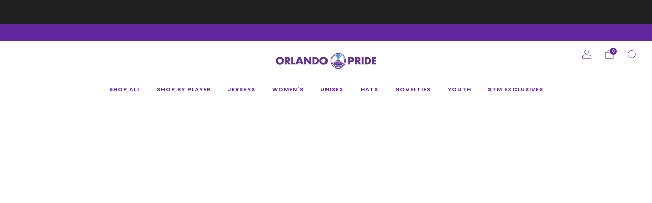

--- FILE ---
content_type: text/html; charset=utf-8
request_url: https://shoporlandopride.com/products/2024-the-mandalorian-city-decal
body_size: 63716
content:

<!doctype html>
<html class="no-js" lang="en">
  <head>
    <meta charset="utf-8">
    <meta http-equiv="X-UA-Compatible" content="IE=edge,chrome=1">
    <meta name="viewport" content="width=device-width, initial-scale=1.0, height=device-height, minimum-scale=1.0">
    <meta name="theme-color" content="#61259e">

    <!-- Network optimisations -->
<link rel="preconnect" href="//cdn.shopify.com" crossorigin>
<link rel="preconnect" href="//fonts.shopifycdn.com" crossorigin>

<link rel="preload" as="style" href="//shoporlandopride.com/cdn/shop/t/8/assets/base.css?v=131160682941619596461761769600">

<link rel="preload" href="//shoporlandopride.com/cdn/fonts/poppins/poppins_n4.0ba78fa5af9b0e1a374041b3ceaadf0a43b41362.woff2" as="font" type="font/woff2" crossorigin>
<link rel="preload" href="//shoporlandopride.com/cdn/fonts/poppins/poppins_n6.aa29d4918bc243723d56b59572e18228ed0786f6.woff2" as="font" type="font/woff2" crossorigin>

<link rel="canonical" href="https://shoporlandopride.com/products/2024-the-mandalorian-city-decal">

    <!-- Title and description ================================================== -->
    <title>2024 The Mandalorian City Decal
&ndash; ShopOrlandoPride.com</title><!-- /snippets/social-meta-tags.liquid -->

<meta property="og:site_name" content="ShopOrlandoPride.com">
<meta property="og:url" content="https://shoporlandopride.com/products/2024-the-mandalorian-city-decal">
<meta property="og:title" content="2024 The Mandalorian City Decal">
<meta property="og:type" content="product">
<meta property="og:description" content="Official Online Store of the Orlando Pride"><meta property="og:image" content="http://shoporlandopride.com/cdn/shop/files/SWCityDecal.png?v=1714652504">
  <meta property="og:image:secure_url" content="https://shoporlandopride.com/cdn/shop/files/SWCityDecal.png?v=1714652504">
  <meta property="og:image:width" content="1000">
  <meta property="og:image:height" content="1000"><meta property="og:price:amount" content="9.99">
  <meta property="og:price:currency" content="USD"><meta name="twitter:card" content="summary_large_image">
<meta name="twitter:title" content="2024 The Mandalorian City Decal">
<meta name="twitter:description" content="Official Online Store of the Orlando Pride">

<!-- JS before CSSOM =================================================== -->
    <script async crossorigin fetchpriority="high" src="/cdn/shopifycloud/importmap-polyfill/es-modules-shim.2.4.0.js"></script>
<script type="text/javascript">
      theme = {};
      theme.t = {};

      theme.cart = {};
      theme.money_format = '${{amount}}';
      theme.money_with_currency_format = '${{amount}} USD';
      theme.money_product_price_format = '${{amount}}';
      theme.money_total_price_format = '${{amount}}';
      theme.localize = (string, value = '') => {
        switch (string) {
          case 'ADD_TO_CART':
            return 'Add to cart';
          case 'PRE_ORDER':
            return 'Pre-order';
          case 'CART_ITEM_PLURAL':
            return 'items';
          case 'CART_ITEM_SINGULAR':
            return 'item';
          case 'DISCOUNT_CURRENCY':
            return 'Save [discount]'.replace(
              '[discount]',
              value,
            );
          case 'DISCOUNT_PERCENTAGE':
            return 'Save [discount]%'.replace(
              '[discount]',
              value,
            );
          case 'DISCOUNT_TEXT':
            return 'On Sale';
          case 'ERROR_PRODUCTS':
            return 'Could not load products';
          case 'FROM_PRICE':
            return 'from';
          case 'GIFT_CARD_RECIPIENT_EMAIL':
            return 'Email';
          case 'GIFT_CARD_RECIPIENT_NAME':
            return 'Name';
          case 'GIFT_CARD_RECIPIENT_MESSAGE':
            return 'Message';
          case 'QTY_NOTICE_IN_STOCK':
            return 'In stock';
          case 'QTY_NOTICE_CONTINUE_SELLING':
            return 'In stock';
          case 'QTY_NOTICE_LOW_STOCK':
            return 'Low stock';
          case 'QTY_NOTICE_NUMBER_IN_STOCK_HTML':
            return '<span>[qty]</span> in stock'.replace(
              '[qty]',
              value,
            );
          case 'QTY_NOTICE_NUMBER_LOW_STOCK_HTML':
            return 'Only <span>[qty]</span> in stock'.replace(
              '[qty]',
              value,
            );
          case 'QTY_NOTICE_SOLD_OUT':
            return 'Out of stock';
          case 'REGULAR_PRICE':
            return 'Regular price';
          case 'SALE_PRICE':
            return 'Sale price';
          case 'SKU':
            return 'SKU';
          case 'SOLD_OUT':
            return 'Sold out';
          case 'UNAVAILABLE':
            return 'Unavailable';
          case 'UNIT_PRICE_LABEL':
            return 'Unit price';
          case 'UNIT_PRICE_SEPARATOR':
            return 'per';
          default:
            return '';
        }
      };
    </script>
    <script type="text/javascript">
      document.documentElement.classList.replace('no-js', 'js');
      if (window.matchMedia('(pointer: coarse)').matches) {
        document.documentElement.classList.add('touchevents');
      } else {
        document.documentElement.classList.add('no-touchevents');
      }
    </script>

    <!-- CSS ================================================== -->
    
<style data-shopify>
  :root {
    --color--brand: #61259e;
    --color--brand-dark: #542089;
    --color--brand-light: #6e2ab3;

    --color--accent: #00a8ff;
    --color--accent-dark: #0097e6;

    --color--link: #ae7ce0;
    --color--link-dark: #150822;

    --color--text: #212121;
    --color--text-rgb: 33, 33, 33;
    --color--text-light: rgba(33, 33, 33, 0.7);
    --color--text-lighter: rgba(33, 33, 33, 0.55);
    --color--text-lightest: rgba(33, 33, 33, 0.2);
    --color--text-bg: rgba(33, 33, 33, 0.06);

    --color--headings: #61259e;
    --color--alt-text: #c8c8c8;
    --color--btn: #ffffff;

    --color--product-bg: #ffffff;
    --color--product-sale: #C00000;

    --color--low-stock: #C00000;
    --color--in-stock: #4A9F53;

    --color--title-border: #61259e;

    --color--drawer-bg: #61259E;

    --color--bg: #ffffff;
    --color--bg-rgb: 255, 255, 255;
    --color--bg-alpha: rgba(255, 255, 255, 0.8);
    --color--bg-light: #ffffff;
    --color--bg-dark: #f2f2f2;

    --color--drop-shadow: rgba(0, 0, 0, 0.08);

    --color--label-brand: #61259e;
    --color--label-sold_out: #f2f2f2;
    --color--label-discount: #c00000;
    --color--label-new: #f2f2f2;
    --color--label-pre-order: #bbfcbb;
    --color--label-custom1: #f2f2f2;
    --color--label-custom2: #f2f2f2;

    --color--text-label-brand: #FFFFFF;
    --color--text-label-sold_out: #212121;
    --color--text-label-discount: #ffffff;
    --color--text-label-new: #212121;
    --color--text-label-pre-order: #212121;
    --color--text-label-custom_one: #212121;
    --color--text-label-custom_two: #212121;

    --font--size-base: 13.0;
    --font--line-base: 30;

    --font--size-h1: 26;
    --font--size-h2: 21;
    --font--size-h3: 17;
    --font--size-h4: 15;
    --font--size-h5: 14;
    --font--size-h6: 13;

    --font--size-grid: 13;
    --font--size-nav: 11;
    --font--size-mobile-nav: 13;
    --font--size-mega-menu: 11;
    --font--size-product-form-headings: 13;

    --font--body: Poppins, sans-serif;
    --font--body-style: normal;
    --font--body-weight: 400;

    --font--title: Poppins, sans-serif;
    --font--title-weight: 600;
    --font--title-style: normal;
    --font--title-space: 0px;
    --font--title-transform: none;
    --font--title-border: 1;
    --font--title-border-size: 2px;

    --font--button: Poppins, sans-serif;
    --font--button-weight: 600;
    --font--button-style: normal;

    --font--button-space: 1px;
    --font--button-transform: none;
    --font--button-size: 11;
    --font--button-mobile-size: 11;

    --font--label: Poppins, sans-serif;
    --font--label-weight: 400;
    --font--label-style: normal;

    --font--label-space: 1px;
    --font--label-transform: uppercase;
    --font--label-size: 10;
    --font--label-mobile-size: 12px;

    --font--nav-spacing: 33px;

    --radius-button: 25px;
    --radius-small-button: 25px;
    --radius-variant-button: 8;
    --radius-form: 9px;
    --radius-label: 8px;
    --radius-popup: 8px;
    --radius-container: 8px;
    --radius-media: 0;
    --radius-menu: 7px;
  }
</style>

    <style>@font-face {
  font-family: Poppins;
  font-weight: 400;
  font-style: normal;
  font-display: swap;
  src: url("//shoporlandopride.com/cdn/fonts/poppins/poppins_n4.0ba78fa5af9b0e1a374041b3ceaadf0a43b41362.woff2") format("woff2"),
       url("//shoporlandopride.com/cdn/fonts/poppins/poppins_n4.214741a72ff2596839fc9760ee7a770386cf16ca.woff") format("woff");
}

  @font-face {
  font-family: Poppins;
  font-weight: 600;
  font-style: normal;
  font-display: swap;
  src: url("//shoporlandopride.com/cdn/fonts/poppins/poppins_n6.aa29d4918bc243723d56b59572e18228ed0786f6.woff2") format("woff2"),
       url("//shoporlandopride.com/cdn/fonts/poppins/poppins_n6.5f815d845fe073750885d5b7e619ee00e8111208.woff") format("woff");
}

@font-face {
  font-family: Poppins;
  font-weight: 700;
  font-style: normal;
  font-display: swap;
  src: url("//shoporlandopride.com/cdn/fonts/poppins/poppins_n7.56758dcf284489feb014a026f3727f2f20a54626.woff2") format("woff2"),
       url("//shoporlandopride.com/cdn/fonts/poppins/poppins_n7.f34f55d9b3d3205d2cd6f64955ff4b36f0cfd8da.woff") format("woff");
}

@font-face {
  font-family: Poppins;
  font-weight: 400;
  font-style: italic;
  font-display: swap;
  src: url("//shoporlandopride.com/cdn/fonts/poppins/poppins_i4.846ad1e22474f856bd6b81ba4585a60799a9f5d2.woff2") format("woff2"),
       url("//shoporlandopride.com/cdn/fonts/poppins/poppins_i4.56b43284e8b52fc64c1fd271f289a39e8477e9ec.woff") format("woff");
}

@font-face {
  font-family: Poppins;
  font-weight: 700;
  font-style: italic;
  font-display: swap;
  src: url("//shoporlandopride.com/cdn/fonts/poppins/poppins_i7.42fd71da11e9d101e1e6c7932199f925f9eea42d.woff2") format("woff2"),
       url("//shoporlandopride.com/cdn/fonts/poppins/poppins_i7.ec8499dbd7616004e21155106d13837fff4cf556.woff") format("woff");
}

</style>

<link href="//shoporlandopride.com/cdn/shop/t/8/assets/base.css?v=131160682941619596461761769600" rel="stylesheet" type="text/css" media="all" />
<link rel="stylesheet" href="//shoporlandopride.com/cdn/shop/t/8/assets/global.css?v=122749812219089896061761769601" media="print" onload="this.media='all'">
<noscript>
  <link href="//shoporlandopride.com/cdn/shop/t/8/assets/global.css?v=122749812219089896061761769601" rel="stylesheet" type="text/css" media="all" />
</noscript>



    <!-- JS after CSSOM=================================================== -->
    <script src="//shoporlandopride.com/cdn/shop/t/8/assets/es-module-shims.lib.js?v=86278180103148927641761769601" async></script>
    <script src="//shoporlandopride.com/cdn/shop/t/8/assets/form-request-submit-polyfill.lib.js?v=58675927338542652621761769601" async></script>
    <script type="importmap">
      {
        "imports": {
          "a11y-dialog": "//shoporlandopride.com/cdn/shop/t/8/assets/a11y-dialog.lib.js?v=104253362646731580201761769600",
          "animations": "//shoporlandopride.com/cdn/shop/t/8/assets/animations.js?v=108386889977020216841761769600",
          "cart-components": "//shoporlandopride.com/cdn/shop/t/8/assets/cart-components.js?v=111286232996226158641761769600",
          "cart-plugins": "//shoporlandopride.com/cdn/shop/t/8/assets/cart-plugins.js?v=111706759828718451181761769600",
          "cart-store": "//shoporlandopride.com/cdn/shop/t/8/assets/cart-store.js?v=118117448832980791111761769600",
          "deferred-media": "//shoporlandopride.com/cdn/shop/t/8/assets/deferred-media.js?v=78538159948894601851761769600",
          "details-disclosure": "//shoporlandopride.com/cdn/shop/t/8/assets/details-disclosure.js?v=38950630888206911021761769600",
          "dotlottie": "//shoporlandopride.com/cdn/shop/t/8/assets/dotlottie.lib.js?v=154950466484778585161761769600",
          "googlemaps-js-api-loader": "//shoporlandopride.com/cdn/shop/t/8/assets/googlemaps-js-api-loader.lib.js?v=103621046827594995431761769601",
          "immer": "//shoporlandopride.com/cdn/shop/t/8/assets/immer.lib.js?v=169763567668630566711761769601",
          "items-scroll": "//shoporlandopride.com/cdn/shop/t/8/assets/items-scroll.js?v=89250833591104993371761769601",
          "js-cookie": "//shoporlandopride.com/cdn/shop/t/8/assets/js-cookie.lib.js?v=3581927202830304741761769601",
          "map-settings": "//shoporlandopride.com/cdn/shop/t/8/assets/map-settings.js?v=104006310661936446291761769601",
          "modal-dialog": "//shoporlandopride.com/cdn/shop/t/8/assets/modal-dialog.js?v=20747059355321374381761769601",
          "motion": "//shoporlandopride.com/cdn/shop/t/8/assets/motion.lib.js?v=110055894879790098521761769601",
          "photoswipe": "//shoporlandopride.com/cdn/shop/t/8/assets/photoswipe.lib.js?v=36920987670241145981761769601",
          "photoswipe-lightbox": "//shoporlandopride.com/cdn/shop/t/8/assets/photoswipe-lightbox.lib.js?v=83729992335105174081761769601",
          "popup-dialog": "//shoporlandopride.com/cdn/shop/t/8/assets/popup-dialog.js?v=74576567256221747071761769601",
          "scrollyfills": "//shoporlandopride.com/cdn/shop/t/8/assets/scrollyfills.lib.js?v=21481897461248666781761769601",
          "store-data": "//shoporlandopride.com/cdn/shop/t/8/assets/store-data.js?v=103888310047655750601762292539",
          "swatch-colors": "//shoporlandopride.com/cdn/shop/t/8/assets/swatch-colors.js?v=96462366076270370621761769613",
          "swiper": "//shoporlandopride.com/cdn/shop/t/8/assets/swiper.lib.js?v=100231126976640480081761769601",
          "utils": "//shoporlandopride.com/cdn/shop/t/8/assets/utils.lib.js?v=83618938464516255631761769601",
          "vlite": "//shoporlandopride.com/cdn/shop/t/8/assets/vlite.lib.js?v=9079485355984040521761769601",
          "zustand": "//shoporlandopride.com/cdn/shop/t/8/assets/zustand.lib.js?v=77427273780522837891761769601"
        }
      }
    </script>
    <link rel="modulepreload" href="//shoporlandopride.com/cdn/shop/t/8/assets/utils.lib.js?v=83618938464516255631761769601"><link rel="modulepreload" href="//shoporlandopride.com/cdn/shop/t/8/assets/motion.lib.js?v=110055894879790098521761769601">
      <link rel="modulepreload" href="//shoporlandopride.com/cdn/shop/t/8/assets/store-data.js?v=103888310047655750601762292539"><script src="//shoporlandopride.com/cdn/shop/t/8/assets/global.js?v=126595367198272446441761769601" defer="defer"></script>
    <script src="//shoporlandopride.com/cdn/shop/t/8/assets/image-skeleton.js?v=106077744303847085641761769601" type="module"></script>
    <script src="//shoporlandopride.com/cdn/shop/t/8/assets/animations.js?v=108386889977020216841761769600" type="module"></script>
    <script src="//shoporlandopride.com/cdn/shop/t/8/assets/cart-store.js?v=118117448832980791111761769600" type="module"></script>
    <script src="//shoporlandopride.com/cdn/shop/t/8/assets/popup-dialog.js?v=74576567256221747071761769601" type="module"></script>
    <script src="//shoporlandopride.com/cdn/shop/t/8/assets/modal-dialog.js?v=20747059355321374381761769601" type="module"></script>
    <script src="//shoporlandopride.com/cdn/shop/t/8/assets/media-carousel.js?v=153289103370107322111761769601" type="module"></script>
    <script src="//shoporlandopride.com/cdn/shop/t/8/assets/quantity-input.js?v=86321781025278613171761769601" type="module"></script>
    <script src="//shoporlandopride.com/cdn/shop/t/8/assets/staged-action.js?v=57498715711744870231761769601" type="module"></script>
    <script src="//shoporlandopride.com/cdn/shop/t/8/assets/dynamic-button.js?v=124943469890868650071761769600" type="module"></script>
    <script src="//shoporlandopride.com/cdn/shop/t/8/assets/product-form.js?v=37779107406454908591761769601" type="module"></script>
    <script src="//shoporlandopride.com/cdn/shop/t/8/assets/cart-link.js?v=23110473682800828071761769600" type="module"></script>
    <script src="//shoporlandopride.com/cdn/shop/t/8/assets/cart-components.js?v=111286232996226158641761769600" type="module"></script>
    <script src="//shoporlandopride.com/cdn/shop/t/8/assets/deferred-media.js?v=78538159948894601851761769600" type="module"></script>
    <script src="//shoporlandopride.com/cdn/shop/t/8/assets/header-container.js?v=88943774214020763511761769601" type="module"></script><script src="//shoporlandopride.com/cdn/shop/t/8/assets/product-cards.js?v=119360092779845819441761769601" type="module"></script>
    <script src="//shoporlandopride.com/cdn/shop/t/8/assets/quick-shop.js?v=174040088853230364511761769601" type="module"></script>

    <script src="//shoporlandopride.com/cdn/shop/t/8/assets/custom.js?v=101612360477050417211761769600" defer="defer"></script><script src="//shoporlandopride.com/cdn/shop/t/8/assets/swatch-colors.js?v=96462366076270370621761769613" type="module"></script><script src="//shoporlandopride.com/cdn/shop/t/8/assets/details-disclosure.js?v=38950630888206911021761769600" type="module"></script>
    <script src="//shoporlandopride.com/cdn/shop/t/8/assets/header-details-disclosure.js?v=136202714933820536781761769601" type="module"></script>
    <script src="//shoporlandopride.com/cdn/shop/t/8/assets/nested-menu.js?v=53243661712293410791761769601" type="module"></script>
    <script src="//shoporlandopride.com/cdn/shop/t/8/assets/drawer-menu.js?v=112278693327509456951761769600" type="module"></script>

    <script src="//shoporlandopride.com/cdn/shop/t/8/assets/product-card-spinner.js?v=25774890984037457101761769601" type="module"></script>
    <script src="//shoporlandopride.com/cdn/shop/t/8/assets/product-card-swatches.js?v=29588182373378967521761769601" type="module"></script><script src="//shoporlandopride.com/cdn/shop/t/8/assets/recent-searches.js?v=67153266499646866251761769601" type="module"></script>

    

    <!-- Header hook for plugins ================================================== -->
    <script type='text/javascript' src='/apps/wlm/js/wlm-1.1.js?v=2.0'></script>


 
 









<style type="text/css">.wlm-message-pnf{text-align:center}#wlm-pwd-form{padding:30px 0;text-align:center}#wlm-wrapper{display:inline-block}#wlm-pwd-error{display:none;color:#FB8077;text-align:left;margin-top:10px;font-size:1.3rem}#wlm-pwd-error.wlm-error{border:1px solid #FB8077}#wlm-pwd-form-button{display:inline-block !important;height:auto !important;padding:8px 15px !important;background:black;border-radius:0 !important;color:#fff !important;text-decoration:none !important;vertical-align:top}.wlm-instantclick-fix,.wlm-item-selector{position:absolute;z-index:-999;display:none;height:0;width:0;font-size:0;line-height:0}#wlm-pwd-msg{margin-bottom:20px;text-align:left}#wlm-pwd-msg>p{margin-top:0;margin-bottom:0}.wlm-form-holder{display:flex}#wlm-pwd{border-color:black;border-width:1px;border-right:0;padding:0 10px}#wlm-pwd:focus-visible{outline:0}</style>







 





<meta name='robots' content='NOINDEX,NOFOLLOW,NOARCHIVE,NOSNIPPET,NOODP,NOYDIR' />
<script type='text/javascript'>
wlm.navigateListByAuth.may.push({lcid: '349725', hp: 'oYZqih1RBqKWSogzwhEB0A==', wlmPwdMsg: '<p><br></p>', pp: ''});
</script>


















<meta name='robots' content='NOINDEX,NOFOLLOW,NOARCHIVE,NOSNIPPET,NOODP,NOYDIR' />
<script type='text/javascript'>
wlm.navigateListByAuth.may.push({lcid: '291664', hp: 'oYZqih1RBqKWSogzwhEB0A==', wlmPwdMsg: '<p><br></p>', pp: ''});
</script>



























<script type='text/javascript'>

wlm.navigateByLocation();

wlm.jq(document).ready(function(){
wlm.removeLinks();
});
</script>


<script>window.performance && window.performance.mark && window.performance.mark('shopify.content_for_header.start');</script><meta id="shopify-digital-wallet" name="shopify-digital-wallet" content="/62388437130/digital_wallets/dialog">
<meta name="shopify-checkout-api-token" content="98dcbf66b4aeef5cc6193dec381b2cfd">
<link rel="alternate" type="application/json+oembed" href="https://shoporlandopride.com/products/2024-the-mandalorian-city-decal.oembed">
<script async="async" src="/checkouts/internal/preloads.js?locale=en-US"></script>
<link rel="preconnect" href="https://shop.app" crossorigin="anonymous">
<script async="async" src="https://shop.app/checkouts/internal/preloads.js?locale=en-US&shop_id=62388437130" crossorigin="anonymous"></script>
<script id="apple-pay-shop-capabilities" type="application/json">{"shopId":62388437130,"countryCode":"US","currencyCode":"USD","merchantCapabilities":["supports3DS"],"merchantId":"gid:\/\/shopify\/Shop\/62388437130","merchantName":"ShopOrlandoPride.com","requiredBillingContactFields":["postalAddress","email"],"requiredShippingContactFields":["postalAddress","email"],"shippingType":"shipping","supportedNetworks":["visa","masterCard","amex","discover","elo","jcb"],"total":{"type":"pending","label":"ShopOrlandoPride.com","amount":"1.00"},"shopifyPaymentsEnabled":true,"supportsSubscriptions":true}</script>
<script id="shopify-features" type="application/json">{"accessToken":"98dcbf66b4aeef5cc6193dec381b2cfd","betas":["rich-media-storefront-analytics"],"domain":"shoporlandopride.com","predictiveSearch":true,"shopId":62388437130,"locale":"en"}</script>
<script>var Shopify = Shopify || {};
Shopify.shop = "233e59.myshopify.com";
Shopify.locale = "en";
Shopify.currency = {"active":"USD","rate":"1.0"};
Shopify.country = "US";
Shopify.theme = {"name":"11\/6 Rework of Site","id":148318027914,"schema_name":"Venue","schema_version":"18.0.1","theme_store_id":836,"role":"main"};
Shopify.theme.handle = "null";
Shopify.theme.style = {"id":null,"handle":null};
Shopify.cdnHost = "shoporlandopride.com/cdn";
Shopify.routes = Shopify.routes || {};
Shopify.routes.root = "/";</script>
<script type="module">!function(o){(o.Shopify=o.Shopify||{}).modules=!0}(window);</script>
<script>!function(o){function n(){var o=[];function n(){o.push(Array.prototype.slice.apply(arguments))}return n.q=o,n}var t=o.Shopify=o.Shopify||{};t.loadFeatures=n(),t.autoloadFeatures=n()}(window);</script>
<script>
  window.ShopifyPay = window.ShopifyPay || {};
  window.ShopifyPay.apiHost = "shop.app\/pay";
  window.ShopifyPay.redirectState = null;
</script>
<script id="shop-js-analytics" type="application/json">{"pageType":"product"}</script>
<script defer="defer" async type="module" src="//shoporlandopride.com/cdn/shopifycloud/shop-js/modules/v2/client.init-shop-cart-sync_dlpDe4U9.en.esm.js"></script>
<script defer="defer" async type="module" src="//shoporlandopride.com/cdn/shopifycloud/shop-js/modules/v2/chunk.common_FunKbpTJ.esm.js"></script>
<script type="module">
  await import("//shoporlandopride.com/cdn/shopifycloud/shop-js/modules/v2/client.init-shop-cart-sync_dlpDe4U9.en.esm.js");
await import("//shoporlandopride.com/cdn/shopifycloud/shop-js/modules/v2/chunk.common_FunKbpTJ.esm.js");

  window.Shopify.SignInWithShop?.initShopCartSync?.({"fedCMEnabled":true,"windoidEnabled":true});

</script>
<script defer="defer" async type="module" src="//shoporlandopride.com/cdn/shopifycloud/shop-js/modules/v2/client.payment-terms_g-geHK5T.en.esm.js"></script>
<script defer="defer" async type="module" src="//shoporlandopride.com/cdn/shopifycloud/shop-js/modules/v2/chunk.common_FunKbpTJ.esm.js"></script>
<script defer="defer" async type="module" src="//shoporlandopride.com/cdn/shopifycloud/shop-js/modules/v2/chunk.modal_n1zSoh3t.esm.js"></script>
<script type="module">
  await import("//shoporlandopride.com/cdn/shopifycloud/shop-js/modules/v2/client.payment-terms_g-geHK5T.en.esm.js");
await import("//shoporlandopride.com/cdn/shopifycloud/shop-js/modules/v2/chunk.common_FunKbpTJ.esm.js");
await import("//shoporlandopride.com/cdn/shopifycloud/shop-js/modules/v2/chunk.modal_n1zSoh3t.esm.js");

  
</script>
<script>
  window.Shopify = window.Shopify || {};
  if (!window.Shopify.featureAssets) window.Shopify.featureAssets = {};
  window.Shopify.featureAssets['shop-js'] = {"shop-cart-sync":["modules/v2/client.shop-cart-sync_DIWHqfTk.en.esm.js","modules/v2/chunk.common_FunKbpTJ.esm.js"],"init-fed-cm":["modules/v2/client.init-fed-cm_CmNkGb1A.en.esm.js","modules/v2/chunk.common_FunKbpTJ.esm.js"],"shop-button":["modules/v2/client.shop-button_Dpfxl9vG.en.esm.js","modules/v2/chunk.common_FunKbpTJ.esm.js"],"init-shop-cart-sync":["modules/v2/client.init-shop-cart-sync_dlpDe4U9.en.esm.js","modules/v2/chunk.common_FunKbpTJ.esm.js"],"init-shop-email-lookup-coordinator":["modules/v2/client.init-shop-email-lookup-coordinator_DUdFDmvK.en.esm.js","modules/v2/chunk.common_FunKbpTJ.esm.js"],"init-windoid":["modules/v2/client.init-windoid_V_O5I0mt.en.esm.js","modules/v2/chunk.common_FunKbpTJ.esm.js"],"pay-button":["modules/v2/client.pay-button_x_P2fRzB.en.esm.js","modules/v2/chunk.common_FunKbpTJ.esm.js"],"shop-toast-manager":["modules/v2/client.shop-toast-manager_p8J9W8kY.en.esm.js","modules/v2/chunk.common_FunKbpTJ.esm.js"],"shop-cash-offers":["modules/v2/client.shop-cash-offers_CtPYbIPM.en.esm.js","modules/v2/chunk.common_FunKbpTJ.esm.js","modules/v2/chunk.modal_n1zSoh3t.esm.js"],"shop-login-button":["modules/v2/client.shop-login-button_C3-NmE42.en.esm.js","modules/v2/chunk.common_FunKbpTJ.esm.js","modules/v2/chunk.modal_n1zSoh3t.esm.js"],"avatar":["modules/v2/client.avatar_BTnouDA3.en.esm.js"],"init-shop-for-new-customer-accounts":["modules/v2/client.init-shop-for-new-customer-accounts_aeWumpsw.en.esm.js","modules/v2/client.shop-login-button_C3-NmE42.en.esm.js","modules/v2/chunk.common_FunKbpTJ.esm.js","modules/v2/chunk.modal_n1zSoh3t.esm.js"],"init-customer-accounts-sign-up":["modules/v2/client.init-customer-accounts-sign-up_CRLhpYdY.en.esm.js","modules/v2/client.shop-login-button_C3-NmE42.en.esm.js","modules/v2/chunk.common_FunKbpTJ.esm.js","modules/v2/chunk.modal_n1zSoh3t.esm.js"],"init-customer-accounts":["modules/v2/client.init-customer-accounts_BkuyBVsz.en.esm.js","modules/v2/client.shop-login-button_C3-NmE42.en.esm.js","modules/v2/chunk.common_FunKbpTJ.esm.js","modules/v2/chunk.modal_n1zSoh3t.esm.js"],"shop-follow-button":["modules/v2/client.shop-follow-button_DDNA7Aw9.en.esm.js","modules/v2/chunk.common_FunKbpTJ.esm.js","modules/v2/chunk.modal_n1zSoh3t.esm.js"],"checkout-modal":["modules/v2/client.checkout-modal_EOl6FxyC.en.esm.js","modules/v2/chunk.common_FunKbpTJ.esm.js","modules/v2/chunk.modal_n1zSoh3t.esm.js"],"lead-capture":["modules/v2/client.lead-capture_LZVhB0lN.en.esm.js","modules/v2/chunk.common_FunKbpTJ.esm.js","modules/v2/chunk.modal_n1zSoh3t.esm.js"],"shop-login":["modules/v2/client.shop-login_D4d_T_FR.en.esm.js","modules/v2/chunk.common_FunKbpTJ.esm.js","modules/v2/chunk.modal_n1zSoh3t.esm.js"],"payment-terms":["modules/v2/client.payment-terms_g-geHK5T.en.esm.js","modules/v2/chunk.common_FunKbpTJ.esm.js","modules/v2/chunk.modal_n1zSoh3t.esm.js"]};
</script>
<script id="__st">var __st={"a":62388437130,"offset":-18000,"reqid":"2a0e1800-4430-4f55-9b81-21bd79329d59-1765884566","pageurl":"shoporlandopride.com\/products\/2024-the-mandalorian-city-decal","u":"8175d2f51308","p":"product","rtyp":"product","rid":8079162802314};</script>
<script>window.ShopifyPaypalV4VisibilityTracking = true;</script>
<script id="captcha-bootstrap">!function(){'use strict';const t='contact',e='account',n='new_comment',o=[[t,t],['blogs',n],['comments',n],[t,'customer']],c=[[e,'customer_login'],[e,'guest_login'],[e,'recover_customer_password'],[e,'create_customer']],r=t=>t.map((([t,e])=>`form[action*='/${t}']:not([data-nocaptcha='true']) input[name='form_type'][value='${e}']`)).join(','),a=t=>()=>t?[...document.querySelectorAll(t)].map((t=>t.form)):[];function s(){const t=[...o],e=r(t);return a(e)}const i='password',u='form_key',d=['recaptcha-v3-token','g-recaptcha-response','h-captcha-response',i],f=()=>{try{return window.sessionStorage}catch{return}},m='__shopify_v',_=t=>t.elements[u];function p(t,e,n=!1){try{const o=window.sessionStorage,c=JSON.parse(o.getItem(e)),{data:r}=function(t){const{data:e,action:n}=t;return t[m]||n?{data:e,action:n}:{data:t,action:n}}(c);for(const[e,n]of Object.entries(r))t.elements[e]&&(t.elements[e].value=n);n&&o.removeItem(e)}catch(o){console.error('form repopulation failed',{error:o})}}const l='form_type',E='cptcha';function T(t){t.dataset[E]=!0}const w=window,h=w.document,L='Shopify',v='ce_forms',y='captcha';let A=!1;((t,e)=>{const n=(g='f06e6c50-85a8-45c8-87d0-21a2b65856fe',I='https://cdn.shopify.com/shopifycloud/storefront-forms-hcaptcha/ce_storefront_forms_captcha_hcaptcha.v1.5.2.iife.js',D={infoText:'Protected by hCaptcha',privacyText:'Privacy',termsText:'Terms'},(t,e,n)=>{const o=w[L][v],c=o.bindForm;if(c)return c(t,g,e,D).then(n);var r;o.q.push([[t,g,e,D],n]),r=I,A||(h.body.append(Object.assign(h.createElement('script'),{id:'captcha-provider',async:!0,src:r})),A=!0)});var g,I,D;w[L]=w[L]||{},w[L][v]=w[L][v]||{},w[L][v].q=[],w[L][y]=w[L][y]||{},w[L][y].protect=function(t,e){n(t,void 0,e),T(t)},Object.freeze(w[L][y]),function(t,e,n,w,h,L){const[v,y,A,g]=function(t,e,n){const i=e?o:[],u=t?c:[],d=[...i,...u],f=r(d),m=r(i),_=r(d.filter((([t,e])=>n.includes(e))));return[a(f),a(m),a(_),s()]}(w,h,L),I=t=>{const e=t.target;return e instanceof HTMLFormElement?e:e&&e.form},D=t=>v().includes(t);t.addEventListener('submit',(t=>{const e=I(t);if(!e)return;const n=D(e)&&!e.dataset.hcaptchaBound&&!e.dataset.recaptchaBound,o=_(e),c=g().includes(e)&&(!o||!o.value);(n||c)&&t.preventDefault(),c&&!n&&(function(t){try{if(!f())return;!function(t){const e=f();if(!e)return;const n=_(t);if(!n)return;const o=n.value;o&&e.removeItem(o)}(t);const e=Array.from(Array(32),(()=>Math.random().toString(36)[2])).join('');!function(t,e){_(t)||t.append(Object.assign(document.createElement('input'),{type:'hidden',name:u})),t.elements[u].value=e}(t,e),function(t,e){const n=f();if(!n)return;const o=[...t.querySelectorAll(`input[type='${i}']`)].map((({name:t})=>t)),c=[...d,...o],r={};for(const[a,s]of new FormData(t).entries())c.includes(a)||(r[a]=s);n.setItem(e,JSON.stringify({[m]:1,action:t.action,data:r}))}(t,e)}catch(e){console.error('failed to persist form',e)}}(e),e.submit())}));const S=(t,e)=>{t&&!t.dataset[E]&&(n(t,e.some((e=>e===t))),T(t))};for(const o of['focusin','change'])t.addEventListener(o,(t=>{const e=I(t);D(e)&&S(e,y())}));const B=e.get('form_key'),M=e.get(l),P=B&&M;t.addEventListener('DOMContentLoaded',(()=>{const t=y();if(P)for(const e of t)e.elements[l].value===M&&p(e,B);[...new Set([...A(),...v().filter((t=>'true'===t.dataset.shopifyCaptcha))])].forEach((e=>S(e,t)))}))}(h,new URLSearchParams(w.location.search),n,t,e,['guest_login'])})(!0,!0)}();</script>
<script integrity="sha256-52AcMU7V7pcBOXWImdc/TAGTFKeNjmkeM1Pvks/DTgc=" data-source-attribution="shopify.loadfeatures" defer="defer" src="//shoporlandopride.com/cdn/shopifycloud/storefront/assets/storefront/load_feature-81c60534.js" crossorigin="anonymous"></script>
<script crossorigin="anonymous" defer="defer" src="//shoporlandopride.com/cdn/shopifycloud/storefront/assets/shopify_pay/storefront-65b4c6d7.js?v=20250812"></script>
<script data-source-attribution="shopify.dynamic_checkout.dynamic.init">var Shopify=Shopify||{};Shopify.PaymentButton=Shopify.PaymentButton||{isStorefrontPortableWallets:!0,init:function(){window.Shopify.PaymentButton.init=function(){};var t=document.createElement("script");t.src="https://shoporlandopride.com/cdn/shopifycloud/portable-wallets/latest/portable-wallets.en.js",t.type="module",document.head.appendChild(t)}};
</script>
<script data-source-attribution="shopify.dynamic_checkout.buyer_consent">
  function portableWalletsHideBuyerConsent(e){var t=document.getElementById("shopify-buyer-consent"),n=document.getElementById("shopify-subscription-policy-button");t&&n&&(t.classList.add("hidden"),t.setAttribute("aria-hidden","true"),n.removeEventListener("click",e))}function portableWalletsShowBuyerConsent(e){var t=document.getElementById("shopify-buyer-consent"),n=document.getElementById("shopify-subscription-policy-button");t&&n&&(t.classList.remove("hidden"),t.removeAttribute("aria-hidden"),n.addEventListener("click",e))}window.Shopify?.PaymentButton&&(window.Shopify.PaymentButton.hideBuyerConsent=portableWalletsHideBuyerConsent,window.Shopify.PaymentButton.showBuyerConsent=portableWalletsShowBuyerConsent);
</script>
<script>
  function portableWalletsCleanup(e){e&&e.src&&console.error("Failed to load portable wallets script "+e.src);var t=document.querySelectorAll("shopify-accelerated-checkout .shopify-payment-button__skeleton, shopify-accelerated-checkout-cart .wallet-cart-button__skeleton"),e=document.getElementById("shopify-buyer-consent");for(let e=0;e<t.length;e++)t[e].remove();e&&e.remove()}function portableWalletsNotLoadedAsModule(e){e instanceof ErrorEvent&&"string"==typeof e.message&&e.message.includes("import.meta")&&"string"==typeof e.filename&&e.filename.includes("portable-wallets")&&(window.removeEventListener("error",portableWalletsNotLoadedAsModule),window.Shopify.PaymentButton.failedToLoad=e,"loading"===document.readyState?document.addEventListener("DOMContentLoaded",window.Shopify.PaymentButton.init):window.Shopify.PaymentButton.init())}window.addEventListener("error",portableWalletsNotLoadedAsModule);
</script>

<script type="module" src="https://shoporlandopride.com/cdn/shopifycloud/portable-wallets/latest/portable-wallets.en.js" onError="portableWalletsCleanup(this)" crossorigin="anonymous"></script>
<script nomodule>
  document.addEventListener("DOMContentLoaded", portableWalletsCleanup);
</script>

<link id="shopify-accelerated-checkout-styles" rel="stylesheet" media="screen" href="https://shoporlandopride.com/cdn/shopifycloud/portable-wallets/latest/accelerated-checkout-backwards-compat.css" crossorigin="anonymous">
<style id="shopify-accelerated-checkout-cart">
        #shopify-buyer-consent {
  margin-top: 1em;
  display: inline-block;
  width: 100%;
}

#shopify-buyer-consent.hidden {
  display: none;
}

#shopify-subscription-policy-button {
  background: none;
  border: none;
  padding: 0;
  text-decoration: underline;
  font-size: inherit;
  cursor: pointer;
}

#shopify-subscription-policy-button::before {
  box-shadow: none;
}

      </style>

<script>window.performance && window.performance.mark && window.performance.mark('shopify.content_for_header.end');</script>
  <!-- BEGIN app block: shopify://apps/ymq-product-options-variants/blocks/app-embed/86b91121-1f62-4e27-9812-b70a823eb918 -->
    <!-- BEGIN app snippet: option.v1 --><script>
    function before_page_load_function(e,t=!1){var o=[],n=!1;if(e.items.forEach((e=>{e.properties&&(e.properties.hasOwnProperty("_YmqOptionVariant")||e.properties.hasOwnProperty("_YmqItemHide"))?(n=!0,o.push(0)):o.push(e.quantity)})),n){if(t)(t=document.createElement("style")).id="before-page-load-dom",t.type="text/css",t.innerHTML="html::before{content: ' ';width: 100%;height: 100%;background-color: #fff;position: fixed;top: 0;left: 0;z-index: 999999;display:block !important;}",document.getElementsByTagName("html").item(0).appendChild(t);fetch(`/cart/update.js?timestamp=${Date.now()}`,{method:"POST",headers:{"Content-Type":"application/json"},body:JSON.stringify({updates:o})}).then((e=>e.json())).then((e=>{location.reload()})).catch((e=>{t&&document.getElementById("before-page-load-dom").remove()}))}}before_page_load_function({"note":null,"attributes":{},"original_total_price":0,"total_price":0,"total_discount":0,"total_weight":0.0,"item_count":0,"items":[],"requires_shipping":false,"currency":"USD","items_subtotal_price":0,"cart_level_discount_applications":[],"checkout_charge_amount":0},!0),fetch(`/cart.js?timestamp=${Date.now()}`,{method:"GET"}).then((e=>e.json())).then((e=>{before_page_load_function(e)}));
</script>


	<style id="ymq-checkout-button-protect">
		[name="checkout"],[name="chekout"], a[href^="/checkout"], a[href="/account/login"].cart__submit, button[type="submit"].btn-order, a.btn.cart__checkout, a.cart__submit, .wc-proceed-to-checkout button, #cart_form .buttons .btn-primary, .ymq-checkout-button{
        	pointer-events: none;
        }
	</style>
	<script>
		function ymq_ready(fn){
			if(document.addEventListener){
				document.addEventListener('DOMContentLoaded',function(){
					document.removeEventListener('DOMContentLoaded',arguments.callee,false);
					fn();
				},false);
			}else if(document.attachEvent){
				document.attachEvent('onreadystatechange',function(){
					if(document.readyState=='complete'){
						document.detachEvent('onreadystatechange',arguments.callee);
						fn();
					}
				});
			}
		}
		ymq_ready(() => {
			setTimeout(function() {
				var ymq_checkout_button_protect = document.getElementById("ymq-checkout-button-protect");
				ymq_checkout_button_protect.remove();
			}, 100);
		})
    </script> 


 

 

 

 










<link href='https://cdn.shopify.com/s/files/1/0411/8639/4277/t/11/assets/ymq-option.css?v=1.1' rel='stylesheet' type="text/css" media="all"> 

<link href='https://option.ymq.cool/option/bottom.css' rel='stylesheet' type="text/css" media="all"> 


<style id="ymq-jsstyle"></style> 

<style id="bndlr-loaded"></style>

<script data-asyncLoad="asyncLoad" data-mw4M5Ya3iFNARE4t="mw4M5Ya3iFNARE4t"> 

    window.bundlerLoaded = true;

	window.ymq_option = window.ymq_option || {}; 

	ymq_option.shop = `233e59.myshopify.com`;
    
    ymq_option.version = 1; 

	ymq_option.token = `198ad3add4ee480caf58f0a44757b49722b376c9940dabb98f6d84123e90ee61`; 

	ymq_option.timestamp = `1765884567`; 

	ymq_option.customer_id = ``; 

	ymq_option.page = `product`; 
    
    ymq_option.cart = {"note":null,"attributes":{},"original_total_price":0,"total_price":0,"total_discount":0,"total_weight":0.0,"item_count":0,"items":[],"requires_shipping":false,"currency":"USD","items_subtotal_price":0,"cart_level_discount_applications":[],"checkout_charge_amount":0};

    ymq_option.country = {
        iso_code: `US`,
        currency: `USD`,
        name: `United States`
    };
    

	ymq_option.ymq_option_branding = {}; 
	  
		ymq_option.ymq_option_branding = {"button":{"--button-background-checked-color":"#000000","--button-background-color":"#FFFFFF","--button-background-disabled-color":"#FFFFFF","--button-border-checked-color":"#000000","--button-border-color":"#000000","--button-border-disabled-color":"#000000","--button-font-checked-color":"#FFFFFF","--button-font-disabled-color":"#cccccc","--button-font-color":"#000000","--button-border-radius":"4","--button-font-size":"16","--button-line-height":"20","--button-margin-l-r":"4","--button-margin-u-d":"4","--button-padding-l-r":"16","--button-padding-u-d":"10"},"radio":{"--radio-border-color":"#BBC1E1","--radio-border-checked-color":"#BBC1E1","--radio-border-disabled-color":"#BBC1E1","--radio-border-hover-color":"#BBC1E1","--radio-background-color":"#FFFFFF","--radio-background-checked-color":"#275EFE","--radio-background-disabled-color":"#E1E6F9","--radio-background-hover-color":"#FFFFFF","--radio-inner-color":"#E1E6F9","--radio-inner-checked-color":"#FFFFFF","--radio-inner-disabled-color":"#FFFFFF"},"input":{"--input-background-checked-color":"#FFFFFF","--input-background-color":"#FFFFFF","--input-border-checked-color":"#000000","--input-border-color":"#717171","--input-font-checked-color":"#000000","--input-font-color":"#000000","--input-border-radius":"4","--input-font-size":"14","--input-padding-l-r":"16","--input-padding-u-d":"9","--input-width":"100","--input-max-width":"400"},"select":{"--select-border-color":"#000000","--select-border-checked-color":"#000000","--select-background-color":"#FFFFFF","--select-background-checked-color":"#FFFFFF","--select-font-color":"#000000","--select-font-checked-color":"#000000","--select-option-background-color":"#FFFFFF","--select-option-background-checked-color":"#F5F9FF","--select-option-background-disabled-color":"#FFFFFF","--select-option-font-color":"#000000","--select-option-font-checked-color":"#000000","--select-option-font-disabled-color":"#CCCCCC","--select-padding-u-d":"9","--select-padding-l-r":"16","--select-option-padding-u-d":"9","--select-option-padding-l-r":"16","--select-width":"100","--select-max-width":"400","--select-font-size":"14","--select-border-radius":"0"},"multiple":{"--multiple-background-color":"#F5F9FF","--multiple-font-color":"#000000","--multiple-padding-u-d":"2","--multiple-padding-l-r":"8","--multiple-font-size":"12","--multiple-border-radius":"0"},"img":{"--img-border-color":"#E1E1E1","--img-border-checked-color":"#000000","--img-border-disabled-color":"#000000","--img-width":"50","--img-height":"50","--img-selected-upper-url":"","--img-disabled-upper-url":"","--img-upper-padding":"0","--img-margin-u-d":"2","--img-margin-l-r":"2","--img-border-radius":"4"},"upload":{"--upload-background-color":"#409EFF","--upload-font-color":"#FFFFFF","--upload-border-color":"#409EFF","--upload-padding-u-d":"12","--upload-padding-l-r":"20","--upload-font-size":"12","--upload-border-radius":"4"},"cart":{"--cart-border-color":"#000000","--buy-border-color":"#000000","--cart-border-hover-color":"#000000","--buy-border-hover-color":"#000000","--cart-background-color":"#000000","--buy-background-color":"#000000","--cart-background-hover-color":"#000000","--buy-background-hover-color":"#000000","--cart-font-color":"#FFFFFF","--buy-font-color":"#FFFFFF","--cart-font-hover-color":"#FFFFFF","--buy-font-hover-color":"#FFFFFF","--cart-padding-u-d":"12","--cart-padding-l-r":"16","--buy-padding-u-d":"12","--buy-padding-l-r":"16","--cart-margin-u-d":"4","--cart-margin-l-r":"0","--buy-margin-u-d":"4","--buy-margin-l-r":"0","--cart-width":"100","--cart-max-width":"800","--buy-width":"100","--buy-max-width":"800","--cart-font-size":"14","--cart-border-radius":"0","--buy-font-size":"14","--buy-border-radius":"0"},"quantity":{"--quantity-border-color":"#A6A3A3","--quantity-font-color":"#000000","--quantity-background-color":"#FFFFFF","--quantity-width":"150","--quantity-height":"40","--quantity-font-size":"14","--quantity-border-radius":"0"},"global":{"--global-title-color":"#000000","--global-help-color":"#000000","--global-error-color":"#DC3545","--global-title-font-size":"14","--global-help-font-size":"12","--global-error-font-size":"12","--global-margin-top":"0","--global-margin-bottom":"20","--global-margin-left":"0","--global-margin-right":"0","--global-title-margin-top":"0","--global-title-margin-bottom":"5","--global-title-margin-left":"0","--global-title-margin-right":"0","--global-help-margin-top":"5","--global-help-margin-bottom":"0","--global-help-margin-left":"0","--global-help-margin-right":"0","--global-error-margin-top":"5","--global-error-margin-bottom":"0","--global-error-margin-left":"0","--global-error-margin-right":"0"},"discount":{"--new-discount-normal-color":"#1878B9","--new-discount-error-color":"#E22120","--new-discount-layout":"flex-end"},"lan":{"require":"This is a required field.","email":"Please enter a valid email address.","phone":"Please enter the correct phone.","number":"Please enter an number.","integer":"Please enter an integer.","min_char":"Please enter no less than %s characters.","max_char":"Please enter no more than %s characters.","max_s":"Please choose less than %s options.","min_s":"Please choose more than %s options.","total_s":"Please choose %s options.","min":"Please enter no less than %s.","max":"Please enter no more than %s.","currency":"USD","sold_out":"sold out","please_choose":"Please choose","add_to_cart":"ADD TO CART","buy_it_now":"BUY IT NOW","add_price_text":"Selection will add %s to the price","discount_code":"Discount code","application":"Apply","discount_error1":"Enter a valid discount code","discount_error2":"discount code isn't valid for the items in your cart"},"price":{"--price-border-color":"#000000","--price-background-color":"#FFFFFF","--price-font-color":"#000000","--price-price-font-color":"#03de90","--price-padding-u-d":"9","--price-padding-l-r":"16","--price-width":"100","--price-max-width":"400","--price-font-size":"14","--price-border-radius":"0"},"extra":{"is_show":"0","plan":1,"quantity-box":"0","price-value":"3,4,15,6,16,7","variant-original-margin-bottom":"15","strong-dorp-down":0,"radio-unchecked":1,"close-cart-rate":1,"automic-swatch-ajax":1,"img-option-bigger":0,"add-button-reload":1,"version":200,"img_cdn":1,"show_wholesale_pricing_fixed":0,"real-time-upload":1,"buy-now-new":1,"option_value_split":", ","form-box-new":1,"tooltip_type":"none","discount":"1","color-swatch":"0","variant-original":"1","make-sku":0,"customecss":"   .c-btn--primary, .c-btn--primary:hover:not([disabled]), .c-btn--primary:focus:not([disabled]) {\n        background-color: #61259e !important;\n    }"}}; 
	 
        
    
    
    
        
        
        	ymq_option[`ymq_extra_0`] = {};
        
    
        
        
    
        
        
    
        
        
    
        
        
    
        
        
    
        
        
    
        
        
    
        
        
    
        
        
    
    

	 

		ymq_option.product = {"id":8079162802314,"title":"2024 The Mandalorian City Decal","handle":"2024-the-mandalorian-city-decal","description":"","published_at":"2024-05-15T13:15:34-04:00","created_at":"2024-05-02T08:21:42-04:00","vendor":"Wincraft","type":"Decal","tags":["OC","Shop All","Star Wars"],"price":999,"price_min":999,"price_max":999,"available":true,"price_varies":false,"compare_at_price":0,"compare_at_price_min":0,"compare_at_price_max":0,"compare_at_price_varies":false,"variants":[{"id":44839651475594,"title":"Default Title","option1":"Default Title","option2":null,"option3":null,"sku":"OC-2024111","requires_shipping":true,"taxable":true,"featured_image":null,"available":true,"name":"2024 The Mandalorian City Decal","public_title":null,"options":["Default Title"],"price":999,"weight":0,"compare_at_price":0,"inventory_management":"shopify","barcode":"","requires_selling_plan":false,"selling_plan_allocations":[]}],"images":["\/\/shoporlandopride.com\/cdn\/shop\/files\/SWCityDecal.png?v=1714652504"],"featured_image":"\/\/shoporlandopride.com\/cdn\/shop\/files\/SWCityDecal.png?v=1714652504","options":["Title"],"media":[{"alt":null,"id":26930700812426,"position":1,"preview_image":{"aspect_ratio":1.0,"height":1000,"width":1000,"src":"\/\/shoporlandopride.com\/cdn\/shop\/files\/SWCityDecal.png?v=1714652504"},"aspect_ratio":1.0,"height":1000,"media_type":"image","src":"\/\/shoporlandopride.com\/cdn\/shop\/files\/SWCityDecal.png?v=1714652504","width":1000}],"requires_selling_plan":false,"selling_plan_groups":[],"content":""}; 

		ymq_option.ymq_has_only_default_variant = true; 
		 

        
            ymq_option.ymq_status = {}; 
             

            ymq_option.ymq_variantjson = {}; 
             

            ymq_option.ymq_option_data = {}; 
            

            ymq_option.ymq_option_condition = {}; 
             
        
        
        ymq_option.product_collections = {};
        
            ymq_option.product_collections[303857827978] = {"id":303857827978,"handle":"legacy-collection","updated_at":"2025-12-10T07:18:00-05:00","published_at":"2024-03-07T09:16:55-05:00","sort_order":"manual","template_suffix":"","published_scope":"global","title":"Staff Site","body_html":""};
        

        ymq_option.ymq_template_options = {};
        ymq_option.ymq_option_template = {};
  		ymq_option.ymq_option_template_condition = {}; 
        
        
        

        
            ymq_option.ymq_option_template_sort = `1,3,4,6,7,8,10`;
        

        
            ymq_option.ymq_option_template_sort_before = false;
        
        
        ymq_option.ymq_option_template_c_t = {};
  		ymq_option.ymq_option_template_condition_c_t = {};
        ymq_option.ymq_option_template_assign_c_t = {};


        
        
        

        
            
            
                
                
                
                    ymq_option.ymq_template_options[`tem1`] = {"template":{"ymq1tem1":{"id":"1tem1","type":"3","options":{"1tem1_17":{"link":"","allow_link":0,"add_price_type":1,"variant_id":0,"handle":"","product_id":0,"variant_price":0,"variant_title":"","weight":"","sku":"","id":"1tem1_17","price":"34.99","cost_price":"","option_discount_type":"1","option_discount":"","option_percentage_discount":"","percentage_price":"","price_type":"1","value":"#1 MOORHOUSE","hasstock":1,"one_time":"0","default":"0","canvas_type":"2","canvas1":"","canvas2":"","qty_input":0},"1tem1_1":{"link":"","allow_link":0,"add_price_type":"1","variant_id":0,"handle":"","product_id":0,"variant_price":0,"variant_title":"","weight":"","sku":"","id":"1tem1_1","price":"34.99","cost_price":"","option_discount_type":"1","option_discount":"","option_percentage_discount":"","percentage_price":"","price_type":"1","value":"#2 MCCUTCHEON","hasstock":1,"one_time":"0","default":0,"canvas_type":"2","canvas1":"","canvas2":"","qty_input":0},"1tem1_2":{"link":"","allow_link":0,"add_price_type":1,"variant_id":0,"handle":"","product_id":0,"variant_price":0,"variant_title":"","weight":"","sku":"","id":"1tem1_2","price":"34.99","cost_price":"","option_discount_type":"1","option_discount":"","option_percentage_discount":"","percentage_price":"","price_type":"1","value":"#3 NADANER","hasstock":1,"one_time":"0","default":"0","canvas_type":"2","canvas1":"","canvas2":"","qty_input":0},"1tem1_3":{"link":"","allow_link":0,"add_price_type":1,"variant_id":0,"handle":"","product_id":0,"variant_price":0,"variant_title":"","weight":"","sku":"","id":"1tem1_3","price":"34.99","cost_price":"","option_discount_type":"1","option_discount":"","option_percentage_discount":"","percentage_price":"","price_type":"1","value":"#4 RAFAELLE","hasstock":1,"one_time":"0","default":"0","canvas_type":"2","canvas1":"","canvas2":"","qty_input":0},"1tem1_50":{"link":"","allow_link":0,"add_price_type":1,"variant_id":0,"handle":"","product_id":0,"variant_price":0,"variant_title":"","weight":"","sku":"","id":"1tem1_50","price":"34.99","cost_price":"","option_discount_type":"1","option_discount":"","option_percentage_discount":"","percentage_price":"","price_type":"1","value":"#5 MACE","hasstock":1,"one_time":"0","default":"0","canvas_type":"2","canvas1":"","canvas2":"","qty_input":0},"1tem1_5":{"link":"","allow_link":0,"add_price_type":1,"variant_id":0,"handle":"","product_id":0,"variant_price":0,"variant_title":"","weight":"","sku":"","id":"1tem1_5","price":"34.99","cost_price":"","option_discount_type":"1","option_discount":"","option_percentage_discount":"","percentage_price":"","price_type":"1","value":"#6 SAMS","hasstock":1,"one_time":"0","default":"0","canvas_type":"2","canvas1":"","canvas2":"","qty_input":0},"1tem1_32":{"link":"","allow_link":0,"add_price_type":1,"variant_id":0,"handle":"","product_id":0,"variant_price":0,"variant_title":"","weight":"","sku":"","id":"1tem1_32","price":"34.99","cost_price":"","option_discount_type":"1","option_discount":"","option_percentage_discount":"","percentage_price":"","price_type":"1","value":"#8 LUANA","hasstock":1,"one_time":"0","default":"0","canvas_type":"2","canvas1":"","canvas2":"","qty_input":0},"1tem1_9":{"link":"","allow_link":0,"add_price_type":1,"variant_id":0,"handle":"","product_id":0,"variant_price":0,"variant_title":"","weight":"","sku":"","id":"1tem1_9","price":"34.99","cost_price":"","option_discount_type":"1","option_discount":"","option_percentage_discount":"","percentage_price":"","price_type":"1","value":"#10 MARTA","hasstock":1,"one_time":"0","default":"0","canvas_type":"2","canvas1":"","canvas2":"","qty_input":0},"1tem1_34":{"link":"","allow_link":0,"add_price_type":1,"variant_id":0,"handle":"","product_id":0,"variant_price":0,"variant_title":"","weight":"","sku":"","id":"1tem1_34","price":"34.99","cost_price":"","option_discount_type":"1","option_discount":"","option_percentage_discount":"","percentage_price":"","price_type":"1","value":"#12 DYKE","hasstock":1,"one_time":"0","default":"0","canvas_type":"2","canvas1":"","canvas2":"","qty_input":0},"1tem1_49":{"link":"","allow_link":0,"add_price_type":1,"variant_id":0,"handle":"","product_id":0,"variant_price":0,"variant_title":"","weight":"","sku":"","id":"1tem1_49","price":"34.99","cost_price":"","option_discount_type":"1","option_discount":"","option_percentage_discount":"","percentage_price":"","price_type":"1","value":"#13 OVALLE","hasstock":1,"one_time":"0","default":"0","canvas_type":"2","canvas1":"","canvas2":"","qty_input":0},"1tem1_13":{"link":"","allow_link":0,"add_price_type":1,"variant_id":0,"handle":"","product_id":0,"variant_price":0,"variant_title":"","weight":"","sku":"","id":"1tem1_13","price":"34.99","cost_price":"","option_discount_type":"1","option_discount":"","option_percentage_discount":"","percentage_price":"","price_type":"1","value":"#14 VILLACORTA","hasstock":1,"one_time":"0","default":"0","canvas_type":"2","canvas1":"","canvas2":"","qty_input":0},"1tem1_29":{"link":"","allow_link":0,"add_price_type":1,"variant_id":0,"handle":"","product_id":0,"variant_price":0,"variant_title":"","weight":"","sku":"","id":"1tem1_29","price":"34.99","cost_price":"","option_discount_type":"1","option_discount":"","option_percentage_discount":"","percentage_price":"","price_type":"1","value":"#15 ANGELINA","hasstock":1,"one_time":"0","default":"0","canvas_type":"2","canvas1":"","canvas2":"","qty_input":0},"1tem1_16":{"link":"","allow_link":0,"add_price_type":1,"variant_id":0,"handle":"","product_id":0,"variant_price":0,"variant_title":"","weight":"","sku":"","id":"1tem1_16","price":"34.99","cost_price":"","option_discount_type":"1","option_discount":"","option_percentage_discount":"","percentage_price":"","price_type":"1","value":"#20 DOYLE","hasstock":1,"one_time":"0","default":"0","canvas_type":"2","canvas1":"","canvas2":"","qty_input":0},"1tem1_42":{"link":"","allow_link":0,"add_price_type":1,"variant_id":0,"handle":"","product_id":0,"variant_price":0,"variant_title":"","weight":"","sku":"","id":"1tem1_42","price":"34.99","cost_price":"","option_discount_type":"1","option_discount":"","option_percentage_discount":"","percentage_price":"","price_type":"1","value":"#21 OIHANE","hasstock":1,"one_time":"0","default":"0","canvas_type":"2","canvas1":"","canvas2":"","qty_input":0},"1tem1_33":{"link":"","allow_link":0,"add_price_type":1,"variant_id":0,"handle":"","product_id":0,"variant_price":0,"variant_title":"","weight":"","sku":"","id":"1tem1_33","price":"34.99","cost_price":"","option_discount_type":"1","option_discount":"","option_percentage_discount":"","percentage_price":"","price_type":"1","value":"#22 BANDA","hasstock":1,"one_time":"0","default":"0","canvas_type":"2","canvas1":"","canvas2":"","qty_input":0},"1tem1_37":{"link":"","allow_link":0,"add_price_type":1,"variant_id":0,"handle":"","product_id":0,"variant_price":0,"variant_title":"","weight":"","sku":"","id":"1tem1_37","price":"34.99","cost_price":"","option_discount_type":"1","option_discount":"","option_percentage_discount":"","percentage_price":"","price_type":"1","value":"#23 CHANDA","hasstock":1,"one_time":"0","default":"0","canvas_type":"2","canvas1":"","canvas2":"","qty_input":0},"1tem1_21":{"link":"","allow_link":0,"add_price_type":1,"variant_id":0,"handle":"","product_id":0,"variant_price":0,"variant_title":"","weight":"","sku":"","id":"1tem1_21","price":"34.99","cost_price":"","option_discount_type":"1","option_discount":"","option_percentage_discount":"","percentage_price":"","price_type":"1","value":"#25 ABELLO","hasstock":1,"one_time":"0","default":"0","canvas_type":"2","canvas1":"","canvas2":"","qty_input":0},"1tem1_23":{"link":"","allow_link":0,"add_price_type":1,"variant_id":0,"handle":"","product_id":0,"variant_price":0,"variant_title":"","weight":"","sku":"","id":"1tem1_23","price":"34.99","cost_price":"","option_discount_type":"1","option_discount":"","option_percentage_discount":"","percentage_price":"","price_type":"1","value":"#28 YATES","hasstock":1,"one_time":"0","default":"0","canvas_type":"2","canvas1":"","canvas2":"","qty_input":0},"1tem1_28":{"link":"","allow_link":0,"add_price_type":1,"variant_id":0,"handle":"","product_id":0,"variant_price":0,"variant_title":"","weight":"","sku":"","id":"1tem1_28","price":"34.99","cost_price":"","option_discount_type":"1","option_discount":"","option_percentage_discount":"","percentage_price":"","price_type":"1","value":"#30 LEMOS","hasstock":1,"one_time":"0","default":"0","canvas_type":"2","canvas1":"","canvas2":"","qty_input":0},"1tem1_44":{"link":"","allow_link":0,"add_price_type":1,"variant_id":0,"handle":"","product_id":0,"variant_price":0,"variant_title":"","weight":"","sku":"","id":"1tem1_44","price":"34.99","cost_price":"","option_discount_type":"1","option_discount":"","option_percentage_discount":"","percentage_price":"","price_type":"1","value":"#34 CHAVOSHI","hasstock":1,"one_time":"0","default":"0","canvas_type":"2","canvas1":"","canvas2":"","qty_input":0},"1tem1_47":{"link":"","allow_link":0,"add_price_type":1,"variant_id":0,"handle":"","product_id":0,"variant_price":0,"variant_title":"","weight":"","sku":"","id":"1tem1_47","price":"34.99","cost_price":"","option_discount_type":"1","option_discount":"","option_percentage_discount":"","percentage_price":"","price_type":"1","value":"#35 JACKSON","hasstock":1,"one_time":"0","default":"0","canvas_type":"2","canvas1":"","canvas2":"","qty_input":0},"1tem1_46":{"link":"","allow_link":0,"add_price_type":1,"variant_id":0,"handle":"","product_id":0,"variant_price":0,"variant_title":"","weight":"","sku":"","id":"1tem1_46","price":"34.99","cost_price":"","option_discount_type":"1","option_discount":"","option_percentage_discount":"","percentage_price":"","price_type":"1","value":"#36 ASMAN","hasstock":1,"one_time":"0","default":"0","canvas_type":"2","canvas1":"","canvas2":"","qty_input":0},"1tem1_35":{"link":"","allow_link":0,"add_price_type":1,"variant_id":0,"handle":"","product_id":0,"variant_price":0,"variant_title":"","weight":"","sku":"","id":"1tem1_35","price":"34.99","cost_price":"","option_discount_type":"1","option_discount":"","option_percentage_discount":"","percentage_price":"","price_type":"1","value":"#40 CRONE","hasstock":1,"one_time":"0","default":"0","canvas_type":"2","canvas1":"","canvas2":"","qty_input":0},"1tem1_48":{"link":"","allow_link":0,"add_price_type":1,"variant_id":0,"handle":"","product_id":0,"variant_price":0,"variant_title":"","weight":"","sku":"","id":"1tem1_48","price":"34.99","cost_price":"","option_discount_type":"1","option_discount":"","option_percentage_discount":"","percentage_price":"","price_type":"1","value":"#77 MORCHÉ","hasstock":1,"one_time":"0","default":"0","canvas_type":"2","canvas1":"","canvas2":"","qty_input":0}},"label":"Player Customization Name","open_new_window":1,"is_get_to_cart":1,"unbundle_variant":0,"bundle_variant_type":"1","onetime":0,"required":"0","column_width":"","tooltip":"","tooltip_position":"1","hide_title":"0","class":"","help":"","alert_text":"","a_t1":"","a_t2":"","a_width":"700","min_s":"","max_s":"","style":"1","width":"","height":"","b_radius":"","zoom":"1","sb":16},"ymq1tem2":{"id":"1tem2","type":"1","label":"Custom Name and Number Option","required":0,"price":"34.99","min_char":"0","max_char":"15","open_new_window":1,"is_get_to_cart":1,"unbundle_variant":0,"bundle_variant_type":"1","onetime":0,"column_width":"","tooltip":"","tooltip_position":"1","hide_title":"0","class":"","help":"","alert_text":"","a_t1":"","a_t2":"","a_width":"700","add_price_type":1,"variant_id":0,"handle":"","product_id":0,"variant_price":0,"variant_title":"","weight":"","sku":"","cost_price":"","option_discount_type":"1","option_discount":"","option_percentage_discount":"","percentage_price":"","price_type":"1","one_time":"0","placeholder":"Please type name and number","default_text":"","min":"","max":"","field_type":"1"},"ymq1tem4":{"id":"1tem4","type":"5","options":{"1tem4_7":{"link":"","allow_link":0,"add_price_type":1,"variant_id":0,"handle":"","product_id":0,"variant_price":0,"variant_title":"","weight":"","sku":"","id":"1tem4_7","price":"","cost_price":"","option_discount_type":"1","option_discount":"","option_percentage_discount":"","percentage_price":"","price_type":"1","value":"Fury Blue/Hydrangea Outline","hasstock":1,"one_time":"0","default":"0","canvas_type":"2","canvas1":"","canvas2":"https://cdn.shopify.com/s/files/1/0623/8843/7130/files/Replica_Back_Customization.png?v=1740753937","qty_input":0},"1tem4_6":{"link":"","allow_link":0,"add_price_type":1,"variant_id":0,"handle":"","product_id":0,"variant_price":0,"variant_title":"","weight":"","sku":"","id":"1tem4_6","price":"","cost_price":"","option_discount_type":"1","option_discount":"","option_percentage_discount":"","percentage_price":"","price_type":"1","value":"Bright Aqua","hasstock":1,"one_time":"0","default":"0","canvas_type":"2","canvas1":"","canvas2":"https://cdn.shopify.com/s/files/1/0623/8843/7130/files/BCS-2023xxx-P35265B-J000534ORLP-CBOcopy_d9bb3373-fdcf-45d7-9595-c609e30c320e.png?v=1709045733","qty_input":0},"1tem4_8":{"link":"","allow_link":0,"add_price_type":1,"variant_id":0,"handle":"","product_id":0,"variant_price":0,"variant_title":"","weight":"","sku":"","id":"1tem4_8","price":"","cost_price":"","option_discount_type":"1","option_discount":"","option_percentage_discount":"","percentage_price":"","price_type":"1","value":"Rainbow","hasstock":1,"one_time":"0","default":"0","canvas_type":"2","canvas1":"","canvas2":"https://cdn.shopify.com/s/files/1/0623/8843/7130/files/2025-Pride-HomeKit-Back_copy.jpg?v=1748738799","qty_input":0},"1tem4_1":{"link":"","allow_link":0,"add_price_type":1,"variant_id":0,"handle":"","product_id":0,"variant_price":0,"variant_title":"","weight":"","sku":"","id":"1tem4_1","price":"","cost_price":"","option_discount_type":"1","option_discount":"","option_percentage_discount":"","percentage_price":"","price_type":"1","value":"Black","hasstock":1,"one_time":"0","default":"0","canvas_type":"1","canvas1":"000000","canvas2":"","qty_input":0},"1tem4_2":{"link":"","allow_link":0,"add_price_type":1,"variant_id":0,"handle":"","product_id":0,"variant_price":0,"variant_title":"","weight":"","sku":"","id":"1tem4_2","price":"","cost_price":"","option_discount_type":"1","option_discount":"","option_percentage_discount":"","percentage_price":"","price_type":"1","value":"Silver","hasstock":1,"one_time":"0","default":"0","canvas_type":"1","canvas1":"dbdbdb","canvas2":"","qty_input":0},"1tem4_3":{"link":"","allow_link":0,"add_price_type":1,"variant_id":0,"handle":"","product_id":0,"variant_price":0,"variant_title":"","weight":"","sku":"","id":"1tem4_3","price":"","cost_price":"","option_discount_type":"1","option_discount":"","option_percentage_discount":"","percentage_price":"","price_type":"1","value":"White","hasstock":1,"one_time":"0","default":"0","canvas_type":"1","canvas1":"ffffff","canvas2":"","qty_input":0}},"label":"Number Customization Option, If Added","open_new_window":1,"is_get_to_cart":1,"unbundle_variant":0,"bundle_variant_type":"1","onetime":0,"required":"0","column_width":"","tooltip":"","tooltip_position":"1","hide_title":"0","class":"","help":"","alert_text":"","a_t1":"","a_t2":"","a_width":"700","style":"1","width":"","height":"","b_radius":"","zoom":"1","min_s":"","max_s":""},"ymq1tem5":{"id":"1tem5","type":"20","options":{"1tem5_1":{"link":"","allow_link":0,"add_price_type":1,"variant_id":0,"handle":"","product_id":0,"variant_price":0,"variant_title":"","weight":"","sku":"","id":"1tem5_1","price":"","cost_price":"","option_discount_type":"1","option_discount":"","option_percentage_discount":"","percentage_price":"","price_type":"1","value":"None","hasstock":1,"one_time":"0","default":1,"canvas_type":"2","canvas1":"","canvas2":"","qty_input":0},"1tem5_79":{"link":"","allow_link":0,"add_price_type":1,"variant_id":0,"handle":"","product_id":0,"variant_price":0,"variant_title":"","weight":"","sku":"","id":"1tem5_79","price":"9.99","cost_price":"","option_discount_type":"1","option_discount":"","option_percentage_discount":"","percentage_price":"","price_type":"1","value":"2025 Playoffs Semifinal Patch","hasstock":1,"one_time":"0","default":"0","canvas_type":"2","canvas1":"","canvas2":"https://cdn.shopify.com/s/files/1/0623/8843/7130/files/11.16Patch.jpg?v=1762802276","qty_input":0},"1tem5_56":{"link":"","allow_link":0,"add_price_type":1,"variant_id":0,"handle":"","product_id":0,"variant_price":0,"variant_title":"","weight":"","sku":"","id":"1tem5_56","price":"9.99","cost_price":"","option_discount_type":"1","option_discount":"","option_percentage_discount":"","percentage_price":"","price_type":"1","value":"Kid&#39;s Night Out Patch","hasstock":1,"one_time":"0","default":"0","canvas_type":"2","canvas1":"","canvas2":"https://cdn.shopify.com/s/files/1/0623/8843/7130/files/9.13Kid_sNightPatch.png?v=1756915336","qty_input":0},"1tem5_54":{"link":"","allow_link":0,"add_price_type":1,"variant_id":0,"handle":"","product_id":0,"variant_price":0,"variant_title":"","weight":"","sku":"","id":"1tem5_54","price":"9.99","cost_price":"","option_discount_type":"1","option_discount":"","option_percentage_discount":"","percentage_price":"","price_type":"1","value":"Swanboat Patch","hasstock":1,"one_time":"0","default":"0","canvas_type":"2","canvas1":"","canvas2":"https://cdn.shopify.com/s/files/1/0623/8843/7130/files/8.9Patch.png?v=1754334378","qty_input":0},"1tem5_53":{"link":"","allow_link":0,"add_price_type":1,"variant_id":0,"handle":"","product_id":0,"variant_price":0,"variant_title":"","weight":"","sku":"","id":"1tem5_53","price":"9.99","cost_price":"","option_discount_type":"1","option_discount":"","option_percentage_discount":"","percentage_price":"","price_type":"1","value":"Florida Night Patch","hasstock":1,"one_time":"0","default":"0","canvas_type":"2","canvas1":"","canvas2":"https://cdn.shopify.com/s/files/1/0623/8843/7130/files/8.3FloridaNightPatch.png?v=1753738850","qty_input":0},"1tem5_52":{"link":"","allow_link":0,"add_price_type":1,"variant_id":0,"handle":"","product_id":0,"variant_price":0,"variant_title":"","weight":"","sku":"","id":"1tem5_52","price":"9.99","cost_price":"","option_discount_type":"1","option_discount":"","option_percentage_discount":"","percentage_price":"","price_type":"1","value":"Play With Pride Patch","hasstock":1,"one_time":"0","default":"0","canvas_type":"2","canvas1":"","canvas2":"https://cdn.shopify.com/s/files/1/0623/8843/7130/files/PlayWithPridePatchCropped.png?v=1749071881","qty_input":0},"1tem5_51":{"link":"","allow_link":0,"add_price_type":1,"variant_id":0,"handle":"","product_id":0,"variant_price":0,"variant_title":"","weight":"","sku":"","id":"1tem5_51","price":"9.99","cost_price":"","option_discount_type":"1","option_discount":"","option_percentage_discount":"","percentage_price":"","price_type":"1","value":"Scrimmage Patch","hasstock":1,"one_time":"0","default":"0","canvas_type":"2","canvas1":"","canvas2":"https://cdn.shopify.com/s/files/1/0623/8843/7130/files/PridePatch4.25.25.png?v=1745241799","qty_input":0},"1tem5_40":{"link":"","allow_link":0,"add_price_type":1,"variant_id":0,"handle":"","product_id":0,"variant_price":0,"variant_title":"","weight":"","sku":"","id":"1tem5_40","price":"9.99","cost_price":"","option_discount_type":"1","option_discount":"","option_percentage_discount":"","percentage_price":"","price_type":"1","value":"Fighting Swan Patch","hasstock":1,"one_time":"0","default":"0","canvas_type":"2","canvas1":"","canvas2":"https://cdn.shopify.com/s/files/1/0623/8843/7130/files/GargoyleSwanPatch.png?v=1745003311","qty_input":0},"1tem5_49":{"link":"","allow_link":0,"add_price_type":1,"variant_id":0,"handle":"","product_id":0,"variant_price":0,"variant_title":"","weight":"","sku":"","id":"1tem5_49","price":"9.99","cost_price":"","option_discount_type":"1","option_discount":"","option_percentage_discount":"","percentage_price":"","price_type":"1","value":"Pride Citrus Patch","hasstock":1,"one_time":"0","default":"0","canvas_type":"2","canvas1":"","canvas2":"https://cdn.shopify.com/s/files/1/0623/8843/7130/files/Citrus_Patch.png?v=1745001012","qty_input":0},"1tem5_42":{"link":"","allow_link":0,"add_price_type":1,"variant_id":0,"handle":"","product_id":0,"variant_price":0,"variant_title":"","weight":"","sku":"","id":"1tem5_42","price":"9.99","cost_price":"","option_discount_type":"1","option_discount":"","option_percentage_discount":"","percentage_price":"","price_type":"1","value":"Pride ORL Patch ","hasstock":1,"one_time":"0","default":"0","canvas_type":"2","canvas1":"","canvas2":"https://cdn.shopify.com/s/files/1/0623/8843/7130/files/PRIDEORLPatch.png?v=1745001825","qty_input":0},"1tem5_44":{"link":"","allow_link":0,"add_price_type":1,"variant_id":0,"handle":"","product_id":0,"variant_price":0,"variant_title":"","weight":"","sku":"","id":"1tem5_44","price":"9.99","cost_price":"","option_discount_type":"1","option_discount":"","option_percentage_discount":"","percentage_price":"","price_type":"1","value":"Pride The Wall Patch","hasstock":1,"one_time":"0","default":"0","canvas_type":"2","canvas1":"","canvas2":"https://cdn.shopify.com/s/files/1/0623/8843/7130/files/PrideTheWallPatch.png?v=1745002324","qty_input":0},"1tem5_38":{"link":"","allow_link":0,"add_price_type":1,"variant_id":0,"handle":"","product_id":0,"variant_price":0,"variant_title":"","weight":"","sku":"","id":"1tem5_38","price":"9.99","cost_price":"","option_discount_type":"1","option_discount":"","option_percentage_discount":"","percentage_price":"","price_type":"1","value":"2025 The Pride Unites Us All Patch","hasstock":1,"one_time":"0","default":"0","canvas_type":"2","canvas1":"","canvas2":"https://cdn.shopify.com/s/files/1/0623/8843/7130/files/ThePrideUnitesUsAllPatch.png?v=1741877650","qty_input":0},"1tem5_48":{"link":"","allow_link":0,"add_price_type":1,"variant_id":0,"handle":"","product_id":0,"variant_price":0,"variant_title":"","weight":"","sku":"","id":"1tem5_48","price":"9.99","cost_price":"","option_discount_type":"1","option_discount":"","option_percentage_discount":"","percentage_price":"","price_type":"1","value":"Eola Amphitheatre Patch ","hasstock":1,"one_time":"0","default":"0","canvas_type":"2","canvas1":"","canvas2":"https://cdn.shopify.com/s/files/1/0623/8843/7130/files/EolaLakePatch.png?v=1745001638","qty_input":0},"1tem5_46":{"link":"","allow_link":0,"add_price_type":1,"variant_id":0,"handle":"","product_id":0,"variant_price":0,"variant_title":"","weight":"","sku":"","id":"1tem5_46","price":"9.99","cost_price":"","option_discount_type":"1","option_discount":"","option_percentage_discount":"","percentage_price":"","price_type":"1","value":"10 Years of Pride Patch","hasstock":1,"one_time":"0","default":"0","canvas_type":"2","canvas1":"","canvas2":"https://cdn.shopify.com/s/files/1/0623/8843/7130/files/10YearsofPridePatch.png?v=1745002735","qty_input":0},"1tem5_43":{"link":"","allow_link":0,"add_price_type":1,"variant_id":0,"handle":"","product_id":0,"variant_price":0,"variant_title":"","weight":"","sku":"","id":"1tem5_43","price":"9.99","cost_price":"","option_discount_type":"1","option_discount":"","option_percentage_discount":"","percentage_price":"","price_type":"1","value":"Pride 407 Patch","hasstock":1,"one_time":"0","default":"0","canvas_type":"2","canvas1":"","canvas2":"https://cdn.shopify.com/s/files/1/0623/8843/7130/files/Pride407Patch.png?v=1745000494","qty_input":0},"1tem5_41":{"link":"","allow_link":0,"add_price_type":1,"variant_id":0,"handle":"","product_id":0,"variant_price":0,"variant_title":"","weight":"","sku":"","id":"1tem5_41","price":"9.99","cost_price":"","option_discount_type":"1","option_discount":"","option_percentage_discount":"","percentage_price":"","price_type":"1","value":"Roll Pride Patch","hasstock":1,"one_time":"0","default":"0","canvas_type":"2","canvas1":"","canvas2":"https://cdn.shopify.com/s/files/1/0623/8843/7130/files/RollPridePatch.png?v=1745001966","qty_input":0},"1tem5_47":{"link":"","allow_link":0,"add_price_type":1,"variant_id":0,"handle":"","product_id":0,"variant_price":0,"variant_title":"","weight":"","sku":"","id":"1tem5_47","price":"9.99","cost_price":"","option_discount_type":"1","option_discount":"","option_percentage_discount":"","percentage_price":"","price_type":"1","value":"Pride Pennant Patch","hasstock":1,"one_time":"0","default":"0","canvas_type":"2","canvas1":"","canvas2":"https://cdn.shopify.com/s/files/1/0623/8843/7130/files/PridePennantPatch.png?v=1745001312","qty_input":0},"1tem5_36":{"link":"","allow_link":0,"add_price_type":1,"variant_id":0,"handle":"","product_id":0,"variant_price":0,"variant_title":"","weight":"","sku":"","id":"1tem5_36","price":"9.99","cost_price":"","option_discount_type":"1","option_discount":"","option_percentage_discount":"","percentage_price":"","price_type":"1","value":"Pride Slay Every Play Patch","hasstock":1,"one_time":"0","default":"0","canvas_type":"2","canvas1":"","canvas2":"https://cdn.shopify.com/s/files/1/0623/8843/7130/files/SlayEveryPlayPatch.png?v=1742843357","qty_input":0},"1tem5_77":{"link":"","allow_link":0,"add_price_type":1,"variant_id":0,"handle":"","product_id":0,"variant_price":0,"variant_title":"","weight":"","sku":"","id":"1tem5_77","price":"9.99","cost_price":"","option_discount_type":"1","option_discount":"","option_percentage_discount":"","percentage_price":"","price_type":"1","value":"Pride Unites Us All Patch","hasstock":1,"one_time":"0","default":"0","canvas_type":"2","canvas1":"","canvas2":"https://cdn.shopify.com/s/files/1/0623/8843/7130/files/ThePrideUnitesUsAllPatch.png?v=1741877650","qty_input":0},"1tem5_39":{"link":"","allow_link":0,"add_price_type":1,"variant_id":0,"handle":"","product_id":0,"variant_price":0,"variant_title":"","weight":"","sku":"","id":"1tem5_39","price":"9.99","cost_price":"","option_discount_type":"1","option_discount":"","option_percentage_discount":"","percentage_price":"","price_type":"1","value":"2025 NWSL Challenge Cup Patch","hasstock":1,"one_time":"0","default":"0","canvas_type":"2","canvas1":"","canvas2":"https://cdn.shopify.com/s/files/1/0623/8843/7130/files/2025ChallengeCupPatch.png?v=1741281605","qty_input":0},"1tem5_76":{"link":"","allow_link":0,"add_price_type":1,"variant_id":0,"handle":"","product_id":0,"variant_price":0,"variant_title":"","weight":"","sku":"","id":"1tem5_76","price":"9.99","cost_price":"","option_discount_type":"1","option_discount":"","option_percentage_discount":"","percentage_price":"","price_type":"1","value":"2024 Pride Playoffs Patch 11/17/24","hasstock":1,"one_time":"0","default":"0","canvas_type":"2","canvas1":"","canvas2":"https://cdn.shopify.com/s/files/1/0623/8843/7130/files/NWSLSemi-FinalsPridevKC.png?v=1731448365","qty_input":0},"1tem5_75":{"link":"","allow_link":0,"add_price_type":1,"variant_id":0,"handle":"","product_id":0,"variant_price":0,"variant_title":"","weight":"","sku":"","id":"1tem5_75","price":"9.99","cost_price":"","option_discount_type":"1","option_discount":"","option_percentage_discount":"","percentage_price":"","price_type":"1","value":"2024 Pride Playoffs Patch 11/8/24","hasstock":1,"one_time":"0","default":"0","canvas_type":"2","canvas1":"","canvas2":"https://cdn.shopify.com/s/files/1/0623/8843/7130/files/2024PlayoffspatchPride.png?v=1730837483","qty_input":0},"1tem5_74":{"link":"","allow_link":0,"add_price_type":1,"variant_id":0,"handle":"","product_id":0,"variant_price":0,"variant_title":"","weight":"","sku":"","id":"1tem5_74","price":"9.99","cost_price":"","option_discount_type":"1","option_discount":"","option_percentage_discount":"","percentage_price":"","price_type":"1","value":"2024 Pride Just Vibin&#39; Patch","hasstock":1,"one_time":"0","default":"0","canvas_type":"2","canvas1":"","canvas2":"https://cdn.shopify.com/s/files/1/0623/8843/7130/files/11_2_24POTM.png?v=1730218897","qty_input":0},"1tem5_59":{"link":"","allow_link":0,"add_price_type":1,"variant_id":0,"handle":"","product_id":0,"variant_price":0,"variant_title":"","weight":"","sku":"","id":"1tem5_59","price":"9.99","cost_price":"","option_discount_type":"1","option_discount":"","option_percentage_discount":"","percentage_price":"","price_type":"1","value":"2024 Cancer Awareness Patch","hasstock":1,"one_time":"0","default":"0","canvas_type":"2","canvas1":"","canvas2":"https://cdn.shopify.com/s/files/1/0623/8843/7130/files/2024PrideCancerAwarenessPatch.png?v=1727799874","qty_input":0},"1tem5_72":{"link":"","allow_link":0,"add_price_type":1,"variant_id":0,"handle":"","product_id":0,"variant_price":0,"variant_title":"","weight":"","sku":"","id":"1tem5_72","price":"9.99","cost_price":"","option_discount_type":"1","option_discount":"","option_percentage_discount":"","percentage_price":"","price_type":"1","value":"Pride Heart Hands Patch","hasstock":1,"one_time":"0","default":"0","canvas_type":"2","canvas1":"","canvas2":"https://cdn.shopify.com/s/files/1/0623/8843/7130/files/PrideHeartHandsPatch9.13.png?v=1725466445","qty_input":0},"1tem5_33":{"link":"","allow_link":0,"add_price_type":1,"variant_id":0,"handle":"","product_id":0,"variant_price":0,"variant_title":"","weight":"","sku":"","id":"1tem5_33","price":"9.99","cost_price":"","option_discount_type":"1","option_discount":"","option_percentage_discount":"","percentage_price":"","price_type":"1","value":"2024 Summer Cup Patch","hasstock":1,"one_time":"0","default":"0","canvas_type":"2","canvas1":"","canvas2":"https://cdn.shopify.com/s/files/1/0623/8843/7130/files/2024_Summer_Cup_Patch.png?v=1722455218","qty_input":0},"1tem5_34":{"link":"","allow_link":0,"add_price_type":1,"variant_id":0,"handle":"","product_id":0,"variant_price":0,"variant_title":"","weight":"","sku":"","id":"1tem5_34","price":"9.99","cost_price":"","option_discount_type":"1","option_discount":"","option_percentage_discount":"","percentage_price":"","price_type":"1","value":"2024 Femenil Cup Patch","hasstock":1,"one_time":"0","default":"0","canvas_type":"2","canvas1":"","canvas2":"https://cdn.shopify.com/s/files/1/0623/8843/7130/files/FeminilCupPatch.png?v=1722016838","qty_input":0},"1tem5_32":{"link":"","allow_link":0,"add_price_type":1,"variant_id":0,"handle":"","product_id":0,"variant_price":0,"variant_title":"","weight":"","sku":"","id":"1tem5_32","price":"9.99","cost_price":"","option_discount_type":"1","option_discount":"","option_percentage_discount":"","percentage_price":"","price_type":"1","value":"2024 Pride Home Opener Patch","hasstock":1,"one_time":"0","default":"0","canvas_type":"2","canvas1":"","canvas2":"https://cdn.shopify.com/s/files/1/0623/8843/7130/files/2024PrideOpenerpatch.png?v=1711139829","qty_input":0},"1tem5_6":{"link":"","allow_link":0,"add_price_type":1,"variant_id":0,"handle":"","product_id":0,"variant_price":0,"variant_title":"","weight":"","sku":"","id":"1tem5_6","price":"9.99","cost_price":"","option_discount_type":"1","option_discount":"","option_percentage_discount":"","percentage_price":"","price_type":"1","value":"2023 Proud Patch","hasstock":1,"one_time":"0","default":"0","canvas_type":"2","canvas1":"","canvas2":"https://cdn.shopify.com/s/files/1/0623/8843/7130/files/2023ProudPatch.png?v=1698962293","qty_input":0},"1tem5_17":{"link":"","allow_link":0,"add_price_type":1,"variant_id":0,"handle":"","product_id":0,"variant_price":0,"variant_title":"","weight":"","sku":"","id":"1tem5_17","price":"9.99","cost_price":"","option_discount_type":"1","option_discount":"","option_percentage_discount":"","percentage_price":"","price_type":"1","value":"MISSION: Planet Earth II Patch","hasstock":1,"one_time":"0","default":"0","canvas_type":"2","canvas1":"","canvas2":"https://cdn.shopify.com/s/files/1/0623/8843/7130/files/MISSIONPlanetEarthPatch.jpg.3.png?v=1698964079","qty_input":0},"1tem5_23":{"link":"","allow_link":0,"add_price_type":1,"variant_id":0,"handle":"","product_id":0,"variant_price":0,"variant_title":"","weight":"","sku":"","id":"1tem5_23","price":"9.99","cost_price":"","option_discount_type":"1","option_discount":"","option_percentage_discount":"","percentage_price":"","price_type":"1","value":"MISSION: Rainbow II Patch","hasstock":1,"one_time":"0","default":"0","canvas_type":"2","canvas1":"","canvas2":"https://cdn.shopify.com/s/files/1/0623/8843/7130/files/MISSIONRainbowPatchIIPatch_caf7ac1c-be55-4022-955f-cf3305cb9bd6.png?v=1698961950","qty_input":0},"1tem5_21":{"link":"","allow_link":0,"add_price_type":1,"variant_id":0,"handle":"","product_id":0,"variant_price":0,"variant_title":"","weight":"","sku":"","id":"1tem5_21","price":"4.99","cost_price":"","option_discount_type":"1","option_discount":"","option_percentage_discount":"","percentage_price":"","price_type":"1","value":"2022 Pride Home Opener Patch ","hasstock":1,"one_time":"0","default":"0","canvas_type":"2","canvas1":"","canvas2":"https://cdn.shopify.com/s/files/1/0623/8843/7130/files/2022PrideHomeOpenerPatch_55202eed-429c-4426-addb-ab92fd4622bf.png?v=1698962599","qty_input":0},"1tem5_24":{"link":"","allow_link":0,"add_price_type":1,"variant_id":0,"handle":"","product_id":0,"variant_price":0,"variant_title":"","weight":"","sku":"","id":"1tem5_24","price":"9.99","cost_price":"","option_discount_type":"1","option_discount":"","option_percentage_discount":"","percentage_price":"","price_type":"1","value":"Mission: Equality Patch","hasstock":1,"one_time":"0","default":"0","canvas_type":"2","canvas1":"","canvas2":"https://cdn.shopify.com/s/files/1/0623/8843/7130/files/MISSIONEqualityPatch.png?v=1699305483","qty_input":0},"1tem5_25":{"link":"","allow_link":0,"add_price_type":1,"variant_id":0,"handle":"","product_id":0,"variant_price":0,"variant_title":"","weight":"","sku":"","id":"1tem5_25","price":"9.99","cost_price":"","option_discount_type":"1","option_discount":"","option_percentage_discount":"","percentage_price":"","price_type":"1","value":"Mission: Inspiration Patch","hasstock":1,"one_time":"0","default":"0","canvas_type":"2","canvas1":"","canvas2":"https://cdn.shopify.com/s/files/1/0623/8843/7130/files/MISSIONInspirationPatch.png?v=1699292772","qty_input":0},"1tem5_26":{"link":"","allow_link":0,"add_price_type":1,"variant_id":0,"handle":"","product_id":0,"variant_price":0,"variant_title":"","weight":"","sku":"","id":"1tem5_26","price":"9.99","cost_price":"","option_discount_type":"1","option_discount":"","option_percentage_discount":"","percentage_price":"","price_type":"1","value":"Mission: Planet Earth Patch","hasstock":1,"one_time":"0","default":"0","canvas_type":"2","canvas1":"","canvas2":"https://cdn.shopify.com/s/files/1/0623/8843/7130/files/MISSIONPlanetEarthPatch_jpg.png?v=1699294143","qty_input":0},"1tem5_27":{"link":"","allow_link":0,"add_price_type":1,"variant_id":0,"handle":"","product_id":0,"variant_price":0,"variant_title":"","weight":"","sku":"","id":"1tem5_27","price":"9.99","cost_price":"","option_discount_type":"1","option_discount":"","option_percentage_discount":"","percentage_price":"","price_type":"1","value":"Mission: W Patch","hasstock":1,"one_time":"0","default":"0","canvas_type":"2","canvas1":"","canvas2":"https://cdn.shopify.com/s/files/1/0623/8843/7130/files/MISSIONWPatch_jpg.png?v=1699295272","qty_input":0},"1tem5_70":{"link":"","allow_link":0,"add_price_type":1,"variant_id":0,"handle":"","product_id":0,"variant_price":0,"variant_title":"","weight":"","sku":"","id":"1tem5_70","price":"9.99","cost_price":"","option_discount_type":"1","option_discount":"","option_percentage_discount":"","percentage_price":"","price_type":"1","value":"2021 Breast Cancer Awareness Patch","hasstock":1,"one_time":"0","default":"0","canvas_type":"2","canvas1":"","canvas2":"https://cdn.shopify.com/s/files/1/0623/8843/7130/files/2021BCAPatch.png?v=1699303324","qty_input":0},"1tem5_63":{"link":"","allow_link":0,"add_price_type":1,"variant_id":0,"handle":"","product_id":0,"variant_price":0,"variant_title":"","weight":"","sku":"","id":"1tem5_63","price":"9.99","cost_price":"","option_discount_type":"1","option_discount":"","option_percentage_discount":"","percentage_price":"","price_type":"1","value":"Black Lives Matter - Vertical","hasstock":1,"one_time":"0","default":"0","canvas_type":"2","canvas1":"","canvas2":"https://cdn.shopify.com/s/files/1/0623/8843/7130/files/BlackLivesMatterTall.png?v=1698965039","qty_input":0},"1tem5_64":{"link":"","allow_link":0,"add_price_type":1,"variant_id":0,"handle":"","product_id":0,"variant_price":0,"variant_title":"","weight":"","sku":"","id":"1tem5_64","price":"9.99","cost_price":"","option_discount_type":"1","option_discount":"","option_percentage_discount":"","percentage_price":"","price_type":"1","value":"Black Lives Matter - Horizontal","hasstock":1,"one_time":"0","default":"0","canvas_type":"2","canvas1":"","canvas2":"https://cdn.shopify.com/s/files/1/0623/8843/7130/files/BlackLivesMatterWide.png?v=1698965207","qty_input":0},"1tem5_62":{"link":"","allow_link":0,"add_price_type":1,"variant_id":0,"handle":"","product_id":0,"variant_price":0,"variant_title":"","weight":"","sku":"","id":"1tem5_62","price":"2.99","cost_price":"","option_discount_type":"1","option_discount":"","option_percentage_discount":"","percentage_price":"","price_type":"1","value":"BOSS Patch","hasstock":1,"one_time":"0","default":"0","canvas_type":"2","canvas1":"","canvas2":"https://cdn.shopify.com/s/files/1/0623/8843/7130/files/BossPatch_jpg.png?v=1698962058","qty_input":0},"1tem5_61":{"link":"","allow_link":0,"add_price_type":1,"variant_id":0,"handle":"","product_id":0,"variant_price":0,"variant_title":"","weight":"","sku":"","id":"1tem5_61","price":"2.99","cost_price":"","option_discount_type":"1","option_discount":"","option_percentage_discount":"","percentage_price":"","price_type":"1","value":"For Club and Country Patch - Australia","hasstock":1,"one_time":"0","default":"0","canvas_type":"2","canvas1":"","canvas2":"https://cdn.shopify.com/s/files/1/0623/8843/7130/files/ForClubandCountryPatch-Australia.jpg?v=1698351705","qty_input":0},"1tem5_67":{"link":"","allow_link":0,"add_price_type":1,"variant_id":0,"handle":"","product_id":0,"variant_price":0,"variant_title":"","weight":"","sku":"","id":"1tem5_67","price":"1.99","cost_price":"","option_discount_type":"1","option_discount":"","option_percentage_discount":"","percentage_price":"","price_type":"1","value":"Riley #7 New Zealand Patch","hasstock":1,"one_time":"0","default":"0","canvas_type":"2","canvas1":"","canvas2":"https://cdn.shopify.com/s/files/1/0623/8843/7130/files/Riley_7NewZealandPatch.png?v=1699305447","qty_input":0},"1tem5_68":{"link":"","allow_link":0,"add_price_type":1,"variant_id":0,"handle":"","product_id":0,"variant_price":0,"variant_title":"","weight":"","sku":"","id":"1tem5_68","price":"1.99","cost_price":"","option_discount_type":"1","option_discount":"","option_percentage_discount":"","percentage_price":"","price_type":"1","value":"McLeod #1 Canada Patch","hasstock":1,"one_time":"0","default":"0","canvas_type":"2","canvas1":"","canvas2":"https://cdn.shopify.com/s/files/1/0623/8843/7130/files/1McCleodPatch.png?v=1699297096","qty_input":0},"1tem5_69":{"link":"","allow_link":0,"add_price_type":1,"variant_id":0,"handle":"","product_id":0,"variant_price":0,"variant_title":"","weight":"","sku":"","id":"1tem5_69","price":"1.99","cost_price":"","option_discount_type":"1","option_discount":"","option_percentage_discount":"","percentage_price":"","price_type":"1","value":"Morgan #13 USA Patch","hasstock":1,"one_time":"0","default":"0","canvas_type":"2","canvas1":"","canvas2":"https://cdn.shopify.com/s/files/1/0623/8843/7130/files/13MorganPatch.png?v=1699297172","qty_input":0}},"label":"CITYiD Patch Customization Option 1","open_new_window":1,"is_get_to_cart":1,"unbundle_variant":0,"bundle_variant_type":"1","onetime":0,"required":"0","column_width":"","tooltip":"","tooltip_position":"1","hide_title":"0","class":"","help":"","alert_text":"","a_t1":"","a_t2":"","a_width":"700","style":"1","width":"","height":"","b_radius":"","zoom":"1","min_s":"","max_s":""},"ymq1tem6":{"id":"1tem6","type":"3","options":{"1tem6_1":{"link":"","allow_link":0,"add_price_type":1,"variant_id":0,"handle":"","product_id":0,"variant_price":0,"variant_title":"","weight":"","sku":"","id":"1tem6_1","price":"","cost_price":"","option_discount_type":"1","option_discount":"","option_percentage_discount":"","percentage_price":"","price_type":"1","value":"None","hasstock":1,"one_time":"0","default":"0","canvas_type":"2","canvas1":"","canvas2":"","qty_input":0},"1tem6_4":{"link":"","allow_link":0,"add_price_type":1,"variant_id":0,"handle":"","product_id":0,"variant_price":0,"variant_title":"","weight":"","sku":"","id":"1tem6_4","price":"","cost_price":"","option_discount_type":"1","option_discount":"","option_percentage_discount":"","percentage_price":"","price_type":"1","value":"Higher Left Sleeve","hasstock":1,"one_time":"0","default":"0","canvas_type":"2","canvas1":"","canvas2":"","qty_input":0},"1tem6_5":{"link":"","allow_link":0,"add_price_type":1,"variant_id":0,"handle":"","product_id":0,"variant_price":0,"variant_title":"","weight":"","sku":"","id":"1tem6_5","price":"","cost_price":"","option_discount_type":"1","option_discount":"","option_percentage_discount":"","percentage_price":"","price_type":"1","value":"Center Chest","hasstock":1,"one_time":"0","default":"0","canvas_type":"2","canvas1":"","canvas2":"","qty_input":0},"1tem6_6":{"link":"","allow_link":0,"add_price_type":1,"variant_id":0,"handle":"","product_id":0,"variant_price":0,"variant_title":"","weight":"","sku":"","id":"1tem6_6","price":"","cost_price":"","option_discount_type":"1","option_discount":"","option_percentage_discount":"","percentage_price":"","price_type":"1","value":"Back of Neck","hasstock":1,"one_time":"0","default":"0","canvas_type":"2","canvas1":"","canvas2":"","qty_input":0},"1tem6_7":{"link":"","allow_link":0,"add_price_type":1,"variant_id":0,"handle":"","product_id":0,"variant_price":0,"variant_title":"","weight":"","sku":"","id":"1tem6_7","price":"","cost_price":"","option_discount_type":"1","option_discount":"","option_percentage_discount":"","percentage_price":"","price_type":"1","value":"Back Right Shoulder","hasstock":1,"one_time":"0","default":"0","canvas_type":"2","canvas1":"","canvas2":"","qty_input":0},"1tem6_8":{"link":"","allow_link":0,"add_price_type":1,"variant_id":0,"handle":"","product_id":0,"variant_price":0,"variant_title":"","weight":"","sku":"","id":"1tem6_8","price":"","cost_price":"","option_discount_type":"1","option_discount":"","option_percentage_discount":"","percentage_price":"","price_type":"1","value":"Back Left Shoulder","hasstock":1,"one_time":"0","default":"0","canvas_type":"2","canvas1":"","canvas2":"","qty_input":0},"1tem6_9":{"link":"","allow_link":0,"add_price_type":1,"variant_id":0,"handle":"","product_id":0,"variant_price":0,"variant_title":"","weight":"","sku":"","id":"1tem6_9","price":"","cost_price":"","option_discount_type":"1","option_discount":"","option_percentage_discount":"","percentage_price":"","price_type":"1","value":"Bottom Front Left of Jersey - Above Nike  Stitching","hasstock":1,"one_time":"0","default":"0","canvas_type":"2","canvas1":"","canvas2":"","qty_input":0}},"label":"CITYiD Patch Customization Location 1","open_new_window":1,"is_get_to_cart":1,"unbundle_variant":0,"bundle_variant_type":"1","onetime":0,"required":"0","column_width":"","tooltip":"","tooltip_position":"1","hide_title":"0","class":"","help":"","alert_text":"","a_t1":"","a_t2":"","a_width":"700","style":"1","width":"","height":"","b_radius":"","zoom":"1","min_s":"","max_s":""},"ymq1tem25":{"id":"1tem25","type":"20","options":{"1tem25_1":{"link":"","allow_link":0,"add_price_type":1,"variant_id":0,"handle":"","product_id":0,"variant_price":0,"variant_title":"","weight":"","sku":"","id":"1tem25_1","price":"","cost_price":"","option_discount_type":"1","option_discount":"","option_percentage_discount":"","percentage_price":"","price_type":"1","value":"None","hasstock":1,"one_time":"0","default":1,"canvas_type":"2","canvas1":"","canvas2":"","qty_input":0},"1tem25_79":{"link":"","allow_link":0,"add_price_type":1,"variant_id":0,"handle":"","product_id":0,"variant_price":0,"variant_title":"","weight":"","sku":"","id":"1tem25_79","price":"9.99","cost_price":"","option_discount_type":"1","option_discount":"","option_percentage_discount":"","percentage_price":"","price_type":"1","value":"2025 Playoffs Semifinal Patch","hasstock":1,"one_time":"0","default":"0","canvas_type":"2","canvas1":"","canvas2":"https://cdn.shopify.com/s/files/1/0623/8843/7130/files/11.16Patch.jpg?v=1762802276","qty_input":0},"1tem25_56":{"link":"","allow_link":0,"add_price_type":1,"variant_id":0,"handle":"","product_id":0,"variant_price":0,"variant_title":"","weight":"","sku":"","id":"1tem25_56","price":"9.99","cost_price":"","option_discount_type":"1","option_discount":"","option_percentage_discount":"","percentage_price":"","price_type":"1","value":"Kid&#39;s Night Out Patch","hasstock":1,"one_time":"0","default":"0","canvas_type":"2","canvas1":"","canvas2":"https://cdn.shopify.com/s/files/1/0623/8843/7130/files/9.13Kid_sNightPatch.png?v=1756915336","qty_input":0},"1tem25_54":{"link":"","allow_link":0,"add_price_type":1,"variant_id":0,"handle":"","product_id":0,"variant_price":0,"variant_title":"","weight":"","sku":"","id":"1tem25_54","price":"9.99","cost_price":"","option_discount_type":"1","option_discount":"","option_percentage_discount":"","percentage_price":"","price_type":"1","value":"Swanboat Patch","hasstock":1,"one_time":"0","default":"0","canvas_type":"2","canvas1":"","canvas2":"https://cdn.shopify.com/s/files/1/0623/8843/7130/files/8.9Patch.png?v=1754334378","qty_input":0},"1tem25_53":{"link":"","allow_link":0,"add_price_type":1,"variant_id":0,"handle":"","product_id":0,"variant_price":0,"variant_title":"","weight":"","sku":"","id":"1tem25_53","price":"9.99","cost_price":"","option_discount_type":"1","option_discount":"","option_percentage_discount":"","percentage_price":"","price_type":"1","value":"Florida Night Patch","hasstock":1,"one_time":"0","default":"0","canvas_type":"2","canvas1":"","canvas2":"https://cdn.shopify.com/s/files/1/0623/8843/7130/files/8.3FloridaNightPatch.png?v=1753738850","qty_input":0},"1tem25_52":{"link":"","allow_link":0,"add_price_type":1,"variant_id":0,"handle":"","product_id":0,"variant_price":0,"variant_title":"","weight":"","sku":"","id":"1tem25_52","price":"9.99","cost_price":"","option_discount_type":"1","option_discount":"","option_percentage_discount":"","percentage_price":"","price_type":"1","value":"Play With Pride Patch","hasstock":1,"one_time":"0","default":"0","canvas_type":"2","canvas1":"","canvas2":"https://cdn.shopify.com/s/files/1/0623/8843/7130/files/PlayWithPridePatchCropped.png?v=1749071881","qty_input":0},"1tem25_51":{"link":"","allow_link":0,"add_price_type":1,"variant_id":0,"handle":"","product_id":0,"variant_price":0,"variant_title":"","weight":"","sku":"","id":"1tem25_51","price":"9.99","cost_price":"","option_discount_type":"1","option_discount":"","option_percentage_discount":"","percentage_price":"","price_type":"1","value":"Scrimmage Patch","hasstock":1,"one_time":"0","default":"0","canvas_type":"2","canvas1":"","canvas2":"https://cdn.shopify.com/s/files/1/0623/8843/7130/files/PridePatch4.25.25.png?v=1745241799","qty_input":0},"1tem25_40":{"link":"","allow_link":0,"add_price_type":1,"variant_id":0,"handle":"","product_id":0,"variant_price":0,"variant_title":"","weight":"","sku":"","id":"1tem25_40","price":"9.99","cost_price":"","option_discount_type":"1","option_discount":"","option_percentage_discount":"","percentage_price":"","price_type":"1","value":"Fighting Swan Patch","hasstock":1,"one_time":"0","default":"0","canvas_type":"2","canvas1":"","canvas2":"https://cdn.shopify.com/s/files/1/0623/8843/7130/files/GargoyleSwanPatch.png?v=1745003311","qty_input":0},"1tem25_49":{"link":"","allow_link":0,"add_price_type":1,"variant_id":0,"handle":"","product_id":0,"variant_price":0,"variant_title":"","weight":"","sku":"","id":"1tem25_49","price":"9.99","cost_price":"","option_discount_type":"1","option_discount":"","option_percentage_discount":"","percentage_price":"","price_type":"1","value":"Pride Citrus Patch","hasstock":1,"one_time":"0","default":"0","canvas_type":"2","canvas1":"","canvas2":"https://cdn.shopify.com/s/files/1/0623/8843/7130/files/Citrus_Patch.png?v=1745001012","qty_input":0},"1tem25_42":{"link":"","allow_link":0,"add_price_type":1,"variant_id":0,"handle":"","product_id":0,"variant_price":0,"variant_title":"","weight":"","sku":"","id":"1tem25_42","price":"9.99","cost_price":"","option_discount_type":"1","option_discount":"","option_percentage_discount":"","percentage_price":"","price_type":"1","value":"Pride ORL Patch ","hasstock":1,"one_time":"0","default":"0","canvas_type":"2","canvas1":"","canvas2":"https://cdn.shopify.com/s/files/1/0623/8843/7130/files/PRIDEORLPatch.png?v=1745001825","qty_input":0},"1tem25_44":{"link":"","allow_link":0,"add_price_type":1,"variant_id":0,"handle":"","product_id":0,"variant_price":0,"variant_title":"","weight":"","sku":"","id":"1tem25_44","price":"9.99","cost_price":"","option_discount_type":"1","option_discount":"","option_percentage_discount":"","percentage_price":"","price_type":"1","value":"Pride The Wall Patch","hasstock":1,"one_time":"0","default":"0","canvas_type":"2","canvas1":"","canvas2":"https://cdn.shopify.com/s/files/1/0623/8843/7130/files/PrideTheWallPatch.png?v=1745002324","qty_input":0},"1tem25_38":{"link":"","allow_link":0,"add_price_type":1,"variant_id":0,"handle":"","product_id":0,"variant_price":0,"variant_title":"","weight":"","sku":"","id":"1tem25_38","price":"9.99","cost_price":"","option_discount_type":"1","option_discount":"","option_percentage_discount":"","percentage_price":"","price_type":"1","value":"2025 The Pride Unites Us All Patch","hasstock":1,"one_time":"0","default":"0","canvas_type":"2","canvas1":"","canvas2":"https://cdn.shopify.com/s/files/1/0623/8843/7130/files/ThePrideUnitesUsAllPatch.png?v=1741877650","qty_input":0},"1tem25_48":{"link":"","allow_link":0,"add_price_type":1,"variant_id":0,"handle":"","product_id":0,"variant_price":0,"variant_title":"","weight":"","sku":"","id":"1tem25_48","price":"9.99","cost_price":"","option_discount_type":"1","option_discount":"","option_percentage_discount":"","percentage_price":"","price_type":"1","value":"Eola Amphitheatre Patch ","hasstock":1,"one_time":"0","default":"0","canvas_type":"2","canvas1":"","canvas2":"https://cdn.shopify.com/s/files/1/0623/8843/7130/files/EolaLakePatch.png?v=1745001638","qty_input":0},"1tem25_46":{"link":"","allow_link":0,"add_price_type":1,"variant_id":0,"handle":"","product_id":0,"variant_price":0,"variant_title":"","weight":"","sku":"","id":"1tem25_46","price":"9.99","cost_price":"","option_discount_type":"1","option_discount":"","option_percentage_discount":"","percentage_price":"","price_type":"1","value":"10 Years of Pride Patch","hasstock":1,"one_time":"0","default":"0","canvas_type":"2","canvas1":"","canvas2":"https://cdn.shopify.com/s/files/1/0623/8843/7130/files/10YearsofPridePatch.png?v=1745002735","qty_input":0},"1tem25_43":{"link":"","allow_link":0,"add_price_type":1,"variant_id":0,"handle":"","product_id":0,"variant_price":0,"variant_title":"","weight":"","sku":"","id":"1tem25_43","price":"9.99","cost_price":"","option_discount_type":"1","option_discount":"","option_percentage_discount":"","percentage_price":"","price_type":"1","value":"Pride 407 Patch","hasstock":1,"one_time":"0","default":"0","canvas_type":"2","canvas1":"","canvas2":"https://cdn.shopify.com/s/files/1/0623/8843/7130/files/Pride407Patch.png?v=1745000494","qty_input":0},"1tem25_41":{"link":"","allow_link":0,"add_price_type":1,"variant_id":0,"handle":"","product_id":0,"variant_price":0,"variant_title":"","weight":"","sku":"","id":"1tem25_41","price":"9.99","cost_price":"","option_discount_type":"1","option_discount":"","option_percentage_discount":"","percentage_price":"","price_type":"1","value":"Roll Pride Patch","hasstock":1,"one_time":"0","default":"0","canvas_type":"2","canvas1":"","canvas2":"https://cdn.shopify.com/s/files/1/0623/8843/7130/files/RollPridePatch.png?v=1745001966","qty_input":0},"1tem25_47":{"link":"","allow_link":0,"add_price_type":1,"variant_id":0,"handle":"","product_id":0,"variant_price":0,"variant_title":"","weight":"","sku":"","id":"1tem25_47","price":"9.99","cost_price":"","option_discount_type":"1","option_discount":"","option_percentage_discount":"","percentage_price":"","price_type":"1","value":"Pride Pennant Patch","hasstock":1,"one_time":"0","default":"0","canvas_type":"2","canvas1":"","canvas2":"https://cdn.shopify.com/s/files/1/0623/8843/7130/files/PridePennantPatch.png?v=1745001312","qty_input":0},"1tem25_36":{"link":"","allow_link":0,"add_price_type":1,"variant_id":0,"handle":"","product_id":0,"variant_price":0,"variant_title":"","weight":"","sku":"","id":"1tem25_36","price":"9.99","cost_price":"","option_discount_type":"1","option_discount":"","option_percentage_discount":"","percentage_price":"","price_type":"1","value":"Pride Slay Every Play Patch","hasstock":1,"one_time":"0","default":"0","canvas_type":"2","canvas1":"","canvas2":"https://cdn.shopify.com/s/files/1/0623/8843/7130/files/SlayEveryPlayPatch.png?v=1742843357","qty_input":0},"1tem25_77":{"link":"","allow_link":0,"add_price_type":1,"variant_id":0,"handle":"","product_id":0,"variant_price":0,"variant_title":"","weight":"","sku":"","id":"1tem25_77","price":"9.99","cost_price":"","option_discount_type":"1","option_discount":"","option_percentage_discount":"","percentage_price":"","price_type":"1","value":"Pride Unites Us All Patch","hasstock":1,"one_time":"0","default":"0","canvas_type":"2","canvas1":"","canvas2":"https://cdn.shopify.com/s/files/1/0623/8843/7130/files/ThePrideUnitesUsAllPatch.png?v=1741877650","qty_input":0},"1tem25_39":{"link":"","allow_link":0,"add_price_type":1,"variant_id":0,"handle":"","product_id":0,"variant_price":0,"variant_title":"","weight":"","sku":"","id":"1tem25_39","price":"9.99","cost_price":"","option_discount_type":"1","option_discount":"","option_percentage_discount":"","percentage_price":"","price_type":"1","value":"2025 NWSL Challenge Cup Patch","hasstock":1,"one_time":"0","default":"0","canvas_type":"2","canvas1":"","canvas2":"https://cdn.shopify.com/s/files/1/0623/8843/7130/files/2025ChallengeCupPatch.png?v=1741281605","qty_input":0},"1tem25_76":{"link":"","allow_link":0,"add_price_type":1,"variant_id":0,"handle":"","product_id":0,"variant_price":0,"variant_title":"","weight":"","sku":"","id":"1tem25_76","price":"9.99","cost_price":"","option_discount_type":"1","option_discount":"","option_percentage_discount":"","percentage_price":"","price_type":"1","value":"2024 Pride Playoffs Patch 11/17/24","hasstock":1,"one_time":"0","default":"0","canvas_type":"2","canvas1":"","canvas2":"https://cdn.shopify.com/s/files/1/0623/8843/7130/files/NWSLSemi-FinalsPridevKC.png?v=1731448365","qty_input":0},"1tem25_75":{"link":"","allow_link":0,"add_price_type":1,"variant_id":0,"handle":"","product_id":0,"variant_price":0,"variant_title":"","weight":"","sku":"","id":"1tem25_75","price":"9.99","cost_price":"","option_discount_type":"1","option_discount":"","option_percentage_discount":"","percentage_price":"","price_type":"1","value":"2024 Pride Playoffs Patch 11/8/24","hasstock":1,"one_time":"0","default":"0","canvas_type":"2","canvas1":"","canvas2":"https://cdn.shopify.com/s/files/1/0623/8843/7130/files/2024PlayoffspatchPride.png?v=1730837483","qty_input":0},"1tem25_74":{"link":"","allow_link":0,"add_price_type":1,"variant_id":0,"handle":"","product_id":0,"variant_price":0,"variant_title":"","weight":"","sku":"","id":"1tem25_74","price":"9.99","cost_price":"","option_discount_type":"1","option_discount":"","option_percentage_discount":"","percentage_price":"","price_type":"1","value":"2024 Pride Just Vibin&#39; Patch","hasstock":1,"one_time":"0","default":"0","canvas_type":"2","canvas1":"","canvas2":"https://cdn.shopify.com/s/files/1/0623/8843/7130/files/11_2_24POTM.png?v=1730218897","qty_input":0},"1tem25_59":{"link":"","allow_link":0,"add_price_type":1,"variant_id":0,"handle":"","product_id":0,"variant_price":0,"variant_title":"","weight":"","sku":"","id":"1tem25_59","price":"9.99","cost_price":"","option_discount_type":"1","option_discount":"","option_percentage_discount":"","percentage_price":"","price_type":"1","value":"2024 Cancer Awareness Patch","hasstock":1,"one_time":"0","default":"0","canvas_type":"2","canvas1":"","canvas2":"https://cdn.shopify.com/s/files/1/0623/8843/7130/files/2024PrideCancerAwarenessPatch.png?v=1727799874","qty_input":0},"1tem25_72":{"link":"","allow_link":0,"add_price_type":1,"variant_id":0,"handle":"","product_id":0,"variant_price":0,"variant_title":"","weight":"","sku":"","id":"1tem25_72","price":"9.99","cost_price":"","option_discount_type":"1","option_discount":"","option_percentage_discount":"","percentage_price":"","price_type":"1","value":"Pride Heart Hands Patch","hasstock":1,"one_time":"0","default":"0","canvas_type":"2","canvas1":"","canvas2":"https://cdn.shopify.com/s/files/1/0623/8843/7130/files/PrideHeartHandsPatch9.13.png?v=1725466445","qty_input":0},"1tem25_33":{"link":"","allow_link":0,"add_price_type":1,"variant_id":0,"handle":"","product_id":0,"variant_price":0,"variant_title":"","weight":"","sku":"","id":"1tem25_33","price":"9.99","cost_price":"","option_discount_type":"1","option_discount":"","option_percentage_discount":"","percentage_price":"","price_type":"1","value":"2024 Summer Cup Patch","hasstock":1,"one_time":"0","default":"0","canvas_type":"2","canvas1":"","canvas2":"https://cdn.shopify.com/s/files/1/0623/8843/7130/files/2024_Summer_Cup_Patch.png?v=1722455218","qty_input":0},"1tem25_34":{"link":"","allow_link":0,"add_price_type":1,"variant_id":0,"handle":"","product_id":0,"variant_price":0,"variant_title":"","weight":"","sku":"","id":"1tem25_34","price":"9.99","cost_price":"","option_discount_type":"1","option_discount":"","option_percentage_discount":"","percentage_price":"","price_type":"1","value":"2024 Femenil Cup Patch","hasstock":1,"one_time":"0","default":"0","canvas_type":"2","canvas1":"","canvas2":"https://cdn.shopify.com/s/files/1/0623/8843/7130/files/FeminilCupPatch.png?v=1722016838","qty_input":0},"1tem25_32":{"link":"","allow_link":0,"add_price_type":1,"variant_id":0,"handle":"","product_id":0,"variant_price":0,"variant_title":"","weight":"","sku":"","id":"1tem25_32","price":"9.99","cost_price":"","option_discount_type":"1","option_discount":"","option_percentage_discount":"","percentage_price":"","price_type":"1","value":"2024 Pride Home Opener Patch","hasstock":1,"one_time":"0","default":"0","canvas_type":"2","canvas1":"","canvas2":"https://cdn.shopify.com/s/files/1/0623/8843/7130/files/2024PrideOpenerpatch.png?v=1711139829","qty_input":0},"1tem25_6":{"link":"","allow_link":0,"add_price_type":1,"variant_id":0,"handle":"","product_id":0,"variant_price":0,"variant_title":"","weight":"","sku":"","id":"1tem25_6","price":"9.99","cost_price":"","option_discount_type":"1","option_discount":"","option_percentage_discount":"","percentage_price":"","price_type":"1","value":"2023 Proud Patch","hasstock":1,"one_time":"0","default":"0","canvas_type":"2","canvas1":"","canvas2":"https://cdn.shopify.com/s/files/1/0623/8843/7130/files/2023ProudPatch.png?v=1698962293","qty_input":0},"1tem25_17":{"link":"","allow_link":0,"add_price_type":1,"variant_id":0,"handle":"","product_id":0,"variant_price":0,"variant_title":"","weight":"","sku":"","id":"1tem25_17","price":"9.99","cost_price":"","option_discount_type":"1","option_discount":"","option_percentage_discount":"","percentage_price":"","price_type":"1","value":"MISSION: Planet Earth II Patch","hasstock":1,"one_time":"0","default":"0","canvas_type":"2","canvas1":"","canvas2":"https://cdn.shopify.com/s/files/1/0623/8843/7130/files/MISSIONPlanetEarthPatch.jpg.3.png?v=1698964079","qty_input":0},"1tem25_23":{"link":"","allow_link":0,"add_price_type":1,"variant_id":0,"handle":"","product_id":0,"variant_price":0,"variant_title":"","weight":"","sku":"","id":"1tem25_23","price":"9.99","cost_price":"","option_discount_type":"1","option_discount":"","option_percentage_discount":"","percentage_price":"","price_type":"1","value":"MISSION: Rainbow II Patch","hasstock":1,"one_time":"0","default":"0","canvas_type":"2","canvas1":"","canvas2":"https://cdn.shopify.com/s/files/1/0623/8843/7130/files/MISSIONRainbowPatchIIPatch_caf7ac1c-be55-4022-955f-cf3305cb9bd6.png?v=1698961950","qty_input":0},"1tem25_21":{"link":"","allow_link":0,"add_price_type":1,"variant_id":0,"handle":"","product_id":0,"variant_price":0,"variant_title":"","weight":"","sku":"","id":"1tem25_21","price":"4.99","cost_price":"","option_discount_type":"1","option_discount":"","option_percentage_discount":"","percentage_price":"","price_type":"1","value":"2022 Pride Home Opener Patch ","hasstock":1,"one_time":"0","default":"0","canvas_type":"2","canvas1":"","canvas2":"https://cdn.shopify.com/s/files/1/0623/8843/7130/files/2022PrideHomeOpenerPatch_55202eed-429c-4426-addb-ab92fd4622bf.png?v=1698962599","qty_input":0},"1tem25_24":{"link":"","allow_link":0,"add_price_type":1,"variant_id":0,"handle":"","product_id":0,"variant_price":0,"variant_title":"","weight":"","sku":"","id":"1tem25_24","price":"9.99","cost_price":"","option_discount_type":"1","option_discount":"","option_percentage_discount":"","percentage_price":"","price_type":"1","value":"Mission: Equality Patch","hasstock":1,"one_time":"0","default":"0","canvas_type":"2","canvas1":"","canvas2":"https://cdn.shopify.com/s/files/1/0623/8843/7130/files/MISSIONEqualityPatch.png?v=1699305483","qty_input":0},"1tem25_25":{"link":"","allow_link":0,"add_price_type":1,"variant_id":0,"handle":"","product_id":0,"variant_price":0,"variant_title":"","weight":"","sku":"","id":"1tem25_25","price":"9.99","cost_price":"","option_discount_type":"1","option_discount":"","option_percentage_discount":"","percentage_price":"","price_type":"1","value":"Mission: Inspiration Patch","hasstock":1,"one_time":"0","default":"0","canvas_type":"2","canvas1":"","canvas2":"https://cdn.shopify.com/s/files/1/0623/8843/7130/files/MISSIONInspirationPatch.png?v=1699292772","qty_input":0},"1tem25_26":{"link":"","allow_link":0,"add_price_type":1,"variant_id":0,"handle":"","product_id":0,"variant_price":0,"variant_title":"","weight":"","sku":"","id":"1tem25_26","price":"9.99","cost_price":"","option_discount_type":"1","option_discount":"","option_percentage_discount":"","percentage_price":"","price_type":"1","value":"Mission: Planet Earth Patch","hasstock":1,"one_time":"0","default":"0","canvas_type":"2","canvas1":"","canvas2":"https://cdn.shopify.com/s/files/1/0623/8843/7130/files/MISSIONPlanetEarthPatch_jpg.png?v=1699294143","qty_input":0},"1tem25_27":{"link":"","allow_link":0,"add_price_type":1,"variant_id":0,"handle":"","product_id":0,"variant_price":0,"variant_title":"","weight":"","sku":"","id":"1tem25_27","price":"9.99","cost_price":"","option_discount_type":"1","option_discount":"","option_percentage_discount":"","percentage_price":"","price_type":"1","value":"Mission: W Patch","hasstock":1,"one_time":"0","default":"0","canvas_type":"2","canvas1":"","canvas2":"https://cdn.shopify.com/s/files/1/0623/8843/7130/files/MISSIONWPatch_jpg.png?v=1699295272","qty_input":0},"1tem25_70":{"link":"","allow_link":0,"add_price_type":1,"variant_id":0,"handle":"","product_id":0,"variant_price":0,"variant_title":"","weight":"","sku":"","id":"1tem25_70","price":"9.99","cost_price":"","option_discount_type":"1","option_discount":"","option_percentage_discount":"","percentage_price":"","price_type":"1","value":"2021 Breast Cancer Awareness Patch","hasstock":1,"one_time":"0","default":"0","canvas_type":"2","canvas1":"","canvas2":"https://cdn.shopify.com/s/files/1/0623/8843/7130/files/2021BCAPatch.png?v=1699303324","qty_input":0},"1tem25_63":{"link":"","allow_link":0,"add_price_type":1,"variant_id":0,"handle":"","product_id":0,"variant_price":0,"variant_title":"","weight":"","sku":"","id":"1tem25_63","price":"9.99","cost_price":"","option_discount_type":"1","option_discount":"","option_percentage_discount":"","percentage_price":"","price_type":"1","value":"Black Lives Matter - Vertical","hasstock":1,"one_time":"0","default":"0","canvas_type":"2","canvas1":"","canvas2":"https://cdn.shopify.com/s/files/1/0623/8843/7130/files/BlackLivesMatterTall.png?v=1698965039","qty_input":0},"1tem25_64":{"link":"","allow_link":0,"add_price_type":1,"variant_id":0,"handle":"","product_id":0,"variant_price":0,"variant_title":"","weight":"","sku":"","id":"1tem25_64","price":"9.99","cost_price":"","option_discount_type":"1","option_discount":"","option_percentage_discount":"","percentage_price":"","price_type":"1","value":"Black Lives Matter - Horizontal","hasstock":1,"one_time":"0","default":"0","canvas_type":"2","canvas1":"","canvas2":"https://cdn.shopify.com/s/files/1/0623/8843/7130/files/BlackLivesMatterWide.png?v=1698965207","qty_input":0},"1tem25_62":{"link":"","allow_link":0,"add_price_type":1,"variant_id":0,"handle":"","product_id":0,"variant_price":0,"variant_title":"","weight":"","sku":"","id":"1tem25_62","price":"2.99","cost_price":"","option_discount_type":"1","option_discount":"","option_percentage_discount":"","percentage_price":"","price_type":"1","value":"BOSS Patch","hasstock":1,"one_time":"0","default":"0","canvas_type":"2","canvas1":"","canvas2":"https://cdn.shopify.com/s/files/1/0623/8843/7130/files/BossPatch_jpg.png?v=1698962058","qty_input":0},"1tem25_61":{"link":"","allow_link":0,"add_price_type":1,"variant_id":0,"handle":"","product_id":0,"variant_price":0,"variant_title":"","weight":"","sku":"","id":"1tem25_61","price":"2.99","cost_price":"","option_discount_type":"1","option_discount":"","option_percentage_discount":"","percentage_price":"","price_type":"1","value":"For Club and Country Patch - Australia","hasstock":1,"one_time":"0","default":"0","canvas_type":"2","canvas1":"","canvas2":"https://cdn.shopify.com/s/files/1/0623/8843/7130/files/ForClubandCountryPatch-Australia.jpg?v=1698351705","qty_input":0},"1tem25_67":{"link":"","allow_link":0,"add_price_type":1,"variant_id":0,"handle":"","product_id":0,"variant_price":0,"variant_title":"","weight":"","sku":"","id":"1tem25_67","price":"1.99","cost_price":"","option_discount_type":"1","option_discount":"","option_percentage_discount":"","percentage_price":"","price_type":"1","value":"Riley #7 New Zealand Patch","hasstock":1,"one_time":"0","default":"0","canvas_type":"2","canvas1":"","canvas2":"https://cdn.shopify.com/s/files/1/0623/8843/7130/files/Riley_7NewZealandPatch.png?v=1699305447","qty_input":0},"1tem25_68":{"link":"","allow_link":0,"add_price_type":1,"variant_id":0,"handle":"","product_id":0,"variant_price":0,"variant_title":"","weight":"","sku":"","id":"1tem25_68","price":"1.99","cost_price":"","option_discount_type":"1","option_discount":"","option_percentage_discount":"","percentage_price":"","price_type":"1","value":"McLeod #1 Canada Patch","hasstock":1,"one_time":"0","default":"0","canvas_type":"2","canvas1":"","canvas2":"https://cdn.shopify.com/s/files/1/0623/8843/7130/files/1McCleodPatch.png?v=1699297096","qty_input":0},"1tem25_69":{"link":"","allow_link":0,"add_price_type":1,"variant_id":0,"handle":"","product_id":0,"variant_price":0,"variant_title":"","weight":"","sku":"","id":"1tem25_69","price":"1.99","cost_price":"","option_discount_type":"1","option_discount":"","option_percentage_discount":"","percentage_price":"","price_type":"1","value":"Morgan #13 USA Patch","hasstock":1,"one_time":"0","default":"0","canvas_type":"2","canvas1":"","canvas2":"https://cdn.shopify.com/s/files/1/0623/8843/7130/files/13MorganPatch.png?v=1699297172","qty_input":0}},"label":"CITYiD Patch Customization Option 2","open_new_window":1,"is_get_to_cart":1,"unbundle_variant":0,"bundle_variant_type":"1","onetime":0,"required":"0","column_width":"","tooltip":"","tooltip_position":"1","hide_title":"0","class":"","help":"","alert_text":"","a_t1":"","a_t2":"","a_width":"700","style":"1","width":"","height":"","b_radius":"","zoom":"1","min_s":"","max_s":""},"ymq1tem13":{"id":"1tem13","type":"3","options":{"1tem13_1":{"link":"","allow_link":0,"add_price_type":1,"variant_id":0,"handle":"","product_id":0,"variant_price":0,"variant_title":"","weight":"","sku":"","id":"1tem13_1","price":"","cost_price":"","option_discount_type":"1","option_discount":"","option_percentage_discount":"","percentage_price":"","price_type":"1","value":"None","hasstock":1,"one_time":"0","default":"0","canvas_type":"2","canvas1":"","canvas2":"","qty_input":0},"1tem13_4":{"link":"","allow_link":0,"add_price_type":1,"variant_id":0,"handle":"","product_id":0,"variant_price":0,"variant_title":"","weight":"","sku":"","id":"1tem13_4","price":"","cost_price":"","option_discount_type":"1","option_discount":"","option_percentage_discount":"","percentage_price":"","price_type":"1","value":"Higher Left Sleeve","hasstock":1,"one_time":"0","default":"0","canvas_type":"2","canvas1":"","canvas2":"","qty_input":0},"1tem13_5":{"link":"","allow_link":0,"add_price_type":1,"variant_id":0,"handle":"","product_id":0,"variant_price":0,"variant_title":"","weight":"","sku":"","id":"1tem13_5","price":"","cost_price":"","option_discount_type":"1","option_discount":"","option_percentage_discount":"","percentage_price":"","price_type":"1","value":"Center Chest","hasstock":1,"one_time":"0","default":"0","canvas_type":"2","canvas1":"","canvas2":"","qty_input":0},"1tem13_6":{"link":"","allow_link":0,"add_price_type":1,"variant_id":0,"handle":"","product_id":0,"variant_price":0,"variant_title":"","weight":"","sku":"","id":"1tem13_6","price":"","cost_price":"","option_discount_type":"1","option_discount":"","option_percentage_discount":"","percentage_price":"","price_type":"1","value":"Back of Neck","hasstock":1,"one_time":"0","default":"0","canvas_type":"2","canvas1":"","canvas2":"","qty_input":0},"1tem13_7":{"link":"","allow_link":0,"add_price_type":1,"variant_id":0,"handle":"","product_id":0,"variant_price":0,"variant_title":"","weight":"","sku":"","id":"1tem13_7","price":"","cost_price":"","option_discount_type":"1","option_discount":"","option_percentage_discount":"","percentage_price":"","price_type":"1","value":"Back Right Shoulder","hasstock":1,"one_time":"0","default":"0","canvas_type":"2","canvas1":"","canvas2":"","qty_input":0},"1tem13_8":{"link":"","allow_link":0,"add_price_type":1,"variant_id":0,"handle":"","product_id":0,"variant_price":0,"variant_title":"","weight":"","sku":"","id":"1tem13_8","price":"","cost_price":"","option_discount_type":"1","option_discount":"","option_percentage_discount":"","percentage_price":"","price_type":"1","value":"Back Left Shoulder","hasstock":1,"one_time":"0","default":"0","canvas_type":"2","canvas1":"","canvas2":"","qty_input":0},"1tem13_9":{"link":"","allow_link":0,"add_price_type":1,"variant_id":0,"handle":"","product_id":0,"variant_price":0,"variant_title":"","weight":"","sku":"","id":"1tem13_9","price":"","cost_price":"","option_discount_type":"1","option_discount":"","option_percentage_discount":"","percentage_price":"","price_type":"1","value":"Bottom Front Left of Jersey - Above Nike  Stitching","hasstock":1,"one_time":"0","default":"0","canvas_type":"2","canvas1":"","canvas2":"","qty_input":0}},"label":"CITYiD Patch Customization Location 2","open_new_window":1,"is_get_to_cart":1,"unbundle_variant":0,"bundle_variant_type":"1","onetime":0,"required":"0","column_width":"","tooltip":"","tooltip_position":"1","hide_title":"0","class":"","help":"","alert_text":"","a_t1":"","a_t2":"","a_width":"700","style":"1","width":"","height":"","b_radius":"","zoom":"1","min_s":"","max_s":""},"ymq1tem26":{"id":"1tem26","type":"20","options":{"1tem26_1":{"link":"","allow_link":0,"add_price_type":1,"variant_id":0,"handle":"","product_id":0,"variant_price":0,"variant_title":"","weight":"","sku":"","id":"1tem26_1","price":"","cost_price":"","option_discount_type":"1","option_discount":"","option_percentage_discount":"","percentage_price":"","price_type":"1","value":"None","hasstock":1,"one_time":"0","default":1,"canvas_type":"2","canvas1":"","canvas2":"","qty_input":0},"1tem26_79":{"link":"","allow_link":0,"add_price_type":1,"variant_id":0,"handle":"","product_id":0,"variant_price":0,"variant_title":"","weight":"","sku":"","id":"1tem26_79","price":"9.99","cost_price":"","option_discount_type":"1","option_discount":"","option_percentage_discount":"","percentage_price":"","price_type":"1","value":"2025 Playoffs Semifinal Patch","hasstock":1,"one_time":"0","default":"0","canvas_type":"2","canvas1":"","canvas2":"https://cdn.shopify.com/s/files/1/0623/8843/7130/files/11.16Patch.jpg?v=1762802276","qty_input":0},"1tem26_56":{"link":"","allow_link":0,"add_price_type":1,"variant_id":0,"handle":"","product_id":0,"variant_price":0,"variant_title":"","weight":"","sku":"","id":"1tem26_56","price":"9.99","cost_price":"","option_discount_type":"1","option_discount":"","option_percentage_discount":"","percentage_price":"","price_type":"1","value":"Kid&#39;s Night Out Patch","hasstock":1,"one_time":"0","default":"0","canvas_type":"2","canvas1":"","canvas2":"https://cdn.shopify.com/s/files/1/0623/8843/7130/files/9.13Kid_sNightPatch.png?v=1756915336","qty_input":0},"1tem26_54":{"link":"","allow_link":0,"add_price_type":1,"variant_id":0,"handle":"","product_id":0,"variant_price":0,"variant_title":"","weight":"","sku":"","id":"1tem26_54","price":"9.99","cost_price":"","option_discount_type":"1","option_discount":"","option_percentage_discount":"","percentage_price":"","price_type":"1","value":"Swanboat Patch","hasstock":1,"one_time":"0","default":"0","canvas_type":"2","canvas1":"","canvas2":"https://cdn.shopify.com/s/files/1/0623/8843/7130/files/8.9Patch.png?v=1754334378","qty_input":0},"1tem26_53":{"link":"","allow_link":0,"add_price_type":1,"variant_id":0,"handle":"","product_id":0,"variant_price":0,"variant_title":"","weight":"","sku":"","id":"1tem26_53","price":"9.99","cost_price":"","option_discount_type":"1","option_discount":"","option_percentage_discount":"","percentage_price":"","price_type":"1","value":"Florida Night Patch","hasstock":1,"one_time":"0","default":"0","canvas_type":"2","canvas1":"","canvas2":"https://cdn.shopify.com/s/files/1/0623/8843/7130/files/8.3FloridaNightPatch.png?v=1753738850","qty_input":0},"1tem26_52":{"link":"","allow_link":0,"add_price_type":1,"variant_id":0,"handle":"","product_id":0,"variant_price":0,"variant_title":"","weight":"","sku":"","id":"1tem26_52","price":"9.99","cost_price":"","option_discount_type":"1","option_discount":"","option_percentage_discount":"","percentage_price":"","price_type":"1","value":"Play With Pride Patch","hasstock":1,"one_time":"0","default":"0","canvas_type":"2","canvas1":"","canvas2":"https://cdn.shopify.com/s/files/1/0623/8843/7130/files/PlayWithPridePatchCropped.png?v=1749071881","qty_input":0},"1tem26_51":{"link":"","allow_link":0,"add_price_type":1,"variant_id":0,"handle":"","product_id":0,"variant_price":0,"variant_title":"","weight":"","sku":"","id":"1tem26_51","price":"9.99","cost_price":"","option_discount_type":"1","option_discount":"","option_percentage_discount":"","percentage_price":"","price_type":"1","value":"Scrimmage Patch","hasstock":1,"one_time":"0","default":"0","canvas_type":"2","canvas1":"","canvas2":"https://cdn.shopify.com/s/files/1/0623/8843/7130/files/PridePatch4.25.25.png?v=1745241799","qty_input":0},"1tem26_40":{"link":"","allow_link":0,"add_price_type":1,"variant_id":0,"handle":"","product_id":0,"variant_price":0,"variant_title":"","weight":"","sku":"","id":"1tem26_40","price":"9.99","cost_price":"","option_discount_type":"1","option_discount":"","option_percentage_discount":"","percentage_price":"","price_type":"1","value":"Fighting Swan Patch","hasstock":1,"one_time":"0","default":"0","canvas_type":"2","canvas1":"","canvas2":"https://cdn.shopify.com/s/files/1/0623/8843/7130/files/GargoyleSwanPatch.png?v=1745003311","qty_input":0},"1tem26_49":{"link":"","allow_link":0,"add_price_type":1,"variant_id":0,"handle":"","product_id":0,"variant_price":0,"variant_title":"","weight":"","sku":"","id":"1tem26_49","price":"9.99","cost_price":"","option_discount_type":"1","option_discount":"","option_percentage_discount":"","percentage_price":"","price_type":"1","value":"Pride Citrus Patch","hasstock":1,"one_time":"0","default":"0","canvas_type":"2","canvas1":"","canvas2":"https://cdn.shopify.com/s/files/1/0623/8843/7130/files/Citrus_Patch.png?v=1745001012","qty_input":0},"1tem26_42":{"link":"","allow_link":0,"add_price_type":1,"variant_id":0,"handle":"","product_id":0,"variant_price":0,"variant_title":"","weight":"","sku":"","id":"1tem26_42","price":"9.99","cost_price":"","option_discount_type":"1","option_discount":"","option_percentage_discount":"","percentage_price":"","price_type":"1","value":"Pride ORL Patch ","hasstock":1,"one_time":"0","default":"0","canvas_type":"2","canvas1":"","canvas2":"https://cdn.shopify.com/s/files/1/0623/8843/7130/files/PRIDEORLPatch.png?v=1745001825","qty_input":0},"1tem26_44":{"link":"","allow_link":0,"add_price_type":1,"variant_id":0,"handle":"","product_id":0,"variant_price":0,"variant_title":"","weight":"","sku":"","id":"1tem26_44","price":"9.99","cost_price":"","option_discount_type":"1","option_discount":"","option_percentage_discount":"","percentage_price":"","price_type":"1","value":"Pride The Wall Patch","hasstock":1,"one_time":"0","default":"0","canvas_type":"2","canvas1":"","canvas2":"https://cdn.shopify.com/s/files/1/0623/8843/7130/files/PrideTheWallPatch.png?v=1745002324","qty_input":0},"1tem26_38":{"link":"","allow_link":0,"add_price_type":1,"variant_id":0,"handle":"","product_id":0,"variant_price":0,"variant_title":"","weight":"","sku":"","id":"1tem26_38","price":"9.99","cost_price":"","option_discount_type":"1","option_discount":"","option_percentage_discount":"","percentage_price":"","price_type":"1","value":"2025 The Pride Unites Us All Patch","hasstock":1,"one_time":"0","default":"0","canvas_type":"2","canvas1":"","canvas2":"https://cdn.shopify.com/s/files/1/0623/8843/7130/files/ThePrideUnitesUsAllPatch.png?v=1741877650","qty_input":0},"1tem26_48":{"link":"","allow_link":0,"add_price_type":1,"variant_id":0,"handle":"","product_id":0,"variant_price":0,"variant_title":"","weight":"","sku":"","id":"1tem26_48","price":"9.99","cost_price":"","option_discount_type":"1","option_discount":"","option_percentage_discount":"","percentage_price":"","price_type":"1","value":"Eola Amphitheatre Patch ","hasstock":1,"one_time":"0","default":"0","canvas_type":"2","canvas1":"","canvas2":"https://cdn.shopify.com/s/files/1/0623/8843/7130/files/EolaLakePatch.png?v=1745001638","qty_input":0},"1tem26_46":{"link":"","allow_link":0,"add_price_type":1,"variant_id":0,"handle":"","product_id":0,"variant_price":0,"variant_title":"","weight":"","sku":"","id":"1tem26_46","price":"9.99","cost_price":"","option_discount_type":"1","option_discount":"","option_percentage_discount":"","percentage_price":"","price_type":"1","value":"10 Years of Pride Patch","hasstock":1,"one_time":"0","default":"0","canvas_type":"2","canvas1":"","canvas2":"https://cdn.shopify.com/s/files/1/0623/8843/7130/files/10YearsofPridePatch.png?v=1745002735","qty_input":0},"1tem26_43":{"link":"","allow_link":0,"add_price_type":1,"variant_id":0,"handle":"","product_id":0,"variant_price":0,"variant_title":"","weight":"","sku":"","id":"1tem26_43","price":"9.99","cost_price":"","option_discount_type":"1","option_discount":"","option_percentage_discount":"","percentage_price":"","price_type":"1","value":"Pride 407 Patch","hasstock":1,"one_time":"0","default":"0","canvas_type":"2","canvas1":"","canvas2":"https://cdn.shopify.com/s/files/1/0623/8843/7130/files/Pride407Patch.png?v=1745000494","qty_input":0},"1tem26_41":{"link":"","allow_link":0,"add_price_type":1,"variant_id":0,"handle":"","product_id":0,"variant_price":0,"variant_title":"","weight":"","sku":"","id":"1tem26_41","price":"9.99","cost_price":"","option_discount_type":"1","option_discount":"","option_percentage_discount":"","percentage_price":"","price_type":"1","value":"Roll Pride Patch","hasstock":1,"one_time":"0","default":"0","canvas_type":"2","canvas1":"","canvas2":"https://cdn.shopify.com/s/files/1/0623/8843/7130/files/RollPridePatch.png?v=1745001966","qty_input":0},"1tem26_47":{"link":"","allow_link":0,"add_price_type":1,"variant_id":0,"handle":"","product_id":0,"variant_price":0,"variant_title":"","weight":"","sku":"","id":"1tem26_47","price":"9.99","cost_price":"","option_discount_type":"1","option_discount":"","option_percentage_discount":"","percentage_price":"","price_type":"1","value":"Pride Pennant Patch","hasstock":1,"one_time":"0","default":"0","canvas_type":"2","canvas1":"","canvas2":"https://cdn.shopify.com/s/files/1/0623/8843/7130/files/PridePennantPatch.png?v=1745001312","qty_input":0},"1tem26_36":{"link":"","allow_link":0,"add_price_type":1,"variant_id":0,"handle":"","product_id":0,"variant_price":0,"variant_title":"","weight":"","sku":"","id":"1tem26_36","price":"9.99","cost_price":"","option_discount_type":"1","option_discount":"","option_percentage_discount":"","percentage_price":"","price_type":"1","value":"Pride Slay Every Play Patch","hasstock":1,"one_time":"0","default":"0","canvas_type":"2","canvas1":"","canvas2":"https://cdn.shopify.com/s/files/1/0623/8843/7130/files/SlayEveryPlayPatch.png?v=1742843357","qty_input":0},"1tem26_77":{"link":"","allow_link":0,"add_price_type":1,"variant_id":0,"handle":"","product_id":0,"variant_price":0,"variant_title":"","weight":"","sku":"","id":"1tem26_77","price":"9.99","cost_price":"","option_discount_type":"1","option_discount":"","option_percentage_discount":"","percentage_price":"","price_type":"1","value":"Pride Unites Us All Patch","hasstock":1,"one_time":"0","default":"0","canvas_type":"2","canvas1":"","canvas2":"https://cdn.shopify.com/s/files/1/0623/8843/7130/files/ThePrideUnitesUsAllPatch.png?v=1741877650","qty_input":0},"1tem26_39":{"link":"","allow_link":0,"add_price_type":1,"variant_id":0,"handle":"","product_id":0,"variant_price":0,"variant_title":"","weight":"","sku":"","id":"1tem26_39","price":"9.99","cost_price":"","option_discount_type":"1","option_discount":"","option_percentage_discount":"","percentage_price":"","price_type":"1","value":"2025 NWSL Challenge Cup Patch","hasstock":1,"one_time":"0","default":"0","canvas_type":"2","canvas1":"","canvas2":"https://cdn.shopify.com/s/files/1/0623/8843/7130/files/2025ChallengeCupPatch.png?v=1741281605","qty_input":0},"1tem26_76":{"link":"","allow_link":0,"add_price_type":1,"variant_id":0,"handle":"","product_id":0,"variant_price":0,"variant_title":"","weight":"","sku":"","id":"1tem26_76","price":"9.99","cost_price":"","option_discount_type":"1","option_discount":"","option_percentage_discount":"","percentage_price":"","price_type":"1","value":"2024 Pride Playoffs Patch 11/17/24","hasstock":1,"one_time":"0","default":"0","canvas_type":"2","canvas1":"","canvas2":"https://cdn.shopify.com/s/files/1/0623/8843/7130/files/NWSLSemi-FinalsPridevKC.png?v=1731448365","qty_input":0},"1tem26_75":{"link":"","allow_link":0,"add_price_type":1,"variant_id":0,"handle":"","product_id":0,"variant_price":0,"variant_title":"","weight":"","sku":"","id":"1tem26_75","price":"9.99","cost_price":"","option_discount_type":"1","option_discount":"","option_percentage_discount":"","percentage_price":"","price_type":"1","value":"2024 Pride Playoffs Patch 11/8/24","hasstock":1,"one_time":"0","default":"0","canvas_type":"2","canvas1":"","canvas2":"https://cdn.shopify.com/s/files/1/0623/8843/7130/files/2024PlayoffspatchPride.png?v=1730837483","qty_input":0},"1tem26_74":{"link":"","allow_link":0,"add_price_type":1,"variant_id":0,"handle":"","product_id":0,"variant_price":0,"variant_title":"","weight":"","sku":"","id":"1tem26_74","price":"9.99","cost_price":"","option_discount_type":"1","option_discount":"","option_percentage_discount":"","percentage_price":"","price_type":"1","value":"2024 Pride Just Vibin&#39; Patch","hasstock":1,"one_time":"0","default":"0","canvas_type":"2","canvas1":"","canvas2":"https://cdn.shopify.com/s/files/1/0623/8843/7130/files/11_2_24POTM.png?v=1730218897","qty_input":0},"1tem26_59":{"link":"","allow_link":0,"add_price_type":1,"variant_id":0,"handle":"","product_id":0,"variant_price":0,"variant_title":"","weight":"","sku":"","id":"1tem26_59","price":"9.99","cost_price":"","option_discount_type":"1","option_discount":"","option_percentage_discount":"","percentage_price":"","price_type":"1","value":"2024 Cancer Awareness Patch","hasstock":1,"one_time":"0","default":"0","canvas_type":"2","canvas1":"","canvas2":"https://cdn.shopify.com/s/files/1/0623/8843/7130/files/2024PrideCancerAwarenessPatch.png?v=1727799874","qty_input":0},"1tem26_72":{"link":"","allow_link":0,"add_price_type":1,"variant_id":0,"handle":"","product_id":0,"variant_price":0,"variant_title":"","weight":"","sku":"","id":"1tem26_72","price":"9.99","cost_price":"","option_discount_type":"1","option_discount":"","option_percentage_discount":"","percentage_price":"","price_type":"1","value":"Pride Heart Hands Patch","hasstock":1,"one_time":"0","default":"0","canvas_type":"2","canvas1":"","canvas2":"https://cdn.shopify.com/s/files/1/0623/8843/7130/files/PrideHeartHandsPatch9.13.png?v=1725466445","qty_input":0},"1tem26_33":{"link":"","allow_link":0,"add_price_type":1,"variant_id":0,"handle":"","product_id":0,"variant_price":0,"variant_title":"","weight":"","sku":"","id":"1tem26_33","price":"9.99","cost_price":"","option_discount_type":"1","option_discount":"","option_percentage_discount":"","percentage_price":"","price_type":"1","value":"2024 Summer Cup Patch","hasstock":1,"one_time":"0","default":"0","canvas_type":"2","canvas1":"","canvas2":"https://cdn.shopify.com/s/files/1/0623/8843/7130/files/2024_Summer_Cup_Patch.png?v=1722455218","qty_input":0},"1tem26_34":{"link":"","allow_link":0,"add_price_type":1,"variant_id":0,"handle":"","product_id":0,"variant_price":0,"variant_title":"","weight":"","sku":"","id":"1tem26_34","price":"9.99","cost_price":"","option_discount_type":"1","option_discount":"","option_percentage_discount":"","percentage_price":"","price_type":"1","value":"2024 Femenil Cup Patch","hasstock":1,"one_time":"0","default":"0","canvas_type":"2","canvas1":"","canvas2":"https://cdn.shopify.com/s/files/1/0623/8843/7130/files/FeminilCupPatch.png?v=1722016838","qty_input":0},"1tem26_32":{"link":"","allow_link":0,"add_price_type":1,"variant_id":0,"handle":"","product_id":0,"variant_price":0,"variant_title":"","weight":"","sku":"","id":"1tem26_32","price":"9.99","cost_price":"","option_discount_type":"1","option_discount":"","option_percentage_discount":"","percentage_price":"","price_type":"1","value":"2024 Pride Home Opener Patch","hasstock":1,"one_time":"0","default":"0","canvas_type":"2","canvas1":"","canvas2":"https://cdn.shopify.com/s/files/1/0623/8843/7130/files/2024PrideOpenerpatch.png?v=1711139829","qty_input":0},"1tem26_6":{"link":"","allow_link":0,"add_price_type":1,"variant_id":0,"handle":"","product_id":0,"variant_price":0,"variant_title":"","weight":"","sku":"","id":"1tem26_6","price":"9.99","cost_price":"","option_discount_type":"1","option_discount":"","option_percentage_discount":"","percentage_price":"","price_type":"1","value":"2023 Proud Patch","hasstock":1,"one_time":"0","default":"0","canvas_type":"2","canvas1":"","canvas2":"https://cdn.shopify.com/s/files/1/0623/8843/7130/files/2023ProudPatch.png?v=1698962293","qty_input":0},"1tem26_17":{"link":"","allow_link":0,"add_price_type":1,"variant_id":0,"handle":"","product_id":0,"variant_price":0,"variant_title":"","weight":"","sku":"","id":"1tem26_17","price":"9.99","cost_price":"","option_discount_type":"1","option_discount":"","option_percentage_discount":"","percentage_price":"","price_type":"1","value":"MISSION: Planet Earth II Patch","hasstock":1,"one_time":"0","default":"0","canvas_type":"2","canvas1":"","canvas2":"https://cdn.shopify.com/s/files/1/0623/8843/7130/files/MISSIONPlanetEarthPatch.jpg.3.png?v=1698964079","qty_input":0},"1tem26_23":{"link":"","allow_link":0,"add_price_type":1,"variant_id":0,"handle":"","product_id":0,"variant_price":0,"variant_title":"","weight":"","sku":"","id":"1tem26_23","price":"9.99","cost_price":"","option_discount_type":"1","option_discount":"","option_percentage_discount":"","percentage_price":"","price_type":"1","value":"MISSION: Rainbow II Patch","hasstock":1,"one_time":"0","default":"0","canvas_type":"2","canvas1":"","canvas2":"https://cdn.shopify.com/s/files/1/0623/8843/7130/files/MISSIONRainbowPatchIIPatch_caf7ac1c-be55-4022-955f-cf3305cb9bd6.png?v=1698961950","qty_input":0},"1tem26_21":{"link":"","allow_link":0,"add_price_type":1,"variant_id":0,"handle":"","product_id":0,"variant_price":0,"variant_title":"","weight":"","sku":"","id":"1tem26_21","price":"4.99","cost_price":"","option_discount_type":"1","option_discount":"","option_percentage_discount":"","percentage_price":"","price_type":"1","value":"2022 Pride Home Opener Patch ","hasstock":1,"one_time":"0","default":"0","canvas_type":"2","canvas1":"","canvas2":"https://cdn.shopify.com/s/files/1/0623/8843/7130/files/2022PrideHomeOpenerPatch_55202eed-429c-4426-addb-ab92fd4622bf.png?v=1698962599","qty_input":0},"1tem26_24":{"link":"","allow_link":0,"add_price_type":1,"variant_id":0,"handle":"","product_id":0,"variant_price":0,"variant_title":"","weight":"","sku":"","id":"1tem26_24","price":"9.99","cost_price":"","option_discount_type":"1","option_discount":"","option_percentage_discount":"","percentage_price":"","price_type":"1","value":"Mission: Equality Patch","hasstock":1,"one_time":"0","default":"0","canvas_type":"2","canvas1":"","canvas2":"https://cdn.shopify.com/s/files/1/0623/8843/7130/files/MISSIONEqualityPatch.png?v=1699305483","qty_input":0},"1tem26_25":{"link":"","allow_link":0,"add_price_type":1,"variant_id":0,"handle":"","product_id":0,"variant_price":0,"variant_title":"","weight":"","sku":"","id":"1tem26_25","price":"9.99","cost_price":"","option_discount_type":"1","option_discount":"","option_percentage_discount":"","percentage_price":"","price_type":"1","value":"Mission: Inspiration Patch","hasstock":1,"one_time":"0","default":"0","canvas_type":"2","canvas1":"","canvas2":"https://cdn.shopify.com/s/files/1/0623/8843/7130/files/MISSIONInspirationPatch.png?v=1699292772","qty_input":0},"1tem26_26":{"link":"","allow_link":0,"add_price_type":1,"variant_id":0,"handle":"","product_id":0,"variant_price":0,"variant_title":"","weight":"","sku":"","id":"1tem26_26","price":"9.99","cost_price":"","option_discount_type":"1","option_discount":"","option_percentage_discount":"","percentage_price":"","price_type":"1","value":"Mission: Planet Earth Patch","hasstock":1,"one_time":"0","default":"0","canvas_type":"2","canvas1":"","canvas2":"https://cdn.shopify.com/s/files/1/0623/8843/7130/files/MISSIONPlanetEarthPatch_jpg.png?v=1699294143","qty_input":0},"1tem26_27":{"link":"","allow_link":0,"add_price_type":1,"variant_id":0,"handle":"","product_id":0,"variant_price":0,"variant_title":"","weight":"","sku":"","id":"1tem26_27","price":"9.99","cost_price":"","option_discount_type":"1","option_discount":"","option_percentage_discount":"","percentage_price":"","price_type":"1","value":"Mission: W Patch","hasstock":1,"one_time":"0","default":"0","canvas_type":"2","canvas1":"","canvas2":"https://cdn.shopify.com/s/files/1/0623/8843/7130/files/MISSIONWPatch_jpg.png?v=1699295272","qty_input":0},"1tem26_70":{"link":"","allow_link":0,"add_price_type":1,"variant_id":0,"handle":"","product_id":0,"variant_price":0,"variant_title":"","weight":"","sku":"","id":"1tem26_70","price":"9.99","cost_price":"","option_discount_type":"1","option_discount":"","option_percentage_discount":"","percentage_price":"","price_type":"1","value":"2021 Breast Cancer Awareness Patch","hasstock":1,"one_time":"0","default":"0","canvas_type":"2","canvas1":"","canvas2":"https://cdn.shopify.com/s/files/1/0623/8843/7130/files/2021BCAPatch.png?v=1699303324","qty_input":0},"1tem26_63":{"link":"","allow_link":0,"add_price_type":1,"variant_id":0,"handle":"","product_id":0,"variant_price":0,"variant_title":"","weight":"","sku":"","id":"1tem26_63","price":"9.99","cost_price":"","option_discount_type":"1","option_discount":"","option_percentage_discount":"","percentage_price":"","price_type":"1","value":"Black Lives Matter - Vertical","hasstock":1,"one_time":"0","default":"0","canvas_type":"2","canvas1":"","canvas2":"https://cdn.shopify.com/s/files/1/0623/8843/7130/files/BlackLivesMatterTall.png?v=1698965039","qty_input":0},"1tem26_64":{"link":"","allow_link":0,"add_price_type":1,"variant_id":0,"handle":"","product_id":0,"variant_price":0,"variant_title":"","weight":"","sku":"","id":"1tem26_64","price":"9.99","cost_price":"","option_discount_type":"1","option_discount":"","option_percentage_discount":"","percentage_price":"","price_type":"1","value":"Black Lives Matter - Horizontal","hasstock":1,"one_time":"0","default":"0","canvas_type":"2","canvas1":"","canvas2":"https://cdn.shopify.com/s/files/1/0623/8843/7130/files/BlackLivesMatterWide.png?v=1698965207","qty_input":0},"1tem26_62":{"link":"","allow_link":0,"add_price_type":1,"variant_id":0,"handle":"","product_id":0,"variant_price":0,"variant_title":"","weight":"","sku":"","id":"1tem26_62","price":"2.99","cost_price":"","option_discount_type":"1","option_discount":"","option_percentage_discount":"","percentage_price":"","price_type":"1","value":"BOSS Patch","hasstock":1,"one_time":"0","default":"0","canvas_type":"2","canvas1":"","canvas2":"https://cdn.shopify.com/s/files/1/0623/8843/7130/files/BossPatch_jpg.png?v=1698962058","qty_input":0},"1tem26_61":{"link":"","allow_link":0,"add_price_type":1,"variant_id":0,"handle":"","product_id":0,"variant_price":0,"variant_title":"","weight":"","sku":"","id":"1tem26_61","price":"2.99","cost_price":"","option_discount_type":"1","option_discount":"","option_percentage_discount":"","percentage_price":"","price_type":"1","value":"For Club and Country Patch - Australia","hasstock":1,"one_time":"0","default":"0","canvas_type":"2","canvas1":"","canvas2":"https://cdn.shopify.com/s/files/1/0623/8843/7130/files/ForClubandCountryPatch-Australia.jpg?v=1698351705","qty_input":0},"1tem26_67":{"link":"","allow_link":0,"add_price_type":1,"variant_id":0,"handle":"","product_id":0,"variant_price":0,"variant_title":"","weight":"","sku":"","id":"1tem26_67","price":"1.99","cost_price":"","option_discount_type":"1","option_discount":"","option_percentage_discount":"","percentage_price":"","price_type":"1","value":"Riley #7 New Zealand Patch","hasstock":1,"one_time":"0","default":"0","canvas_type":"2","canvas1":"","canvas2":"https://cdn.shopify.com/s/files/1/0623/8843/7130/files/Riley_7NewZealandPatch.png?v=1699305447","qty_input":0},"1tem26_68":{"link":"","allow_link":0,"add_price_type":1,"variant_id":0,"handle":"","product_id":0,"variant_price":0,"variant_title":"","weight":"","sku":"","id":"1tem26_68","price":"1.99","cost_price":"","option_discount_type":"1","option_discount":"","option_percentage_discount":"","percentage_price":"","price_type":"1","value":"McLeod #1 Canada Patch","hasstock":1,"one_time":"0","default":"0","canvas_type":"2","canvas1":"","canvas2":"https://cdn.shopify.com/s/files/1/0623/8843/7130/files/1McCleodPatch.png?v=1699297096","qty_input":0},"1tem26_69":{"link":"","allow_link":0,"add_price_type":1,"variant_id":0,"handle":"","product_id":0,"variant_price":0,"variant_title":"","weight":"","sku":"","id":"1tem26_69","price":"1.99","cost_price":"","option_discount_type":"1","option_discount":"","option_percentage_discount":"","percentage_price":"","price_type":"1","value":"Morgan #13 USA Patch","hasstock":1,"one_time":"0","default":"0","canvas_type":"2","canvas1":"","canvas2":"https://cdn.shopify.com/s/files/1/0623/8843/7130/files/13MorganPatch.png?v=1699297172","qty_input":0}},"label":"CITYiD Patch Customization Option 3","open_new_window":1,"is_get_to_cart":1,"unbundle_variant":0,"bundle_variant_type":"1","onetime":0,"required":"0","column_width":"","tooltip":"","tooltip_position":"1","hide_title":"0","class":"","help":"","alert_text":"","a_t1":"","a_t2":"","a_width":"700","style":"1","width":"","height":"","b_radius":"","zoom":"1","min_s":"","max_s":""},"ymq1tem16":{"id":"1tem16","type":"3","options":{"1tem16_1":{"link":"","allow_link":0,"add_price_type":1,"variant_id":0,"handle":"","product_id":0,"variant_price":0,"variant_title":"","weight":"","sku":"","id":"1tem16_1","price":"","cost_price":"","option_discount_type":"1","option_discount":"","option_percentage_discount":"","percentage_price":"","price_type":"1","value":"None","hasstock":1,"one_time":"0","default":"0","canvas_type":"2","canvas1":"","canvas2":"","qty_input":0},"1tem16_4":{"link":"","allow_link":0,"add_price_type":1,"variant_id":0,"handle":"","product_id":0,"variant_price":0,"variant_title":"","weight":"","sku":"","id":"1tem16_4","price":"","cost_price":"","option_discount_type":"1","option_discount":"","option_percentage_discount":"","percentage_price":"","price_type":"1","value":"Higher Left Sleeve","hasstock":1,"one_time":"0","default":"0","canvas_type":"2","canvas1":"","canvas2":"","qty_input":0},"1tem16_5":{"link":"","allow_link":0,"add_price_type":1,"variant_id":0,"handle":"","product_id":0,"variant_price":0,"variant_title":"","weight":"","sku":"","id":"1tem16_5","price":"","cost_price":"","option_discount_type":"1","option_discount":"","option_percentage_discount":"","percentage_price":"","price_type":"1","value":"Center Chest","hasstock":1,"one_time":"0","default":"0","canvas_type":"2","canvas1":"","canvas2":"","qty_input":0},"1tem16_6":{"link":"","allow_link":0,"add_price_type":1,"variant_id":0,"handle":"","product_id":0,"variant_price":0,"variant_title":"","weight":"","sku":"","id":"1tem16_6","price":"","cost_price":"","option_discount_type":"1","option_discount":"","option_percentage_discount":"","percentage_price":"","price_type":"1","value":"Back of Neck","hasstock":1,"one_time":"0","default":"0","canvas_type":"2","canvas1":"","canvas2":"","qty_input":0},"1tem16_7":{"link":"","allow_link":0,"add_price_type":1,"variant_id":0,"handle":"","product_id":0,"variant_price":0,"variant_title":"","weight":"","sku":"","id":"1tem16_7","price":"","cost_price":"","option_discount_type":"1","option_discount":"","option_percentage_discount":"","percentage_price":"","price_type":"1","value":"Back Right Shoulder","hasstock":1,"one_time":"0","default":"0","canvas_type":"2","canvas1":"","canvas2":"","qty_input":0},"1tem16_8":{"link":"","allow_link":0,"add_price_type":1,"variant_id":0,"handle":"","product_id":0,"variant_price":0,"variant_title":"","weight":"","sku":"","id":"1tem16_8","price":"","cost_price":"","option_discount_type":"1","option_discount":"","option_percentage_discount":"","percentage_price":"","price_type":"1","value":"Back Left Shoulder","hasstock":1,"one_time":"0","default":"0","canvas_type":"2","canvas1":"","canvas2":"","qty_input":0},"1tem16_9":{"link":"","allow_link":0,"add_price_type":1,"variant_id":0,"handle":"","product_id":0,"variant_price":0,"variant_title":"","weight":"","sku":"","id":"1tem16_9","price":"","cost_price":"","option_discount_type":"1","option_discount":"","option_percentage_discount":"","percentage_price":"","price_type":"1","value":"Bottom Front Left of Jersey - Above Nike  Stitching","hasstock":1,"one_time":"0","default":"0","canvas_type":"2","canvas1":"","canvas2":"","qty_input":0}},"label":"CITYiD Patch Customization Location 3","open_new_window":1,"is_get_to_cart":1,"unbundle_variant":0,"bundle_variant_type":"1","onetime":0,"required":"0","column_width":"","tooltip":"","tooltip_position":"1","hide_title":"0","class":"","help":"","alert_text":"","a_t1":"","a_t2":"","a_width":"700","style":"1","width":"","height":"","b_radius":"","zoom":"1","min_s":"","max_s":""}},"condition":{},"assign":{"type":0,"manual":{"tag":"","collection":"","product":"7910885818506,7910935888010,7910938345610,7911134462090,7957791178890,8556438683786,8556446875786,8556452806794"},"automate":{"type":"1","data":{"1":{"tem_condition":1,"tem_condition_type":1,"tem_condition_value":""}}}}};
                    ymq_option.ymq_option_template_c_t[`tem1`] = ymq_option.ymq_template_options[`tem1`]['template'];
                    ymq_option.ymq_option_template_condition_c_t[`tem1`] = ymq_option.ymq_template_options[`tem1`]['condition'];
                    ymq_option.ymq_option_template_assign_c_t[`tem1`] = ymq_option.ymq_template_options[`tem1`]['assign'];
                
            
                
                
                
                    ymq_option.ymq_template_options[`tem3`] = {"template":{"ymq3tem1":{"id":"3tem1","type":"3","options":{"3tem1_2":{"link":"","allow_link":0,"add_price_type":1,"variant_id":0,"handle":"","product_id":0,"variant_price":0,"variant_title":"","weight":"","sku":"","id":"3tem1_2","price":"34.99","cost_price":"","option_discount_type":"1","option_discount":"","option_percentage_discount":"","percentage_price":"","price_type":"1","value":"#4 BREKALO","hasstock":1,"one_time":"0","default":"0","canvas_type":"2","canvas1":"","canvas2":"","qty_input":0},"3tem1_5":{"link":"","allow_link":0,"add_price_type":1,"variant_id":0,"handle":"","product_id":0,"variant_price":0,"variant_title":"","weight":"","sku":"","id":"3tem1_5","price":"34.99","cost_price":"","option_discount_type":"1","option_discount":"","option_percentage_discount":"","percentage_price":"","price_type":"1","value":"#6 JANSSON","hasstock":1,"one_time":"0","default":"0","canvas_type":"2","canvas1":"","canvas2":"","qty_input":0},"3tem1_32":{"link":"","allow_link":0,"add_price_type":1,"variant_id":0,"handle":"","product_id":0,"variant_price":0,"variant_title":"","weight":"","sku":"","id":"3tem1_32","price":"34.99","cost_price":"","option_discount_type":"1","option_discount":"","option_percentage_discount":"","percentage_price":"","price_type":"1","value":"#9 L. MURIEL","hasstock":1,"one_time":"0","default":"0","canvas_type":"2","canvas1":"","canvas2":"","qty_input":0},"3tem1_9":{"link":"","allow_link":0,"add_price_type":1,"variant_id":0,"handle":"","product_id":0,"variant_price":0,"variant_title":"","weight":"","sku":"","id":"3tem1_9","price":"34.99","cost_price":"","option_discount_type":"1","option_discount":"","option_percentage_discount":"","percentage_price":"","price_type":"1","value":"#10 OJEDA","hasstock":1,"one_time":"0","default":"0","canvas_type":"2","canvas1":"","canvas2":"","qty_input":0},"3tem1_39":{"link":"","allow_link":0,"add_price_type":1,"variant_id":0,"handle":"","product_id":0,"variant_price":0,"variant_title":"","weight":"","sku":"","id":"3tem1_39","price":"34.99","cost_price":"","option_discount_type":"1","option_discount":"","option_percentage_discount":"","percentage_price":"","price_type":"1","value":"#11 RODRÍGUEZ","hasstock":1,"one_time":"0","default":"0","canvas_type":"2","canvas1":"","canvas2":"","qty_input":0},"3tem1_45":{"link":"","allow_link":0,"add_price_type":1,"variant_id":0,"handle":"","product_id":0,"variant_price":0,"variant_title":"","weight":"","sku":"","id":"3tem1_45","price":"34.99","cost_price":"","option_discount_type":"1","option_discount":"","option_percentage_discount":"","percentage_price":"","price_type":"1","value":"#12 OTERO","hasstock":1,"one_time":"0","default":"0","canvas_type":"2","canvas1":"","canvas2":"","qty_input":0},"3tem1_10":{"link":"","allow_link":0,"add_price_type":1,"variant_id":0,"handle":"","product_id":0,"variant_price":0,"variant_title":"","weight":"","sku":"","id":"3tem1_10","price":"34.99","cost_price":"","option_discount_type":"1","option_discount":"","option_percentage_discount":"","percentage_price":"","price_type":"1","value":"#13 McGUIRE","hasstock":1,"one_time":"0","default":"0","canvas_type":"2","canvas1":"","canvas2":"","qty_input":0},"3tem1_44":{"link":"","allow_link":0,"add_price_type":1,"variant_id":0,"handle":"","product_id":0,"variant_price":0,"variant_title":"","weight":"","sku":"","id":"3tem1_44","price":"34.99","cost_price":"","option_discount_type":"1","option_discount":"","option_percentage_discount":"","percentage_price":"","price_type":"1","value":"#14 SPICER","hasstock":1,"one_time":"0","default":"0","canvas_type":"2","canvas1":"","canvas2":"","qty_input":0},"3tem1_29":{"link":"","allow_link":0,"add_price_type":1,"variant_id":0,"handle":"","product_id":0,"variant_price":0,"variant_title":"","weight":"","sku":"","id":"3tem1_29","price":"34.99","cost_price":"","option_discount_type":"1","option_discount":"","option_percentage_discount":"","percentage_price":"","price_type":"1","value":"#15 SCHLEGEL","hasstock":1,"one_time":"0","default":"0","canvas_type":"2","canvas1":"","canvas2":"","qty_input":0},"3tem1_30":{"link":"","allow_link":0,"add_price_type":1,"variant_id":0,"handle":"","product_id":0,"variant_price":0,"variant_title":"","weight":"","sku":"","id":"3tem1_30","price":"34.99","cost_price":"","option_discount_type":"1","option_discount":"","option_percentage_discount":"","percentage_price":"","price_type":"1","value":"#16 CARTAGENA","hasstock":1,"one_time":"0","default":"0","canvas_type":"2","canvas1":"","canvas2":"","qty_input":0},"3tem1_42":{"link":"","allow_link":0,"add_price_type":1,"variant_id":0,"handle":"","product_id":0,"variant_price":0,"variant_title":"","weight":"","sku":"","id":"3tem1_42","price":"34.99","cost_price":"","option_discount_type":"1","option_discount":"","option_percentage_discount":"","percentage_price":"","price_type":"1","value":"#20 ATUESTA","hasstock":1,"one_time":"0","default":"0","canvas_type":"2","canvas1":"","canvas2":"","qty_input":0},"3tem1_46":{"link":"","allow_link":0,"add_price_type":1,"variant_id":0,"handle":"","product_id":0,"variant_price":0,"variant_title":"","weight":"","sku":"","id":"3tem1_46","price":"34.99","cost_price":"","option_discount_type":"1","option_discount":"","option_percentage_discount":"","percentage_price":"","price_type":"1","value":"#21 ADRIÁN MARÍN","hasstock":1,"one_time":"0","default":"0","canvas_type":"2","canvas1":"","canvas2":"","qty_input":0},"3tem1_33":{"link":"","allow_link":0,"add_price_type":1,"variant_id":0,"handle":"","product_id":0,"variant_price":0,"variant_title":"","weight":"","sku":"","id":"3tem1_33","price":"34.99","cost_price":"","option_discount_type":"1","option_discount":"","option_percentage_discount":"","percentage_price":"","price_type":"1","value":"#24 SMITH","hasstock":1,"one_time":"0","default":"0","canvas_type":"2","canvas1":"","canvas2":"","qty_input":0},"3tem1_37":{"link":"","allow_link":0,"add_price_type":1,"variant_id":0,"handle":"","product_id":0,"variant_price":0,"variant_title":"","weight":"","sku":"","id":"3tem1_37","price":"34.99","cost_price":"","option_discount_type":"1","option_discount":"","option_percentage_discount":"","percentage_price":"","price_type":"1","value":"#25 GUSKE","hasstock":1,"one_time":"0","default":"0","canvas_type":"2","canvas1":"","canvas2":"","qty_input":0},"3tem1_21":{"link":"","allow_link":0,"add_price_type":1,"variant_id":0,"handle":"","product_id":0,"variant_price":0,"variant_title":"","weight":"","sku":"","id":"3tem1_21","price":"34.99","cost_price":"","option_discount_type":"1","option_discount":"","option_percentage_discount":"","percentage_price":"","price_type":"1","value":"#29 REID-BROWN","hasstock":1,"one_time":"0","default":"0","canvas_type":"2","canvas1":"","canvas2":"","qty_input":0},"3tem1_23":{"link":"","allow_link":0,"add_price_type":1,"variant_id":0,"handle":"","product_id":0,"variant_price":0,"variant_title":"","weight":"","sku":"","id":"3tem1_23","price":"34.99","cost_price":"","option_discount_type":"1","option_discount":"","option_percentage_discount":"","percentage_price":"","price_type":"1","value":"#30 FREEMAN","hasstock":1,"one_time":"0","default":"0","canvas_type":"2","canvas1":"","canvas2":"","qty_input":0},"3tem1_24":{"link":"","allow_link":0,"add_price_type":1,"variant_id":0,"handle":"","product_id":0,"variant_price":0,"variant_title":"","weight":"","sku":"","id":"3tem1_24","price":"34.99","cost_price":"","option_discount_type":"1","option_discount":"","option_percentage_discount":"","percentage_price":"","price_type":"1","value":"#34 TSUKADA","hasstock":1,"one_time":"0","default":"0","canvas_type":"2","canvas1":"","canvas2":"","qty_input":0},"3tem1_28":{"link":"","allow_link":0,"add_price_type":1,"variant_id":0,"handle":"","product_id":0,"variant_price":0,"variant_title":"","weight":"","sku":"","id":"3tem1_28","price":"34.99","cost_price":"","option_discount_type":"1","option_discount":"","option_percentage_discount":"","percentage_price":"","price_type":"1","value":"#35 GERBET","hasstock":1,"one_time":"0","default":"0","canvas_type":"2","canvas1":"","canvas2":"","qty_input":0},"3tem1_47":{"link":"","allow_link":0,"add_price_type":1,"variant_id":0,"handle":"","product_id":0,"variant_price":0,"variant_title":"","weight":"","sku":"","id":"3tem1_47","price":"34.99","cost_price":"","option_discount_type":"1","option_discount":"","option_percentage_discount":"","percentage_price":"","price_type":"1","value":"#65 CARABALLO","hasstock":1,"one_time":"0","default":"0","canvas_type":"2","canvas1":"","canvas2":"","qty_input":0},"3tem1_34":{"link":"","allow_link":0,"add_price_type":1,"variant_id":0,"handle":"","product_id":0,"variant_price":0,"variant_title":"","weight":"","sku":"","id":"3tem1_34","price":"34.99","cost_price":"","option_discount_type":"1","option_discount":"","option_percentage_discount":"","percentage_price":"","price_type":"1","value":"#68 WILLIAMS","hasstock":1,"one_time":"0","default":"0","canvas_type":"2","canvas1":"","canvas2":"","qty_input":0},"3tem1_27":{"link":"","allow_link":0,"add_price_type":1,"variant_id":0,"handle":"","product_id":0,"variant_price":0,"variant_title":"","weight":"","sku":"","id":"3tem1_27","price":"34.99","cost_price":"","option_discount_type":"1","option_discount":"","option_percentage_discount":"","percentage_price":"","price_type":"1","value":"#77 ANGULO","hasstock":1,"one_time":"0","default":"0","canvas_type":"2","canvas1":"","canvas2":"","qty_input":0},"3tem1_43":{"link":"","allow_link":0,"add_price_type":1,"variant_id":0,"handle":"","product_id":0,"variant_price":0,"variant_title":"","weight":"","sku":"","id":"3tem1_43","price":"34.99","cost_price":"","option_discount_type":"1","option_discount":"","option_percentage_discount":"","percentage_price":"","price_type":"1","value":"#87 PASALIC","hasstock":1,"one_time":"0","default":"0","canvas_type":"2","canvas1":"","canvas2":"","qty_input":0},"3tem1_48":{"link":"","allow_link":0,"add_price_type":1,"variant_id":0,"handle":"","product_id":0,"variant_price":0,"variant_title":"","weight":"","sku":"","id":"3tem1_48","price":"34.99","cost_price":"","option_discount_type":"1","option_discount":"","option_percentage_discount":"","percentage_price":"","price_type":"1","value":"#96 TAIFI","hasstock":1,"one_time":"0","default":"0","canvas_type":"2","canvas1":"","canvas2":"","qty_input":0}},"label":"Player Name and Number Customization ","open_new_window":1,"is_get_to_cart":1,"unbundle_variant":0,"bundle_variant_type":"1","onetime":0,"required":"0","column_width":"","tooltip":"","tooltip_position":"1","hide_title":"0","class":"","help":"","alert_text":"","a_t1":"","a_t2":"","a_width":"700","min_s":"","max_s":"","style":"1","width":"","height":"","b_radius":"","zoom":"1","sb":10},"ymq3tem2":{"id":"3tem2","type":"1","label":"Custom Name and Number Option","required":0,"price":"34.99","min_char":"0","max_char":"15","open_new_window":1,"is_get_to_cart":1,"unbundle_variant":0,"bundle_variant_type":"1","onetime":0,"column_width":"","tooltip":"","tooltip_position":"1","hide_title":"0","class":"","help":"","alert_text":"","a_t1":"","a_t2":"","a_width":"700","add_price_type":1,"variant_id":0,"handle":"","product_id":0,"variant_price":0,"variant_title":"","weight":"","sku":"","cost_price":"","option_discount_type":"1","option_discount":"","option_percentage_discount":"","percentage_price":"","price_type":"1","one_time":"0","placeholder":"Please type name and number","default_text":"","min":"","max":"","field_type":"1"},"ymq3tem4":{"id":"3tem4","type":"5","options":{"3tem4_3":{"link":"","allow_link":0,"add_price_type":1,"variant_id":0,"handle":"","product_id":0,"variant_price":0,"variant_title":"","weight":"","sku":"","id":"3tem4_3","price":"","cost_price":"","option_discount_type":"1","option_discount":"","option_percentage_discount":"","percentage_price":"","price_type":"1","value":"White","hasstock":1,"one_time":"0","default":"0","canvas_type":"2","canvas1":"ffffff","canvas2":"https://cdn.shopify.com/s/files/1/0623/8843/7130/files/TPS_Storm_Kit_Back_Final.png?v=1739463630","qty_input":0},"3tem4_4":{"link":"","allow_link":0,"add_price_type":1,"variant_id":0,"handle":"","product_id":0,"variant_price":0,"variant_title":"","weight":"","sku":"","id":"3tem4_4","price":"","cost_price":"","option_discount_type":"1","option_discount":"","option_percentage_discount":"","percentage_price":"","price_type":"1","value":"Tech Purple","hasstock":1,"one_time":"0","default":"0","canvas_type":"2","canvas1":"","canvas2":"https://cdn.shopify.com/s/files/1/0623/8843/7130/files/LegacyBack_f91b6c64-0711-403b-a6cb-03469b333b4f.png?v=1722886418","qty_input":0},"3tem4_5":{"link":"","allow_link":0,"add_price_type":1,"variant_id":0,"handle":"","product_id":0,"variant_price":0,"variant_title":"","weight":"","sku":"","id":"3tem4_5","price":"","cost_price":"","option_discount_type":"1","option_discount":"","option_percentage_discount":"","percentage_price":"","price_type":"1","value":"Gold","hasstock":1,"one_time":"0","default":"0","canvas_type":"2","canvas1":"","canvas2":"https://cdn.shopify.com/s/files/1/0623/8843/7130/files/The_Wall_Back_Final.png?v=1739463994","qty_input":0},"3tem4_1":{"link":"","allow_link":0,"add_price_type":1,"variant_id":0,"handle":"","product_id":0,"variant_price":0,"variant_title":"","weight":"","sku":"","id":"3tem4_1","price":"","cost_price":"","option_discount_type":"1","option_discount":"","option_percentage_discount":"","percentage_price":"","price_type":"1","value":"Black","hasstock":1,"one_time":"0","default":"0","canvas_type":"1","canvas1":"000000","canvas2":"","qty_input":0}},"label":"Number Customization Option, If Added","open_new_window":1,"is_get_to_cart":1,"unbundle_variant":0,"bundle_variant_type":"1","onetime":0,"required":"0","column_width":"","tooltip":"","tooltip_position":"1","hide_title":"0","class":"","help":"","alert_text":"","a_t1":"","a_t2":"","a_width":"700","style":"1","width":"","height":"","b_radius":"","zoom":"1","min_s":"","max_s":""},"ymq3tem5":{"id":"3tem5","type":"20","options":{"3tem5_1":{"link":"","allow_link":0,"add_price_type":1,"variant_id":0,"handle":"","product_id":0,"variant_price":0,"variant_title":"","weight":"","sku":"","id":"3tem5_1","price":"","cost_price":"","option_discount_type":"1","option_discount":"","option_percentage_discount":"","percentage_price":"","price_type":"1","value":"None","hasstock":1,"one_time":"0","default":1,"canvas_type":"2","canvas1":"","canvas2":"","qty_input":0},"3tem5_37":{"link":"","allow_link":0,"add_price_type":1,"variant_id":0,"handle":"","product_id":0,"variant_price":0,"variant_title":"","weight":"","sku":"","id":"3tem5_37","price":"9.99","cost_price":"","option_discount_type":"1","option_discount":"","option_percentage_discount":"","percentage_price":"","price_type":"1","value":"City Noche Latina Patch","hasstock":1,"one_time":"0","default":"0","canvas_type":"2","canvas1":"","canvas2":"https://cdn.shopify.com/s/files/1/0623/8843/7130/files/10.11Patch.png?v=1759521968","qty_input":0},"3tem5_38":{"link":"","allow_link":0,"add_price_type":1,"variant_id":0,"handle":"","product_id":0,"variant_price":0,"variant_title":"","weight":"","sku":"","id":"3tem5_38","price":"9.99","cost_price":"","option_discount_type":"1","option_discount":"","option_percentage_discount":"","percentage_price":"","price_type":"1","value":"10/4 Fan Appreciation Patch","hasstock":1,"one_time":"0","default":"0","canvas_type":"2","canvas1":"","canvas2":"https://cdn.shopify.com/s/files/1/0623/8843/7130/files/10.4Patch.png?v=1759152429","qty_input":0},"3tem5_39":{"link":"","allow_link":0,"add_price_type":1,"variant_id":0,"handle":"","product_id":0,"variant_price":0,"variant_title":"","weight":"","sku":"","id":"3tem5_39","price":"9.99","cost_price":"","option_discount_type":"1","option_discount":"","option_percentage_discount":"","percentage_price":"","price_type":"1","value":"City Video Game Night Patch","hasstock":1,"one_time":"0","default":"0","canvas_type":"2","canvas1":"","canvas2":"https://cdn.shopify.com/s/files/1/0623/8843/7130/files/9.20CityVideoGameNightPatch.png?v=1756915613","qty_input":0},"3tem5_40":{"link":"","allow_link":0,"add_price_type":1,"variant_id":0,"handle":"","product_id":0,"variant_price":0,"variant_title":"","weight":"","sku":"","id":"3tem5_40","price":"9.99","cost_price":"","option_discount_type":"1","option_discount":"","option_percentage_discount":"","percentage_price":"","price_type":"1","value":"Tropical Storm Lightning Cloud Patch","hasstock":1,"one_time":"0","default":"0","canvas_type":"2","canvas1":"","canvas2":"https://cdn.shopify.com/s/files/1/0623/8843/7130/files/Screenshot2025-08-14135023.png?v=1755193841","qty_input":0},"3tem5_41":{"link":"","allow_link":0,"add_price_type":1,"variant_id":0,"handle":"","product_id":0,"variant_price":0,"variant_title":"","weight":"","sku":"","id":"3tem5_41","price":"9.99","cost_price":"","option_discount_type":"1","option_discount":"","option_percentage_discount":"","percentage_price":"","price_type":"1","value":"Tropical Storm Wordmark Patch","hasstock":1,"one_time":"0","default":"0","canvas_type":"2","canvas1":"","canvas2":"https://cdn.shopify.com/s/files/1/0623/8843/7130/files/Screenshot2025-08-14135124.png?v=1755193898","qty_input":0},"3tem5_42":{"link":"","allow_link":0,"add_price_type":1,"variant_id":0,"handle":"","product_id":0,"variant_price":0,"variant_title":"","weight":"","sku":"","id":"3tem5_42","price":"9.99","cost_price":"","option_discount_type":"1","option_discount":"","option_percentage_discount":"","percentage_price":"","price_type":"1","value":"Tropical Storm Raindrop Patch","hasstock":1,"one_time":"0","default":"0","canvas_type":"2","canvas1":"","canvas2":"https://cdn.shopify.com/s/files/1/0623/8843/7130/files/Screenshot2025-08-14131120.png?v=1755193486","qty_input":0},"3tem5_43":{"link":"","allow_link":0,"add_price_type":1,"variant_id":0,"handle":"","product_id":0,"variant_price":0,"variant_title":"","weight":"","sku":"","id":"3tem5_43","price":"9.99","cost_price":"","option_discount_type":"1","option_discount":"","option_percentage_discount":"","percentage_price":"","price_type":"1","value":"Electrified Patch","hasstock":1,"one_time":"0","default":"0","canvas_type":"2","canvas1":"","canvas2":"https://cdn.shopify.com/s/files/1/0623/8843/7130/files/8.10Patch_09208873-0456-4c12-9933-14f89d45b418.png?v=1755098655","qty_input":0},"3tem5_44":{"link":"","allow_link":0,"add_price_type":1,"variant_id":0,"handle":"","product_id":0,"variant_price":0,"variant_title":"","weight":"","sku":"","id":"3tem5_44","price":"9.99","cost_price":"","option_discount_type":"1","option_discount":"","option_percentage_discount":"","percentage_price":"","price_type":"1","value":"Lightning Boy Patch","hasstock":1,"one_time":"0","default":"0","canvas_type":"2","canvas1":"","canvas2":"https://cdn.shopify.com/s/files/1/0623/8843/7130/files/Screenshot2025-07-09112355.png?v=1752077730","qty_input":0},"3tem5_45":{"link":"","allow_link":0,"add_price_type":1,"variant_id":0,"handle":"","product_id":0,"variant_price":0,"variant_title":"","weight":"","sku":"","id":"3tem5_45","price":"9.99","cost_price":"","option_discount_type":"1","option_discount":"","option_percentage_discount":"","percentage_price":"","price_type":"1","value":"2025 Military Appreciation Patch","hasstock":1,"one_time":"0","default":"0","canvas_type":"2","canvas1":"","canvas2":"https://cdn.shopify.com/s/files/1/0623/8843/7130/files/Screenshot2025-07-09111440.png?v=1752074130","qty_input":0},"3tem5_46":{"link":"","allow_link":0,"add_price_type":1,"variant_id":0,"handle":"","product_id":0,"variant_price":0,"variant_title":"","weight":"","sku":"","id":"3tem5_46","price":"9.99","cost_price":"","option_discount_type":"1","option_discount":"","option_percentage_discount":"","percentage_price":"","price_type":"1","value":"2025 Pride In Our City Patch","hasstock":1,"one_time":"0","default":"0","canvas_type":"2","canvas1":"","canvas2":"https://cdn.shopify.com/s/files/1/0623/8843/7130/files/2025OC-PrideInOurCity-Patchcopy_1.png?v=1750875827","qty_input":0},"3tem5_47":{"link":"","allow_link":0,"add_price_type":1,"variant_id":0,"handle":"","product_id":0,"variant_price":0,"variant_title":"","weight":"","sku":"","id":"3tem5_47","price":"9.99","cost_price":"","option_discount_type":"1","option_discount":"","option_percentage_discount":"","percentage_price":"","price_type":"1","value":"2025 Community Heroes Patch","hasstock":1,"one_time":"0","default":"0","canvas_type":"2","canvas1":"","canvas2":"https://cdn.shopify.com/s/files/1/0623/8843/7130/files/2025-FirstResponders-PatchRevised_1.png?v=1750875848","qty_input":0},"3tem5_48":{"link":"","allow_link":0,"add_price_type":1,"variant_id":0,"handle":"","product_id":0,"variant_price":0,"variant_title":"","weight":"","sku":"","id":"3tem5_48","price":"9.99","cost_price":"","option_discount_type":"1","option_discount":"","option_percentage_discount":"","percentage_price":"","price_type":"1","value":"OCSC Kingston Belt Patch","hasstock":1,"one_time":"0","default":"0","canvas_type":"2","canvas1":"","canvas2":"https://cdn.shopify.com/s/files/1/0623/8843/7130/files/KingstonBeltPatch_6fc81c03-f853-4c18-8359-ec076f291b32.png?v=1755098963","qty_input":0},"3tem5_49":{"link":"","allow_link":0,"add_price_type":1,"variant_id":0,"handle":"","product_id":0,"variant_price":0,"variant_title":"","weight":"","sku":"","id":"3tem5_49","price":"9.99","cost_price":"","option_discount_type":"1","option_discount":"","option_percentage_discount":"","percentage_price":"","price_type":"1","value":"2025 Foosball Patch","hasstock":1,"one_time":"0","default":"0","canvas_type":"2","canvas1":"","canvas2":"https://cdn.shopify.com/s/files/1/0623/8843/7130/files/OCSCFoosballPatch.png?v=1745241309","qty_input":0},"3tem5_50":{"link":"","allow_link":0,"add_price_type":1,"variant_id":0,"handle":"","product_id":0,"variant_price":0,"variant_title":"","weight":"","sku":"","id":"3tem5_50","price":"9.99","cost_price":"","option_discount_type":"1","option_discount":"","option_percentage_discount":"","percentage_price":"","price_type":"1","value":"Lions Script Patch","hasstock":1,"one_time":"0","default":"0","canvas_type":"2","canvas1":"","canvas2":"https://cdn.shopify.com/s/files/1/0623/8843/7130/files/LionsScriptPatch.png?v=1745090074","qty_input":0},"3tem5_51":{"link":"","allow_link":0,"add_price_type":1,"variant_id":0,"handle":"","product_id":0,"variant_price":0,"variant_title":"","weight":"","sku":"","id":"3tem5_51","price":"9.99","cost_price":"","option_discount_type":"1","option_discount":"","option_percentage_discount":"","percentage_price":"","price_type":"1","value":"City Pennant Patch","hasstock":1,"one_time":"0","default":"0","canvas_type":"2","canvas1":"","canvas2":"https://cdn.shopify.com/s/files/1/0623/8843/7130/files/OCPennantPatch.png?v=1745090559","qty_input":0},"3tem5_52":{"link":"","allow_link":0,"add_price_type":1,"variant_id":0,"handle":"","product_id":0,"variant_price":0,"variant_title":"","weight":"","sku":"","id":"3tem5_52","price":"9.99","cost_price":"","option_discount_type":"1","option_discount":"","option_percentage_discount":"","percentage_price":"","price_type":"1","value":"2025 Soccer Ball Patch","hasstock":1,"one_time":"0","default":"0","canvas_type":"2","canvas1":"","canvas2":"https://cdn.shopify.com/s/files/1/0623/8843/7130/files/OC2025SoccerBallPatch.png?v=1745090997","qty_input":0},"3tem5_53":{"link":"","allow_link":0,"add_price_type":1,"variant_id":0,"handle":"","product_id":0,"variant_price":0,"variant_title":"","weight":"","sku":"","id":"3tem5_53","price":"9.99","cost_price":"","option_discount_type":"1","option_discount":"","option_percentage_discount":"","percentage_price":"","price_type":"1","value":"2025 ORL Patch","hasstock":1,"one_time":"0","default":"0","canvas_type":"2","canvas1":"","canvas2":"https://cdn.shopify.com/s/files/1/0623/8843/7130/files/CityORLPatch.png?v=1745090675","qty_input":0},"3tem5_54":{"link":"","allow_link":0,"add_price_type":1,"variant_id":0,"handle":"","product_id":0,"variant_price":0,"variant_title":"","weight":"","sku":"","id":"3tem5_54","price":"9.99","cost_price":"","option_discount_type":"1","option_discount":"","option_percentage_discount":"","percentage_price":"","price_type":"1","value":"2025 Sea Cow Patch","hasstock":1,"one_time":"0","default":"0","canvas_type":"2","canvas1":"","canvas2":"https://cdn.shopify.com/s/files/1/0623/8843/7130/files/OCSeaCowpatch.png?v=1745090721","qty_input":0},"3tem5_55":{"link":"","allow_link":0,"add_price_type":1,"variant_id":0,"handle":"","product_id":0,"variant_price":0,"variant_title":"","weight":"","sku":"","id":"3tem5_55","price":"9.99","cost_price":"","option_discount_type":"1","option_discount":"","option_percentage_discount":"","percentage_price":"","price_type":"1","value":"USOC Trophy 2022 Patch","hasstock":1,"one_time":"0","default":"0","canvas_type":"2","canvas1":"","canvas2":"https://cdn.shopify.com/s/files/1/0623/8843/7130/files/USOC22Patch.png?v=1745090366","qty_input":0},"3tem5_56":{"link":"","allow_link":0,"add_price_type":1,"variant_id":0,"handle":"","product_id":0,"variant_price":0,"variant_title":"","weight":"","sku":"","id":"3tem5_56","price":"9.99","cost_price":"","option_discount_type":"1","option_discount":"","option_percentage_discount":"","percentage_price":"","price_type":"1","value":"City The Wall Patch","hasstock":1,"one_time":"0","default":"0","canvas_type":"2","canvas1":"","canvas2":"https://cdn.shopify.com/s/files/1/0623/8843/7130/files/CityTheWallPatch.png?v=1745090212","qty_input":0},"3tem5_57":{"link":"","allow_link":0,"add_price_type":1,"variant_id":0,"handle":"","product_id":0,"variant_price":0,"variant_title":"","weight":"","sku":"","id":"3tem5_57","price":"9.99","cost_price":"","option_discount_type":"1","option_discount":"","option_percentage_discount":"","percentage_price":"","price_type":"1","value":"Legacy Tri Lion Patch","hasstock":1,"one_time":"0","default":"0","canvas_type":"2","canvas1":"","canvas2":"https://cdn.shopify.com/s/files/1/0623/8843/7130/files/LegacyTriLionPatch.png?v=1745089986","qty_input":0},"3tem5_58":{"link":"","allow_link":0,"add_price_type":1,"variant_id":0,"handle":"","product_id":0,"variant_price":0,"variant_title":"","weight":"","sku":"","id":"3tem5_58","price":"9.99","cost_price":"","option_discount_type":"1","option_discount":"","option_percentage_discount":"","percentage_price":"","price_type":"1","value":"407 Bolt Patch","hasstock":1,"one_time":"0","default":"0","canvas_type":"2","canvas1":"","canvas2":"https://cdn.shopify.com/s/files/1/0623/8843/7130/files/407BoltPatch.png?v=1745089884","qty_input":0},"3tem5_59":{"link":"","allow_link":0,"add_price_type":1,"variant_id":0,"handle":"","product_id":0,"variant_price":0,"variant_title":"","weight":"","sku":"","id":"3tem5_59","price":"9.99","cost_price":"","option_discount_type":"1","option_discount":"","option_percentage_discount":"","percentage_price":"","price_type":"1","value":"Vamos Orlando Script Patch","hasstock":1,"one_time":"0","default":"0","canvas_type":"2","canvas1":"","canvas2":"https://cdn.shopify.com/s/files/1/0623/8843/7130/files/VamosOrlandoScriptPatch.png?v=1745089636","qty_input":0},"3tem5_60":{"link":"","allow_link":0,"add_price_type":1,"variant_id":0,"handle":"","product_id":0,"variant_price":0,"variant_title":"","weight":"","sku":"","id":"3tem5_60","price":"9.99","cost_price":"","option_discount_type":"1","option_discount":"","option_percentage_discount":"","percentage_price":"","price_type":"1","value":"Kickin&#39; It With Striker Patch","hasstock":1,"one_time":"0","default":"0","canvas_type":"2","canvas1":"","canvas2":"https://cdn.shopify.com/s/files/1/0623/8843/7130/files/KickingItWithStrikerPatch.png?v=1744226168","qty_input":0},"3tem5_61":{"link":"","allow_link":0,"add_price_type":1,"variant_id":0,"handle":"","product_id":0,"variant_price":0,"variant_title":"","weight":"","sku":"","id":"3tem5_61","price":"9.99","cost_price":"","option_discount_type":"1","option_discount":"","option_percentage_discount":"","percentage_price":"","price_type":"1","value":"Meditate On It Patch","hasstock":1,"one_time":"0","default":"0","canvas_type":"2","canvas1":"","canvas2":"https://cdn.shopify.com/s/files/1/0623/8843/7130/files/MeditationPatch.png?v=1744226356","qty_input":0},"3tem5_62":{"link":"","allow_link":0,"add_price_type":1,"variant_id":0,"handle":"","product_id":0,"variant_price":0,"variant_title":"","weight":"","sku":"","id":"3tem5_62","price":"9.99","cost_price":"","option_discount_type":"1","option_discount":"","option_percentage_discount":"","percentage_price":"","price_type":"1","value":"Keeper Of City Patch","hasstock":1,"one_time":"0","default":"0","canvas_type":"2","canvas1":"","canvas2":"https://cdn.shopify.com/s/files/1/0623/8843/7130/files/KeeperofCityPatch.png?v=1744230638","qty_input":0},"3tem5_63":{"link":"","allow_link":0,"add_price_type":1,"variant_id":0,"handle":"","product_id":0,"variant_price":0,"variant_title":"","weight":"","sku":"","id":"3tem5_63","price":"9.99","cost_price":"","option_discount_type":"1","option_discount":"","option_percentage_discount":"","percentage_price":"","price_type":"1","value":"2024 Eastern Conference Final Patch","hasstock":1,"one_time":"0","default":"0","canvas_type":"2","canvas1":"","canvas2":"https://cdn.shopify.com/s/files/1/0623/8843/7130/files/ECFOCSCxRBNY.png?v=1732654596","qty_input":0},"3tem5_64":{"link":"","allow_link":0,"add_price_type":1,"variant_id":0,"handle":"","product_id":0,"variant_price":0,"variant_title":"","weight":"","sku":"","id":"3tem5_64","price":"9.99","cost_price":"","option_discount_type":"1","option_discount":"","option_percentage_discount":"","percentage_price":"","price_type":"1","value":"Minty Fresh Patch","hasstock":1,"one_time":"0","default":"0","canvas_type":"2","canvas1":"","canvas2":"https://cdn.shopify.com/s/files/1/0623/8843/7130/files/OCSCMintyFreshPatch.png?v=1730841959","qty_input":0},"3tem5_65":{"link":"","allow_link":0,"add_price_type":1,"variant_id":0,"handle":"","product_id":0,"variant_price":0,"variant_title":"","weight":"","sku":"","id":"3tem5_65","price":"9.99","cost_price":"","option_discount_type":"1","option_discount":"","option_percentage_discount":"","percentage_price":"","price_type":"1","value":"Pumpkin Patch","hasstock":1,"one_time":"0","default":"0","canvas_type":"2","canvas1":"","canvas2":"https://cdn.shopify.com/s/files/1/0623/8843/7130/files/OCSCPatch10.2.png?v=1727108765","qty_input":0},"3tem5_66":{"link":"","allow_link":0,"add_price_type":1,"variant_id":0,"handle":"","product_id":0,"variant_price":0,"variant_title":"","weight":"","sku":"","id":"3tem5_66","price":"9.99","cost_price":"","option_discount_type":"1","option_discount":"","option_percentage_discount":"","percentage_price":"","price_type":"1","value":"Believe Goals Patch","hasstock":1,"one_time":"0","default":"0","canvas_type":"2","canvas1":"","canvas2":"https://cdn.shopify.com/s/files/1/0623/8843/7130/files/OCSCBelieveGoals.png?v=1726605163","qty_input":0},"3tem5_67":{"link":"","allow_link":0,"add_price_type":1,"variant_id":0,"handle":"","product_id":0,"variant_price":0,"variant_title":"","weight":"","sku":"","id":"3tem5_67","price":"9.99","cost_price":"","option_discount_type":"1","option_discount":"","option_percentage_discount":"","percentage_price":"","price_type":"1","value":"2024 OCSC x Pa&#39;Lante Patch","hasstock":1,"one_time":"0","default":"0","canvas_type":"2","canvas1":"","canvas2":"https://cdn.shopify.com/s/files/1/0623/8843/7130/files/2024Pa_LantePatch.png?v=1725913724","qty_input":0},"3tem5_70":{"link":"","allow_link":0,"add_price_type":1,"variant_id":0,"handle":"","product_id":0,"variant_price":0,"variant_title":"","weight":"","sku":"","id":"3tem5_70","price":"9.99","cost_price":"","option_discount_type":"1","option_discount":"","option_percentage_discount":"","percentage_price":"","price_type":"1","value":"2024 Military Appreciation Patch","hasstock":1,"one_time":"0","default":"0","canvas_type":"2","canvas1":"","canvas2":"https://cdn.shopify.com/s/files/1/0623/8843/7130/files/2024OCSCMilitaryApprecationPatch.png?v=1724185307","qty_input":0},"3tem5_75":{"link":"","allow_link":0,"add_price_type":1,"variant_id":0,"handle":"","product_id":0,"variant_price":0,"variant_title":"","weight":"","sku":"","id":"3tem5_75","price":"9.99","cost_price":"","option_discount_type":"1","option_discount":"","option_percentage_discount":"","percentage_price":"","price_type":"1","value":"Heron Hunt Patch","hasstock":1,"one_time":"0","default":"0","canvas_type":"2","canvas1":"","canvas2":"https://cdn.shopify.com/s/files/1/0623/8843/7130/files/2024HeronHuntPatch.png?v=1715088055","qty_input":0},"3tem5_71":{"link":"","allow_link":0,"add_price_type":1,"variant_id":0,"handle":"","product_id":0,"variant_price":0,"variant_title":"","weight":"","sku":"","id":"3tem5_71","price":"9.99","cost_price":"","option_discount_type":"1","option_discount":"","option_percentage_discount":"","percentage_price":"","price_type":"1","value":"Rabbit Hunting Season Patch","hasstock":1,"one_time":"0","default":"0","canvas_type":"2","canvas1":"","canvas2":"https://cdn.shopify.com/s/files/1/0623/8843/7130/files/RabbitHuntingSeaonPatch.png?v=1722959034","qty_input":0},"3tem5_72":{"link":"","allow_link":0,"add_price_type":1,"variant_id":0,"handle":"","product_id":0,"variant_price":0,"variant_title":"","weight":"","sku":"","id":"3tem5_72","price":"9.99","cost_price":"","option_discount_type":"1","option_discount":"","option_percentage_discount":"","percentage_price":"","price_type":"1","value":"More Than Soccer Patch","hasstock":1,"one_time":"0","default":"0","canvas_type":"2","canvas1":"","canvas2":"https://cdn.shopify.com/s/files/1/0623/8843/7130/files/MoreThanSoccerPatch.png?v=1722128883","qty_input":0},"3tem5_76":{"link":"","allow_link":0,"add_price_type":1,"variant_id":0,"handle":"","product_id":0,"variant_price":0,"variant_title":"","weight":"","sku":"","id":"3tem5_76","price":"9.99","cost_price":"","option_discount_type":"1","option_discount":"","option_percentage_discount":"","percentage_price":"","price_type":"1","value":"City Is The Way Patch","hasstock":1,"one_time":"0","default":"0","canvas_type":"2","canvas1":"","canvas2":"https://cdn.shopify.com/s/files/1/0623/8843/7130/files/SWCityIstheWayPatch.png?v=1714657525","qty_input":0},"3tem5_77":{"link":"","allow_link":0,"add_price_type":1,"variant_id":0,"handle":"","product_id":0,"variant_price":0,"variant_title":"","weight":"","sku":"","id":"3tem5_77","price":"9.99","cost_price":"","option_discount_type":"1","option_discount":"","option_percentage_discount":"","percentage_price":"","price_type":"1","value":"One Planet One City Patch","hasstock":1,"one_time":"0","default":"0","canvas_type":"2","canvas1":"","canvas2":"https://cdn.shopify.com/s/files/1/0623/8843/7130/files/OnePlanetoneCitypatch.png?v=1712930919","qty_input":0},"3tem5_78":{"link":"","allow_link":0,"add_price_type":1,"variant_id":0,"handle":"","product_id":0,"variant_price":0,"variant_title":"","weight":"","sku":"","id":"3tem5_78","price":"9.99","cost_price":"","option_discount_type":"1","option_discount":"","option_percentage_discount":"","percentage_price":"","price_type":"1","value":"Battle of the Beasts Patch","hasstock":1,"one_time":"0","default":"0","canvas_type":"2","canvas1":"","canvas2":"https://cdn.shopify.com/s/files/1/0623/8843/7130/files/BattleoftheBeastsPatch.png?v=1712603691","qty_input":0},"3tem5_79":{"link":"","allow_link":0,"add_price_type":1,"variant_id":0,"handle":"","product_id":0,"variant_price":0,"variant_title":"","weight":"","sku":"","id":"3tem5_79","price":"9.99","cost_price":"","option_discount_type":"1","option_discount":"","option_percentage_discount":"","percentage_price":"","price_type":"1","value":"L10NS Patch","hasstock":1,"one_time":"0","default":"0","canvas_type":"2","canvas1":"","canvas2":"https://cdn.shopify.com/s/files/1/0623/8843/7130/files/L10NSPatchFinal.png?v=1709741831","qty_input":0},"3tem5_73":{"link":"","allow_link":0,"add_price_type":1,"variant_id":0,"handle":"","product_id":0,"variant_price":0,"variant_title":"","weight":"","sku":"","id":"3tem5_73","price":"9.99","cost_price":"","option_discount_type":"1","option_discount":"","option_percentage_discount":"","percentage_price":"","price_type":"1","value":"Orlando State of Mind Patch","hasstock":1,"one_time":"0","default":"0","canvas_type":"2","canvas1":"","canvas2":"https://cdn.shopify.com/s/files/1/0623/8843/7130/files/OCOrlandoStateofMindPatch.png?v=1722128757","qty_input":0},"3tem5_74":{"link":"","allow_link":0,"add_price_type":1,"variant_id":0,"handle":"","product_id":0,"variant_price":0,"variant_title":"","weight":"","sku":"","id":"3tem5_74","price":"9.99","cost_price":"","option_discount_type":"1","option_discount":"","option_percentage_discount":"","percentage_price":"","price_type":"1","value":"Servin&#39; Fresh Soccer Patch","hasstock":1,"one_time":"0","default":"0","canvas_type":"2","canvas1":"","canvas2":"https://cdn.shopify.com/s/files/1/0623/8843/7130/files/OCSCServinFreshSoccerPatch.png?v=1716474604","qty_input":0},"3tem5_80":{"link":"","allow_link":0,"add_price_type":1,"variant_id":0,"handle":"","product_id":0,"variant_price":0,"variant_title":"","weight":"","sku":"","id":"3tem5_80","price":"9.99","cost_price":"","option_discount_type":"1","option_discount":"","option_percentage_discount":"","percentage_price":"","price_type":"1","value":"2024 Home Opener Patch","hasstock":1,"one_time":"0","default":"0","canvas_type":"2","canvas1":"","canvas2":"https://cdn.shopify.com/s/files/1/0623/8843/7130/files/2024CityHomeOpenerPatch.png?v=1709674476","qty_input":0},"3tem5_124":{"link":"","allow_link":0,"add_price_type":1,"variant_id":0,"handle":"","product_id":0,"variant_price":0,"variant_title":"","weight":"","sku":"","id":"3tem5_124","price":"9.99","cost_price":"","option_discount_type":"1","option_discount":"","option_percentage_discount":"","percentage_price":"","price_type":"1","value":"Hunting Season Patch","hasstock":1,"one_time":"0","default":"0","canvas_type":"2","canvas1":"","canvas2":"https://cdn.shopify.com/s/files/1/0623/8843/7130/files/HuntingSeasonPatchFinal.png?v=1698697032","qty_input":0},"3tem5_122":{"link":"","allow_link":0,"add_price_type":1,"variant_id":0,"handle":"","product_id":0,"variant_price":0,"variant_title":"","weight":"","sku":"","id":"3tem5_122","price":"9.99","cost_price":"","option_discount_type":"1","option_discount":"","option_percentage_discount":"","percentage_price":"","price_type":"1","value":"OC23 Patch","hasstock":1,"one_time":"0","default":"0","canvas_type":"2","canvas1":"","canvas2":"https://cdn.shopify.com/s/files/1/0623/8843/7130/files/OCSCOC23Patch.png?v=1724167776","qty_input":0},"3tem5_83":{"link":"","allow_link":0,"add_price_type":1,"variant_id":0,"handle":"","product_id":0,"variant_price":0,"variant_title":"","weight":"","sku":"","id":"3tem5_83","price":"9.99","cost_price":"","option_discount_type":"1","option_discount":"","option_percentage_discount":"","percentage_price":"","price_type":"1","value":"Iron Kingston Patch","hasstock":1,"one_time":"0","default":"0","canvas_type":"2","canvas1":"","canvas2":"https://cdn.shopify.com/s/files/1/0623/8843/7130/files/IronKingstonPatch.png?v=1722367780","qty_input":0},"3tem5_118":{"link":"","allow_link":0,"add_price_type":1,"variant_id":0,"handle":"","product_id":0,"variant_price":0,"variant_title":"","weight":"","sku":"","id":"3tem5_118","price":"9.99","cost_price":"","option_discount_type":"1","option_discount":"","option_percentage_discount":"","percentage_price":"","price_type":"1","value":"2023 Pa&#39;Lante Patch","hasstock":1,"one_time":"0","default":"0","canvas_type":"2","canvas1":"","canvas2":"https://cdn.shopify.com/s/files/1/0623/8843/7130/files/pa_lantepatch.png?v=1722355616","qty_input":0},"3tem5_117":{"link":"","allow_link":0,"add_price_type":1,"variant_id":0,"handle":"","product_id":0,"variant_price":0,"variant_title":"","weight":"","sku":"","id":"3tem5_117","price":"9.99","cost_price":"","option_discount_type":"1","option_discount":"","option_percentage_discount":"","percentage_price":"","price_type":"1","value":"2023 Military Appreciation Patch","hasstock":1,"one_time":"0","default":"0","canvas_type":"2","canvas1":"","canvas2":"https://cdn.shopify.com/s/files/1/0623/8843/7130/files/2023MilitaryAppreciationPatch.png?v=1722886748","qty_input":0},"3tem5_81":{"link":"","allow_link":0,"add_price_type":1,"variant_id":0,"handle":"","product_id":0,"variant_price":0,"variant_title":"","weight":"","sku":"","id":"3tem5_81","price":"9.99","cost_price":"","option_discount_type":"1","option_discount":"","option_percentage_discount":"","percentage_price":"","price_type":"1","value":"2023 Florida Is Purple Patch","hasstock":1,"one_time":"0","default":"0","canvas_type":"2","canvas1":"","canvas2":"https://cdn.shopify.com/s/files/1/0623/8843/7130/files/2023FloridaisPurplePatch.png?v=1724248715","qty_input":0},"3tem5_119":{"link":"","allow_link":0,"add_price_type":1,"variant_id":0,"handle":"","product_id":0,"variant_price":0,"variant_title":"","weight":"","sku":"","id":"3tem5_119","price":"9.99","cost_price":"","option_discount_type":"1","option_discount":"","option_percentage_discount":"","percentage_price":"","price_type":"1","value":"Santos Laguna Patch","hasstock":1,"one_time":"0","default":"0","canvas_type":"2","canvas1":"","canvas2":"https://cdn.shopify.com/s/files/1/0623/8843/7130/files/SantosLagunaPatch.png?v=1722351177","qty_input":0},"3tem5_82":{"link":"","allow_link":0,"add_price_type":1,"variant_id":0,"handle":"","product_id":0,"variant_price":0,"variant_title":"","weight":"","sku":"","id":"3tem5_82","price":"9.99","cost_price":"","option_discount_type":"1","option_discount":"","option_percentage_discount":"","percentage_price":"","price_type":"1","value":"All We Need is Love Patch","hasstock":1,"one_time":"0","default":"0","canvas_type":"2","canvas1":"","canvas2":"https://cdn.shopify.com/s/files/1/0623/8843/7130/files/2023AllYouNeedIsLovePatch.png?v=1724182515","qty_input":0},"3tem5_84":{"link":"","allow_link":0,"add_price_type":1,"variant_id":0,"handle":"","product_id":0,"variant_price":0,"variant_title":"","weight":"","sku":"","id":"3tem5_84","price":"9.99","cost_price":"","option_discount_type":"1","option_discount":"","option_percentage_discount":"","percentage_price":"","price_type":"1","value":"Don&#39;t Trash Our Oceans Patch","hasstock":1,"one_time":"0","default":"0","canvas_type":"2","canvas1":"","canvas2":"https://cdn.shopify.com/s/files/1/0623/8843/7130/files/Don_ttrashouroceans.png?v=1724248445","qty_input":0},"3tem5_116":{"link":"","allow_link":0,"add_price_type":1,"variant_id":0,"handle":"","product_id":0,"variant_price":0,"variant_title":"","weight":"","sku":"","id":"3tem5_116","price":"9.99","cost_price":"","option_discount_type":"1","option_discount":"","option_percentage_discount":"","percentage_price":"","price_type":"1","value":"Real Kings of the South Patch","hasstock":1,"one_time":"0","default":"0","canvas_type":"2","canvas1":"","canvas2":"https://cdn.shopify.com/s/files/1/0623/8843/7130/files/RealKingsoftheSouthPatch.png?v=1722370524","qty_input":0},"3tem5_68":{"link":"","allow_link":0,"add_price_type":1,"variant_id":0,"handle":"","product_id":0,"variant_price":0,"variant_title":"","weight":"","sku":"","id":"3tem5_68","price":"9.99","cost_price":"","option_discount_type":"1","option_discount":"","option_percentage_discount":"","percentage_price":"","price_type":"1","value":"2023 Man Every Wall Patch","hasstock":1,"one_time":"0","default":"0","canvas_type":"2","canvas1":"","canvas2":"https://cdn.shopify.com/s/files/1/0623/8843/7130/files/ManEveryWallPatch.png?v=1724439463","qty_input":0},"3tem5_113":{"link":"","allow_link":0,"add_price_type":1,"variant_id":0,"handle":"","product_id":0,"variant_price":0,"variant_title":"","weight":"","sku":"","id":"3tem5_113","price":"9.99","cost_price":"","option_discount_type":"1","option_discount":"","option_percentage_discount":"","percentage_price":"","price_type":"1","value":"2022 Kick Childhood Cancer Patch","hasstock":1,"one_time":"0","default":"0","canvas_type":"2","canvas1":"","canvas2":"https://cdn.shopify.com/s/files/1/0623/8843/7130/files/2022KCCPatch.png?v=1724269394","qty_input":0},"3tem5_120":{"link":"","allow_link":0,"add_price_type":1,"variant_id":0,"handle":"","product_id":0,"variant_price":0,"variant_title":"","weight":"","sku":"","id":"3tem5_120","price":"9.99","cost_price":"","option_discount_type":"1","option_discount":"","option_percentage_discount":"","percentage_price":"","price_type":"1","value":"U.S. Open Cup Champions Patch","hasstock":1,"one_time":"0","default":"0","canvas_type":"2","canvas1":"","canvas2":"https://cdn.shopify.com/s/files/1/0623/8843/7130/files/USOCChampsPatch.png?v=1724165708","qty_input":0},"3tem5_123":{"link":"","allow_link":0,"add_price_type":1,"variant_id":0,"handle":"","product_id":0,"variant_price":0,"variant_title":"","weight":"","sku":"","id":"3tem5_123","price":"9.99","cost_price":"","option_discount_type":"1","option_discount":"","option_percentage_discount":"","percentage_price":"","price_type":"1","value":"Magic Of The Cup Patch","hasstock":1,"one_time":"0","default":"0","canvas_type":"2","canvas1":"","canvas2":"https://cdn.shopify.com/s/files/1/0623/8843/7130/files/MagicoftheCupPatch.png?v=1722350877","qty_input":0},"3tem5_114":{"link":"","allow_link":0,"add_price_type":1,"variant_id":0,"handle":"","product_id":0,"variant_price":0,"variant_title":"","weight":"","sku":"","id":"3tem5_114","price":"9.99","cost_price":"","option_discount_type":"1","option_discount":"","option_percentage_discount":"","percentage_price":"","price_type":"1","value":"Crayon Box Patch","hasstock":1,"one_time":"0","default":"0","canvas_type":"2","canvas1":"","canvas2":"https://cdn.shopify.com/s/files/1/0623/8843/7130/files/OCSCCrayonsPatch.png?v=1724182107","qty_input":0},"3tem5_106":{"link":"","allow_link":0,"add_price_type":1,"variant_id":0,"handle":"","product_id":0,"variant_price":0,"variant_title":"","weight":"","sku":"","id":"3tem5_106","price":"9.99","cost_price":"","option_discount_type":"1","option_discount":"","option_percentage_discount":"","percentage_price":"","price_type":"1","value":"2022 Florida is Purple Patch","hasstock":1,"one_time":"0","default":"0","canvas_type":"2","canvas1":"","canvas2":"https://cdn.shopify.com/s/files/1/0623/8843/7130/files/2022FloridaisPurplePatch.png?v=1722351986","qty_input":0},"3tem5_107":{"link":"","allow_link":0,"add_price_type":1,"variant_id":0,"handle":"","product_id":0,"variant_price":0,"variant_title":"","weight":"","sku":"","id":"3tem5_107","price":"9.99","cost_price":"","option_discount_type":"1","option_discount":"","option_percentage_discount":"","percentage_price":"","price_type":"1","value":"2022 Juneteenth Patch","hasstock":1,"one_time":"0","default":"0","canvas_type":"2","canvas1":"","canvas2":"https://cdn.shopify.com/s/files/1/0623/8843/7130/files/2022JuneteenthPatch.png?v=1722352138","qty_input":0},"3tem5_121":{"link":"","allow_link":0,"add_price_type":1,"variant_id":0,"handle":"","product_id":0,"variant_price":0,"variant_title":"","weight":"","sku":"","id":"3tem5_121","price":"9.99","cost_price":"","option_discount_type":"1","option_discount":"","option_percentage_discount":"","percentage_price":"","price_type":"1","value":"Save Our Oceans Patch","hasstock":1,"one_time":"0","default":"0","canvas_type":"2","canvas1":"","canvas2":"https://cdn.shopify.com/s/files/1/0623/8843/7130/files/SaveOurOceansPatch.png?v=1722889302","qty_input":0},"3tem5_112":{"link":"","allow_link":0,"add_price_type":1,"variant_id":0,"handle":"","product_id":0,"variant_price":0,"variant_title":"","weight":"","sku":"","id":"3tem5_112","price":"9.99","cost_price":"","option_discount_type":"1","option_discount":"","option_percentage_discount":"","percentage_price":"","price_type":"1","value":"Dale Mi Amor Patch","hasstock":1,"one_time":"0","default":"0","canvas_type":"2","canvas1":"","canvas2":"https://cdn.shopify.com/s/files/1/0623/8843/7130/files/DaleMiAmorPatch.png?v=1722368013","qty_input":0},"3tem5_105":{"link":"","allow_link":0,"add_price_type":1,"variant_id":0,"handle":"","product_id":0,"variant_price":0,"variant_title":"","weight":"","sku":"","id":"3tem5_105","price":"9.99","cost_price":"","option_discount_type":"1","option_discount":"","option_percentage_discount":"","percentage_price":"","price_type":"1","value":"I-4 Derby Patch","hasstock":1,"one_time":"0","default":"0","canvas_type":"2","canvas1":"","canvas2":"https://cdn.shopify.com/s/files/1/0623/8843/7130/files/I-4DerbyPatch.png?v=1722352436","qty_input":0},"3tem5_111":{"link":"","allow_link":0,"add_price_type":1,"variant_id":0,"handle":"","product_id":0,"variant_price":0,"variant_title":"","weight":"","sku":"","id":"3tem5_111","price":"9.99","cost_price":"","option_discount_type":"1","option_discount":"","option_percentage_discount":"","percentage_price":"","price_type":"1","value":"Matador Kingston Patch","hasstock":1,"one_time":"0","default":"0","canvas_type":"2","canvas1":"","canvas2":"https://cdn.shopify.com/s/files/1/0623/8843/7130/files/KingstonMatadorPatch.png?v=1722372008","qty_input":0},"3tem5_115":{"link":"","allow_link":0,"add_price_type":1,"variant_id":0,"handle":"","product_id":0,"variant_price":0,"variant_title":"","weight":"","sku":"","id":"3tem5_115","price":"9.99","cost_price":"","option_discount_type":"1","option_discount":"","option_percentage_discount":"","percentage_price":"","price_type":"1","value":"Destroyer of the Galaxy Patch","hasstock":1,"one_time":"0","default":"0","canvas_type":"2","canvas1":"","canvas2":"https://cdn.shopify.com/s/files/1/0623/8843/7130/files/DestoyeroftheGalaxyPatch.png?v=1722374265","qty_input":0},"3tem5_108":{"link":"","allow_link":0,"add_price_type":1,"variant_id":0,"handle":"","product_id":0,"variant_price":0,"variant_title":"","weight":"","sku":"","id":"3tem5_108","price":"9.99","cost_price":"","option_discount_type":"1","option_discount":"","option_percentage_discount":"","percentage_price":"","price_type":"1","value":"2021 Americana Patch","hasstock":1,"one_time":"0","default":"0","canvas_type":"2","canvas1":"","canvas2":"https://cdn.shopify.com/s/files/1/0623/8843/7130/files/2021AmericanaPatch.png?v=1722351480","qty_input":0},"3tem5_110":{"link":"","allow_link":0,"add_price_type":1,"variant_id":0,"handle":"","product_id":0,"variant_price":0,"variant_title":"","weight":"","sku":"","id":"3tem5_110","price":"9.99","cost_price":"","option_discount_type":"1","option_discount":"","option_percentage_discount":"","percentage_price":"","price_type":"1","value":"TTNT Launch Patch","hasstock":1,"one_time":"0","default":"0","canvas_type":"2","canvas1":"","canvas2":"https://cdn.shopify.com/s/files/1/0623/8843/7130/files/2021TTNTPatch.png?v=1724261792","qty_input":0},"3tem5_89":{"link":"","allow_link":0,"add_price_type":1,"variant_id":0,"handle":"","product_id":0,"variant_price":0,"variant_title":"","weight":"","sku":"","id":"3tem5_89","price":"9.99","cost_price":"","option_discount_type":"1","option_discount":"","option_percentage_discount":"","percentage_price":"","price_type":"1","value":"Hustle &amp; Hunger Patch","hasstock":1,"one_time":"0","default":"0","canvas_type":"2","canvas1":"","canvas2":"https://cdn.shopify.com/s/files/1/0623/8843/7130/files/2020Hustle_HungerPatch.png?v=1724167616","qty_input":0},"3tem5_90":{"link":"","allow_link":0,"add_price_type":1,"variant_id":0,"handle":"","product_id":0,"variant_price":0,"variant_title":"","weight":"","sku":"","id":"3tem5_90","price":"9.99","cost_price":"","option_discount_type":"1","option_discount":"","option_percentage_discount":"","percentage_price":"","price_type":"1","value":"Rain Or Shine Patch","hasstock":1,"one_time":"0","default":"0","canvas_type":"2","canvas1":"","canvas2":"https://cdn.shopify.com/s/files/1/0623/8843/7130/files/2020RainorShinePatch.png?v=1724248936","qty_input":0},"3tem5_87":{"link":"","allow_link":0,"add_price_type":1,"variant_id":0,"handle":"","product_id":0,"variant_price":0,"variant_title":"","weight":"","sku":"","id":"3tem5_87","price":"9.99","cost_price":"","option_discount_type":"1","option_discount":"","option_percentage_discount":"","percentage_price":"","price_type":"1","value":"2020 Home Opener Patch","hasstock":1,"one_time":"0","default":"0","canvas_type":"2","canvas1":"","canvas2":"https://cdn.shopify.com/s/files/1/0623/8843/7130/files/OCSC2020HomeOpenerPatch.png?v=1724166386","qty_input":0},"3tem5_104":{"link":"","allow_link":0,"add_price_type":1,"variant_id":0,"handle":"","product_id":0,"variant_price":0,"variant_title":"","weight":"","sku":"","id":"3tem5_104","price":"9.99","cost_price":"","option_discount_type":"1","option_discount":"","option_percentage_discount":"","percentage_price":"","price_type":"1","value":"Hollywood Squares Nani Patch","hasstock":1,"one_time":"0","default":"0","canvas_type":"2","canvas1":"","canvas2":"https://cdn.shopify.com/s/files/1/0623/8843/7130/files/NaniHollywoodSquare.png?v=1722352962","qty_input":0},"3tem5_103":{"link":"","allow_link":0,"add_price_type":1,"variant_id":0,"handle":"","product_id":0,"variant_price":0,"variant_title":"","weight":"","sku":"","id":"3tem5_103","price":"9.99","cost_price":"","option_discount_type":"1","option_discount":"","option_percentage_discount":"","percentage_price":"","price_type":"1","value":"Hollywood Squares Gallese Patch","hasstock":1,"one_time":"0","default":"0","canvas_type":"2","canvas1":"","canvas2":"https://cdn.shopify.com/s/files/1/0623/8843/7130/files/GalleseHollywoodSquare.png?v=1722352934","qty_input":0},"3tem5_85":{"link":"","allow_link":0,"add_price_type":1,"variant_id":0,"handle":"","product_id":0,"variant_price":0,"variant_title":"","weight":"","sku":"","id":"3tem5_85","price":"9.99","cost_price":"","option_discount_type":"1","option_discount":"","option_percentage_discount":"","percentage_price":"","price_type":"1","value":"Heart &amp; Sol Patch","hasstock":1,"one_time":"0","default":"0","canvas_type":"2","canvas1":"","canvas2":"https://cdn.shopify.com/s/files/1/0623/8843/7130/files/HeartandSolPatch.png?v=1724249582","qty_input":0},"3tem5_69":{"link":"","allow_link":0,"add_price_type":1,"variant_id":0,"handle":"","product_id":0,"variant_price":0,"variant_title":"","weight":"","sku":"","id":"3tem5_69","price":"9.99","cost_price":"","option_discount_type":"1","option_discount":"","option_percentage_discount":"","percentage_price":"","price_type":"1","value":"2019 ASG Logo Patch","hasstock":1,"one_time":"0","default":"0","canvas_type":"2","canvas1":"","canvas2":"https://cdn.shopify.com/s/files/1/0623/8843/7130/files/2019ASGLogoPatch.png?v=1724440160","qty_input":0},"3tem5_88":{"link":"","allow_link":0,"add_price_type":1,"variant_id":0,"handle":"","product_id":0,"variant_price":0,"variant_title":"","weight":"","sku":"","id":"3tem5_88","price":"9.99","cost_price":"","option_discount_type":"1","option_discount":"","option_percentage_discount":"","percentage_price":"","price_type":"1","value":"2019 ASG Monogram Patch","hasstock":1,"one_time":"0","default":"0","canvas_type":"2","canvas1":"","canvas2":"https://cdn.shopify.com/s/files/1/0623/8843/7130/files/2019ASGManogramPatch.png?v=1724439682","qty_input":0},"3tem5_91":{"link":"","allow_link":0,"add_price_type":1,"variant_id":0,"handle":"","product_id":0,"variant_price":0,"variant_title":"","weight":"","sku":"","id":"3tem5_91","price":"9.99","cost_price":"","option_discount_type":"1","option_discount":"","option_percentage_discount":"","percentage_price":"","price_type":"1","value":"Sea Cow Manatee Patch","hasstock":1,"one_time":"0","default":"0","canvas_type":"2","canvas1":"","canvas2":"https://cdn.shopify.com/s/files/1/0623/8843/7130/files/SeaCowManateePatch.png?v=1724262037","qty_input":0},"3tem5_92":{"link":"","allow_link":0,"add_price_type":1,"variant_id":0,"handle":"","product_id":0,"variant_price":0,"variant_title":"","weight":"","sku":"","id":"3tem5_92","price":"9.99","cost_price":"","option_discount_type":"1","option_discount":"","option_percentage_discount":"","percentage_price":"","price_type":"1","value":"Orlando 1994 Patch","hasstock":1,"one_time":"0","default":"0","canvas_type":"2","canvas1":"","canvas2":"https://cdn.shopify.com/s/files/1/0623/8843/7130/files/Orlando94Patch.png?v=1724181904","qty_input":0},"3tem5_93":{"link":"","allow_link":0,"add_price_type":1,"variant_id":0,"handle":"","product_id":0,"variant_price":0,"variant_title":"","weight":"","sku":"","id":"3tem5_93","price":"9.99","cost_price":"","option_discount_type":"1","option_discount":"","option_percentage_discount":"","percentage_price":"","price_type":"1","value":"Gas Mask Patch","hasstock":1,"one_time":"0","default":"0","canvas_type":"2","canvas1":"","canvas2":"https://cdn.shopify.com/s/files/1/0623/8843/7130/files/OCSCGasMaskPatch.png?v=1724181730","qty_input":0},"3tem5_94":{"link":"","allow_link":0,"add_price_type":1,"variant_id":0,"handle":"","product_id":0,"variant_price":0,"variant_title":"","weight":"","sku":"","id":"3tem5_94","price":"9.99","cost_price":"","option_discount_type":"1","option_discount":"","option_percentage_discount":"","percentage_price":"","price_type":"1","value":"Red Card Patch","hasstock":1,"one_time":"0","default":"0","canvas_type":"2","canvas1":"","canvas2":"https://cdn.shopify.com/s/files/1/0623/8843/7130/files/OCSCRedCardPatch.png?v=1724181601","qty_input":0},"3tem5_95":{"link":"","allow_link":0,"add_price_type":1,"variant_id":0,"handle":"","product_id":0,"variant_price":0,"variant_title":"","weight":"","sku":"","id":"3tem5_95","price":"9.99","cost_price":"","option_discount_type":"1","option_discount":"","option_percentage_discount":"","percentage_price":"","price_type":"1","value":"Running Of The Wall Patch","hasstock":1,"one_time":"0","default":"0","canvas_type":"2","canvas1":"","canvas2":"https://cdn.shopify.com/s/files/1/0623/8843/7130/files/RunningoftheWallPatch.png?v=1724261059","qty_input":0},"3tem5_96":{"link":"","allow_link":0,"add_price_type":1,"variant_id":0,"handle":"","product_id":0,"variant_price":0,"variant_title":"","weight":"","sku":"","id":"3tem5_96","price":"9.99","cost_price":"","option_discount_type":"1","option_discount":"","option_percentage_discount":"","percentage_price":"","price_type":"1","value":"Manatee Zone Patch","hasstock":1,"one_time":"0","default":"0","canvas_type":"2","canvas1":"","canvas2":"https://cdn.shopify.com/s/files/1/0623/8843/7130/files/ManateeZonePatch.png?v=1722357224","qty_input":0},"3tem5_97":{"link":"","allow_link":0,"add_price_type":1,"variant_id":0,"handle":"","product_id":0,"variant_price":0,"variant_title":"","weight":"","sku":"","id":"3tem5_97","price":"9.99","cost_price":"","option_discount_type":"1","option_discount":"","option_percentage_discount":"","percentage_price":"","price_type":"1","value":"City Beautiful Patch","hasstock":1,"one_time":"0","default":"0","canvas_type":"2","canvas1":"","canvas2":"https://cdn.shopify.com/s/files/1/0623/8843/7130/files/OCSCTheCityBeautifulPatch.png?v=1724248133","qty_input":0},"3tem5_98":{"link":"","allow_link":0,"add_price_type":1,"variant_id":0,"handle":"","product_id":0,"variant_price":0,"variant_title":"","weight":"","sku":"","id":"3tem5_98","price":"9.99","cost_price":"","option_discount_type":"1","option_discount":"","option_percentage_discount":"","percentage_price":"","price_type":"1","value":"Keeper Of The Wall Patch","hasstock":1,"one_time":"0","default":"0","canvas_type":"2","canvas1":"","canvas2":"https://cdn.shopify.com/s/files/1/0623/8843/7130/files/KeeperoftheWallPatch.png?v=1724259368","qty_input":0},"3tem5_99":{"link":"","allow_link":0,"add_price_type":1,"variant_id":0,"handle":"","product_id":0,"variant_price":0,"variant_title":"","weight":"","sku":"","id":"3tem5_99","price":"9.99","cost_price":"","option_discount_type":"1","option_discount":"","option_percentage_discount":"","percentage_price":"","price_type":"1","value":"Smoke Grenade Patch","hasstock":1,"one_time":"0","default":"0","canvas_type":"2","canvas1":"","canvas2":"https://cdn.shopify.com/s/files/1/0623/8843/7130/files/OCSCSmokegrenadepatch.png?v=1724273327","qty_input":0},"3tem5_100":{"link":"","allow_link":0,"add_price_type":1,"variant_id":0,"handle":"","product_id":0,"variant_price":0,"variant_title":"","weight":"","sku":"","id":"3tem5_100","price":"9.99","cost_price":"","option_discount_type":"1","option_discount":"","option_percentage_discount":"","percentage_price":"","price_type":"1","value":"Lion Roar Patch","hasstock":1,"one_time":"0","default":"0","canvas_type":"2","canvas1":"","canvas2":"https://cdn.shopify.com/s/files/1/0623/8843/7130/files/Lion_sRoarPatch.png?v=1724259212","qty_input":0},"3tem5_101":{"link":"","allow_link":0,"add_price_type":1,"variant_id":0,"handle":"","product_id":0,"variant_price":0,"variant_title":"","weight":"","sku":"","id":"3tem5_101","price":"9.99","cost_price":"","option_discount_type":"1","option_discount":"","option_percentage_discount":"","percentage_price":"","price_type":"1","value":"Church St. Cleats Patch","hasstock":1,"one_time":"0","default":"0","canvas_type":"2","canvas1":"","canvas2":"https://cdn.shopify.com/s/files/1/0623/8843/7130/files/ChurchStCleatsPatch.png?v=1724259014","qty_input":0},"3tem5_102":{"link":"","allow_link":0,"add_price_type":1,"variant_id":0,"handle":"","product_id":0,"variant_price":0,"variant_title":"","weight":"","sku":"","id":"3tem5_102","price":"9.99","cost_price":"","option_discount_type":"1","option_discount":"","option_percentage_discount":"","percentage_price":"","price_type":"1","value":"Graffiti Spray Can Patch","hasstock":1,"one_time":"0","default":"0","canvas_type":"2","canvas1":"","canvas2":"https://cdn.shopify.com/s/files/1/0623/8843/7130/files/GraffitiSprayCanPatch.png?v=1724247979","qty_input":0},"3tem5_109":{"link":"","allow_link":0,"add_price_type":1,"variant_id":0,"handle":"","product_id":0,"variant_price":0,"variant_title":"","weight":"","sku":"","id":"3tem5_109","price":"9.99","cost_price":"","option_discount_type":"1","option_discount":"","option_percentage_discount":"","percentage_price":"","price_type":"1","value":"Sugar Skull Patch","hasstock":1,"one_time":"0","default":"0","canvas_type":"2","canvas1":"","canvas2":"https://cdn.shopify.com/s/files/1/0623/8843/7130/files/SugarSkullPatch.png?v=1722355761","qty_input":0},"3tem5_86":{"link":"","allow_link":0,"add_price_type":1,"variant_id":0,"handle":"","product_id":0,"variant_price":0,"variant_title":"","weight":"","sku":"","id":"3tem5_86","price":"9.99","cost_price":"","option_discount_type":"1","option_discount":"","option_percentage_discount":"","percentage_price":"","price_type":"1","value":"Bring The Noise Launch Patch","hasstock":1,"one_time":"0","default":"0","canvas_type":"2","canvas1":"","canvas2":"https://cdn.shopify.com/s/files/1/0623/8843/7130/files/PhotoAug072024_115925AM.jpg?v=1724269121","qty_input":0}},"label":"CITYiD Patch Customization Option 1","open_new_window":1,"is_get_to_cart":1,"unbundle_variant":0,"bundle_variant_type":"1","onetime":0,"required":"0","column_width":"","tooltip":"","tooltip_position":"1","hide_title":"0","class":"","help":"","alert_text":"","a_t1":"","a_t2":"","a_width":"700","style":"1","width":"","height":"","b_radius":"","zoom":"1","min_s":"","max_s":""},"ymq3tem6":{"id":"3tem6","type":"3","options":{"3tem6_1":{"link":"","allow_link":0,"add_price_type":1,"variant_id":0,"handle":"","product_id":0,"variant_price":0,"variant_title":"","weight":"","sku":"","id":"3tem6_1","price":"","cost_price":"","option_discount_type":"1","option_discount":"","option_percentage_discount":"","percentage_price":"","price_type":"1","value":"None","hasstock":1,"one_time":"0","default":"0","canvas_type":"2","canvas1":"","canvas2":"","qty_input":0},"3tem6_4":{"link":"","allow_link":0,"add_price_type":1,"variant_id":0,"handle":"","product_id":0,"variant_price":0,"variant_title":"","weight":"","sku":"","id":"3tem6_4","price":"","cost_price":"","option_discount_type":"1","option_discount":"","option_percentage_discount":"","percentage_price":"","price_type":"1","value":"Higher Left Sleeve","hasstock":1,"one_time":"0","default":"0","canvas_type":"2","canvas1":"","canvas2":"","qty_input":0},"3tem6_5":{"link":"","allow_link":0,"add_price_type":1,"variant_id":0,"handle":"","product_id":0,"variant_price":0,"variant_title":"","weight":"","sku":"","id":"3tem6_5","price":"","cost_price":"","option_discount_type":"1","option_discount":"","option_percentage_discount":"","percentage_price":"","price_type":"1","value":"Center Chest","hasstock":1,"one_time":"0","default":"0","canvas_type":"2","canvas1":"","canvas2":"","qty_input":0},"3tem6_6":{"link":"","allow_link":0,"add_price_type":1,"variant_id":0,"handle":"","product_id":0,"variant_price":0,"variant_title":"","weight":"","sku":"","id":"3tem6_6","price":"","cost_price":"","option_discount_type":"1","option_discount":"","option_percentage_discount":"","percentage_price":"","price_type":"1","value":"Back of Neck","hasstock":1,"one_time":"0","default":"0","canvas_type":"2","canvas1":"","canvas2":"","qty_input":0},"3tem6_7":{"link":"","allow_link":0,"add_price_type":1,"variant_id":0,"handle":"","product_id":0,"variant_price":0,"variant_title":"","weight":"","sku":"","id":"3tem6_7","price":"","cost_price":"","option_discount_type":"1","option_discount":"","option_percentage_discount":"","percentage_price":"","price_type":"1","value":"Back Right Shoulder","hasstock":1,"one_time":"0","default":"0","canvas_type":"2","canvas1":"","canvas2":"","qty_input":0},"3tem6_8":{"link":"","allow_link":0,"add_price_type":1,"variant_id":0,"handle":"","product_id":0,"variant_price":0,"variant_title":"","weight":"","sku":"","id":"3tem6_8","price":"","cost_price":"","option_discount_type":"1","option_discount":"","option_percentage_discount":"","percentage_price":"","price_type":"1","value":"Back Left Shoulder","hasstock":1,"one_time":"0","default":"0","canvas_type":"2","canvas1":"","canvas2":"","qty_input":0},"3tem6_9":{"link":"","allow_link":0,"add_price_type":1,"variant_id":0,"handle":"","product_id":0,"variant_price":0,"variant_title":"","weight":"","sku":"","id":"3tem6_9","price":"","cost_price":"","option_discount_type":"1","option_discount":"","option_percentage_discount":"","percentage_price":"","price_type":"1","value":"Bottom Front Left of Jersey - Above Nike  Stitching","hasstock":1,"one_time":"0","default":"0","canvas_type":"2","canvas1":"","canvas2":"","qty_input":0}},"label":"CITYiD Patch Customization Location 1","open_new_window":1,"is_get_to_cart":1,"unbundle_variant":0,"bundle_variant_type":"1","onetime":0,"required":"0","column_width":"","tooltip":"","tooltip_position":"1","hide_title":"0","class":"","help":"","alert_text":"","a_t1":"","a_t2":"","a_width":"700","style":"1","width":"","height":"","b_radius":"","zoom":"1","min_s":"","max_s":""},"ymq3tem19":{"id":"3tem19","type":"20","options":{"3tem19_1":{"link":"","allow_link":0,"add_price_type":1,"variant_id":0,"handle":"","product_id":0,"variant_price":0,"variant_title":"","weight":"","sku":"","id":"3tem19_1","price":"","cost_price":"","option_discount_type":"1","option_discount":"","option_percentage_discount":"","percentage_price":"","price_type":"1","value":"None","hasstock":1,"one_time":"0","default":1,"canvas_type":"2","canvas1":"","canvas2":"","qty_input":0},"3tem19_37":{"link":"","allow_link":0,"add_price_type":1,"variant_id":0,"handle":"","product_id":0,"variant_price":0,"variant_title":"","weight":"","sku":"","id":"3tem19_37","price":"9.99","cost_price":"","option_discount_type":"1","option_discount":"","option_percentage_discount":"","percentage_price":"","price_type":"1","value":"City Noche Latina Patch","hasstock":1,"one_time":"0","default":"0","canvas_type":"2","canvas1":"","canvas2":"https://cdn.shopify.com/s/files/1/0623/8843/7130/files/10.11Patch.png?v=1759521968","qty_input":0},"3tem19_38":{"link":"","allow_link":0,"add_price_type":1,"variant_id":0,"handle":"","product_id":0,"variant_price":0,"variant_title":"","weight":"","sku":"","id":"3tem19_38","price":"9.99","cost_price":"","option_discount_type":"1","option_discount":"","option_percentage_discount":"","percentage_price":"","price_type":"1","value":"10/4 Fan Appreciation Patch","hasstock":1,"one_time":"0","default":"0","canvas_type":"2","canvas1":"","canvas2":"https://cdn.shopify.com/s/files/1/0623/8843/7130/files/10.4Patch.png?v=1759152429","qty_input":0},"3tem19_39":{"link":"","allow_link":0,"add_price_type":1,"variant_id":0,"handle":"","product_id":0,"variant_price":0,"variant_title":"","weight":"","sku":"","id":"3tem19_39","price":"9.99","cost_price":"","option_discount_type":"1","option_discount":"","option_percentage_discount":"","percentage_price":"","price_type":"1","value":"City Video Game Night Patch","hasstock":1,"one_time":"0","default":"0","canvas_type":"2","canvas1":"","canvas2":"https://cdn.shopify.com/s/files/1/0623/8843/7130/files/9.20CityVideoGameNightPatch.png?v=1756915613","qty_input":0},"3tem19_40":{"link":"","allow_link":0,"add_price_type":1,"variant_id":0,"handle":"","product_id":0,"variant_price":0,"variant_title":"","weight":"","sku":"","id":"3tem19_40","price":"9.99","cost_price":"","option_discount_type":"1","option_discount":"","option_percentage_discount":"","percentage_price":"","price_type":"1","value":"Tropical Storm Lightning Cloud Patch","hasstock":1,"one_time":"0","default":"0","canvas_type":"2","canvas1":"","canvas2":"https://cdn.shopify.com/s/files/1/0623/8843/7130/files/Screenshot2025-08-14135023.png?v=1755193841","qty_input":0},"3tem19_41":{"link":"","allow_link":0,"add_price_type":1,"variant_id":0,"handle":"","product_id":0,"variant_price":0,"variant_title":"","weight":"","sku":"","id":"3tem19_41","price":"9.99","cost_price":"","option_discount_type":"1","option_discount":"","option_percentage_discount":"","percentage_price":"","price_type":"1","value":"Tropical Storm Wordmark Patch","hasstock":1,"one_time":"0","default":"0","canvas_type":"2","canvas1":"","canvas2":"https://cdn.shopify.com/s/files/1/0623/8843/7130/files/Screenshot2025-08-14135124.png?v=1755193898","qty_input":0},"3tem19_42":{"link":"","allow_link":0,"add_price_type":1,"variant_id":0,"handle":"","product_id":0,"variant_price":0,"variant_title":"","weight":"","sku":"","id":"3tem19_42","price":"9.99","cost_price":"","option_discount_type":"1","option_discount":"","option_percentage_discount":"","percentage_price":"","price_type":"1","value":"Tropical Storm Raindrop Patch","hasstock":1,"one_time":"0","default":"0","canvas_type":"2","canvas1":"","canvas2":"https://cdn.shopify.com/s/files/1/0623/8843/7130/files/Screenshot2025-08-14131120.png?v=1755193486","qty_input":0},"3tem19_43":{"link":"","allow_link":0,"add_price_type":1,"variant_id":0,"handle":"","product_id":0,"variant_price":0,"variant_title":"","weight":"","sku":"","id":"3tem19_43","price":"9.99","cost_price":"","option_discount_type":"1","option_discount":"","option_percentage_discount":"","percentage_price":"","price_type":"1","value":"Electrified Patch","hasstock":1,"one_time":"0","default":"0","canvas_type":"2","canvas1":"","canvas2":"https://cdn.shopify.com/s/files/1/0623/8843/7130/files/8.10Patch_09208873-0456-4c12-9933-14f89d45b418.png?v=1755098655","qty_input":0},"3tem19_44":{"link":"","allow_link":0,"add_price_type":1,"variant_id":0,"handle":"","product_id":0,"variant_price":0,"variant_title":"","weight":"","sku":"","id":"3tem19_44","price":"9.99","cost_price":"","option_discount_type":"1","option_discount":"","option_percentage_discount":"","percentage_price":"","price_type":"1","value":"Lightning Boy Patch","hasstock":1,"one_time":"0","default":"0","canvas_type":"2","canvas1":"","canvas2":"https://cdn.shopify.com/s/files/1/0623/8843/7130/files/Screenshot2025-07-09112355.png?v=1752077730","qty_input":0},"3tem19_45":{"link":"","allow_link":0,"add_price_type":1,"variant_id":0,"handle":"","product_id":0,"variant_price":0,"variant_title":"","weight":"","sku":"","id":"3tem19_45","price":"9.99","cost_price":"","option_discount_type":"1","option_discount":"","option_percentage_discount":"","percentage_price":"","price_type":"1","value":"2025 Military Appreciation Patch","hasstock":1,"one_time":"0","default":"0","canvas_type":"2","canvas1":"","canvas2":"https://cdn.shopify.com/s/files/1/0623/8843/7130/files/Screenshot2025-07-09111440.png?v=1752074130","qty_input":0},"3tem19_46":{"link":"","allow_link":0,"add_price_type":1,"variant_id":0,"handle":"","product_id":0,"variant_price":0,"variant_title":"","weight":"","sku":"","id":"3tem19_46","price":"9.99","cost_price":"","option_discount_type":"1","option_discount":"","option_percentage_discount":"","percentage_price":"","price_type":"1","value":"2025 Pride In Our City Patch","hasstock":1,"one_time":"0","default":"0","canvas_type":"2","canvas1":"","canvas2":"https://cdn.shopify.com/s/files/1/0623/8843/7130/files/2025OC-PrideInOurCity-Patchcopy_1.png?v=1750875827","qty_input":0},"3tem19_47":{"link":"","allow_link":0,"add_price_type":1,"variant_id":0,"handle":"","product_id":0,"variant_price":0,"variant_title":"","weight":"","sku":"","id":"3tem19_47","price":"9.99","cost_price":"","option_discount_type":"1","option_discount":"","option_percentage_discount":"","percentage_price":"","price_type":"1","value":"2025 Community Heroes Patch","hasstock":1,"one_time":"0","default":"0","canvas_type":"2","canvas1":"","canvas2":"https://cdn.shopify.com/s/files/1/0623/8843/7130/files/2025-FirstResponders-PatchRevised_1.png?v=1750875848","qty_input":0},"3tem19_48":{"link":"","allow_link":0,"add_price_type":1,"variant_id":0,"handle":"","product_id":0,"variant_price":0,"variant_title":"","weight":"","sku":"","id":"3tem19_48","price":"9.99","cost_price":"","option_discount_type":"1","option_discount":"","option_percentage_discount":"","percentage_price":"","price_type":"1","value":"OCSC Kingston Belt Patch","hasstock":1,"one_time":"0","default":"0","canvas_type":"2","canvas1":"","canvas2":"https://cdn.shopify.com/s/files/1/0623/8843/7130/files/KingstonBeltPatch_6fc81c03-f853-4c18-8359-ec076f291b32.png?v=1755098963","qty_input":0},"3tem19_49":{"link":"","allow_link":0,"add_price_type":1,"variant_id":0,"handle":"","product_id":0,"variant_price":0,"variant_title":"","weight":"","sku":"","id":"3tem19_49","price":"9.99","cost_price":"","option_discount_type":"1","option_discount":"","option_percentage_discount":"","percentage_price":"","price_type":"1","value":"2025 Foosball Patch","hasstock":1,"one_time":"0","default":"0","canvas_type":"2","canvas1":"","canvas2":"https://cdn.shopify.com/s/files/1/0623/8843/7130/files/OCSCFoosballPatch.png?v=1745241309","qty_input":0},"3tem19_50":{"link":"","allow_link":0,"add_price_type":1,"variant_id":0,"handle":"","product_id":0,"variant_price":0,"variant_title":"","weight":"","sku":"","id":"3tem19_50","price":"9.99","cost_price":"","option_discount_type":"1","option_discount":"","option_percentage_discount":"","percentage_price":"","price_type":"1","value":"Lions Script Patch","hasstock":1,"one_time":"0","default":"0","canvas_type":"2","canvas1":"","canvas2":"https://cdn.shopify.com/s/files/1/0623/8843/7130/files/LionsScriptPatch.png?v=1745090074","qty_input":0},"3tem19_51":{"link":"","allow_link":0,"add_price_type":1,"variant_id":0,"handle":"","product_id":0,"variant_price":0,"variant_title":"","weight":"","sku":"","id":"3tem19_51","price":"9.99","cost_price":"","option_discount_type":"1","option_discount":"","option_percentage_discount":"","percentage_price":"","price_type":"1","value":"City Pennant Patch","hasstock":1,"one_time":"0","default":"0","canvas_type":"2","canvas1":"","canvas2":"https://cdn.shopify.com/s/files/1/0623/8843/7130/files/OCPennantPatch.png?v=1745090559","qty_input":0},"3tem19_52":{"link":"","allow_link":0,"add_price_type":1,"variant_id":0,"handle":"","product_id":0,"variant_price":0,"variant_title":"","weight":"","sku":"","id":"3tem19_52","price":"9.99","cost_price":"","option_discount_type":"1","option_discount":"","option_percentage_discount":"","percentage_price":"","price_type":"1","value":"2025 Soccer Ball Patch","hasstock":1,"one_time":"0","default":"0","canvas_type":"2","canvas1":"","canvas2":"https://cdn.shopify.com/s/files/1/0623/8843/7130/files/OC2025SoccerBallPatch.png?v=1745090997","qty_input":0},"3tem19_53":{"link":"","allow_link":0,"add_price_type":1,"variant_id":0,"handle":"","product_id":0,"variant_price":0,"variant_title":"","weight":"","sku":"","id":"3tem19_53","price":"9.99","cost_price":"","option_discount_type":"1","option_discount":"","option_percentage_discount":"","percentage_price":"","price_type":"1","value":"2025 ORL Patch","hasstock":1,"one_time":"0","default":"0","canvas_type":"2","canvas1":"","canvas2":"https://cdn.shopify.com/s/files/1/0623/8843/7130/files/CityORLPatch.png?v=1745090675","qty_input":0},"3tem19_54":{"link":"","allow_link":0,"add_price_type":1,"variant_id":0,"handle":"","product_id":0,"variant_price":0,"variant_title":"","weight":"","sku":"","id":"3tem19_54","price":"9.99","cost_price":"","option_discount_type":"1","option_discount":"","option_percentage_discount":"","percentage_price":"","price_type":"1","value":"2025 Sea Cow Patch","hasstock":1,"one_time":"0","default":"0","canvas_type":"2","canvas1":"","canvas2":"https://cdn.shopify.com/s/files/1/0623/8843/7130/files/OCSeaCowpatch.png?v=1745090721","qty_input":0},"3tem19_55":{"link":"","allow_link":0,"add_price_type":1,"variant_id":0,"handle":"","product_id":0,"variant_price":0,"variant_title":"","weight":"","sku":"","id":"3tem19_55","price":"9.99","cost_price":"","option_discount_type":"1","option_discount":"","option_percentage_discount":"","percentage_price":"","price_type":"1","value":"USOC Trophy 2022 Patch","hasstock":1,"one_time":"0","default":"0","canvas_type":"2","canvas1":"","canvas2":"https://cdn.shopify.com/s/files/1/0623/8843/7130/files/USOC22Patch.png?v=1745090366","qty_input":0},"3tem19_56":{"link":"","allow_link":0,"add_price_type":1,"variant_id":0,"handle":"","product_id":0,"variant_price":0,"variant_title":"","weight":"","sku":"","id":"3tem19_56","price":"9.99","cost_price":"","option_discount_type":"1","option_discount":"","option_percentage_discount":"","percentage_price":"","price_type":"1","value":"City The Wall Patch","hasstock":1,"one_time":"0","default":"0","canvas_type":"2","canvas1":"","canvas2":"https://cdn.shopify.com/s/files/1/0623/8843/7130/files/CityTheWallPatch.png?v=1745090212","qty_input":0},"3tem19_57":{"link":"","allow_link":0,"add_price_type":1,"variant_id":0,"handle":"","product_id":0,"variant_price":0,"variant_title":"","weight":"","sku":"","id":"3tem19_57","price":"9.99","cost_price":"","option_discount_type":"1","option_discount":"","option_percentage_discount":"","percentage_price":"","price_type":"1","value":"Legacy Tri Lion Patch","hasstock":1,"one_time":"0","default":"0","canvas_type":"2","canvas1":"","canvas2":"https://cdn.shopify.com/s/files/1/0623/8843/7130/files/LegacyTriLionPatch.png?v=1745089986","qty_input":0},"3tem19_58":{"link":"","allow_link":0,"add_price_type":1,"variant_id":0,"handle":"","product_id":0,"variant_price":0,"variant_title":"","weight":"","sku":"","id":"3tem19_58","price":"9.99","cost_price":"","option_discount_type":"1","option_discount":"","option_percentage_discount":"","percentage_price":"","price_type":"1","value":"407 Bolt Patch","hasstock":1,"one_time":"0","default":"0","canvas_type":"2","canvas1":"","canvas2":"https://cdn.shopify.com/s/files/1/0623/8843/7130/files/407BoltPatch.png?v=1745089884","qty_input":0},"3tem19_59":{"link":"","allow_link":0,"add_price_type":1,"variant_id":0,"handle":"","product_id":0,"variant_price":0,"variant_title":"","weight":"","sku":"","id":"3tem19_59","price":"9.99","cost_price":"","option_discount_type":"1","option_discount":"","option_percentage_discount":"","percentage_price":"","price_type":"1","value":"Vamos Orlando Script Patch","hasstock":1,"one_time":"0","default":"0","canvas_type":"2","canvas1":"","canvas2":"https://cdn.shopify.com/s/files/1/0623/8843/7130/files/VamosOrlandoScriptPatch.png?v=1745089636","qty_input":0},"3tem19_60":{"link":"","allow_link":0,"add_price_type":1,"variant_id":0,"handle":"","product_id":0,"variant_price":0,"variant_title":"","weight":"","sku":"","id":"3tem19_60","price":"9.99","cost_price":"","option_discount_type":"1","option_discount":"","option_percentage_discount":"","percentage_price":"","price_type":"1","value":"Kickin&#39; It With Striker Patch","hasstock":1,"one_time":"0","default":"0","canvas_type":"2","canvas1":"","canvas2":"https://cdn.shopify.com/s/files/1/0623/8843/7130/files/KickingItWithStrikerPatch.png?v=1744226168","qty_input":0},"3tem19_61":{"link":"","allow_link":0,"add_price_type":1,"variant_id":0,"handle":"","product_id":0,"variant_price":0,"variant_title":"","weight":"","sku":"","id":"3tem19_61","price":"9.99","cost_price":"","option_discount_type":"1","option_discount":"","option_percentage_discount":"","percentage_price":"","price_type":"1","value":"Meditate On It Patch","hasstock":1,"one_time":"0","default":"0","canvas_type":"2","canvas1":"","canvas2":"https://cdn.shopify.com/s/files/1/0623/8843/7130/files/MeditationPatch.png?v=1744226356","qty_input":0},"3tem19_62":{"link":"","allow_link":0,"add_price_type":1,"variant_id":0,"handle":"","product_id":0,"variant_price":0,"variant_title":"","weight":"","sku":"","id":"3tem19_62","price":"9.99","cost_price":"","option_discount_type":"1","option_discount":"","option_percentage_discount":"","percentage_price":"","price_type":"1","value":"Keeper Of City Patch","hasstock":1,"one_time":"0","default":"0","canvas_type":"2","canvas1":"","canvas2":"https://cdn.shopify.com/s/files/1/0623/8843/7130/files/KeeperofCityPatch.png?v=1744230638","qty_input":0},"3tem19_63":{"link":"","allow_link":0,"add_price_type":1,"variant_id":0,"handle":"","product_id":0,"variant_price":0,"variant_title":"","weight":"","sku":"","id":"3tem19_63","price":"9.99","cost_price":"","option_discount_type":"1","option_discount":"","option_percentage_discount":"","percentage_price":"","price_type":"1","value":"2024 Eastern Conference Final Patch","hasstock":1,"one_time":"0","default":"0","canvas_type":"2","canvas1":"","canvas2":"https://cdn.shopify.com/s/files/1/0623/8843/7130/files/ECFOCSCxRBNY.png?v=1732654596","qty_input":0},"3tem19_64":{"link":"","allow_link":0,"add_price_type":1,"variant_id":0,"handle":"","product_id":0,"variant_price":0,"variant_title":"","weight":"","sku":"","id":"3tem19_64","price":"9.99","cost_price":"","option_discount_type":"1","option_discount":"","option_percentage_discount":"","percentage_price":"","price_type":"1","value":"Minty Fresh Patch","hasstock":1,"one_time":"0","default":"0","canvas_type":"2","canvas1":"","canvas2":"https://cdn.shopify.com/s/files/1/0623/8843/7130/files/OCSCMintyFreshPatch.png?v=1730841959","qty_input":0},"3tem19_65":{"link":"","allow_link":0,"add_price_type":1,"variant_id":0,"handle":"","product_id":0,"variant_price":0,"variant_title":"","weight":"","sku":"","id":"3tem19_65","price":"9.99","cost_price":"","option_discount_type":"1","option_discount":"","option_percentage_discount":"","percentage_price":"","price_type":"1","value":"Pumpkin Patch","hasstock":1,"one_time":"0","default":"0","canvas_type":"2","canvas1":"","canvas2":"https://cdn.shopify.com/s/files/1/0623/8843/7130/files/OCSCPatch10.2.png?v=1727108765","qty_input":0},"3tem19_66":{"link":"","allow_link":0,"add_price_type":1,"variant_id":0,"handle":"","product_id":0,"variant_price":0,"variant_title":"","weight":"","sku":"","id":"3tem19_66","price":"9.99","cost_price":"","option_discount_type":"1","option_discount":"","option_percentage_discount":"","percentage_price":"","price_type":"1","value":"Believe Goals Patch","hasstock":1,"one_time":"0","default":"0","canvas_type":"2","canvas1":"","canvas2":"https://cdn.shopify.com/s/files/1/0623/8843/7130/files/OCSCBelieveGoals.png?v=1726605163","qty_input":0},"3tem19_67":{"link":"","allow_link":0,"add_price_type":1,"variant_id":0,"handle":"","product_id":0,"variant_price":0,"variant_title":"","weight":"","sku":"","id":"3tem19_67","price":"9.99","cost_price":"","option_discount_type":"1","option_discount":"","option_percentage_discount":"","percentage_price":"","price_type":"1","value":"2024 OCSC x Pa&#39;Lante Patch","hasstock":1,"one_time":"0","default":"0","canvas_type":"2","canvas1":"","canvas2":"https://cdn.shopify.com/s/files/1/0623/8843/7130/files/2024Pa_LantePatch.png?v=1725913724","qty_input":0},"3tem19_70":{"link":"","allow_link":0,"add_price_type":1,"variant_id":0,"handle":"","product_id":0,"variant_price":0,"variant_title":"","weight":"","sku":"","id":"3tem19_70","price":"9.99","cost_price":"","option_discount_type":"1","option_discount":"","option_percentage_discount":"","percentage_price":"","price_type":"1","value":"2024 Military Appreciation Patch","hasstock":1,"one_time":"0","default":"0","canvas_type":"2","canvas1":"","canvas2":"https://cdn.shopify.com/s/files/1/0623/8843/7130/files/2024OCSCMilitaryApprecationPatch.png?v=1724185307","qty_input":0},"3tem19_75":{"link":"","allow_link":0,"add_price_type":1,"variant_id":0,"handle":"","product_id":0,"variant_price":0,"variant_title":"","weight":"","sku":"","id":"3tem19_75","price":"9.99","cost_price":"","option_discount_type":"1","option_discount":"","option_percentage_discount":"","percentage_price":"","price_type":"1","value":"Heron Hunt Patch","hasstock":1,"one_time":"0","default":"0","canvas_type":"2","canvas1":"","canvas2":"https://cdn.shopify.com/s/files/1/0623/8843/7130/files/2024HeronHuntPatch.png?v=1715088055","qty_input":0},"3tem19_71":{"link":"","allow_link":0,"add_price_type":1,"variant_id":0,"handle":"","product_id":0,"variant_price":0,"variant_title":"","weight":"","sku":"","id":"3tem19_71","price":"9.99","cost_price":"","option_discount_type":"1","option_discount":"","option_percentage_discount":"","percentage_price":"","price_type":"1","value":"Rabbit Hunting Season Patch","hasstock":1,"one_time":"0","default":"0","canvas_type":"2","canvas1":"","canvas2":"https://cdn.shopify.com/s/files/1/0623/8843/7130/files/RabbitHuntingSeaonPatch.png?v=1722959034","qty_input":0},"3tem19_72":{"link":"","allow_link":0,"add_price_type":1,"variant_id":0,"handle":"","product_id":0,"variant_price":0,"variant_title":"","weight":"","sku":"","id":"3tem19_72","price":"9.99","cost_price":"","option_discount_type":"1","option_discount":"","option_percentage_discount":"","percentage_price":"","price_type":"1","value":"More Than Soccer Patch","hasstock":1,"one_time":"0","default":"0","canvas_type":"2","canvas1":"","canvas2":"https://cdn.shopify.com/s/files/1/0623/8843/7130/files/MoreThanSoccerPatch.png?v=1722128883","qty_input":0},"3tem19_76":{"link":"","allow_link":0,"add_price_type":1,"variant_id":0,"handle":"","product_id":0,"variant_price":0,"variant_title":"","weight":"","sku":"","id":"3tem19_76","price":"9.99","cost_price":"","option_discount_type":"1","option_discount":"","option_percentage_discount":"","percentage_price":"","price_type":"1","value":"City Is The Way Patch","hasstock":1,"one_time":"0","default":"0","canvas_type":"2","canvas1":"","canvas2":"https://cdn.shopify.com/s/files/1/0623/8843/7130/files/SWCityIstheWayPatch.png?v=1714657525","qty_input":0},"3tem19_77":{"link":"","allow_link":0,"add_price_type":1,"variant_id":0,"handle":"","product_id":0,"variant_price":0,"variant_title":"","weight":"","sku":"","id":"3tem19_77","price":"9.99","cost_price":"","option_discount_type":"1","option_discount":"","option_percentage_discount":"","percentage_price":"","price_type":"1","value":"One Planet One City Patch","hasstock":1,"one_time":"0","default":"0","canvas_type":"2","canvas1":"","canvas2":"https://cdn.shopify.com/s/files/1/0623/8843/7130/files/OnePlanetoneCitypatch.png?v=1712930919","qty_input":0},"3tem19_78":{"link":"","allow_link":0,"add_price_type":1,"variant_id":0,"handle":"","product_id":0,"variant_price":0,"variant_title":"","weight":"","sku":"","id":"3tem19_78","price":"9.99","cost_price":"","option_discount_type":"1","option_discount":"","option_percentage_discount":"","percentage_price":"","price_type":"1","value":"Battle of the Beasts Patch","hasstock":1,"one_time":"0","default":"0","canvas_type":"2","canvas1":"","canvas2":"https://cdn.shopify.com/s/files/1/0623/8843/7130/files/BattleoftheBeastsPatch.png?v=1712603691","qty_input":0},"3tem19_79":{"link":"","allow_link":0,"add_price_type":1,"variant_id":0,"handle":"","product_id":0,"variant_price":0,"variant_title":"","weight":"","sku":"","id":"3tem19_79","price":"9.99","cost_price":"","option_discount_type":"1","option_discount":"","option_percentage_discount":"","percentage_price":"","price_type":"1","value":"L10NS Patch","hasstock":1,"one_time":"0","default":"0","canvas_type":"2","canvas1":"","canvas2":"https://cdn.shopify.com/s/files/1/0623/8843/7130/files/L10NSPatchFinal.png?v=1709741831","qty_input":0},"3tem19_73":{"link":"","allow_link":0,"add_price_type":1,"variant_id":0,"handle":"","product_id":0,"variant_price":0,"variant_title":"","weight":"","sku":"","id":"3tem19_73","price":"9.99","cost_price":"","option_discount_type":"1","option_discount":"","option_percentage_discount":"","percentage_price":"","price_type":"1","value":"Orlando State of Mind Patch","hasstock":1,"one_time":"0","default":"0","canvas_type":"2","canvas1":"","canvas2":"https://cdn.shopify.com/s/files/1/0623/8843/7130/files/OCOrlandoStateofMindPatch.png?v=1722128757","qty_input":0},"3tem19_74":{"link":"","allow_link":0,"add_price_type":1,"variant_id":0,"handle":"","product_id":0,"variant_price":0,"variant_title":"","weight":"","sku":"","id":"3tem19_74","price":"9.99","cost_price":"","option_discount_type":"1","option_discount":"","option_percentage_discount":"","percentage_price":"","price_type":"1","value":"Servin&#39; Fresh Soccer Patch","hasstock":1,"one_time":"0","default":"0","canvas_type":"2","canvas1":"","canvas2":"https://cdn.shopify.com/s/files/1/0623/8843/7130/files/OCSCServinFreshSoccerPatch.png?v=1716474604","qty_input":0},"3tem19_80":{"link":"","allow_link":0,"add_price_type":1,"variant_id":0,"handle":"","product_id":0,"variant_price":0,"variant_title":"","weight":"","sku":"","id":"3tem19_80","price":"9.99","cost_price":"","option_discount_type":"1","option_discount":"","option_percentage_discount":"","percentage_price":"","price_type":"1","value":"2024 Home Opener Patch","hasstock":1,"one_time":"0","default":"0","canvas_type":"2","canvas1":"","canvas2":"https://cdn.shopify.com/s/files/1/0623/8843/7130/files/2024CityHomeOpenerPatch.png?v=1709674476","qty_input":0},"3tem19_124":{"link":"","allow_link":0,"add_price_type":1,"variant_id":0,"handle":"","product_id":0,"variant_price":0,"variant_title":"","weight":"","sku":"","id":"3tem19_124","price":"9.99","cost_price":"","option_discount_type":"1","option_discount":"","option_percentage_discount":"","percentage_price":"","price_type":"1","value":"Hunting Season Patch","hasstock":1,"one_time":"0","default":"0","canvas_type":"2","canvas1":"","canvas2":"https://cdn.shopify.com/s/files/1/0623/8843/7130/files/HuntingSeasonPatchFinal.png?v=1698697032","qty_input":0},"3tem19_122":{"link":"","allow_link":0,"add_price_type":1,"variant_id":0,"handle":"","product_id":0,"variant_price":0,"variant_title":"","weight":"","sku":"","id":"3tem19_122","price":"9.99","cost_price":"","option_discount_type":"1","option_discount":"","option_percentage_discount":"","percentage_price":"","price_type":"1","value":"OC23 Patch","hasstock":1,"one_time":"0","default":"0","canvas_type":"2","canvas1":"","canvas2":"https://cdn.shopify.com/s/files/1/0623/8843/7130/files/OCSCOC23Patch.png?v=1724167776","qty_input":0},"3tem19_83":{"link":"","allow_link":0,"add_price_type":1,"variant_id":0,"handle":"","product_id":0,"variant_price":0,"variant_title":"","weight":"","sku":"","id":"3tem19_83","price":"9.99","cost_price":"","option_discount_type":"1","option_discount":"","option_percentage_discount":"","percentage_price":"","price_type":"1","value":"Iron Kingston Patch","hasstock":1,"one_time":"0","default":"0","canvas_type":"2","canvas1":"","canvas2":"https://cdn.shopify.com/s/files/1/0623/8843/7130/files/IronKingstonPatch.png?v=1722367780","qty_input":0},"3tem19_118":{"link":"","allow_link":0,"add_price_type":1,"variant_id":0,"handle":"","product_id":0,"variant_price":0,"variant_title":"","weight":"","sku":"","id":"3tem19_118","price":"9.99","cost_price":"","option_discount_type":"1","option_discount":"","option_percentage_discount":"","percentage_price":"","price_type":"1","value":"2023 Pa&#39;Lante Patch","hasstock":1,"one_time":"0","default":"0","canvas_type":"2","canvas1":"","canvas2":"https://cdn.shopify.com/s/files/1/0623/8843/7130/files/pa_lantepatch.png?v=1722355616","qty_input":0},"3tem19_117":{"link":"","allow_link":0,"add_price_type":1,"variant_id":0,"handle":"","product_id":0,"variant_price":0,"variant_title":"","weight":"","sku":"","id":"3tem19_117","price":"9.99","cost_price":"","option_discount_type":"1","option_discount":"","option_percentage_discount":"","percentage_price":"","price_type":"1","value":"2023 Military Appreciation Patch","hasstock":1,"one_time":"0","default":"0","canvas_type":"2","canvas1":"","canvas2":"https://cdn.shopify.com/s/files/1/0623/8843/7130/files/2023MilitaryAppreciationPatch.png?v=1722886748","qty_input":0},"3tem19_81":{"link":"","allow_link":0,"add_price_type":1,"variant_id":0,"handle":"","product_id":0,"variant_price":0,"variant_title":"","weight":"","sku":"","id":"3tem19_81","price":"9.99","cost_price":"","option_discount_type":"1","option_discount":"","option_percentage_discount":"","percentage_price":"","price_type":"1","value":"2023 Florida Is Purple Patch","hasstock":1,"one_time":"0","default":"0","canvas_type":"2","canvas1":"","canvas2":"https://cdn.shopify.com/s/files/1/0623/8843/7130/files/2023FloridaisPurplePatch.png?v=1724248715","qty_input":0},"3tem19_119":{"link":"","allow_link":0,"add_price_type":1,"variant_id":0,"handle":"","product_id":0,"variant_price":0,"variant_title":"","weight":"","sku":"","id":"3tem19_119","price":"9.99","cost_price":"","option_discount_type":"1","option_discount":"","option_percentage_discount":"","percentage_price":"","price_type":"1","value":"Santos Laguna Patch","hasstock":1,"one_time":"0","default":"0","canvas_type":"2","canvas1":"","canvas2":"https://cdn.shopify.com/s/files/1/0623/8843/7130/files/SantosLagunaPatch.png?v=1722351177","qty_input":0},"3tem19_82":{"link":"","allow_link":0,"add_price_type":1,"variant_id":0,"handle":"","product_id":0,"variant_price":0,"variant_title":"","weight":"","sku":"","id":"3tem19_82","price":"9.99","cost_price":"","option_discount_type":"1","option_discount":"","option_percentage_discount":"","percentage_price":"","price_type":"1","value":"All We Need is Love Patch","hasstock":1,"one_time":"0","default":"0","canvas_type":"2","canvas1":"","canvas2":"https://cdn.shopify.com/s/files/1/0623/8843/7130/files/2023AllYouNeedIsLovePatch.png?v=1724182515","qty_input":0},"3tem19_84":{"link":"","allow_link":0,"add_price_type":1,"variant_id":0,"handle":"","product_id":0,"variant_price":0,"variant_title":"","weight":"","sku":"","id":"3tem19_84","price":"9.99","cost_price":"","option_discount_type":"1","option_discount":"","option_percentage_discount":"","percentage_price":"","price_type":"1","value":"Don&#39;t Trash Our Oceans Patch","hasstock":1,"one_time":"0","default":"0","canvas_type":"2","canvas1":"","canvas2":"https://cdn.shopify.com/s/files/1/0623/8843/7130/files/Don_ttrashouroceans.png?v=1724248445","qty_input":0},"3tem19_116":{"link":"","allow_link":0,"add_price_type":1,"variant_id":0,"handle":"","product_id":0,"variant_price":0,"variant_title":"","weight":"","sku":"","id":"3tem19_116","price":"9.99","cost_price":"","option_discount_type":"1","option_discount":"","option_percentage_discount":"","percentage_price":"","price_type":"1","value":"Real Kings of the South Patch","hasstock":1,"one_time":"0","default":"0","canvas_type":"2","canvas1":"","canvas2":"https://cdn.shopify.com/s/files/1/0623/8843/7130/files/RealKingsoftheSouthPatch.png?v=1722370524","qty_input":0},"3tem19_68":{"link":"","allow_link":0,"add_price_type":1,"variant_id":0,"handle":"","product_id":0,"variant_price":0,"variant_title":"","weight":"","sku":"","id":"3tem19_68","price":"9.99","cost_price":"","option_discount_type":"1","option_discount":"","option_percentage_discount":"","percentage_price":"","price_type":"1","value":"2023 Man Every Wall Patch","hasstock":1,"one_time":"0","default":"0","canvas_type":"2","canvas1":"","canvas2":"https://cdn.shopify.com/s/files/1/0623/8843/7130/files/ManEveryWallPatch.png?v=1724439463","qty_input":0},"3tem19_113":{"link":"","allow_link":0,"add_price_type":1,"variant_id":0,"handle":"","product_id":0,"variant_price":0,"variant_title":"","weight":"","sku":"","id":"3tem19_113","price":"9.99","cost_price":"","option_discount_type":"1","option_discount":"","option_percentage_discount":"","percentage_price":"","price_type":"1","value":"2022 Kick Childhood Cancer Patch","hasstock":1,"one_time":"0","default":"0","canvas_type":"2","canvas1":"","canvas2":"https://cdn.shopify.com/s/files/1/0623/8843/7130/files/2022KCCPatch.png?v=1724269394","qty_input":0},"3tem19_120":{"link":"","allow_link":0,"add_price_type":1,"variant_id":0,"handle":"","product_id":0,"variant_price":0,"variant_title":"","weight":"","sku":"","id":"3tem19_120","price":"9.99","cost_price":"","option_discount_type":"1","option_discount":"","option_percentage_discount":"","percentage_price":"","price_type":"1","value":"U.S. Open Cup Champions Patch","hasstock":1,"one_time":"0","default":"0","canvas_type":"2","canvas1":"","canvas2":"https://cdn.shopify.com/s/files/1/0623/8843/7130/files/USOCChampsPatch.png?v=1724165708","qty_input":0},"3tem19_123":{"link":"","allow_link":0,"add_price_type":1,"variant_id":0,"handle":"","product_id":0,"variant_price":0,"variant_title":"","weight":"","sku":"","id":"3tem19_123","price":"9.99","cost_price":"","option_discount_type":"1","option_discount":"","option_percentage_discount":"","percentage_price":"","price_type":"1","value":"Magic Of The Cup Patch","hasstock":1,"one_time":"0","default":"0","canvas_type":"2","canvas1":"","canvas2":"https://cdn.shopify.com/s/files/1/0623/8843/7130/files/MagicoftheCupPatch.png?v=1722350877","qty_input":0},"3tem19_114":{"link":"","allow_link":0,"add_price_type":1,"variant_id":0,"handle":"","product_id":0,"variant_price":0,"variant_title":"","weight":"","sku":"","id":"3tem19_114","price":"9.99","cost_price":"","option_discount_type":"1","option_discount":"","option_percentage_discount":"","percentage_price":"","price_type":"1","value":"Crayon Box Patch","hasstock":1,"one_time":"0","default":"0","canvas_type":"2","canvas1":"","canvas2":"https://cdn.shopify.com/s/files/1/0623/8843/7130/files/OCSCCrayonsPatch.png?v=1724182107","qty_input":0},"3tem19_106":{"link":"","allow_link":0,"add_price_type":1,"variant_id":0,"handle":"","product_id":0,"variant_price":0,"variant_title":"","weight":"","sku":"","id":"3tem19_106","price":"9.99","cost_price":"","option_discount_type":"1","option_discount":"","option_percentage_discount":"","percentage_price":"","price_type":"1","value":"2022 Florida is Purple Patch","hasstock":1,"one_time":"0","default":"0","canvas_type":"2","canvas1":"","canvas2":"https://cdn.shopify.com/s/files/1/0623/8843/7130/files/2022FloridaisPurplePatch.png?v=1722351986","qty_input":0},"3tem19_107":{"link":"","allow_link":0,"add_price_type":1,"variant_id":0,"handle":"","product_id":0,"variant_price":0,"variant_title":"","weight":"","sku":"","id":"3tem19_107","price":"9.99","cost_price":"","option_discount_type":"1","option_discount":"","option_percentage_discount":"","percentage_price":"","price_type":"1","value":"2022 Juneteenth Patch","hasstock":1,"one_time":"0","default":"0","canvas_type":"2","canvas1":"","canvas2":"https://cdn.shopify.com/s/files/1/0623/8843/7130/files/2022JuneteenthPatch.png?v=1722352138","qty_input":0},"3tem19_121":{"link":"","allow_link":0,"add_price_type":1,"variant_id":0,"handle":"","product_id":0,"variant_price":0,"variant_title":"","weight":"","sku":"","id":"3tem19_121","price":"9.99","cost_price":"","option_discount_type":"1","option_discount":"","option_percentage_discount":"","percentage_price":"","price_type":"1","value":"Save Our Oceans Patch","hasstock":1,"one_time":"0","default":"0","canvas_type":"2","canvas1":"","canvas2":"https://cdn.shopify.com/s/files/1/0623/8843/7130/files/SaveOurOceansPatch.png?v=1722889302","qty_input":0},"3tem19_112":{"link":"","allow_link":0,"add_price_type":1,"variant_id":0,"handle":"","product_id":0,"variant_price":0,"variant_title":"","weight":"","sku":"","id":"3tem19_112","price":"9.99","cost_price":"","option_discount_type":"1","option_discount":"","option_percentage_discount":"","percentage_price":"","price_type":"1","value":"Dale Mi Amor Patch","hasstock":1,"one_time":"0","default":"0","canvas_type":"2","canvas1":"","canvas2":"https://cdn.shopify.com/s/files/1/0623/8843/7130/files/DaleMiAmorPatch.png?v=1722368013","qty_input":0},"3tem19_105":{"link":"","allow_link":0,"add_price_type":1,"variant_id":0,"handle":"","product_id":0,"variant_price":0,"variant_title":"","weight":"","sku":"","id":"3tem19_105","price":"9.99","cost_price":"","option_discount_type":"1","option_discount":"","option_percentage_discount":"","percentage_price":"","price_type":"1","value":"I-4 Derby Patch","hasstock":1,"one_time":"0","default":"0","canvas_type":"2","canvas1":"","canvas2":"https://cdn.shopify.com/s/files/1/0623/8843/7130/files/I-4DerbyPatch.png?v=1722352436","qty_input":0},"3tem19_111":{"link":"","allow_link":0,"add_price_type":1,"variant_id":0,"handle":"","product_id":0,"variant_price":0,"variant_title":"","weight":"","sku":"","id":"3tem19_111","price":"9.99","cost_price":"","option_discount_type":"1","option_discount":"","option_percentage_discount":"","percentage_price":"","price_type":"1","value":"Matador Kingston Patch","hasstock":1,"one_time":"0","default":"0","canvas_type":"2","canvas1":"","canvas2":"https://cdn.shopify.com/s/files/1/0623/8843/7130/files/KingstonMatadorPatch.png?v=1722372008","qty_input":0},"3tem19_115":{"link":"","allow_link":0,"add_price_type":1,"variant_id":0,"handle":"","product_id":0,"variant_price":0,"variant_title":"","weight":"","sku":"","id":"3tem19_115","price":"9.99","cost_price":"","option_discount_type":"1","option_discount":"","option_percentage_discount":"","percentage_price":"","price_type":"1","value":"Destroyer of the Galaxy Patch","hasstock":1,"one_time":"0","default":"0","canvas_type":"2","canvas1":"","canvas2":"https://cdn.shopify.com/s/files/1/0623/8843/7130/files/DestoyeroftheGalaxyPatch.png?v=1722374265","qty_input":0},"3tem19_108":{"link":"","allow_link":0,"add_price_type":1,"variant_id":0,"handle":"","product_id":0,"variant_price":0,"variant_title":"","weight":"","sku":"","id":"3tem19_108","price":"9.99","cost_price":"","option_discount_type":"1","option_discount":"","option_percentage_discount":"","percentage_price":"","price_type":"1","value":"2021 Americana Patch","hasstock":1,"one_time":"0","default":"0","canvas_type":"2","canvas1":"","canvas2":"https://cdn.shopify.com/s/files/1/0623/8843/7130/files/2021AmericanaPatch.png?v=1722351480","qty_input":0},"3tem19_110":{"link":"","allow_link":0,"add_price_type":1,"variant_id":0,"handle":"","product_id":0,"variant_price":0,"variant_title":"","weight":"","sku":"","id":"3tem19_110","price":"9.99","cost_price":"","option_discount_type":"1","option_discount":"","option_percentage_discount":"","percentage_price":"","price_type":"1","value":"TTNT Launch Patch","hasstock":1,"one_time":"0","default":"0","canvas_type":"2","canvas1":"","canvas2":"https://cdn.shopify.com/s/files/1/0623/8843/7130/files/2021TTNTPatch.png?v=1724261792","qty_input":0},"3tem19_89":{"link":"","allow_link":0,"add_price_type":1,"variant_id":0,"handle":"","product_id":0,"variant_price":0,"variant_title":"","weight":"","sku":"","id":"3tem19_89","price":"9.99","cost_price":"","option_discount_type":"1","option_discount":"","option_percentage_discount":"","percentage_price":"","price_type":"1","value":"Hustle &amp; Hunger Patch","hasstock":1,"one_time":"0","default":"0","canvas_type":"2","canvas1":"","canvas2":"https://cdn.shopify.com/s/files/1/0623/8843/7130/files/2020Hustle_HungerPatch.png?v=1724167616","qty_input":0},"3tem19_90":{"link":"","allow_link":0,"add_price_type":1,"variant_id":0,"handle":"","product_id":0,"variant_price":0,"variant_title":"","weight":"","sku":"","id":"3tem19_90","price":"9.99","cost_price":"","option_discount_type":"1","option_discount":"","option_percentage_discount":"","percentage_price":"","price_type":"1","value":"Rain Or Shine Patch","hasstock":1,"one_time":"0","default":"0","canvas_type":"2","canvas1":"","canvas2":"https://cdn.shopify.com/s/files/1/0623/8843/7130/files/2020RainorShinePatch.png?v=1724248936","qty_input":0},"3tem19_87":{"link":"","allow_link":0,"add_price_type":1,"variant_id":0,"handle":"","product_id":0,"variant_price":0,"variant_title":"","weight":"","sku":"","id":"3tem19_87","price":"9.99","cost_price":"","option_discount_type":"1","option_discount":"","option_percentage_discount":"","percentage_price":"","price_type":"1","value":"2020 Home Opener Patch","hasstock":1,"one_time":"0","default":"0","canvas_type":"2","canvas1":"","canvas2":"https://cdn.shopify.com/s/files/1/0623/8843/7130/files/OCSC2020HomeOpenerPatch.png?v=1724166386","qty_input":0},"3tem19_104":{"link":"","allow_link":0,"add_price_type":1,"variant_id":0,"handle":"","product_id":0,"variant_price":0,"variant_title":"","weight":"","sku":"","id":"3tem19_104","price":"9.99","cost_price":"","option_discount_type":"1","option_discount":"","option_percentage_discount":"","percentage_price":"","price_type":"1","value":"Hollywood Squares Nani Patch","hasstock":1,"one_time":"0","default":"0","canvas_type":"2","canvas1":"","canvas2":"https://cdn.shopify.com/s/files/1/0623/8843/7130/files/NaniHollywoodSquare.png?v=1722352962","qty_input":0},"3tem19_103":{"link":"","allow_link":0,"add_price_type":1,"variant_id":0,"handle":"","product_id":0,"variant_price":0,"variant_title":"","weight":"","sku":"","id":"3tem19_103","price":"9.99","cost_price":"","option_discount_type":"1","option_discount":"","option_percentage_discount":"","percentage_price":"","price_type":"1","value":"Hollywood Squares Gallese Patch","hasstock":1,"one_time":"0","default":"0","canvas_type":"2","canvas1":"","canvas2":"https://cdn.shopify.com/s/files/1/0623/8843/7130/files/GalleseHollywoodSquare.png?v=1722352934","qty_input":0},"3tem19_85":{"link":"","allow_link":0,"add_price_type":1,"variant_id":0,"handle":"","product_id":0,"variant_price":0,"variant_title":"","weight":"","sku":"","id":"3tem19_85","price":"9.99","cost_price":"","option_discount_type":"1","option_discount":"","option_percentage_discount":"","percentage_price":"","price_type":"1","value":"Heart &amp; Sol Patch","hasstock":1,"one_time":"0","default":"0","canvas_type":"2","canvas1":"","canvas2":"https://cdn.shopify.com/s/files/1/0623/8843/7130/files/HeartandSolPatch.png?v=1724249582","qty_input":0},"3tem19_69":{"link":"","allow_link":0,"add_price_type":1,"variant_id":0,"handle":"","product_id":0,"variant_price":0,"variant_title":"","weight":"","sku":"","id":"3tem19_69","price":"9.99","cost_price":"","option_discount_type":"1","option_discount":"","option_percentage_discount":"","percentage_price":"","price_type":"1","value":"2019 ASG Logo Patch","hasstock":1,"one_time":"0","default":"0","canvas_type":"2","canvas1":"","canvas2":"https://cdn.shopify.com/s/files/1/0623/8843/7130/files/2019ASGLogoPatch.png?v=1724440160","qty_input":0},"3tem19_88":{"link":"","allow_link":0,"add_price_type":1,"variant_id":0,"handle":"","product_id":0,"variant_price":0,"variant_title":"","weight":"","sku":"","id":"3tem19_88","price":"9.99","cost_price":"","option_discount_type":"1","option_discount":"","option_percentage_discount":"","percentage_price":"","price_type":"1","value":"2019 ASG Monogram Patch","hasstock":1,"one_time":"0","default":"0","canvas_type":"2","canvas1":"","canvas2":"https://cdn.shopify.com/s/files/1/0623/8843/7130/files/2019ASGManogramPatch.png?v=1724439682","qty_input":0},"3tem19_91":{"link":"","allow_link":0,"add_price_type":1,"variant_id":0,"handle":"","product_id":0,"variant_price":0,"variant_title":"","weight":"","sku":"","id":"3tem19_91","price":"9.99","cost_price":"","option_discount_type":"1","option_discount":"","option_percentage_discount":"","percentage_price":"","price_type":"1","value":"Sea Cow Manatee Patch","hasstock":1,"one_time":"0","default":"0","canvas_type":"2","canvas1":"","canvas2":"https://cdn.shopify.com/s/files/1/0623/8843/7130/files/SeaCowManateePatch.png?v=1724262037","qty_input":0},"3tem19_92":{"link":"","allow_link":0,"add_price_type":1,"variant_id":0,"handle":"","product_id":0,"variant_price":0,"variant_title":"","weight":"","sku":"","id":"3tem19_92","price":"9.99","cost_price":"","option_discount_type":"1","option_discount":"","option_percentage_discount":"","percentage_price":"","price_type":"1","value":"Orlando 1994 Patch","hasstock":1,"one_time":"0","default":"0","canvas_type":"2","canvas1":"","canvas2":"https://cdn.shopify.com/s/files/1/0623/8843/7130/files/Orlando94Patch.png?v=1724181904","qty_input":0},"3tem19_93":{"link":"","allow_link":0,"add_price_type":1,"variant_id":0,"handle":"","product_id":0,"variant_price":0,"variant_title":"","weight":"","sku":"","id":"3tem19_93","price":"9.99","cost_price":"","option_discount_type":"1","option_discount":"","option_percentage_discount":"","percentage_price":"","price_type":"1","value":"Gas Mask Patch","hasstock":1,"one_time":"0","default":"0","canvas_type":"2","canvas1":"","canvas2":"https://cdn.shopify.com/s/files/1/0623/8843/7130/files/OCSCGasMaskPatch.png?v=1724181730","qty_input":0},"3tem19_94":{"link":"","allow_link":0,"add_price_type":1,"variant_id":0,"handle":"","product_id":0,"variant_price":0,"variant_title":"","weight":"","sku":"","id":"3tem19_94","price":"9.99","cost_price":"","option_discount_type":"1","option_discount":"","option_percentage_discount":"","percentage_price":"","price_type":"1","value":"Red Card Patch","hasstock":1,"one_time":"0","default":"0","canvas_type":"2","canvas1":"","canvas2":"https://cdn.shopify.com/s/files/1/0623/8843/7130/files/OCSCRedCardPatch.png?v=1724181601","qty_input":0},"3tem19_95":{"link":"","allow_link":0,"add_price_type":1,"variant_id":0,"handle":"","product_id":0,"variant_price":0,"variant_title":"","weight":"","sku":"","id":"3tem19_95","price":"9.99","cost_price":"","option_discount_type":"1","option_discount":"","option_percentage_discount":"","percentage_price":"","price_type":"1","value":"Running Of The Wall Patch","hasstock":1,"one_time":"0","default":"0","canvas_type":"2","canvas1":"","canvas2":"https://cdn.shopify.com/s/files/1/0623/8843/7130/files/RunningoftheWallPatch.png?v=1724261059","qty_input":0},"3tem19_96":{"link":"","allow_link":0,"add_price_type":1,"variant_id":0,"handle":"","product_id":0,"variant_price":0,"variant_title":"","weight":"","sku":"","id":"3tem19_96","price":"9.99","cost_price":"","option_discount_type":"1","option_discount":"","option_percentage_discount":"","percentage_price":"","price_type":"1","value":"Manatee Zone Patch","hasstock":1,"one_time":"0","default":"0","canvas_type":"2","canvas1":"","canvas2":"https://cdn.shopify.com/s/files/1/0623/8843/7130/files/ManateeZonePatch.png?v=1722357224","qty_input":0},"3tem19_97":{"link":"","allow_link":0,"add_price_type":1,"variant_id":0,"handle":"","product_id":0,"variant_price":0,"variant_title":"","weight":"","sku":"","id":"3tem19_97","price":"9.99","cost_price":"","option_discount_type":"1","option_discount":"","option_percentage_discount":"","percentage_price":"","price_type":"1","value":"City Beautiful Patch","hasstock":1,"one_time":"0","default":"0","canvas_type":"2","canvas1":"","canvas2":"https://cdn.shopify.com/s/files/1/0623/8843/7130/files/OCSCTheCityBeautifulPatch.png?v=1724248133","qty_input":0},"3tem19_98":{"link":"","allow_link":0,"add_price_type":1,"variant_id":0,"handle":"","product_id":0,"variant_price":0,"variant_title":"","weight":"","sku":"","id":"3tem19_98","price":"9.99","cost_price":"","option_discount_type":"1","option_discount":"","option_percentage_discount":"","percentage_price":"","price_type":"1","value":"Keeper Of The Wall Patch","hasstock":1,"one_time":"0","default":"0","canvas_type":"2","canvas1":"","canvas2":"https://cdn.shopify.com/s/files/1/0623/8843/7130/files/KeeperoftheWallPatch.png?v=1724259368","qty_input":0},"3tem19_99":{"link":"","allow_link":0,"add_price_type":1,"variant_id":0,"handle":"","product_id":0,"variant_price":0,"variant_title":"","weight":"","sku":"","id":"3tem19_99","price":"9.99","cost_price":"","option_discount_type":"1","option_discount":"","option_percentage_discount":"","percentage_price":"","price_type":"1","value":"Smoke Grenade Patch","hasstock":1,"one_time":"0","default":"0","canvas_type":"2","canvas1":"","canvas2":"https://cdn.shopify.com/s/files/1/0623/8843/7130/files/OCSCSmokegrenadepatch.png?v=1724273327","qty_input":0},"3tem19_100":{"link":"","allow_link":0,"add_price_type":1,"variant_id":0,"handle":"","product_id":0,"variant_price":0,"variant_title":"","weight":"","sku":"","id":"3tem19_100","price":"9.99","cost_price":"","option_discount_type":"1","option_discount":"","option_percentage_discount":"","percentage_price":"","price_type":"1","value":"Lion Roar Patch","hasstock":1,"one_time":"0","default":"0","canvas_type":"2","canvas1":"","canvas2":"https://cdn.shopify.com/s/files/1/0623/8843/7130/files/Lion_sRoarPatch.png?v=1724259212","qty_input":0},"3tem19_101":{"link":"","allow_link":0,"add_price_type":1,"variant_id":0,"handle":"","product_id":0,"variant_price":0,"variant_title":"","weight":"","sku":"","id":"3tem19_101","price":"9.99","cost_price":"","option_discount_type":"1","option_discount":"","option_percentage_discount":"","percentage_price":"","price_type":"1","value":"Church St. Cleats Patch","hasstock":1,"one_time":"0","default":"0","canvas_type":"2","canvas1":"","canvas2":"https://cdn.shopify.com/s/files/1/0623/8843/7130/files/ChurchStCleatsPatch.png?v=1724259014","qty_input":0},"3tem19_102":{"link":"","allow_link":0,"add_price_type":1,"variant_id":0,"handle":"","product_id":0,"variant_price":0,"variant_title":"","weight":"","sku":"","id":"3tem19_102","price":"9.99","cost_price":"","option_discount_type":"1","option_discount":"","option_percentage_discount":"","percentage_price":"","price_type":"1","value":"Graffiti Spray Can Patch","hasstock":1,"one_time":"0","default":"0","canvas_type":"2","canvas1":"","canvas2":"https://cdn.shopify.com/s/files/1/0623/8843/7130/files/GraffitiSprayCanPatch.png?v=1724247979","qty_input":0},"3tem19_109":{"link":"","allow_link":0,"add_price_type":1,"variant_id":0,"handle":"","product_id":0,"variant_price":0,"variant_title":"","weight":"","sku":"","id":"3tem19_109","price":"9.99","cost_price":"","option_discount_type":"1","option_discount":"","option_percentage_discount":"","percentage_price":"","price_type":"1","value":"Sugar Skull Patch","hasstock":1,"one_time":"0","default":"0","canvas_type":"2","canvas1":"","canvas2":"https://cdn.shopify.com/s/files/1/0623/8843/7130/files/SugarSkullPatch.png?v=1722355761","qty_input":0},"3tem19_86":{"link":"","allow_link":0,"add_price_type":1,"variant_id":0,"handle":"","product_id":0,"variant_price":0,"variant_title":"","weight":"","sku":"","id":"3tem19_86","price":"9.99","cost_price":"","option_discount_type":"1","option_discount":"","option_percentage_discount":"","percentage_price":"","price_type":"1","value":"Bring The Noise Launch Patch","hasstock":1,"one_time":"0","default":"0","canvas_type":"2","canvas1":"","canvas2":"https://cdn.shopify.com/s/files/1/0623/8843/7130/files/PhotoAug072024_115925AM.jpg?v=1724269121","qty_input":0}},"label":"CITYiD Patch Customization Option 2","open_new_window":1,"is_get_to_cart":1,"unbundle_variant":0,"bundle_variant_type":"1","onetime":0,"required":"0","column_width":"","tooltip":"","tooltip_position":"1","hide_title":"0","class":"","help":"","alert_text":"","a_t1":"","a_t2":"","a_width":"700","style":"1","width":"","height":"","b_radius":"","zoom":"1","min_s":"","max_s":""},"ymq3tem13":{"id":"3tem13","type":"3","options":{"3tem13_1":{"link":"","allow_link":0,"add_price_type":1,"variant_id":0,"handle":"","product_id":0,"variant_price":0,"variant_title":"","weight":"","sku":"","id":"3tem13_1","price":"","cost_price":"","option_discount_type":"1","option_discount":"","option_percentage_discount":"","percentage_price":"","price_type":"1","value":"None","hasstock":1,"one_time":"0","default":"0","canvas_type":"2","canvas1":"","canvas2":"","qty_input":0},"3tem13_4":{"link":"","allow_link":0,"add_price_type":1,"variant_id":0,"handle":"","product_id":0,"variant_price":0,"variant_title":"","weight":"","sku":"","id":"3tem13_4","price":"","cost_price":"","option_discount_type":"1","option_discount":"","option_percentage_discount":"","percentage_price":"","price_type":"1","value":"Higher Left Sleeve","hasstock":1,"one_time":"0","default":"0","canvas_type":"2","canvas1":"","canvas2":"","qty_input":0},"3tem13_5":{"link":"","allow_link":0,"add_price_type":1,"variant_id":0,"handle":"","product_id":0,"variant_price":0,"variant_title":"","weight":"","sku":"","id":"3tem13_5","price":"","cost_price":"","option_discount_type":"1","option_discount":"","option_percentage_discount":"","percentage_price":"","price_type":"1","value":"Center Chest","hasstock":1,"one_time":"0","default":"0","canvas_type":"2","canvas1":"","canvas2":"","qty_input":0},"3tem13_6":{"link":"","allow_link":0,"add_price_type":1,"variant_id":0,"handle":"","product_id":0,"variant_price":0,"variant_title":"","weight":"","sku":"","id":"3tem13_6","price":"","cost_price":"","option_discount_type":"1","option_discount":"","option_percentage_discount":"","percentage_price":"","price_type":"1","value":"Back of Neck","hasstock":1,"one_time":"0","default":"0","canvas_type":"2","canvas1":"","canvas2":"","qty_input":0},"3tem13_7":{"link":"","allow_link":0,"add_price_type":1,"variant_id":0,"handle":"","product_id":0,"variant_price":0,"variant_title":"","weight":"","sku":"","id":"3tem13_7","price":"","cost_price":"","option_discount_type":"1","option_discount":"","option_percentage_discount":"","percentage_price":"","price_type":"1","value":"Back Right Shoulder","hasstock":1,"one_time":"0","default":"0","canvas_type":"2","canvas1":"","canvas2":"","qty_input":0},"3tem13_8":{"link":"","allow_link":0,"add_price_type":1,"variant_id":0,"handle":"","product_id":0,"variant_price":0,"variant_title":"","weight":"","sku":"","id":"3tem13_8","price":"","cost_price":"","option_discount_type":"1","option_discount":"","option_percentage_discount":"","percentage_price":"","price_type":"1","value":"Back Left Shoulder","hasstock":1,"one_time":"0","default":"0","canvas_type":"2","canvas1":"","canvas2":"","qty_input":0},"3tem13_9":{"link":"","allow_link":0,"add_price_type":1,"variant_id":0,"handle":"","product_id":0,"variant_price":0,"variant_title":"","weight":"","sku":"","id":"3tem13_9","price":"","cost_price":"","option_discount_type":"1","option_discount":"","option_percentage_discount":"","percentage_price":"","price_type":"1","value":"Bottom Front Left of Jersey - Above Nike  Stitching","hasstock":1,"one_time":"0","default":"0","canvas_type":"2","canvas1":"","canvas2":"","qty_input":0}},"label":"CITYiD Patch Customization Location 2","open_new_window":1,"is_get_to_cart":1,"unbundle_variant":0,"bundle_variant_type":"1","onetime":0,"required":"0","column_width":"","tooltip":"","tooltip_position":"1","hide_title":"0","class":"","help":"","alert_text":"","a_t1":"","a_t2":"","a_width":"700","style":"1","width":"","height":"","b_radius":"","zoom":"1","min_s":"","max_s":""},"ymq3tem20":{"id":"3tem20","type":"20","options":{"3tem20_1":{"link":"","allow_link":0,"add_price_type":1,"variant_id":0,"handle":"","product_id":0,"variant_price":0,"variant_title":"","weight":"","sku":"","id":"3tem20_1","price":"","cost_price":"","option_discount_type":"1","option_discount":"","option_percentage_discount":"","percentage_price":"","price_type":"1","value":"None","hasstock":1,"one_time":"0","default":1,"canvas_type":"2","canvas1":"","canvas2":"","qty_input":0},"3tem20_37":{"link":"","allow_link":0,"add_price_type":1,"variant_id":0,"handle":"","product_id":0,"variant_price":0,"variant_title":"","weight":"","sku":"","id":"3tem20_37","price":"9.99","cost_price":"","option_discount_type":"1","option_discount":"","option_percentage_discount":"","percentage_price":"","price_type":"1","value":"City Noche Latina Patch","hasstock":1,"one_time":"0","default":"0","canvas_type":"2","canvas1":"","canvas2":"https://cdn.shopify.com/s/files/1/0623/8843/7130/files/10.11Patch.png?v=1759521968","qty_input":0},"3tem20_38":{"link":"","allow_link":0,"add_price_type":1,"variant_id":0,"handle":"","product_id":0,"variant_price":0,"variant_title":"","weight":"","sku":"","id":"3tem20_38","price":"9.99","cost_price":"","option_discount_type":"1","option_discount":"","option_percentage_discount":"","percentage_price":"","price_type":"1","value":"10/4 Fan Appreciation Patch","hasstock":1,"one_time":"0","default":"0","canvas_type":"2","canvas1":"","canvas2":"https://cdn.shopify.com/s/files/1/0623/8843/7130/files/10.4Patch.png?v=1759152429","qty_input":0},"3tem20_39":{"link":"","allow_link":0,"add_price_type":1,"variant_id":0,"handle":"","product_id":0,"variant_price":0,"variant_title":"","weight":"","sku":"","id":"3tem20_39","price":"9.99","cost_price":"","option_discount_type":"1","option_discount":"","option_percentage_discount":"","percentage_price":"","price_type":"1","value":"City Video Game Night Patch","hasstock":1,"one_time":"0","default":"0","canvas_type":"2","canvas1":"","canvas2":"https://cdn.shopify.com/s/files/1/0623/8843/7130/files/9.20CityVideoGameNightPatch.png?v=1756915613","qty_input":0},"3tem20_40":{"link":"","allow_link":0,"add_price_type":1,"variant_id":0,"handle":"","product_id":0,"variant_price":0,"variant_title":"","weight":"","sku":"","id":"3tem20_40","price":"9.99","cost_price":"","option_discount_type":"1","option_discount":"","option_percentage_discount":"","percentage_price":"","price_type":"1","value":"Tropical Storm Lightning Cloud Patch","hasstock":1,"one_time":"0","default":"0","canvas_type":"2","canvas1":"","canvas2":"https://cdn.shopify.com/s/files/1/0623/8843/7130/files/Screenshot2025-08-14135023.png?v=1755193841","qty_input":0},"3tem20_41":{"link":"","allow_link":0,"add_price_type":1,"variant_id":0,"handle":"","product_id":0,"variant_price":0,"variant_title":"","weight":"","sku":"","id":"3tem20_41","price":"9.99","cost_price":"","option_discount_type":"1","option_discount":"","option_percentage_discount":"","percentage_price":"","price_type":"1","value":"Tropical Storm Wordmark Patch","hasstock":1,"one_time":"0","default":"0","canvas_type":"2","canvas1":"","canvas2":"https://cdn.shopify.com/s/files/1/0623/8843/7130/files/Screenshot2025-08-14135124.png?v=1755193898","qty_input":0},"3tem20_42":{"link":"","allow_link":0,"add_price_type":1,"variant_id":0,"handle":"","product_id":0,"variant_price":0,"variant_title":"","weight":"","sku":"","id":"3tem20_42","price":"9.99","cost_price":"","option_discount_type":"1","option_discount":"","option_percentage_discount":"","percentage_price":"","price_type":"1","value":"Tropical Storm Raindrop Patch","hasstock":1,"one_time":"0","default":"0","canvas_type":"2","canvas1":"","canvas2":"https://cdn.shopify.com/s/files/1/0623/8843/7130/files/Screenshot2025-08-14131120.png?v=1755193486","qty_input":0},"3tem20_43":{"link":"","allow_link":0,"add_price_type":1,"variant_id":0,"handle":"","product_id":0,"variant_price":0,"variant_title":"","weight":"","sku":"","id":"3tem20_43","price":"9.99","cost_price":"","option_discount_type":"1","option_discount":"","option_percentage_discount":"","percentage_price":"","price_type":"1","value":"Electrified Patch","hasstock":1,"one_time":"0","default":"0","canvas_type":"2","canvas1":"","canvas2":"https://cdn.shopify.com/s/files/1/0623/8843/7130/files/8.10Patch_09208873-0456-4c12-9933-14f89d45b418.png?v=1755098655","qty_input":0},"3tem20_44":{"link":"","allow_link":0,"add_price_type":1,"variant_id":0,"handle":"","product_id":0,"variant_price":0,"variant_title":"","weight":"","sku":"","id":"3tem20_44","price":"9.99","cost_price":"","option_discount_type":"1","option_discount":"","option_percentage_discount":"","percentage_price":"","price_type":"1","value":"Lightning Boy Patch","hasstock":1,"one_time":"0","default":"0","canvas_type":"2","canvas1":"","canvas2":"https://cdn.shopify.com/s/files/1/0623/8843/7130/files/Screenshot2025-07-09112355.png?v=1752077730","qty_input":0},"3tem20_45":{"link":"","allow_link":0,"add_price_type":1,"variant_id":0,"handle":"","product_id":0,"variant_price":0,"variant_title":"","weight":"","sku":"","id":"3tem20_45","price":"9.99","cost_price":"","option_discount_type":"1","option_discount":"","option_percentage_discount":"","percentage_price":"","price_type":"1","value":"2025 Military Appreciation Patch","hasstock":1,"one_time":"0","default":"0","canvas_type":"2","canvas1":"","canvas2":"https://cdn.shopify.com/s/files/1/0623/8843/7130/files/Screenshot2025-07-09111440.png?v=1752074130","qty_input":0},"3tem20_46":{"link":"","allow_link":0,"add_price_type":1,"variant_id":0,"handle":"","product_id":0,"variant_price":0,"variant_title":"","weight":"","sku":"","id":"3tem20_46","price":"9.99","cost_price":"","option_discount_type":"1","option_discount":"","option_percentage_discount":"","percentage_price":"","price_type":"1","value":"2025 Pride In Our City Patch","hasstock":1,"one_time":"0","default":"0","canvas_type":"2","canvas1":"","canvas2":"https://cdn.shopify.com/s/files/1/0623/8843/7130/files/2025OC-PrideInOurCity-Patchcopy_1.png?v=1750875827","qty_input":0},"3tem20_47":{"link":"","allow_link":0,"add_price_type":1,"variant_id":0,"handle":"","product_id":0,"variant_price":0,"variant_title":"","weight":"","sku":"","id":"3tem20_47","price":"9.99","cost_price":"","option_discount_type":"1","option_discount":"","option_percentage_discount":"","percentage_price":"","price_type":"1","value":"2025 Community Heroes Patch","hasstock":1,"one_time":"0","default":"0","canvas_type":"2","canvas1":"","canvas2":"https://cdn.shopify.com/s/files/1/0623/8843/7130/files/2025-FirstResponders-PatchRevised_1.png?v=1750875848","qty_input":0},"3tem20_48":{"link":"","allow_link":0,"add_price_type":1,"variant_id":0,"handle":"","product_id":0,"variant_price":0,"variant_title":"","weight":"","sku":"","id":"3tem20_48","price":"9.99","cost_price":"","option_discount_type":"1","option_discount":"","option_percentage_discount":"","percentage_price":"","price_type":"1","value":"OCSC Kingston Belt Patch","hasstock":1,"one_time":"0","default":"0","canvas_type":"2","canvas1":"","canvas2":"https://cdn.shopify.com/s/files/1/0623/8843/7130/files/KingstonBeltPatch_6fc81c03-f853-4c18-8359-ec076f291b32.png?v=1755098963","qty_input":0},"3tem20_49":{"link":"","allow_link":0,"add_price_type":1,"variant_id":0,"handle":"","product_id":0,"variant_price":0,"variant_title":"","weight":"","sku":"","id":"3tem20_49","price":"9.99","cost_price":"","option_discount_type":"1","option_discount":"","option_percentage_discount":"","percentage_price":"","price_type":"1","value":"2025 Foosball Patch","hasstock":1,"one_time":"0","default":"0","canvas_type":"2","canvas1":"","canvas2":"https://cdn.shopify.com/s/files/1/0623/8843/7130/files/OCSCFoosballPatch.png?v=1745241309","qty_input":0},"3tem20_50":{"link":"","allow_link":0,"add_price_type":1,"variant_id":0,"handle":"","product_id":0,"variant_price":0,"variant_title":"","weight":"","sku":"","id":"3tem20_50","price":"9.99","cost_price":"","option_discount_type":"1","option_discount":"","option_percentage_discount":"","percentage_price":"","price_type":"1","value":"Lions Script Patch","hasstock":1,"one_time":"0","default":"0","canvas_type":"2","canvas1":"","canvas2":"https://cdn.shopify.com/s/files/1/0623/8843/7130/files/LionsScriptPatch.png?v=1745090074","qty_input":0},"3tem20_51":{"link":"","allow_link":0,"add_price_type":1,"variant_id":0,"handle":"","product_id":0,"variant_price":0,"variant_title":"","weight":"","sku":"","id":"3tem20_51","price":"9.99","cost_price":"","option_discount_type":"1","option_discount":"","option_percentage_discount":"","percentage_price":"","price_type":"1","value":"City Pennant Patch","hasstock":1,"one_time":"0","default":"0","canvas_type":"2","canvas1":"","canvas2":"https://cdn.shopify.com/s/files/1/0623/8843/7130/files/OCPennantPatch.png?v=1745090559","qty_input":0},"3tem20_52":{"link":"","allow_link":0,"add_price_type":1,"variant_id":0,"handle":"","product_id":0,"variant_price":0,"variant_title":"","weight":"","sku":"","id":"3tem20_52","price":"9.99","cost_price":"","option_discount_type":"1","option_discount":"","option_percentage_discount":"","percentage_price":"","price_type":"1","value":"2025 Soccer Ball Patch","hasstock":1,"one_time":"0","default":"0","canvas_type":"2","canvas1":"","canvas2":"https://cdn.shopify.com/s/files/1/0623/8843/7130/files/OC2025SoccerBallPatch.png?v=1745090997","qty_input":0},"3tem20_53":{"link":"","allow_link":0,"add_price_type":1,"variant_id":0,"handle":"","product_id":0,"variant_price":0,"variant_title":"","weight":"","sku":"","id":"3tem20_53","price":"9.99","cost_price":"","option_discount_type":"1","option_discount":"","option_percentage_discount":"","percentage_price":"","price_type":"1","value":"2025 ORL Patch","hasstock":1,"one_time":"0","default":"0","canvas_type":"2","canvas1":"","canvas2":"https://cdn.shopify.com/s/files/1/0623/8843/7130/files/CityORLPatch.png?v=1745090675","qty_input":0},"3tem20_54":{"link":"","allow_link":0,"add_price_type":1,"variant_id":0,"handle":"","product_id":0,"variant_price":0,"variant_title":"","weight":"","sku":"","id":"3tem20_54","price":"9.99","cost_price":"","option_discount_type":"1","option_discount":"","option_percentage_discount":"","percentage_price":"","price_type":"1","value":"2025 Sea Cow Patch","hasstock":1,"one_time":"0","default":"0","canvas_type":"2","canvas1":"","canvas2":"https://cdn.shopify.com/s/files/1/0623/8843/7130/files/OCSeaCowpatch.png?v=1745090721","qty_input":0},"3tem20_55":{"link":"","allow_link":0,"add_price_type":1,"variant_id":0,"handle":"","product_id":0,"variant_price":0,"variant_title":"","weight":"","sku":"","id":"3tem20_55","price":"9.99","cost_price":"","option_discount_type":"1","option_discount":"","option_percentage_discount":"","percentage_price":"","price_type":"1","value":"USOC Trophy 2022 Patch","hasstock":1,"one_time":"0","default":"0","canvas_type":"2","canvas1":"","canvas2":"https://cdn.shopify.com/s/files/1/0623/8843/7130/files/USOC22Patch.png?v=1745090366","qty_input":0},"3tem20_56":{"link":"","allow_link":0,"add_price_type":1,"variant_id":0,"handle":"","product_id":0,"variant_price":0,"variant_title":"","weight":"","sku":"","id":"3tem20_56","price":"9.99","cost_price":"","option_discount_type":"1","option_discount":"","option_percentage_discount":"","percentage_price":"","price_type":"1","value":"City The Wall Patch","hasstock":1,"one_time":"0","default":"0","canvas_type":"2","canvas1":"","canvas2":"https://cdn.shopify.com/s/files/1/0623/8843/7130/files/CityTheWallPatch.png?v=1745090212","qty_input":0},"3tem20_57":{"link":"","allow_link":0,"add_price_type":1,"variant_id":0,"handle":"","product_id":0,"variant_price":0,"variant_title":"","weight":"","sku":"","id":"3tem20_57","price":"9.99","cost_price":"","option_discount_type":"1","option_discount":"","option_percentage_discount":"","percentage_price":"","price_type":"1","value":"Legacy Tri Lion Patch","hasstock":1,"one_time":"0","default":"0","canvas_type":"2","canvas1":"","canvas2":"https://cdn.shopify.com/s/files/1/0623/8843/7130/files/LegacyTriLionPatch.png?v=1745089986","qty_input":0},"3tem20_58":{"link":"","allow_link":0,"add_price_type":1,"variant_id":0,"handle":"","product_id":0,"variant_price":0,"variant_title":"","weight":"","sku":"","id":"3tem20_58","price":"9.99","cost_price":"","option_discount_type":"1","option_discount":"","option_percentage_discount":"","percentage_price":"","price_type":"1","value":"407 Bolt Patch","hasstock":1,"one_time":"0","default":"0","canvas_type":"2","canvas1":"","canvas2":"https://cdn.shopify.com/s/files/1/0623/8843/7130/files/407BoltPatch.png?v=1745089884","qty_input":0},"3tem20_59":{"link":"","allow_link":0,"add_price_type":1,"variant_id":0,"handle":"","product_id":0,"variant_price":0,"variant_title":"","weight":"","sku":"","id":"3tem20_59","price":"9.99","cost_price":"","option_discount_type":"1","option_discount":"","option_percentage_discount":"","percentage_price":"","price_type":"1","value":"Vamos Orlando Script Patch","hasstock":1,"one_time":"0","default":"0","canvas_type":"2","canvas1":"","canvas2":"https://cdn.shopify.com/s/files/1/0623/8843/7130/files/VamosOrlandoScriptPatch.png?v=1745089636","qty_input":0},"3tem20_60":{"link":"","allow_link":0,"add_price_type":1,"variant_id":0,"handle":"","product_id":0,"variant_price":0,"variant_title":"","weight":"","sku":"","id":"3tem20_60","price":"9.99","cost_price":"","option_discount_type":"1","option_discount":"","option_percentage_discount":"","percentage_price":"","price_type":"1","value":"Kickin&#39; It With Striker Patch","hasstock":1,"one_time":"0","default":"0","canvas_type":"2","canvas1":"","canvas2":"https://cdn.shopify.com/s/files/1/0623/8843/7130/files/KickingItWithStrikerPatch.png?v=1744226168","qty_input":0},"3tem20_61":{"link":"","allow_link":0,"add_price_type":1,"variant_id":0,"handle":"","product_id":0,"variant_price":0,"variant_title":"","weight":"","sku":"","id":"3tem20_61","price":"9.99","cost_price":"","option_discount_type":"1","option_discount":"","option_percentage_discount":"","percentage_price":"","price_type":"1","value":"Meditate On It Patch","hasstock":1,"one_time":"0","default":"0","canvas_type":"2","canvas1":"","canvas2":"https://cdn.shopify.com/s/files/1/0623/8843/7130/files/MeditationPatch.png?v=1744226356","qty_input":0},"3tem20_62":{"link":"","allow_link":0,"add_price_type":1,"variant_id":0,"handle":"","product_id":0,"variant_price":0,"variant_title":"","weight":"","sku":"","id":"3tem20_62","price":"9.99","cost_price":"","option_discount_type":"1","option_discount":"","option_percentage_discount":"","percentage_price":"","price_type":"1","value":"Keeper Of City Patch","hasstock":1,"one_time":"0","default":"0","canvas_type":"2","canvas1":"","canvas2":"https://cdn.shopify.com/s/files/1/0623/8843/7130/files/KeeperofCityPatch.png?v=1744230638","qty_input":0},"3tem20_63":{"link":"","allow_link":0,"add_price_type":1,"variant_id":0,"handle":"","product_id":0,"variant_price":0,"variant_title":"","weight":"","sku":"","id":"3tem20_63","price":"9.99","cost_price":"","option_discount_type":"1","option_discount":"","option_percentage_discount":"","percentage_price":"","price_type":"1","value":"2024 Eastern Conference Final Patch","hasstock":1,"one_time":"0","default":"0","canvas_type":"2","canvas1":"","canvas2":"https://cdn.shopify.com/s/files/1/0623/8843/7130/files/ECFOCSCxRBNY.png?v=1732654596","qty_input":0},"3tem20_64":{"link":"","allow_link":0,"add_price_type":1,"variant_id":0,"handle":"","product_id":0,"variant_price":0,"variant_title":"","weight":"","sku":"","id":"3tem20_64","price":"9.99","cost_price":"","option_discount_type":"1","option_discount":"","option_percentage_discount":"","percentage_price":"","price_type":"1","value":"Minty Fresh Patch","hasstock":1,"one_time":"0","default":"0","canvas_type":"2","canvas1":"","canvas2":"https://cdn.shopify.com/s/files/1/0623/8843/7130/files/OCSCMintyFreshPatch.png?v=1730841959","qty_input":0},"3tem20_65":{"link":"","allow_link":0,"add_price_type":1,"variant_id":0,"handle":"","product_id":0,"variant_price":0,"variant_title":"","weight":"","sku":"","id":"3tem20_65","price":"9.99","cost_price":"","option_discount_type":"1","option_discount":"","option_percentage_discount":"","percentage_price":"","price_type":"1","value":"Pumpkin Patch","hasstock":1,"one_time":"0","default":"0","canvas_type":"2","canvas1":"","canvas2":"https://cdn.shopify.com/s/files/1/0623/8843/7130/files/OCSCPatch10.2.png?v=1727108765","qty_input":0},"3tem20_66":{"link":"","allow_link":0,"add_price_type":1,"variant_id":0,"handle":"","product_id":0,"variant_price":0,"variant_title":"","weight":"","sku":"","id":"3tem20_66","price":"9.99","cost_price":"","option_discount_type":"1","option_discount":"","option_percentage_discount":"","percentage_price":"","price_type":"1","value":"Believe Goals Patch","hasstock":1,"one_time":"0","default":"0","canvas_type":"2","canvas1":"","canvas2":"https://cdn.shopify.com/s/files/1/0623/8843/7130/files/OCSCBelieveGoals.png?v=1726605163","qty_input":0},"3tem20_67":{"link":"","allow_link":0,"add_price_type":1,"variant_id":0,"handle":"","product_id":0,"variant_price":0,"variant_title":"","weight":"","sku":"","id":"3tem20_67","price":"9.99","cost_price":"","option_discount_type":"1","option_discount":"","option_percentage_discount":"","percentage_price":"","price_type":"1","value":"2024 OCSC x Pa&#39;Lante Patch","hasstock":1,"one_time":"0","default":"0","canvas_type":"2","canvas1":"","canvas2":"https://cdn.shopify.com/s/files/1/0623/8843/7130/files/2024Pa_LantePatch.png?v=1725913724","qty_input":0},"3tem20_70":{"link":"","allow_link":0,"add_price_type":1,"variant_id":0,"handle":"","product_id":0,"variant_price":0,"variant_title":"","weight":"","sku":"","id":"3tem20_70","price":"9.99","cost_price":"","option_discount_type":"1","option_discount":"","option_percentage_discount":"","percentage_price":"","price_type":"1","value":"2024 Military Appreciation Patch","hasstock":1,"one_time":"0","default":"0","canvas_type":"2","canvas1":"","canvas2":"https://cdn.shopify.com/s/files/1/0623/8843/7130/files/2024OCSCMilitaryApprecationPatch.png?v=1724185307","qty_input":0},"3tem20_75":{"link":"","allow_link":0,"add_price_type":1,"variant_id":0,"handle":"","product_id":0,"variant_price":0,"variant_title":"","weight":"","sku":"","id":"3tem20_75","price":"9.99","cost_price":"","option_discount_type":"1","option_discount":"","option_percentage_discount":"","percentage_price":"","price_type":"1","value":"Heron Hunt Patch","hasstock":1,"one_time":"0","default":"0","canvas_type":"2","canvas1":"","canvas2":"https://cdn.shopify.com/s/files/1/0623/8843/7130/files/2024HeronHuntPatch.png?v=1715088055","qty_input":0},"3tem20_71":{"link":"","allow_link":0,"add_price_type":1,"variant_id":0,"handle":"","product_id":0,"variant_price":0,"variant_title":"","weight":"","sku":"","id":"3tem20_71","price":"9.99","cost_price":"","option_discount_type":"1","option_discount":"","option_percentage_discount":"","percentage_price":"","price_type":"1","value":"Rabbit Hunting Season Patch","hasstock":1,"one_time":"0","default":"0","canvas_type":"2","canvas1":"","canvas2":"https://cdn.shopify.com/s/files/1/0623/8843/7130/files/RabbitHuntingSeaonPatch.png?v=1722959034","qty_input":0},"3tem20_72":{"link":"","allow_link":0,"add_price_type":1,"variant_id":0,"handle":"","product_id":0,"variant_price":0,"variant_title":"","weight":"","sku":"","id":"3tem20_72","price":"9.99","cost_price":"","option_discount_type":"1","option_discount":"","option_percentage_discount":"","percentage_price":"","price_type":"1","value":"More Than Soccer Patch","hasstock":1,"one_time":"0","default":"0","canvas_type":"2","canvas1":"","canvas2":"https://cdn.shopify.com/s/files/1/0623/8843/7130/files/MoreThanSoccerPatch.png?v=1722128883","qty_input":0},"3tem20_76":{"link":"","allow_link":0,"add_price_type":1,"variant_id":0,"handle":"","product_id":0,"variant_price":0,"variant_title":"","weight":"","sku":"","id":"3tem20_76","price":"9.99","cost_price":"","option_discount_type":"1","option_discount":"","option_percentage_discount":"","percentage_price":"","price_type":"1","value":"City Is The Way Patch","hasstock":1,"one_time":"0","default":"0","canvas_type":"2","canvas1":"","canvas2":"https://cdn.shopify.com/s/files/1/0623/8843/7130/files/SWCityIstheWayPatch.png?v=1714657525","qty_input":0},"3tem20_77":{"link":"","allow_link":0,"add_price_type":1,"variant_id":0,"handle":"","product_id":0,"variant_price":0,"variant_title":"","weight":"","sku":"","id":"3tem20_77","price":"9.99","cost_price":"","option_discount_type":"1","option_discount":"","option_percentage_discount":"","percentage_price":"","price_type":"1","value":"One Planet One City Patch","hasstock":1,"one_time":"0","default":"0","canvas_type":"2","canvas1":"","canvas2":"https://cdn.shopify.com/s/files/1/0623/8843/7130/files/OnePlanetoneCitypatch.png?v=1712930919","qty_input":0},"3tem20_78":{"link":"","allow_link":0,"add_price_type":1,"variant_id":0,"handle":"","product_id":0,"variant_price":0,"variant_title":"","weight":"","sku":"","id":"3tem20_78","price":"9.99","cost_price":"","option_discount_type":"1","option_discount":"","option_percentage_discount":"","percentage_price":"","price_type":"1","value":"Battle of the Beasts Patch","hasstock":1,"one_time":"0","default":"0","canvas_type":"2","canvas1":"","canvas2":"https://cdn.shopify.com/s/files/1/0623/8843/7130/files/BattleoftheBeastsPatch.png?v=1712603691","qty_input":0},"3tem20_79":{"link":"","allow_link":0,"add_price_type":1,"variant_id":0,"handle":"","product_id":0,"variant_price":0,"variant_title":"","weight":"","sku":"","id":"3tem20_79","price":"9.99","cost_price":"","option_discount_type":"1","option_discount":"","option_percentage_discount":"","percentage_price":"","price_type":"1","value":"L10NS Patch","hasstock":1,"one_time":"0","default":"0","canvas_type":"2","canvas1":"","canvas2":"https://cdn.shopify.com/s/files/1/0623/8843/7130/files/L10NSPatchFinal.png?v=1709741831","qty_input":0},"3tem20_73":{"link":"","allow_link":0,"add_price_type":1,"variant_id":0,"handle":"","product_id":0,"variant_price":0,"variant_title":"","weight":"","sku":"","id":"3tem20_73","price":"9.99","cost_price":"","option_discount_type":"1","option_discount":"","option_percentage_discount":"","percentage_price":"","price_type":"1","value":"Orlando State of Mind Patch","hasstock":1,"one_time":"0","default":"0","canvas_type":"2","canvas1":"","canvas2":"https://cdn.shopify.com/s/files/1/0623/8843/7130/files/OCOrlandoStateofMindPatch.png?v=1722128757","qty_input":0},"3tem20_74":{"link":"","allow_link":0,"add_price_type":1,"variant_id":0,"handle":"","product_id":0,"variant_price":0,"variant_title":"","weight":"","sku":"","id":"3tem20_74","price":"9.99","cost_price":"","option_discount_type":"1","option_discount":"","option_percentage_discount":"","percentage_price":"","price_type":"1","value":"Servin&#39; Fresh Soccer Patch","hasstock":1,"one_time":"0","default":"0","canvas_type":"2","canvas1":"","canvas2":"https://cdn.shopify.com/s/files/1/0623/8843/7130/files/OCSCServinFreshSoccerPatch.png?v=1716474604","qty_input":0},"3tem20_80":{"link":"","allow_link":0,"add_price_type":1,"variant_id":0,"handle":"","product_id":0,"variant_price":0,"variant_title":"","weight":"","sku":"","id":"3tem20_80","price":"9.99","cost_price":"","option_discount_type":"1","option_discount":"","option_percentage_discount":"","percentage_price":"","price_type":"1","value":"2024 Home Opener Patch","hasstock":1,"one_time":"0","default":"0","canvas_type":"2","canvas1":"","canvas2":"https://cdn.shopify.com/s/files/1/0623/8843/7130/files/2024CityHomeOpenerPatch.png?v=1709674476","qty_input":0},"3tem20_124":{"link":"","allow_link":0,"add_price_type":1,"variant_id":0,"handle":"","product_id":0,"variant_price":0,"variant_title":"","weight":"","sku":"","id":"3tem20_124","price":"9.99","cost_price":"","option_discount_type":"1","option_discount":"","option_percentage_discount":"","percentage_price":"","price_type":"1","value":"Hunting Season Patch","hasstock":1,"one_time":"0","default":"0","canvas_type":"2","canvas1":"","canvas2":"https://cdn.shopify.com/s/files/1/0623/8843/7130/files/HuntingSeasonPatchFinal.png?v=1698697032","qty_input":0},"3tem20_122":{"link":"","allow_link":0,"add_price_type":1,"variant_id":0,"handle":"","product_id":0,"variant_price":0,"variant_title":"","weight":"","sku":"","id":"3tem20_122","price":"9.99","cost_price":"","option_discount_type":"1","option_discount":"","option_percentage_discount":"","percentage_price":"","price_type":"1","value":"OC23 Patch","hasstock":1,"one_time":"0","default":"0","canvas_type":"2","canvas1":"","canvas2":"https://cdn.shopify.com/s/files/1/0623/8843/7130/files/OCSCOC23Patch.png?v=1724167776","qty_input":0},"3tem20_83":{"link":"","allow_link":0,"add_price_type":1,"variant_id":0,"handle":"","product_id":0,"variant_price":0,"variant_title":"","weight":"","sku":"","id":"3tem20_83","price":"9.99","cost_price":"","option_discount_type":"1","option_discount":"","option_percentage_discount":"","percentage_price":"","price_type":"1","value":"Iron Kingston Patch","hasstock":1,"one_time":"0","default":"0","canvas_type":"2","canvas1":"","canvas2":"https://cdn.shopify.com/s/files/1/0623/8843/7130/files/IronKingstonPatch.png?v=1722367780","qty_input":0},"3tem20_118":{"link":"","allow_link":0,"add_price_type":1,"variant_id":0,"handle":"","product_id":0,"variant_price":0,"variant_title":"","weight":"","sku":"","id":"3tem20_118","price":"9.99","cost_price":"","option_discount_type":"1","option_discount":"","option_percentage_discount":"","percentage_price":"","price_type":"1","value":"2023 Pa&#39;Lante Patch","hasstock":1,"one_time":"0","default":"0","canvas_type":"2","canvas1":"","canvas2":"https://cdn.shopify.com/s/files/1/0623/8843/7130/files/pa_lantepatch.png?v=1722355616","qty_input":0},"3tem20_117":{"link":"","allow_link":0,"add_price_type":1,"variant_id":0,"handle":"","product_id":0,"variant_price":0,"variant_title":"","weight":"","sku":"","id":"3tem20_117","price":"9.99","cost_price":"","option_discount_type":"1","option_discount":"","option_percentage_discount":"","percentage_price":"","price_type":"1","value":"2023 Military Appreciation Patch","hasstock":1,"one_time":"0","default":"0","canvas_type":"2","canvas1":"","canvas2":"https://cdn.shopify.com/s/files/1/0623/8843/7130/files/2023MilitaryAppreciationPatch.png?v=1722886748","qty_input":0},"3tem20_81":{"link":"","allow_link":0,"add_price_type":1,"variant_id":0,"handle":"","product_id":0,"variant_price":0,"variant_title":"","weight":"","sku":"","id":"3tem20_81","price":"9.99","cost_price":"","option_discount_type":"1","option_discount":"","option_percentage_discount":"","percentage_price":"","price_type":"1","value":"2023 Florida Is Purple Patch","hasstock":1,"one_time":"0","default":"0","canvas_type":"2","canvas1":"","canvas2":"https://cdn.shopify.com/s/files/1/0623/8843/7130/files/2023FloridaisPurplePatch.png?v=1724248715","qty_input":0},"3tem20_119":{"link":"","allow_link":0,"add_price_type":1,"variant_id":0,"handle":"","product_id":0,"variant_price":0,"variant_title":"","weight":"","sku":"","id":"3tem20_119","price":"9.99","cost_price":"","option_discount_type":"1","option_discount":"","option_percentage_discount":"","percentage_price":"","price_type":"1","value":"Santos Laguna Patch","hasstock":1,"one_time":"0","default":"0","canvas_type":"2","canvas1":"","canvas2":"https://cdn.shopify.com/s/files/1/0623/8843/7130/files/SantosLagunaPatch.png?v=1722351177","qty_input":0},"3tem20_82":{"link":"","allow_link":0,"add_price_type":1,"variant_id":0,"handle":"","product_id":0,"variant_price":0,"variant_title":"","weight":"","sku":"","id":"3tem20_82","price":"9.99","cost_price":"","option_discount_type":"1","option_discount":"","option_percentage_discount":"","percentage_price":"","price_type":"1","value":"All We Need is Love Patch","hasstock":1,"one_time":"0","default":"0","canvas_type":"2","canvas1":"","canvas2":"https://cdn.shopify.com/s/files/1/0623/8843/7130/files/2023AllYouNeedIsLovePatch.png?v=1724182515","qty_input":0},"3tem20_84":{"link":"","allow_link":0,"add_price_type":1,"variant_id":0,"handle":"","product_id":0,"variant_price":0,"variant_title":"","weight":"","sku":"","id":"3tem20_84","price":"9.99","cost_price":"","option_discount_type":"1","option_discount":"","option_percentage_discount":"","percentage_price":"","price_type":"1","value":"Don&#39;t Trash Our Oceans Patch","hasstock":1,"one_time":"0","default":"0","canvas_type":"2","canvas1":"","canvas2":"https://cdn.shopify.com/s/files/1/0623/8843/7130/files/Don_ttrashouroceans.png?v=1724248445","qty_input":0},"3tem20_116":{"link":"","allow_link":0,"add_price_type":1,"variant_id":0,"handle":"","product_id":0,"variant_price":0,"variant_title":"","weight":"","sku":"","id":"3tem20_116","price":"9.99","cost_price":"","option_discount_type":"1","option_discount":"","option_percentage_discount":"","percentage_price":"","price_type":"1","value":"Real Kings of the South Patch","hasstock":1,"one_time":"0","default":"0","canvas_type":"2","canvas1":"","canvas2":"https://cdn.shopify.com/s/files/1/0623/8843/7130/files/RealKingsoftheSouthPatch.png?v=1722370524","qty_input":0},"3tem20_68":{"link":"","allow_link":0,"add_price_type":1,"variant_id":0,"handle":"","product_id":0,"variant_price":0,"variant_title":"","weight":"","sku":"","id":"3tem20_68","price":"9.99","cost_price":"","option_discount_type":"1","option_discount":"","option_percentage_discount":"","percentage_price":"","price_type":"1","value":"2023 Man Every Wall Patch","hasstock":1,"one_time":"0","default":"0","canvas_type":"2","canvas1":"","canvas2":"https://cdn.shopify.com/s/files/1/0623/8843/7130/files/ManEveryWallPatch.png?v=1724439463","qty_input":0},"3tem20_113":{"link":"","allow_link":0,"add_price_type":1,"variant_id":0,"handle":"","product_id":0,"variant_price":0,"variant_title":"","weight":"","sku":"","id":"3tem20_113","price":"9.99","cost_price":"","option_discount_type":"1","option_discount":"","option_percentage_discount":"","percentage_price":"","price_type":"1","value":"2022 Kick Childhood Cancer Patch","hasstock":1,"one_time":"0","default":"0","canvas_type":"2","canvas1":"","canvas2":"https://cdn.shopify.com/s/files/1/0623/8843/7130/files/2022KCCPatch.png?v=1724269394","qty_input":0},"3tem20_120":{"link":"","allow_link":0,"add_price_type":1,"variant_id":0,"handle":"","product_id":0,"variant_price":0,"variant_title":"","weight":"","sku":"","id":"3tem20_120","price":"9.99","cost_price":"","option_discount_type":"1","option_discount":"","option_percentage_discount":"","percentage_price":"","price_type":"1","value":"U.S. Open Cup Champions Patch","hasstock":1,"one_time":"0","default":"0","canvas_type":"2","canvas1":"","canvas2":"https://cdn.shopify.com/s/files/1/0623/8843/7130/files/USOCChampsPatch.png?v=1724165708","qty_input":0},"3tem20_123":{"link":"","allow_link":0,"add_price_type":1,"variant_id":0,"handle":"","product_id":0,"variant_price":0,"variant_title":"","weight":"","sku":"","id":"3tem20_123","price":"9.99","cost_price":"","option_discount_type":"1","option_discount":"","option_percentage_discount":"","percentage_price":"","price_type":"1","value":"Magic Of The Cup Patch","hasstock":1,"one_time":"0","default":"0","canvas_type":"2","canvas1":"","canvas2":"https://cdn.shopify.com/s/files/1/0623/8843/7130/files/MagicoftheCupPatch.png?v=1722350877","qty_input":0},"3tem20_114":{"link":"","allow_link":0,"add_price_type":1,"variant_id":0,"handle":"","product_id":0,"variant_price":0,"variant_title":"","weight":"","sku":"","id":"3tem20_114","price":"9.99","cost_price":"","option_discount_type":"1","option_discount":"","option_percentage_discount":"","percentage_price":"","price_type":"1","value":"Crayon Box Patch","hasstock":1,"one_time":"0","default":"0","canvas_type":"2","canvas1":"","canvas2":"https://cdn.shopify.com/s/files/1/0623/8843/7130/files/OCSCCrayonsPatch.png?v=1724182107","qty_input":0},"3tem20_106":{"link":"","allow_link":0,"add_price_type":1,"variant_id":0,"handle":"","product_id":0,"variant_price":0,"variant_title":"","weight":"","sku":"","id":"3tem20_106","price":"9.99","cost_price":"","option_discount_type":"1","option_discount":"","option_percentage_discount":"","percentage_price":"","price_type":"1","value":"2022 Florida is Purple Patch","hasstock":1,"one_time":"0","default":"0","canvas_type":"2","canvas1":"","canvas2":"https://cdn.shopify.com/s/files/1/0623/8843/7130/files/2022FloridaisPurplePatch.png?v=1722351986","qty_input":0},"3tem20_107":{"link":"","allow_link":0,"add_price_type":1,"variant_id":0,"handle":"","product_id":0,"variant_price":0,"variant_title":"","weight":"","sku":"","id":"3tem20_107","price":"9.99","cost_price":"","option_discount_type":"1","option_discount":"","option_percentage_discount":"","percentage_price":"","price_type":"1","value":"2022 Juneteenth Patch","hasstock":1,"one_time":"0","default":"0","canvas_type":"2","canvas1":"","canvas2":"https://cdn.shopify.com/s/files/1/0623/8843/7130/files/2022JuneteenthPatch.png?v=1722352138","qty_input":0},"3tem20_121":{"link":"","allow_link":0,"add_price_type":1,"variant_id":0,"handle":"","product_id":0,"variant_price":0,"variant_title":"","weight":"","sku":"","id":"3tem20_121","price":"9.99","cost_price":"","option_discount_type":"1","option_discount":"","option_percentage_discount":"","percentage_price":"","price_type":"1","value":"Save Our Oceans Patch","hasstock":1,"one_time":"0","default":"0","canvas_type":"2","canvas1":"","canvas2":"https://cdn.shopify.com/s/files/1/0623/8843/7130/files/SaveOurOceansPatch.png?v=1722889302","qty_input":0},"3tem20_112":{"link":"","allow_link":0,"add_price_type":1,"variant_id":0,"handle":"","product_id":0,"variant_price":0,"variant_title":"","weight":"","sku":"","id":"3tem20_112","price":"9.99","cost_price":"","option_discount_type":"1","option_discount":"","option_percentage_discount":"","percentage_price":"","price_type":"1","value":"Dale Mi Amor Patch","hasstock":1,"one_time":"0","default":"0","canvas_type":"2","canvas1":"","canvas2":"https://cdn.shopify.com/s/files/1/0623/8843/7130/files/DaleMiAmorPatch.png?v=1722368013","qty_input":0},"3tem20_105":{"link":"","allow_link":0,"add_price_type":1,"variant_id":0,"handle":"","product_id":0,"variant_price":0,"variant_title":"","weight":"","sku":"","id":"3tem20_105","price":"9.99","cost_price":"","option_discount_type":"1","option_discount":"","option_percentage_discount":"","percentage_price":"","price_type":"1","value":"I-4 Derby Patch","hasstock":1,"one_time":"0","default":"0","canvas_type":"2","canvas1":"","canvas2":"https://cdn.shopify.com/s/files/1/0623/8843/7130/files/I-4DerbyPatch.png?v=1722352436","qty_input":0},"3tem20_111":{"link":"","allow_link":0,"add_price_type":1,"variant_id":0,"handle":"","product_id":0,"variant_price":0,"variant_title":"","weight":"","sku":"","id":"3tem20_111","price":"9.99","cost_price":"","option_discount_type":"1","option_discount":"","option_percentage_discount":"","percentage_price":"","price_type":"1","value":"Matador Kingston Patch","hasstock":1,"one_time":"0","default":"0","canvas_type":"2","canvas1":"","canvas2":"https://cdn.shopify.com/s/files/1/0623/8843/7130/files/KingstonMatadorPatch.png?v=1722372008","qty_input":0},"3tem20_115":{"link":"","allow_link":0,"add_price_type":1,"variant_id":0,"handle":"","product_id":0,"variant_price":0,"variant_title":"","weight":"","sku":"","id":"3tem20_115","price":"9.99","cost_price":"","option_discount_type":"1","option_discount":"","option_percentage_discount":"","percentage_price":"","price_type":"1","value":"Destroyer of the Galaxy Patch","hasstock":1,"one_time":"0","default":"0","canvas_type":"2","canvas1":"","canvas2":"https://cdn.shopify.com/s/files/1/0623/8843/7130/files/DestoyeroftheGalaxyPatch.png?v=1722374265","qty_input":0},"3tem20_108":{"link":"","allow_link":0,"add_price_type":1,"variant_id":0,"handle":"","product_id":0,"variant_price":0,"variant_title":"","weight":"","sku":"","id":"3tem20_108","price":"9.99","cost_price":"","option_discount_type":"1","option_discount":"","option_percentage_discount":"","percentage_price":"","price_type":"1","value":"2021 Americana Patch","hasstock":1,"one_time":"0","default":"0","canvas_type":"2","canvas1":"","canvas2":"https://cdn.shopify.com/s/files/1/0623/8843/7130/files/2021AmericanaPatch.png?v=1722351480","qty_input":0},"3tem20_110":{"link":"","allow_link":0,"add_price_type":1,"variant_id":0,"handle":"","product_id":0,"variant_price":0,"variant_title":"","weight":"","sku":"","id":"3tem20_110","price":"9.99","cost_price":"","option_discount_type":"1","option_discount":"","option_percentage_discount":"","percentage_price":"","price_type":"1","value":"TTNT Launch Patch","hasstock":1,"one_time":"0","default":"0","canvas_type":"2","canvas1":"","canvas2":"https://cdn.shopify.com/s/files/1/0623/8843/7130/files/2021TTNTPatch.png?v=1724261792","qty_input":0},"3tem20_89":{"link":"","allow_link":0,"add_price_type":1,"variant_id":0,"handle":"","product_id":0,"variant_price":0,"variant_title":"","weight":"","sku":"","id":"3tem20_89","price":"9.99","cost_price":"","option_discount_type":"1","option_discount":"","option_percentage_discount":"","percentage_price":"","price_type":"1","value":"Hustle &amp; Hunger Patch","hasstock":1,"one_time":"0","default":"0","canvas_type":"2","canvas1":"","canvas2":"https://cdn.shopify.com/s/files/1/0623/8843/7130/files/2020Hustle_HungerPatch.png?v=1724167616","qty_input":0},"3tem20_90":{"link":"","allow_link":0,"add_price_type":1,"variant_id":0,"handle":"","product_id":0,"variant_price":0,"variant_title":"","weight":"","sku":"","id":"3tem20_90","price":"9.99","cost_price":"","option_discount_type":"1","option_discount":"","option_percentage_discount":"","percentage_price":"","price_type":"1","value":"Rain Or Shine Patch","hasstock":1,"one_time":"0","default":"0","canvas_type":"2","canvas1":"","canvas2":"https://cdn.shopify.com/s/files/1/0623/8843/7130/files/2020RainorShinePatch.png?v=1724248936","qty_input":0},"3tem20_87":{"link":"","allow_link":0,"add_price_type":1,"variant_id":0,"handle":"","product_id":0,"variant_price":0,"variant_title":"","weight":"","sku":"","id":"3tem20_87","price":"9.99","cost_price":"","option_discount_type":"1","option_discount":"","option_percentage_discount":"","percentage_price":"","price_type":"1","value":"2020 Home Opener Patch","hasstock":1,"one_time":"0","default":"0","canvas_type":"2","canvas1":"","canvas2":"https://cdn.shopify.com/s/files/1/0623/8843/7130/files/OCSC2020HomeOpenerPatch.png?v=1724166386","qty_input":0},"3tem20_104":{"link":"","allow_link":0,"add_price_type":1,"variant_id":0,"handle":"","product_id":0,"variant_price":0,"variant_title":"","weight":"","sku":"","id":"3tem20_104","price":"9.99","cost_price":"","option_discount_type":"1","option_discount":"","option_percentage_discount":"","percentage_price":"","price_type":"1","value":"Hollywood Squares Nani Patch","hasstock":1,"one_time":"0","default":"0","canvas_type":"2","canvas1":"","canvas2":"https://cdn.shopify.com/s/files/1/0623/8843/7130/files/NaniHollywoodSquare.png?v=1722352962","qty_input":0},"3tem20_103":{"link":"","allow_link":0,"add_price_type":1,"variant_id":0,"handle":"","product_id":0,"variant_price":0,"variant_title":"","weight":"","sku":"","id":"3tem20_103","price":"9.99","cost_price":"","option_discount_type":"1","option_discount":"","option_percentage_discount":"","percentage_price":"","price_type":"1","value":"Hollywood Squares Gallese Patch","hasstock":1,"one_time":"0","default":"0","canvas_type":"2","canvas1":"","canvas2":"https://cdn.shopify.com/s/files/1/0623/8843/7130/files/GalleseHollywoodSquare.png?v=1722352934","qty_input":0},"3tem20_85":{"link":"","allow_link":0,"add_price_type":1,"variant_id":0,"handle":"","product_id":0,"variant_price":0,"variant_title":"","weight":"","sku":"","id":"3tem20_85","price":"9.99","cost_price":"","option_discount_type":"1","option_discount":"","option_percentage_discount":"","percentage_price":"","price_type":"1","value":"Heart &amp; Sol Patch","hasstock":1,"one_time":"0","default":"0","canvas_type":"2","canvas1":"","canvas2":"https://cdn.shopify.com/s/files/1/0623/8843/7130/files/HeartandSolPatch.png?v=1724249582","qty_input":0},"3tem20_69":{"link":"","allow_link":0,"add_price_type":1,"variant_id":0,"handle":"","product_id":0,"variant_price":0,"variant_title":"","weight":"","sku":"","id":"3tem20_69","price":"9.99","cost_price":"","option_discount_type":"1","option_discount":"","option_percentage_discount":"","percentage_price":"","price_type":"1","value":"2019 ASG Logo Patch","hasstock":1,"one_time":"0","default":"0","canvas_type":"2","canvas1":"","canvas2":"https://cdn.shopify.com/s/files/1/0623/8843/7130/files/2019ASGLogoPatch.png?v=1724440160","qty_input":0},"3tem20_88":{"link":"","allow_link":0,"add_price_type":1,"variant_id":0,"handle":"","product_id":0,"variant_price":0,"variant_title":"","weight":"","sku":"","id":"3tem20_88","price":"9.99","cost_price":"","option_discount_type":"1","option_discount":"","option_percentage_discount":"","percentage_price":"","price_type":"1","value":"2019 ASG Monogram Patch","hasstock":1,"one_time":"0","default":"0","canvas_type":"2","canvas1":"","canvas2":"https://cdn.shopify.com/s/files/1/0623/8843/7130/files/2019ASGManogramPatch.png?v=1724439682","qty_input":0},"3tem20_91":{"link":"","allow_link":0,"add_price_type":1,"variant_id":0,"handle":"","product_id":0,"variant_price":0,"variant_title":"","weight":"","sku":"","id":"3tem20_91","price":"9.99","cost_price":"","option_discount_type":"1","option_discount":"","option_percentage_discount":"","percentage_price":"","price_type":"1","value":"Sea Cow Manatee Patch","hasstock":1,"one_time":"0","default":"0","canvas_type":"2","canvas1":"","canvas2":"https://cdn.shopify.com/s/files/1/0623/8843/7130/files/SeaCowManateePatch.png?v=1724262037","qty_input":0},"3tem20_92":{"link":"","allow_link":0,"add_price_type":1,"variant_id":0,"handle":"","product_id":0,"variant_price":0,"variant_title":"","weight":"","sku":"","id":"3tem20_92","price":"9.99","cost_price":"","option_discount_type":"1","option_discount":"","option_percentage_discount":"","percentage_price":"","price_type":"1","value":"Orlando 1994 Patch","hasstock":1,"one_time":"0","default":"0","canvas_type":"2","canvas1":"","canvas2":"https://cdn.shopify.com/s/files/1/0623/8843/7130/files/Orlando94Patch.png?v=1724181904","qty_input":0},"3tem20_93":{"link":"","allow_link":0,"add_price_type":1,"variant_id":0,"handle":"","product_id":0,"variant_price":0,"variant_title":"","weight":"","sku":"","id":"3tem20_93","price":"9.99","cost_price":"","option_discount_type":"1","option_discount":"","option_percentage_discount":"","percentage_price":"","price_type":"1","value":"Gas Mask Patch","hasstock":1,"one_time":"0","default":"0","canvas_type":"2","canvas1":"","canvas2":"https://cdn.shopify.com/s/files/1/0623/8843/7130/files/OCSCGasMaskPatch.png?v=1724181730","qty_input":0},"3tem20_94":{"link":"","allow_link":0,"add_price_type":1,"variant_id":0,"handle":"","product_id":0,"variant_price":0,"variant_title":"","weight":"","sku":"","id":"3tem20_94","price":"9.99","cost_price":"","option_discount_type":"1","option_discount":"","option_percentage_discount":"","percentage_price":"","price_type":"1","value":"Red Card Patch","hasstock":1,"one_time":"0","default":"0","canvas_type":"2","canvas1":"","canvas2":"https://cdn.shopify.com/s/files/1/0623/8843/7130/files/OCSCRedCardPatch.png?v=1724181601","qty_input":0},"3tem20_95":{"link":"","allow_link":0,"add_price_type":1,"variant_id":0,"handle":"","product_id":0,"variant_price":0,"variant_title":"","weight":"","sku":"","id":"3tem20_95","price":"9.99","cost_price":"","option_discount_type":"1","option_discount":"","option_percentage_discount":"","percentage_price":"","price_type":"1","value":"Running Of The Wall Patch","hasstock":1,"one_time":"0","default":"0","canvas_type":"2","canvas1":"","canvas2":"https://cdn.shopify.com/s/files/1/0623/8843/7130/files/RunningoftheWallPatch.png?v=1724261059","qty_input":0},"3tem20_96":{"link":"","allow_link":0,"add_price_type":1,"variant_id":0,"handle":"","product_id":0,"variant_price":0,"variant_title":"","weight":"","sku":"","id":"3tem20_96","price":"9.99","cost_price":"","option_discount_type":"1","option_discount":"","option_percentage_discount":"","percentage_price":"","price_type":"1","value":"Manatee Zone Patch","hasstock":1,"one_time":"0","default":"0","canvas_type":"2","canvas1":"","canvas2":"https://cdn.shopify.com/s/files/1/0623/8843/7130/files/ManateeZonePatch.png?v=1722357224","qty_input":0},"3tem20_97":{"link":"","allow_link":0,"add_price_type":1,"variant_id":0,"handle":"","product_id":0,"variant_price":0,"variant_title":"","weight":"","sku":"","id":"3tem20_97","price":"9.99","cost_price":"","option_discount_type":"1","option_discount":"","option_percentage_discount":"","percentage_price":"","price_type":"1","value":"City Beautiful Patch","hasstock":1,"one_time":"0","default":"0","canvas_type":"2","canvas1":"","canvas2":"https://cdn.shopify.com/s/files/1/0623/8843/7130/files/OCSCTheCityBeautifulPatch.png?v=1724248133","qty_input":0},"3tem20_98":{"link":"","allow_link":0,"add_price_type":1,"variant_id":0,"handle":"","product_id":0,"variant_price":0,"variant_title":"","weight":"","sku":"","id":"3tem20_98","price":"9.99","cost_price":"","option_discount_type":"1","option_discount":"","option_percentage_discount":"","percentage_price":"","price_type":"1","value":"Keeper Of The Wall Patch","hasstock":1,"one_time":"0","default":"0","canvas_type":"2","canvas1":"","canvas2":"https://cdn.shopify.com/s/files/1/0623/8843/7130/files/KeeperoftheWallPatch.png?v=1724259368","qty_input":0},"3tem20_99":{"link":"","allow_link":0,"add_price_type":1,"variant_id":0,"handle":"","product_id":0,"variant_price":0,"variant_title":"","weight":"","sku":"","id":"3tem20_99","price":"9.99","cost_price":"","option_discount_type":"1","option_discount":"","option_percentage_discount":"","percentage_price":"","price_type":"1","value":"Smoke Grenade Patch","hasstock":1,"one_time":"0","default":"0","canvas_type":"2","canvas1":"","canvas2":"https://cdn.shopify.com/s/files/1/0623/8843/7130/files/OCSCSmokegrenadepatch.png?v=1724273327","qty_input":0},"3tem20_100":{"link":"","allow_link":0,"add_price_type":1,"variant_id":0,"handle":"","product_id":0,"variant_price":0,"variant_title":"","weight":"","sku":"","id":"3tem20_100","price":"9.99","cost_price":"","option_discount_type":"1","option_discount":"","option_percentage_discount":"","percentage_price":"","price_type":"1","value":"Lion Roar Patch","hasstock":1,"one_time":"0","default":"0","canvas_type":"2","canvas1":"","canvas2":"https://cdn.shopify.com/s/files/1/0623/8843/7130/files/Lion_sRoarPatch.png?v=1724259212","qty_input":0},"3tem20_101":{"link":"","allow_link":0,"add_price_type":1,"variant_id":0,"handle":"","product_id":0,"variant_price":0,"variant_title":"","weight":"","sku":"","id":"3tem20_101","price":"9.99","cost_price":"","option_discount_type":"1","option_discount":"","option_percentage_discount":"","percentage_price":"","price_type":"1","value":"Church St. Cleats Patch","hasstock":1,"one_time":"0","default":"0","canvas_type":"2","canvas1":"","canvas2":"https://cdn.shopify.com/s/files/1/0623/8843/7130/files/ChurchStCleatsPatch.png?v=1724259014","qty_input":0},"3tem20_102":{"link":"","allow_link":0,"add_price_type":1,"variant_id":0,"handle":"","product_id":0,"variant_price":0,"variant_title":"","weight":"","sku":"","id":"3tem20_102","price":"9.99","cost_price":"","option_discount_type":"1","option_discount":"","option_percentage_discount":"","percentage_price":"","price_type":"1","value":"Graffiti Spray Can Patch","hasstock":1,"one_time":"0","default":"0","canvas_type":"2","canvas1":"","canvas2":"https://cdn.shopify.com/s/files/1/0623/8843/7130/files/GraffitiSprayCanPatch.png?v=1724247979","qty_input":0},"3tem20_109":{"link":"","allow_link":0,"add_price_type":1,"variant_id":0,"handle":"","product_id":0,"variant_price":0,"variant_title":"","weight":"","sku":"","id":"3tem20_109","price":"9.99","cost_price":"","option_discount_type":"1","option_discount":"","option_percentage_discount":"","percentage_price":"","price_type":"1","value":"Sugar Skull Patch","hasstock":1,"one_time":"0","default":"0","canvas_type":"2","canvas1":"","canvas2":"https://cdn.shopify.com/s/files/1/0623/8843/7130/files/SugarSkullPatch.png?v=1722355761","qty_input":0},"3tem20_86":{"link":"","allow_link":0,"add_price_type":1,"variant_id":0,"handle":"","product_id":0,"variant_price":0,"variant_title":"","weight":"","sku":"","id":"3tem20_86","price":"9.99","cost_price":"","option_discount_type":"1","option_discount":"","option_percentage_discount":"","percentage_price":"","price_type":"1","value":"Bring The Noise Launch Patch","hasstock":1,"one_time":"0","default":"0","canvas_type":"2","canvas1":"","canvas2":"https://cdn.shopify.com/s/files/1/0623/8843/7130/files/PhotoAug072024_115925AM.jpg?v=1724269121","qty_input":0}},"label":"CITYiD Patch Customization Option 3","open_new_window":1,"is_get_to_cart":1,"unbundle_variant":0,"bundle_variant_type":"1","onetime":0,"required":"0","column_width":"","tooltip":"","tooltip_position":"1","hide_title":"0","class":"","help":"","alert_text":"","a_t1":"","a_t2":"","a_width":"700","style":"1","width":"","height":"","b_radius":"","zoom":"1","min_s":"","max_s":""},"ymq3tem16":{"id":"3tem16","type":"3","options":{"3tem16_1":{"link":"","allow_link":0,"add_price_type":1,"variant_id":0,"handle":"","product_id":0,"variant_price":0,"variant_title":"","weight":"","sku":"","id":"3tem16_1","price":"","cost_price":"","option_discount_type":"1","option_discount":"","option_percentage_discount":"","percentage_price":"","price_type":"1","value":"None","hasstock":1,"one_time":"0","default":"0","canvas_type":"2","canvas1":"","canvas2":"","qty_input":0},"3tem16_4":{"link":"","allow_link":0,"add_price_type":1,"variant_id":0,"handle":"","product_id":0,"variant_price":0,"variant_title":"","weight":"","sku":"","id":"3tem16_4","price":"","cost_price":"","option_discount_type":"1","option_discount":"","option_percentage_discount":"","percentage_price":"","price_type":"1","value":"Higher Left Sleeve","hasstock":1,"one_time":"0","default":"0","canvas_type":"2","canvas1":"","canvas2":"","qty_input":0},"3tem16_5":{"link":"","allow_link":0,"add_price_type":1,"variant_id":0,"handle":"","product_id":0,"variant_price":0,"variant_title":"","weight":"","sku":"","id":"3tem16_5","price":"","cost_price":"","option_discount_type":"1","option_discount":"","option_percentage_discount":"","percentage_price":"","price_type":"1","value":"Center Chest","hasstock":1,"one_time":"0","default":"0","canvas_type":"2","canvas1":"","canvas2":"","qty_input":0},"3tem16_6":{"link":"","allow_link":0,"add_price_type":1,"variant_id":0,"handle":"","product_id":0,"variant_price":0,"variant_title":"","weight":"","sku":"","id":"3tem16_6","price":"","cost_price":"","option_discount_type":"1","option_discount":"","option_percentage_discount":"","percentage_price":"","price_type":"1","value":"Back of Neck","hasstock":1,"one_time":"0","default":"0","canvas_type":"2","canvas1":"","canvas2":"","qty_input":0},"3tem16_7":{"link":"","allow_link":0,"add_price_type":1,"variant_id":0,"handle":"","product_id":0,"variant_price":0,"variant_title":"","weight":"","sku":"","id":"3tem16_7","price":"","cost_price":"","option_discount_type":"1","option_discount":"","option_percentage_discount":"","percentage_price":"","price_type":"1","value":"Back Right Shoulder","hasstock":1,"one_time":"0","default":"0","canvas_type":"2","canvas1":"","canvas2":"","qty_input":0},"3tem16_8":{"link":"","allow_link":0,"add_price_type":1,"variant_id":0,"handle":"","product_id":0,"variant_price":0,"variant_title":"","weight":"","sku":"","id":"3tem16_8","price":"","cost_price":"","option_discount_type":"1","option_discount":"","option_percentage_discount":"","percentage_price":"","price_type":"1","value":"Back Left Shoulder","hasstock":1,"one_time":"0","default":"0","canvas_type":"2","canvas1":"","canvas2":"","qty_input":0},"3tem16_9":{"link":"","allow_link":0,"add_price_type":1,"variant_id":0,"handle":"","product_id":0,"variant_price":0,"variant_title":"","weight":"","sku":"","id":"3tem16_9","price":"","cost_price":"","option_discount_type":"1","option_discount":"","option_percentage_discount":"","percentage_price":"","price_type":"1","value":"Bottom Front Left of Jersey - Above Nike  Stitching","hasstock":1,"one_time":"0","default":"0","canvas_type":"2","canvas1":"","canvas2":"","qty_input":0}},"label":"CITYiD Patch Customization Location 3","open_new_window":1,"is_get_to_cart":1,"unbundle_variant":0,"bundle_variant_type":"1","onetime":0,"required":"0","column_width":"","tooltip":"","tooltip_position":"1","hide_title":"0","class":"","help":"","alert_text":"","a_t1":"","a_t2":"","a_width":"700","style":"1","width":"","height":"","b_radius":"","zoom":"1","min_s":"","max_s":""}},"condition":{},"assign":{"type":0,"manual":{"tag":"","collection":"","product":"8413121478794,8413126131850,8413126492298,8413126688906,7903567347850,7903572852874,7903577342090,7903583895690,7841671676042,7841672265866,7841673511050,7841680261258"},"automate":{"type":"1","data":{"1":{"tem_condition":1,"tem_condition_type":1,"tem_condition_value":""}}}}};
                    ymq_option.ymq_option_template_c_t[`tem3`] = ymq_option.ymq_template_options[`tem3`]['template'];
                    ymq_option.ymq_option_template_condition_c_t[`tem3`] = ymq_option.ymq_template_options[`tem3`]['condition'];
                    ymq_option.ymq_option_template_assign_c_t[`tem3`] = ymq_option.ymq_template_options[`tem3`]['assign'];
                
            
                
                
                
                    ymq_option.ymq_template_options[`tem4`] = {"template":{"ymq4tem1":{"id":"4tem1","type":"3","options":{"4tem1_17":{"link":"","allow_link":0,"add_price_type":1,"variant_id":0,"handle":"","product_id":0,"variant_price":0,"variant_title":"","weight":"","sku":"","id":"4tem1_17","price":"34.99","cost_price":"","option_discount_type":"1","option_discount":"","option_percentage_discount":"","percentage_price":"","price_type":"1","value":"#1 MOORHOUSE","hasstock":1,"one_time":"0","default":"0","canvas_type":"2","canvas1":"","canvas2":"","qty_input":0},"4tem1_42":{"link":"","allow_link":0,"add_price_type":1,"variant_id":0,"handle":"","product_id":0,"variant_price":0,"variant_title":"","weight":"","sku":"","id":"4tem1_42","price":"34.99","cost_price":"","option_discount_type":"1","option_discount":"","option_percentage_discount":"","percentage_price":"","price_type":"1","value":"#36 ASMAN","hasstock":1,"one_time":"0","default":"0","canvas_type":"2","canvas1":"","canvas2":"","qty_input":0},"4tem1_35":{"link":"","allow_link":0,"add_price_type":1,"variant_id":0,"handle":"","product_id":0,"variant_price":0,"variant_title":"","weight":"","sku":"","id":"4tem1_35","price":"34.99","cost_price":"","option_discount_type":"1","option_discount":"","option_percentage_discount":"","percentage_price":"","price_type":"1","value":"#40 CRONE","hasstock":1,"one_time":"0","default":"0","canvas_type":"2","canvas1":"","canvas2":"","qty_input":0},"4tem1_43":{"link":"","allow_link":0,"add_price_type":1,"variant_id":0,"handle":"","product_id":0,"variant_price":0,"variant_title":"","weight":"","sku":"","id":"4tem1_43","price":"34.99","cost_price":"","option_discount_type":"1","option_discount":"","option_percentage_discount":"","percentage_price":"","price_type":"1","value":"#77 MORCHÉ","hasstock":1,"one_time":"0","default":"0","canvas_type":"2","canvas1":"","canvas2":"","qty_input":0}},"label":"Player Name and Number Customization ","open_new_window":1,"is_get_to_cart":1,"unbundle_variant":0,"bundle_variant_type":"1","onetime":0,"required":"0","column_width":"","tooltip":"","tooltip_position":"1","hide_title":"0","class":"","help":"","alert_text":"","a_t1":"","a_t2":"","a_width":"700","min_s":"","max_s":"","style":"1","width":"","height":"","b_radius":"","zoom":"1","sb":17},"ymq4tem4":{"id":"4tem4","type":"5","options":{"4tem4_3":{"link":"","allow_link":0,"add_price_type":1,"variant_id":0,"handle":"","product_id":0,"variant_price":0,"variant_title":"","weight":"","sku":"","id":"4tem4_3","price":"","cost_price":"","option_discount_type":"1","option_discount":"","option_percentage_discount":"","percentage_price":"","price_type":"1","value":"White","hasstock":1,"one_time":"0","default":1,"canvas_type":"1","canvas1":"ffffff","canvas2":"","qty_input":0},"4tem4_7":{"link":"","allow_link":0,"add_price_type":1,"variant_id":0,"handle":"","product_id":0,"variant_price":0,"variant_title":"","weight":"","sku":"","id":"4tem4_7","price":"","cost_price":"","option_discount_type":"1","option_discount":"","option_percentage_discount":"","percentage_price":"","price_type":"1","value":"Rainbow","hasstock":1,"one_time":"0","default":"0","canvas_type":"2","canvas1":"","canvas2":"https://cdn.shopify.com/s/files/1/0623/8843/7130/files/2025-Pride-HomeKit-Back_copy.jpg?v=1748738799","qty_input":0},"4tem4_6":{"link":"","allow_link":0,"add_price_type":1,"variant_id":0,"handle":"","product_id":0,"variant_price":0,"variant_title":"","weight":"","sku":"","id":"4tem4_6","price":"","cost_price":"","option_discount_type":"1","option_discount":"","option_percentage_discount":"","percentage_price":"","price_type":"1","value":"Bright Aqua","hasstock":1,"one_time":"0","default":"0","canvas_type":"2","canvas1":"","canvas2":"https://cdn.shopify.com/s/files/1/0623/8843/7130/files/BCS-2023xxx-P35265B-J000534ORLP-CBOcopy_d9bb3373-fdcf-45d7-9595-c609e30c320e.png?v=1709045733","qty_input":0},"4tem4_1":{"link":"","allow_link":0,"add_price_type":1,"variant_id":0,"handle":"","product_id":0,"variant_price":0,"variant_title":"","weight":"","sku":"","id":"4tem4_1","price":"","cost_price":"","option_discount_type":"1","option_discount":"","option_percentage_discount":"","percentage_price":"","price_type":"1","value":"Black","hasstock":1,"one_time":"0","default":0,"canvas_type":"1","canvas1":"000000","canvas2":"","qty_input":0},"4tem4_2":{"link":"","allow_link":0,"add_price_type":1,"variant_id":0,"handle":"","product_id":0,"variant_price":0,"variant_title":"","weight":"","sku":"","id":"4tem4_2","price":"","cost_price":"","option_discount_type":"1","option_discount":"","option_percentage_discount":"","percentage_price":"","price_type":"1","value":"Silver","hasstock":1,"one_time":"0","default":"0","canvas_type":"1","canvas1":"dbdbdb","canvas2":"","qty_input":0}},"label":"Number Customization Option, If Added","open_new_window":1,"is_get_to_cart":1,"unbundle_variant":0,"bundle_variant_type":"1","onetime":0,"required":"0","column_width":"","tooltip":"","tooltip_position":"1","hide_title":"0","class":"","help":"","alert_text":"","a_t1":"","a_t2":"","a_width":"700","style":"1","width":"","height":"","b_radius":"","zoom":"1","min_s":"","max_s":""},"ymq4tem5":{"id":"4tem5","type":"20","options":{"4tem5_1":{"link":"","allow_link":0,"add_price_type":1,"variant_id":0,"handle":"","product_id":0,"variant_price":0,"variant_title":"","weight":"","sku":"","id":"4tem5_1","price":"","cost_price":"","option_discount_type":"1","option_discount":"","option_percentage_discount":"","percentage_price":"","price_type":"1","value":"None","hasstock":1,"one_time":"0","default":1,"canvas_type":"2","canvas1":"","canvas2":"","qty_input":0},"4tem5_76":{"link":"","allow_link":0,"add_price_type":1,"variant_id":0,"handle":"","product_id":0,"variant_price":0,"variant_title":"","weight":"","sku":"","id":"4tem5_76","price":"9.99","cost_price":"","option_discount_type":"1","option_discount":"","option_percentage_discount":"","percentage_price":"","price_type":"1","value":"2025 Playoffs Semifinal Patch","hasstock":1,"one_time":"0","default":"0","canvas_type":"2","canvas1":"","canvas2":"https://cdn.shopify.com/s/files/1/0623/8843/7130/files/11.16Patch.jpg?v=1762802276","qty_input":0},"4tem5_63":{"link":"","allow_link":0,"add_price_type":1,"variant_id":0,"handle":"","product_id":0,"variant_price":0,"variant_title":"","weight":"","sku":"","id":"4tem5_63","price":"9.99","cost_price":"","option_discount_type":"1","option_discount":"","option_percentage_discount":"","percentage_price":"","price_type":"1","value":"Kid&#39;s Night Out Patch","hasstock":1,"one_time":"0","default":"0","canvas_type":"2","canvas1":"","canvas2":"https://cdn.shopify.com/s/files/1/0623/8843/7130/files/9.13Kid_sNightPatch.png?v=1756915336","qty_input":0},"4tem5_61":{"link":"","allow_link":0,"add_price_type":1,"variant_id":0,"handle":"","product_id":0,"variant_price":0,"variant_title":"","weight":"","sku":"","id":"4tem5_61","price":"9.99","cost_price":"","option_discount_type":"1","option_discount":"","option_percentage_discount":"","percentage_price":"","price_type":"1","value":"Swanboat Patch","hasstock":1,"one_time":"0","default":"0","canvas_type":"2","canvas1":"","canvas2":"https://cdn.shopify.com/s/files/1/0623/8843/7130/files/8.9Patch.png?v=1754334378","qty_input":0},"4tem5_60":{"link":"","allow_link":0,"add_price_type":1,"variant_id":0,"handle":"","product_id":0,"variant_price":0,"variant_title":"","weight":"","sku":"","id":"4tem5_60","price":"9.99","cost_price":"","option_discount_type":"1","option_discount":"","option_percentage_discount":"","percentage_price":"","price_type":"1","value":"Florida Night Patch","hasstock":1,"one_time":"0","default":"0","canvas_type":"2","canvas1":"","canvas2":"https://cdn.shopify.com/s/files/1/0623/8843/7130/files/8.3FloridaNightPatch.png?v=1753738850","qty_input":0},"4tem5_59":{"link":"","allow_link":0,"add_price_type":1,"variant_id":0,"handle":"","product_id":0,"variant_price":0,"variant_title":"","weight":"","sku":"","id":"4tem5_59","price":"9.99","cost_price":"","option_discount_type":"1","option_discount":"","option_percentage_discount":"","percentage_price":"","price_type":"1","value":"Play With Pride Patch","hasstock":1,"one_time":"0","default":"0","canvas_type":"2","canvas1":"","canvas2":"https://cdn.shopify.com/s/files/1/0623/8843/7130/files/PlayWithPridePatchCropped.png?v=1749071881","qty_input":0},"4tem5_58":{"link":"","allow_link":0,"add_price_type":1,"variant_id":0,"handle":"","product_id":0,"variant_price":0,"variant_title":"","weight":"","sku":"","id":"4tem5_58","price":"9.99","cost_price":"","option_discount_type":"1","option_discount":"","option_percentage_discount":"","percentage_price":"","price_type":"1","value":"Scrimmage Patch","hasstock":1,"one_time":"0","default":"0","canvas_type":"2","canvas1":"","canvas2":"https://cdn.shopify.com/s/files/1/0623/8843/7130/files/PridePatch4.25.25.png?v=1745241799","qty_input":0},"4tem5_50":{"link":"","allow_link":0,"add_price_type":1,"variant_id":0,"handle":"","product_id":0,"variant_price":0,"variant_title":"","weight":"","sku":"","id":"4tem5_50","price":"9.99","cost_price":"","option_discount_type":"1","option_discount":"","option_percentage_discount":"","percentage_price":"","price_type":"1","value":"Roll Pride Patch","hasstock":1,"one_time":"0","default":"0","canvas_type":"2","canvas1":"","canvas2":"https://cdn.shopify.com/s/files/1/0623/8843/7130/files/RollPridePatch.png?v=1745001966","qty_input":0},"4tem5_41":{"link":"","allow_link":0,"add_price_type":1,"variant_id":0,"handle":"","product_id":0,"variant_price":0,"variant_title":"","weight":"","sku":"","id":"4tem5_41","price":"9.99","cost_price":"","option_discount_type":"1","option_discount":"","option_percentage_discount":"","percentage_price":"","price_type":"1","value":"10 Years of Pride Patch","hasstock":1,"one_time":"0","default":"0","canvas_type":"2","canvas1":"","canvas2":"https://cdn.shopify.com/s/files/1/0623/8843/7130/files/10YearsofPridePatch.png?v=1745002735","qty_input":0},"4tem5_43":{"link":"","allow_link":0,"add_price_type":1,"variant_id":0,"handle":"","product_id":0,"variant_price":0,"variant_title":"","weight":"","sku":"","id":"4tem5_43","price":"9.99","cost_price":"","option_discount_type":"1","option_discount":"","option_percentage_discount":"","percentage_price":"","price_type":"1","value":"Pride The Wall Patch","hasstock":1,"one_time":"0","default":"0","canvas_type":"2","canvas1":"","canvas2":"https://cdn.shopify.com/s/files/1/0623/8843/7130/files/PrideTheWallPatch.png?v=1745002324","qty_input":0},"4tem5_45":{"link":"","allow_link":0,"add_price_type":1,"variant_id":0,"handle":"","product_id":0,"variant_price":0,"variant_title":"","weight":"","sku":"","id":"4tem5_45","price":"9.99","cost_price":"","option_discount_type":"1","option_discount":"","option_percentage_discount":"","percentage_price":"","price_type":"1","value":"Pride Citrus Patch","hasstock":1,"one_time":"0","default":"0","canvas_type":"2","canvas1":"","canvas2":"https://cdn.shopify.com/s/files/1/0623/8843/7130/files/Citrus_Patch.png?v=1745001012","qty_input":0},"4tem5_48":{"link":"","allow_link":0,"add_price_type":1,"variant_id":0,"handle":"","product_id":0,"variant_price":0,"variant_title":"","weight":"","sku":"","id":"4tem5_48","price":"9.99","cost_price":"","option_discount_type":"1","option_discount":"","option_percentage_discount":"","percentage_price":"","price_type":"1","value":"407 Patch","hasstock":1,"one_time":"0","default":"0","canvas_type":"2","canvas1":"","canvas2":"https://cdn.shopify.com/s/files/1/0623/8843/7130/files/Pride407Patch.png?v=1745000494","qty_input":0},"4tem5_46":{"link":"","allow_link":0,"add_price_type":1,"variant_id":0,"handle":"","product_id":0,"variant_price":0,"variant_title":"","weight":"","sku":"","id":"4tem5_46","price":"9.99","cost_price":"","option_discount_type":"1","option_discount":"","option_percentage_discount":"","percentage_price":"","price_type":"1","value":"Eola Ampitheater Patch","hasstock":1,"one_time":"0","default":"0","canvas_type":"2","canvas1":"","canvas2":"https://cdn.shopify.com/s/files/1/0623/8843/7130/files/EolaLakePatch.png?v=1745001638","qty_input":0},"4tem5_51":{"link":"","allow_link":0,"add_price_type":1,"variant_id":0,"handle":"","product_id":0,"variant_price":0,"variant_title":"","weight":"","sku":"","id":"4tem5_51","price":"9.99","cost_price":"","option_discount_type":"1","option_discount":"","option_percentage_discount":"","percentage_price":"","price_type":"1","value":"Fighting Swan Patch","hasstock":1,"one_time":"0","default":"0","canvas_type":"2","canvas1":"","canvas2":"https://cdn.shopify.com/s/files/1/0623/8843/7130/files/GargoyleSwanPatch.png?v=1745003311","qty_input":0},"4tem5_49":{"link":"","allow_link":0,"add_price_type":1,"variant_id":0,"handle":"","product_id":0,"variant_price":0,"variant_title":"","weight":"","sku":"","id":"4tem5_49","price":"9.99","cost_price":"","option_discount_type":"1","option_discount":"","option_percentage_discount":"","percentage_price":"","price_type":"1","value":"Pride ORL Patch","hasstock":1,"one_time":"0","default":"0","canvas_type":"2","canvas1":"","canvas2":"https://cdn.shopify.com/s/files/1/0623/8843/7130/files/PRIDEORLPatch.png?v=1745001825","qty_input":0},"4tem5_47":{"link":"","allow_link":0,"add_price_type":1,"variant_id":0,"handle":"","product_id":0,"variant_price":0,"variant_title":"","weight":"","sku":"","id":"4tem5_47","price":"9.99","cost_price":"","option_discount_type":"1","option_discount":"","option_percentage_discount":"","percentage_price":"","price_type":"1","value":"Pride Pennant Patch","hasstock":1,"one_time":"0","default":"0","canvas_type":"2","canvas1":"","canvas2":"https://cdn.shopify.com/s/files/1/0623/8843/7130/files/PridePennantPatch.png?v=1745001312","qty_input":0},"4tem5_55":{"link":"","allow_link":0,"add_price_type":1,"variant_id":0,"handle":"","product_id":0,"variant_price":0,"variant_title":"","weight":"","sku":"","id":"4tem5_55","price":"9.99","cost_price":"","option_discount_type":"1","option_discount":"","option_percentage_discount":"","percentage_price":"","price_type":"1","value":"Pride Slay Every Play Patch","hasstock":1,"one_time":"0","default":"0","canvas_type":"2","canvas1":"","canvas2":"https://cdn.shopify.com/s/files/1/0623/8843/7130/files/SlayEveryPlayPatch.png?v=1742843357","qty_input":0},"4tem5_56":{"link":"","allow_link":0,"add_price_type":1,"variant_id":0,"handle":"","product_id":0,"variant_price":0,"variant_title":"","weight":"","sku":"","id":"4tem5_56","price":"9.99","cost_price":"","option_discount_type":"1","option_discount":"","option_percentage_discount":"","percentage_price":"","price_type":"1","value":"The Pride Unites Us All Patch","hasstock":1,"one_time":"0","default":"0","canvas_type":"2","canvas1":"","canvas2":"https://cdn.shopify.com/s/files/1/0623/8843/7130/files/ThePrideUnitesUsAllPatch.png?v=1741877650","qty_input":0},"4tem5_39":{"link":"","allow_link":0,"add_price_type":1,"variant_id":0,"handle":"","product_id":0,"variant_price":0,"variant_title":"","weight":"","sku":"","id":"4tem5_39","price":"9.99","cost_price":"","option_discount_type":"1","option_discount":"","option_percentage_discount":"","percentage_price":"","price_type":"1","value":"2025 NWSL Challenge Cup Patch","hasstock":1,"one_time":"0","default":"0","canvas_type":"2","canvas1":"","canvas2":"https://cdn.shopify.com/s/files/1/0623/8843/7130/files/2025ChallengeCupPatch.png?v=1741281605","qty_input":0},"4tem5_53":{"link":"","allow_link":0,"add_price_type":1,"variant_id":0,"handle":"","product_id":0,"variant_price":0,"variant_title":"","weight":"","sku":"","id":"4tem5_53","price":"9.99","cost_price":"","option_discount_type":"1","option_discount":"","option_percentage_discount":"","percentage_price":"","price_type":"1","value":"2024 Pride Playoffs Patch 11/17/24","hasstock":1,"one_time":"0","default":"0","canvas_type":"2","canvas1":"","canvas2":"https://cdn.shopify.com/s/files/1/0623/8843/7130/files/NWSLSemi-FinalsPridevKC.png?v=1731448365","qty_input":0},"4tem5_35":{"link":"","allow_link":0,"add_price_type":1,"variant_id":0,"handle":"","product_id":0,"variant_price":0,"variant_title":"","weight":"","sku":"","id":"4tem5_35","price":"9.99","cost_price":"","option_discount_type":"1","option_discount":"","option_percentage_discount":"","percentage_price":"","price_type":"1","value":"2024 Pride Playoffs Patch 11/8/24","hasstock":1,"one_time":"0","default":"0","canvas_type":"2","canvas1":"","canvas2":"https://cdn.shopify.com/s/files/1/0623/8843/7130/files/2024PlayoffspatchPride.png?v=1730837483","qty_input":0},"4tem5_37":{"link":"","allow_link":0,"add_price_type":1,"variant_id":0,"handle":"","product_id":0,"variant_price":0,"variant_title":"","weight":"","sku":"","id":"4tem5_37","price":"9.99","cost_price":"","option_discount_type":"1","option_discount":"","option_percentage_discount":"","percentage_price":"","price_type":"1","value":"2024 Just Vibin&#39; Patch","hasstock":1,"one_time":"0","default":"0","canvas_type":"2","canvas1":"","canvas2":"https://cdn.shopify.com/s/files/1/0623/8843/7130/files/11_2_24POTM.png?v=1730218897","qty_input":0},"4tem5_66":{"link":"","allow_link":0,"add_price_type":1,"variant_id":0,"handle":"","product_id":0,"variant_price":0,"variant_title":"","weight":"","sku":"","id":"4tem5_66","price":"9.99","cost_price":"","option_discount_type":"1","option_discount":"","option_percentage_discount":"","percentage_price":"","price_type":"1","value":"2024 Cancer Awareness Patch","hasstock":1,"one_time":"0","default":"0","canvas_type":"2","canvas1":"","canvas2":"https://cdn.shopify.com/s/files/1/0623/8843/7130/files/2024PrideCancerAwarenessPatch.png?v=1727799874","qty_input":0},"4tem5_52":{"link":"","allow_link":0,"add_price_type":1,"variant_id":0,"handle":"","product_id":0,"variant_price":0,"variant_title":"","weight":"","sku":"","id":"4tem5_52","price":"9.99","cost_price":"","option_discount_type":"1","option_discount":"","option_percentage_discount":"","percentage_price":"","price_type":"1","value":"Pride Heart Hands Patch","hasstock":1,"one_time":"0","default":"0","canvas_type":"2","canvas1":"","canvas2":"https://cdn.shopify.com/s/files/1/0623/8843/7130/files/PrideHeartHandsPatch9.13.png?v=1725466445","qty_input":0},"4tem5_33":{"link":"","allow_link":0,"add_price_type":1,"variant_id":0,"handle":"","product_id":0,"variant_price":0,"variant_title":"","weight":"","sku":"","id":"4tem5_33","price":"9.99","cost_price":"","option_discount_type":"1","option_discount":"","option_percentage_discount":"","percentage_price":"","price_type":"1","value":"2024 Summer Cup Patch","hasstock":1,"one_time":"0","default":"0","canvas_type":"2","canvas1":"","canvas2":"https://cdn.shopify.com/s/files/1/0623/8843/7130/files/2024_Summer_Cup_Patch.png?v=1722455218","qty_input":0},"4tem5_34":{"link":"","allow_link":0,"add_price_type":1,"variant_id":0,"handle":"","product_id":0,"variant_price":0,"variant_title":"","weight":"","sku":"","id":"4tem5_34","price":"9.99","cost_price":"","option_discount_type":"1","option_discount":"","option_percentage_discount":"","percentage_price":"","price_type":"1","value":"2024 Femenil Cup Patch","hasstock":1,"one_time":"0","default":"0","canvas_type":"2","canvas1":"","canvas2":"https://cdn.shopify.com/s/files/1/0623/8843/7130/files/FeminilCupPatch.png?v=1722016838","qty_input":0},"4tem5_32":{"link":"","allow_link":0,"add_price_type":1,"variant_id":0,"handle":"","product_id":0,"variant_price":0,"variant_title":"","weight":"","sku":"","id":"4tem5_32","price":"9.99","cost_price":"","option_discount_type":"1","option_discount":"","option_percentage_discount":"","percentage_price":"","price_type":"1","value":"2024 Pride Home Opener Patch","hasstock":1,"one_time":"0","default":"0","canvas_type":"2","canvas1":"","canvas2":"https://cdn.shopify.com/s/files/1/0623/8843/7130/files/2024PrideOpenerpatch.png?v=1711139829","qty_input":0},"4tem5_6":{"link":"","allow_link":0,"add_price_type":1,"variant_id":0,"handle":"","product_id":0,"variant_price":0,"variant_title":"","weight":"","sku":"","id":"4tem5_6","price":"9.99","cost_price":"","option_discount_type":"1","option_discount":"","option_percentage_discount":"","percentage_price":"","price_type":"1","value":"2023 Proud Patch","hasstock":1,"one_time":"0","default":"0","canvas_type":"2","canvas1":"","canvas2":"https://cdn.shopify.com/s/files/1/0623/8843/7130/files/2023ProudPatch.png?v=1698962293","qty_input":0},"4tem5_17":{"link":"","allow_link":0,"add_price_type":1,"variant_id":0,"handle":"","product_id":0,"variant_price":0,"variant_title":"","weight":"","sku":"","id":"4tem5_17","price":"9.99","cost_price":"","option_discount_type":"1","option_discount":"","option_percentage_discount":"","percentage_price":"","price_type":"1","value":"MISSION: Planet Earth II Patch","hasstock":1,"one_time":"0","default":"0","canvas_type":"2","canvas1":"","canvas2":"https://cdn.shopify.com/s/files/1/0623/8843/7130/files/MISSIONPlanetEarthPatch.jpg.3.png?v=1698964079","qty_input":0},"4tem5_23":{"link":"","allow_link":0,"add_price_type":1,"variant_id":0,"handle":"","product_id":0,"variant_price":0,"variant_title":"","weight":"","sku":"","id":"4tem5_23","price":"9.99","cost_price":"","option_discount_type":"1","option_discount":"","option_percentage_discount":"","percentage_price":"","price_type":"1","value":"MISSION: Rainbow II Patch","hasstock":1,"one_time":"0","default":"0","canvas_type":"2","canvas1":"","canvas2":"https://cdn.shopify.com/s/files/1/0623/8843/7130/files/MISSIONRainbowPatchIIPatch_caf7ac1c-be55-4022-955f-cf3305cb9bd6.png?v=1698961950","qty_input":0},"4tem5_21":{"link":"","allow_link":0,"add_price_type":1,"variant_id":0,"handle":"","product_id":0,"variant_price":0,"variant_title":"","weight":"","sku":"","id":"4tem5_21","price":"4.99","cost_price":"","option_discount_type":"1","option_discount":"","option_percentage_discount":"","percentage_price":"","price_type":"1","value":"2022 Pride Home Opener Patch ","hasstock":1,"one_time":"0","default":"0","canvas_type":"2","canvas1":"","canvas2":"https://cdn.shopify.com/s/files/1/0623/8843/7130/files/2022PrideHomeOpenerPatch_55202eed-429c-4426-addb-ab92fd4622bf.png?v=1698962599","qty_input":0},"4tem5_24":{"link":"","allow_link":0,"add_price_type":1,"variant_id":0,"handle":"","product_id":0,"variant_price":0,"variant_title":"","weight":"","sku":"","id":"4tem5_24","price":"9.99","cost_price":"","option_discount_type":"1","option_discount":"","option_percentage_discount":"","percentage_price":"","price_type":"1","value":"Mission: Equality Patch","hasstock":1,"one_time":"0","default":"0","canvas_type":"2","canvas1":"","canvas2":"https://cdn.shopify.com/s/files/1/0623/8843/7130/files/MISSIONEqualityPatch.png?v=1699305483","qty_input":0},"4tem5_25":{"link":"","allow_link":0,"add_price_type":1,"variant_id":0,"handle":"","product_id":0,"variant_price":0,"variant_title":"","weight":"","sku":"","id":"4tem5_25","price":"9.99","cost_price":"","option_discount_type":"1","option_discount":"","option_percentage_discount":"","percentage_price":"","price_type":"1","value":"Mission: Inspiration Patch","hasstock":1,"one_time":"0","default":"0","canvas_type":"2","canvas1":"","canvas2":"https://cdn.shopify.com/s/files/1/0623/8843/7130/files/MISSIONInspirationPatch.png?v=1699292772","qty_input":0},"4tem5_26":{"link":"","allow_link":0,"add_price_type":1,"variant_id":0,"handle":"","product_id":0,"variant_price":0,"variant_title":"","weight":"","sku":"","id":"4tem5_26","price":"9.99","cost_price":"","option_discount_type":"1","option_discount":"","option_percentage_discount":"","percentage_price":"","price_type":"1","value":"Mission: Planet Earth Patch","hasstock":1,"one_time":"0","default":"0","canvas_type":"2","canvas1":"","canvas2":"https://cdn.shopify.com/s/files/1/0623/8843/7130/files/MISSIONPlanetEarthPatch_jpg.png?v=1699294143","qty_input":0},"4tem5_74":{"link":"","allow_link":0,"add_price_type":1,"variant_id":0,"handle":"","product_id":0,"variant_price":0,"variant_title":"","weight":"","sku":"","id":"4tem5_74","price":"9.99","cost_price":"","option_discount_type":"1","option_discount":"","option_percentage_discount":"","percentage_price":"","price_type":"1","value":"Mission: Rainbow Patch","hasstock":1,"one_time":"0","default":"0","canvas_type":"2","canvas1":"","canvas2":"https://cdn.shopify.com/s/files/1/0623/8843/7130/files/MISSIONRainbowPatch.png?v=1699474717","qty_input":0},"4tem5_27":{"link":"","allow_link":0,"add_price_type":1,"variant_id":0,"handle":"","product_id":0,"variant_price":0,"variant_title":"","weight":"","sku":"","id":"4tem5_27","price":"9.99","cost_price":"","option_discount_type":"1","option_discount":"","option_percentage_discount":"","percentage_price":"","price_type":"1","value":"Mission: W Patch","hasstock":1,"one_time":"0","default":"0","canvas_type":"2","canvas1":"","canvas2":"https://cdn.shopify.com/s/files/1/0623/8843/7130/files/MISSIONWPatch_jpg.png?v=1699295272","qty_input":0},"4tem5_36":{"link":"","allow_link":0,"add_price_type":1,"variant_id":0,"handle":"","product_id":0,"variant_price":0,"variant_title":"","weight":"","sku":"","id":"4tem5_36","price":"9.99","cost_price":"","option_discount_type":"1","option_discount":"","option_percentage_discount":"","percentage_price":"","price_type":"1","value":"2021 Breast Cancer Awareness","hasstock":1,"one_time":"0","default":"0","canvas_type":"2","canvas1":"","canvas2":"https://cdn.shopify.com/s/files/1/0623/8843/7130/files/2021BCAPatch.png?v=1699303324","qty_input":0},"4tem5_38":{"link":"","allow_link":0,"add_price_type":1,"variant_id":0,"handle":"","product_id":0,"variant_price":0,"variant_title":"","weight":"","sku":"","id":"4tem5_38","price":"2.99","cost_price":"","option_discount_type":"1","option_discount":"","option_percentage_discount":"","percentage_price":"","price_type":"1","value":"For Club and Country Patch - Australia","hasstock":1,"one_time":"0","default":"0","canvas_type":"2","canvas1":"","canvas2":"https://cdn.shopify.com/s/files/1/0623/8843/7130/files/ForClubandCountryPatch-Australia.jpg?v=1698351705","qty_input":0},"4tem5_67":{"link":"","allow_link":0,"add_price_type":1,"variant_id":0,"handle":"","product_id":0,"variant_price":0,"variant_title":"","weight":"","sku":"","id":"4tem5_67","price":"2.99","cost_price":"","option_discount_type":"1","option_discount":"","option_percentage_discount":"","percentage_price":"","price_type":"1","value":"BOSS Patch","hasstock":1,"one_time":"0","default":"0","canvas_type":"2","canvas1":"","canvas2":"https://cdn.shopify.com/s/files/1/0623/8843/7130/files/BossPatch_jpg.png?v=1698962058","qty_input":0},"4tem5_68":{"link":"","allow_link":0,"add_price_type":1,"variant_id":0,"handle":"","product_id":0,"variant_price":0,"variant_title":"","weight":"","sku":"","id":"4tem5_68","price":"9.99","cost_price":"","option_discount_type":"1","option_discount":"","option_percentage_discount":"","percentage_price":"","price_type":"1","value":"Black Lives Matter - Vertical","hasstock":1,"one_time":"0","default":"0","canvas_type":"2","canvas1":"","canvas2":"https://cdn.shopify.com/s/files/1/0623/8843/7130/files/BlackLivesMatterTall.png?v=1698965039","qty_input":0},"4tem5_69":{"link":"","allow_link":0,"add_price_type":1,"variant_id":0,"handle":"","product_id":0,"variant_price":0,"variant_title":"","weight":"","sku":"","id":"4tem5_69","price":"9.99","cost_price":"","option_discount_type":"1","option_discount":"","option_percentage_discount":"","percentage_price":"","price_type":"1","value":"Black Lives Matter - Horizontal","hasstock":1,"one_time":"0","default":"0","canvas_type":"2","canvas1":"","canvas2":"https://cdn.shopify.com/s/files/1/0623/8843/7130/files/BlackLivesMatterWide.png?v=1698965207","qty_input":0},"4tem5_71":{"link":"","allow_link":0,"add_price_type":1,"variant_id":0,"handle":"","product_id":0,"variant_price":0,"variant_title":"","weight":"","sku":"","id":"4tem5_71","price":"1.99","cost_price":"","option_discount_type":"1","option_discount":"","option_percentage_discount":"","percentage_price":"","price_type":"1","value":"Riley #7 New Zealand Patch","hasstock":1,"one_time":"0","default":"0","canvas_type":"2","canvas1":"","canvas2":"https://cdn.shopify.com/s/files/1/0623/8843/7130/files/Riley_7NewZealandPatch.png?v=1699305447","qty_input":0},"4tem5_72":{"link":"","allow_link":0,"add_price_type":1,"variant_id":0,"handle":"","product_id":0,"variant_price":0,"variant_title":"","weight":"","sku":"","id":"4tem5_72","price":"1.99","cost_price":"","option_discount_type":"1","option_discount":"","option_percentage_discount":"","percentage_price":"","price_type":"1","value":"McLeod #1 Canada Patch","hasstock":1,"one_time":"0","default":"0","canvas_type":"2","canvas1":"","canvas2":"https://cdn.shopify.com/s/files/1/0623/8843/7130/files/1McCleodPatch.png?v=1699297096","qty_input":0},"4tem5_73":{"link":"","allow_link":0,"add_price_type":1,"variant_id":0,"handle":"","product_id":0,"variant_price":0,"variant_title":"","weight":"","sku":"","id":"4tem5_73","price":"1.99","cost_price":"","option_discount_type":"1","option_discount":"","option_percentage_discount":"","percentage_price":"","price_type":"1","value":"Morgan #13 USA Patch","hasstock":1,"one_time":"0","default":"0","canvas_type":"2","canvas1":"","canvas2":"https://cdn.shopify.com/s/files/1/0623/8843/7130/files/13MorganPatch.png?v=1699297172","qty_input":0}},"label":"CITYiD Patch Customization Option 1","open_new_window":1,"is_get_to_cart":1,"unbundle_variant":0,"bundle_variant_type":"1","onetime":0,"required":"0","column_width":"","tooltip":"","tooltip_position":"1","hide_title":"0","class":"","help":"","alert_text":"","a_t1":"","a_t2":"","a_width":"700","style":"1","width":"","height":"","b_radius":"","zoom":"1","min_s":"","max_s":""},"ymq4tem6":{"id":"4tem6","type":"3","options":{"4tem6_1":{"link":"","allow_link":0,"add_price_type":1,"variant_id":0,"handle":"","product_id":0,"variant_price":0,"variant_title":"","weight":"","sku":"","id":"4tem6_1","price":"","cost_price":"","option_discount_type":"1","option_discount":"","option_percentage_discount":"","percentage_price":"","price_type":"1","value":"None","hasstock":1,"one_time":"0","default":"0","canvas_type":"2","canvas1":"","canvas2":"","qty_input":0},"4tem6_4":{"link":"","allow_link":0,"add_price_type":1,"variant_id":0,"handle":"","product_id":0,"variant_price":0,"variant_title":"","weight":"","sku":"","id":"4tem6_4","price":"","cost_price":"","option_discount_type":"1","option_discount":"","option_percentage_discount":"","percentage_price":"","price_type":"1","value":"Higher Left Sleeve","hasstock":1,"one_time":"0","default":"0","canvas_type":"2","canvas1":"","canvas2":"","qty_input":0},"4tem6_6":{"link":"","allow_link":0,"add_price_type":1,"variant_id":0,"handle":"","product_id":0,"variant_price":0,"variant_title":"","weight":"","sku":"","id":"4tem6_6","price":"","cost_price":"","option_discount_type":"1","option_discount":"","option_percentage_discount":"","percentage_price":"","price_type":"1","value":"Back of Neck","hasstock":1,"one_time":"0","default":"0","canvas_type":"2","canvas1":"","canvas2":"","qty_input":0},"4tem6_7":{"link":"","allow_link":0,"add_price_type":1,"variant_id":0,"handle":"","product_id":0,"variant_price":0,"variant_title":"","weight":"","sku":"","id":"4tem6_7","price":"","cost_price":"","option_discount_type":"1","option_discount":"","option_percentage_discount":"","percentage_price":"","price_type":"1","value":"Back Right Shoulder","hasstock":1,"one_time":"0","default":"0","canvas_type":"2","canvas1":"","canvas2":"","qty_input":0},"4tem6_8":{"link":"","allow_link":0,"add_price_type":1,"variant_id":0,"handle":"","product_id":0,"variant_price":0,"variant_title":"","weight":"","sku":"","id":"4tem6_8","price":"","cost_price":"","option_discount_type":"1","option_discount":"","option_percentage_discount":"","percentage_price":"","price_type":"1","value":"Back Left Shoulder","hasstock":1,"one_time":"0","default":"0","canvas_type":"2","canvas1":"","canvas2":"","qty_input":0},"4tem6_9":{"link":"","allow_link":0,"add_price_type":1,"variant_id":0,"handle":"","product_id":0,"variant_price":0,"variant_title":"","weight":"","sku":"","id":"4tem6_9","price":"","cost_price":"","option_discount_type":"1","option_discount":"","option_percentage_discount":"","percentage_price":"","price_type":"1","value":"Bottom Front Left of Jersey - Above Nike  Stitching","hasstock":1,"one_time":"0","default":"0","canvas_type":"2","canvas1":"","canvas2":"","qty_input":0}},"label":"CITYiD Patch Customization Location 1","open_new_window":1,"is_get_to_cart":1,"unbundle_variant":0,"bundle_variant_type":"1","onetime":0,"required":"0","column_width":"","tooltip":"","tooltip_position":"1","hide_title":"0","class":"","help":"","alert_text":"","a_t1":"","a_t2":"","a_width":"700","style":"1","width":"","height":"","b_radius":"","zoom":"1","min_s":"","max_s":""},"ymq4tem26":{"id":"4tem26","type":"20","options":{"4tem26_1":{"link":"","allow_link":0,"add_price_type":1,"variant_id":0,"handle":"","product_id":0,"variant_price":0,"variant_title":"","weight":"","sku":"","id":"4tem26_1","price":"","cost_price":"","option_discount_type":"1","option_discount":"","option_percentage_discount":"","percentage_price":"","price_type":"1","value":"None","hasstock":1,"one_time":"0","default":1,"canvas_type":"2","canvas1":"","canvas2":"","qty_input":0},"4tem26_76":{"link":"","allow_link":0,"add_price_type":1,"variant_id":0,"handle":"","product_id":0,"variant_price":0,"variant_title":"","weight":"","sku":"","id":"4tem26_76","price":"9.99","cost_price":"","option_discount_type":"1","option_discount":"","option_percentage_discount":"","percentage_price":"","price_type":"1","value":"2025 Playoffs Semifinal Patch","hasstock":1,"one_time":"0","default":"0","canvas_type":"2","canvas1":"","canvas2":"https://cdn.shopify.com/s/files/1/0623/8843/7130/files/11.16Patch.jpg?v=1762802276","qty_input":0},"4tem26_63":{"link":"","allow_link":0,"add_price_type":1,"variant_id":0,"handle":"","product_id":0,"variant_price":0,"variant_title":"","weight":"","sku":"","id":"4tem26_63","price":"9.99","cost_price":"","option_discount_type":"1","option_discount":"","option_percentage_discount":"","percentage_price":"","price_type":"1","value":"Kid&#39;s Night Out Patch","hasstock":1,"one_time":"0","default":"0","canvas_type":"2","canvas1":"","canvas2":"https://cdn.shopify.com/s/files/1/0623/8843/7130/files/9.13Kid_sNightPatch.png?v=1756915336","qty_input":0},"4tem26_61":{"link":"","allow_link":0,"add_price_type":1,"variant_id":0,"handle":"","product_id":0,"variant_price":0,"variant_title":"","weight":"","sku":"","id":"4tem26_61","price":"9.99","cost_price":"","option_discount_type":"1","option_discount":"","option_percentage_discount":"","percentage_price":"","price_type":"1","value":"Swanboat Patch","hasstock":1,"one_time":"0","default":"0","canvas_type":"2","canvas1":"","canvas2":"https://cdn.shopify.com/s/files/1/0623/8843/7130/files/8.9Patch.png?v=1754334378","qty_input":0},"4tem26_60":{"link":"","allow_link":0,"add_price_type":1,"variant_id":0,"handle":"","product_id":0,"variant_price":0,"variant_title":"","weight":"","sku":"","id":"4tem26_60","price":"9.99","cost_price":"","option_discount_type":"1","option_discount":"","option_percentage_discount":"","percentage_price":"","price_type":"1","value":"Florida Night Patch","hasstock":1,"one_time":"0","default":"0","canvas_type":"2","canvas1":"","canvas2":"https://cdn.shopify.com/s/files/1/0623/8843/7130/files/8.3FloridaNightPatch.png?v=1753738850","qty_input":0},"4tem26_59":{"link":"","allow_link":0,"add_price_type":1,"variant_id":0,"handle":"","product_id":0,"variant_price":0,"variant_title":"","weight":"","sku":"","id":"4tem26_59","price":"9.99","cost_price":"","option_discount_type":"1","option_discount":"","option_percentage_discount":"","percentage_price":"","price_type":"1","value":"Play With Pride Patch","hasstock":1,"one_time":"0","default":"0","canvas_type":"2","canvas1":"","canvas2":"https://cdn.shopify.com/s/files/1/0623/8843/7130/files/PlayWithPridePatchCropped.png?v=1749071881","qty_input":0},"4tem26_58":{"link":"","allow_link":0,"add_price_type":1,"variant_id":0,"handle":"","product_id":0,"variant_price":0,"variant_title":"","weight":"","sku":"","id":"4tem26_58","price":"9.99","cost_price":"","option_discount_type":"1","option_discount":"","option_percentage_discount":"","percentage_price":"","price_type":"1","value":"Scrimmage Patch","hasstock":1,"one_time":"0","default":"0","canvas_type":"2","canvas1":"","canvas2":"https://cdn.shopify.com/s/files/1/0623/8843/7130/files/PridePatch4.25.25.png?v=1745241799","qty_input":0},"4tem26_50":{"link":"","allow_link":0,"add_price_type":1,"variant_id":0,"handle":"","product_id":0,"variant_price":0,"variant_title":"","weight":"","sku":"","id":"4tem26_50","price":"9.99","cost_price":"","option_discount_type":"1","option_discount":"","option_percentage_discount":"","percentage_price":"","price_type":"1","value":"Roll Pride Patch","hasstock":1,"one_time":"0","default":"0","canvas_type":"2","canvas1":"","canvas2":"https://cdn.shopify.com/s/files/1/0623/8843/7130/files/RollPridePatch.png?v=1745001966","qty_input":0},"4tem26_41":{"link":"","allow_link":0,"add_price_type":1,"variant_id":0,"handle":"","product_id":0,"variant_price":0,"variant_title":"","weight":"","sku":"","id":"4tem26_41","price":"9.99","cost_price":"","option_discount_type":"1","option_discount":"","option_percentage_discount":"","percentage_price":"","price_type":"1","value":"10 Years of Pride Patch","hasstock":1,"one_time":"0","default":"0","canvas_type":"2","canvas1":"","canvas2":"https://cdn.shopify.com/s/files/1/0623/8843/7130/files/10YearsofPridePatch.png?v=1745002735","qty_input":0},"4tem26_43":{"link":"","allow_link":0,"add_price_type":1,"variant_id":0,"handle":"","product_id":0,"variant_price":0,"variant_title":"","weight":"","sku":"","id":"4tem26_43","price":"9.99","cost_price":"","option_discount_type":"1","option_discount":"","option_percentage_discount":"","percentage_price":"","price_type":"1","value":"Pride The Wall Patch","hasstock":1,"one_time":"0","default":"0","canvas_type":"2","canvas1":"","canvas2":"https://cdn.shopify.com/s/files/1/0623/8843/7130/files/PrideTheWallPatch.png?v=1745002324","qty_input":0},"4tem26_45":{"link":"","allow_link":0,"add_price_type":1,"variant_id":0,"handle":"","product_id":0,"variant_price":0,"variant_title":"","weight":"","sku":"","id":"4tem26_45","price":"9.99","cost_price":"","option_discount_type":"1","option_discount":"","option_percentage_discount":"","percentage_price":"","price_type":"1","value":"Pride Citrus Patch","hasstock":1,"one_time":"0","default":"0","canvas_type":"2","canvas1":"","canvas2":"https://cdn.shopify.com/s/files/1/0623/8843/7130/files/Citrus_Patch.png?v=1745001012","qty_input":0},"4tem26_48":{"link":"","allow_link":0,"add_price_type":1,"variant_id":0,"handle":"","product_id":0,"variant_price":0,"variant_title":"","weight":"","sku":"","id":"4tem26_48","price":"9.99","cost_price":"","option_discount_type":"1","option_discount":"","option_percentage_discount":"","percentage_price":"","price_type":"1","value":"407 Patch","hasstock":1,"one_time":"0","default":"0","canvas_type":"2","canvas1":"","canvas2":"https://cdn.shopify.com/s/files/1/0623/8843/7130/files/Pride407Patch.png?v=1745000494","qty_input":0},"4tem26_46":{"link":"","allow_link":0,"add_price_type":1,"variant_id":0,"handle":"","product_id":0,"variant_price":0,"variant_title":"","weight":"","sku":"","id":"4tem26_46","price":"9.99","cost_price":"","option_discount_type":"1","option_discount":"","option_percentage_discount":"","percentage_price":"","price_type":"1","value":"Eola Ampitheater Patch","hasstock":1,"one_time":"0","default":"0","canvas_type":"2","canvas1":"","canvas2":"https://cdn.shopify.com/s/files/1/0623/8843/7130/files/EolaLakePatch.png?v=1745001638","qty_input":0},"4tem26_51":{"link":"","allow_link":0,"add_price_type":1,"variant_id":0,"handle":"","product_id":0,"variant_price":0,"variant_title":"","weight":"","sku":"","id":"4tem26_51","price":"9.99","cost_price":"","option_discount_type":"1","option_discount":"","option_percentage_discount":"","percentage_price":"","price_type":"1","value":"Fighting Swan Patch","hasstock":1,"one_time":"0","default":"0","canvas_type":"2","canvas1":"","canvas2":"https://cdn.shopify.com/s/files/1/0623/8843/7130/files/GargoyleSwanPatch.png?v=1745003311","qty_input":0},"4tem26_49":{"link":"","allow_link":0,"add_price_type":1,"variant_id":0,"handle":"","product_id":0,"variant_price":0,"variant_title":"","weight":"","sku":"","id":"4tem26_49","price":"9.99","cost_price":"","option_discount_type":"1","option_discount":"","option_percentage_discount":"","percentage_price":"","price_type":"1","value":"Pride ORL Patch","hasstock":1,"one_time":"0","default":"0","canvas_type":"2","canvas1":"","canvas2":"https://cdn.shopify.com/s/files/1/0623/8843/7130/files/PRIDEORLPatch.png?v=1745001825","qty_input":0},"4tem26_47":{"link":"","allow_link":0,"add_price_type":1,"variant_id":0,"handle":"","product_id":0,"variant_price":0,"variant_title":"","weight":"","sku":"","id":"4tem26_47","price":"9.99","cost_price":"","option_discount_type":"1","option_discount":"","option_percentage_discount":"","percentage_price":"","price_type":"1","value":"Pride Pennant Patch","hasstock":1,"one_time":"0","default":"0","canvas_type":"2","canvas1":"","canvas2":"https://cdn.shopify.com/s/files/1/0623/8843/7130/files/PridePennantPatch.png?v=1745001312","qty_input":0},"4tem26_55":{"link":"","allow_link":0,"add_price_type":1,"variant_id":0,"handle":"","product_id":0,"variant_price":0,"variant_title":"","weight":"","sku":"","id":"4tem26_55","price":"9.99","cost_price":"","option_discount_type":"1","option_discount":"","option_percentage_discount":"","percentage_price":"","price_type":"1","value":"Pride Slay Every Play Patch","hasstock":1,"one_time":"0","default":"0","canvas_type":"2","canvas1":"","canvas2":"https://cdn.shopify.com/s/files/1/0623/8843/7130/files/SlayEveryPlayPatch.png?v=1742843357","qty_input":0},"4tem26_56":{"link":"","allow_link":0,"add_price_type":1,"variant_id":0,"handle":"","product_id":0,"variant_price":0,"variant_title":"","weight":"","sku":"","id":"4tem26_56","price":"9.99","cost_price":"","option_discount_type":"1","option_discount":"","option_percentage_discount":"","percentage_price":"","price_type":"1","value":"The Pride Unites Us All Patch","hasstock":1,"one_time":"0","default":"0","canvas_type":"2","canvas1":"","canvas2":"https://cdn.shopify.com/s/files/1/0623/8843/7130/files/ThePrideUnitesUsAllPatch.png?v=1741877650","qty_input":0},"4tem26_39":{"link":"","allow_link":0,"add_price_type":1,"variant_id":0,"handle":"","product_id":0,"variant_price":0,"variant_title":"","weight":"","sku":"","id":"4tem26_39","price":"9.99","cost_price":"","option_discount_type":"1","option_discount":"","option_percentage_discount":"","percentage_price":"","price_type":"1","value":"2025 NWSL Challenge Cup Patch","hasstock":1,"one_time":"0","default":"0","canvas_type":"2","canvas1":"","canvas2":"https://cdn.shopify.com/s/files/1/0623/8843/7130/files/2025ChallengeCupPatch.png?v=1741281605","qty_input":0},"4tem26_53":{"link":"","allow_link":0,"add_price_type":1,"variant_id":0,"handle":"","product_id":0,"variant_price":0,"variant_title":"","weight":"","sku":"","id":"4tem26_53","price":"9.99","cost_price":"","option_discount_type":"1","option_discount":"","option_percentage_discount":"","percentage_price":"","price_type":"1","value":"2024 Pride Playoffs Patch 11/17/24","hasstock":1,"one_time":"0","default":"0","canvas_type":"2","canvas1":"","canvas2":"https://cdn.shopify.com/s/files/1/0623/8843/7130/files/NWSLSemi-FinalsPridevKC.png?v=1731448365","qty_input":0},"4tem26_35":{"link":"","allow_link":0,"add_price_type":1,"variant_id":0,"handle":"","product_id":0,"variant_price":0,"variant_title":"","weight":"","sku":"","id":"4tem26_35","price":"9.99","cost_price":"","option_discount_type":"1","option_discount":"","option_percentage_discount":"","percentage_price":"","price_type":"1","value":"2024 Pride Playoffs Patch 11/8/24","hasstock":1,"one_time":"0","default":"0","canvas_type":"2","canvas1":"","canvas2":"https://cdn.shopify.com/s/files/1/0623/8843/7130/files/2024PlayoffspatchPride.png?v=1730837483","qty_input":0},"4tem26_37":{"link":"","allow_link":0,"add_price_type":1,"variant_id":0,"handle":"","product_id":0,"variant_price":0,"variant_title":"","weight":"","sku":"","id":"4tem26_37","price":"9.99","cost_price":"","option_discount_type":"1","option_discount":"","option_percentage_discount":"","percentage_price":"","price_type":"1","value":"2024 Just Vibin&#39; Patch","hasstock":1,"one_time":"0","default":"0","canvas_type":"2","canvas1":"","canvas2":"https://cdn.shopify.com/s/files/1/0623/8843/7130/files/11_2_24POTM.png?v=1730218897","qty_input":0},"4tem26_66":{"link":"","allow_link":0,"add_price_type":1,"variant_id":0,"handle":"","product_id":0,"variant_price":0,"variant_title":"","weight":"","sku":"","id":"4tem26_66","price":"9.99","cost_price":"","option_discount_type":"1","option_discount":"","option_percentage_discount":"","percentage_price":"","price_type":"1","value":"2024 Cancer Awareness Patch","hasstock":1,"one_time":"0","default":"0","canvas_type":"2","canvas1":"","canvas2":"https://cdn.shopify.com/s/files/1/0623/8843/7130/files/2024PrideCancerAwarenessPatch.png?v=1727799874","qty_input":0},"4tem26_52":{"link":"","allow_link":0,"add_price_type":1,"variant_id":0,"handle":"","product_id":0,"variant_price":0,"variant_title":"","weight":"","sku":"","id":"4tem26_52","price":"9.99","cost_price":"","option_discount_type":"1","option_discount":"","option_percentage_discount":"","percentage_price":"","price_type":"1","value":"Pride Heart Hands Patch","hasstock":1,"one_time":"0","default":"0","canvas_type":"2","canvas1":"","canvas2":"https://cdn.shopify.com/s/files/1/0623/8843/7130/files/PrideHeartHandsPatch9.13.png?v=1725466445","qty_input":0},"4tem26_33":{"link":"","allow_link":0,"add_price_type":1,"variant_id":0,"handle":"","product_id":0,"variant_price":0,"variant_title":"","weight":"","sku":"","id":"4tem26_33","price":"9.99","cost_price":"","option_discount_type":"1","option_discount":"","option_percentage_discount":"","percentage_price":"","price_type":"1","value":"2024 Summer Cup Patch","hasstock":1,"one_time":"0","default":"0","canvas_type":"2","canvas1":"","canvas2":"https://cdn.shopify.com/s/files/1/0623/8843/7130/files/2024_Summer_Cup_Patch.png?v=1722455218","qty_input":0},"4tem26_34":{"link":"","allow_link":0,"add_price_type":1,"variant_id":0,"handle":"","product_id":0,"variant_price":0,"variant_title":"","weight":"","sku":"","id":"4tem26_34","price":"9.99","cost_price":"","option_discount_type":"1","option_discount":"","option_percentage_discount":"","percentage_price":"","price_type":"1","value":"2024 Femenil Cup Patch","hasstock":1,"one_time":"0","default":"0","canvas_type":"2","canvas1":"","canvas2":"https://cdn.shopify.com/s/files/1/0623/8843/7130/files/FeminilCupPatch.png?v=1722016838","qty_input":0},"4tem26_32":{"link":"","allow_link":0,"add_price_type":1,"variant_id":0,"handle":"","product_id":0,"variant_price":0,"variant_title":"","weight":"","sku":"","id":"4tem26_32","price":"9.99","cost_price":"","option_discount_type":"1","option_discount":"","option_percentage_discount":"","percentage_price":"","price_type":"1","value":"2024 Pride Home Opener Patch","hasstock":1,"one_time":"0","default":"0","canvas_type":"2","canvas1":"","canvas2":"https://cdn.shopify.com/s/files/1/0623/8843/7130/files/2024PrideOpenerpatch.png?v=1711139829","qty_input":0},"4tem26_6":{"link":"","allow_link":0,"add_price_type":1,"variant_id":0,"handle":"","product_id":0,"variant_price":0,"variant_title":"","weight":"","sku":"","id":"4tem26_6","price":"9.99","cost_price":"","option_discount_type":"1","option_discount":"","option_percentage_discount":"","percentage_price":"","price_type":"1","value":"2023 Proud Patch","hasstock":1,"one_time":"0","default":"0","canvas_type":"2","canvas1":"","canvas2":"https://cdn.shopify.com/s/files/1/0623/8843/7130/files/2023ProudPatch.png?v=1698962293","qty_input":0},"4tem26_17":{"link":"","allow_link":0,"add_price_type":1,"variant_id":0,"handle":"","product_id":0,"variant_price":0,"variant_title":"","weight":"","sku":"","id":"4tem26_17","price":"9.99","cost_price":"","option_discount_type":"1","option_discount":"","option_percentage_discount":"","percentage_price":"","price_type":"1","value":"MISSION: Planet Earth II Patch","hasstock":1,"one_time":"0","default":"0","canvas_type":"2","canvas1":"","canvas2":"https://cdn.shopify.com/s/files/1/0623/8843/7130/files/MISSIONPlanetEarthPatch.jpg.3.png?v=1698964079","qty_input":0},"4tem26_23":{"link":"","allow_link":0,"add_price_type":1,"variant_id":0,"handle":"","product_id":0,"variant_price":0,"variant_title":"","weight":"","sku":"","id":"4tem26_23","price":"9.99","cost_price":"","option_discount_type":"1","option_discount":"","option_percentage_discount":"","percentage_price":"","price_type":"1","value":"MISSION: Rainbow II Patch","hasstock":1,"one_time":"0","default":"0","canvas_type":"2","canvas1":"","canvas2":"https://cdn.shopify.com/s/files/1/0623/8843/7130/files/MISSIONRainbowPatchIIPatch_caf7ac1c-be55-4022-955f-cf3305cb9bd6.png?v=1698961950","qty_input":0},"4tem26_21":{"link":"","allow_link":0,"add_price_type":1,"variant_id":0,"handle":"","product_id":0,"variant_price":0,"variant_title":"","weight":"","sku":"","id":"4tem26_21","price":"4.99","cost_price":"","option_discount_type":"1","option_discount":"","option_percentage_discount":"","percentage_price":"","price_type":"1","value":"2022 Pride Home Opener Patch ","hasstock":1,"one_time":"0","default":"0","canvas_type":"2","canvas1":"","canvas2":"https://cdn.shopify.com/s/files/1/0623/8843/7130/files/2022PrideHomeOpenerPatch_55202eed-429c-4426-addb-ab92fd4622bf.png?v=1698962599","qty_input":0},"4tem26_24":{"link":"","allow_link":0,"add_price_type":1,"variant_id":0,"handle":"","product_id":0,"variant_price":0,"variant_title":"","weight":"","sku":"","id":"4tem26_24","price":"9.99","cost_price":"","option_discount_type":"1","option_discount":"","option_percentage_discount":"","percentage_price":"","price_type":"1","value":"Mission: Equality Patch","hasstock":1,"one_time":"0","default":"0","canvas_type":"2","canvas1":"","canvas2":"https://cdn.shopify.com/s/files/1/0623/8843/7130/files/MISSIONEqualityPatch.png?v=1699305483","qty_input":0},"4tem26_25":{"link":"","allow_link":0,"add_price_type":1,"variant_id":0,"handle":"","product_id":0,"variant_price":0,"variant_title":"","weight":"","sku":"","id":"4tem26_25","price":"9.99","cost_price":"","option_discount_type":"1","option_discount":"","option_percentage_discount":"","percentage_price":"","price_type":"1","value":"Mission: Inspiration Patch","hasstock":1,"one_time":"0","default":"0","canvas_type":"2","canvas1":"","canvas2":"https://cdn.shopify.com/s/files/1/0623/8843/7130/files/MISSIONInspirationPatch.png?v=1699292772","qty_input":0},"4tem26_26":{"link":"","allow_link":0,"add_price_type":1,"variant_id":0,"handle":"","product_id":0,"variant_price":0,"variant_title":"","weight":"","sku":"","id":"4tem26_26","price":"9.99","cost_price":"","option_discount_type":"1","option_discount":"","option_percentage_discount":"","percentage_price":"","price_type":"1","value":"Mission: Planet Earth Patch","hasstock":1,"one_time":"0","default":"0","canvas_type":"2","canvas1":"","canvas2":"https://cdn.shopify.com/s/files/1/0623/8843/7130/files/MISSIONPlanetEarthPatch_jpg.png?v=1699294143","qty_input":0},"4tem26_74":{"link":"","allow_link":0,"add_price_type":1,"variant_id":0,"handle":"","product_id":0,"variant_price":0,"variant_title":"","weight":"","sku":"","id":"4tem26_74","price":"9.99","cost_price":"","option_discount_type":"1","option_discount":"","option_percentage_discount":"","percentage_price":"","price_type":"1","value":"Mission: Rainbow Patch","hasstock":1,"one_time":"0","default":"0","canvas_type":"2","canvas1":"","canvas2":"https://cdn.shopify.com/s/files/1/0623/8843/7130/files/MISSIONRainbowPatch.png?v=1699474717","qty_input":0},"4tem26_27":{"link":"","allow_link":0,"add_price_type":1,"variant_id":0,"handle":"","product_id":0,"variant_price":0,"variant_title":"","weight":"","sku":"","id":"4tem26_27","price":"9.99","cost_price":"","option_discount_type":"1","option_discount":"","option_percentage_discount":"","percentage_price":"","price_type":"1","value":"Mission: W Patch","hasstock":1,"one_time":"0","default":"0","canvas_type":"2","canvas1":"","canvas2":"https://cdn.shopify.com/s/files/1/0623/8843/7130/files/MISSIONWPatch_jpg.png?v=1699295272","qty_input":0},"4tem26_36":{"link":"","allow_link":0,"add_price_type":1,"variant_id":0,"handle":"","product_id":0,"variant_price":0,"variant_title":"","weight":"","sku":"","id":"4tem26_36","price":"9.99","cost_price":"","option_discount_type":"1","option_discount":"","option_percentage_discount":"","percentage_price":"","price_type":"1","value":"2021 Breast Cancer Awareness","hasstock":1,"one_time":"0","default":"0","canvas_type":"2","canvas1":"","canvas2":"https://cdn.shopify.com/s/files/1/0623/8843/7130/files/2021BCAPatch.png?v=1699303324","qty_input":0},"4tem26_38":{"link":"","allow_link":0,"add_price_type":1,"variant_id":0,"handle":"","product_id":0,"variant_price":0,"variant_title":"","weight":"","sku":"","id":"4tem26_38","price":"2.99","cost_price":"","option_discount_type":"1","option_discount":"","option_percentage_discount":"","percentage_price":"","price_type":"1","value":"For Club and Country Patch - Australia","hasstock":1,"one_time":"0","default":"0","canvas_type":"2","canvas1":"","canvas2":"https://cdn.shopify.com/s/files/1/0623/8843/7130/files/ForClubandCountryPatch-Australia.jpg?v=1698351705","qty_input":0},"4tem26_67":{"link":"","allow_link":0,"add_price_type":1,"variant_id":0,"handle":"","product_id":0,"variant_price":0,"variant_title":"","weight":"","sku":"","id":"4tem26_67","price":"2.99","cost_price":"","option_discount_type":"1","option_discount":"","option_percentage_discount":"","percentage_price":"","price_type":"1","value":"BOSS Patch","hasstock":1,"one_time":"0","default":"0","canvas_type":"2","canvas1":"","canvas2":"https://cdn.shopify.com/s/files/1/0623/8843/7130/files/BossPatch_jpg.png?v=1698962058","qty_input":0},"4tem26_68":{"link":"","allow_link":0,"add_price_type":1,"variant_id":0,"handle":"","product_id":0,"variant_price":0,"variant_title":"","weight":"","sku":"","id":"4tem26_68","price":"9.99","cost_price":"","option_discount_type":"1","option_discount":"","option_percentage_discount":"","percentage_price":"","price_type":"1","value":"Black Lives Matter - Vertical","hasstock":1,"one_time":"0","default":"0","canvas_type":"2","canvas1":"","canvas2":"https://cdn.shopify.com/s/files/1/0623/8843/7130/files/BlackLivesMatterTall.png?v=1698965039","qty_input":0},"4tem26_69":{"link":"","allow_link":0,"add_price_type":1,"variant_id":0,"handle":"","product_id":0,"variant_price":0,"variant_title":"","weight":"","sku":"","id":"4tem26_69","price":"9.99","cost_price":"","option_discount_type":"1","option_discount":"","option_percentage_discount":"","percentage_price":"","price_type":"1","value":"Black Lives Matter - Horizontal","hasstock":1,"one_time":"0","default":"0","canvas_type":"2","canvas1":"","canvas2":"https://cdn.shopify.com/s/files/1/0623/8843/7130/files/BlackLivesMatterWide.png?v=1698965207","qty_input":0},"4tem26_71":{"link":"","allow_link":0,"add_price_type":1,"variant_id":0,"handle":"","product_id":0,"variant_price":0,"variant_title":"","weight":"","sku":"","id":"4tem26_71","price":"1.99","cost_price":"","option_discount_type":"1","option_discount":"","option_percentage_discount":"","percentage_price":"","price_type":"1","value":"Riley #7 New Zealand Patch","hasstock":1,"one_time":"0","default":"0","canvas_type":"2","canvas1":"","canvas2":"https://cdn.shopify.com/s/files/1/0623/8843/7130/files/Riley_7NewZealandPatch.png?v=1699305447","qty_input":0},"4tem26_72":{"link":"","allow_link":0,"add_price_type":1,"variant_id":0,"handle":"","product_id":0,"variant_price":0,"variant_title":"","weight":"","sku":"","id":"4tem26_72","price":"1.99","cost_price":"","option_discount_type":"1","option_discount":"","option_percentage_discount":"","percentage_price":"","price_type":"1","value":"McLeod #1 Canada Patch","hasstock":1,"one_time":"0","default":"0","canvas_type":"2","canvas1":"","canvas2":"https://cdn.shopify.com/s/files/1/0623/8843/7130/files/1McCleodPatch.png?v=1699297096","qty_input":0},"4tem26_73":{"link":"","allow_link":0,"add_price_type":1,"variant_id":0,"handle":"","product_id":0,"variant_price":0,"variant_title":"","weight":"","sku":"","id":"4tem26_73","price":"1.99","cost_price":"","option_discount_type":"1","option_discount":"","option_percentage_discount":"","percentage_price":"","price_type":"1","value":"Morgan #13 USA Patch","hasstock":1,"one_time":"0","default":"0","canvas_type":"2","canvas1":"","canvas2":"https://cdn.shopify.com/s/files/1/0623/8843/7130/files/13MorganPatch.png?v=1699297172","qty_input":0}},"label":"CITYiD Patch Customization Option 2","open_new_window":1,"is_get_to_cart":1,"unbundle_variant":0,"bundle_variant_type":"1","onetime":0,"required":"0","column_width":"","tooltip":"","tooltip_position":"1","hide_title":"0","class":"","help":"","alert_text":"","a_t1":"","a_t2":"","a_width":"700","style":"1","width":"","height":"","b_radius":"","zoom":"1","min_s":"","max_s":""},"ymq4tem13":{"id":"4tem13","type":"3","options":{"4tem13_1":{"link":"","allow_link":0,"add_price_type":1,"variant_id":0,"handle":"","product_id":0,"variant_price":0,"variant_title":"","weight":"","sku":"","id":"4tem13_1","price":"","cost_price":"","option_discount_type":"1","option_discount":"","option_percentage_discount":"","percentage_price":"","price_type":"1","value":"None","hasstock":1,"one_time":"0","default":"0","canvas_type":"2","canvas1":"","canvas2":"","qty_input":0},"4tem13_4":{"link":"","allow_link":0,"add_price_type":1,"variant_id":0,"handle":"","product_id":0,"variant_price":0,"variant_title":"","weight":"","sku":"","id":"4tem13_4","price":"","cost_price":"","option_discount_type":"1","option_discount":"","option_percentage_discount":"","percentage_price":"","price_type":"1","value":"Higher Left Sleeve","hasstock":1,"one_time":"0","default":"0","canvas_type":"2","canvas1":"","canvas2":"","qty_input":0},"4tem13_6":{"link":"","allow_link":0,"add_price_type":1,"variant_id":0,"handle":"","product_id":0,"variant_price":0,"variant_title":"","weight":"","sku":"","id":"4tem13_6","price":"","cost_price":"","option_discount_type":"1","option_discount":"","option_percentage_discount":"","percentage_price":"","price_type":"1","value":"Back of Neck","hasstock":1,"one_time":"0","default":"0","canvas_type":"2","canvas1":"","canvas2":"","qty_input":0},"4tem13_7":{"link":"","allow_link":0,"add_price_type":1,"variant_id":0,"handle":"","product_id":0,"variant_price":0,"variant_title":"","weight":"","sku":"","id":"4tem13_7","price":"","cost_price":"","option_discount_type":"1","option_discount":"","option_percentage_discount":"","percentage_price":"","price_type":"1","value":"Back Right Shoulder","hasstock":1,"one_time":"0","default":"0","canvas_type":"2","canvas1":"","canvas2":"","qty_input":0},"4tem13_8":{"link":"","allow_link":0,"add_price_type":1,"variant_id":0,"handle":"","product_id":0,"variant_price":0,"variant_title":"","weight":"","sku":"","id":"4tem13_8","price":"","cost_price":"","option_discount_type":"1","option_discount":"","option_percentage_discount":"","percentage_price":"","price_type":"1","value":"Back Left Shoulder","hasstock":1,"one_time":"0","default":"0","canvas_type":"2","canvas1":"","canvas2":"","qty_input":0},"4tem13_9":{"link":"","allow_link":0,"add_price_type":1,"variant_id":0,"handle":"","product_id":0,"variant_price":0,"variant_title":"","weight":"","sku":"","id":"4tem13_9","price":"","cost_price":"","option_discount_type":"1","option_discount":"","option_percentage_discount":"","percentage_price":"","price_type":"1","value":"Bottom Front Left of Jersey - Above Nike  Stitching","hasstock":1,"one_time":"0","default":"0","canvas_type":"2","canvas1":"","canvas2":"","qty_input":0}},"label":"CITYiD Patch Customization Location 2","open_new_window":1,"is_get_to_cart":1,"unbundle_variant":0,"bundle_variant_type":"1","onetime":0,"required":"0","column_width":"","tooltip":"","tooltip_position":"1","hide_title":"0","class":"","help":"","alert_text":"","a_t1":"","a_t2":"","a_width":"700","style":"1","width":"","height":"","b_radius":"","zoom":"1","min_s":"","max_s":""},"ymq4tem27":{"id":"4tem27","type":"20","options":{"4tem27_1":{"link":"","allow_link":0,"add_price_type":1,"variant_id":0,"handle":"","product_id":0,"variant_price":0,"variant_title":"","weight":"","sku":"","id":"4tem27_1","price":"","cost_price":"","option_discount_type":"1","option_discount":"","option_percentage_discount":"","percentage_price":"","price_type":"1","value":"None","hasstock":1,"one_time":"0","default":1,"canvas_type":"2","canvas1":"","canvas2":"","qty_input":0},"4tem27_76":{"link":"","allow_link":0,"add_price_type":1,"variant_id":0,"handle":"","product_id":0,"variant_price":0,"variant_title":"","weight":"","sku":"","id":"4tem27_76","price":"9.99","cost_price":"","option_discount_type":"1","option_discount":"","option_percentage_discount":"","percentage_price":"","price_type":"1","value":"2025 Playoffs Semifinal Patch","hasstock":1,"one_time":"0","default":"0","canvas_type":"2","canvas1":"","canvas2":"https://cdn.shopify.com/s/files/1/0623/8843/7130/files/11.16Patch.jpg?v=1762802276","qty_input":0},"4tem27_63":{"link":"","allow_link":0,"add_price_type":1,"variant_id":0,"handle":"","product_id":0,"variant_price":0,"variant_title":"","weight":"","sku":"","id":"4tem27_63","price":"9.99","cost_price":"","option_discount_type":"1","option_discount":"","option_percentage_discount":"","percentage_price":"","price_type":"1","value":"Kid&#39;s Night Out Patch","hasstock":1,"one_time":"0","default":"0","canvas_type":"2","canvas1":"","canvas2":"https://cdn.shopify.com/s/files/1/0623/8843/7130/files/9.13Kid_sNightPatch.png?v=1756915336","qty_input":0},"4tem27_61":{"link":"","allow_link":0,"add_price_type":1,"variant_id":0,"handle":"","product_id":0,"variant_price":0,"variant_title":"","weight":"","sku":"","id":"4tem27_61","price":"9.99","cost_price":"","option_discount_type":"1","option_discount":"","option_percentage_discount":"","percentage_price":"","price_type":"1","value":"Swanboat Patch","hasstock":1,"one_time":"0","default":"0","canvas_type":"2","canvas1":"","canvas2":"https://cdn.shopify.com/s/files/1/0623/8843/7130/files/8.9Patch.png?v=1754334378","qty_input":0},"4tem27_60":{"link":"","allow_link":0,"add_price_type":1,"variant_id":0,"handle":"","product_id":0,"variant_price":0,"variant_title":"","weight":"","sku":"","id":"4tem27_60","price":"9.99","cost_price":"","option_discount_type":"1","option_discount":"","option_percentage_discount":"","percentage_price":"","price_type":"1","value":"Florida Night Patch","hasstock":1,"one_time":"0","default":"0","canvas_type":"2","canvas1":"","canvas2":"https://cdn.shopify.com/s/files/1/0623/8843/7130/files/8.3FloridaNightPatch.png?v=1753738850","qty_input":0},"4tem27_59":{"link":"","allow_link":0,"add_price_type":1,"variant_id":0,"handle":"","product_id":0,"variant_price":0,"variant_title":"","weight":"","sku":"","id":"4tem27_59","price":"9.99","cost_price":"","option_discount_type":"1","option_discount":"","option_percentage_discount":"","percentage_price":"","price_type":"1","value":"Play With Pride Patch","hasstock":1,"one_time":"0","default":"0","canvas_type":"2","canvas1":"","canvas2":"https://cdn.shopify.com/s/files/1/0623/8843/7130/files/PlayWithPridePatchCropped.png?v=1749071881","qty_input":0},"4tem27_58":{"link":"","allow_link":0,"add_price_type":1,"variant_id":0,"handle":"","product_id":0,"variant_price":0,"variant_title":"","weight":"","sku":"","id":"4tem27_58","price":"9.99","cost_price":"","option_discount_type":"1","option_discount":"","option_percentage_discount":"","percentage_price":"","price_type":"1","value":"Scrimmage Patch","hasstock":1,"one_time":"0","default":"0","canvas_type":"2","canvas1":"","canvas2":"https://cdn.shopify.com/s/files/1/0623/8843/7130/files/PridePatch4.25.25.png?v=1745241799","qty_input":0},"4tem27_50":{"link":"","allow_link":0,"add_price_type":1,"variant_id":0,"handle":"","product_id":0,"variant_price":0,"variant_title":"","weight":"","sku":"","id":"4tem27_50","price":"9.99","cost_price":"","option_discount_type":"1","option_discount":"","option_percentage_discount":"","percentage_price":"","price_type":"1","value":"Roll Pride Patch","hasstock":1,"one_time":"0","default":"0","canvas_type":"2","canvas1":"","canvas2":"https://cdn.shopify.com/s/files/1/0623/8843/7130/files/RollPridePatch.png?v=1745001966","qty_input":0},"4tem27_41":{"link":"","allow_link":0,"add_price_type":1,"variant_id":0,"handle":"","product_id":0,"variant_price":0,"variant_title":"","weight":"","sku":"","id":"4tem27_41","price":"9.99","cost_price":"","option_discount_type":"1","option_discount":"","option_percentage_discount":"","percentage_price":"","price_type":"1","value":"10 Years of Pride Patch","hasstock":1,"one_time":"0","default":"0","canvas_type":"2","canvas1":"","canvas2":"https://cdn.shopify.com/s/files/1/0623/8843/7130/files/10YearsofPridePatch.png?v=1745002735","qty_input":0},"4tem27_43":{"link":"","allow_link":0,"add_price_type":1,"variant_id":0,"handle":"","product_id":0,"variant_price":0,"variant_title":"","weight":"","sku":"","id":"4tem27_43","price":"9.99","cost_price":"","option_discount_type":"1","option_discount":"","option_percentage_discount":"","percentage_price":"","price_type":"1","value":"Pride The Wall Patch","hasstock":1,"one_time":"0","default":"0","canvas_type":"2","canvas1":"","canvas2":"https://cdn.shopify.com/s/files/1/0623/8843/7130/files/PrideTheWallPatch.png?v=1745002324","qty_input":0},"4tem27_45":{"link":"","allow_link":0,"add_price_type":1,"variant_id":0,"handle":"","product_id":0,"variant_price":0,"variant_title":"","weight":"","sku":"","id":"4tem27_45","price":"9.99","cost_price":"","option_discount_type":"1","option_discount":"","option_percentage_discount":"","percentage_price":"","price_type":"1","value":"Pride Citrus Patch","hasstock":1,"one_time":"0","default":"0","canvas_type":"2","canvas1":"","canvas2":"https://cdn.shopify.com/s/files/1/0623/8843/7130/files/Citrus_Patch.png?v=1745001012","qty_input":0},"4tem27_48":{"link":"","allow_link":0,"add_price_type":1,"variant_id":0,"handle":"","product_id":0,"variant_price":0,"variant_title":"","weight":"","sku":"","id":"4tem27_48","price":"9.99","cost_price":"","option_discount_type":"1","option_discount":"","option_percentage_discount":"","percentage_price":"","price_type":"1","value":"407 Patch","hasstock":1,"one_time":"0","default":"0","canvas_type":"2","canvas1":"","canvas2":"https://cdn.shopify.com/s/files/1/0623/8843/7130/files/Pride407Patch.png?v=1745000494","qty_input":0},"4tem27_46":{"link":"","allow_link":0,"add_price_type":1,"variant_id":0,"handle":"","product_id":0,"variant_price":0,"variant_title":"","weight":"","sku":"","id":"4tem27_46","price":"9.99","cost_price":"","option_discount_type":"1","option_discount":"","option_percentage_discount":"","percentage_price":"","price_type":"1","value":"Eola Ampitheater Patch","hasstock":1,"one_time":"0","default":"0","canvas_type":"2","canvas1":"","canvas2":"https://cdn.shopify.com/s/files/1/0623/8843/7130/files/EolaLakePatch.png?v=1745001638","qty_input":0},"4tem27_51":{"link":"","allow_link":0,"add_price_type":1,"variant_id":0,"handle":"","product_id":0,"variant_price":0,"variant_title":"","weight":"","sku":"","id":"4tem27_51","price":"9.99","cost_price":"","option_discount_type":"1","option_discount":"","option_percentage_discount":"","percentage_price":"","price_type":"1","value":"Fighting Swan Patch","hasstock":1,"one_time":"0","default":"0","canvas_type":"2","canvas1":"","canvas2":"https://cdn.shopify.com/s/files/1/0623/8843/7130/files/GargoyleSwanPatch.png?v=1745003311","qty_input":0},"4tem27_49":{"link":"","allow_link":0,"add_price_type":1,"variant_id":0,"handle":"","product_id":0,"variant_price":0,"variant_title":"","weight":"","sku":"","id":"4tem27_49","price":"9.99","cost_price":"","option_discount_type":"1","option_discount":"","option_percentage_discount":"","percentage_price":"","price_type":"1","value":"Pride ORL Patch","hasstock":1,"one_time":"0","default":"0","canvas_type":"2","canvas1":"","canvas2":"https://cdn.shopify.com/s/files/1/0623/8843/7130/files/PRIDEORLPatch.png?v=1745001825","qty_input":0},"4tem27_47":{"link":"","allow_link":0,"add_price_type":1,"variant_id":0,"handle":"","product_id":0,"variant_price":0,"variant_title":"","weight":"","sku":"","id":"4tem27_47","price":"9.99","cost_price":"","option_discount_type":"1","option_discount":"","option_percentage_discount":"","percentage_price":"","price_type":"1","value":"Pride Pennant Patch","hasstock":1,"one_time":"0","default":"0","canvas_type":"2","canvas1":"","canvas2":"https://cdn.shopify.com/s/files/1/0623/8843/7130/files/PridePennantPatch.png?v=1745001312","qty_input":0},"4tem27_55":{"link":"","allow_link":0,"add_price_type":1,"variant_id":0,"handle":"","product_id":0,"variant_price":0,"variant_title":"","weight":"","sku":"","id":"4tem27_55","price":"9.99","cost_price":"","option_discount_type":"1","option_discount":"","option_percentage_discount":"","percentage_price":"","price_type":"1","value":"Pride Slay Every Play Patch","hasstock":1,"one_time":"0","default":"0","canvas_type":"2","canvas1":"","canvas2":"https://cdn.shopify.com/s/files/1/0623/8843/7130/files/SlayEveryPlayPatch.png?v=1742843357","qty_input":0},"4tem27_56":{"link":"","allow_link":0,"add_price_type":1,"variant_id":0,"handle":"","product_id":0,"variant_price":0,"variant_title":"","weight":"","sku":"","id":"4tem27_56","price":"9.99","cost_price":"","option_discount_type":"1","option_discount":"","option_percentage_discount":"","percentage_price":"","price_type":"1","value":"The Pride Unites Us All Patch","hasstock":1,"one_time":"0","default":"0","canvas_type":"2","canvas1":"","canvas2":"https://cdn.shopify.com/s/files/1/0623/8843/7130/files/ThePrideUnitesUsAllPatch.png?v=1741877650","qty_input":0},"4tem27_39":{"link":"","allow_link":0,"add_price_type":1,"variant_id":0,"handle":"","product_id":0,"variant_price":0,"variant_title":"","weight":"","sku":"","id":"4tem27_39","price":"9.99","cost_price":"","option_discount_type":"1","option_discount":"","option_percentage_discount":"","percentage_price":"","price_type":"1","value":"2025 NWSL Challenge Cup Patch","hasstock":1,"one_time":"0","default":"0","canvas_type":"2","canvas1":"","canvas2":"https://cdn.shopify.com/s/files/1/0623/8843/7130/files/2025ChallengeCupPatch.png?v=1741281605","qty_input":0},"4tem27_53":{"link":"","allow_link":0,"add_price_type":1,"variant_id":0,"handle":"","product_id":0,"variant_price":0,"variant_title":"","weight":"","sku":"","id":"4tem27_53","price":"9.99","cost_price":"","option_discount_type":"1","option_discount":"","option_percentage_discount":"","percentage_price":"","price_type":"1","value":"2024 Pride Playoffs Patch 11/17/24","hasstock":1,"one_time":"0","default":"0","canvas_type":"2","canvas1":"","canvas2":"https://cdn.shopify.com/s/files/1/0623/8843/7130/files/NWSLSemi-FinalsPridevKC.png?v=1731448365","qty_input":0},"4tem27_35":{"link":"","allow_link":0,"add_price_type":1,"variant_id":0,"handle":"","product_id":0,"variant_price":0,"variant_title":"","weight":"","sku":"","id":"4tem27_35","price":"9.99","cost_price":"","option_discount_type":"1","option_discount":"","option_percentage_discount":"","percentage_price":"","price_type":"1","value":"2024 Pride Playoffs Patch 11/8/24","hasstock":1,"one_time":"0","default":"0","canvas_type":"2","canvas1":"","canvas2":"https://cdn.shopify.com/s/files/1/0623/8843/7130/files/2024PlayoffspatchPride.png?v=1730837483","qty_input":0},"4tem27_37":{"link":"","allow_link":0,"add_price_type":1,"variant_id":0,"handle":"","product_id":0,"variant_price":0,"variant_title":"","weight":"","sku":"","id":"4tem27_37","price":"9.99","cost_price":"","option_discount_type":"1","option_discount":"","option_percentage_discount":"","percentage_price":"","price_type":"1","value":"2024 Just Vibin&#39; Patch","hasstock":1,"one_time":"0","default":"0","canvas_type":"2","canvas1":"","canvas2":"https://cdn.shopify.com/s/files/1/0623/8843/7130/files/11_2_24POTM.png?v=1730218897","qty_input":0},"4tem27_66":{"link":"","allow_link":0,"add_price_type":1,"variant_id":0,"handle":"","product_id":0,"variant_price":0,"variant_title":"","weight":"","sku":"","id":"4tem27_66","price":"9.99","cost_price":"","option_discount_type":"1","option_discount":"","option_percentage_discount":"","percentage_price":"","price_type":"1","value":"2024 Cancer Awareness Patch","hasstock":1,"one_time":"0","default":"0","canvas_type":"2","canvas1":"","canvas2":"https://cdn.shopify.com/s/files/1/0623/8843/7130/files/2024PrideCancerAwarenessPatch.png?v=1727799874","qty_input":0},"4tem27_52":{"link":"","allow_link":0,"add_price_type":1,"variant_id":0,"handle":"","product_id":0,"variant_price":0,"variant_title":"","weight":"","sku":"","id":"4tem27_52","price":"9.99","cost_price":"","option_discount_type":"1","option_discount":"","option_percentage_discount":"","percentage_price":"","price_type":"1","value":"Pride Heart Hands Patch","hasstock":1,"one_time":"0","default":"0","canvas_type":"2","canvas1":"","canvas2":"https://cdn.shopify.com/s/files/1/0623/8843/7130/files/PrideHeartHandsPatch9.13.png?v=1725466445","qty_input":0},"4tem27_33":{"link":"","allow_link":0,"add_price_type":1,"variant_id":0,"handle":"","product_id":0,"variant_price":0,"variant_title":"","weight":"","sku":"","id":"4tem27_33","price":"9.99","cost_price":"","option_discount_type":"1","option_discount":"","option_percentage_discount":"","percentage_price":"","price_type":"1","value":"2024 Summer Cup Patch","hasstock":1,"one_time":"0","default":"0","canvas_type":"2","canvas1":"","canvas2":"https://cdn.shopify.com/s/files/1/0623/8843/7130/files/2024_Summer_Cup_Patch.png?v=1722455218","qty_input":0},"4tem27_34":{"link":"","allow_link":0,"add_price_type":1,"variant_id":0,"handle":"","product_id":0,"variant_price":0,"variant_title":"","weight":"","sku":"","id":"4tem27_34","price":"9.99","cost_price":"","option_discount_type":"1","option_discount":"","option_percentage_discount":"","percentage_price":"","price_type":"1","value":"2024 Femenil Cup Patch","hasstock":1,"one_time":"0","default":"0","canvas_type":"2","canvas1":"","canvas2":"https://cdn.shopify.com/s/files/1/0623/8843/7130/files/FeminilCupPatch.png?v=1722016838","qty_input":0},"4tem27_32":{"link":"","allow_link":0,"add_price_type":1,"variant_id":0,"handle":"","product_id":0,"variant_price":0,"variant_title":"","weight":"","sku":"","id":"4tem27_32","price":"9.99","cost_price":"","option_discount_type":"1","option_discount":"","option_percentage_discount":"","percentage_price":"","price_type":"1","value":"2024 Pride Home Opener Patch","hasstock":1,"one_time":"0","default":"0","canvas_type":"2","canvas1":"","canvas2":"https://cdn.shopify.com/s/files/1/0623/8843/7130/files/2024PrideOpenerpatch.png?v=1711139829","qty_input":0},"4tem27_6":{"link":"","allow_link":0,"add_price_type":1,"variant_id":0,"handle":"","product_id":0,"variant_price":0,"variant_title":"","weight":"","sku":"","id":"4tem27_6","price":"9.99","cost_price":"","option_discount_type":"1","option_discount":"","option_percentage_discount":"","percentage_price":"","price_type":"1","value":"2023 Proud Patch","hasstock":1,"one_time":"0","default":"0","canvas_type":"2","canvas1":"","canvas2":"https://cdn.shopify.com/s/files/1/0623/8843/7130/files/2023ProudPatch.png?v=1698962293","qty_input":0},"4tem27_17":{"link":"","allow_link":0,"add_price_type":1,"variant_id":0,"handle":"","product_id":0,"variant_price":0,"variant_title":"","weight":"","sku":"","id":"4tem27_17","price":"9.99","cost_price":"","option_discount_type":"1","option_discount":"","option_percentage_discount":"","percentage_price":"","price_type":"1","value":"MISSION: Planet Earth II Patch","hasstock":1,"one_time":"0","default":"0","canvas_type":"2","canvas1":"","canvas2":"https://cdn.shopify.com/s/files/1/0623/8843/7130/files/MISSIONPlanetEarthPatch.jpg.3.png?v=1698964079","qty_input":0},"4tem27_23":{"link":"","allow_link":0,"add_price_type":1,"variant_id":0,"handle":"","product_id":0,"variant_price":0,"variant_title":"","weight":"","sku":"","id":"4tem27_23","price":"9.99","cost_price":"","option_discount_type":"1","option_discount":"","option_percentage_discount":"","percentage_price":"","price_type":"1","value":"MISSION: Rainbow II Patch","hasstock":1,"one_time":"0","default":"0","canvas_type":"2","canvas1":"","canvas2":"https://cdn.shopify.com/s/files/1/0623/8843/7130/files/MISSIONRainbowPatchIIPatch_caf7ac1c-be55-4022-955f-cf3305cb9bd6.png?v=1698961950","qty_input":0},"4tem27_21":{"link":"","allow_link":0,"add_price_type":1,"variant_id":0,"handle":"","product_id":0,"variant_price":0,"variant_title":"","weight":"","sku":"","id":"4tem27_21","price":"4.99","cost_price":"","option_discount_type":"1","option_discount":"","option_percentage_discount":"","percentage_price":"","price_type":"1","value":"2022 Pride Home Opener Patch ","hasstock":1,"one_time":"0","default":"0","canvas_type":"2","canvas1":"","canvas2":"https://cdn.shopify.com/s/files/1/0623/8843/7130/files/2022PrideHomeOpenerPatch_55202eed-429c-4426-addb-ab92fd4622bf.png?v=1698962599","qty_input":0},"4tem27_24":{"link":"","allow_link":0,"add_price_type":1,"variant_id":0,"handle":"","product_id":0,"variant_price":0,"variant_title":"","weight":"","sku":"","id":"4tem27_24","price":"9.99","cost_price":"","option_discount_type":"1","option_discount":"","option_percentage_discount":"","percentage_price":"","price_type":"1","value":"Mission: Equality Patch","hasstock":1,"one_time":"0","default":"0","canvas_type":"2","canvas1":"","canvas2":"https://cdn.shopify.com/s/files/1/0623/8843/7130/files/MISSIONEqualityPatch.png?v=1699305483","qty_input":0},"4tem27_25":{"link":"","allow_link":0,"add_price_type":1,"variant_id":0,"handle":"","product_id":0,"variant_price":0,"variant_title":"","weight":"","sku":"","id":"4tem27_25","price":"9.99","cost_price":"","option_discount_type":"1","option_discount":"","option_percentage_discount":"","percentage_price":"","price_type":"1","value":"Mission: Inspiration Patch","hasstock":1,"one_time":"0","default":"0","canvas_type":"2","canvas1":"","canvas2":"https://cdn.shopify.com/s/files/1/0623/8843/7130/files/MISSIONInspirationPatch.png?v=1699292772","qty_input":0},"4tem27_26":{"link":"","allow_link":0,"add_price_type":1,"variant_id":0,"handle":"","product_id":0,"variant_price":0,"variant_title":"","weight":"","sku":"","id":"4tem27_26","price":"9.99","cost_price":"","option_discount_type":"1","option_discount":"","option_percentage_discount":"","percentage_price":"","price_type":"1","value":"Mission: Planet Earth Patch","hasstock":1,"one_time":"0","default":"0","canvas_type":"2","canvas1":"","canvas2":"https://cdn.shopify.com/s/files/1/0623/8843/7130/files/MISSIONPlanetEarthPatch_jpg.png?v=1699294143","qty_input":0},"4tem27_74":{"link":"","allow_link":0,"add_price_type":1,"variant_id":0,"handle":"","product_id":0,"variant_price":0,"variant_title":"","weight":"","sku":"","id":"4tem27_74","price":"9.99","cost_price":"","option_discount_type":"1","option_discount":"","option_percentage_discount":"","percentage_price":"","price_type":"1","value":"Mission: Rainbow Patch","hasstock":1,"one_time":"0","default":"0","canvas_type":"2","canvas1":"","canvas2":"https://cdn.shopify.com/s/files/1/0623/8843/7130/files/MISSIONRainbowPatch.png?v=1699474717","qty_input":0},"4tem27_27":{"link":"","allow_link":0,"add_price_type":1,"variant_id":0,"handle":"","product_id":0,"variant_price":0,"variant_title":"","weight":"","sku":"","id":"4tem27_27","price":"9.99","cost_price":"","option_discount_type":"1","option_discount":"","option_percentage_discount":"","percentage_price":"","price_type":"1","value":"Mission: W Patch","hasstock":1,"one_time":"0","default":"0","canvas_type":"2","canvas1":"","canvas2":"https://cdn.shopify.com/s/files/1/0623/8843/7130/files/MISSIONWPatch_jpg.png?v=1699295272","qty_input":0},"4tem27_36":{"link":"","allow_link":0,"add_price_type":1,"variant_id":0,"handle":"","product_id":0,"variant_price":0,"variant_title":"","weight":"","sku":"","id":"4tem27_36","price":"9.99","cost_price":"","option_discount_type":"1","option_discount":"","option_percentage_discount":"","percentage_price":"","price_type":"1","value":"2021 Breast Cancer Awareness","hasstock":1,"one_time":"0","default":"0","canvas_type":"2","canvas1":"","canvas2":"https://cdn.shopify.com/s/files/1/0623/8843/7130/files/2021BCAPatch.png?v=1699303324","qty_input":0},"4tem27_38":{"link":"","allow_link":0,"add_price_type":1,"variant_id":0,"handle":"","product_id":0,"variant_price":0,"variant_title":"","weight":"","sku":"","id":"4tem27_38","price":"2.99","cost_price":"","option_discount_type":"1","option_discount":"","option_percentage_discount":"","percentage_price":"","price_type":"1","value":"For Club and Country Patch - Australia","hasstock":1,"one_time":"0","default":"0","canvas_type":"2","canvas1":"","canvas2":"https://cdn.shopify.com/s/files/1/0623/8843/7130/files/ForClubandCountryPatch-Australia.jpg?v=1698351705","qty_input":0},"4tem27_67":{"link":"","allow_link":0,"add_price_type":1,"variant_id":0,"handle":"","product_id":0,"variant_price":0,"variant_title":"","weight":"","sku":"","id":"4tem27_67","price":"2.99","cost_price":"","option_discount_type":"1","option_discount":"","option_percentage_discount":"","percentage_price":"","price_type":"1","value":"BOSS Patch","hasstock":1,"one_time":"0","default":"0","canvas_type":"2","canvas1":"","canvas2":"https://cdn.shopify.com/s/files/1/0623/8843/7130/files/BossPatch_jpg.png?v=1698962058","qty_input":0},"4tem27_68":{"link":"","allow_link":0,"add_price_type":1,"variant_id":0,"handle":"","product_id":0,"variant_price":0,"variant_title":"","weight":"","sku":"","id":"4tem27_68","price":"9.99","cost_price":"","option_discount_type":"1","option_discount":"","option_percentage_discount":"","percentage_price":"","price_type":"1","value":"Black Lives Matter - Vertical","hasstock":1,"one_time":"0","default":"0","canvas_type":"2","canvas1":"","canvas2":"https://cdn.shopify.com/s/files/1/0623/8843/7130/files/BlackLivesMatterTall.png?v=1698965039","qty_input":0},"4tem27_69":{"link":"","allow_link":0,"add_price_type":1,"variant_id":0,"handle":"","product_id":0,"variant_price":0,"variant_title":"","weight":"","sku":"","id":"4tem27_69","price":"9.99","cost_price":"","option_discount_type":"1","option_discount":"","option_percentage_discount":"","percentage_price":"","price_type":"1","value":"Black Lives Matter - Horizontal","hasstock":1,"one_time":"0","default":"0","canvas_type":"2","canvas1":"","canvas2":"https://cdn.shopify.com/s/files/1/0623/8843/7130/files/BlackLivesMatterWide.png?v=1698965207","qty_input":0},"4tem27_71":{"link":"","allow_link":0,"add_price_type":1,"variant_id":0,"handle":"","product_id":0,"variant_price":0,"variant_title":"","weight":"","sku":"","id":"4tem27_71","price":"1.99","cost_price":"","option_discount_type":"1","option_discount":"","option_percentage_discount":"","percentage_price":"","price_type":"1","value":"Riley #7 New Zealand Patch","hasstock":1,"one_time":"0","default":"0","canvas_type":"2","canvas1":"","canvas2":"https://cdn.shopify.com/s/files/1/0623/8843/7130/files/Riley_7NewZealandPatch.png?v=1699305447","qty_input":0},"4tem27_72":{"link":"","allow_link":0,"add_price_type":1,"variant_id":0,"handle":"","product_id":0,"variant_price":0,"variant_title":"","weight":"","sku":"","id":"4tem27_72","price":"1.99","cost_price":"","option_discount_type":"1","option_discount":"","option_percentage_discount":"","percentage_price":"","price_type":"1","value":"McLeod #1 Canada Patch","hasstock":1,"one_time":"0","default":"0","canvas_type":"2","canvas1":"","canvas2":"https://cdn.shopify.com/s/files/1/0623/8843/7130/files/1McCleodPatch.png?v=1699297096","qty_input":0},"4tem27_73":{"link":"","allow_link":0,"add_price_type":1,"variant_id":0,"handle":"","product_id":0,"variant_price":0,"variant_title":"","weight":"","sku":"","id":"4tem27_73","price":"1.99","cost_price":"","option_discount_type":"1","option_discount":"","option_percentage_discount":"","percentage_price":"","price_type":"1","value":"Morgan #13 USA Patch","hasstock":1,"one_time":"0","default":"0","canvas_type":"2","canvas1":"","canvas2":"https://cdn.shopify.com/s/files/1/0623/8843/7130/files/13MorganPatch.png?v=1699297172","qty_input":0}},"label":"CITYiD Patch Customization Option 3","open_new_window":1,"is_get_to_cart":1,"unbundle_variant":0,"bundle_variant_type":"1","onetime":0,"required":"0","column_width":"","tooltip":"","tooltip_position":"1","hide_title":"0","class":"","help":"","alert_text":"","a_t1":"","a_t2":"","a_width":"700","style":"1","width":"","height":"","b_radius":"","zoom":"1","min_s":"","max_s":""},"ymq4tem16":{"id":"4tem16","type":"3","options":{"4tem16_1":{"link":"","allow_link":0,"add_price_type":1,"variant_id":0,"handle":"","product_id":0,"variant_price":0,"variant_title":"","weight":"","sku":"","id":"4tem16_1","price":"","cost_price":"","option_discount_type":"1","option_discount":"","option_percentage_discount":"","percentage_price":"","price_type":"1","value":"None","hasstock":1,"one_time":"0","default":"0","canvas_type":"2","canvas1":"","canvas2":"","qty_input":0},"4tem16_4":{"link":"","allow_link":0,"add_price_type":1,"variant_id":0,"handle":"","product_id":0,"variant_price":0,"variant_title":"","weight":"","sku":"","id":"4tem16_4","price":"","cost_price":"","option_discount_type":"1","option_discount":"","option_percentage_discount":"","percentage_price":"","price_type":"1","value":"Higher Left Sleeve","hasstock":1,"one_time":"0","default":"0","canvas_type":"2","canvas1":"","canvas2":"","qty_input":0},"4tem16_6":{"link":"","allow_link":0,"add_price_type":1,"variant_id":0,"handle":"","product_id":0,"variant_price":0,"variant_title":"","weight":"","sku":"","id":"4tem16_6","price":"","cost_price":"","option_discount_type":"1","option_discount":"","option_percentage_discount":"","percentage_price":"","price_type":"1","value":"Back of Neck","hasstock":1,"one_time":"0","default":"0","canvas_type":"2","canvas1":"","canvas2":"","qty_input":0},"4tem16_7":{"link":"","allow_link":0,"add_price_type":1,"variant_id":0,"handle":"","product_id":0,"variant_price":0,"variant_title":"","weight":"","sku":"","id":"4tem16_7","price":"","cost_price":"","option_discount_type":"1","option_discount":"","option_percentage_discount":"","percentage_price":"","price_type":"1","value":"Back Right Shoulder","hasstock":1,"one_time":"0","default":"0","canvas_type":"2","canvas1":"","canvas2":"","qty_input":0},"4tem16_8":{"link":"","allow_link":0,"add_price_type":1,"variant_id":0,"handle":"","product_id":0,"variant_price":0,"variant_title":"","weight":"","sku":"","id":"4tem16_8","price":"","cost_price":"","option_discount_type":"1","option_discount":"","option_percentage_discount":"","percentage_price":"","price_type":"1","value":"Back Left Shoulder","hasstock":1,"one_time":"0","default":"0","canvas_type":"2","canvas1":"","canvas2":"","qty_input":0},"4tem16_9":{"link":"","allow_link":0,"add_price_type":1,"variant_id":0,"handle":"","product_id":0,"variant_price":0,"variant_title":"","weight":"","sku":"","id":"4tem16_9","price":"","cost_price":"","option_discount_type":"1","option_discount":"","option_percentage_discount":"","percentage_price":"","price_type":"1","value":"Bottom Front Left of Jersey - Above Nike  Stitching","hasstock":1,"one_time":"0","default":"0","canvas_type":"2","canvas1":"","canvas2":"","qty_input":0}},"label":"CITYiD Patch Customization Location 3","open_new_window":1,"is_get_to_cart":1,"unbundle_variant":0,"bundle_variant_type":"1","onetime":0,"required":"0","column_width":"","tooltip":"","tooltip_position":"1","hide_title":"0","class":"","help":"","alert_text":"","a_t1":"","a_t2":"","a_width":"700","style":"1","width":"","height":"","b_radius":"","zoom":"1","min_s":"","max_s":""}},"condition":{},"assign":{"type":0,"manual":{"tag":"","collection":"","product":"8414385569930"},"automate":{"type":"1","data":{"1":{"tem_condition":1,"tem_condition_type":1,"tem_condition_value":""}}}}};
                    ymq_option.ymq_option_template_c_t[`tem4`] = ymq_option.ymq_template_options[`tem4`]['template'];
                    ymq_option.ymq_option_template_condition_c_t[`tem4`] = ymq_option.ymq_template_options[`tem4`]['condition'];
                    ymq_option.ymq_option_template_assign_c_t[`tem4`] = ymq_option.ymq_template_options[`tem4`]['assign'];
                
            
                
                
                
                    ymq_option.ymq_template_options[`tem6`] = {"template":{"ymq6tem1":{"id":"6tem1","type":"3","options":{"6tem1_1":{"link":"","allow_link":0,"add_price_type":"1","variant_id":0,"handle":"","product_id":0,"variant_price":0,"variant_title":"","weight":"","sku":"","id":"6tem1_1","price":"","cost_price":"","option_discount_type":"1","option_discount":"","option_percentage_discount":"","percentage_price":"","price_type":"1","value":"Women&#39;s S","hasstock":1,"one_time":"0","default":"0","canvas_type":"2","canvas1":"","canvas2":"","qty_input":0},"6tem1_2":{"link":"","allow_link":0,"add_price_type":"1","variant_id":0,"handle":"","product_id":0,"variant_price":0,"variant_title":"","weight":"","sku":"","id":"6tem1_2","price":"","cost_price":"","option_discount_type":"1","option_discount":"","option_percentage_discount":"","percentage_price":"","price_type":"1","value":"Women&#39;s M","hasstock":1,"one_time":"0","default":"0","canvas_type":"2","canvas1":"","canvas2":"","qty_input":0},"6tem1_3":{"link":"","allow_link":0,"add_price_type":"1","variant_id":0,"handle":"","product_id":0,"variant_price":0,"variant_title":"","weight":"","sku":"","id":"6tem1_3","price":"","cost_price":"","option_discount_type":"1","option_discount":"","option_percentage_discount":"","percentage_price":"","price_type":"1","value":"Women&#39;s L","hasstock":1,"one_time":"0","default":"0","canvas_type":"2","canvas1":"","canvas2":"","qty_input":0},"6tem1_4":{"link":"","allow_link":0,"add_price_type":"1","variant_id":0,"handle":"","product_id":0,"variant_price":0,"variant_title":"","weight":"","sku":"","id":"6tem1_4","price":"","cost_price":"","option_discount_type":"1","option_discount":"","option_percentage_discount":"","percentage_price":"","price_type":"1","value":"Women&#39;s XL","hasstock":1,"one_time":"0","default":"0","canvas_type":"2","canvas1":"","canvas2":"","qty_input":0},"6tem1_5":{"link":"","allow_link":0,"add_price_type":"1","variant_id":0,"handle":"","product_id":0,"variant_price":0,"variant_title":"","weight":"","sku":"","id":"6tem1_5","price":"","cost_price":"","option_discount_type":"1","option_discount":"","option_percentage_discount":"","percentage_price":"","price_type":"1","value":"Unisex S","hasstock":1,"one_time":"0","default":"0","canvas_type":"2","canvas1":"","canvas2":"","qty_input":0},"6tem1_6":{"link":"","allow_link":0,"add_price_type":1,"variant_id":0,"handle":"","product_id":0,"variant_price":0,"variant_title":"","weight":"","sku":"","id":"6tem1_6","price":"","cost_price":"","option_discount_type":"1","option_discount":"","option_percentage_discount":"","percentage_price":"","price_type":"1","value":"Unisex M","hasstock":1,"one_time":"0","default":"0","canvas_type":"2","canvas1":"","canvas2":"","qty_input":0},"6tem1_7":{"link":"","allow_link":0,"add_price_type":1,"variant_id":0,"handle":"","product_id":0,"variant_price":0,"variant_title":"","weight":"","sku":"","id":"6tem1_7","price":"","cost_price":"","option_discount_type":"1","option_discount":"","option_percentage_discount":"","percentage_price":"","price_type":"1","value":"Unisex L","hasstock":1,"one_time":"0","default":"0","canvas_type":"2","canvas1":"","canvas2":"","qty_input":0},"6tem1_8":{"link":"","allow_link":0,"add_price_type":1,"variant_id":0,"handle":"","product_id":0,"variant_price":0,"variant_title":"","weight":"","sku":"","id":"6tem1_8","price":"","cost_price":"","option_discount_type":"1","option_discount":"","option_percentage_discount":"","percentage_price":"","price_type":"1","value":"Unisex XL","hasstock":1,"one_time":"0","default":"0","canvas_type":"2","canvas1":"","canvas2":"","qty_input":0},"6tem1_9":{"link":"","allow_link":0,"add_price_type":1,"variant_id":0,"handle":"","product_id":0,"variant_price":0,"variant_title":"","weight":"","sku":"","id":"6tem1_9","price":"","cost_price":"","option_discount_type":"1","option_discount":"","option_percentage_discount":"","percentage_price":"","price_type":"1","value":"Unisex 2XL","hasstock":1,"one_time":"0","default":"0","canvas_type":"2","canvas1":"","canvas2":"","qty_input":0},"6tem1_10":{"link":"","allow_link":0,"add_price_type":1,"variant_id":0,"handle":"","product_id":0,"variant_price":0,"variant_title":"","weight":"","sku":"","id":"6tem1_10","price":"","cost_price":"","option_discount_type":"1","option_discount":"","option_percentage_discount":"","percentage_price":"","price_type":"1","value":"Unisex 3XL","hasstock":1,"one_time":"0","default":"0","canvas_type":"2","canvas1":"","canvas2":"","qty_input":0}},"required":1,"label":"T-Shirt #1 Size","open_new_window":1,"is_get_to_cart":1,"unbundle_variant":0,"bundle_variant_type":"1","onetime":0,"column_width":"","tooltip":"","tooltip_position":"1","hide_title":"0","class":"","help":"","alert_text":"","a_t1":"","a_t2":"","a_width":"700","min_s":"","max_s":""},"ymq6tem2":{"id":"6tem2","type":"3","options":{"6tem2_1":{"link":"","allow_link":0,"add_price_type":"1","variant_id":0,"handle":"","product_id":0,"variant_price":0,"variant_title":"","weight":"","sku":"","id":"6tem2_1","price":"","cost_price":"","option_discount_type":"1","option_discount":"","option_percentage_discount":"","percentage_price":"","price_type":"1","value":"Women&#39;s S","hasstock":1,"one_time":"0","default":"0","canvas_type":"2","canvas1":"","canvas2":"","qty_input":0},"6tem2_2":{"link":"","allow_link":0,"add_price_type":"1","variant_id":0,"handle":"","product_id":0,"variant_price":0,"variant_title":"","weight":"","sku":"","id":"6tem2_2","price":"","cost_price":"","option_discount_type":"1","option_discount":"","option_percentage_discount":"","percentage_price":"","price_type":"1","value":"Women&#39;s M","hasstock":1,"one_time":"0","default":"0","canvas_type":"2","canvas1":"","canvas2":"","qty_input":0},"6tem2_3":{"link":"","allow_link":0,"add_price_type":"1","variant_id":0,"handle":"","product_id":0,"variant_price":0,"variant_title":"","weight":"","sku":"","id":"6tem2_3","price":"","cost_price":"","option_discount_type":"1","option_discount":"","option_percentage_discount":"","percentage_price":"","price_type":"1","value":"Women&#39;s L","hasstock":1,"one_time":"0","default":"0","canvas_type":"2","canvas1":"","canvas2":"","qty_input":0},"6tem2_4":{"link":"","allow_link":0,"add_price_type":"1","variant_id":0,"handle":"","product_id":0,"variant_price":0,"variant_title":"","weight":"","sku":"","id":"6tem2_4","price":"","cost_price":"","option_discount_type":"1","option_discount":"","option_percentage_discount":"","percentage_price":"","price_type":"1","value":"Women&#39;s XL","hasstock":1,"one_time":"0","default":"0","canvas_type":"2","canvas1":"","canvas2":"","qty_input":0},"6tem2_5":{"link":"","allow_link":0,"add_price_type":"1","variant_id":0,"handle":"","product_id":0,"variant_price":0,"variant_title":"","weight":"","sku":"","id":"6tem2_5","price":"","cost_price":"","option_discount_type":"1","option_discount":"","option_percentage_discount":"","percentage_price":"","price_type":"1","value":"Unisex S","hasstock":1,"one_time":"0","default":"0","canvas_type":"2","canvas1":"","canvas2":"","qty_input":0},"6tem2_6":{"link":"","allow_link":0,"add_price_type":1,"variant_id":0,"handle":"","product_id":0,"variant_price":0,"variant_title":"","weight":"","sku":"","id":"6tem2_6","price":"","cost_price":"","option_discount_type":"1","option_discount":"","option_percentage_discount":"","percentage_price":"","price_type":"1","value":"Unisex M","hasstock":1,"one_time":"0","default":"0","canvas_type":"2","canvas1":"","canvas2":"","qty_input":0},"6tem2_7":{"link":"","allow_link":0,"add_price_type":1,"variant_id":0,"handle":"","product_id":0,"variant_price":0,"variant_title":"","weight":"","sku":"","id":"6tem2_7","price":"","cost_price":"","option_discount_type":"1","option_discount":"","option_percentage_discount":"","percentage_price":"","price_type":"1","value":"Unisex L","hasstock":1,"one_time":"0","default":"0","canvas_type":"2","canvas1":"","canvas2":"","qty_input":0},"6tem2_8":{"link":"","allow_link":0,"add_price_type":1,"variant_id":0,"handle":"","product_id":0,"variant_price":0,"variant_title":"","weight":"","sku":"","id":"6tem2_8","price":"","cost_price":"","option_discount_type":"1","option_discount":"","option_percentage_discount":"","percentage_price":"","price_type":"1","value":"Unisex XL","hasstock":1,"one_time":"0","default":"0","canvas_type":"2","canvas1":"","canvas2":"","qty_input":0},"6tem2_9":{"link":"","allow_link":0,"add_price_type":1,"variant_id":0,"handle":"","product_id":0,"variant_price":0,"variant_title":"","weight":"","sku":"","id":"6tem2_9","price":"","cost_price":"","option_discount_type":"1","option_discount":"","option_percentage_discount":"","percentage_price":"","price_type":"1","value":"Unisex 2XL","hasstock":1,"one_time":"0","default":"0","canvas_type":"2","canvas1":"","canvas2":"","qty_input":0},"6tem2_10":{"link":"","allow_link":0,"add_price_type":1,"variant_id":0,"handle":"","product_id":0,"variant_price":0,"variant_title":"","weight":"","sku":"","id":"6tem2_10","price":"","cost_price":"","option_discount_type":"1","option_discount":"","option_percentage_discount":"","percentage_price":"","price_type":"1","value":"Unisex 3XL","hasstock":1,"one_time":"0","default":"0","canvas_type":"2","canvas1":"","canvas2":"","qty_input":0}},"required":1,"label":"T-Shirt #2 Size","open_new_window":1,"is_get_to_cart":1,"unbundle_variant":0,"bundle_variant_type":"1","onetime":0,"column_width":"","tooltip":"","tooltip_position":"1","hide_title":"0","class":"","help":"","alert_text":"","a_t1":"","a_t2":"","a_width":"700","min_s":"","max_s":""}},"condition":{},"assign":{"type":0,"manual":{"tag":"","collection":"","product":"8582164250762"},"automate":{"type":"1","data":{"1":{"tem_condition":1,"tem_condition_type":1,"tem_condition_value":""}}}}};
                    ymq_option.ymq_option_template_c_t[`tem6`] = ymq_option.ymq_template_options[`tem6`]['template'];
                    ymq_option.ymq_option_template_condition_c_t[`tem6`] = ymq_option.ymq_template_options[`tem6`]['condition'];
                    ymq_option.ymq_option_template_assign_c_t[`tem6`] = ymq_option.ymq_template_options[`tem6`]['assign'];
                
            
                
                
                
                    ymq_option.ymq_template_options[`tem7`] = {"template":{"ymq7tem1":{"id":"7tem1","type":"3","options":{"7tem1_1":{"link":"","allow_link":0,"add_price_type":1,"variant_id":0,"handle":"","product_id":0,"variant_price":0,"variant_title":"","weight":"","sku":"","id":"7tem1_1","price":"","cost_price":"","option_discount_type":"1","option_discount":"","option_percentage_discount":"","percentage_price":"","price_type":"1","value":"Women&#39;s S","hasstock":1,"one_time":"0","default":"0","canvas_type":"2","canvas1":"","canvas2":"","qty_input":0},"7tem1_2":{"link":"","allow_link":0,"add_price_type":1,"variant_id":0,"handle":"","product_id":0,"variant_price":0,"variant_title":"","weight":"","sku":"","id":"7tem1_2","price":"","cost_price":"","option_discount_type":"1","option_discount":"","option_percentage_discount":"","percentage_price":"","price_type":"1","value":"Women&#39;s M","hasstock":1,"one_time":"0","default":"0","canvas_type":"2","canvas1":"","canvas2":"","qty_input":0},"7tem1_3":{"link":"","allow_link":0,"add_price_type":1,"variant_id":0,"handle":"","product_id":0,"variant_price":0,"variant_title":"","weight":"","sku":"","id":"7tem1_3","price":"","cost_price":"","option_discount_type":"1","option_discount":"","option_percentage_discount":"","percentage_price":"","price_type":"1","value":"Women&#39;s L","hasstock":1,"one_time":"0","default":"0","canvas_type":"2","canvas1":"","canvas2":"","qty_input":0},"7tem1_4":{"link":"","allow_link":0,"add_price_type":1,"variant_id":0,"handle":"","product_id":0,"variant_price":0,"variant_title":"","weight":"","sku":"","id":"7tem1_4","price":"","cost_price":"","option_discount_type":"1","option_discount":"","option_percentage_discount":"","percentage_price":"","price_type":"1","value":"Women&#39;s XL","hasstock":1,"one_time":"0","default":"0","canvas_type":"2","canvas1":"","canvas2":"","qty_input":0},"7tem1_5":{"link":"","allow_link":0,"add_price_type":1,"variant_id":0,"handle":"","product_id":0,"variant_price":0,"variant_title":"","weight":"","sku":"","id":"7tem1_5","price":"","cost_price":"","option_discount_type":"1","option_discount":"","option_percentage_discount":"","percentage_price":"","price_type":"1","value":"Unisex S","hasstock":1,"one_time":"0","default":"0","canvas_type":"2","canvas1":"","canvas2":"","qty_input":0},"7tem1_6":{"link":"","allow_link":0,"add_price_type":1,"variant_id":0,"handle":"","product_id":0,"variant_price":0,"variant_title":"","weight":"","sku":"","id":"7tem1_6","price":"","cost_price":"","option_discount_type":"1","option_discount":"","option_percentage_discount":"","percentage_price":"","price_type":"1","value":"Unisex M","hasstock":1,"one_time":"0","default":"0","canvas_type":"2","canvas1":"","canvas2":"","qty_input":0},"7tem1_7":{"link":"","allow_link":0,"add_price_type":1,"variant_id":0,"handle":"","product_id":0,"variant_price":0,"variant_title":"","weight":"","sku":"","id":"7tem1_7","price":"","cost_price":"","option_discount_type":"1","option_discount":"","option_percentage_discount":"","percentage_price":"","price_type":"1","value":"Unisex L","hasstock":1,"one_time":"0","default":"0","canvas_type":"2","canvas1":"","canvas2":"","qty_input":0},"7tem1_8":{"link":"","allow_link":0,"add_price_type":1,"variant_id":0,"handle":"","product_id":0,"variant_price":0,"variant_title":"","weight":"","sku":"","id":"7tem1_8","price":"","cost_price":"","option_discount_type":"1","option_discount":"","option_percentage_discount":"","percentage_price":"","price_type":"1","value":"Unisex XL","hasstock":1,"one_time":"0","default":"0","canvas_type":"2","canvas1":"","canvas2":"","qty_input":0},"7tem1_9":{"link":"","allow_link":0,"add_price_type":1,"variant_id":0,"handle":"","product_id":0,"variant_price":0,"variant_title":"","weight":"","sku":"","id":"7tem1_9","price":"","cost_price":"","option_discount_type":"1","option_discount":"","option_percentage_discount":"","percentage_price":"","price_type":"1","value":"Unisex 2XL","hasstock":1,"one_time":"0","default":"0","canvas_type":"2","canvas1":"","canvas2":"","qty_input":0},"7tem1_10":{"link":"","allow_link":0,"add_price_type":1,"variant_id":0,"handle":"","product_id":0,"variant_price":0,"variant_title":"","weight":"","sku":"","id":"7tem1_10","price":"","cost_price":"","option_discount_type":"1","option_discount":"","option_percentage_discount":"","percentage_price":"","price_type":"1","value":"Unisex 3XL","hasstock":1,"one_time":"0","default":"0","canvas_type":"2","canvas1":"","canvas2":"","qty_input":0}},"label":"T-Shirt Size","open_new_window":1,"is_get_to_cart":1,"unbundle_variant":0,"bundle_variant_type":"1","onetime":0,"required":1,"column_width":"","tooltip":"","tooltip_position":"1","hide_title":"0","class":"","help":"","alert_text":"","a_t1":"","a_t2":"","a_width":"700","min_s":"","max_s":""}},"condition":{},"assign":{"type":0,"manual":{"tag":"","collection":"","product":"8582145900682"},"automate":{"type":"1","data":{"1":{"tem_condition":1,"tem_condition_type":1,"tem_condition_value":""}}}}};
                    ymq_option.ymq_option_template_c_t[`tem7`] = ymq_option.ymq_template_options[`tem7`]['template'];
                    ymq_option.ymq_option_template_condition_c_t[`tem7`] = ymq_option.ymq_template_options[`tem7`]['condition'];
                    ymq_option.ymq_option_template_assign_c_t[`tem7`] = ymq_option.ymq_template_options[`tem7`]['assign'];
                
            
                
                
                
                    ymq_option.ymq_template_options[`tem10`] = {"template":{"ymq10tem1":{"id":"10tem1","type":"3","options":{"10tem1_45":{"link":"","allow_link":0,"add_price_type":1,"variant_id":0,"handle":"","product_id":0,"variant_price":0,"variant_title":"","weight":"","sku":"","id":"10tem1_45","price":"34.99","cost_price":"","option_discount_type":"1","option_discount":"","option_percentage_discount":"","percentage_price":"","price_type":"1","value":"#12 OTERO","hasstock":1,"one_time":"0","default":"0","canvas_type":"2","canvas1":"","canvas2":"","qty_input":0}},"label":"Player Name and Number Customization ","open_new_window":1,"is_get_to_cart":1,"unbundle_variant":0,"bundle_variant_type":"1","onetime":0,"required":"0","column_width":"","tooltip":"","tooltip_position":"1","hide_title":"0","class":"","help":"","alert_text":"","a_t1":"","a_t2":"","a_width":"700","min_s":"","max_s":"","style":"1","width":"","height":"","b_radius":"","zoom":"1","sb":10},"ymq10tem2":{"id":"10tem2","type":"1","label":"Custom Name and Number Option","required":0,"price":"34.99","min_char":"0","max_char":"15","open_new_window":1,"is_get_to_cart":1,"unbundle_variant":0,"bundle_variant_type":"1","onetime":0,"column_width":"","tooltip":"","tooltip_position":"1","hide_title":"0","class":"","help":"","alert_text":"","a_t1":"","a_t2":"","a_width":"700","add_price_type":1,"variant_id":0,"handle":"","product_id":0,"variant_price":0,"variant_title":"","weight":"","sku":"","cost_price":"","option_discount_type":"1","option_discount":"","option_percentage_discount":"","percentage_price":"","price_type":"1","one_time":"0","placeholder":"Please type name and number","default_text":"","min":"","max":"","field_type":"1"},"ymq10tem4":{"id":"10tem4","type":"5","options":{"10tem4_3":{"link":"","allow_link":0,"add_price_type":1,"variant_id":0,"handle":"","product_id":0,"variant_price":0,"variant_title":"","weight":"","sku":"","id":"10tem4_3","price":"","cost_price":"","option_discount_type":"1","option_discount":"","option_percentage_discount":"","percentage_price":"","price_type":"1","value":"White","hasstock":1,"one_time":"0","default":"0","canvas_type":"2","canvas1":"ffffff","canvas2":"https://cdn.shopify.com/s/files/1/0623/8843/7130/files/TPS_Storm_Kit_Back_Final.png?v=1739463630","qty_input":0},"10tem4_4":{"link":"","allow_link":0,"add_price_type":1,"variant_id":0,"handle":"","product_id":0,"variant_price":0,"variant_title":"","weight":"","sku":"","id":"10tem4_4","price":"","cost_price":"","option_discount_type":"1","option_discount":"","option_percentage_discount":"","percentage_price":"","price_type":"1","value":"Tech Purple","hasstock":1,"one_time":"0","default":"0","canvas_type":"2","canvas1":"","canvas2":"https://cdn.shopify.com/s/files/1/0623/8843/7130/files/LegacyBack_f91b6c64-0711-403b-a6cb-03469b333b4f.png?v=1722886418","qty_input":0},"10tem4_5":{"link":"","allow_link":0,"add_price_type":1,"variant_id":0,"handle":"","product_id":0,"variant_price":0,"variant_title":"","weight":"","sku":"","id":"10tem4_5","price":"","cost_price":"","option_discount_type":"1","option_discount":"","option_percentage_discount":"","percentage_price":"","price_type":"1","value":"Gold","hasstock":1,"one_time":"0","default":"0","canvas_type":"2","canvas1":"","canvas2":"https://cdn.shopify.com/s/files/1/0623/8843/7130/files/The_Wall_Back_Final.png?v=1739463994","qty_input":0},"10tem4_1":{"link":"","allow_link":0,"add_price_type":1,"variant_id":0,"handle":"","product_id":0,"variant_price":0,"variant_title":"","weight":"","sku":"","id":"10tem4_1","price":"","cost_price":"","option_discount_type":"1","option_discount":"","option_percentage_discount":"","percentage_price":"","price_type":"1","value":"Black","hasstock":1,"one_time":"0","default":"0","canvas_type":"1","canvas1":"000000","canvas2":"","qty_input":0}},"label":"Number Customization Option, If Added","open_new_window":1,"is_get_to_cart":1,"unbundle_variant":0,"bundle_variant_type":"1","onetime":0,"required":"0","column_width":"","tooltip":"","tooltip_position":"1","hide_title":"0","class":"","help":"","alert_text":"","a_t1":"","a_t2":"","a_width":"700","style":"1","width":"","height":"","b_radius":"","zoom":"1","min_s":"","max_s":""},"ymq10tem5":{"id":"10tem5","type":"20","options":{"10tem5_1":{"link":"","allow_link":0,"add_price_type":1,"variant_id":0,"handle":"","product_id":0,"variant_price":0,"variant_title":"","weight":"","sku":"","id":"10tem5_1","price":"","cost_price":"","option_discount_type":"1","option_discount":"","option_percentage_discount":"","percentage_price":"","price_type":"1","value":"None","hasstock":1,"one_time":"0","default":1,"canvas_type":"2","canvas1":"","canvas2":"","qty_input":0},"10tem5_37":{"link":"","allow_link":0,"add_price_type":1,"variant_id":0,"handle":"","product_id":0,"variant_price":0,"variant_title":"","weight":"","sku":"","id":"10tem5_37","price":"9.99","cost_price":"","option_discount_type":"1","option_discount":"","option_percentage_discount":"","percentage_price":"","price_type":"1","value":"City Noche Latina Patch","hasstock":1,"one_time":"0","default":"0","canvas_type":"2","canvas1":"","canvas2":"https://cdn.shopify.com/s/files/1/0623/8843/7130/files/10.11Patch.png?v=1759521968","qty_input":0},"10tem5_38":{"link":"","allow_link":0,"add_price_type":1,"variant_id":0,"handle":"","product_id":0,"variant_price":0,"variant_title":"","weight":"","sku":"","id":"10tem5_38","price":"9.99","cost_price":"","option_discount_type":"1","option_discount":"","option_percentage_discount":"","percentage_price":"","price_type":"1","value":"10/4 Fan Appreciation Patch","hasstock":1,"one_time":"0","default":"0","canvas_type":"2","canvas1":"","canvas2":"https://cdn.shopify.com/s/files/1/0623/8843/7130/files/10.4Patch.png?v=1759152429","qty_input":0},"10tem5_39":{"link":"","allow_link":0,"add_price_type":1,"variant_id":0,"handle":"","product_id":0,"variant_price":0,"variant_title":"","weight":"","sku":"","id":"10tem5_39","price":"9.99","cost_price":"","option_discount_type":"1","option_discount":"","option_percentage_discount":"","percentage_price":"","price_type":"1","value":"City Video Game Night Patch","hasstock":1,"one_time":"0","default":"0","canvas_type":"2","canvas1":"","canvas2":"https://cdn.shopify.com/s/files/1/0623/8843/7130/files/9.20CityVideoGameNightPatch.png?v=1756915613","qty_input":0},"10tem5_40":{"link":"","allow_link":0,"add_price_type":1,"variant_id":0,"handle":"","product_id":0,"variant_price":0,"variant_title":"","weight":"","sku":"","id":"10tem5_40","price":"9.99","cost_price":"","option_discount_type":"1","option_discount":"","option_percentage_discount":"","percentage_price":"","price_type":"1","value":"Tropical Storm Lightning Cloud Patch","hasstock":1,"one_time":"0","default":"0","canvas_type":"2","canvas1":"","canvas2":"https://cdn.shopify.com/s/files/1/0623/8843/7130/files/Screenshot2025-08-14135023.png?v=1755193841","qty_input":0},"10tem5_41":{"link":"","allow_link":0,"add_price_type":1,"variant_id":0,"handle":"","product_id":0,"variant_price":0,"variant_title":"","weight":"","sku":"","id":"10tem5_41","price":"9.99","cost_price":"","option_discount_type":"1","option_discount":"","option_percentage_discount":"","percentage_price":"","price_type":"1","value":"Tropical Storm Wordmark Patch","hasstock":1,"one_time":"0","default":"0","canvas_type":"2","canvas1":"","canvas2":"https://cdn.shopify.com/s/files/1/0623/8843/7130/files/Screenshot2025-08-14135124.png?v=1755193898","qty_input":0},"10tem5_42":{"link":"","allow_link":0,"add_price_type":1,"variant_id":0,"handle":"","product_id":0,"variant_price":0,"variant_title":"","weight":"","sku":"","id":"10tem5_42","price":"9.99","cost_price":"","option_discount_type":"1","option_discount":"","option_percentage_discount":"","percentage_price":"","price_type":"1","value":"Tropical Storm Raindrop Patch","hasstock":1,"one_time":"0","default":"0","canvas_type":"2","canvas1":"","canvas2":"https://cdn.shopify.com/s/files/1/0623/8843/7130/files/Screenshot2025-08-14131120.png?v=1755193486","qty_input":0},"10tem5_43":{"link":"","allow_link":0,"add_price_type":1,"variant_id":0,"handle":"","product_id":0,"variant_price":0,"variant_title":"","weight":"","sku":"","id":"10tem5_43","price":"9.99","cost_price":"","option_discount_type":"1","option_discount":"","option_percentage_discount":"","percentage_price":"","price_type":"1","value":"Electrified Patch","hasstock":1,"one_time":"0","default":"0","canvas_type":"2","canvas1":"","canvas2":"https://cdn.shopify.com/s/files/1/0623/8843/7130/files/8.10Patch_09208873-0456-4c12-9933-14f89d45b418.png?v=1755098655","qty_input":0},"10tem5_44":{"link":"","allow_link":0,"add_price_type":1,"variant_id":0,"handle":"","product_id":0,"variant_price":0,"variant_title":"","weight":"","sku":"","id":"10tem5_44","price":"9.99","cost_price":"","option_discount_type":"1","option_discount":"","option_percentage_discount":"","percentage_price":"","price_type":"1","value":"Lightning Boy Patch","hasstock":1,"one_time":"0","default":"0","canvas_type":"2","canvas1":"","canvas2":"https://cdn.shopify.com/s/files/1/0623/8843/7130/files/Screenshot2025-07-09112355.png?v=1752077730","qty_input":0},"10tem5_45":{"link":"","allow_link":0,"add_price_type":1,"variant_id":0,"handle":"","product_id":0,"variant_price":0,"variant_title":"","weight":"","sku":"","id":"10tem5_45","price":"9.99","cost_price":"","option_discount_type":"1","option_discount":"","option_percentage_discount":"","percentage_price":"","price_type":"1","value":"2025 Military Appreciation Patch","hasstock":1,"one_time":"0","default":"0","canvas_type":"2","canvas1":"","canvas2":"https://cdn.shopify.com/s/files/1/0623/8843/7130/files/Screenshot2025-07-09111440.png?v=1752074130","qty_input":0},"10tem5_46":{"link":"","allow_link":0,"add_price_type":1,"variant_id":0,"handle":"","product_id":0,"variant_price":0,"variant_title":"","weight":"","sku":"","id":"10tem5_46","price":"9.99","cost_price":"","option_discount_type":"1","option_discount":"","option_percentage_discount":"","percentage_price":"","price_type":"1","value":"2025 Pride In Our City Patch","hasstock":1,"one_time":"0","default":"0","canvas_type":"2","canvas1":"","canvas2":"https://cdn.shopify.com/s/files/1/0623/8843/7130/files/2025OC-PrideInOurCity-Patchcopy_1.png?v=1750875827","qty_input":0},"10tem5_47":{"link":"","allow_link":0,"add_price_type":1,"variant_id":0,"handle":"","product_id":0,"variant_price":0,"variant_title":"","weight":"","sku":"","id":"10tem5_47","price":"9.99","cost_price":"","option_discount_type":"1","option_discount":"","option_percentage_discount":"","percentage_price":"","price_type":"1","value":"2025 Community Heroes Patch","hasstock":1,"one_time":"0","default":"0","canvas_type":"2","canvas1":"","canvas2":"https://cdn.shopify.com/s/files/1/0623/8843/7130/files/2025-FirstResponders-PatchRevised_1.png?v=1750875848","qty_input":0},"10tem5_48":{"link":"","allow_link":0,"add_price_type":1,"variant_id":0,"handle":"","product_id":0,"variant_price":0,"variant_title":"","weight":"","sku":"","id":"10tem5_48","price":"9.99","cost_price":"","option_discount_type":"1","option_discount":"","option_percentage_discount":"","percentage_price":"","price_type":"1","value":"OCSC Kingston Belt Patch","hasstock":1,"one_time":"0","default":"0","canvas_type":"2","canvas1":"","canvas2":"https://cdn.shopify.com/s/files/1/0623/8843/7130/files/KingstonBeltPatch_6fc81c03-f853-4c18-8359-ec076f291b32.png?v=1755098963","qty_input":0},"10tem5_49":{"link":"","allow_link":0,"add_price_type":1,"variant_id":0,"handle":"","product_id":0,"variant_price":0,"variant_title":"","weight":"","sku":"","id":"10tem5_49","price":"9.99","cost_price":"","option_discount_type":"1","option_discount":"","option_percentage_discount":"","percentage_price":"","price_type":"1","value":"2025 Foosball Patch","hasstock":1,"one_time":"0","default":"0","canvas_type":"2","canvas1":"","canvas2":"https://cdn.shopify.com/s/files/1/0623/8843/7130/files/OCSCFoosballPatch.png?v=1745241309","qty_input":0},"10tem5_50":{"link":"","allow_link":0,"add_price_type":1,"variant_id":0,"handle":"","product_id":0,"variant_price":0,"variant_title":"","weight":"","sku":"","id":"10tem5_50","price":"9.99","cost_price":"","option_discount_type":"1","option_discount":"","option_percentage_discount":"","percentage_price":"","price_type":"1","value":"Lions Script Patch","hasstock":1,"one_time":"0","default":"0","canvas_type":"2","canvas1":"","canvas2":"https://cdn.shopify.com/s/files/1/0623/8843/7130/files/LionsScriptPatch.png?v=1745090074","qty_input":0},"10tem5_51":{"link":"","allow_link":0,"add_price_type":1,"variant_id":0,"handle":"","product_id":0,"variant_price":0,"variant_title":"","weight":"","sku":"","id":"10tem5_51","price":"9.99","cost_price":"","option_discount_type":"1","option_discount":"","option_percentage_discount":"","percentage_price":"","price_type":"1","value":"City Pennant Patch","hasstock":1,"one_time":"0","default":"0","canvas_type":"2","canvas1":"","canvas2":"https://cdn.shopify.com/s/files/1/0623/8843/7130/files/OCPennantPatch.png?v=1745090559","qty_input":0},"10tem5_52":{"link":"","allow_link":0,"add_price_type":1,"variant_id":0,"handle":"","product_id":0,"variant_price":0,"variant_title":"","weight":"","sku":"","id":"10tem5_52","price":"9.99","cost_price":"","option_discount_type":"1","option_discount":"","option_percentage_discount":"","percentage_price":"","price_type":"1","value":"2025 Soccer Ball Patch","hasstock":1,"one_time":"0","default":"0","canvas_type":"2","canvas1":"","canvas2":"https://cdn.shopify.com/s/files/1/0623/8843/7130/files/OC2025SoccerBallPatch.png?v=1745090997","qty_input":0},"10tem5_53":{"link":"","allow_link":0,"add_price_type":1,"variant_id":0,"handle":"","product_id":0,"variant_price":0,"variant_title":"","weight":"","sku":"","id":"10tem5_53","price":"9.99","cost_price":"","option_discount_type":"1","option_discount":"","option_percentage_discount":"","percentage_price":"","price_type":"1","value":"2025 ORL Patch","hasstock":1,"one_time":"0","default":"0","canvas_type":"2","canvas1":"","canvas2":"https://cdn.shopify.com/s/files/1/0623/8843/7130/files/CityORLPatch.png?v=1745090675","qty_input":0},"10tem5_54":{"link":"","allow_link":0,"add_price_type":1,"variant_id":0,"handle":"","product_id":0,"variant_price":0,"variant_title":"","weight":"","sku":"","id":"10tem5_54","price":"9.99","cost_price":"","option_discount_type":"1","option_discount":"","option_percentage_discount":"","percentage_price":"","price_type":"1","value":"2025 Sea Cow Patch","hasstock":1,"one_time":"0","default":"0","canvas_type":"2","canvas1":"","canvas2":"https://cdn.shopify.com/s/files/1/0623/8843/7130/files/OCSeaCowpatch.png?v=1745090721","qty_input":0},"10tem5_55":{"link":"","allow_link":0,"add_price_type":1,"variant_id":0,"handle":"","product_id":0,"variant_price":0,"variant_title":"","weight":"","sku":"","id":"10tem5_55","price":"9.99","cost_price":"","option_discount_type":"1","option_discount":"","option_percentage_discount":"","percentage_price":"","price_type":"1","value":"USOC Trophy 2022 Patch","hasstock":1,"one_time":"0","default":"0","canvas_type":"2","canvas1":"","canvas2":"https://cdn.shopify.com/s/files/1/0623/8843/7130/files/USOC22Patch.png?v=1745090366","qty_input":0},"10tem5_56":{"link":"","allow_link":0,"add_price_type":1,"variant_id":0,"handle":"","product_id":0,"variant_price":0,"variant_title":"","weight":"","sku":"","id":"10tem5_56","price":"9.99","cost_price":"","option_discount_type":"1","option_discount":"","option_percentage_discount":"","percentage_price":"","price_type":"1","value":"City The Wall Patch","hasstock":1,"one_time":"0","default":"0","canvas_type":"2","canvas1":"","canvas2":"https://cdn.shopify.com/s/files/1/0623/8843/7130/files/CityTheWallPatch.png?v=1745090212","qty_input":0},"10tem5_57":{"link":"","allow_link":0,"add_price_type":1,"variant_id":0,"handle":"","product_id":0,"variant_price":0,"variant_title":"","weight":"","sku":"","id":"10tem5_57","price":"9.99","cost_price":"","option_discount_type":"1","option_discount":"","option_percentage_discount":"","percentage_price":"","price_type":"1","value":"Legacy Tri Lion Patch","hasstock":1,"one_time":"0","default":"0","canvas_type":"2","canvas1":"","canvas2":"https://cdn.shopify.com/s/files/1/0623/8843/7130/files/LegacyTriLionPatch.png?v=1745089986","qty_input":0},"10tem5_58":{"link":"","allow_link":0,"add_price_type":1,"variant_id":0,"handle":"","product_id":0,"variant_price":0,"variant_title":"","weight":"","sku":"","id":"10tem5_58","price":"9.99","cost_price":"","option_discount_type":"1","option_discount":"","option_percentage_discount":"","percentage_price":"","price_type":"1","value":"407 Bolt Patch","hasstock":1,"one_time":"0","default":"0","canvas_type":"2","canvas1":"","canvas2":"https://cdn.shopify.com/s/files/1/0623/8843/7130/files/407BoltPatch.png?v=1745089884","qty_input":0},"10tem5_59":{"link":"","allow_link":0,"add_price_type":1,"variant_id":0,"handle":"","product_id":0,"variant_price":0,"variant_title":"","weight":"","sku":"","id":"10tem5_59","price":"9.99","cost_price":"","option_discount_type":"1","option_discount":"","option_percentage_discount":"","percentage_price":"","price_type":"1","value":"Vamos Orlando Script Patch","hasstock":1,"one_time":"0","default":"0","canvas_type":"2","canvas1":"","canvas2":"https://cdn.shopify.com/s/files/1/0623/8843/7130/files/VamosOrlandoScriptPatch.png?v=1745089636","qty_input":0},"10tem5_60":{"link":"","allow_link":0,"add_price_type":1,"variant_id":0,"handle":"","product_id":0,"variant_price":0,"variant_title":"","weight":"","sku":"","id":"10tem5_60","price":"9.99","cost_price":"","option_discount_type":"1","option_discount":"","option_percentage_discount":"","percentage_price":"","price_type":"1","value":"Kickin&#39; It With Striker Patch","hasstock":1,"one_time":"0","default":"0","canvas_type":"2","canvas1":"","canvas2":"https://cdn.shopify.com/s/files/1/0623/8843/7130/files/KickingItWithStrikerPatch.png?v=1744226168","qty_input":0},"10tem5_61":{"link":"","allow_link":0,"add_price_type":1,"variant_id":0,"handle":"","product_id":0,"variant_price":0,"variant_title":"","weight":"","sku":"","id":"10tem5_61","price":"9.99","cost_price":"","option_discount_type":"1","option_discount":"","option_percentage_discount":"","percentage_price":"","price_type":"1","value":"Meditate On It Patch","hasstock":1,"one_time":"0","default":"0","canvas_type":"2","canvas1":"","canvas2":"https://cdn.shopify.com/s/files/1/0623/8843/7130/files/MeditationPatch.png?v=1744226356","qty_input":0},"10tem5_62":{"link":"","allow_link":0,"add_price_type":1,"variant_id":0,"handle":"","product_id":0,"variant_price":0,"variant_title":"","weight":"","sku":"","id":"10tem5_62","price":"9.99","cost_price":"","option_discount_type":"1","option_discount":"","option_percentage_discount":"","percentage_price":"","price_type":"1","value":"Keeper Of City Patch","hasstock":1,"one_time":"0","default":"0","canvas_type":"2","canvas1":"","canvas2":"https://cdn.shopify.com/s/files/1/0623/8843/7130/files/KeeperofCityPatch.png?v=1744230638","qty_input":0},"10tem5_63":{"link":"","allow_link":0,"add_price_type":1,"variant_id":0,"handle":"","product_id":0,"variant_price":0,"variant_title":"","weight":"","sku":"","id":"10tem5_63","price":"9.99","cost_price":"","option_discount_type":"1","option_discount":"","option_percentage_discount":"","percentage_price":"","price_type":"1","value":"2024 Eastern Conference Final Patch","hasstock":1,"one_time":"0","default":"0","canvas_type":"2","canvas1":"","canvas2":"https://cdn.shopify.com/s/files/1/0623/8843/7130/files/ECFOCSCxRBNY.png?v=1732654596","qty_input":0},"10tem5_64":{"link":"","allow_link":0,"add_price_type":1,"variant_id":0,"handle":"","product_id":0,"variant_price":0,"variant_title":"","weight":"","sku":"","id":"10tem5_64","price":"9.99","cost_price":"","option_discount_type":"1","option_discount":"","option_percentage_discount":"","percentage_price":"","price_type":"1","value":"Minty Fresh Patch","hasstock":1,"one_time":"0","default":"0","canvas_type":"2","canvas1":"","canvas2":"https://cdn.shopify.com/s/files/1/0623/8843/7130/files/OCSCMintyFreshPatch.png?v=1730841959","qty_input":0},"10tem5_65":{"link":"","allow_link":0,"add_price_type":1,"variant_id":0,"handle":"","product_id":0,"variant_price":0,"variant_title":"","weight":"","sku":"","id":"10tem5_65","price":"9.99","cost_price":"","option_discount_type":"1","option_discount":"","option_percentage_discount":"","percentage_price":"","price_type":"1","value":"Pumpkin Patch","hasstock":1,"one_time":"0","default":"0","canvas_type":"2","canvas1":"","canvas2":"https://cdn.shopify.com/s/files/1/0623/8843/7130/files/OCSCPatch10.2.png?v=1727108765","qty_input":0},"10tem5_66":{"link":"","allow_link":0,"add_price_type":1,"variant_id":0,"handle":"","product_id":0,"variant_price":0,"variant_title":"","weight":"","sku":"","id":"10tem5_66","price":"9.99","cost_price":"","option_discount_type":"1","option_discount":"","option_percentage_discount":"","percentage_price":"","price_type":"1","value":"Believe Goals Patch","hasstock":1,"one_time":"0","default":"0","canvas_type":"2","canvas1":"","canvas2":"https://cdn.shopify.com/s/files/1/0623/8843/7130/files/OCSCBelieveGoals.png?v=1726605163","qty_input":0},"10tem5_67":{"link":"","allow_link":0,"add_price_type":1,"variant_id":0,"handle":"","product_id":0,"variant_price":0,"variant_title":"","weight":"","sku":"","id":"10tem5_67","price":"9.99","cost_price":"","option_discount_type":"1","option_discount":"","option_percentage_discount":"","percentage_price":"","price_type":"1","value":"2024 OCSC x Pa&#39;Lante Patch","hasstock":1,"one_time":"0","default":"0","canvas_type":"2","canvas1":"","canvas2":"https://cdn.shopify.com/s/files/1/0623/8843/7130/files/2024Pa_LantePatch.png?v=1725913724","qty_input":0},"10tem5_70":{"link":"","allow_link":0,"add_price_type":1,"variant_id":0,"handle":"","product_id":0,"variant_price":0,"variant_title":"","weight":"","sku":"","id":"10tem5_70","price":"9.99","cost_price":"","option_discount_type":"1","option_discount":"","option_percentage_discount":"","percentage_price":"","price_type":"1","value":"2024 Military Appreciation Patch","hasstock":1,"one_time":"0","default":"0","canvas_type":"2","canvas1":"","canvas2":"https://cdn.shopify.com/s/files/1/0623/8843/7130/files/2024OCSCMilitaryApprecationPatch.png?v=1724185307","qty_input":0},"10tem5_75":{"link":"","allow_link":0,"add_price_type":1,"variant_id":0,"handle":"","product_id":0,"variant_price":0,"variant_title":"","weight":"","sku":"","id":"10tem5_75","price":"9.99","cost_price":"","option_discount_type":"1","option_discount":"","option_percentage_discount":"","percentage_price":"","price_type":"1","value":"Heron Hunt Patch","hasstock":1,"one_time":"0","default":"0","canvas_type":"2","canvas1":"","canvas2":"https://cdn.shopify.com/s/files/1/0623/8843/7130/files/2024HeronHuntPatch.png?v=1715088055","qty_input":0},"10tem5_71":{"link":"","allow_link":0,"add_price_type":1,"variant_id":0,"handle":"","product_id":0,"variant_price":0,"variant_title":"","weight":"","sku":"","id":"10tem5_71","price":"9.99","cost_price":"","option_discount_type":"1","option_discount":"","option_percentage_discount":"","percentage_price":"","price_type":"1","value":"Rabbit Hunting Season Patch","hasstock":1,"one_time":"0","default":"0","canvas_type":"2","canvas1":"","canvas2":"https://cdn.shopify.com/s/files/1/0623/8843/7130/files/RabbitHuntingSeaonPatch.png?v=1722959034","qty_input":0},"10tem5_72":{"link":"","allow_link":0,"add_price_type":1,"variant_id":0,"handle":"","product_id":0,"variant_price":0,"variant_title":"","weight":"","sku":"","id":"10tem5_72","price":"9.99","cost_price":"","option_discount_type":"1","option_discount":"","option_percentage_discount":"","percentage_price":"","price_type":"1","value":"More Than Soccer Patch","hasstock":1,"one_time":"0","default":"0","canvas_type":"2","canvas1":"","canvas2":"https://cdn.shopify.com/s/files/1/0623/8843/7130/files/MoreThanSoccerPatch.png?v=1722128883","qty_input":0},"10tem5_76":{"link":"","allow_link":0,"add_price_type":1,"variant_id":0,"handle":"","product_id":0,"variant_price":0,"variant_title":"","weight":"","sku":"","id":"10tem5_76","price":"9.99","cost_price":"","option_discount_type":"1","option_discount":"","option_percentage_discount":"","percentage_price":"","price_type":"1","value":"City Is The Way Patch","hasstock":1,"one_time":"0","default":"0","canvas_type":"2","canvas1":"","canvas2":"https://cdn.shopify.com/s/files/1/0623/8843/7130/files/SWCityIstheWayPatch.png?v=1714657525","qty_input":0},"10tem5_77":{"link":"","allow_link":0,"add_price_type":1,"variant_id":0,"handle":"","product_id":0,"variant_price":0,"variant_title":"","weight":"","sku":"","id":"10tem5_77","price":"9.99","cost_price":"","option_discount_type":"1","option_discount":"","option_percentage_discount":"","percentage_price":"","price_type":"1","value":"One Planet One City Patch","hasstock":1,"one_time":"0","default":"0","canvas_type":"2","canvas1":"","canvas2":"https://cdn.shopify.com/s/files/1/0623/8843/7130/files/OnePlanetoneCitypatch.png?v=1712930919","qty_input":0},"10tem5_78":{"link":"","allow_link":0,"add_price_type":1,"variant_id":0,"handle":"","product_id":0,"variant_price":0,"variant_title":"","weight":"","sku":"","id":"10tem5_78","price":"9.99","cost_price":"","option_discount_type":"1","option_discount":"","option_percentage_discount":"","percentage_price":"","price_type":"1","value":"Battle of the Beasts Patch","hasstock":1,"one_time":"0","default":"0","canvas_type":"2","canvas1":"","canvas2":"https://cdn.shopify.com/s/files/1/0623/8843/7130/files/BattleoftheBeastsPatch.png?v=1712603691","qty_input":0},"10tem5_79":{"link":"","allow_link":0,"add_price_type":1,"variant_id":0,"handle":"","product_id":0,"variant_price":0,"variant_title":"","weight":"","sku":"","id":"10tem5_79","price":"9.99","cost_price":"","option_discount_type":"1","option_discount":"","option_percentage_discount":"","percentage_price":"","price_type":"1","value":"L10NS Patch","hasstock":1,"one_time":"0","default":"0","canvas_type":"2","canvas1":"","canvas2":"https://cdn.shopify.com/s/files/1/0623/8843/7130/files/L10NSPatchFinal.png?v=1709741831","qty_input":0},"10tem5_73":{"link":"","allow_link":0,"add_price_type":1,"variant_id":0,"handle":"","product_id":0,"variant_price":0,"variant_title":"","weight":"","sku":"","id":"10tem5_73","price":"9.99","cost_price":"","option_discount_type":"1","option_discount":"","option_percentage_discount":"","percentage_price":"","price_type":"1","value":"Orlando State of Mind Patch","hasstock":1,"one_time":"0","default":"0","canvas_type":"2","canvas1":"","canvas2":"https://cdn.shopify.com/s/files/1/0623/8843/7130/files/OCOrlandoStateofMindPatch.png?v=1722128757","qty_input":0},"10tem5_74":{"link":"","allow_link":0,"add_price_type":1,"variant_id":0,"handle":"","product_id":0,"variant_price":0,"variant_title":"","weight":"","sku":"","id":"10tem5_74","price":"9.99","cost_price":"","option_discount_type":"1","option_discount":"","option_percentage_discount":"","percentage_price":"","price_type":"1","value":"Servin&#39; Fresh Soccer Patch","hasstock":1,"one_time":"0","default":"0","canvas_type":"2","canvas1":"","canvas2":"https://cdn.shopify.com/s/files/1/0623/8843/7130/files/OCSCServinFreshSoccerPatch.png?v=1716474604","qty_input":0},"10tem5_80":{"link":"","allow_link":0,"add_price_type":1,"variant_id":0,"handle":"","product_id":0,"variant_price":0,"variant_title":"","weight":"","sku":"","id":"10tem5_80","price":"9.99","cost_price":"","option_discount_type":"1","option_discount":"","option_percentage_discount":"","percentage_price":"","price_type":"1","value":"2024 Home Opener Patch","hasstock":1,"one_time":"0","default":"0","canvas_type":"2","canvas1":"","canvas2":"https://cdn.shopify.com/s/files/1/0623/8843/7130/files/2024CityHomeOpenerPatch.png?v=1709674476","qty_input":0},"10tem5_124":{"link":"","allow_link":0,"add_price_type":1,"variant_id":0,"handle":"","product_id":0,"variant_price":0,"variant_title":"","weight":"","sku":"","id":"10tem5_124","price":"9.99","cost_price":"","option_discount_type":"1","option_discount":"","option_percentage_discount":"","percentage_price":"","price_type":"1","value":"Hunting Season Patch","hasstock":1,"one_time":"0","default":"0","canvas_type":"2","canvas1":"","canvas2":"https://cdn.shopify.com/s/files/1/0623/8843/7130/files/HuntingSeasonPatchFinal.png?v=1698697032","qty_input":0},"10tem5_122":{"link":"","allow_link":0,"add_price_type":1,"variant_id":0,"handle":"","product_id":0,"variant_price":0,"variant_title":"","weight":"","sku":"","id":"10tem5_122","price":"9.99","cost_price":"","option_discount_type":"1","option_discount":"","option_percentage_discount":"","percentage_price":"","price_type":"1","value":"OC23 Patch","hasstock":1,"one_time":"0","default":"0","canvas_type":"2","canvas1":"","canvas2":"https://cdn.shopify.com/s/files/1/0623/8843/7130/files/OCSCOC23Patch.png?v=1724167776","qty_input":0},"10tem5_83":{"link":"","allow_link":0,"add_price_type":1,"variant_id":0,"handle":"","product_id":0,"variant_price":0,"variant_title":"","weight":"","sku":"","id":"10tem5_83","price":"9.99","cost_price":"","option_discount_type":"1","option_discount":"","option_percentage_discount":"","percentage_price":"","price_type":"1","value":"Iron Kingston Patch","hasstock":1,"one_time":"0","default":"0","canvas_type":"2","canvas1":"","canvas2":"https://cdn.shopify.com/s/files/1/0623/8843/7130/files/IronKingstonPatch.png?v=1722367780","qty_input":0},"10tem5_118":{"link":"","allow_link":0,"add_price_type":1,"variant_id":0,"handle":"","product_id":0,"variant_price":0,"variant_title":"","weight":"","sku":"","id":"10tem5_118","price":"9.99","cost_price":"","option_discount_type":"1","option_discount":"","option_percentage_discount":"","percentage_price":"","price_type":"1","value":"2023 Pa&#39;Lante Patch","hasstock":1,"one_time":"0","default":"0","canvas_type":"2","canvas1":"","canvas2":"https://cdn.shopify.com/s/files/1/0623/8843/7130/files/pa_lantepatch.png?v=1722355616","qty_input":0},"10tem5_117":{"link":"","allow_link":0,"add_price_type":1,"variant_id":0,"handle":"","product_id":0,"variant_price":0,"variant_title":"","weight":"","sku":"","id":"10tem5_117","price":"9.99","cost_price":"","option_discount_type":"1","option_discount":"","option_percentage_discount":"","percentage_price":"","price_type":"1","value":"2023 Military Appreciation Patch","hasstock":1,"one_time":"0","default":"0","canvas_type":"2","canvas1":"","canvas2":"https://cdn.shopify.com/s/files/1/0623/8843/7130/files/2023MilitaryAppreciationPatch.png?v=1722886748","qty_input":0},"10tem5_81":{"link":"","allow_link":0,"add_price_type":1,"variant_id":0,"handle":"","product_id":0,"variant_price":0,"variant_title":"","weight":"","sku":"","id":"10tem5_81","price":"9.99","cost_price":"","option_discount_type":"1","option_discount":"","option_percentage_discount":"","percentage_price":"","price_type":"1","value":"2023 Florida Is Purple Patch","hasstock":1,"one_time":"0","default":"0","canvas_type":"2","canvas1":"","canvas2":"https://cdn.shopify.com/s/files/1/0623/8843/7130/files/2023FloridaisPurplePatch.png?v=1724248715","qty_input":0},"10tem5_119":{"link":"","allow_link":0,"add_price_type":1,"variant_id":0,"handle":"","product_id":0,"variant_price":0,"variant_title":"","weight":"","sku":"","id":"10tem5_119","price":"9.99","cost_price":"","option_discount_type":"1","option_discount":"","option_percentage_discount":"","percentage_price":"","price_type":"1","value":"Santos Laguna Patch","hasstock":1,"one_time":"0","default":"0","canvas_type":"2","canvas1":"","canvas2":"https://cdn.shopify.com/s/files/1/0623/8843/7130/files/SantosLagunaPatch.png?v=1722351177","qty_input":0},"10tem5_82":{"link":"","allow_link":0,"add_price_type":1,"variant_id":0,"handle":"","product_id":0,"variant_price":0,"variant_title":"","weight":"","sku":"","id":"10tem5_82","price":"9.99","cost_price":"","option_discount_type":"1","option_discount":"","option_percentage_discount":"","percentage_price":"","price_type":"1","value":"All We Need is Love Patch","hasstock":1,"one_time":"0","default":"0","canvas_type":"2","canvas1":"","canvas2":"https://cdn.shopify.com/s/files/1/0623/8843/7130/files/2023AllYouNeedIsLovePatch.png?v=1724182515","qty_input":0},"10tem5_84":{"link":"","allow_link":0,"add_price_type":1,"variant_id":0,"handle":"","product_id":0,"variant_price":0,"variant_title":"","weight":"","sku":"","id":"10tem5_84","price":"9.99","cost_price":"","option_discount_type":"1","option_discount":"","option_percentage_discount":"","percentage_price":"","price_type":"1","value":"Don&#39;t Trash Our Oceans Patch","hasstock":1,"one_time":"0","default":"0","canvas_type":"2","canvas1":"","canvas2":"https://cdn.shopify.com/s/files/1/0623/8843/7130/files/Don_ttrashouroceans.png?v=1724248445","qty_input":0},"10tem5_116":{"link":"","allow_link":0,"add_price_type":1,"variant_id":0,"handle":"","product_id":0,"variant_price":0,"variant_title":"","weight":"","sku":"","id":"10tem5_116","price":"9.99","cost_price":"","option_discount_type":"1","option_discount":"","option_percentage_discount":"","percentage_price":"","price_type":"1","value":"Real Kings of the South Patch","hasstock":1,"one_time":"0","default":"0","canvas_type":"2","canvas1":"","canvas2":"https://cdn.shopify.com/s/files/1/0623/8843/7130/files/RealKingsoftheSouthPatch.png?v=1722370524","qty_input":0},"10tem5_68":{"link":"","allow_link":0,"add_price_type":1,"variant_id":0,"handle":"","product_id":0,"variant_price":0,"variant_title":"","weight":"","sku":"","id":"10tem5_68","price":"9.99","cost_price":"","option_discount_type":"1","option_discount":"","option_percentage_discount":"","percentage_price":"","price_type":"1","value":"2023 Man Every Wall Patch","hasstock":1,"one_time":"0","default":"0","canvas_type":"2","canvas1":"","canvas2":"https://cdn.shopify.com/s/files/1/0623/8843/7130/files/ManEveryWallPatch.png?v=1724439463","qty_input":0},"10tem5_113":{"link":"","allow_link":0,"add_price_type":1,"variant_id":0,"handle":"","product_id":0,"variant_price":0,"variant_title":"","weight":"","sku":"","id":"10tem5_113","price":"9.99","cost_price":"","option_discount_type":"1","option_discount":"","option_percentage_discount":"","percentage_price":"","price_type":"1","value":"2022 Kick Childhood Cancer Patch","hasstock":1,"one_time":"0","default":"0","canvas_type":"2","canvas1":"","canvas2":"https://cdn.shopify.com/s/files/1/0623/8843/7130/files/2022KCCPatch.png?v=1724269394","qty_input":0},"10tem5_120":{"link":"","allow_link":0,"add_price_type":1,"variant_id":0,"handle":"","product_id":0,"variant_price":0,"variant_title":"","weight":"","sku":"","id":"10tem5_120","price":"9.99","cost_price":"","option_discount_type":"1","option_discount":"","option_percentage_discount":"","percentage_price":"","price_type":"1","value":"U.S. Open Cup Champions Patch","hasstock":1,"one_time":"0","default":"0","canvas_type":"2","canvas1":"","canvas2":"https://cdn.shopify.com/s/files/1/0623/8843/7130/files/USOCChampsPatch.png?v=1724165708","qty_input":0},"10tem5_123":{"link":"","allow_link":0,"add_price_type":1,"variant_id":0,"handle":"","product_id":0,"variant_price":0,"variant_title":"","weight":"","sku":"","id":"10tem5_123","price":"9.99","cost_price":"","option_discount_type":"1","option_discount":"","option_percentage_discount":"","percentage_price":"","price_type":"1","value":"Magic Of The Cup Patch","hasstock":1,"one_time":"0","default":"0","canvas_type":"2","canvas1":"","canvas2":"https://cdn.shopify.com/s/files/1/0623/8843/7130/files/MagicoftheCupPatch.png?v=1722350877","qty_input":0},"10tem5_114":{"link":"","allow_link":0,"add_price_type":1,"variant_id":0,"handle":"","product_id":0,"variant_price":0,"variant_title":"","weight":"","sku":"","id":"10tem5_114","price":"9.99","cost_price":"","option_discount_type":"1","option_discount":"","option_percentage_discount":"","percentage_price":"","price_type":"1","value":"Crayon Box Patch","hasstock":1,"one_time":"0","default":"0","canvas_type":"2","canvas1":"","canvas2":"https://cdn.shopify.com/s/files/1/0623/8843/7130/files/OCSCCrayonsPatch.png?v=1724182107","qty_input":0},"10tem5_106":{"link":"","allow_link":0,"add_price_type":1,"variant_id":0,"handle":"","product_id":0,"variant_price":0,"variant_title":"","weight":"","sku":"","id":"10tem5_106","price":"9.99","cost_price":"","option_discount_type":"1","option_discount":"","option_percentage_discount":"","percentage_price":"","price_type":"1","value":"2022 Florida is Purple Patch","hasstock":1,"one_time":"0","default":"0","canvas_type":"2","canvas1":"","canvas2":"https://cdn.shopify.com/s/files/1/0623/8843/7130/files/2022FloridaisPurplePatch.png?v=1722351986","qty_input":0},"10tem5_107":{"link":"","allow_link":0,"add_price_type":1,"variant_id":0,"handle":"","product_id":0,"variant_price":0,"variant_title":"","weight":"","sku":"","id":"10tem5_107","price":"9.99","cost_price":"","option_discount_type":"1","option_discount":"","option_percentage_discount":"","percentage_price":"","price_type":"1","value":"2022 Juneteenth Patch","hasstock":1,"one_time":"0","default":"0","canvas_type":"2","canvas1":"","canvas2":"https://cdn.shopify.com/s/files/1/0623/8843/7130/files/2022JuneteenthPatch.png?v=1722352138","qty_input":0},"10tem5_121":{"link":"","allow_link":0,"add_price_type":1,"variant_id":0,"handle":"","product_id":0,"variant_price":0,"variant_title":"","weight":"","sku":"","id":"10tem5_121","price":"9.99","cost_price":"","option_discount_type":"1","option_discount":"","option_percentage_discount":"","percentage_price":"","price_type":"1","value":"Save Our Oceans Patch","hasstock":1,"one_time":"0","default":"0","canvas_type":"2","canvas1":"","canvas2":"https://cdn.shopify.com/s/files/1/0623/8843/7130/files/SaveOurOceansPatch.png?v=1722889302","qty_input":0},"10tem5_112":{"link":"","allow_link":0,"add_price_type":1,"variant_id":0,"handle":"","product_id":0,"variant_price":0,"variant_title":"","weight":"","sku":"","id":"10tem5_112","price":"9.99","cost_price":"","option_discount_type":"1","option_discount":"","option_percentage_discount":"","percentage_price":"","price_type":"1","value":"Dale Mi Amor Patch","hasstock":1,"one_time":"0","default":"0","canvas_type":"2","canvas1":"","canvas2":"https://cdn.shopify.com/s/files/1/0623/8843/7130/files/DaleMiAmorPatch.png?v=1722368013","qty_input":0},"10tem5_105":{"link":"","allow_link":0,"add_price_type":1,"variant_id":0,"handle":"","product_id":0,"variant_price":0,"variant_title":"","weight":"","sku":"","id":"10tem5_105","price":"9.99","cost_price":"","option_discount_type":"1","option_discount":"","option_percentage_discount":"","percentage_price":"","price_type":"1","value":"I-4 Derby Patch","hasstock":1,"one_time":"0","default":"0","canvas_type":"2","canvas1":"","canvas2":"https://cdn.shopify.com/s/files/1/0623/8843/7130/files/I-4DerbyPatch.png?v=1722352436","qty_input":0},"10tem5_111":{"link":"","allow_link":0,"add_price_type":1,"variant_id":0,"handle":"","product_id":0,"variant_price":0,"variant_title":"","weight":"","sku":"","id":"10tem5_111","price":"9.99","cost_price":"","option_discount_type":"1","option_discount":"","option_percentage_discount":"","percentage_price":"","price_type":"1","value":"Matador Kingston Patch","hasstock":1,"one_time":"0","default":"0","canvas_type":"2","canvas1":"","canvas2":"https://cdn.shopify.com/s/files/1/0623/8843/7130/files/KingstonMatadorPatch.png?v=1722372008","qty_input":0},"10tem5_115":{"link":"","allow_link":0,"add_price_type":1,"variant_id":0,"handle":"","product_id":0,"variant_price":0,"variant_title":"","weight":"","sku":"","id":"10tem5_115","price":"9.99","cost_price":"","option_discount_type":"1","option_discount":"","option_percentage_discount":"","percentage_price":"","price_type":"1","value":"Destroyer of the Galaxy Patch","hasstock":1,"one_time":"0","default":"0","canvas_type":"2","canvas1":"","canvas2":"https://cdn.shopify.com/s/files/1/0623/8843/7130/files/DestoyeroftheGalaxyPatch.png?v=1722374265","qty_input":0},"10tem5_108":{"link":"","allow_link":0,"add_price_type":1,"variant_id":0,"handle":"","product_id":0,"variant_price":0,"variant_title":"","weight":"","sku":"","id":"10tem5_108","price":"9.99","cost_price":"","option_discount_type":"1","option_discount":"","option_percentage_discount":"","percentage_price":"","price_type":"1","value":"2021 Americana Patch","hasstock":1,"one_time":"0","default":"0","canvas_type":"2","canvas1":"","canvas2":"https://cdn.shopify.com/s/files/1/0623/8843/7130/files/2021AmericanaPatch.png?v=1722351480","qty_input":0},"10tem5_110":{"link":"","allow_link":0,"add_price_type":1,"variant_id":0,"handle":"","product_id":0,"variant_price":0,"variant_title":"","weight":"","sku":"","id":"10tem5_110","price":"9.99","cost_price":"","option_discount_type":"1","option_discount":"","option_percentage_discount":"","percentage_price":"","price_type":"1","value":"TTNT Launch Patch","hasstock":1,"one_time":"0","default":"0","canvas_type":"2","canvas1":"","canvas2":"https://cdn.shopify.com/s/files/1/0623/8843/7130/files/2021TTNTPatch.png?v=1724261792","qty_input":0},"10tem5_89":{"link":"","allow_link":0,"add_price_type":1,"variant_id":0,"handle":"","product_id":0,"variant_price":0,"variant_title":"","weight":"","sku":"","id":"10tem5_89","price":"9.99","cost_price":"","option_discount_type":"1","option_discount":"","option_percentage_discount":"","percentage_price":"","price_type":"1","value":"Hustle &amp; Hunger Patch","hasstock":1,"one_time":"0","default":"0","canvas_type":"2","canvas1":"","canvas2":"https://cdn.shopify.com/s/files/1/0623/8843/7130/files/2020Hustle_HungerPatch.png?v=1724167616","qty_input":0},"10tem5_90":{"link":"","allow_link":0,"add_price_type":1,"variant_id":0,"handle":"","product_id":0,"variant_price":0,"variant_title":"","weight":"","sku":"","id":"10tem5_90","price":"9.99","cost_price":"","option_discount_type":"1","option_discount":"","option_percentage_discount":"","percentage_price":"","price_type":"1","value":"Rain Or Shine Patch","hasstock":1,"one_time":"0","default":"0","canvas_type":"2","canvas1":"","canvas2":"https://cdn.shopify.com/s/files/1/0623/8843/7130/files/2020RainorShinePatch.png?v=1724248936","qty_input":0},"10tem5_87":{"link":"","allow_link":0,"add_price_type":1,"variant_id":0,"handle":"","product_id":0,"variant_price":0,"variant_title":"","weight":"","sku":"","id":"10tem5_87","price":"9.99","cost_price":"","option_discount_type":"1","option_discount":"","option_percentage_discount":"","percentage_price":"","price_type":"1","value":"2020 Home Opener Patch","hasstock":1,"one_time":"0","default":"0","canvas_type":"2","canvas1":"","canvas2":"https://cdn.shopify.com/s/files/1/0623/8843/7130/files/OCSC2020HomeOpenerPatch.png?v=1724166386","qty_input":0},"10tem5_104":{"link":"","allow_link":0,"add_price_type":1,"variant_id":0,"handle":"","product_id":0,"variant_price":0,"variant_title":"","weight":"","sku":"","id":"10tem5_104","price":"9.99","cost_price":"","option_discount_type":"1","option_discount":"","option_percentage_discount":"","percentage_price":"","price_type":"1","value":"Hollywood Squares Nani Patch","hasstock":1,"one_time":"0","default":"0","canvas_type":"2","canvas1":"","canvas2":"https://cdn.shopify.com/s/files/1/0623/8843/7130/files/NaniHollywoodSquare.png?v=1722352962","qty_input":0},"10tem5_103":{"link":"","allow_link":0,"add_price_type":1,"variant_id":0,"handle":"","product_id":0,"variant_price":0,"variant_title":"","weight":"","sku":"","id":"10tem5_103","price":"9.99","cost_price":"","option_discount_type":"1","option_discount":"","option_percentage_discount":"","percentage_price":"","price_type":"1","value":"Hollywood Squares Gallese Patch","hasstock":1,"one_time":"0","default":"0","canvas_type":"2","canvas1":"","canvas2":"https://cdn.shopify.com/s/files/1/0623/8843/7130/files/GalleseHollywoodSquare.png?v=1722352934","qty_input":0},"10tem5_85":{"link":"","allow_link":0,"add_price_type":1,"variant_id":0,"handle":"","product_id":0,"variant_price":0,"variant_title":"","weight":"","sku":"","id":"10tem5_85","price":"9.99","cost_price":"","option_discount_type":"1","option_discount":"","option_percentage_discount":"","percentage_price":"","price_type":"1","value":"Heart &amp; Sol Patch","hasstock":1,"one_time":"0","default":"0","canvas_type":"2","canvas1":"","canvas2":"https://cdn.shopify.com/s/files/1/0623/8843/7130/files/HeartandSolPatch.png?v=1724249582","qty_input":0},"10tem5_69":{"link":"","allow_link":0,"add_price_type":1,"variant_id":0,"handle":"","product_id":0,"variant_price":0,"variant_title":"","weight":"","sku":"","id":"10tem5_69","price":"9.99","cost_price":"","option_discount_type":"1","option_discount":"","option_percentage_discount":"","percentage_price":"","price_type":"1","value":"2019 ASG Logo Patch","hasstock":1,"one_time":"0","default":"0","canvas_type":"2","canvas1":"","canvas2":"https://cdn.shopify.com/s/files/1/0623/8843/7130/files/2019ASGLogoPatch.png?v=1724440160","qty_input":0},"10tem5_88":{"link":"","allow_link":0,"add_price_type":1,"variant_id":0,"handle":"","product_id":0,"variant_price":0,"variant_title":"","weight":"","sku":"","id":"10tem5_88","price":"9.99","cost_price":"","option_discount_type":"1","option_discount":"","option_percentage_discount":"","percentage_price":"","price_type":"1","value":"2019 ASG Monogram Patch","hasstock":1,"one_time":"0","default":"0","canvas_type":"2","canvas1":"","canvas2":"https://cdn.shopify.com/s/files/1/0623/8843/7130/files/2019ASGManogramPatch.png?v=1724439682","qty_input":0},"10tem5_91":{"link":"","allow_link":0,"add_price_type":1,"variant_id":0,"handle":"","product_id":0,"variant_price":0,"variant_title":"","weight":"","sku":"","id":"10tem5_91","price":"9.99","cost_price":"","option_discount_type":"1","option_discount":"","option_percentage_discount":"","percentage_price":"","price_type":"1","value":"Sea Cow Manatee Patch","hasstock":1,"one_time":"0","default":"0","canvas_type":"2","canvas1":"","canvas2":"https://cdn.shopify.com/s/files/1/0623/8843/7130/files/SeaCowManateePatch.png?v=1724262037","qty_input":0},"10tem5_92":{"link":"","allow_link":0,"add_price_type":1,"variant_id":0,"handle":"","product_id":0,"variant_price":0,"variant_title":"","weight":"","sku":"","id":"10tem5_92","price":"9.99","cost_price":"","option_discount_type":"1","option_discount":"","option_percentage_discount":"","percentage_price":"","price_type":"1","value":"Orlando 1994 Patch","hasstock":1,"one_time":"0","default":"0","canvas_type":"2","canvas1":"","canvas2":"https://cdn.shopify.com/s/files/1/0623/8843/7130/files/Orlando94Patch.png?v=1724181904","qty_input":0},"10tem5_93":{"link":"","allow_link":0,"add_price_type":1,"variant_id":0,"handle":"","product_id":0,"variant_price":0,"variant_title":"","weight":"","sku":"","id":"10tem5_93","price":"9.99","cost_price":"","option_discount_type":"1","option_discount":"","option_percentage_discount":"","percentage_price":"","price_type":"1","value":"Gas Mask Patch","hasstock":1,"one_time":"0","default":"0","canvas_type":"2","canvas1":"","canvas2":"https://cdn.shopify.com/s/files/1/0623/8843/7130/files/OCSCGasMaskPatch.png?v=1724181730","qty_input":0},"10tem5_94":{"link":"","allow_link":0,"add_price_type":1,"variant_id":0,"handle":"","product_id":0,"variant_price":0,"variant_title":"","weight":"","sku":"","id":"10tem5_94","price":"9.99","cost_price":"","option_discount_type":"1","option_discount":"","option_percentage_discount":"","percentage_price":"","price_type":"1","value":"Red Card Patch","hasstock":1,"one_time":"0","default":"0","canvas_type":"2","canvas1":"","canvas2":"https://cdn.shopify.com/s/files/1/0623/8843/7130/files/OCSCRedCardPatch.png?v=1724181601","qty_input":0},"10tem5_95":{"link":"","allow_link":0,"add_price_type":1,"variant_id":0,"handle":"","product_id":0,"variant_price":0,"variant_title":"","weight":"","sku":"","id":"10tem5_95","price":"9.99","cost_price":"","option_discount_type":"1","option_discount":"","option_percentage_discount":"","percentage_price":"","price_type":"1","value":"Running Of The Wall Patch","hasstock":1,"one_time":"0","default":"0","canvas_type":"2","canvas1":"","canvas2":"https://cdn.shopify.com/s/files/1/0623/8843/7130/files/RunningoftheWallPatch.png?v=1724261059","qty_input":0},"10tem5_96":{"link":"","allow_link":0,"add_price_type":1,"variant_id":0,"handle":"","product_id":0,"variant_price":0,"variant_title":"","weight":"","sku":"","id":"10tem5_96","price":"9.99","cost_price":"","option_discount_type":"1","option_discount":"","option_percentage_discount":"","percentage_price":"","price_type":"1","value":"Manatee Zone Patch","hasstock":1,"one_time":"0","default":"0","canvas_type":"2","canvas1":"","canvas2":"https://cdn.shopify.com/s/files/1/0623/8843/7130/files/ManateeZonePatch.png?v=1722357224","qty_input":0},"10tem5_97":{"link":"","allow_link":0,"add_price_type":1,"variant_id":0,"handle":"","product_id":0,"variant_price":0,"variant_title":"","weight":"","sku":"","id":"10tem5_97","price":"9.99","cost_price":"","option_discount_type":"1","option_discount":"","option_percentage_discount":"","percentage_price":"","price_type":"1","value":"City Beautiful Patch","hasstock":1,"one_time":"0","default":"0","canvas_type":"2","canvas1":"","canvas2":"https://cdn.shopify.com/s/files/1/0623/8843/7130/files/OCSCTheCityBeautifulPatch.png?v=1724248133","qty_input":0},"10tem5_98":{"link":"","allow_link":0,"add_price_type":1,"variant_id":0,"handle":"","product_id":0,"variant_price":0,"variant_title":"","weight":"","sku":"","id":"10tem5_98","price":"9.99","cost_price":"","option_discount_type":"1","option_discount":"","option_percentage_discount":"","percentage_price":"","price_type":"1","value":"Keeper Of The Wall Patch","hasstock":1,"one_time":"0","default":"0","canvas_type":"2","canvas1":"","canvas2":"https://cdn.shopify.com/s/files/1/0623/8843/7130/files/KeeperoftheWallPatch.png?v=1724259368","qty_input":0},"10tem5_99":{"link":"","allow_link":0,"add_price_type":1,"variant_id":0,"handle":"","product_id":0,"variant_price":0,"variant_title":"","weight":"","sku":"","id":"10tem5_99","price":"9.99","cost_price":"","option_discount_type":"1","option_discount":"","option_percentage_discount":"","percentage_price":"","price_type":"1","value":"Smoke Grenade Patch","hasstock":1,"one_time":"0","default":"0","canvas_type":"2","canvas1":"","canvas2":"https://cdn.shopify.com/s/files/1/0623/8843/7130/files/OCSCSmokegrenadepatch.png?v=1724273327","qty_input":0},"10tem5_100":{"link":"","allow_link":0,"add_price_type":1,"variant_id":0,"handle":"","product_id":0,"variant_price":0,"variant_title":"","weight":"","sku":"","id":"10tem5_100","price":"9.99","cost_price":"","option_discount_type":"1","option_discount":"","option_percentage_discount":"","percentage_price":"","price_type":"1","value":"Lion Roar Patch","hasstock":1,"one_time":"0","default":"0","canvas_type":"2","canvas1":"","canvas2":"https://cdn.shopify.com/s/files/1/0623/8843/7130/files/Lion_sRoarPatch.png?v=1724259212","qty_input":0},"10tem5_101":{"link":"","allow_link":0,"add_price_type":1,"variant_id":0,"handle":"","product_id":0,"variant_price":0,"variant_title":"","weight":"","sku":"","id":"10tem5_101","price":"9.99","cost_price":"","option_discount_type":"1","option_discount":"","option_percentage_discount":"","percentage_price":"","price_type":"1","value":"Church St. Cleats Patch","hasstock":1,"one_time":"0","default":"0","canvas_type":"2","canvas1":"","canvas2":"https://cdn.shopify.com/s/files/1/0623/8843/7130/files/ChurchStCleatsPatch.png?v=1724259014","qty_input":0},"10tem5_102":{"link":"","allow_link":0,"add_price_type":1,"variant_id":0,"handle":"","product_id":0,"variant_price":0,"variant_title":"","weight":"","sku":"","id":"10tem5_102","price":"9.99","cost_price":"","option_discount_type":"1","option_discount":"","option_percentage_discount":"","percentage_price":"","price_type":"1","value":"Graffiti Spray Can Patch","hasstock":1,"one_time":"0","default":"0","canvas_type":"2","canvas1":"","canvas2":"https://cdn.shopify.com/s/files/1/0623/8843/7130/files/GraffitiSprayCanPatch.png?v=1724247979","qty_input":0},"10tem5_109":{"link":"","allow_link":0,"add_price_type":1,"variant_id":0,"handle":"","product_id":0,"variant_price":0,"variant_title":"","weight":"","sku":"","id":"10tem5_109","price":"9.99","cost_price":"","option_discount_type":"1","option_discount":"","option_percentage_discount":"","percentage_price":"","price_type":"1","value":"Sugar Skull Patch","hasstock":1,"one_time":"0","default":"0","canvas_type":"2","canvas1":"","canvas2":"https://cdn.shopify.com/s/files/1/0623/8843/7130/files/SugarSkullPatch.png?v=1722355761","qty_input":0},"10tem5_86":{"link":"","allow_link":0,"add_price_type":1,"variant_id":0,"handle":"","product_id":0,"variant_price":0,"variant_title":"","weight":"","sku":"","id":"10tem5_86","price":"9.99","cost_price":"","option_discount_type":"1","option_discount":"","option_percentage_discount":"","percentage_price":"","price_type":"1","value":"Bring The Noise Launch Patch","hasstock":1,"one_time":"0","default":"0","canvas_type":"2","canvas1":"","canvas2":"https://cdn.shopify.com/s/files/1/0623/8843/7130/files/PhotoAug072024_115925AM.jpg?v=1724269121","qty_input":0}},"label":"CITYiD Patch Customization Option 1","open_new_window":1,"is_get_to_cart":1,"unbundle_variant":0,"bundle_variant_type":"1","onetime":0,"required":"0","column_width":"","tooltip":"","tooltip_position":"1","hide_title":"0","class":"","help":"","alert_text":"","a_t1":"","a_t2":"","a_width":"700","style":"1","width":"","height":"","b_radius":"","zoom":"1","min_s":"","max_s":""},"ymq10tem6":{"id":"10tem6","type":"3","options":{"10tem6_1":{"link":"","allow_link":0,"add_price_type":1,"variant_id":0,"handle":"","product_id":0,"variant_price":0,"variant_title":"","weight":"","sku":"","id":"10tem6_1","price":"","cost_price":"","option_discount_type":"1","option_discount":"","option_percentage_discount":"","percentage_price":"","price_type":"1","value":"None","hasstock":1,"one_time":"0","default":"0","canvas_type":"2","canvas1":"","canvas2":"","qty_input":0},"10tem6_4":{"link":"","allow_link":0,"add_price_type":1,"variant_id":0,"handle":"","product_id":0,"variant_price":0,"variant_title":"","weight":"","sku":"","id":"10tem6_4","price":"","cost_price":"","option_discount_type":"1","option_discount":"","option_percentage_discount":"","percentage_price":"","price_type":"1","value":"Higher Left Sleeve","hasstock":1,"one_time":"0","default":"0","canvas_type":"2","canvas1":"","canvas2":"","qty_input":0},"10tem6_5":{"link":"","allow_link":0,"add_price_type":1,"variant_id":0,"handle":"","product_id":0,"variant_price":0,"variant_title":"","weight":"","sku":"","id":"10tem6_5","price":"","cost_price":"","option_discount_type":"1","option_discount":"","option_percentage_discount":"","percentage_price":"","price_type":"1","value":"Center Chest","hasstock":1,"one_time":"0","default":"0","canvas_type":"2","canvas1":"","canvas2":"","qty_input":0},"10tem6_6":{"link":"","allow_link":0,"add_price_type":1,"variant_id":0,"handle":"","product_id":0,"variant_price":0,"variant_title":"","weight":"","sku":"","id":"10tem6_6","price":"","cost_price":"","option_discount_type":"1","option_discount":"","option_percentage_discount":"","percentage_price":"","price_type":"1","value":"Back of Neck","hasstock":1,"one_time":"0","default":"0","canvas_type":"2","canvas1":"","canvas2":"","qty_input":0},"10tem6_7":{"link":"","allow_link":0,"add_price_type":1,"variant_id":0,"handle":"","product_id":0,"variant_price":0,"variant_title":"","weight":"","sku":"","id":"10tem6_7","price":"","cost_price":"","option_discount_type":"1","option_discount":"","option_percentage_discount":"","percentage_price":"","price_type":"1","value":"Back Right Shoulder","hasstock":1,"one_time":"0","default":"0","canvas_type":"2","canvas1":"","canvas2":"","qty_input":0},"10tem6_8":{"link":"","allow_link":0,"add_price_type":1,"variant_id":0,"handle":"","product_id":0,"variant_price":0,"variant_title":"","weight":"","sku":"","id":"10tem6_8","price":"","cost_price":"","option_discount_type":"1","option_discount":"","option_percentage_discount":"","percentage_price":"","price_type":"1","value":"Back Left Shoulder","hasstock":1,"one_time":"0","default":"0","canvas_type":"2","canvas1":"","canvas2":"","qty_input":0},"10tem6_9":{"link":"","allow_link":0,"add_price_type":1,"variant_id":0,"handle":"","product_id":0,"variant_price":0,"variant_title":"","weight":"","sku":"","id":"10tem6_9","price":"","cost_price":"","option_discount_type":"1","option_discount":"","option_percentage_discount":"","percentage_price":"","price_type":"1","value":"Bottom Front Left of Jersey - Above Nike  Stitching","hasstock":1,"one_time":"0","default":"0","canvas_type":"2","canvas1":"","canvas2":"","qty_input":0}},"label":"CITYiD Patch Customization Location 1","open_new_window":1,"is_get_to_cart":1,"unbundle_variant":0,"bundle_variant_type":"1","onetime":0,"required":"0","column_width":"","tooltip":"","tooltip_position":"1","hide_title":"0","class":"","help":"","alert_text":"","a_t1":"","a_t2":"","a_width":"700","style":"1","width":"","height":"","b_radius":"","zoom":"1","min_s":"","max_s":""},"ymq10tem19":{"id":"10tem19","type":"20","options":{"10tem19_1":{"link":"","allow_link":0,"add_price_type":1,"variant_id":0,"handle":"","product_id":0,"variant_price":0,"variant_title":"","weight":"","sku":"","id":"10tem19_1","price":"","cost_price":"","option_discount_type":"1","option_discount":"","option_percentage_discount":"","percentage_price":"","price_type":"1","value":"None","hasstock":1,"one_time":"0","default":1,"canvas_type":"2","canvas1":"","canvas2":"","qty_input":0},"10tem19_37":{"link":"","allow_link":0,"add_price_type":1,"variant_id":0,"handle":"","product_id":0,"variant_price":0,"variant_title":"","weight":"","sku":"","id":"10tem19_37","price":"9.99","cost_price":"","option_discount_type":"1","option_discount":"","option_percentage_discount":"","percentage_price":"","price_type":"1","value":"City Noche Latina Patch","hasstock":1,"one_time":"0","default":"0","canvas_type":"2","canvas1":"","canvas2":"https://cdn.shopify.com/s/files/1/0623/8843/7130/files/10.11Patch.png?v=1759521968","qty_input":0},"10tem19_38":{"link":"","allow_link":0,"add_price_type":1,"variant_id":0,"handle":"","product_id":0,"variant_price":0,"variant_title":"","weight":"","sku":"","id":"10tem19_38","price":"9.99","cost_price":"","option_discount_type":"1","option_discount":"","option_percentage_discount":"","percentage_price":"","price_type":"1","value":"10/4 Fan Appreciation Patch","hasstock":1,"one_time":"0","default":"0","canvas_type":"2","canvas1":"","canvas2":"https://cdn.shopify.com/s/files/1/0623/8843/7130/files/10.4Patch.png?v=1759152429","qty_input":0},"10tem19_39":{"link":"","allow_link":0,"add_price_type":1,"variant_id":0,"handle":"","product_id":0,"variant_price":0,"variant_title":"","weight":"","sku":"","id":"10tem19_39","price":"9.99","cost_price":"","option_discount_type":"1","option_discount":"","option_percentage_discount":"","percentage_price":"","price_type":"1","value":"City Video Game Night Patch","hasstock":1,"one_time":"0","default":"0","canvas_type":"2","canvas1":"","canvas2":"https://cdn.shopify.com/s/files/1/0623/8843/7130/files/9.20CityVideoGameNightPatch.png?v=1756915613","qty_input":0},"10tem19_40":{"link":"","allow_link":0,"add_price_type":1,"variant_id":0,"handle":"","product_id":0,"variant_price":0,"variant_title":"","weight":"","sku":"","id":"10tem19_40","price":"9.99","cost_price":"","option_discount_type":"1","option_discount":"","option_percentage_discount":"","percentage_price":"","price_type":"1","value":"Tropical Storm Lightning Cloud Patch","hasstock":1,"one_time":"0","default":"0","canvas_type":"2","canvas1":"","canvas2":"https://cdn.shopify.com/s/files/1/0623/8843/7130/files/Screenshot2025-08-14135023.png?v=1755193841","qty_input":0},"10tem19_41":{"link":"","allow_link":0,"add_price_type":1,"variant_id":0,"handle":"","product_id":0,"variant_price":0,"variant_title":"","weight":"","sku":"","id":"10tem19_41","price":"9.99","cost_price":"","option_discount_type":"1","option_discount":"","option_percentage_discount":"","percentage_price":"","price_type":"1","value":"Tropical Storm Wordmark Patch","hasstock":1,"one_time":"0","default":"0","canvas_type":"2","canvas1":"","canvas2":"https://cdn.shopify.com/s/files/1/0623/8843/7130/files/Screenshot2025-08-14135124.png?v=1755193898","qty_input":0},"10tem19_42":{"link":"","allow_link":0,"add_price_type":1,"variant_id":0,"handle":"","product_id":0,"variant_price":0,"variant_title":"","weight":"","sku":"","id":"10tem19_42","price":"9.99","cost_price":"","option_discount_type":"1","option_discount":"","option_percentage_discount":"","percentage_price":"","price_type":"1","value":"Tropical Storm Raindrop Patch","hasstock":1,"one_time":"0","default":"0","canvas_type":"2","canvas1":"","canvas2":"https://cdn.shopify.com/s/files/1/0623/8843/7130/files/Screenshot2025-08-14131120.png?v=1755193486","qty_input":0},"10tem19_43":{"link":"","allow_link":0,"add_price_type":1,"variant_id":0,"handle":"","product_id":0,"variant_price":0,"variant_title":"","weight":"","sku":"","id":"10tem19_43","price":"9.99","cost_price":"","option_discount_type":"1","option_discount":"","option_percentage_discount":"","percentage_price":"","price_type":"1","value":"Electrified Patch","hasstock":1,"one_time":"0","default":"0","canvas_type":"2","canvas1":"","canvas2":"https://cdn.shopify.com/s/files/1/0623/8843/7130/files/8.10Patch_09208873-0456-4c12-9933-14f89d45b418.png?v=1755098655","qty_input":0},"10tem19_44":{"link":"","allow_link":0,"add_price_type":1,"variant_id":0,"handle":"","product_id":0,"variant_price":0,"variant_title":"","weight":"","sku":"","id":"10tem19_44","price":"9.99","cost_price":"","option_discount_type":"1","option_discount":"","option_percentage_discount":"","percentage_price":"","price_type":"1","value":"Lightning Boy Patch","hasstock":1,"one_time":"0","default":"0","canvas_type":"2","canvas1":"","canvas2":"https://cdn.shopify.com/s/files/1/0623/8843/7130/files/Screenshot2025-07-09112355.png?v=1752077730","qty_input":0},"10tem19_45":{"link":"","allow_link":0,"add_price_type":1,"variant_id":0,"handle":"","product_id":0,"variant_price":0,"variant_title":"","weight":"","sku":"","id":"10tem19_45","price":"9.99","cost_price":"","option_discount_type":"1","option_discount":"","option_percentage_discount":"","percentage_price":"","price_type":"1","value":"2025 Military Appreciation Patch","hasstock":1,"one_time":"0","default":"0","canvas_type":"2","canvas1":"","canvas2":"https://cdn.shopify.com/s/files/1/0623/8843/7130/files/Screenshot2025-07-09111440.png?v=1752074130","qty_input":0},"10tem19_46":{"link":"","allow_link":0,"add_price_type":1,"variant_id":0,"handle":"","product_id":0,"variant_price":0,"variant_title":"","weight":"","sku":"","id":"10tem19_46","price":"9.99","cost_price":"","option_discount_type":"1","option_discount":"","option_percentage_discount":"","percentage_price":"","price_type":"1","value":"2025 Pride In Our City Patch","hasstock":1,"one_time":"0","default":"0","canvas_type":"2","canvas1":"","canvas2":"https://cdn.shopify.com/s/files/1/0623/8843/7130/files/2025OC-PrideInOurCity-Patchcopy_1.png?v=1750875827","qty_input":0},"10tem19_47":{"link":"","allow_link":0,"add_price_type":1,"variant_id":0,"handle":"","product_id":0,"variant_price":0,"variant_title":"","weight":"","sku":"","id":"10tem19_47","price":"9.99","cost_price":"","option_discount_type":"1","option_discount":"","option_percentage_discount":"","percentage_price":"","price_type":"1","value":"2025 Community Heroes Patch","hasstock":1,"one_time":"0","default":"0","canvas_type":"2","canvas1":"","canvas2":"https://cdn.shopify.com/s/files/1/0623/8843/7130/files/2025-FirstResponders-PatchRevised_1.png?v=1750875848","qty_input":0},"10tem19_48":{"link":"","allow_link":0,"add_price_type":1,"variant_id":0,"handle":"","product_id":0,"variant_price":0,"variant_title":"","weight":"","sku":"","id":"10tem19_48","price":"9.99","cost_price":"","option_discount_type":"1","option_discount":"","option_percentage_discount":"","percentage_price":"","price_type":"1","value":"OCSC Kingston Belt Patch","hasstock":1,"one_time":"0","default":"0","canvas_type":"2","canvas1":"","canvas2":"https://cdn.shopify.com/s/files/1/0623/8843/7130/files/KingstonBeltPatch_6fc81c03-f853-4c18-8359-ec076f291b32.png?v=1755098963","qty_input":0},"10tem19_49":{"link":"","allow_link":0,"add_price_type":1,"variant_id":0,"handle":"","product_id":0,"variant_price":0,"variant_title":"","weight":"","sku":"","id":"10tem19_49","price":"9.99","cost_price":"","option_discount_type":"1","option_discount":"","option_percentage_discount":"","percentage_price":"","price_type":"1","value":"2025 Foosball Patch","hasstock":1,"one_time":"0","default":"0","canvas_type":"2","canvas1":"","canvas2":"https://cdn.shopify.com/s/files/1/0623/8843/7130/files/OCSCFoosballPatch.png?v=1745241309","qty_input":0},"10tem19_50":{"link":"","allow_link":0,"add_price_type":1,"variant_id":0,"handle":"","product_id":0,"variant_price":0,"variant_title":"","weight":"","sku":"","id":"10tem19_50","price":"9.99","cost_price":"","option_discount_type":"1","option_discount":"","option_percentage_discount":"","percentage_price":"","price_type":"1","value":"Lions Script Patch","hasstock":1,"one_time":"0","default":"0","canvas_type":"2","canvas1":"","canvas2":"https://cdn.shopify.com/s/files/1/0623/8843/7130/files/LionsScriptPatch.png?v=1745090074","qty_input":0},"10tem19_51":{"link":"","allow_link":0,"add_price_type":1,"variant_id":0,"handle":"","product_id":0,"variant_price":0,"variant_title":"","weight":"","sku":"","id":"10tem19_51","price":"9.99","cost_price":"","option_discount_type":"1","option_discount":"","option_percentage_discount":"","percentage_price":"","price_type":"1","value":"City Pennant Patch","hasstock":1,"one_time":"0","default":"0","canvas_type":"2","canvas1":"","canvas2":"https://cdn.shopify.com/s/files/1/0623/8843/7130/files/OCPennantPatch.png?v=1745090559","qty_input":0},"10tem19_52":{"link":"","allow_link":0,"add_price_type":1,"variant_id":0,"handle":"","product_id":0,"variant_price":0,"variant_title":"","weight":"","sku":"","id":"10tem19_52","price":"9.99","cost_price":"","option_discount_type":"1","option_discount":"","option_percentage_discount":"","percentage_price":"","price_type":"1","value":"2025 Soccer Ball Patch","hasstock":1,"one_time":"0","default":"0","canvas_type":"2","canvas1":"","canvas2":"https://cdn.shopify.com/s/files/1/0623/8843/7130/files/OC2025SoccerBallPatch.png?v=1745090997","qty_input":0},"10tem19_53":{"link":"","allow_link":0,"add_price_type":1,"variant_id":0,"handle":"","product_id":0,"variant_price":0,"variant_title":"","weight":"","sku":"","id":"10tem19_53","price":"9.99","cost_price":"","option_discount_type":"1","option_discount":"","option_percentage_discount":"","percentage_price":"","price_type":"1","value":"2025 ORL Patch","hasstock":1,"one_time":"0","default":"0","canvas_type":"2","canvas1":"","canvas2":"https://cdn.shopify.com/s/files/1/0623/8843/7130/files/CityORLPatch.png?v=1745090675","qty_input":0},"10tem19_54":{"link":"","allow_link":0,"add_price_type":1,"variant_id":0,"handle":"","product_id":0,"variant_price":0,"variant_title":"","weight":"","sku":"","id":"10tem19_54","price":"9.99","cost_price":"","option_discount_type":"1","option_discount":"","option_percentage_discount":"","percentage_price":"","price_type":"1","value":"2025 Sea Cow Patch","hasstock":1,"one_time":"0","default":"0","canvas_type":"2","canvas1":"","canvas2":"https://cdn.shopify.com/s/files/1/0623/8843/7130/files/OCSeaCowpatch.png?v=1745090721","qty_input":0},"10tem19_55":{"link":"","allow_link":0,"add_price_type":1,"variant_id":0,"handle":"","product_id":0,"variant_price":0,"variant_title":"","weight":"","sku":"","id":"10tem19_55","price":"9.99","cost_price":"","option_discount_type":"1","option_discount":"","option_percentage_discount":"","percentage_price":"","price_type":"1","value":"USOC Trophy 2022 Patch","hasstock":1,"one_time":"0","default":"0","canvas_type":"2","canvas1":"","canvas2":"https://cdn.shopify.com/s/files/1/0623/8843/7130/files/USOC22Patch.png?v=1745090366","qty_input":0},"10tem19_56":{"link":"","allow_link":0,"add_price_type":1,"variant_id":0,"handle":"","product_id":0,"variant_price":0,"variant_title":"","weight":"","sku":"","id":"10tem19_56","price":"9.99","cost_price":"","option_discount_type":"1","option_discount":"","option_percentage_discount":"","percentage_price":"","price_type":"1","value":"City The Wall Patch","hasstock":1,"one_time":"0","default":"0","canvas_type":"2","canvas1":"","canvas2":"https://cdn.shopify.com/s/files/1/0623/8843/7130/files/CityTheWallPatch.png?v=1745090212","qty_input":0},"10tem19_57":{"link":"","allow_link":0,"add_price_type":1,"variant_id":0,"handle":"","product_id":0,"variant_price":0,"variant_title":"","weight":"","sku":"","id":"10tem19_57","price":"9.99","cost_price":"","option_discount_type":"1","option_discount":"","option_percentage_discount":"","percentage_price":"","price_type":"1","value":"Legacy Tri Lion Patch","hasstock":1,"one_time":"0","default":"0","canvas_type":"2","canvas1":"","canvas2":"https://cdn.shopify.com/s/files/1/0623/8843/7130/files/LegacyTriLionPatch.png?v=1745089986","qty_input":0},"10tem19_58":{"link":"","allow_link":0,"add_price_type":1,"variant_id":0,"handle":"","product_id":0,"variant_price":0,"variant_title":"","weight":"","sku":"","id":"10tem19_58","price":"9.99","cost_price":"","option_discount_type":"1","option_discount":"","option_percentage_discount":"","percentage_price":"","price_type":"1","value":"407 Bolt Patch","hasstock":1,"one_time":"0","default":"0","canvas_type":"2","canvas1":"","canvas2":"https://cdn.shopify.com/s/files/1/0623/8843/7130/files/407BoltPatch.png?v=1745089884","qty_input":0},"10tem19_59":{"link":"","allow_link":0,"add_price_type":1,"variant_id":0,"handle":"","product_id":0,"variant_price":0,"variant_title":"","weight":"","sku":"","id":"10tem19_59","price":"9.99","cost_price":"","option_discount_type":"1","option_discount":"","option_percentage_discount":"","percentage_price":"","price_type":"1","value":"Vamos Orlando Script Patch","hasstock":1,"one_time":"0","default":"0","canvas_type":"2","canvas1":"","canvas2":"https://cdn.shopify.com/s/files/1/0623/8843/7130/files/VamosOrlandoScriptPatch.png?v=1745089636","qty_input":0},"10tem19_60":{"link":"","allow_link":0,"add_price_type":1,"variant_id":0,"handle":"","product_id":0,"variant_price":0,"variant_title":"","weight":"","sku":"","id":"10tem19_60","price":"9.99","cost_price":"","option_discount_type":"1","option_discount":"","option_percentage_discount":"","percentage_price":"","price_type":"1","value":"Kickin&#39; It With Striker Patch","hasstock":1,"one_time":"0","default":"0","canvas_type":"2","canvas1":"","canvas2":"https://cdn.shopify.com/s/files/1/0623/8843/7130/files/KickingItWithStrikerPatch.png?v=1744226168","qty_input":0},"10tem19_61":{"link":"","allow_link":0,"add_price_type":1,"variant_id":0,"handle":"","product_id":0,"variant_price":0,"variant_title":"","weight":"","sku":"","id":"10tem19_61","price":"9.99","cost_price":"","option_discount_type":"1","option_discount":"","option_percentage_discount":"","percentage_price":"","price_type":"1","value":"Meditate On It Patch","hasstock":1,"one_time":"0","default":"0","canvas_type":"2","canvas1":"","canvas2":"https://cdn.shopify.com/s/files/1/0623/8843/7130/files/MeditationPatch.png?v=1744226356","qty_input":0},"10tem19_62":{"link":"","allow_link":0,"add_price_type":1,"variant_id":0,"handle":"","product_id":0,"variant_price":0,"variant_title":"","weight":"","sku":"","id":"10tem19_62","price":"9.99","cost_price":"","option_discount_type":"1","option_discount":"","option_percentage_discount":"","percentage_price":"","price_type":"1","value":"Keeper Of City Patch","hasstock":1,"one_time":"0","default":"0","canvas_type":"2","canvas1":"","canvas2":"https://cdn.shopify.com/s/files/1/0623/8843/7130/files/KeeperofCityPatch.png?v=1744230638","qty_input":0},"10tem19_63":{"link":"","allow_link":0,"add_price_type":1,"variant_id":0,"handle":"","product_id":0,"variant_price":0,"variant_title":"","weight":"","sku":"","id":"10tem19_63","price":"9.99","cost_price":"","option_discount_type":"1","option_discount":"","option_percentage_discount":"","percentage_price":"","price_type":"1","value":"2024 Eastern Conference Final Patch","hasstock":1,"one_time":"0","default":"0","canvas_type":"2","canvas1":"","canvas2":"https://cdn.shopify.com/s/files/1/0623/8843/7130/files/ECFOCSCxRBNY.png?v=1732654596","qty_input":0},"10tem19_64":{"link":"","allow_link":0,"add_price_type":1,"variant_id":0,"handle":"","product_id":0,"variant_price":0,"variant_title":"","weight":"","sku":"","id":"10tem19_64","price":"9.99","cost_price":"","option_discount_type":"1","option_discount":"","option_percentage_discount":"","percentage_price":"","price_type":"1","value":"Minty Fresh Patch","hasstock":1,"one_time":"0","default":"0","canvas_type":"2","canvas1":"","canvas2":"https://cdn.shopify.com/s/files/1/0623/8843/7130/files/OCSCMintyFreshPatch.png?v=1730841959","qty_input":0},"10tem19_65":{"link":"","allow_link":0,"add_price_type":1,"variant_id":0,"handle":"","product_id":0,"variant_price":0,"variant_title":"","weight":"","sku":"","id":"10tem19_65","price":"9.99","cost_price":"","option_discount_type":"1","option_discount":"","option_percentage_discount":"","percentage_price":"","price_type":"1","value":"Pumpkin Patch","hasstock":1,"one_time":"0","default":"0","canvas_type":"2","canvas1":"","canvas2":"https://cdn.shopify.com/s/files/1/0623/8843/7130/files/OCSCPatch10.2.png?v=1727108765","qty_input":0},"10tem19_66":{"link":"","allow_link":0,"add_price_type":1,"variant_id":0,"handle":"","product_id":0,"variant_price":0,"variant_title":"","weight":"","sku":"","id":"10tem19_66","price":"9.99","cost_price":"","option_discount_type":"1","option_discount":"","option_percentage_discount":"","percentage_price":"","price_type":"1","value":"Believe Goals Patch","hasstock":1,"one_time":"0","default":"0","canvas_type":"2","canvas1":"","canvas2":"https://cdn.shopify.com/s/files/1/0623/8843/7130/files/OCSCBelieveGoals.png?v=1726605163","qty_input":0},"10tem19_67":{"link":"","allow_link":0,"add_price_type":1,"variant_id":0,"handle":"","product_id":0,"variant_price":0,"variant_title":"","weight":"","sku":"","id":"10tem19_67","price":"9.99","cost_price":"","option_discount_type":"1","option_discount":"","option_percentage_discount":"","percentage_price":"","price_type":"1","value":"2024 OCSC x Pa&#39;Lante Patch","hasstock":1,"one_time":"0","default":"0","canvas_type":"2","canvas1":"","canvas2":"https://cdn.shopify.com/s/files/1/0623/8843/7130/files/2024Pa_LantePatch.png?v=1725913724","qty_input":0},"10tem19_70":{"link":"","allow_link":0,"add_price_type":1,"variant_id":0,"handle":"","product_id":0,"variant_price":0,"variant_title":"","weight":"","sku":"","id":"10tem19_70","price":"9.99","cost_price":"","option_discount_type":"1","option_discount":"","option_percentage_discount":"","percentage_price":"","price_type":"1","value":"2024 Military Appreciation Patch","hasstock":1,"one_time":"0","default":"0","canvas_type":"2","canvas1":"","canvas2":"https://cdn.shopify.com/s/files/1/0623/8843/7130/files/2024OCSCMilitaryApprecationPatch.png?v=1724185307","qty_input":0},"10tem19_75":{"link":"","allow_link":0,"add_price_type":1,"variant_id":0,"handle":"","product_id":0,"variant_price":0,"variant_title":"","weight":"","sku":"","id":"10tem19_75","price":"9.99","cost_price":"","option_discount_type":"1","option_discount":"","option_percentage_discount":"","percentage_price":"","price_type":"1","value":"Heron Hunt Patch","hasstock":1,"one_time":"0","default":"0","canvas_type":"2","canvas1":"","canvas2":"https://cdn.shopify.com/s/files/1/0623/8843/7130/files/2024HeronHuntPatch.png?v=1715088055","qty_input":0},"10tem19_71":{"link":"","allow_link":0,"add_price_type":1,"variant_id":0,"handle":"","product_id":0,"variant_price":0,"variant_title":"","weight":"","sku":"","id":"10tem19_71","price":"9.99","cost_price":"","option_discount_type":"1","option_discount":"","option_percentage_discount":"","percentage_price":"","price_type":"1","value":"Rabbit Hunting Season Patch","hasstock":1,"one_time":"0","default":"0","canvas_type":"2","canvas1":"","canvas2":"https://cdn.shopify.com/s/files/1/0623/8843/7130/files/RabbitHuntingSeaonPatch.png?v=1722959034","qty_input":0},"10tem19_72":{"link":"","allow_link":0,"add_price_type":1,"variant_id":0,"handle":"","product_id":0,"variant_price":0,"variant_title":"","weight":"","sku":"","id":"10tem19_72","price":"9.99","cost_price":"","option_discount_type":"1","option_discount":"","option_percentage_discount":"","percentage_price":"","price_type":"1","value":"More Than Soccer Patch","hasstock":1,"one_time":"0","default":"0","canvas_type":"2","canvas1":"","canvas2":"https://cdn.shopify.com/s/files/1/0623/8843/7130/files/MoreThanSoccerPatch.png?v=1722128883","qty_input":0},"10tem19_76":{"link":"","allow_link":0,"add_price_type":1,"variant_id":0,"handle":"","product_id":0,"variant_price":0,"variant_title":"","weight":"","sku":"","id":"10tem19_76","price":"9.99","cost_price":"","option_discount_type":"1","option_discount":"","option_percentage_discount":"","percentage_price":"","price_type":"1","value":"City Is The Way Patch","hasstock":1,"one_time":"0","default":"0","canvas_type":"2","canvas1":"","canvas2":"https://cdn.shopify.com/s/files/1/0623/8843/7130/files/SWCityIstheWayPatch.png?v=1714657525","qty_input":0},"10tem19_77":{"link":"","allow_link":0,"add_price_type":1,"variant_id":0,"handle":"","product_id":0,"variant_price":0,"variant_title":"","weight":"","sku":"","id":"10tem19_77","price":"9.99","cost_price":"","option_discount_type":"1","option_discount":"","option_percentage_discount":"","percentage_price":"","price_type":"1","value":"One Planet One City Patch","hasstock":1,"one_time":"0","default":"0","canvas_type":"2","canvas1":"","canvas2":"https://cdn.shopify.com/s/files/1/0623/8843/7130/files/OnePlanetoneCitypatch.png?v=1712930919","qty_input":0},"10tem19_78":{"link":"","allow_link":0,"add_price_type":1,"variant_id":0,"handle":"","product_id":0,"variant_price":0,"variant_title":"","weight":"","sku":"","id":"10tem19_78","price":"9.99","cost_price":"","option_discount_type":"1","option_discount":"","option_percentage_discount":"","percentage_price":"","price_type":"1","value":"Battle of the Beasts Patch","hasstock":1,"one_time":"0","default":"0","canvas_type":"2","canvas1":"","canvas2":"https://cdn.shopify.com/s/files/1/0623/8843/7130/files/BattleoftheBeastsPatch.png?v=1712603691","qty_input":0},"10tem19_79":{"link":"","allow_link":0,"add_price_type":1,"variant_id":0,"handle":"","product_id":0,"variant_price":0,"variant_title":"","weight":"","sku":"","id":"10tem19_79","price":"9.99","cost_price":"","option_discount_type":"1","option_discount":"","option_percentage_discount":"","percentage_price":"","price_type":"1","value":"L10NS Patch","hasstock":1,"one_time":"0","default":"0","canvas_type":"2","canvas1":"","canvas2":"https://cdn.shopify.com/s/files/1/0623/8843/7130/files/L10NSPatchFinal.png?v=1709741831","qty_input":0},"10tem19_73":{"link":"","allow_link":0,"add_price_type":1,"variant_id":0,"handle":"","product_id":0,"variant_price":0,"variant_title":"","weight":"","sku":"","id":"10tem19_73","price":"9.99","cost_price":"","option_discount_type":"1","option_discount":"","option_percentage_discount":"","percentage_price":"","price_type":"1","value":"Orlando State of Mind Patch","hasstock":1,"one_time":"0","default":"0","canvas_type":"2","canvas1":"","canvas2":"https://cdn.shopify.com/s/files/1/0623/8843/7130/files/OCOrlandoStateofMindPatch.png?v=1722128757","qty_input":0},"10tem19_74":{"link":"","allow_link":0,"add_price_type":1,"variant_id":0,"handle":"","product_id":0,"variant_price":0,"variant_title":"","weight":"","sku":"","id":"10tem19_74","price":"9.99","cost_price":"","option_discount_type":"1","option_discount":"","option_percentage_discount":"","percentage_price":"","price_type":"1","value":"Servin&#39; Fresh Soccer Patch","hasstock":1,"one_time":"0","default":"0","canvas_type":"2","canvas1":"","canvas2":"https://cdn.shopify.com/s/files/1/0623/8843/7130/files/OCSCServinFreshSoccerPatch.png?v=1716474604","qty_input":0},"10tem19_80":{"link":"","allow_link":0,"add_price_type":1,"variant_id":0,"handle":"","product_id":0,"variant_price":0,"variant_title":"","weight":"","sku":"","id":"10tem19_80","price":"9.99","cost_price":"","option_discount_type":"1","option_discount":"","option_percentage_discount":"","percentage_price":"","price_type":"1","value":"2024 Home Opener Patch","hasstock":1,"one_time":"0","default":"0","canvas_type":"2","canvas1":"","canvas2":"https://cdn.shopify.com/s/files/1/0623/8843/7130/files/2024CityHomeOpenerPatch.png?v=1709674476","qty_input":0},"10tem19_124":{"link":"","allow_link":0,"add_price_type":1,"variant_id":0,"handle":"","product_id":0,"variant_price":0,"variant_title":"","weight":"","sku":"","id":"10tem19_124","price":"9.99","cost_price":"","option_discount_type":"1","option_discount":"","option_percentage_discount":"","percentage_price":"","price_type":"1","value":"Hunting Season Patch","hasstock":1,"one_time":"0","default":"0","canvas_type":"2","canvas1":"","canvas2":"https://cdn.shopify.com/s/files/1/0623/8843/7130/files/HuntingSeasonPatchFinal.png?v=1698697032","qty_input":0},"10tem19_122":{"link":"","allow_link":0,"add_price_type":1,"variant_id":0,"handle":"","product_id":0,"variant_price":0,"variant_title":"","weight":"","sku":"","id":"10tem19_122","price":"9.99","cost_price":"","option_discount_type":"1","option_discount":"","option_percentage_discount":"","percentage_price":"","price_type":"1","value":"OC23 Patch","hasstock":1,"one_time":"0","default":"0","canvas_type":"2","canvas1":"","canvas2":"https://cdn.shopify.com/s/files/1/0623/8843/7130/files/OCSCOC23Patch.png?v=1724167776","qty_input":0},"10tem19_83":{"link":"","allow_link":0,"add_price_type":1,"variant_id":0,"handle":"","product_id":0,"variant_price":0,"variant_title":"","weight":"","sku":"","id":"10tem19_83","price":"9.99","cost_price":"","option_discount_type":"1","option_discount":"","option_percentage_discount":"","percentage_price":"","price_type":"1","value":"Iron Kingston Patch","hasstock":1,"one_time":"0","default":"0","canvas_type":"2","canvas1":"","canvas2":"https://cdn.shopify.com/s/files/1/0623/8843/7130/files/IronKingstonPatch.png?v=1722367780","qty_input":0},"10tem19_118":{"link":"","allow_link":0,"add_price_type":1,"variant_id":0,"handle":"","product_id":0,"variant_price":0,"variant_title":"","weight":"","sku":"","id":"10tem19_118","price":"9.99","cost_price":"","option_discount_type":"1","option_discount":"","option_percentage_discount":"","percentage_price":"","price_type":"1","value":"2023 Pa&#39;Lante Patch","hasstock":1,"one_time":"0","default":"0","canvas_type":"2","canvas1":"","canvas2":"https://cdn.shopify.com/s/files/1/0623/8843/7130/files/pa_lantepatch.png?v=1722355616","qty_input":0},"10tem19_117":{"link":"","allow_link":0,"add_price_type":1,"variant_id":0,"handle":"","product_id":0,"variant_price":0,"variant_title":"","weight":"","sku":"","id":"10tem19_117","price":"9.99","cost_price":"","option_discount_type":"1","option_discount":"","option_percentage_discount":"","percentage_price":"","price_type":"1","value":"2023 Military Appreciation Patch","hasstock":1,"one_time":"0","default":"0","canvas_type":"2","canvas1":"","canvas2":"https://cdn.shopify.com/s/files/1/0623/8843/7130/files/2023MilitaryAppreciationPatch.png?v=1722886748","qty_input":0},"10tem19_81":{"link":"","allow_link":0,"add_price_type":1,"variant_id":0,"handle":"","product_id":0,"variant_price":0,"variant_title":"","weight":"","sku":"","id":"10tem19_81","price":"9.99","cost_price":"","option_discount_type":"1","option_discount":"","option_percentage_discount":"","percentage_price":"","price_type":"1","value":"2023 Florida Is Purple Patch","hasstock":1,"one_time":"0","default":"0","canvas_type":"2","canvas1":"","canvas2":"https://cdn.shopify.com/s/files/1/0623/8843/7130/files/2023FloridaisPurplePatch.png?v=1724248715","qty_input":0},"10tem19_119":{"link":"","allow_link":0,"add_price_type":1,"variant_id":0,"handle":"","product_id":0,"variant_price":0,"variant_title":"","weight":"","sku":"","id":"10tem19_119","price":"9.99","cost_price":"","option_discount_type":"1","option_discount":"","option_percentage_discount":"","percentage_price":"","price_type":"1","value":"Santos Laguna Patch","hasstock":1,"one_time":"0","default":"0","canvas_type":"2","canvas1":"","canvas2":"https://cdn.shopify.com/s/files/1/0623/8843/7130/files/SantosLagunaPatch.png?v=1722351177","qty_input":0},"10tem19_82":{"link":"","allow_link":0,"add_price_type":1,"variant_id":0,"handle":"","product_id":0,"variant_price":0,"variant_title":"","weight":"","sku":"","id":"10tem19_82","price":"9.99","cost_price":"","option_discount_type":"1","option_discount":"","option_percentage_discount":"","percentage_price":"","price_type":"1","value":"All We Need is Love Patch","hasstock":1,"one_time":"0","default":"0","canvas_type":"2","canvas1":"","canvas2":"https://cdn.shopify.com/s/files/1/0623/8843/7130/files/2023AllYouNeedIsLovePatch.png?v=1724182515","qty_input":0},"10tem19_84":{"link":"","allow_link":0,"add_price_type":1,"variant_id":0,"handle":"","product_id":0,"variant_price":0,"variant_title":"","weight":"","sku":"","id":"10tem19_84","price":"9.99","cost_price":"","option_discount_type":"1","option_discount":"","option_percentage_discount":"","percentage_price":"","price_type":"1","value":"Don&#39;t Trash Our Oceans Patch","hasstock":1,"one_time":"0","default":"0","canvas_type":"2","canvas1":"","canvas2":"https://cdn.shopify.com/s/files/1/0623/8843/7130/files/Don_ttrashouroceans.png?v=1724248445","qty_input":0},"10tem19_116":{"link":"","allow_link":0,"add_price_type":1,"variant_id":0,"handle":"","product_id":0,"variant_price":0,"variant_title":"","weight":"","sku":"","id":"10tem19_116","price":"9.99","cost_price":"","option_discount_type":"1","option_discount":"","option_percentage_discount":"","percentage_price":"","price_type":"1","value":"Real Kings of the South Patch","hasstock":1,"one_time":"0","default":"0","canvas_type":"2","canvas1":"","canvas2":"https://cdn.shopify.com/s/files/1/0623/8843/7130/files/RealKingsoftheSouthPatch.png?v=1722370524","qty_input":0},"10tem19_68":{"link":"","allow_link":0,"add_price_type":1,"variant_id":0,"handle":"","product_id":0,"variant_price":0,"variant_title":"","weight":"","sku":"","id":"10tem19_68","price":"9.99","cost_price":"","option_discount_type":"1","option_discount":"","option_percentage_discount":"","percentage_price":"","price_type":"1","value":"2023 Man Every Wall Patch","hasstock":1,"one_time":"0","default":"0","canvas_type":"2","canvas1":"","canvas2":"https://cdn.shopify.com/s/files/1/0623/8843/7130/files/ManEveryWallPatch.png?v=1724439463","qty_input":0},"10tem19_113":{"link":"","allow_link":0,"add_price_type":1,"variant_id":0,"handle":"","product_id":0,"variant_price":0,"variant_title":"","weight":"","sku":"","id":"10tem19_113","price":"9.99","cost_price":"","option_discount_type":"1","option_discount":"","option_percentage_discount":"","percentage_price":"","price_type":"1","value":"2022 Kick Childhood Cancer Patch","hasstock":1,"one_time":"0","default":"0","canvas_type":"2","canvas1":"","canvas2":"https://cdn.shopify.com/s/files/1/0623/8843/7130/files/2022KCCPatch.png?v=1724269394","qty_input":0},"10tem19_120":{"link":"","allow_link":0,"add_price_type":1,"variant_id":0,"handle":"","product_id":0,"variant_price":0,"variant_title":"","weight":"","sku":"","id":"10tem19_120","price":"9.99","cost_price":"","option_discount_type":"1","option_discount":"","option_percentage_discount":"","percentage_price":"","price_type":"1","value":"U.S. Open Cup Champions Patch","hasstock":1,"one_time":"0","default":"0","canvas_type":"2","canvas1":"","canvas2":"https://cdn.shopify.com/s/files/1/0623/8843/7130/files/USOCChampsPatch.png?v=1724165708","qty_input":0},"10tem19_123":{"link":"","allow_link":0,"add_price_type":1,"variant_id":0,"handle":"","product_id":0,"variant_price":0,"variant_title":"","weight":"","sku":"","id":"10tem19_123","price":"9.99","cost_price":"","option_discount_type":"1","option_discount":"","option_percentage_discount":"","percentage_price":"","price_type":"1","value":"Magic Of The Cup Patch","hasstock":1,"one_time":"0","default":"0","canvas_type":"2","canvas1":"","canvas2":"https://cdn.shopify.com/s/files/1/0623/8843/7130/files/MagicoftheCupPatch.png?v=1722350877","qty_input":0},"10tem19_114":{"link":"","allow_link":0,"add_price_type":1,"variant_id":0,"handle":"","product_id":0,"variant_price":0,"variant_title":"","weight":"","sku":"","id":"10tem19_114","price":"9.99","cost_price":"","option_discount_type":"1","option_discount":"","option_percentage_discount":"","percentage_price":"","price_type":"1","value":"Crayon Box Patch","hasstock":1,"one_time":"0","default":"0","canvas_type":"2","canvas1":"","canvas2":"https://cdn.shopify.com/s/files/1/0623/8843/7130/files/OCSCCrayonsPatch.png?v=1724182107","qty_input":0},"10tem19_106":{"link":"","allow_link":0,"add_price_type":1,"variant_id":0,"handle":"","product_id":0,"variant_price":0,"variant_title":"","weight":"","sku":"","id":"10tem19_106","price":"9.99","cost_price":"","option_discount_type":"1","option_discount":"","option_percentage_discount":"","percentage_price":"","price_type":"1","value":"2022 Florida is Purple Patch","hasstock":1,"one_time":"0","default":"0","canvas_type":"2","canvas1":"","canvas2":"https://cdn.shopify.com/s/files/1/0623/8843/7130/files/2022FloridaisPurplePatch.png?v=1722351986","qty_input":0},"10tem19_107":{"link":"","allow_link":0,"add_price_type":1,"variant_id":0,"handle":"","product_id":0,"variant_price":0,"variant_title":"","weight":"","sku":"","id":"10tem19_107","price":"9.99","cost_price":"","option_discount_type":"1","option_discount":"","option_percentage_discount":"","percentage_price":"","price_type":"1","value":"2022 Juneteenth Patch","hasstock":1,"one_time":"0","default":"0","canvas_type":"2","canvas1":"","canvas2":"https://cdn.shopify.com/s/files/1/0623/8843/7130/files/2022JuneteenthPatch.png?v=1722352138","qty_input":0},"10tem19_121":{"link":"","allow_link":0,"add_price_type":1,"variant_id":0,"handle":"","product_id":0,"variant_price":0,"variant_title":"","weight":"","sku":"","id":"10tem19_121","price":"9.99","cost_price":"","option_discount_type":"1","option_discount":"","option_percentage_discount":"","percentage_price":"","price_type":"1","value":"Save Our Oceans Patch","hasstock":1,"one_time":"0","default":"0","canvas_type":"2","canvas1":"","canvas2":"https://cdn.shopify.com/s/files/1/0623/8843/7130/files/SaveOurOceansPatch.png?v=1722889302","qty_input":0},"10tem19_112":{"link":"","allow_link":0,"add_price_type":1,"variant_id":0,"handle":"","product_id":0,"variant_price":0,"variant_title":"","weight":"","sku":"","id":"10tem19_112","price":"9.99","cost_price":"","option_discount_type":"1","option_discount":"","option_percentage_discount":"","percentage_price":"","price_type":"1","value":"Dale Mi Amor Patch","hasstock":1,"one_time":"0","default":"0","canvas_type":"2","canvas1":"","canvas2":"https://cdn.shopify.com/s/files/1/0623/8843/7130/files/DaleMiAmorPatch.png?v=1722368013","qty_input":0},"10tem19_105":{"link":"","allow_link":0,"add_price_type":1,"variant_id":0,"handle":"","product_id":0,"variant_price":0,"variant_title":"","weight":"","sku":"","id":"10tem19_105","price":"9.99","cost_price":"","option_discount_type":"1","option_discount":"","option_percentage_discount":"","percentage_price":"","price_type":"1","value":"I-4 Derby Patch","hasstock":1,"one_time":"0","default":"0","canvas_type":"2","canvas1":"","canvas2":"https://cdn.shopify.com/s/files/1/0623/8843/7130/files/I-4DerbyPatch.png?v=1722352436","qty_input":0},"10tem19_111":{"link":"","allow_link":0,"add_price_type":1,"variant_id":0,"handle":"","product_id":0,"variant_price":0,"variant_title":"","weight":"","sku":"","id":"10tem19_111","price":"9.99","cost_price":"","option_discount_type":"1","option_discount":"","option_percentage_discount":"","percentage_price":"","price_type":"1","value":"Matador Kingston Patch","hasstock":1,"one_time":"0","default":"0","canvas_type":"2","canvas1":"","canvas2":"https://cdn.shopify.com/s/files/1/0623/8843/7130/files/KingstonMatadorPatch.png?v=1722372008","qty_input":0},"10tem19_115":{"link":"","allow_link":0,"add_price_type":1,"variant_id":0,"handle":"","product_id":0,"variant_price":0,"variant_title":"","weight":"","sku":"","id":"10tem19_115","price":"9.99","cost_price":"","option_discount_type":"1","option_discount":"","option_percentage_discount":"","percentage_price":"","price_type":"1","value":"Destroyer of the Galaxy Patch","hasstock":1,"one_time":"0","default":"0","canvas_type":"2","canvas1":"","canvas2":"https://cdn.shopify.com/s/files/1/0623/8843/7130/files/DestoyeroftheGalaxyPatch.png?v=1722374265","qty_input":0},"10tem19_108":{"link":"","allow_link":0,"add_price_type":1,"variant_id":0,"handle":"","product_id":0,"variant_price":0,"variant_title":"","weight":"","sku":"","id":"10tem19_108","price":"9.99","cost_price":"","option_discount_type":"1","option_discount":"","option_percentage_discount":"","percentage_price":"","price_type":"1","value":"2021 Americana Patch","hasstock":1,"one_time":"0","default":"0","canvas_type":"2","canvas1":"","canvas2":"https://cdn.shopify.com/s/files/1/0623/8843/7130/files/2021AmericanaPatch.png?v=1722351480","qty_input":0},"10tem19_110":{"link":"","allow_link":0,"add_price_type":1,"variant_id":0,"handle":"","product_id":0,"variant_price":0,"variant_title":"","weight":"","sku":"","id":"10tem19_110","price":"9.99","cost_price":"","option_discount_type":"1","option_discount":"","option_percentage_discount":"","percentage_price":"","price_type":"1","value":"TTNT Launch Patch","hasstock":1,"one_time":"0","default":"0","canvas_type":"2","canvas1":"","canvas2":"https://cdn.shopify.com/s/files/1/0623/8843/7130/files/2021TTNTPatch.png?v=1724261792","qty_input":0},"10tem19_89":{"link":"","allow_link":0,"add_price_type":1,"variant_id":0,"handle":"","product_id":0,"variant_price":0,"variant_title":"","weight":"","sku":"","id":"10tem19_89","price":"9.99","cost_price":"","option_discount_type":"1","option_discount":"","option_percentage_discount":"","percentage_price":"","price_type":"1","value":"Hustle &amp; Hunger Patch","hasstock":1,"one_time":"0","default":"0","canvas_type":"2","canvas1":"","canvas2":"https://cdn.shopify.com/s/files/1/0623/8843/7130/files/2020Hustle_HungerPatch.png?v=1724167616","qty_input":0},"10tem19_90":{"link":"","allow_link":0,"add_price_type":1,"variant_id":0,"handle":"","product_id":0,"variant_price":0,"variant_title":"","weight":"","sku":"","id":"10tem19_90","price":"9.99","cost_price":"","option_discount_type":"1","option_discount":"","option_percentage_discount":"","percentage_price":"","price_type":"1","value":"Rain Or Shine Patch","hasstock":1,"one_time":"0","default":"0","canvas_type":"2","canvas1":"","canvas2":"https://cdn.shopify.com/s/files/1/0623/8843/7130/files/2020RainorShinePatch.png?v=1724248936","qty_input":0},"10tem19_87":{"link":"","allow_link":0,"add_price_type":1,"variant_id":0,"handle":"","product_id":0,"variant_price":0,"variant_title":"","weight":"","sku":"","id":"10tem19_87","price":"9.99","cost_price":"","option_discount_type":"1","option_discount":"","option_percentage_discount":"","percentage_price":"","price_type":"1","value":"2020 Home Opener Patch","hasstock":1,"one_time":"0","default":"0","canvas_type":"2","canvas1":"","canvas2":"https://cdn.shopify.com/s/files/1/0623/8843/7130/files/OCSC2020HomeOpenerPatch.png?v=1724166386","qty_input":0},"10tem19_104":{"link":"","allow_link":0,"add_price_type":1,"variant_id":0,"handle":"","product_id":0,"variant_price":0,"variant_title":"","weight":"","sku":"","id":"10tem19_104","price":"9.99","cost_price":"","option_discount_type":"1","option_discount":"","option_percentage_discount":"","percentage_price":"","price_type":"1","value":"Hollywood Squares Nani Patch","hasstock":1,"one_time":"0","default":"0","canvas_type":"2","canvas1":"","canvas2":"https://cdn.shopify.com/s/files/1/0623/8843/7130/files/NaniHollywoodSquare.png?v=1722352962","qty_input":0},"10tem19_103":{"link":"","allow_link":0,"add_price_type":1,"variant_id":0,"handle":"","product_id":0,"variant_price":0,"variant_title":"","weight":"","sku":"","id":"10tem19_103","price":"9.99","cost_price":"","option_discount_type":"1","option_discount":"","option_percentage_discount":"","percentage_price":"","price_type":"1","value":"Hollywood Squares Gallese Patch","hasstock":1,"one_time":"0","default":"0","canvas_type":"2","canvas1":"","canvas2":"https://cdn.shopify.com/s/files/1/0623/8843/7130/files/GalleseHollywoodSquare.png?v=1722352934","qty_input":0},"10tem19_85":{"link":"","allow_link":0,"add_price_type":1,"variant_id":0,"handle":"","product_id":0,"variant_price":0,"variant_title":"","weight":"","sku":"","id":"10tem19_85","price":"9.99","cost_price":"","option_discount_type":"1","option_discount":"","option_percentage_discount":"","percentage_price":"","price_type":"1","value":"Heart &amp; Sol Patch","hasstock":1,"one_time":"0","default":"0","canvas_type":"2","canvas1":"","canvas2":"https://cdn.shopify.com/s/files/1/0623/8843/7130/files/HeartandSolPatch.png?v=1724249582","qty_input":0},"10tem19_69":{"link":"","allow_link":0,"add_price_type":1,"variant_id":0,"handle":"","product_id":0,"variant_price":0,"variant_title":"","weight":"","sku":"","id":"10tem19_69","price":"9.99","cost_price":"","option_discount_type":"1","option_discount":"","option_percentage_discount":"","percentage_price":"","price_type":"1","value":"2019 ASG Logo Patch","hasstock":1,"one_time":"0","default":"0","canvas_type":"2","canvas1":"","canvas2":"https://cdn.shopify.com/s/files/1/0623/8843/7130/files/2019ASGLogoPatch.png?v=1724440160","qty_input":0},"10tem19_88":{"link":"","allow_link":0,"add_price_type":1,"variant_id":0,"handle":"","product_id":0,"variant_price":0,"variant_title":"","weight":"","sku":"","id":"10tem19_88","price":"9.99","cost_price":"","option_discount_type":"1","option_discount":"","option_percentage_discount":"","percentage_price":"","price_type":"1","value":"2019 ASG Monogram Patch","hasstock":1,"one_time":"0","default":"0","canvas_type":"2","canvas1":"","canvas2":"https://cdn.shopify.com/s/files/1/0623/8843/7130/files/2019ASGManogramPatch.png?v=1724439682","qty_input":0},"10tem19_91":{"link":"","allow_link":0,"add_price_type":1,"variant_id":0,"handle":"","product_id":0,"variant_price":0,"variant_title":"","weight":"","sku":"","id":"10tem19_91","price":"9.99","cost_price":"","option_discount_type":"1","option_discount":"","option_percentage_discount":"","percentage_price":"","price_type":"1","value":"Sea Cow Manatee Patch","hasstock":1,"one_time":"0","default":"0","canvas_type":"2","canvas1":"","canvas2":"https://cdn.shopify.com/s/files/1/0623/8843/7130/files/SeaCowManateePatch.png?v=1724262037","qty_input":0},"10tem19_92":{"link":"","allow_link":0,"add_price_type":1,"variant_id":0,"handle":"","product_id":0,"variant_price":0,"variant_title":"","weight":"","sku":"","id":"10tem19_92","price":"9.99","cost_price":"","option_discount_type":"1","option_discount":"","option_percentage_discount":"","percentage_price":"","price_type":"1","value":"Orlando 1994 Patch","hasstock":1,"one_time":"0","default":"0","canvas_type":"2","canvas1":"","canvas2":"https://cdn.shopify.com/s/files/1/0623/8843/7130/files/Orlando94Patch.png?v=1724181904","qty_input":0},"10tem19_93":{"link":"","allow_link":0,"add_price_type":1,"variant_id":0,"handle":"","product_id":0,"variant_price":0,"variant_title":"","weight":"","sku":"","id":"10tem19_93","price":"9.99","cost_price":"","option_discount_type":"1","option_discount":"","option_percentage_discount":"","percentage_price":"","price_type":"1","value":"Gas Mask Patch","hasstock":1,"one_time":"0","default":"0","canvas_type":"2","canvas1":"","canvas2":"https://cdn.shopify.com/s/files/1/0623/8843/7130/files/OCSCGasMaskPatch.png?v=1724181730","qty_input":0},"10tem19_94":{"link":"","allow_link":0,"add_price_type":1,"variant_id":0,"handle":"","product_id":0,"variant_price":0,"variant_title":"","weight":"","sku":"","id":"10tem19_94","price":"9.99","cost_price":"","option_discount_type":"1","option_discount":"","option_percentage_discount":"","percentage_price":"","price_type":"1","value":"Red Card Patch","hasstock":1,"one_time":"0","default":"0","canvas_type":"2","canvas1":"","canvas2":"https://cdn.shopify.com/s/files/1/0623/8843/7130/files/OCSCRedCardPatch.png?v=1724181601","qty_input":0},"10tem19_95":{"link":"","allow_link":0,"add_price_type":1,"variant_id":0,"handle":"","product_id":0,"variant_price":0,"variant_title":"","weight":"","sku":"","id":"10tem19_95","price":"9.99","cost_price":"","option_discount_type":"1","option_discount":"","option_percentage_discount":"","percentage_price":"","price_type":"1","value":"Running Of The Wall Patch","hasstock":1,"one_time":"0","default":"0","canvas_type":"2","canvas1":"","canvas2":"https://cdn.shopify.com/s/files/1/0623/8843/7130/files/RunningoftheWallPatch.png?v=1724261059","qty_input":0},"10tem19_96":{"link":"","allow_link":0,"add_price_type":1,"variant_id":0,"handle":"","product_id":0,"variant_price":0,"variant_title":"","weight":"","sku":"","id":"10tem19_96","price":"9.99","cost_price":"","option_discount_type":"1","option_discount":"","option_percentage_discount":"","percentage_price":"","price_type":"1","value":"Manatee Zone Patch","hasstock":1,"one_time":"0","default":"0","canvas_type":"2","canvas1":"","canvas2":"https://cdn.shopify.com/s/files/1/0623/8843/7130/files/ManateeZonePatch.png?v=1722357224","qty_input":0},"10tem19_97":{"link":"","allow_link":0,"add_price_type":1,"variant_id":0,"handle":"","product_id":0,"variant_price":0,"variant_title":"","weight":"","sku":"","id":"10tem19_97","price":"9.99","cost_price":"","option_discount_type":"1","option_discount":"","option_percentage_discount":"","percentage_price":"","price_type":"1","value":"City Beautiful Patch","hasstock":1,"one_time":"0","default":"0","canvas_type":"2","canvas1":"","canvas2":"https://cdn.shopify.com/s/files/1/0623/8843/7130/files/OCSCTheCityBeautifulPatch.png?v=1724248133","qty_input":0},"10tem19_98":{"link":"","allow_link":0,"add_price_type":1,"variant_id":0,"handle":"","product_id":0,"variant_price":0,"variant_title":"","weight":"","sku":"","id":"10tem19_98","price":"9.99","cost_price":"","option_discount_type":"1","option_discount":"","option_percentage_discount":"","percentage_price":"","price_type":"1","value":"Keeper Of The Wall Patch","hasstock":1,"one_time":"0","default":"0","canvas_type":"2","canvas1":"","canvas2":"https://cdn.shopify.com/s/files/1/0623/8843/7130/files/KeeperoftheWallPatch.png?v=1724259368","qty_input":0},"10tem19_99":{"link":"","allow_link":0,"add_price_type":1,"variant_id":0,"handle":"","product_id":0,"variant_price":0,"variant_title":"","weight":"","sku":"","id":"10tem19_99","price":"9.99","cost_price":"","option_discount_type":"1","option_discount":"","option_percentage_discount":"","percentage_price":"","price_type":"1","value":"Smoke Grenade Patch","hasstock":1,"one_time":"0","default":"0","canvas_type":"2","canvas1":"","canvas2":"https://cdn.shopify.com/s/files/1/0623/8843/7130/files/OCSCSmokegrenadepatch.png?v=1724273327","qty_input":0},"10tem19_100":{"link":"","allow_link":0,"add_price_type":1,"variant_id":0,"handle":"","product_id":0,"variant_price":0,"variant_title":"","weight":"","sku":"","id":"10tem19_100","price":"9.99","cost_price":"","option_discount_type":"1","option_discount":"","option_percentage_discount":"","percentage_price":"","price_type":"1","value":"Lion Roar Patch","hasstock":1,"one_time":"0","default":"0","canvas_type":"2","canvas1":"","canvas2":"https://cdn.shopify.com/s/files/1/0623/8843/7130/files/Lion_sRoarPatch.png?v=1724259212","qty_input":0},"10tem19_101":{"link":"","allow_link":0,"add_price_type":1,"variant_id":0,"handle":"","product_id":0,"variant_price":0,"variant_title":"","weight":"","sku":"","id":"10tem19_101","price":"9.99","cost_price":"","option_discount_type":"1","option_discount":"","option_percentage_discount":"","percentage_price":"","price_type":"1","value":"Church St. Cleats Patch","hasstock":1,"one_time":"0","default":"0","canvas_type":"2","canvas1":"","canvas2":"https://cdn.shopify.com/s/files/1/0623/8843/7130/files/ChurchStCleatsPatch.png?v=1724259014","qty_input":0},"10tem19_102":{"link":"","allow_link":0,"add_price_type":1,"variant_id":0,"handle":"","product_id":0,"variant_price":0,"variant_title":"","weight":"","sku":"","id":"10tem19_102","price":"9.99","cost_price":"","option_discount_type":"1","option_discount":"","option_percentage_discount":"","percentage_price":"","price_type":"1","value":"Graffiti Spray Can Patch","hasstock":1,"one_time":"0","default":"0","canvas_type":"2","canvas1":"","canvas2":"https://cdn.shopify.com/s/files/1/0623/8843/7130/files/GraffitiSprayCanPatch.png?v=1724247979","qty_input":0},"10tem19_109":{"link":"","allow_link":0,"add_price_type":1,"variant_id":0,"handle":"","product_id":0,"variant_price":0,"variant_title":"","weight":"","sku":"","id":"10tem19_109","price":"9.99","cost_price":"","option_discount_type":"1","option_discount":"","option_percentage_discount":"","percentage_price":"","price_type":"1","value":"Sugar Skull Patch","hasstock":1,"one_time":"0","default":"0","canvas_type":"2","canvas1":"","canvas2":"https://cdn.shopify.com/s/files/1/0623/8843/7130/files/SugarSkullPatch.png?v=1722355761","qty_input":0},"10tem19_86":{"link":"","allow_link":0,"add_price_type":1,"variant_id":0,"handle":"","product_id":0,"variant_price":0,"variant_title":"","weight":"","sku":"","id":"10tem19_86","price":"9.99","cost_price":"","option_discount_type":"1","option_discount":"","option_percentage_discount":"","percentage_price":"","price_type":"1","value":"Bring The Noise Launch Patch","hasstock":1,"one_time":"0","default":"0","canvas_type":"2","canvas1":"","canvas2":"https://cdn.shopify.com/s/files/1/0623/8843/7130/files/PhotoAug072024_115925AM.jpg?v=1724269121","qty_input":0}},"label":"CITYiD Patch Customization Option 2","open_new_window":1,"is_get_to_cart":1,"unbundle_variant":0,"bundle_variant_type":"1","onetime":0,"required":"0","column_width":"","tooltip":"","tooltip_position":"1","hide_title":"0","class":"","help":"","alert_text":"","a_t1":"","a_t2":"","a_width":"700","style":"1","width":"","height":"","b_radius":"","zoom":"1","min_s":"","max_s":""},"ymq10tem13":{"id":"10tem13","type":"3","options":{"10tem13_1":{"link":"","allow_link":0,"add_price_type":1,"variant_id":0,"handle":"","product_id":0,"variant_price":0,"variant_title":"","weight":"","sku":"","id":"10tem13_1","price":"","cost_price":"","option_discount_type":"1","option_discount":"","option_percentage_discount":"","percentage_price":"","price_type":"1","value":"None","hasstock":1,"one_time":"0","default":"0","canvas_type":"2","canvas1":"","canvas2":"","qty_input":0},"10tem13_4":{"link":"","allow_link":0,"add_price_type":1,"variant_id":0,"handle":"","product_id":0,"variant_price":0,"variant_title":"","weight":"","sku":"","id":"10tem13_4","price":"","cost_price":"","option_discount_type":"1","option_discount":"","option_percentage_discount":"","percentage_price":"","price_type":"1","value":"Higher Left Sleeve","hasstock":1,"one_time":"0","default":"0","canvas_type":"2","canvas1":"","canvas2":"","qty_input":0},"10tem13_5":{"link":"","allow_link":0,"add_price_type":1,"variant_id":0,"handle":"","product_id":0,"variant_price":0,"variant_title":"","weight":"","sku":"","id":"10tem13_5","price":"","cost_price":"","option_discount_type":"1","option_discount":"","option_percentage_discount":"","percentage_price":"","price_type":"1","value":"Center Chest","hasstock":1,"one_time":"0","default":"0","canvas_type":"2","canvas1":"","canvas2":"","qty_input":0},"10tem13_6":{"link":"","allow_link":0,"add_price_type":1,"variant_id":0,"handle":"","product_id":0,"variant_price":0,"variant_title":"","weight":"","sku":"","id":"10tem13_6","price":"","cost_price":"","option_discount_type":"1","option_discount":"","option_percentage_discount":"","percentage_price":"","price_type":"1","value":"Back of Neck","hasstock":1,"one_time":"0","default":"0","canvas_type":"2","canvas1":"","canvas2":"","qty_input":0},"10tem13_7":{"link":"","allow_link":0,"add_price_type":1,"variant_id":0,"handle":"","product_id":0,"variant_price":0,"variant_title":"","weight":"","sku":"","id":"10tem13_7","price":"","cost_price":"","option_discount_type":"1","option_discount":"","option_percentage_discount":"","percentage_price":"","price_type":"1","value":"Back Right Shoulder","hasstock":1,"one_time":"0","default":"0","canvas_type":"2","canvas1":"","canvas2":"","qty_input":0},"10tem13_8":{"link":"","allow_link":0,"add_price_type":1,"variant_id":0,"handle":"","product_id":0,"variant_price":0,"variant_title":"","weight":"","sku":"","id":"10tem13_8","price":"","cost_price":"","option_discount_type":"1","option_discount":"","option_percentage_discount":"","percentage_price":"","price_type":"1","value":"Back Left Shoulder","hasstock":1,"one_time":"0","default":"0","canvas_type":"2","canvas1":"","canvas2":"","qty_input":0},"10tem13_9":{"link":"","allow_link":0,"add_price_type":1,"variant_id":0,"handle":"","product_id":0,"variant_price":0,"variant_title":"","weight":"","sku":"","id":"10tem13_9","price":"","cost_price":"","option_discount_type":"1","option_discount":"","option_percentage_discount":"","percentage_price":"","price_type":"1","value":"Bottom Front Left of Jersey - Above Nike  Stitching","hasstock":1,"one_time":"0","default":"0","canvas_type":"2","canvas1":"","canvas2":"","qty_input":0}},"label":"CITYiD Patch Customization Location 2","open_new_window":1,"is_get_to_cart":1,"unbundle_variant":0,"bundle_variant_type":"1","onetime":0,"required":"0","column_width":"","tooltip":"","tooltip_position":"1","hide_title":"0","class":"","help":"","alert_text":"","a_t1":"","a_t2":"","a_width":"700","style":"1","width":"","height":"","b_radius":"","zoom":"1","min_s":"","max_s":""},"ymq10tem20":{"id":"10tem20","type":"20","options":{"10tem20_1":{"link":"","allow_link":0,"add_price_type":1,"variant_id":0,"handle":"","product_id":0,"variant_price":0,"variant_title":"","weight":"","sku":"","id":"10tem20_1","price":"","cost_price":"","option_discount_type":"1","option_discount":"","option_percentage_discount":"","percentage_price":"","price_type":"1","value":"None","hasstock":1,"one_time":"0","default":1,"canvas_type":"2","canvas1":"","canvas2":"","qty_input":0},"10tem20_37":{"link":"","allow_link":0,"add_price_type":1,"variant_id":0,"handle":"","product_id":0,"variant_price":0,"variant_title":"","weight":"","sku":"","id":"10tem20_37","price":"9.99","cost_price":"","option_discount_type":"1","option_discount":"","option_percentage_discount":"","percentage_price":"","price_type":"1","value":"City Noche Latina Patch","hasstock":1,"one_time":"0","default":"0","canvas_type":"2","canvas1":"","canvas2":"https://cdn.shopify.com/s/files/1/0623/8843/7130/files/10.11Patch.png?v=1759521968","qty_input":0},"10tem20_38":{"link":"","allow_link":0,"add_price_type":1,"variant_id":0,"handle":"","product_id":0,"variant_price":0,"variant_title":"","weight":"","sku":"","id":"10tem20_38","price":"9.99","cost_price":"","option_discount_type":"1","option_discount":"","option_percentage_discount":"","percentage_price":"","price_type":"1","value":"10/4 Fan Appreciation Patch","hasstock":1,"one_time":"0","default":"0","canvas_type":"2","canvas1":"","canvas2":"https://cdn.shopify.com/s/files/1/0623/8843/7130/files/10.4Patch.png?v=1759152429","qty_input":0},"10tem20_39":{"link":"","allow_link":0,"add_price_type":1,"variant_id":0,"handle":"","product_id":0,"variant_price":0,"variant_title":"","weight":"","sku":"","id":"10tem20_39","price":"9.99","cost_price":"","option_discount_type":"1","option_discount":"","option_percentage_discount":"","percentage_price":"","price_type":"1","value":"City Video Game Night Patch","hasstock":1,"one_time":"0","default":"0","canvas_type":"2","canvas1":"","canvas2":"https://cdn.shopify.com/s/files/1/0623/8843/7130/files/9.20CityVideoGameNightPatch.png?v=1756915613","qty_input":0},"10tem20_40":{"link":"","allow_link":0,"add_price_type":1,"variant_id":0,"handle":"","product_id":0,"variant_price":0,"variant_title":"","weight":"","sku":"","id":"10tem20_40","price":"9.99","cost_price":"","option_discount_type":"1","option_discount":"","option_percentage_discount":"","percentage_price":"","price_type":"1","value":"Tropical Storm Lightning Cloud Patch","hasstock":1,"one_time":"0","default":"0","canvas_type":"2","canvas1":"","canvas2":"https://cdn.shopify.com/s/files/1/0623/8843/7130/files/Screenshot2025-08-14135023.png?v=1755193841","qty_input":0},"10tem20_41":{"link":"","allow_link":0,"add_price_type":1,"variant_id":0,"handle":"","product_id":0,"variant_price":0,"variant_title":"","weight":"","sku":"","id":"10tem20_41","price":"9.99","cost_price":"","option_discount_type":"1","option_discount":"","option_percentage_discount":"","percentage_price":"","price_type":"1","value":"Tropical Storm Wordmark Patch","hasstock":1,"one_time":"0","default":"0","canvas_type":"2","canvas1":"","canvas2":"https://cdn.shopify.com/s/files/1/0623/8843/7130/files/Screenshot2025-08-14135124.png?v=1755193898","qty_input":0},"10tem20_42":{"link":"","allow_link":0,"add_price_type":1,"variant_id":0,"handle":"","product_id":0,"variant_price":0,"variant_title":"","weight":"","sku":"","id":"10tem20_42","price":"9.99","cost_price":"","option_discount_type":"1","option_discount":"","option_percentage_discount":"","percentage_price":"","price_type":"1","value":"Tropical Storm Raindrop Patch","hasstock":1,"one_time":"0","default":"0","canvas_type":"2","canvas1":"","canvas2":"https://cdn.shopify.com/s/files/1/0623/8843/7130/files/Screenshot2025-08-14131120.png?v=1755193486","qty_input":0},"10tem20_43":{"link":"","allow_link":0,"add_price_type":1,"variant_id":0,"handle":"","product_id":0,"variant_price":0,"variant_title":"","weight":"","sku":"","id":"10tem20_43","price":"9.99","cost_price":"","option_discount_type":"1","option_discount":"","option_percentage_discount":"","percentage_price":"","price_type":"1","value":"Electrified Patch","hasstock":1,"one_time":"0","default":"0","canvas_type":"2","canvas1":"","canvas2":"https://cdn.shopify.com/s/files/1/0623/8843/7130/files/8.10Patch_09208873-0456-4c12-9933-14f89d45b418.png?v=1755098655","qty_input":0},"10tem20_44":{"link":"","allow_link":0,"add_price_type":1,"variant_id":0,"handle":"","product_id":0,"variant_price":0,"variant_title":"","weight":"","sku":"","id":"10tem20_44","price":"9.99","cost_price":"","option_discount_type":"1","option_discount":"","option_percentage_discount":"","percentage_price":"","price_type":"1","value":"Lightning Boy Patch","hasstock":1,"one_time":"0","default":"0","canvas_type":"2","canvas1":"","canvas2":"https://cdn.shopify.com/s/files/1/0623/8843/7130/files/Screenshot2025-07-09112355.png?v=1752077730","qty_input":0},"10tem20_45":{"link":"","allow_link":0,"add_price_type":1,"variant_id":0,"handle":"","product_id":0,"variant_price":0,"variant_title":"","weight":"","sku":"","id":"10tem20_45","price":"9.99","cost_price":"","option_discount_type":"1","option_discount":"","option_percentage_discount":"","percentage_price":"","price_type":"1","value":"2025 Military Appreciation Patch","hasstock":1,"one_time":"0","default":"0","canvas_type":"2","canvas1":"","canvas2":"https://cdn.shopify.com/s/files/1/0623/8843/7130/files/Screenshot2025-07-09111440.png?v=1752074130","qty_input":0},"10tem20_46":{"link":"","allow_link":0,"add_price_type":1,"variant_id":0,"handle":"","product_id":0,"variant_price":0,"variant_title":"","weight":"","sku":"","id":"10tem20_46","price":"9.99","cost_price":"","option_discount_type":"1","option_discount":"","option_percentage_discount":"","percentage_price":"","price_type":"1","value":"2025 Pride In Our City Patch","hasstock":1,"one_time":"0","default":"0","canvas_type":"2","canvas1":"","canvas2":"https://cdn.shopify.com/s/files/1/0623/8843/7130/files/2025OC-PrideInOurCity-Patchcopy_1.png?v=1750875827","qty_input":0},"10tem20_47":{"link":"","allow_link":0,"add_price_type":1,"variant_id":0,"handle":"","product_id":0,"variant_price":0,"variant_title":"","weight":"","sku":"","id":"10tem20_47","price":"9.99","cost_price":"","option_discount_type":"1","option_discount":"","option_percentage_discount":"","percentage_price":"","price_type":"1","value":"2025 Community Heroes Patch","hasstock":1,"one_time":"0","default":"0","canvas_type":"2","canvas1":"","canvas2":"https://cdn.shopify.com/s/files/1/0623/8843/7130/files/2025-FirstResponders-PatchRevised_1.png?v=1750875848","qty_input":0},"10tem20_48":{"link":"","allow_link":0,"add_price_type":1,"variant_id":0,"handle":"","product_id":0,"variant_price":0,"variant_title":"","weight":"","sku":"","id":"10tem20_48","price":"9.99","cost_price":"","option_discount_type":"1","option_discount":"","option_percentage_discount":"","percentage_price":"","price_type":"1","value":"OCSC Kingston Belt Patch","hasstock":1,"one_time":"0","default":"0","canvas_type":"2","canvas1":"","canvas2":"https://cdn.shopify.com/s/files/1/0623/8843/7130/files/KingstonBeltPatch_6fc81c03-f853-4c18-8359-ec076f291b32.png?v=1755098963","qty_input":0},"10tem20_49":{"link":"","allow_link":0,"add_price_type":1,"variant_id":0,"handle":"","product_id":0,"variant_price":0,"variant_title":"","weight":"","sku":"","id":"10tem20_49","price":"9.99","cost_price":"","option_discount_type":"1","option_discount":"","option_percentage_discount":"","percentage_price":"","price_type":"1","value":"2025 Foosball Patch","hasstock":1,"one_time":"0","default":"0","canvas_type":"2","canvas1":"","canvas2":"https://cdn.shopify.com/s/files/1/0623/8843/7130/files/OCSCFoosballPatch.png?v=1745241309","qty_input":0},"10tem20_50":{"link":"","allow_link":0,"add_price_type":1,"variant_id":0,"handle":"","product_id":0,"variant_price":0,"variant_title":"","weight":"","sku":"","id":"10tem20_50","price":"9.99","cost_price":"","option_discount_type":"1","option_discount":"","option_percentage_discount":"","percentage_price":"","price_type":"1","value":"Lions Script Patch","hasstock":1,"one_time":"0","default":"0","canvas_type":"2","canvas1":"","canvas2":"https://cdn.shopify.com/s/files/1/0623/8843/7130/files/LionsScriptPatch.png?v=1745090074","qty_input":0},"10tem20_51":{"link":"","allow_link":0,"add_price_type":1,"variant_id":0,"handle":"","product_id":0,"variant_price":0,"variant_title":"","weight":"","sku":"","id":"10tem20_51","price":"9.99","cost_price":"","option_discount_type":"1","option_discount":"","option_percentage_discount":"","percentage_price":"","price_type":"1","value":"City Pennant Patch","hasstock":1,"one_time":"0","default":"0","canvas_type":"2","canvas1":"","canvas2":"https://cdn.shopify.com/s/files/1/0623/8843/7130/files/OCPennantPatch.png?v=1745090559","qty_input":0},"10tem20_52":{"link":"","allow_link":0,"add_price_type":1,"variant_id":0,"handle":"","product_id":0,"variant_price":0,"variant_title":"","weight":"","sku":"","id":"10tem20_52","price":"9.99","cost_price":"","option_discount_type":"1","option_discount":"","option_percentage_discount":"","percentage_price":"","price_type":"1","value":"2025 Soccer Ball Patch","hasstock":1,"one_time":"0","default":"0","canvas_type":"2","canvas1":"","canvas2":"https://cdn.shopify.com/s/files/1/0623/8843/7130/files/OC2025SoccerBallPatch.png?v=1745090997","qty_input":0},"10tem20_53":{"link":"","allow_link":0,"add_price_type":1,"variant_id":0,"handle":"","product_id":0,"variant_price":0,"variant_title":"","weight":"","sku":"","id":"10tem20_53","price":"9.99","cost_price":"","option_discount_type":"1","option_discount":"","option_percentage_discount":"","percentage_price":"","price_type":"1","value":"2025 ORL Patch","hasstock":1,"one_time":"0","default":"0","canvas_type":"2","canvas1":"","canvas2":"https://cdn.shopify.com/s/files/1/0623/8843/7130/files/CityORLPatch.png?v=1745090675","qty_input":0},"10tem20_54":{"link":"","allow_link":0,"add_price_type":1,"variant_id":0,"handle":"","product_id":0,"variant_price":0,"variant_title":"","weight":"","sku":"","id":"10tem20_54","price":"9.99","cost_price":"","option_discount_type":"1","option_discount":"","option_percentage_discount":"","percentage_price":"","price_type":"1","value":"2025 Sea Cow Patch","hasstock":1,"one_time":"0","default":"0","canvas_type":"2","canvas1":"","canvas2":"https://cdn.shopify.com/s/files/1/0623/8843/7130/files/OCSeaCowpatch.png?v=1745090721","qty_input":0},"10tem20_55":{"link":"","allow_link":0,"add_price_type":1,"variant_id":0,"handle":"","product_id":0,"variant_price":0,"variant_title":"","weight":"","sku":"","id":"10tem20_55","price":"9.99","cost_price":"","option_discount_type":"1","option_discount":"","option_percentage_discount":"","percentage_price":"","price_type":"1","value":"USOC Trophy 2022 Patch","hasstock":1,"one_time":"0","default":"0","canvas_type":"2","canvas1":"","canvas2":"https://cdn.shopify.com/s/files/1/0623/8843/7130/files/USOC22Patch.png?v=1745090366","qty_input":0},"10tem20_56":{"link":"","allow_link":0,"add_price_type":1,"variant_id":0,"handle":"","product_id":0,"variant_price":0,"variant_title":"","weight":"","sku":"","id":"10tem20_56","price":"9.99","cost_price":"","option_discount_type":"1","option_discount":"","option_percentage_discount":"","percentage_price":"","price_type":"1","value":"City The Wall Patch","hasstock":1,"one_time":"0","default":"0","canvas_type":"2","canvas1":"","canvas2":"https://cdn.shopify.com/s/files/1/0623/8843/7130/files/CityTheWallPatch.png?v=1745090212","qty_input":0},"10tem20_57":{"link":"","allow_link":0,"add_price_type":1,"variant_id":0,"handle":"","product_id":0,"variant_price":0,"variant_title":"","weight":"","sku":"","id":"10tem20_57","price":"9.99","cost_price":"","option_discount_type":"1","option_discount":"","option_percentage_discount":"","percentage_price":"","price_type":"1","value":"Legacy Tri Lion Patch","hasstock":1,"one_time":"0","default":"0","canvas_type":"2","canvas1":"","canvas2":"https://cdn.shopify.com/s/files/1/0623/8843/7130/files/LegacyTriLionPatch.png?v=1745089986","qty_input":0},"10tem20_58":{"link":"","allow_link":0,"add_price_type":1,"variant_id":0,"handle":"","product_id":0,"variant_price":0,"variant_title":"","weight":"","sku":"","id":"10tem20_58","price":"9.99","cost_price":"","option_discount_type":"1","option_discount":"","option_percentage_discount":"","percentage_price":"","price_type":"1","value":"407 Bolt Patch","hasstock":1,"one_time":"0","default":"0","canvas_type":"2","canvas1":"","canvas2":"https://cdn.shopify.com/s/files/1/0623/8843/7130/files/407BoltPatch.png?v=1745089884","qty_input":0},"10tem20_59":{"link":"","allow_link":0,"add_price_type":1,"variant_id":0,"handle":"","product_id":0,"variant_price":0,"variant_title":"","weight":"","sku":"","id":"10tem20_59","price":"9.99","cost_price":"","option_discount_type":"1","option_discount":"","option_percentage_discount":"","percentage_price":"","price_type":"1","value":"Vamos Orlando Script Patch","hasstock":1,"one_time":"0","default":"0","canvas_type":"2","canvas1":"","canvas2":"https://cdn.shopify.com/s/files/1/0623/8843/7130/files/VamosOrlandoScriptPatch.png?v=1745089636","qty_input":0},"10tem20_60":{"link":"","allow_link":0,"add_price_type":1,"variant_id":0,"handle":"","product_id":0,"variant_price":0,"variant_title":"","weight":"","sku":"","id":"10tem20_60","price":"9.99","cost_price":"","option_discount_type":"1","option_discount":"","option_percentage_discount":"","percentage_price":"","price_type":"1","value":"Kickin&#39; It With Striker Patch","hasstock":1,"one_time":"0","default":"0","canvas_type":"2","canvas1":"","canvas2":"https://cdn.shopify.com/s/files/1/0623/8843/7130/files/KickingItWithStrikerPatch.png?v=1744226168","qty_input":0},"10tem20_61":{"link":"","allow_link":0,"add_price_type":1,"variant_id":0,"handle":"","product_id":0,"variant_price":0,"variant_title":"","weight":"","sku":"","id":"10tem20_61","price":"9.99","cost_price":"","option_discount_type":"1","option_discount":"","option_percentage_discount":"","percentage_price":"","price_type":"1","value":"Meditate On It Patch","hasstock":1,"one_time":"0","default":"0","canvas_type":"2","canvas1":"","canvas2":"https://cdn.shopify.com/s/files/1/0623/8843/7130/files/MeditationPatch.png?v=1744226356","qty_input":0},"10tem20_62":{"link":"","allow_link":0,"add_price_type":1,"variant_id":0,"handle":"","product_id":0,"variant_price":0,"variant_title":"","weight":"","sku":"","id":"10tem20_62","price":"9.99","cost_price":"","option_discount_type":"1","option_discount":"","option_percentage_discount":"","percentage_price":"","price_type":"1","value":"Keeper Of City Patch","hasstock":1,"one_time":"0","default":"0","canvas_type":"2","canvas1":"","canvas2":"https://cdn.shopify.com/s/files/1/0623/8843/7130/files/KeeperofCityPatch.png?v=1744230638","qty_input":0},"10tem20_63":{"link":"","allow_link":0,"add_price_type":1,"variant_id":0,"handle":"","product_id":0,"variant_price":0,"variant_title":"","weight":"","sku":"","id":"10tem20_63","price":"9.99","cost_price":"","option_discount_type":"1","option_discount":"","option_percentage_discount":"","percentage_price":"","price_type":"1","value":"2024 Eastern Conference Final Patch","hasstock":1,"one_time":"0","default":"0","canvas_type":"2","canvas1":"","canvas2":"https://cdn.shopify.com/s/files/1/0623/8843/7130/files/ECFOCSCxRBNY.png?v=1732654596","qty_input":0},"10tem20_64":{"link":"","allow_link":0,"add_price_type":1,"variant_id":0,"handle":"","product_id":0,"variant_price":0,"variant_title":"","weight":"","sku":"","id":"10tem20_64","price":"9.99","cost_price":"","option_discount_type":"1","option_discount":"","option_percentage_discount":"","percentage_price":"","price_type":"1","value":"Minty Fresh Patch","hasstock":1,"one_time":"0","default":"0","canvas_type":"2","canvas1":"","canvas2":"https://cdn.shopify.com/s/files/1/0623/8843/7130/files/OCSCMintyFreshPatch.png?v=1730841959","qty_input":0},"10tem20_65":{"link":"","allow_link":0,"add_price_type":1,"variant_id":0,"handle":"","product_id":0,"variant_price":0,"variant_title":"","weight":"","sku":"","id":"10tem20_65","price":"9.99","cost_price":"","option_discount_type":"1","option_discount":"","option_percentage_discount":"","percentage_price":"","price_type":"1","value":"Pumpkin Patch","hasstock":1,"one_time":"0","default":"0","canvas_type":"2","canvas1":"","canvas2":"https://cdn.shopify.com/s/files/1/0623/8843/7130/files/OCSCPatch10.2.png?v=1727108765","qty_input":0},"10tem20_66":{"link":"","allow_link":0,"add_price_type":1,"variant_id":0,"handle":"","product_id":0,"variant_price":0,"variant_title":"","weight":"","sku":"","id":"10tem20_66","price":"9.99","cost_price":"","option_discount_type":"1","option_discount":"","option_percentage_discount":"","percentage_price":"","price_type":"1","value":"Believe Goals Patch","hasstock":1,"one_time":"0","default":"0","canvas_type":"2","canvas1":"","canvas2":"https://cdn.shopify.com/s/files/1/0623/8843/7130/files/OCSCBelieveGoals.png?v=1726605163","qty_input":0},"10tem20_67":{"link":"","allow_link":0,"add_price_type":1,"variant_id":0,"handle":"","product_id":0,"variant_price":0,"variant_title":"","weight":"","sku":"","id":"10tem20_67","price":"9.99","cost_price":"","option_discount_type":"1","option_discount":"","option_percentage_discount":"","percentage_price":"","price_type":"1","value":"2024 OCSC x Pa&#39;Lante Patch","hasstock":1,"one_time":"0","default":"0","canvas_type":"2","canvas1":"","canvas2":"https://cdn.shopify.com/s/files/1/0623/8843/7130/files/2024Pa_LantePatch.png?v=1725913724","qty_input":0},"10tem20_70":{"link":"","allow_link":0,"add_price_type":1,"variant_id":0,"handle":"","product_id":0,"variant_price":0,"variant_title":"","weight":"","sku":"","id":"10tem20_70","price":"9.99","cost_price":"","option_discount_type":"1","option_discount":"","option_percentage_discount":"","percentage_price":"","price_type":"1","value":"2024 Military Appreciation Patch","hasstock":1,"one_time":"0","default":"0","canvas_type":"2","canvas1":"","canvas2":"https://cdn.shopify.com/s/files/1/0623/8843/7130/files/2024OCSCMilitaryApprecationPatch.png?v=1724185307","qty_input":0},"10tem20_75":{"link":"","allow_link":0,"add_price_type":1,"variant_id":0,"handle":"","product_id":0,"variant_price":0,"variant_title":"","weight":"","sku":"","id":"10tem20_75","price":"9.99","cost_price":"","option_discount_type":"1","option_discount":"","option_percentage_discount":"","percentage_price":"","price_type":"1","value":"Heron Hunt Patch","hasstock":1,"one_time":"0","default":"0","canvas_type":"2","canvas1":"","canvas2":"https://cdn.shopify.com/s/files/1/0623/8843/7130/files/2024HeronHuntPatch.png?v=1715088055","qty_input":0},"10tem20_71":{"link":"","allow_link":0,"add_price_type":1,"variant_id":0,"handle":"","product_id":0,"variant_price":0,"variant_title":"","weight":"","sku":"","id":"10tem20_71","price":"9.99","cost_price":"","option_discount_type":"1","option_discount":"","option_percentage_discount":"","percentage_price":"","price_type":"1","value":"Rabbit Hunting Season Patch","hasstock":1,"one_time":"0","default":"0","canvas_type":"2","canvas1":"","canvas2":"https://cdn.shopify.com/s/files/1/0623/8843/7130/files/RabbitHuntingSeaonPatch.png?v=1722959034","qty_input":0},"10tem20_72":{"link":"","allow_link":0,"add_price_type":1,"variant_id":0,"handle":"","product_id":0,"variant_price":0,"variant_title":"","weight":"","sku":"","id":"10tem20_72","price":"9.99","cost_price":"","option_discount_type":"1","option_discount":"","option_percentage_discount":"","percentage_price":"","price_type":"1","value":"More Than Soccer Patch","hasstock":1,"one_time":"0","default":"0","canvas_type":"2","canvas1":"","canvas2":"https://cdn.shopify.com/s/files/1/0623/8843/7130/files/MoreThanSoccerPatch.png?v=1722128883","qty_input":0},"10tem20_76":{"link":"","allow_link":0,"add_price_type":1,"variant_id":0,"handle":"","product_id":0,"variant_price":0,"variant_title":"","weight":"","sku":"","id":"10tem20_76","price":"9.99","cost_price":"","option_discount_type":"1","option_discount":"","option_percentage_discount":"","percentage_price":"","price_type":"1","value":"City Is The Way Patch","hasstock":1,"one_time":"0","default":"0","canvas_type":"2","canvas1":"","canvas2":"https://cdn.shopify.com/s/files/1/0623/8843/7130/files/SWCityIstheWayPatch.png?v=1714657525","qty_input":0},"10tem20_77":{"link":"","allow_link":0,"add_price_type":1,"variant_id":0,"handle":"","product_id":0,"variant_price":0,"variant_title":"","weight":"","sku":"","id":"10tem20_77","price":"9.99","cost_price":"","option_discount_type":"1","option_discount":"","option_percentage_discount":"","percentage_price":"","price_type":"1","value":"One Planet One City Patch","hasstock":1,"one_time":"0","default":"0","canvas_type":"2","canvas1":"","canvas2":"https://cdn.shopify.com/s/files/1/0623/8843/7130/files/OnePlanetoneCitypatch.png?v=1712930919","qty_input":0},"10tem20_78":{"link":"","allow_link":0,"add_price_type":1,"variant_id":0,"handle":"","product_id":0,"variant_price":0,"variant_title":"","weight":"","sku":"","id":"10tem20_78","price":"9.99","cost_price":"","option_discount_type":"1","option_discount":"","option_percentage_discount":"","percentage_price":"","price_type":"1","value":"Battle of the Beasts Patch","hasstock":1,"one_time":"0","default":"0","canvas_type":"2","canvas1":"","canvas2":"https://cdn.shopify.com/s/files/1/0623/8843/7130/files/BattleoftheBeastsPatch.png?v=1712603691","qty_input":0},"10tem20_79":{"link":"","allow_link":0,"add_price_type":1,"variant_id":0,"handle":"","product_id":0,"variant_price":0,"variant_title":"","weight":"","sku":"","id":"10tem20_79","price":"9.99","cost_price":"","option_discount_type":"1","option_discount":"","option_percentage_discount":"","percentage_price":"","price_type":"1","value":"L10NS Patch","hasstock":1,"one_time":"0","default":"0","canvas_type":"2","canvas1":"","canvas2":"https://cdn.shopify.com/s/files/1/0623/8843/7130/files/L10NSPatchFinal.png?v=1709741831","qty_input":0},"10tem20_73":{"link":"","allow_link":0,"add_price_type":1,"variant_id":0,"handle":"","product_id":0,"variant_price":0,"variant_title":"","weight":"","sku":"","id":"10tem20_73","price":"9.99","cost_price":"","option_discount_type":"1","option_discount":"","option_percentage_discount":"","percentage_price":"","price_type":"1","value":"Orlando State of Mind Patch","hasstock":1,"one_time":"0","default":"0","canvas_type":"2","canvas1":"","canvas2":"https://cdn.shopify.com/s/files/1/0623/8843/7130/files/OCOrlandoStateofMindPatch.png?v=1722128757","qty_input":0},"10tem20_74":{"link":"","allow_link":0,"add_price_type":1,"variant_id":0,"handle":"","product_id":0,"variant_price":0,"variant_title":"","weight":"","sku":"","id":"10tem20_74","price":"9.99","cost_price":"","option_discount_type":"1","option_discount":"","option_percentage_discount":"","percentage_price":"","price_type":"1","value":"Servin&#39; Fresh Soccer Patch","hasstock":1,"one_time":"0","default":"0","canvas_type":"2","canvas1":"","canvas2":"https://cdn.shopify.com/s/files/1/0623/8843/7130/files/OCSCServinFreshSoccerPatch.png?v=1716474604","qty_input":0},"10tem20_80":{"link":"","allow_link":0,"add_price_type":1,"variant_id":0,"handle":"","product_id":0,"variant_price":0,"variant_title":"","weight":"","sku":"","id":"10tem20_80","price":"9.99","cost_price":"","option_discount_type":"1","option_discount":"","option_percentage_discount":"","percentage_price":"","price_type":"1","value":"2024 Home Opener Patch","hasstock":1,"one_time":"0","default":"0","canvas_type":"2","canvas1":"","canvas2":"https://cdn.shopify.com/s/files/1/0623/8843/7130/files/2024CityHomeOpenerPatch.png?v=1709674476","qty_input":0},"10tem20_124":{"link":"","allow_link":0,"add_price_type":1,"variant_id":0,"handle":"","product_id":0,"variant_price":0,"variant_title":"","weight":"","sku":"","id":"10tem20_124","price":"9.99","cost_price":"","option_discount_type":"1","option_discount":"","option_percentage_discount":"","percentage_price":"","price_type":"1","value":"Hunting Season Patch","hasstock":1,"one_time":"0","default":"0","canvas_type":"2","canvas1":"","canvas2":"https://cdn.shopify.com/s/files/1/0623/8843/7130/files/HuntingSeasonPatchFinal.png?v=1698697032","qty_input":0},"10tem20_122":{"link":"","allow_link":0,"add_price_type":1,"variant_id":0,"handle":"","product_id":0,"variant_price":0,"variant_title":"","weight":"","sku":"","id":"10tem20_122","price":"9.99","cost_price":"","option_discount_type":"1","option_discount":"","option_percentage_discount":"","percentage_price":"","price_type":"1","value":"OC23 Patch","hasstock":1,"one_time":"0","default":"0","canvas_type":"2","canvas1":"","canvas2":"https://cdn.shopify.com/s/files/1/0623/8843/7130/files/OCSCOC23Patch.png?v=1724167776","qty_input":0},"10tem20_83":{"link":"","allow_link":0,"add_price_type":1,"variant_id":0,"handle":"","product_id":0,"variant_price":0,"variant_title":"","weight":"","sku":"","id":"10tem20_83","price":"9.99","cost_price":"","option_discount_type":"1","option_discount":"","option_percentage_discount":"","percentage_price":"","price_type":"1","value":"Iron Kingston Patch","hasstock":1,"one_time":"0","default":"0","canvas_type":"2","canvas1":"","canvas2":"https://cdn.shopify.com/s/files/1/0623/8843/7130/files/IronKingstonPatch.png?v=1722367780","qty_input":0},"10tem20_118":{"link":"","allow_link":0,"add_price_type":1,"variant_id":0,"handle":"","product_id":0,"variant_price":0,"variant_title":"","weight":"","sku":"","id":"10tem20_118","price":"9.99","cost_price":"","option_discount_type":"1","option_discount":"","option_percentage_discount":"","percentage_price":"","price_type":"1","value":"2023 Pa&#39;Lante Patch","hasstock":1,"one_time":"0","default":"0","canvas_type":"2","canvas1":"","canvas2":"https://cdn.shopify.com/s/files/1/0623/8843/7130/files/pa_lantepatch.png?v=1722355616","qty_input":0},"10tem20_117":{"link":"","allow_link":0,"add_price_type":1,"variant_id":0,"handle":"","product_id":0,"variant_price":0,"variant_title":"","weight":"","sku":"","id":"10tem20_117","price":"9.99","cost_price":"","option_discount_type":"1","option_discount":"","option_percentage_discount":"","percentage_price":"","price_type":"1","value":"2023 Military Appreciation Patch","hasstock":1,"one_time":"0","default":"0","canvas_type":"2","canvas1":"","canvas2":"https://cdn.shopify.com/s/files/1/0623/8843/7130/files/2023MilitaryAppreciationPatch.png?v=1722886748","qty_input":0},"10tem20_81":{"link":"","allow_link":0,"add_price_type":1,"variant_id":0,"handle":"","product_id":0,"variant_price":0,"variant_title":"","weight":"","sku":"","id":"10tem20_81","price":"9.99","cost_price":"","option_discount_type":"1","option_discount":"","option_percentage_discount":"","percentage_price":"","price_type":"1","value":"2023 Florida Is Purple Patch","hasstock":1,"one_time":"0","default":"0","canvas_type":"2","canvas1":"","canvas2":"https://cdn.shopify.com/s/files/1/0623/8843/7130/files/2023FloridaisPurplePatch.png?v=1724248715","qty_input":0},"10tem20_119":{"link":"","allow_link":0,"add_price_type":1,"variant_id":0,"handle":"","product_id":0,"variant_price":0,"variant_title":"","weight":"","sku":"","id":"10tem20_119","price":"9.99","cost_price":"","option_discount_type":"1","option_discount":"","option_percentage_discount":"","percentage_price":"","price_type":"1","value":"Santos Laguna Patch","hasstock":1,"one_time":"0","default":"0","canvas_type":"2","canvas1":"","canvas2":"https://cdn.shopify.com/s/files/1/0623/8843/7130/files/SantosLagunaPatch.png?v=1722351177","qty_input":0},"10tem20_82":{"link":"","allow_link":0,"add_price_type":1,"variant_id":0,"handle":"","product_id":0,"variant_price":0,"variant_title":"","weight":"","sku":"","id":"10tem20_82","price":"9.99","cost_price":"","option_discount_type":"1","option_discount":"","option_percentage_discount":"","percentage_price":"","price_type":"1","value":"All We Need is Love Patch","hasstock":1,"one_time":"0","default":"0","canvas_type":"2","canvas1":"","canvas2":"https://cdn.shopify.com/s/files/1/0623/8843/7130/files/2023AllYouNeedIsLovePatch.png?v=1724182515","qty_input":0},"10tem20_84":{"link":"","allow_link":0,"add_price_type":1,"variant_id":0,"handle":"","product_id":0,"variant_price":0,"variant_title":"","weight":"","sku":"","id":"10tem20_84","price":"9.99","cost_price":"","option_discount_type":"1","option_discount":"","option_percentage_discount":"","percentage_price":"","price_type":"1","value":"Don&#39;t Trash Our Oceans Patch","hasstock":1,"one_time":"0","default":"0","canvas_type":"2","canvas1":"","canvas2":"https://cdn.shopify.com/s/files/1/0623/8843/7130/files/Don_ttrashouroceans.png?v=1724248445","qty_input":0},"10tem20_116":{"link":"","allow_link":0,"add_price_type":1,"variant_id":0,"handle":"","product_id":0,"variant_price":0,"variant_title":"","weight":"","sku":"","id":"10tem20_116","price":"9.99","cost_price":"","option_discount_type":"1","option_discount":"","option_percentage_discount":"","percentage_price":"","price_type":"1","value":"Real Kings of the South Patch","hasstock":1,"one_time":"0","default":"0","canvas_type":"2","canvas1":"","canvas2":"https://cdn.shopify.com/s/files/1/0623/8843/7130/files/RealKingsoftheSouthPatch.png?v=1722370524","qty_input":0},"10tem20_68":{"link":"","allow_link":0,"add_price_type":1,"variant_id":0,"handle":"","product_id":0,"variant_price":0,"variant_title":"","weight":"","sku":"","id":"10tem20_68","price":"9.99","cost_price":"","option_discount_type":"1","option_discount":"","option_percentage_discount":"","percentage_price":"","price_type":"1","value":"2023 Man Every Wall Patch","hasstock":1,"one_time":"0","default":"0","canvas_type":"2","canvas1":"","canvas2":"https://cdn.shopify.com/s/files/1/0623/8843/7130/files/ManEveryWallPatch.png?v=1724439463","qty_input":0},"10tem20_113":{"link":"","allow_link":0,"add_price_type":1,"variant_id":0,"handle":"","product_id":0,"variant_price":0,"variant_title":"","weight":"","sku":"","id":"10tem20_113","price":"9.99","cost_price":"","option_discount_type":"1","option_discount":"","option_percentage_discount":"","percentage_price":"","price_type":"1","value":"2022 Kick Childhood Cancer Patch","hasstock":1,"one_time":"0","default":"0","canvas_type":"2","canvas1":"","canvas2":"https://cdn.shopify.com/s/files/1/0623/8843/7130/files/2022KCCPatch.png?v=1724269394","qty_input":0},"10tem20_120":{"link":"","allow_link":0,"add_price_type":1,"variant_id":0,"handle":"","product_id":0,"variant_price":0,"variant_title":"","weight":"","sku":"","id":"10tem20_120","price":"9.99","cost_price":"","option_discount_type":"1","option_discount":"","option_percentage_discount":"","percentage_price":"","price_type":"1","value":"U.S. Open Cup Champions Patch","hasstock":1,"one_time":"0","default":"0","canvas_type":"2","canvas1":"","canvas2":"https://cdn.shopify.com/s/files/1/0623/8843/7130/files/USOCChampsPatch.png?v=1724165708","qty_input":0},"10tem20_123":{"link":"","allow_link":0,"add_price_type":1,"variant_id":0,"handle":"","product_id":0,"variant_price":0,"variant_title":"","weight":"","sku":"","id":"10tem20_123","price":"9.99","cost_price":"","option_discount_type":"1","option_discount":"","option_percentage_discount":"","percentage_price":"","price_type":"1","value":"Magic Of The Cup Patch","hasstock":1,"one_time":"0","default":"0","canvas_type":"2","canvas1":"","canvas2":"https://cdn.shopify.com/s/files/1/0623/8843/7130/files/MagicoftheCupPatch.png?v=1722350877","qty_input":0},"10tem20_114":{"link":"","allow_link":0,"add_price_type":1,"variant_id":0,"handle":"","product_id":0,"variant_price":0,"variant_title":"","weight":"","sku":"","id":"10tem20_114","price":"9.99","cost_price":"","option_discount_type":"1","option_discount":"","option_percentage_discount":"","percentage_price":"","price_type":"1","value":"Crayon Box Patch","hasstock":1,"one_time":"0","default":"0","canvas_type":"2","canvas1":"","canvas2":"https://cdn.shopify.com/s/files/1/0623/8843/7130/files/OCSCCrayonsPatch.png?v=1724182107","qty_input":0},"10tem20_106":{"link":"","allow_link":0,"add_price_type":1,"variant_id":0,"handle":"","product_id":0,"variant_price":0,"variant_title":"","weight":"","sku":"","id":"10tem20_106","price":"9.99","cost_price":"","option_discount_type":"1","option_discount":"","option_percentage_discount":"","percentage_price":"","price_type":"1","value":"2022 Florida is Purple Patch","hasstock":1,"one_time":"0","default":"0","canvas_type":"2","canvas1":"","canvas2":"https://cdn.shopify.com/s/files/1/0623/8843/7130/files/2022FloridaisPurplePatch.png?v=1722351986","qty_input":0},"10tem20_107":{"link":"","allow_link":0,"add_price_type":1,"variant_id":0,"handle":"","product_id":0,"variant_price":0,"variant_title":"","weight":"","sku":"","id":"10tem20_107","price":"9.99","cost_price":"","option_discount_type":"1","option_discount":"","option_percentage_discount":"","percentage_price":"","price_type":"1","value":"2022 Juneteenth Patch","hasstock":1,"one_time":"0","default":"0","canvas_type":"2","canvas1":"","canvas2":"https://cdn.shopify.com/s/files/1/0623/8843/7130/files/2022JuneteenthPatch.png?v=1722352138","qty_input":0},"10tem20_121":{"link":"","allow_link":0,"add_price_type":1,"variant_id":0,"handle":"","product_id":0,"variant_price":0,"variant_title":"","weight":"","sku":"","id":"10tem20_121","price":"9.99","cost_price":"","option_discount_type":"1","option_discount":"","option_percentage_discount":"","percentage_price":"","price_type":"1","value":"Save Our Oceans Patch","hasstock":1,"one_time":"0","default":"0","canvas_type":"2","canvas1":"","canvas2":"https://cdn.shopify.com/s/files/1/0623/8843/7130/files/SaveOurOceansPatch.png?v=1722889302","qty_input":0},"10tem20_112":{"link":"","allow_link":0,"add_price_type":1,"variant_id":0,"handle":"","product_id":0,"variant_price":0,"variant_title":"","weight":"","sku":"","id":"10tem20_112","price":"9.99","cost_price":"","option_discount_type":"1","option_discount":"","option_percentage_discount":"","percentage_price":"","price_type":"1","value":"Dale Mi Amor Patch","hasstock":1,"one_time":"0","default":"0","canvas_type":"2","canvas1":"","canvas2":"https://cdn.shopify.com/s/files/1/0623/8843/7130/files/DaleMiAmorPatch.png?v=1722368013","qty_input":0},"10tem20_105":{"link":"","allow_link":0,"add_price_type":1,"variant_id":0,"handle":"","product_id":0,"variant_price":0,"variant_title":"","weight":"","sku":"","id":"10tem20_105","price":"9.99","cost_price":"","option_discount_type":"1","option_discount":"","option_percentage_discount":"","percentage_price":"","price_type":"1","value":"I-4 Derby Patch","hasstock":1,"one_time":"0","default":"0","canvas_type":"2","canvas1":"","canvas2":"https://cdn.shopify.com/s/files/1/0623/8843/7130/files/I-4DerbyPatch.png?v=1722352436","qty_input":0},"10tem20_111":{"link":"","allow_link":0,"add_price_type":1,"variant_id":0,"handle":"","product_id":0,"variant_price":0,"variant_title":"","weight":"","sku":"","id":"10tem20_111","price":"9.99","cost_price":"","option_discount_type":"1","option_discount":"","option_percentage_discount":"","percentage_price":"","price_type":"1","value":"Matador Kingston Patch","hasstock":1,"one_time":"0","default":"0","canvas_type":"2","canvas1":"","canvas2":"https://cdn.shopify.com/s/files/1/0623/8843/7130/files/KingstonMatadorPatch.png?v=1722372008","qty_input":0},"10tem20_115":{"link":"","allow_link":0,"add_price_type":1,"variant_id":0,"handle":"","product_id":0,"variant_price":0,"variant_title":"","weight":"","sku":"","id":"10tem20_115","price":"9.99","cost_price":"","option_discount_type":"1","option_discount":"","option_percentage_discount":"","percentage_price":"","price_type":"1","value":"Destroyer of the Galaxy Patch","hasstock":1,"one_time":"0","default":"0","canvas_type":"2","canvas1":"","canvas2":"https://cdn.shopify.com/s/files/1/0623/8843/7130/files/DestoyeroftheGalaxyPatch.png?v=1722374265","qty_input":0},"10tem20_108":{"link":"","allow_link":0,"add_price_type":1,"variant_id":0,"handle":"","product_id":0,"variant_price":0,"variant_title":"","weight":"","sku":"","id":"10tem20_108","price":"9.99","cost_price":"","option_discount_type":"1","option_discount":"","option_percentage_discount":"","percentage_price":"","price_type":"1","value":"2021 Americana Patch","hasstock":1,"one_time":"0","default":"0","canvas_type":"2","canvas1":"","canvas2":"https://cdn.shopify.com/s/files/1/0623/8843/7130/files/2021AmericanaPatch.png?v=1722351480","qty_input":0},"10tem20_110":{"link":"","allow_link":0,"add_price_type":1,"variant_id":0,"handle":"","product_id":0,"variant_price":0,"variant_title":"","weight":"","sku":"","id":"10tem20_110","price":"9.99","cost_price":"","option_discount_type":"1","option_discount":"","option_percentage_discount":"","percentage_price":"","price_type":"1","value":"TTNT Launch Patch","hasstock":1,"one_time":"0","default":"0","canvas_type":"2","canvas1":"","canvas2":"https://cdn.shopify.com/s/files/1/0623/8843/7130/files/2021TTNTPatch.png?v=1724261792","qty_input":0},"10tem20_89":{"link":"","allow_link":0,"add_price_type":1,"variant_id":0,"handle":"","product_id":0,"variant_price":0,"variant_title":"","weight":"","sku":"","id":"10tem20_89","price":"9.99","cost_price":"","option_discount_type":"1","option_discount":"","option_percentage_discount":"","percentage_price":"","price_type":"1","value":"Hustle &amp; Hunger Patch","hasstock":1,"one_time":"0","default":"0","canvas_type":"2","canvas1":"","canvas2":"https://cdn.shopify.com/s/files/1/0623/8843/7130/files/2020Hustle_HungerPatch.png?v=1724167616","qty_input":0},"10tem20_90":{"link":"","allow_link":0,"add_price_type":1,"variant_id":0,"handle":"","product_id":0,"variant_price":0,"variant_title":"","weight":"","sku":"","id":"10tem20_90","price":"9.99","cost_price":"","option_discount_type":"1","option_discount":"","option_percentage_discount":"","percentage_price":"","price_type":"1","value":"Rain Or Shine Patch","hasstock":1,"one_time":"0","default":"0","canvas_type":"2","canvas1":"","canvas2":"https://cdn.shopify.com/s/files/1/0623/8843/7130/files/2020RainorShinePatch.png?v=1724248936","qty_input":0},"10tem20_87":{"link":"","allow_link":0,"add_price_type":1,"variant_id":0,"handle":"","product_id":0,"variant_price":0,"variant_title":"","weight":"","sku":"","id":"10tem20_87","price":"9.99","cost_price":"","option_discount_type":"1","option_discount":"","option_percentage_discount":"","percentage_price":"","price_type":"1","value":"2020 Home Opener Patch","hasstock":1,"one_time":"0","default":"0","canvas_type":"2","canvas1":"","canvas2":"https://cdn.shopify.com/s/files/1/0623/8843/7130/files/OCSC2020HomeOpenerPatch.png?v=1724166386","qty_input":0},"10tem20_104":{"link":"","allow_link":0,"add_price_type":1,"variant_id":0,"handle":"","product_id":0,"variant_price":0,"variant_title":"","weight":"","sku":"","id":"10tem20_104","price":"9.99","cost_price":"","option_discount_type":"1","option_discount":"","option_percentage_discount":"","percentage_price":"","price_type":"1","value":"Hollywood Squares Nani Patch","hasstock":1,"one_time":"0","default":"0","canvas_type":"2","canvas1":"","canvas2":"https://cdn.shopify.com/s/files/1/0623/8843/7130/files/NaniHollywoodSquare.png?v=1722352962","qty_input":0},"10tem20_103":{"link":"","allow_link":0,"add_price_type":1,"variant_id":0,"handle":"","product_id":0,"variant_price":0,"variant_title":"","weight":"","sku":"","id":"10tem20_103","price":"9.99","cost_price":"","option_discount_type":"1","option_discount":"","option_percentage_discount":"","percentage_price":"","price_type":"1","value":"Hollywood Squares Gallese Patch","hasstock":1,"one_time":"0","default":"0","canvas_type":"2","canvas1":"","canvas2":"https://cdn.shopify.com/s/files/1/0623/8843/7130/files/GalleseHollywoodSquare.png?v=1722352934","qty_input":0},"10tem20_85":{"link":"","allow_link":0,"add_price_type":1,"variant_id":0,"handle":"","product_id":0,"variant_price":0,"variant_title":"","weight":"","sku":"","id":"10tem20_85","price":"9.99","cost_price":"","option_discount_type":"1","option_discount":"","option_percentage_discount":"","percentage_price":"","price_type":"1","value":"Heart &amp; Sol Patch","hasstock":1,"one_time":"0","default":"0","canvas_type":"2","canvas1":"","canvas2":"https://cdn.shopify.com/s/files/1/0623/8843/7130/files/HeartandSolPatch.png?v=1724249582","qty_input":0},"10tem20_69":{"link":"","allow_link":0,"add_price_type":1,"variant_id":0,"handle":"","product_id":0,"variant_price":0,"variant_title":"","weight":"","sku":"","id":"10tem20_69","price":"9.99","cost_price":"","option_discount_type":"1","option_discount":"","option_percentage_discount":"","percentage_price":"","price_type":"1","value":"2019 ASG Logo Patch","hasstock":1,"one_time":"0","default":"0","canvas_type":"2","canvas1":"","canvas2":"https://cdn.shopify.com/s/files/1/0623/8843/7130/files/2019ASGLogoPatch.png?v=1724440160","qty_input":0},"10tem20_88":{"link":"","allow_link":0,"add_price_type":1,"variant_id":0,"handle":"","product_id":0,"variant_price":0,"variant_title":"","weight":"","sku":"","id":"10tem20_88","price":"9.99","cost_price":"","option_discount_type":"1","option_discount":"","option_percentage_discount":"","percentage_price":"","price_type":"1","value":"2019 ASG Monogram Patch","hasstock":1,"one_time":"0","default":"0","canvas_type":"2","canvas1":"","canvas2":"https://cdn.shopify.com/s/files/1/0623/8843/7130/files/2019ASGManogramPatch.png?v=1724439682","qty_input":0},"10tem20_91":{"link":"","allow_link":0,"add_price_type":1,"variant_id":0,"handle":"","product_id":0,"variant_price":0,"variant_title":"","weight":"","sku":"","id":"10tem20_91","price":"9.99","cost_price":"","option_discount_type":"1","option_discount":"","option_percentage_discount":"","percentage_price":"","price_type":"1","value":"Sea Cow Manatee Patch","hasstock":1,"one_time":"0","default":"0","canvas_type":"2","canvas1":"","canvas2":"https://cdn.shopify.com/s/files/1/0623/8843/7130/files/SeaCowManateePatch.png?v=1724262037","qty_input":0},"10tem20_92":{"link":"","allow_link":0,"add_price_type":1,"variant_id":0,"handle":"","product_id":0,"variant_price":0,"variant_title":"","weight":"","sku":"","id":"10tem20_92","price":"9.99","cost_price":"","option_discount_type":"1","option_discount":"","option_percentage_discount":"","percentage_price":"","price_type":"1","value":"Orlando 1994 Patch","hasstock":1,"one_time":"0","default":"0","canvas_type":"2","canvas1":"","canvas2":"https://cdn.shopify.com/s/files/1/0623/8843/7130/files/Orlando94Patch.png?v=1724181904","qty_input":0},"10tem20_93":{"link":"","allow_link":0,"add_price_type":1,"variant_id":0,"handle":"","product_id":0,"variant_price":0,"variant_title":"","weight":"","sku":"","id":"10tem20_93","price":"9.99","cost_price":"","option_discount_type":"1","option_discount":"","option_percentage_discount":"","percentage_price":"","price_type":"1","value":"Gas Mask Patch","hasstock":1,"one_time":"0","default":"0","canvas_type":"2","canvas1":"","canvas2":"https://cdn.shopify.com/s/files/1/0623/8843/7130/files/OCSCGasMaskPatch.png?v=1724181730","qty_input":0},"10tem20_94":{"link":"","allow_link":0,"add_price_type":1,"variant_id":0,"handle":"","product_id":0,"variant_price":0,"variant_title":"","weight":"","sku":"","id":"10tem20_94","price":"9.99","cost_price":"","option_discount_type":"1","option_discount":"","option_percentage_discount":"","percentage_price":"","price_type":"1","value":"Red Card Patch","hasstock":1,"one_time":"0","default":"0","canvas_type":"2","canvas1":"","canvas2":"https://cdn.shopify.com/s/files/1/0623/8843/7130/files/OCSCRedCardPatch.png?v=1724181601","qty_input":0},"10tem20_95":{"link":"","allow_link":0,"add_price_type":1,"variant_id":0,"handle":"","product_id":0,"variant_price":0,"variant_title":"","weight":"","sku":"","id":"10tem20_95","price":"9.99","cost_price":"","option_discount_type":"1","option_discount":"","option_percentage_discount":"","percentage_price":"","price_type":"1","value":"Running Of The Wall Patch","hasstock":1,"one_time":"0","default":"0","canvas_type":"2","canvas1":"","canvas2":"https://cdn.shopify.com/s/files/1/0623/8843/7130/files/RunningoftheWallPatch.png?v=1724261059","qty_input":0},"10tem20_96":{"link":"","allow_link":0,"add_price_type":1,"variant_id":0,"handle":"","product_id":0,"variant_price":0,"variant_title":"","weight":"","sku":"","id":"10tem20_96","price":"9.99","cost_price":"","option_discount_type":"1","option_discount":"","option_percentage_discount":"","percentage_price":"","price_type":"1","value":"Manatee Zone Patch","hasstock":1,"one_time":"0","default":"0","canvas_type":"2","canvas1":"","canvas2":"https://cdn.shopify.com/s/files/1/0623/8843/7130/files/ManateeZonePatch.png?v=1722357224","qty_input":0},"10tem20_97":{"link":"","allow_link":0,"add_price_type":1,"variant_id":0,"handle":"","product_id":0,"variant_price":0,"variant_title":"","weight":"","sku":"","id":"10tem20_97","price":"9.99","cost_price":"","option_discount_type":"1","option_discount":"","option_percentage_discount":"","percentage_price":"","price_type":"1","value":"City Beautiful Patch","hasstock":1,"one_time":"0","default":"0","canvas_type":"2","canvas1":"","canvas2":"https://cdn.shopify.com/s/files/1/0623/8843/7130/files/OCSCTheCityBeautifulPatch.png?v=1724248133","qty_input":0},"10tem20_98":{"link":"","allow_link":0,"add_price_type":1,"variant_id":0,"handle":"","product_id":0,"variant_price":0,"variant_title":"","weight":"","sku":"","id":"10tem20_98","price":"9.99","cost_price":"","option_discount_type":"1","option_discount":"","option_percentage_discount":"","percentage_price":"","price_type":"1","value":"Keeper Of The Wall Patch","hasstock":1,"one_time":"0","default":"0","canvas_type":"2","canvas1":"","canvas2":"https://cdn.shopify.com/s/files/1/0623/8843/7130/files/KeeperoftheWallPatch.png?v=1724259368","qty_input":0},"10tem20_99":{"link":"","allow_link":0,"add_price_type":1,"variant_id":0,"handle":"","product_id":0,"variant_price":0,"variant_title":"","weight":"","sku":"","id":"10tem20_99","price":"9.99","cost_price":"","option_discount_type":"1","option_discount":"","option_percentage_discount":"","percentage_price":"","price_type":"1","value":"Smoke Grenade Patch","hasstock":1,"one_time":"0","default":"0","canvas_type":"2","canvas1":"","canvas2":"https://cdn.shopify.com/s/files/1/0623/8843/7130/files/OCSCSmokegrenadepatch.png?v=1724273327","qty_input":0},"10tem20_100":{"link":"","allow_link":0,"add_price_type":1,"variant_id":0,"handle":"","product_id":0,"variant_price":0,"variant_title":"","weight":"","sku":"","id":"10tem20_100","price":"9.99","cost_price":"","option_discount_type":"1","option_discount":"","option_percentage_discount":"","percentage_price":"","price_type":"1","value":"Lion Roar Patch","hasstock":1,"one_time":"0","default":"0","canvas_type":"2","canvas1":"","canvas2":"https://cdn.shopify.com/s/files/1/0623/8843/7130/files/Lion_sRoarPatch.png?v=1724259212","qty_input":0},"10tem20_101":{"link":"","allow_link":0,"add_price_type":1,"variant_id":0,"handle":"","product_id":0,"variant_price":0,"variant_title":"","weight":"","sku":"","id":"10tem20_101","price":"9.99","cost_price":"","option_discount_type":"1","option_discount":"","option_percentage_discount":"","percentage_price":"","price_type":"1","value":"Church St. Cleats Patch","hasstock":1,"one_time":"0","default":"0","canvas_type":"2","canvas1":"","canvas2":"https://cdn.shopify.com/s/files/1/0623/8843/7130/files/ChurchStCleatsPatch.png?v=1724259014","qty_input":0},"10tem20_102":{"link":"","allow_link":0,"add_price_type":1,"variant_id":0,"handle":"","product_id":0,"variant_price":0,"variant_title":"","weight":"","sku":"","id":"10tem20_102","price":"9.99","cost_price":"","option_discount_type":"1","option_discount":"","option_percentage_discount":"","percentage_price":"","price_type":"1","value":"Graffiti Spray Can Patch","hasstock":1,"one_time":"0","default":"0","canvas_type":"2","canvas1":"","canvas2":"https://cdn.shopify.com/s/files/1/0623/8843/7130/files/GraffitiSprayCanPatch.png?v=1724247979","qty_input":0},"10tem20_109":{"link":"","allow_link":0,"add_price_type":1,"variant_id":0,"handle":"","product_id":0,"variant_price":0,"variant_title":"","weight":"","sku":"","id":"10tem20_109","price":"9.99","cost_price":"","option_discount_type":"1","option_discount":"","option_percentage_discount":"","percentage_price":"","price_type":"1","value":"Sugar Skull Patch","hasstock":1,"one_time":"0","default":"0","canvas_type":"2","canvas1":"","canvas2":"https://cdn.shopify.com/s/files/1/0623/8843/7130/files/SugarSkullPatch.png?v=1722355761","qty_input":0},"10tem20_86":{"link":"","allow_link":0,"add_price_type":1,"variant_id":0,"handle":"","product_id":0,"variant_price":0,"variant_title":"","weight":"","sku":"","id":"10tem20_86","price":"9.99","cost_price":"","option_discount_type":"1","option_discount":"","option_percentage_discount":"","percentage_price":"","price_type":"1","value":"Bring The Noise Launch Patch","hasstock":1,"one_time":"0","default":"0","canvas_type":"2","canvas1":"","canvas2":"https://cdn.shopify.com/s/files/1/0623/8843/7130/files/PhotoAug072024_115925AM.jpg?v=1724269121","qty_input":0}},"label":"CITYiD Patch Customization Option 3","open_new_window":1,"is_get_to_cart":1,"unbundle_variant":0,"bundle_variant_type":"1","onetime":0,"required":"0","column_width":"","tooltip":"","tooltip_position":"1","hide_title":"0","class":"","help":"","alert_text":"","a_t1":"","a_t2":"","a_width":"700","style":"1","width":"","height":"","b_radius":"","zoom":"1","min_s":"","max_s":""},"ymq10tem16":{"id":"10tem16","type":"3","options":{"10tem16_1":{"link":"","allow_link":0,"add_price_type":1,"variant_id":0,"handle":"","product_id":0,"variant_price":0,"variant_title":"","weight":"","sku":"","id":"10tem16_1","price":"","cost_price":"","option_discount_type":"1","option_discount":"","option_percentage_discount":"","percentage_price":"","price_type":"1","value":"None","hasstock":1,"one_time":"0","default":"0","canvas_type":"2","canvas1":"","canvas2":"","qty_input":0},"10tem16_4":{"link":"","allow_link":0,"add_price_type":1,"variant_id":0,"handle":"","product_id":0,"variant_price":0,"variant_title":"","weight":"","sku":"","id":"10tem16_4","price":"","cost_price":"","option_discount_type":"1","option_discount":"","option_percentage_discount":"","percentage_price":"","price_type":"1","value":"Higher Left Sleeve","hasstock":1,"one_time":"0","default":"0","canvas_type":"2","canvas1":"","canvas2":"","qty_input":0},"10tem16_5":{"link":"","allow_link":0,"add_price_type":1,"variant_id":0,"handle":"","product_id":0,"variant_price":0,"variant_title":"","weight":"","sku":"","id":"10tem16_5","price":"","cost_price":"","option_discount_type":"1","option_discount":"","option_percentage_discount":"","percentage_price":"","price_type":"1","value":"Center Chest","hasstock":1,"one_time":"0","default":"0","canvas_type":"2","canvas1":"","canvas2":"","qty_input":0},"10tem16_6":{"link":"","allow_link":0,"add_price_type":1,"variant_id":0,"handle":"","product_id":0,"variant_price":0,"variant_title":"","weight":"","sku":"","id":"10tem16_6","price":"","cost_price":"","option_discount_type":"1","option_discount":"","option_percentage_discount":"","percentage_price":"","price_type":"1","value":"Back of Neck","hasstock":1,"one_time":"0","default":"0","canvas_type":"2","canvas1":"","canvas2":"","qty_input":0},"10tem16_7":{"link":"","allow_link":0,"add_price_type":1,"variant_id":0,"handle":"","product_id":0,"variant_price":0,"variant_title":"","weight":"","sku":"","id":"10tem16_7","price":"","cost_price":"","option_discount_type":"1","option_discount":"","option_percentage_discount":"","percentage_price":"","price_type":"1","value":"Back Right Shoulder","hasstock":1,"one_time":"0","default":"0","canvas_type":"2","canvas1":"","canvas2":"","qty_input":0},"10tem16_8":{"link":"","allow_link":0,"add_price_type":1,"variant_id":0,"handle":"","product_id":0,"variant_price":0,"variant_title":"","weight":"","sku":"","id":"10tem16_8","price":"","cost_price":"","option_discount_type":"1","option_discount":"","option_percentage_discount":"","percentage_price":"","price_type":"1","value":"Back Left Shoulder","hasstock":1,"one_time":"0","default":"0","canvas_type":"2","canvas1":"","canvas2":"","qty_input":0},"10tem16_9":{"link":"","allow_link":0,"add_price_type":1,"variant_id":0,"handle":"","product_id":0,"variant_price":0,"variant_title":"","weight":"","sku":"","id":"10tem16_9","price":"","cost_price":"","option_discount_type":"1","option_discount":"","option_percentage_discount":"","percentage_price":"","price_type":"1","value":"Bottom Front Left of Jersey - Above Nike  Stitching","hasstock":1,"one_time":"0","default":"0","canvas_type":"2","canvas1":"","canvas2":"","qty_input":0}},"label":"CITYiD Patch Customization Location 3","open_new_window":1,"is_get_to_cart":1,"unbundle_variant":0,"bundle_variant_type":"1","onetime":0,"required":"0","column_width":"","tooltip":"","tooltip_position":"1","hide_title":"0","class":"","help":"","alert_text":"","a_t1":"","a_t2":"","a_width":"700","style":"1","width":"","height":"","b_radius":"","zoom":"1","min_s":"","max_s":""}},"condition":{},"assign":{"type":0,"manual":{"tag":"","collection":"","product":"7841991360650,7851515576458,8247103389834"},"automate":{"type":"1","data":{"1":{"tem_condition":1,"tem_condition_type":1,"tem_condition_value":""}}}}};
                    ymq_option.ymq_option_template_c_t[`tem10`] = ymq_option.ymq_template_options[`tem10`]['template'];
                    ymq_option.ymq_option_template_condition_c_t[`tem10`] = ymq_option.ymq_template_options[`tem10`]['condition'];
                    ymq_option.ymq_option_template_assign_c_t[`tem10`] = ymq_option.ymq_template_options[`tem10`]['assign'];
                
            
                
                
                
                    ymq_option.ymq_template_options[`tem8`] = {"template":{"ymq8tem1":{"id":"8tem1","type":"3","options":{"8tem1_17":{"link":"","allow_link":0,"add_price_type":1,"variant_id":0,"handle":"","product_id":0,"variant_price":0,"variant_title":"","weight":"","sku":"","id":"8tem1_17","price":"34.99","cost_price":"","option_discount_type":"1","option_discount":"","option_percentage_discount":"","percentage_price":"","price_type":"1","value":"#1 MOORHOUSE","hasstock":1,"one_time":"0","default":"0","canvas_type":"2","canvas1":"","canvas2":"","qty_input":0},"8tem1_1":{"link":"","allow_link":0,"add_price_type":"1","variant_id":0,"handle":"","product_id":0,"variant_price":0,"variant_title":"","weight":"","sku":"","id":"8tem1_1","price":"34.99","cost_price":"","option_discount_type":"1","option_discount":"","option_percentage_discount":"","percentage_price":"","price_type":"1","value":"#2 MCCUTCHEON","hasstock":1,"one_time":"0","default":0,"canvas_type":"2","canvas1":"","canvas2":"","qty_input":0},"8tem1_2":{"link":"","allow_link":0,"add_price_type":1,"variant_id":0,"handle":"","product_id":0,"variant_price":0,"variant_title":"","weight":"","sku":"","id":"8tem1_2","price":"34.99","cost_price":"","option_discount_type":"1","option_discount":"","option_percentage_discount":"","percentage_price":"","price_type":"1","value":"#3 NADANER","hasstock":1,"one_time":"0","default":"0","canvas_type":"2","canvas1":"","canvas2":"","qty_input":0},"8tem1_3":{"link":"","allow_link":0,"add_price_type":1,"variant_id":0,"handle":"","product_id":0,"variant_price":0,"variant_title":"","weight":"","sku":"","id":"8tem1_3","price":"34.99","cost_price":"","option_discount_type":"1","option_discount":"","option_percentage_discount":"","percentage_price":"","price_type":"1","value":"#4 RAFAELLE","hasstock":1,"one_time":"0","default":"0","canvas_type":"2","canvas1":"","canvas2":"","qty_input":0},"8tem1_50":{"link":"","allow_link":0,"add_price_type":1,"variant_id":0,"handle":"","product_id":0,"variant_price":0,"variant_title":"","weight":"","sku":"","id":"8tem1_50","price":"34.99","cost_price":"","option_discount_type":"1","option_discount":"","option_percentage_discount":"","percentage_price":"","price_type":"1","value":"#5 MACE","hasstock":1,"one_time":"0","default":"0","canvas_type":"2","canvas1":"","canvas2":"","qty_input":0},"8tem1_5":{"link":"","allow_link":0,"add_price_type":1,"variant_id":0,"handle":"","product_id":0,"variant_price":0,"variant_title":"","weight":"","sku":"","id":"8tem1_5","price":"34.99","cost_price":"","option_discount_type":"1","option_discount":"","option_percentage_discount":"","percentage_price":"","price_type":"1","value":"#6 SAMS","hasstock":1,"one_time":"0","default":"0","canvas_type":"2","canvas1":"","canvas2":"","qty_input":0},"8tem1_32":{"link":"","allow_link":0,"add_price_type":1,"variant_id":0,"handle":"","product_id":0,"variant_price":0,"variant_title":"","weight":"","sku":"","id":"8tem1_32","price":"34.99","cost_price":"","option_discount_type":"1","option_discount":"","option_percentage_discount":"","percentage_price":"","price_type":"1","value":"#8 LUANA","hasstock":1,"one_time":"0","default":"0","canvas_type":"2","canvas1":"","canvas2":"","qty_input":0},"8tem1_9":{"link":"","allow_link":0,"add_price_type":1,"variant_id":0,"handle":"","product_id":0,"variant_price":0,"variant_title":"","weight":"","sku":"","id":"8tem1_9","price":"34.99","cost_price":"","option_discount_type":"1","option_discount":"","option_percentage_discount":"","percentage_price":"","price_type":"1","value":"#10 MARTA","hasstock":1,"one_time":"0","default":"0","canvas_type":"2","canvas1":"","canvas2":"","qty_input":0},"8tem1_34":{"link":"","allow_link":0,"add_price_type":1,"variant_id":0,"handle":"","product_id":0,"variant_price":0,"variant_title":"","weight":"","sku":"","id":"8tem1_34","price":"34.99","cost_price":"","option_discount_type":"1","option_discount":"","option_percentage_discount":"","percentage_price":"","price_type":"1","value":"#12 DYKE","hasstock":1,"one_time":"0","default":"0","canvas_type":"2","canvas1":"","canvas2":"","qty_input":0},"8tem1_49":{"link":"","allow_link":0,"add_price_type":1,"variant_id":0,"handle":"","product_id":0,"variant_price":0,"variant_title":"","weight":"","sku":"","id":"8tem1_49","price":"34.99","cost_price":"","option_discount_type":"1","option_discount":"","option_percentage_discount":"","percentage_price":"","price_type":"1","value":"#13 OVALLE","hasstock":1,"one_time":"0","default":"0","canvas_type":"2","canvas1":"","canvas2":"","qty_input":0},"8tem1_13":{"link":"","allow_link":0,"add_price_type":1,"variant_id":0,"handle":"","product_id":0,"variant_price":0,"variant_title":"","weight":"","sku":"","id":"8tem1_13","price":"34.99","cost_price":"","option_discount_type":"1","option_discount":"","option_percentage_discount":"","percentage_price":"","price_type":"1","value":"#14 VILLACORTA","hasstock":1,"one_time":"0","default":"0","canvas_type":"2","canvas1":"","canvas2":"","qty_input":0},"8tem1_29":{"link":"","allow_link":0,"add_price_type":1,"variant_id":0,"handle":"","product_id":0,"variant_price":0,"variant_title":"","weight":"","sku":"","id":"8tem1_29","price":"34.99","cost_price":"","option_discount_type":"1","option_discount":"","option_percentage_discount":"","percentage_price":"","price_type":"1","value":"#15 ANGELINA","hasstock":1,"one_time":"0","default":"0","canvas_type":"2","canvas1":"","canvas2":"","qty_input":0},"8tem1_16":{"link":"","allow_link":0,"add_price_type":1,"variant_id":0,"handle":"","product_id":0,"variant_price":0,"variant_title":"","weight":"","sku":"","id":"8tem1_16","price":"34.99","cost_price":"","option_discount_type":"1","option_discount":"","option_percentage_discount":"","percentage_price":"","price_type":"1","value":"#20 DOYLE","hasstock":1,"one_time":"0","default":"0","canvas_type":"2","canvas1":"","canvas2":"","qty_input":0},"8tem1_42":{"link":"","allow_link":0,"add_price_type":1,"variant_id":0,"handle":"","product_id":0,"variant_price":0,"variant_title":"","weight":"","sku":"","id":"8tem1_42","price":"34.99","cost_price":"","option_discount_type":"1","option_discount":"","option_percentage_discount":"","percentage_price":"","price_type":"1","value":"#21 OIHANE","hasstock":1,"one_time":"0","default":"0","canvas_type":"2","canvas1":"","canvas2":"","qty_input":0},"8tem1_33":{"link":"","allow_link":0,"add_price_type":1,"variant_id":0,"handle":"","product_id":0,"variant_price":0,"variant_title":"","weight":"","sku":"","id":"8tem1_33","price":"34.99","cost_price":"","option_discount_type":"1","option_discount":"","option_percentage_discount":"","percentage_price":"","price_type":"1","value":"#22 BANDA","hasstock":1,"one_time":"0","default":"0","canvas_type":"2","canvas1":"","canvas2":"","qty_input":0},"8tem1_37":{"link":"","allow_link":0,"add_price_type":1,"variant_id":0,"handle":"","product_id":0,"variant_price":0,"variant_title":"","weight":"","sku":"","id":"8tem1_37","price":"34.99","cost_price":"","option_discount_type":"1","option_discount":"","option_percentage_discount":"","percentage_price":"","price_type":"1","value":"#23 CHANDA","hasstock":1,"one_time":"0","default":"0","canvas_type":"2","canvas1":"","canvas2":"","qty_input":0},"8tem1_21":{"link":"","allow_link":0,"add_price_type":1,"variant_id":0,"handle":"","product_id":0,"variant_price":0,"variant_title":"","weight":"","sku":"","id":"8tem1_21","price":"34.99","cost_price":"","option_discount_type":"1","option_discount":"","option_percentage_discount":"","percentage_price":"","price_type":"1","value":"#25 ABELLO","hasstock":1,"one_time":"0","default":"0","canvas_type":"2","canvas1":"","canvas2":"","qty_input":0},"8tem1_23":{"link":"","allow_link":0,"add_price_type":1,"variant_id":0,"handle":"","product_id":0,"variant_price":0,"variant_title":"","weight":"","sku":"","id":"8tem1_23","price":"34.99","cost_price":"","option_discount_type":"1","option_discount":"","option_percentage_discount":"","percentage_price":"","price_type":"1","value":"#28 YATES","hasstock":1,"one_time":"0","default":"0","canvas_type":"2","canvas1":"","canvas2":"","qty_input":0},"8tem1_28":{"link":"","allow_link":0,"add_price_type":1,"variant_id":0,"handle":"","product_id":0,"variant_price":0,"variant_title":"","weight":"","sku":"","id":"8tem1_28","price":"34.99","cost_price":"","option_discount_type":"1","option_discount":"","option_percentage_discount":"","percentage_price":"","price_type":"1","value":"#30 LEMOS","hasstock":1,"one_time":"0","default":"0","canvas_type":"2","canvas1":"","canvas2":"","qty_input":0},"8tem1_44":{"link":"","allow_link":0,"add_price_type":1,"variant_id":0,"handle":"","product_id":0,"variant_price":0,"variant_title":"","weight":"","sku":"","id":"8tem1_44","price":"34.99","cost_price":"","option_discount_type":"1","option_discount":"","option_percentage_discount":"","percentage_price":"","price_type":"1","value":"#34 CHAVOSHI","hasstock":1,"one_time":"0","default":"0","canvas_type":"2","canvas1":"","canvas2":"","qty_input":0},"8tem1_47":{"link":"","allow_link":0,"add_price_type":1,"variant_id":0,"handle":"","product_id":0,"variant_price":0,"variant_title":"","weight":"","sku":"","id":"8tem1_47","price":"34.99","cost_price":"","option_discount_type":"1","option_discount":"","option_percentage_discount":"","percentage_price":"","price_type":"1","value":"#35 JACKSON","hasstock":1,"one_time":"0","default":"0","canvas_type":"2","canvas1":"","canvas2":"","qty_input":0},"8tem1_46":{"link":"","allow_link":0,"add_price_type":1,"variant_id":0,"handle":"","product_id":0,"variant_price":0,"variant_title":"","weight":"","sku":"","id":"8tem1_46","price":"34.99","cost_price":"","option_discount_type":"1","option_discount":"","option_percentage_discount":"","percentage_price":"","price_type":"1","value":"#36 ASMAN","hasstock":1,"one_time":"0","default":"0","canvas_type":"2","canvas1":"","canvas2":"","qty_input":0},"8tem1_35":{"link":"","allow_link":0,"add_price_type":1,"variant_id":0,"handle":"","product_id":0,"variant_price":0,"variant_title":"","weight":"","sku":"","id":"8tem1_35","price":"34.99","cost_price":"","option_discount_type":"1","option_discount":"","option_percentage_discount":"","percentage_price":"","price_type":"1","value":"#40 CRONE","hasstock":1,"one_time":"0","default":"0","canvas_type":"2","canvas1":"","canvas2":"","qty_input":0},"8tem1_48":{"link":"","allow_link":0,"add_price_type":1,"variant_id":0,"handle":"","product_id":0,"variant_price":0,"variant_title":"","weight":"","sku":"","id":"8tem1_48","price":"34.99","cost_price":"","option_discount_type":"1","option_discount":"","option_percentage_discount":"","percentage_price":"","price_type":"1","value":"#77 MORCHÉ","hasstock":1,"one_time":"0","default":"0","canvas_type":"2","canvas1":"","canvas2":"","qty_input":0}},"label":"Player Name and Number Customization ","open_new_window":1,"is_get_to_cart":1,"unbundle_variant":0,"bundle_variant_type":"1","onetime":0,"required":"0","column_width":"","tooltip":"","tooltip_position":"1","hide_title":"0","class":"","help":"","alert_text":"","a_t1":"","a_t2":"","a_width":"700","min_s":"","max_s":"","style":"1","width":"","height":"","b_radius":"","zoom":"1","sb":16},"ymq8tem2":{"id":"8tem2","type":"1","label":"Custom Name and Number Option","required":0,"price":"34.99","min_char":"0","max_char":"15","open_new_window":1,"is_get_to_cart":1,"unbundle_variant":0,"bundle_variant_type":"1","onetime":0,"column_width":"","tooltip":"","tooltip_position":"1","hide_title":"0","class":"","help":"","alert_text":"","a_t1":"","a_t2":"","a_width":"700","add_price_type":1,"variant_id":0,"handle":"","product_id":0,"variant_price":0,"variant_title":"","weight":"","sku":"","cost_price":"","option_discount_type":"1","option_discount":"","option_percentage_discount":"","percentage_price":"","price_type":"1","one_time":"0","placeholder":"Please type name and number","default_text":"","min":"","max":"","field_type":"1"},"ymq8tem4":{"id":"8tem4","type":"5","options":{"8tem4_7":{"link":"","allow_link":0,"add_price_type":1,"variant_id":0,"handle":"","product_id":0,"variant_price":0,"variant_title":"","weight":"","sku":"","id":"8tem4_7","price":"","cost_price":"","option_discount_type":"1","option_discount":"","option_percentage_discount":"","percentage_price":"","price_type":"1","value":"Fury Blue/Hydrangea Outline","hasstock":1,"one_time":"0","default":"0","canvas_type":"2","canvas1":"","canvas2":"https://cdn.shopify.com/s/files/1/0623/8843/7130/files/Replica_Back_Customization.png?v=1740753937","qty_input":0},"8tem4_6":{"link":"","allow_link":0,"add_price_type":1,"variant_id":0,"handle":"","product_id":0,"variant_price":0,"variant_title":"","weight":"","sku":"","id":"8tem4_6","price":"","cost_price":"","option_discount_type":"1","option_discount":"","option_percentage_discount":"","percentage_price":"","price_type":"1","value":"Bright Aqua","hasstock":1,"one_time":"0","default":"0","canvas_type":"2","canvas1":"","canvas2":"https://cdn.shopify.com/s/files/1/0623/8843/7130/files/BCS-2023xxx-P35265B-J000534ORLP-CBOcopy_d9bb3373-fdcf-45d7-9595-c609e30c320e.png?v=1709045733","qty_input":0},"8tem4_8":{"link":"","allow_link":0,"add_price_type":1,"variant_id":0,"handle":"","product_id":0,"variant_price":0,"variant_title":"","weight":"","sku":"","id":"8tem4_8","price":"","cost_price":"","option_discount_type":"1","option_discount":"","option_percentage_discount":"","percentage_price":"","price_type":"1","value":"Rainbow","hasstock":1,"one_time":"0","default":"0","canvas_type":"2","canvas1":"","canvas2":"https://cdn.shopify.com/s/files/1/0623/8843/7130/files/2025-Pride-HomeKit-Back_copy.jpg?v=1748738799","qty_input":0},"8tem4_1":{"link":"","allow_link":0,"add_price_type":1,"variant_id":0,"handle":"","product_id":0,"variant_price":0,"variant_title":"","weight":"","sku":"","id":"8tem4_1","price":"","cost_price":"","option_discount_type":"1","option_discount":"","option_percentage_discount":"","percentage_price":"","price_type":"1","value":"Black","hasstock":1,"one_time":"0","default":"0","canvas_type":"1","canvas1":"000000","canvas2":"","qty_input":0},"8tem4_2":{"link":"","allow_link":0,"add_price_type":1,"variant_id":0,"handle":"","product_id":0,"variant_price":0,"variant_title":"","weight":"","sku":"","id":"8tem4_2","price":"","cost_price":"","option_discount_type":"1","option_discount":"","option_percentage_discount":"","percentage_price":"","price_type":"1","value":"Silver","hasstock":1,"one_time":"0","default":"0","canvas_type":"1","canvas1":"dbdbdb","canvas2":"","qty_input":0},"8tem4_3":{"link":"","allow_link":0,"add_price_type":1,"variant_id":0,"handle":"","product_id":0,"variant_price":0,"variant_title":"","weight":"","sku":"","id":"8tem4_3","price":"","cost_price":"","option_discount_type":"1","option_discount":"","option_percentage_discount":"","percentage_price":"","price_type":"1","value":"White","hasstock":1,"one_time":"0","default":"0","canvas_type":"1","canvas1":"ffffff","canvas2":"","qty_input":0}},"label":"Number Customization Option, If Added","open_new_window":1,"is_get_to_cart":1,"unbundle_variant":0,"bundle_variant_type":"1","onetime":0,"required":"0","column_width":"","tooltip":"","tooltip_position":"1","hide_title":"0","class":"","help":"","alert_text":"","a_t1":"","a_t2":"","a_width":"700","style":"1","width":"","height":"","b_radius":"","zoom":"1","min_s":"","max_s":""},"ymq8tem5":{"id":"8tem5","type":"20","options":{"8tem5_1":{"link":"","allow_link":0,"add_price_type":1,"variant_id":0,"handle":"","product_id":0,"variant_price":0,"variant_title":"","weight":"","sku":"","id":"8tem5_1","price":"","cost_price":"","option_discount_type":"1","option_discount":"","option_percentage_discount":"","percentage_price":"","price_type":"1","value":"None","hasstock":1,"one_time":"0","default":1,"canvas_type":"2","canvas1":"","canvas2":"","qty_input":0},"8tem5_79":{"link":"","allow_link":0,"add_price_type":1,"variant_id":0,"handle":"","product_id":0,"variant_price":0,"variant_title":"","weight":"","sku":"","id":"8tem5_79","price":"9.99","cost_price":"","option_discount_type":"1","option_discount":"","option_percentage_discount":"","percentage_price":"","price_type":"1","value":"2025 Playoffs Semifinal Patch","hasstock":1,"one_time":"0","default":"0","canvas_type":"2","canvas1":"","canvas2":"https://cdn.shopify.com/s/files/1/0623/8843/7130/files/11.16Patch.jpg?v=1762802276","qty_input":0},"8tem5_56":{"link":"","allow_link":0,"add_price_type":1,"variant_id":0,"handle":"","product_id":0,"variant_price":0,"variant_title":"","weight":"","sku":"","id":"8tem5_56","price":"9.99","cost_price":"","option_discount_type":"1","option_discount":"","option_percentage_discount":"","percentage_price":"","price_type":"1","value":"Kid&#39;s Night Out Patch","hasstock":1,"one_time":"0","default":"0","canvas_type":"2","canvas1":"","canvas2":"https://cdn.shopify.com/s/files/1/0623/8843/7130/files/9.13Kid_sNightPatch.png?v=1756915336","qty_input":0},"8tem5_54":{"link":"","allow_link":0,"add_price_type":1,"variant_id":0,"handle":"","product_id":0,"variant_price":0,"variant_title":"","weight":"","sku":"","id":"8tem5_54","price":"9.99","cost_price":"","option_discount_type":"1","option_discount":"","option_percentage_discount":"","percentage_price":"","price_type":"1","value":"Swanboat Patch","hasstock":1,"one_time":"0","default":"0","canvas_type":"2","canvas1":"","canvas2":"https://cdn.shopify.com/s/files/1/0623/8843/7130/files/8.9Patch.png?v=1754334378","qty_input":0},"8tem5_53":{"link":"","allow_link":0,"add_price_type":1,"variant_id":0,"handle":"","product_id":0,"variant_price":0,"variant_title":"","weight":"","sku":"","id":"8tem5_53","price":"9.99","cost_price":"","option_discount_type":"1","option_discount":"","option_percentage_discount":"","percentage_price":"","price_type":"1","value":"Florida Night Patch","hasstock":1,"one_time":"0","default":"0","canvas_type":"2","canvas1":"","canvas2":"https://cdn.shopify.com/s/files/1/0623/8843/7130/files/8.3FloridaNightPatch.png?v=1753738850","qty_input":0},"8tem5_52":{"link":"","allow_link":0,"add_price_type":1,"variant_id":0,"handle":"","product_id":0,"variant_price":0,"variant_title":"","weight":"","sku":"","id":"8tem5_52","price":"9.99","cost_price":"","option_discount_type":"1","option_discount":"","option_percentage_discount":"","percentage_price":"","price_type":"1","value":"Play With Pride Patch","hasstock":1,"one_time":"0","default":"0","canvas_type":"2","canvas1":"","canvas2":"https://cdn.shopify.com/s/files/1/0623/8843/7130/files/PlayWithPridePatchCropped.png?v=1749071881","qty_input":0},"8tem5_51":{"link":"","allow_link":0,"add_price_type":1,"variant_id":0,"handle":"","product_id":0,"variant_price":0,"variant_title":"","weight":"","sku":"","id":"8tem5_51","price":"9.99","cost_price":"","option_discount_type":"1","option_discount":"","option_percentage_discount":"","percentage_price":"","price_type":"1","value":"Scrimmage Patch","hasstock":1,"one_time":"0","default":"0","canvas_type":"2","canvas1":"","canvas2":"https://cdn.shopify.com/s/files/1/0623/8843/7130/files/PridePatch4.25.25.png?v=1745241799","qty_input":0},"8tem5_40":{"link":"","allow_link":0,"add_price_type":1,"variant_id":0,"handle":"","product_id":0,"variant_price":0,"variant_title":"","weight":"","sku":"","id":"8tem5_40","price":"9.99","cost_price":"","option_discount_type":"1","option_discount":"","option_percentage_discount":"","percentage_price":"","price_type":"1","value":"Fighting Swan Patch","hasstock":1,"one_time":"0","default":"0","canvas_type":"2","canvas1":"","canvas2":"https://cdn.shopify.com/s/files/1/0623/8843/7130/files/GargoyleSwanPatch.png?v=1745003311","qty_input":0},"8tem5_49":{"link":"","allow_link":0,"add_price_type":1,"variant_id":0,"handle":"","product_id":0,"variant_price":0,"variant_title":"","weight":"","sku":"","id":"8tem5_49","price":"9.99","cost_price":"","option_discount_type":"1","option_discount":"","option_percentage_discount":"","percentage_price":"","price_type":"1","value":"Pride Citrus Patch","hasstock":1,"one_time":"0","default":"0","canvas_type":"2","canvas1":"","canvas2":"https://cdn.shopify.com/s/files/1/0623/8843/7130/files/Citrus_Patch.png?v=1745001012","qty_input":0},"8tem5_42":{"link":"","allow_link":0,"add_price_type":1,"variant_id":0,"handle":"","product_id":0,"variant_price":0,"variant_title":"","weight":"","sku":"","id":"8tem5_42","price":"9.99","cost_price":"","option_discount_type":"1","option_discount":"","option_percentage_discount":"","percentage_price":"","price_type":"1","value":"Pride ORL Patch ","hasstock":1,"one_time":"0","default":"0","canvas_type":"2","canvas1":"","canvas2":"https://cdn.shopify.com/s/files/1/0623/8843/7130/files/PRIDEORLPatch.png?v=1745001825","qty_input":0},"8tem5_44":{"link":"","allow_link":0,"add_price_type":1,"variant_id":0,"handle":"","product_id":0,"variant_price":0,"variant_title":"","weight":"","sku":"","id":"8tem5_44","price":"9.99","cost_price":"","option_discount_type":"1","option_discount":"","option_percentage_discount":"","percentage_price":"","price_type":"1","value":"Pride The Wall Patch","hasstock":1,"one_time":"0","default":"0","canvas_type":"2","canvas1":"","canvas2":"https://cdn.shopify.com/s/files/1/0623/8843/7130/files/PrideTheWallPatch.png?v=1745002324","qty_input":0},"8tem5_38":{"link":"","allow_link":0,"add_price_type":1,"variant_id":0,"handle":"","product_id":0,"variant_price":0,"variant_title":"","weight":"","sku":"","id":"8tem5_38","price":"9.99","cost_price":"","option_discount_type":"1","option_discount":"","option_percentage_discount":"","percentage_price":"","price_type":"1","value":"2025 The Pride Unites Us All Patch","hasstock":1,"one_time":"0","default":"0","canvas_type":"2","canvas1":"","canvas2":"https://cdn.shopify.com/s/files/1/0623/8843/7130/files/ThePrideUnitesUsAllPatch.png?v=1741877650","qty_input":0},"8tem5_48":{"link":"","allow_link":0,"add_price_type":1,"variant_id":0,"handle":"","product_id":0,"variant_price":0,"variant_title":"","weight":"","sku":"","id":"8tem5_48","price":"9.99","cost_price":"","option_discount_type":"1","option_discount":"","option_percentage_discount":"","percentage_price":"","price_type":"1","value":"Eola Amphitheatre Patch ","hasstock":1,"one_time":"0","default":"0","canvas_type":"2","canvas1":"","canvas2":"https://cdn.shopify.com/s/files/1/0623/8843/7130/files/EolaLakePatch.png?v=1745001638","qty_input":0},"8tem5_46":{"link":"","allow_link":0,"add_price_type":1,"variant_id":0,"handle":"","product_id":0,"variant_price":0,"variant_title":"","weight":"","sku":"","id":"8tem5_46","price":"9.99","cost_price":"","option_discount_type":"1","option_discount":"","option_percentage_discount":"","percentage_price":"","price_type":"1","value":"10 Years of Pride Patch","hasstock":1,"one_time":"0","default":"0","canvas_type":"2","canvas1":"","canvas2":"https://cdn.shopify.com/s/files/1/0623/8843/7130/files/10YearsofPridePatch.png?v=1745002735","qty_input":0},"8tem5_36":{"link":"","allow_link":0,"add_price_type":1,"variant_id":0,"handle":"","product_id":0,"variant_price":0,"variant_title":"","weight":"","sku":"","id":"8tem5_36","price":"9.99","cost_price":"","option_discount_type":"1","option_discount":"","option_percentage_discount":"","percentage_price":"","price_type":"1","value":"Pride Slay Every Play Patch","hasstock":1,"one_time":"0","default":"0","canvas_type":"2","canvas1":"","canvas2":"https://cdn.shopify.com/s/files/1/0623/8843/7130/files/SlayEveryPlayPatch.png?v=1742843357","qty_input":0},"8tem5_43":{"link":"","allow_link":0,"add_price_type":1,"variant_id":0,"handle":"","product_id":0,"variant_price":0,"variant_title":"","weight":"","sku":"","id":"8tem5_43","price":"9.99","cost_price":"","option_discount_type":"1","option_discount":"","option_percentage_discount":"","percentage_price":"","price_type":"1","value":"Pride 407 Patch","hasstock":1,"one_time":"0","default":"0","canvas_type":"2","canvas1":"","canvas2":"https://cdn.shopify.com/s/files/1/0623/8843/7130/files/Pride407Patch.png?v=1745000494","qty_input":0},"8tem5_41":{"link":"","allow_link":0,"add_price_type":1,"variant_id":0,"handle":"","product_id":0,"variant_price":0,"variant_title":"","weight":"","sku":"","id":"8tem5_41","price":"9.99","cost_price":"","option_discount_type":"1","option_discount":"","option_percentage_discount":"","percentage_price":"","price_type":"1","value":"Roll Pride Patch","hasstock":1,"one_time":"0","default":"0","canvas_type":"2","canvas1":"","canvas2":"https://cdn.shopify.com/s/files/1/0623/8843/7130/files/RollPridePatch.png?v=1745001966","qty_input":0},"8tem5_47":{"link":"","allow_link":0,"add_price_type":1,"variant_id":0,"handle":"","product_id":0,"variant_price":0,"variant_title":"","weight":"","sku":"","id":"8tem5_47","price":"9.99","cost_price":"","option_discount_type":"1","option_discount":"","option_percentage_discount":"","percentage_price":"","price_type":"1","value":"Pride Pennant Patch","hasstock":1,"one_time":"0","default":"0","canvas_type":"2","canvas1":"","canvas2":"https://cdn.shopify.com/s/files/1/0623/8843/7130/files/PridePennantPatch.png?v=1745001312","qty_input":0},"8tem5_77":{"link":"","allow_link":0,"add_price_type":1,"variant_id":0,"handle":"","product_id":0,"variant_price":0,"variant_title":"","weight":"","sku":"","id":"8tem5_77","price":"9.99","cost_price":"","option_discount_type":"1","option_discount":"","option_percentage_discount":"","percentage_price":"","price_type":"1","value":"Slay Every Play Patch","hasstock":1,"one_time":"0","default":"0","canvas_type":"2","canvas1":"","canvas2":"https://cdn.shopify.com/s/files/1/0623/8843/7130/files/SlayEveryPlayPatch.png?v=1742843357","qty_input":0},"8tem5_76":{"link":"","allow_link":0,"add_price_type":1,"variant_id":0,"handle":"","product_id":0,"variant_price":0,"variant_title":"","weight":"","sku":"","id":"8tem5_76","price":"9.99","cost_price":"","option_discount_type":"1","option_discount":"","option_percentage_discount":"","percentage_price":"","price_type":"1","value":"The Pride Unites Us All Patch","hasstock":1,"one_time":"0","default":"0","canvas_type":"2","canvas1":"","canvas2":"https://cdn.shopify.com/s/files/1/0623/8843/7130/files/ThePrideUnitesUsAllPatch.png?v=1741877650","qty_input":0},"8tem5_39":{"link":"","allow_link":0,"add_price_type":1,"variant_id":0,"handle":"","product_id":0,"variant_price":0,"variant_title":"","weight":"","sku":"","id":"8tem5_39","price":"9.99","cost_price":"","option_discount_type":"1","option_discount":"","option_percentage_discount":"","percentage_price":"","price_type":"1","value":"2025 NWSL Challenge Cup Patch","hasstock":1,"one_time":"0","default":"0","canvas_type":"2","canvas1":"","canvas2":"https://cdn.shopify.com/s/files/1/0623/8843/7130/files/2025ChallengeCupPatch.png?v=1741281605","qty_input":0},"8tem5_75":{"link":"","allow_link":0,"add_price_type":1,"variant_id":0,"handle":"","product_id":0,"variant_price":0,"variant_title":"","weight":"","sku":"","id":"8tem5_75","price":"9.99","cost_price":"","option_discount_type":"1","option_discount":"","option_percentage_discount":"","percentage_price":"","price_type":"1","value":"2024 Pride Playoffs Patch 11/17/24","hasstock":1,"one_time":"0","default":"0","canvas_type":"2","canvas1":"","canvas2":"https://cdn.shopify.com/s/files/1/0623/8843/7130/files/NWSLSemi-FinalsPridevKC.png?v=1731448365","qty_input":0},"8tem5_74":{"link":"","allow_link":0,"add_price_type":1,"variant_id":0,"handle":"","product_id":0,"variant_price":0,"variant_title":"","weight":"","sku":"","id":"8tem5_74","price":"9.99","cost_price":"","option_discount_type":"1","option_discount":"","option_percentage_discount":"","percentage_price":"","price_type":"1","value":"2024 Pride Playoffs Patch 11/8/24","hasstock":1,"one_time":"0","default":"0","canvas_type":"2","canvas1":"","canvas2":"https://cdn.shopify.com/s/files/1/0623/8843/7130/files/2024PlayoffspatchPride.png?v=1730837483","qty_input":0},"8tem5_73":{"link":"","allow_link":0,"add_price_type":1,"variant_id":0,"handle":"","product_id":0,"variant_price":0,"variant_title":"","weight":"","sku":"","id":"8tem5_73","price":"9.99","cost_price":"","option_discount_type":"1","option_discount":"","option_percentage_discount":"","percentage_price":"","price_type":"1","value":"2024 Pride Just Vibin&#39; Patch","hasstock":1,"one_time":"0","default":"0","canvas_type":"2","canvas1":"","canvas2":"https://cdn.shopify.com/s/files/1/0623/8843/7130/files/11_2_24POTM.png?v=1730218897","qty_input":0},"8tem5_59":{"link":"","allow_link":0,"add_price_type":1,"variant_id":0,"handle":"","product_id":0,"variant_price":0,"variant_title":"","weight":"","sku":"","id":"8tem5_59","price":"9.99","cost_price":"","option_discount_type":"1","option_discount":"","option_percentage_discount":"","percentage_price":"","price_type":"1","value":"2024 Pride Cancer Awareness Patch","hasstock":1,"one_time":"0","default":"0","canvas_type":"2","canvas1":"","canvas2":"https://cdn.shopify.com/s/files/1/0623/8843/7130/files/2024PrideCancerAwarenessPatch.png?v=1727799874","qty_input":0},"8tem5_71":{"link":"","allow_link":0,"add_price_type":1,"variant_id":0,"handle":"","product_id":0,"variant_price":0,"variant_title":"","weight":"","sku":"","id":"8tem5_71","price":"9.99","cost_price":"","option_discount_type":"1","option_discount":"","option_percentage_discount":"","percentage_price":"","price_type":"1","value":"Pride Heart Hands Patch","hasstock":1,"one_time":"0","default":"0","canvas_type":"2","canvas1":"","canvas2":"https://cdn.shopify.com/s/files/1/0623/8843/7130/files/PrideHeartHandsPatch9.13.png?v=1725466445","qty_input":0},"8tem5_33":{"link":"","allow_link":0,"add_price_type":1,"variant_id":0,"handle":"","product_id":0,"variant_price":0,"variant_title":"","weight":"","sku":"","id":"8tem5_33","price":"9.99","cost_price":"","option_discount_type":"1","option_discount":"","option_percentage_discount":"","percentage_price":"","price_type":"1","value":"2024 Summer Cup Patch","hasstock":1,"one_time":"0","default":"0","canvas_type":"2","canvas1":"","canvas2":"https://cdn.shopify.com/s/files/1/0623/8843/7130/files/2024_Summer_Cup_Patch.png?v=1722455218","qty_input":0},"8tem5_34":{"link":"","allow_link":0,"add_price_type":1,"variant_id":0,"handle":"","product_id":0,"variant_price":0,"variant_title":"","weight":"","sku":"","id":"8tem5_34","price":"9.99","cost_price":"","option_discount_type":"1","option_discount":"","option_percentage_discount":"","percentage_price":"","price_type":"1","value":"2024 Femenil Cup Patch","hasstock":1,"one_time":"0","default":"0","canvas_type":"2","canvas1":"","canvas2":"https://cdn.shopify.com/s/files/1/0623/8843/7130/files/FeminilCupPatch.png?v=1722016838","qty_input":0},"8tem5_32":{"link":"","allow_link":0,"add_price_type":1,"variant_id":0,"handle":"","product_id":0,"variant_price":0,"variant_title":"","weight":"","sku":"","id":"8tem5_32","price":"9.99","cost_price":"","option_discount_type":"1","option_discount":"","option_percentage_discount":"","percentage_price":"","price_type":"1","value":"2024 Pride Home Opener Patch","hasstock":1,"one_time":"0","default":"0","canvas_type":"2","canvas1":"","canvas2":"https://cdn.shopify.com/s/files/1/0623/8843/7130/files/2024PrideOpenerpatch.png?v=1711139829","qty_input":0},"8tem5_6":{"link":"","allow_link":0,"add_price_type":1,"variant_id":0,"handle":"","product_id":0,"variant_price":0,"variant_title":"","weight":"","sku":"","id":"8tem5_6","price":"9.99","cost_price":"","option_discount_type":"1","option_discount":"","option_percentage_discount":"","percentage_price":"","price_type":"1","value":"2023 Proud Patch","hasstock":1,"one_time":"0","default":"0","canvas_type":"2","canvas1":"","canvas2":"https://cdn.shopify.com/s/files/1/0623/8843/7130/files/2023ProudPatch.png?v=1698962293","qty_input":0},"8tem5_17":{"link":"","allow_link":0,"add_price_type":1,"variant_id":0,"handle":"","product_id":0,"variant_price":0,"variant_title":"","weight":"","sku":"","id":"8tem5_17","price":"9.99","cost_price":"","option_discount_type":"1","option_discount":"","option_percentage_discount":"","percentage_price":"","price_type":"1","value":"MISSION: Planet Earth II Patch","hasstock":1,"one_time":"0","default":"0","canvas_type":"2","canvas1":"","canvas2":"https://cdn.shopify.com/s/files/1/0623/8843/7130/files/MISSIONPlanetEarthPatch.jpg.3.png?v=1698964079","qty_input":0},"8tem5_23":{"link":"","allow_link":0,"add_price_type":1,"variant_id":0,"handle":"","product_id":0,"variant_price":0,"variant_title":"","weight":"","sku":"","id":"8tem5_23","price":"9.99","cost_price":"","option_discount_type":"1","option_discount":"","option_percentage_discount":"","percentage_price":"","price_type":"1","value":"MISSION: Rainbow II Patch","hasstock":1,"one_time":"0","default":"0","canvas_type":"2","canvas1":"","canvas2":"https://cdn.shopify.com/s/files/1/0623/8843/7130/files/MISSIONRainbowPatchIIPatch_caf7ac1c-be55-4022-955f-cf3305cb9bd6.png?v=1698961950","qty_input":0},"8tem5_21":{"link":"","allow_link":0,"add_price_type":1,"variant_id":0,"handle":"","product_id":0,"variant_price":0,"variant_title":"","weight":"","sku":"","id":"8tem5_21","price":"4.99","cost_price":"","option_discount_type":"1","option_discount":"","option_percentage_discount":"","percentage_price":"","price_type":"1","value":"2022 Pride Home Opener Patch ","hasstock":1,"one_time":"0","default":"0","canvas_type":"2","canvas1":"","canvas2":"https://cdn.shopify.com/s/files/1/0623/8843/7130/files/2022PrideHomeOpenerPatch_55202eed-429c-4426-addb-ab92fd4622bf.png?v=1698962599","qty_input":0},"8tem5_24":{"link":"","allow_link":0,"add_price_type":1,"variant_id":0,"handle":"","product_id":0,"variant_price":0,"variant_title":"","weight":"","sku":"","id":"8tem5_24","price":"9.99","cost_price":"","option_discount_type":"1","option_discount":"","option_percentage_discount":"","percentage_price":"","price_type":"1","value":"Mission: Equality Patch","hasstock":1,"one_time":"0","default":"0","canvas_type":"2","canvas1":"","canvas2":"https://cdn.shopify.com/s/files/1/0623/8843/7130/files/MISSIONEqualityPatch.png?v=1699305483","qty_input":0},"8tem5_25":{"link":"","allow_link":0,"add_price_type":1,"variant_id":0,"handle":"","product_id":0,"variant_price":0,"variant_title":"","weight":"","sku":"","id":"8tem5_25","price":"9.99","cost_price":"","option_discount_type":"1","option_discount":"","option_percentage_discount":"","percentage_price":"","price_type":"1","value":"Mission: Inspiration Patch","hasstock":1,"one_time":"0","default":"0","canvas_type":"2","canvas1":"","canvas2":"https://cdn.shopify.com/s/files/1/0623/8843/7130/files/MISSIONInspirationPatch.png?v=1699292772","qty_input":0},"8tem5_26":{"link":"","allow_link":0,"add_price_type":1,"variant_id":0,"handle":"","product_id":0,"variant_price":0,"variant_title":"","weight":"","sku":"","id":"8tem5_26","price":"9.99","cost_price":"","option_discount_type":"1","option_discount":"","option_percentage_discount":"","percentage_price":"","price_type":"1","value":"Mission: Planet Earth Patch","hasstock":1,"one_time":"0","default":"0","canvas_type":"2","canvas1":"","canvas2":"https://cdn.shopify.com/s/files/1/0623/8843/7130/files/MISSIONPlanetEarthPatch_jpg.png?v=1699294143","qty_input":0},"8tem5_65":{"link":"","allow_link":0,"add_price_type":1,"variant_id":0,"handle":"","product_id":0,"variant_price":0,"variant_title":"","weight":"","sku":"","id":"8tem5_65","price":"9.99","cost_price":"","option_discount_type":"1","option_discount":"","option_percentage_discount":"","percentage_price":"","price_type":"1","value":"Mission :Rainbow Patch","hasstock":1,"one_time":"0","default":"0","canvas_type":"2","canvas1":"","canvas2":"https://cdn.shopify.com/s/files/1/0623/8843/7130/files/MISSIONRainbowPatch.png?v=1699474717","qty_input":0},"8tem5_27":{"link":"","allow_link":0,"add_price_type":1,"variant_id":0,"handle":"","product_id":0,"variant_price":0,"variant_title":"","weight":"","sku":"","id":"8tem5_27","price":"9.99","cost_price":"","option_discount_type":"1","option_discount":"","option_percentage_discount":"","percentage_price":"","price_type":"1","value":"Mission: W Patch","hasstock":1,"one_time":"0","default":"0","canvas_type":"2","canvas1":"","canvas2":"https://cdn.shopify.com/s/files/1/0623/8843/7130/files/MISSIONWPatch_jpg.png?v=1699295272","qty_input":0},"8tem5_69":{"link":"","allow_link":0,"add_price_type":1,"variant_id":0,"handle":"","product_id":0,"variant_price":0,"variant_title":"","weight":"","sku":"","id":"8tem5_69","price":"9.99","cost_price":"","option_discount_type":"1","option_discount":"","option_percentage_discount":"","percentage_price":"","price_type":"1","value":"2021 Breast Cancer Awareness Patch","hasstock":1,"one_time":"0","default":"0","canvas_type":"2","canvas1":"","canvas2":"https://cdn.shopify.com/s/files/1/0623/8843/7130/files/2021BCAPatch.png?v=1699303324","qty_input":0},"8tem5_60":{"link":"","allow_link":0,"add_price_type":1,"variant_id":0,"handle":"","product_id":0,"variant_price":0,"variant_title":"","weight":"","sku":"","id":"8tem5_60","price":"2.99","cost_price":"","option_discount_type":"1","option_discount":"","option_percentage_discount":"","percentage_price":"","price_type":"1","value":"For Club and Country Patch - Australia","hasstock":1,"one_time":"0","default":"0","canvas_type":"2","canvas1":"","canvas2":"https://cdn.shopify.com/s/files/1/0623/8843/7130/files/ForClubandCountryPatch-Australia.jpg?v=1698351705","qty_input":0},"8tem5_61":{"link":"","allow_link":0,"add_price_type":1,"variant_id":0,"handle":"","product_id":0,"variant_price":0,"variant_title":"","weight":"","sku":"","id":"8tem5_61","price":"2.99","cost_price":"","option_discount_type":"1","option_discount":"","option_percentage_discount":"","percentage_price":"","price_type":"1","value":"BOSS Patch","hasstock":1,"one_time":"0","default":"0","canvas_type":"2","canvas1":"","canvas2":"https://cdn.shopify.com/s/files/1/0623/8843/7130/files/BossPatch_jpg.png?v=1698962058","qty_input":0},"8tem5_62":{"link":"","allow_link":0,"add_price_type":1,"variant_id":0,"handle":"","product_id":0,"variant_price":0,"variant_title":"","weight":"","sku":"","id":"8tem5_62","price":"9.99","cost_price":"","option_discount_type":"1","option_discount":"","option_percentage_discount":"","percentage_price":"","price_type":"1","value":"Black Lives Matter - Vertical","hasstock":1,"one_time":"0","default":"0","canvas_type":"2","canvas1":"","canvas2":"https://cdn.shopify.com/s/files/1/0623/8843/7130/files/BlackLivesMatterTall.png?v=1698965039","qty_input":0},"8tem5_63":{"link":"","allow_link":0,"add_price_type":1,"variant_id":0,"handle":"","product_id":0,"variant_price":0,"variant_title":"","weight":"","sku":"","id":"8tem5_63","price":"9.99","cost_price":"","option_discount_type":"1","option_discount":"","option_percentage_discount":"","percentage_price":"","price_type":"1","value":"Black Lives Matter - Horizontal","hasstock":1,"one_time":"0","default":"0","canvas_type":"2","canvas1":"","canvas2":"https://cdn.shopify.com/s/files/1/0623/8843/7130/files/BlackLivesMatterWide.png?v=1698965207","qty_input":0},"8tem5_66":{"link":"","allow_link":0,"add_price_type":1,"variant_id":0,"handle":"","product_id":0,"variant_price":0,"variant_title":"","weight":"","sku":"","id":"8tem5_66","price":"1.99","cost_price":"","option_discount_type":"1","option_discount":"","option_percentage_discount":"","percentage_price":"","price_type":"1","value":"Riley #7 New Zealand Patch","hasstock":1,"one_time":"0","default":"0","canvas_type":"2","canvas1":"","canvas2":"https://cdn.shopify.com/s/files/1/0623/8843/7130/files/Riley_7NewZealandPatch.png?v=1699305447","qty_input":0},"8tem5_67":{"link":"","allow_link":0,"add_price_type":1,"variant_id":0,"handle":"","product_id":0,"variant_price":0,"variant_title":"","weight":"","sku":"","id":"8tem5_67","price":"1.99","cost_price":"","option_discount_type":"1","option_discount":"","option_percentage_discount":"","percentage_price":"","price_type":"1","value":"McLeod #1 Canada Patch","hasstock":1,"one_time":"0","default":"0","canvas_type":"2","canvas1":"","canvas2":"https://cdn.shopify.com/s/files/1/0623/8843/7130/files/1McCleodPatch.png?v=1699297096","qty_input":0},"8tem5_68":{"link":"","allow_link":0,"add_price_type":1,"variant_id":0,"handle":"","product_id":0,"variant_price":0,"variant_title":"","weight":"","sku":"","id":"8tem5_68","price":"1.99","cost_price":"","option_discount_type":"1","option_discount":"","option_percentage_discount":"","percentage_price":"","price_type":"1","value":"Morgan #13 USA Patch","hasstock":1,"one_time":"0","default":"0","canvas_type":"2","canvas1":"","canvas2":"https://cdn.shopify.com/s/files/1/0623/8843/7130/files/13MorganPatch.png?v=1699297172","qty_input":0}},"label":"CITYiD Patch Customization Option 1","open_new_window":1,"is_get_to_cart":1,"unbundle_variant":0,"bundle_variant_type":"1","onetime":0,"required":"0","column_width":"","tooltip":"","tooltip_position":"1","hide_title":"0","class":"","help":"","alert_text":"","a_t1":"","a_t2":"","a_width":"700","style":"1","width":"","height":"","b_radius":"","zoom":"1","min_s":"","max_s":""},"ymq8tem6":{"id":"8tem6","type":"3","options":{"8tem6_1":{"link":"","allow_link":0,"add_price_type":1,"variant_id":0,"handle":"","product_id":0,"variant_price":0,"variant_title":"","weight":"","sku":"","id":"8tem6_1","price":"","cost_price":"","option_discount_type":"1","option_discount":"","option_percentage_discount":"","percentage_price":"","price_type":"1","value":"None","hasstock":1,"one_time":"0","default":"0","canvas_type":"2","canvas1":"","canvas2":"","qty_input":0},"8tem6_4":{"link":"","allow_link":0,"add_price_type":1,"variant_id":0,"handle":"","product_id":0,"variant_price":0,"variant_title":"","weight":"","sku":"","id":"8tem6_4","price":"","cost_price":"","option_discount_type":"1","option_discount":"","option_percentage_discount":"","percentage_price":"","price_type":"1","value":"Higher Left Sleeve","hasstock":1,"one_time":"0","default":"0","canvas_type":"2","canvas1":"","canvas2":"","qty_input":0},"8tem6_6":{"link":"","allow_link":0,"add_price_type":1,"variant_id":0,"handle":"","product_id":0,"variant_price":0,"variant_title":"","weight":"","sku":"","id":"8tem6_6","price":"","cost_price":"","option_discount_type":"1","option_discount":"","option_percentage_discount":"","percentage_price":"","price_type":"1","value":"Back of Neck","hasstock":1,"one_time":"0","default":"0","canvas_type":"2","canvas1":"","canvas2":"","qty_input":0},"8tem6_7":{"link":"","allow_link":0,"add_price_type":1,"variant_id":0,"handle":"","product_id":0,"variant_price":0,"variant_title":"","weight":"","sku":"","id":"8tem6_7","price":"","cost_price":"","option_discount_type":"1","option_discount":"","option_percentage_discount":"","percentage_price":"","price_type":"1","value":"Back Right Shoulder","hasstock":1,"one_time":"0","default":"0","canvas_type":"2","canvas1":"","canvas2":"","qty_input":0},"8tem6_8":{"link":"","allow_link":0,"add_price_type":1,"variant_id":0,"handle":"","product_id":0,"variant_price":0,"variant_title":"","weight":"","sku":"","id":"8tem6_8","price":"","cost_price":"","option_discount_type":"1","option_discount":"","option_percentage_discount":"","percentage_price":"","price_type":"1","value":"Back Left Shoulder","hasstock":1,"one_time":"0","default":"0","canvas_type":"2","canvas1":"","canvas2":"","qty_input":0},"8tem6_9":{"link":"","allow_link":0,"add_price_type":1,"variant_id":0,"handle":"","product_id":0,"variant_price":0,"variant_title":"","weight":"","sku":"","id":"8tem6_9","price":"","cost_price":"","option_discount_type":"1","option_discount":"","option_percentage_discount":"","percentage_price":"","price_type":"1","value":"Bottom Front Left of Jersey - Above Nike  Stitching","hasstock":1,"one_time":"0","default":"0","canvas_type":"2","canvas1":"","canvas2":"","qty_input":0}},"label":"CITYiD Patch Customization Location 1","open_new_window":1,"is_get_to_cart":1,"unbundle_variant":0,"bundle_variant_type":"1","onetime":0,"required":"0","column_width":"","tooltip":"","tooltip_position":"1","hide_title":"0","class":"","help":"","alert_text":"","a_t1":"","a_t2":"","a_width":"700","style":"1","width":"","height":"","b_radius":"","zoom":"1","min_s":"","max_s":""},"ymq8tem25":{"id":"8tem25","type":"20","options":{"8tem25_1":{"link":"","allow_link":0,"add_price_type":1,"variant_id":0,"handle":"","product_id":0,"variant_price":0,"variant_title":"","weight":"","sku":"","id":"8tem25_1","price":"","cost_price":"","option_discount_type":"1","option_discount":"","option_percentage_discount":"","percentage_price":"","price_type":"1","value":"None","hasstock":1,"one_time":"0","default":1,"canvas_type":"2","canvas1":"","canvas2":"","qty_input":0},"8tem25_79":{"link":"","allow_link":0,"add_price_type":1,"variant_id":0,"handle":"","product_id":0,"variant_price":0,"variant_title":"","weight":"","sku":"","id":"8tem25_79","price":"9.99","cost_price":"","option_discount_type":"1","option_discount":"","option_percentage_discount":"","percentage_price":"","price_type":"1","value":"2025 Playoffs Semifinal Patch","hasstock":1,"one_time":"0","default":"0","canvas_type":"2","canvas1":"","canvas2":"https://cdn.shopify.com/s/files/1/0623/8843/7130/files/11.16Patch.jpg?v=1762802276","qty_input":0},"8tem25_56":{"link":"","allow_link":0,"add_price_type":1,"variant_id":0,"handle":"","product_id":0,"variant_price":0,"variant_title":"","weight":"","sku":"","id":"8tem25_56","price":"9.99","cost_price":"","option_discount_type":"1","option_discount":"","option_percentage_discount":"","percentage_price":"","price_type":"1","value":"Kid&#39;s Night Out Patch","hasstock":1,"one_time":"0","default":"0","canvas_type":"2","canvas1":"","canvas2":"https://cdn.shopify.com/s/files/1/0623/8843/7130/files/9.13Kid_sNightPatch.png?v=1756915336","qty_input":0},"8tem25_54":{"link":"","allow_link":0,"add_price_type":1,"variant_id":0,"handle":"","product_id":0,"variant_price":0,"variant_title":"","weight":"","sku":"","id":"8tem25_54","price":"9.99","cost_price":"","option_discount_type":"1","option_discount":"","option_percentage_discount":"","percentage_price":"","price_type":"1","value":"Swanboat Patch","hasstock":1,"one_time":"0","default":"0","canvas_type":"2","canvas1":"","canvas2":"https://cdn.shopify.com/s/files/1/0623/8843/7130/files/8.9Patch.png?v=1754334378","qty_input":0},"8tem25_53":{"link":"","allow_link":0,"add_price_type":1,"variant_id":0,"handle":"","product_id":0,"variant_price":0,"variant_title":"","weight":"","sku":"","id":"8tem25_53","price":"9.99","cost_price":"","option_discount_type":"1","option_discount":"","option_percentage_discount":"","percentage_price":"","price_type":"1","value":"Florida Night Patch","hasstock":1,"one_time":"0","default":"0","canvas_type":"2","canvas1":"","canvas2":"https://cdn.shopify.com/s/files/1/0623/8843/7130/files/8.3FloridaNightPatch.png?v=1753738850","qty_input":0},"8tem25_52":{"link":"","allow_link":0,"add_price_type":1,"variant_id":0,"handle":"","product_id":0,"variant_price":0,"variant_title":"","weight":"","sku":"","id":"8tem25_52","price":"9.99","cost_price":"","option_discount_type":"1","option_discount":"","option_percentage_discount":"","percentage_price":"","price_type":"1","value":"Play With Pride Patch","hasstock":1,"one_time":"0","default":"0","canvas_type":"2","canvas1":"","canvas2":"https://cdn.shopify.com/s/files/1/0623/8843/7130/files/PlayWithPridePatchCropped.png?v=1749071881","qty_input":0},"8tem25_51":{"link":"","allow_link":0,"add_price_type":1,"variant_id":0,"handle":"","product_id":0,"variant_price":0,"variant_title":"","weight":"","sku":"","id":"8tem25_51","price":"9.99","cost_price":"","option_discount_type":"1","option_discount":"","option_percentage_discount":"","percentage_price":"","price_type":"1","value":"Scrimmage Patch","hasstock":1,"one_time":"0","default":"0","canvas_type":"2","canvas1":"","canvas2":"https://cdn.shopify.com/s/files/1/0623/8843/7130/files/PridePatch4.25.25.png?v=1745241799","qty_input":0},"8tem25_40":{"link":"","allow_link":0,"add_price_type":1,"variant_id":0,"handle":"","product_id":0,"variant_price":0,"variant_title":"","weight":"","sku":"","id":"8tem25_40","price":"9.99","cost_price":"","option_discount_type":"1","option_discount":"","option_percentage_discount":"","percentage_price":"","price_type":"1","value":"Fighting Swan Patch","hasstock":1,"one_time":"0","default":"0","canvas_type":"2","canvas1":"","canvas2":"https://cdn.shopify.com/s/files/1/0623/8843/7130/files/GargoyleSwanPatch.png?v=1745003311","qty_input":0},"8tem25_49":{"link":"","allow_link":0,"add_price_type":1,"variant_id":0,"handle":"","product_id":0,"variant_price":0,"variant_title":"","weight":"","sku":"","id":"8tem25_49","price":"9.99","cost_price":"","option_discount_type":"1","option_discount":"","option_percentage_discount":"","percentage_price":"","price_type":"1","value":"Pride Citrus Patch","hasstock":1,"one_time":"0","default":"0","canvas_type":"2","canvas1":"","canvas2":"https://cdn.shopify.com/s/files/1/0623/8843/7130/files/Citrus_Patch.png?v=1745001012","qty_input":0},"8tem25_42":{"link":"","allow_link":0,"add_price_type":1,"variant_id":0,"handle":"","product_id":0,"variant_price":0,"variant_title":"","weight":"","sku":"","id":"8tem25_42","price":"9.99","cost_price":"","option_discount_type":"1","option_discount":"","option_percentage_discount":"","percentage_price":"","price_type":"1","value":"Pride ORL Patch ","hasstock":1,"one_time":"0","default":"0","canvas_type":"2","canvas1":"","canvas2":"https://cdn.shopify.com/s/files/1/0623/8843/7130/files/PRIDEORLPatch.png?v=1745001825","qty_input":0},"8tem25_44":{"link":"","allow_link":0,"add_price_type":1,"variant_id":0,"handle":"","product_id":0,"variant_price":0,"variant_title":"","weight":"","sku":"","id":"8tem25_44","price":"9.99","cost_price":"","option_discount_type":"1","option_discount":"","option_percentage_discount":"","percentage_price":"","price_type":"1","value":"Pride The Wall Patch","hasstock":1,"one_time":"0","default":"0","canvas_type":"2","canvas1":"","canvas2":"https://cdn.shopify.com/s/files/1/0623/8843/7130/files/PrideTheWallPatch.png?v=1745002324","qty_input":0},"8tem25_38":{"link":"","allow_link":0,"add_price_type":1,"variant_id":0,"handle":"","product_id":0,"variant_price":0,"variant_title":"","weight":"","sku":"","id":"8tem25_38","price":"9.99","cost_price":"","option_discount_type":"1","option_discount":"","option_percentage_discount":"","percentage_price":"","price_type":"1","value":"2025 The Pride Unites Us All Patch","hasstock":1,"one_time":"0","default":"0","canvas_type":"2","canvas1":"","canvas2":"https://cdn.shopify.com/s/files/1/0623/8843/7130/files/ThePrideUnitesUsAllPatch.png?v=1741877650","qty_input":0},"8tem25_48":{"link":"","allow_link":0,"add_price_type":1,"variant_id":0,"handle":"","product_id":0,"variant_price":0,"variant_title":"","weight":"","sku":"","id":"8tem25_48","price":"9.99","cost_price":"","option_discount_type":"1","option_discount":"","option_percentage_discount":"","percentage_price":"","price_type":"1","value":"Eola Amphitheatre Patch ","hasstock":1,"one_time":"0","default":"0","canvas_type":"2","canvas1":"","canvas2":"https://cdn.shopify.com/s/files/1/0623/8843/7130/files/EolaLakePatch.png?v=1745001638","qty_input":0},"8tem25_46":{"link":"","allow_link":0,"add_price_type":1,"variant_id":0,"handle":"","product_id":0,"variant_price":0,"variant_title":"","weight":"","sku":"","id":"8tem25_46","price":"9.99","cost_price":"","option_discount_type":"1","option_discount":"","option_percentage_discount":"","percentage_price":"","price_type":"1","value":"10 Years of Pride Patch","hasstock":1,"one_time":"0","default":"0","canvas_type":"2","canvas1":"","canvas2":"https://cdn.shopify.com/s/files/1/0623/8843/7130/files/10YearsofPridePatch.png?v=1745002735","qty_input":0},"8tem25_36":{"link":"","allow_link":0,"add_price_type":1,"variant_id":0,"handle":"","product_id":0,"variant_price":0,"variant_title":"","weight":"","sku":"","id":"8tem25_36","price":"9.99","cost_price":"","option_discount_type":"1","option_discount":"","option_percentage_discount":"","percentage_price":"","price_type":"1","value":"Pride Slay Every Play Patch","hasstock":1,"one_time":"0","default":"0","canvas_type":"2","canvas1":"","canvas2":"https://cdn.shopify.com/s/files/1/0623/8843/7130/files/SlayEveryPlayPatch.png?v=1742843357","qty_input":0},"8tem25_43":{"link":"","allow_link":0,"add_price_type":1,"variant_id":0,"handle":"","product_id":0,"variant_price":0,"variant_title":"","weight":"","sku":"","id":"8tem25_43","price":"9.99","cost_price":"","option_discount_type":"1","option_discount":"","option_percentage_discount":"","percentage_price":"","price_type":"1","value":"Pride 407 Patch","hasstock":1,"one_time":"0","default":"0","canvas_type":"2","canvas1":"","canvas2":"https://cdn.shopify.com/s/files/1/0623/8843/7130/files/Pride407Patch.png?v=1745000494","qty_input":0},"8tem25_41":{"link":"","allow_link":0,"add_price_type":1,"variant_id":0,"handle":"","product_id":0,"variant_price":0,"variant_title":"","weight":"","sku":"","id":"8tem25_41","price":"9.99","cost_price":"","option_discount_type":"1","option_discount":"","option_percentage_discount":"","percentage_price":"","price_type":"1","value":"Roll Pride Patch","hasstock":1,"one_time":"0","default":"0","canvas_type":"2","canvas1":"","canvas2":"https://cdn.shopify.com/s/files/1/0623/8843/7130/files/RollPridePatch.png?v=1745001966","qty_input":0},"8tem25_47":{"link":"","allow_link":0,"add_price_type":1,"variant_id":0,"handle":"","product_id":0,"variant_price":0,"variant_title":"","weight":"","sku":"","id":"8tem25_47","price":"9.99","cost_price":"","option_discount_type":"1","option_discount":"","option_percentage_discount":"","percentage_price":"","price_type":"1","value":"Pride Pennant Patch","hasstock":1,"one_time":"0","default":"0","canvas_type":"2","canvas1":"","canvas2":"https://cdn.shopify.com/s/files/1/0623/8843/7130/files/PridePennantPatch.png?v=1745001312","qty_input":0},"8tem25_77":{"link":"","allow_link":0,"add_price_type":1,"variant_id":0,"handle":"","product_id":0,"variant_price":0,"variant_title":"","weight":"","sku":"","id":"8tem25_77","price":"9.99","cost_price":"","option_discount_type":"1","option_discount":"","option_percentage_discount":"","percentage_price":"","price_type":"1","value":"Slay Every Play Patch","hasstock":1,"one_time":"0","default":"0","canvas_type":"2","canvas1":"","canvas2":"https://cdn.shopify.com/s/files/1/0623/8843/7130/files/SlayEveryPlayPatch.png?v=1742843357","qty_input":0},"8tem25_76":{"link":"","allow_link":0,"add_price_type":1,"variant_id":0,"handle":"","product_id":0,"variant_price":0,"variant_title":"","weight":"","sku":"","id":"8tem25_76","price":"9.99","cost_price":"","option_discount_type":"1","option_discount":"","option_percentage_discount":"","percentage_price":"","price_type":"1","value":"The Pride Unites Us All Patch","hasstock":1,"one_time":"0","default":"0","canvas_type":"2","canvas1":"","canvas2":"https://cdn.shopify.com/s/files/1/0623/8843/7130/files/ThePrideUnitesUsAllPatch.png?v=1741877650","qty_input":0},"8tem25_39":{"link":"","allow_link":0,"add_price_type":1,"variant_id":0,"handle":"","product_id":0,"variant_price":0,"variant_title":"","weight":"","sku":"","id":"8tem25_39","price":"9.99","cost_price":"","option_discount_type":"1","option_discount":"","option_percentage_discount":"","percentage_price":"","price_type":"1","value":"2025 NWSL Challenge Cup Patch","hasstock":1,"one_time":"0","default":"0","canvas_type":"2","canvas1":"","canvas2":"https://cdn.shopify.com/s/files/1/0623/8843/7130/files/2025ChallengeCupPatch.png?v=1741281605","qty_input":0},"8tem25_75":{"link":"","allow_link":0,"add_price_type":1,"variant_id":0,"handle":"","product_id":0,"variant_price":0,"variant_title":"","weight":"","sku":"","id":"8tem25_75","price":"9.99","cost_price":"","option_discount_type":"1","option_discount":"","option_percentage_discount":"","percentage_price":"","price_type":"1","value":"2024 Pride Playoffs Patch 11/17/24","hasstock":1,"one_time":"0","default":"0","canvas_type":"2","canvas1":"","canvas2":"https://cdn.shopify.com/s/files/1/0623/8843/7130/files/NWSLSemi-FinalsPridevKC.png?v=1731448365","qty_input":0},"8tem25_74":{"link":"","allow_link":0,"add_price_type":1,"variant_id":0,"handle":"","product_id":0,"variant_price":0,"variant_title":"","weight":"","sku":"","id":"8tem25_74","price":"9.99","cost_price":"","option_discount_type":"1","option_discount":"","option_percentage_discount":"","percentage_price":"","price_type":"1","value":"2024 Pride Playoffs Patch 11/8/24","hasstock":1,"one_time":"0","default":"0","canvas_type":"2","canvas1":"","canvas2":"https://cdn.shopify.com/s/files/1/0623/8843/7130/files/2024PlayoffspatchPride.png?v=1730837483","qty_input":0},"8tem25_73":{"link":"","allow_link":0,"add_price_type":1,"variant_id":0,"handle":"","product_id":0,"variant_price":0,"variant_title":"","weight":"","sku":"","id":"8tem25_73","price":"9.99","cost_price":"","option_discount_type":"1","option_discount":"","option_percentage_discount":"","percentage_price":"","price_type":"1","value":"2024 Pride Just Vibin&#39; Patch","hasstock":1,"one_time":"0","default":"0","canvas_type":"2","canvas1":"","canvas2":"https://cdn.shopify.com/s/files/1/0623/8843/7130/files/11_2_24POTM.png?v=1730218897","qty_input":0},"8tem25_59":{"link":"","allow_link":0,"add_price_type":1,"variant_id":0,"handle":"","product_id":0,"variant_price":0,"variant_title":"","weight":"","sku":"","id":"8tem25_59","price":"9.99","cost_price":"","option_discount_type":"1","option_discount":"","option_percentage_discount":"","percentage_price":"","price_type":"1","value":"2024 Pride Cancer Awareness Patch","hasstock":1,"one_time":"0","default":"0","canvas_type":"2","canvas1":"","canvas2":"https://cdn.shopify.com/s/files/1/0623/8843/7130/files/2024PrideCancerAwarenessPatch.png?v=1727799874","qty_input":0},"8tem25_71":{"link":"","allow_link":0,"add_price_type":1,"variant_id":0,"handle":"","product_id":0,"variant_price":0,"variant_title":"","weight":"","sku":"","id":"8tem25_71","price":"9.99","cost_price":"","option_discount_type":"1","option_discount":"","option_percentage_discount":"","percentage_price":"","price_type":"1","value":"Pride Heart Hands Patch","hasstock":1,"one_time":"0","default":"0","canvas_type":"2","canvas1":"","canvas2":"https://cdn.shopify.com/s/files/1/0623/8843/7130/files/PrideHeartHandsPatch9.13.png?v=1725466445","qty_input":0},"8tem25_33":{"link":"","allow_link":0,"add_price_type":1,"variant_id":0,"handle":"","product_id":0,"variant_price":0,"variant_title":"","weight":"","sku":"","id":"8tem25_33","price":"9.99","cost_price":"","option_discount_type":"1","option_discount":"","option_percentage_discount":"","percentage_price":"","price_type":"1","value":"2024 Summer Cup Patch","hasstock":1,"one_time":"0","default":"0","canvas_type":"2","canvas1":"","canvas2":"https://cdn.shopify.com/s/files/1/0623/8843/7130/files/2024_Summer_Cup_Patch.png?v=1722455218","qty_input":0},"8tem25_34":{"link":"","allow_link":0,"add_price_type":1,"variant_id":0,"handle":"","product_id":0,"variant_price":0,"variant_title":"","weight":"","sku":"","id":"8tem25_34","price":"9.99","cost_price":"","option_discount_type":"1","option_discount":"","option_percentage_discount":"","percentage_price":"","price_type":"1","value":"2024 Femenil Cup Patch","hasstock":1,"one_time":"0","default":"0","canvas_type":"2","canvas1":"","canvas2":"https://cdn.shopify.com/s/files/1/0623/8843/7130/files/FeminilCupPatch.png?v=1722016838","qty_input":0},"8tem25_32":{"link":"","allow_link":0,"add_price_type":1,"variant_id":0,"handle":"","product_id":0,"variant_price":0,"variant_title":"","weight":"","sku":"","id":"8tem25_32","price":"9.99","cost_price":"","option_discount_type":"1","option_discount":"","option_percentage_discount":"","percentage_price":"","price_type":"1","value":"2024 Pride Home Opener Patch","hasstock":1,"one_time":"0","default":"0","canvas_type":"2","canvas1":"","canvas2":"https://cdn.shopify.com/s/files/1/0623/8843/7130/files/2024PrideOpenerpatch.png?v=1711139829","qty_input":0},"8tem25_6":{"link":"","allow_link":0,"add_price_type":1,"variant_id":0,"handle":"","product_id":0,"variant_price":0,"variant_title":"","weight":"","sku":"","id":"8tem25_6","price":"9.99","cost_price":"","option_discount_type":"1","option_discount":"","option_percentage_discount":"","percentage_price":"","price_type":"1","value":"2023 Proud Patch","hasstock":1,"one_time":"0","default":"0","canvas_type":"2","canvas1":"","canvas2":"https://cdn.shopify.com/s/files/1/0623/8843/7130/files/2023ProudPatch.png?v=1698962293","qty_input":0},"8tem25_17":{"link":"","allow_link":0,"add_price_type":1,"variant_id":0,"handle":"","product_id":0,"variant_price":0,"variant_title":"","weight":"","sku":"","id":"8tem25_17","price":"9.99","cost_price":"","option_discount_type":"1","option_discount":"","option_percentage_discount":"","percentage_price":"","price_type":"1","value":"MISSION: Planet Earth II Patch","hasstock":1,"one_time":"0","default":"0","canvas_type":"2","canvas1":"","canvas2":"https://cdn.shopify.com/s/files/1/0623/8843/7130/files/MISSIONPlanetEarthPatch.jpg.3.png?v=1698964079","qty_input":0},"8tem25_23":{"link":"","allow_link":0,"add_price_type":1,"variant_id":0,"handle":"","product_id":0,"variant_price":0,"variant_title":"","weight":"","sku":"","id":"8tem25_23","price":"9.99","cost_price":"","option_discount_type":"1","option_discount":"","option_percentage_discount":"","percentage_price":"","price_type":"1","value":"MISSION: Rainbow II Patch","hasstock":1,"one_time":"0","default":"0","canvas_type":"2","canvas1":"","canvas2":"https://cdn.shopify.com/s/files/1/0623/8843/7130/files/MISSIONRainbowPatchIIPatch_caf7ac1c-be55-4022-955f-cf3305cb9bd6.png?v=1698961950","qty_input":0},"8tem25_21":{"link":"","allow_link":0,"add_price_type":1,"variant_id":0,"handle":"","product_id":0,"variant_price":0,"variant_title":"","weight":"","sku":"","id":"8tem25_21","price":"4.99","cost_price":"","option_discount_type":"1","option_discount":"","option_percentage_discount":"","percentage_price":"","price_type":"1","value":"2022 Pride Home Opener Patch ","hasstock":1,"one_time":"0","default":"0","canvas_type":"2","canvas1":"","canvas2":"https://cdn.shopify.com/s/files/1/0623/8843/7130/files/2022PrideHomeOpenerPatch_55202eed-429c-4426-addb-ab92fd4622bf.png?v=1698962599","qty_input":0},"8tem25_24":{"link":"","allow_link":0,"add_price_type":1,"variant_id":0,"handle":"","product_id":0,"variant_price":0,"variant_title":"","weight":"","sku":"","id":"8tem25_24","price":"9.99","cost_price":"","option_discount_type":"1","option_discount":"","option_percentage_discount":"","percentage_price":"","price_type":"1","value":"Mission: Equality Patch","hasstock":1,"one_time":"0","default":"0","canvas_type":"2","canvas1":"","canvas2":"https://cdn.shopify.com/s/files/1/0623/8843/7130/files/MISSIONEqualityPatch.png?v=1699305483","qty_input":0},"8tem25_25":{"link":"","allow_link":0,"add_price_type":1,"variant_id":0,"handle":"","product_id":0,"variant_price":0,"variant_title":"","weight":"","sku":"","id":"8tem25_25","price":"9.99","cost_price":"","option_discount_type":"1","option_discount":"","option_percentage_discount":"","percentage_price":"","price_type":"1","value":"Mission: Inspiration Patch","hasstock":1,"one_time":"0","default":"0","canvas_type":"2","canvas1":"","canvas2":"https://cdn.shopify.com/s/files/1/0623/8843/7130/files/MISSIONInspirationPatch.png?v=1699292772","qty_input":0},"8tem25_26":{"link":"","allow_link":0,"add_price_type":1,"variant_id":0,"handle":"","product_id":0,"variant_price":0,"variant_title":"","weight":"","sku":"","id":"8tem25_26","price":"9.99","cost_price":"","option_discount_type":"1","option_discount":"","option_percentage_discount":"","percentage_price":"","price_type":"1","value":"Mission: Planet Earth Patch","hasstock":1,"one_time":"0","default":"0","canvas_type":"2","canvas1":"","canvas2":"https://cdn.shopify.com/s/files/1/0623/8843/7130/files/MISSIONPlanetEarthPatch_jpg.png?v=1699294143","qty_input":0},"8tem25_65":{"link":"","allow_link":0,"add_price_type":1,"variant_id":0,"handle":"","product_id":0,"variant_price":0,"variant_title":"","weight":"","sku":"","id":"8tem25_65","price":"9.99","cost_price":"","option_discount_type":"1","option_discount":"","option_percentage_discount":"","percentage_price":"","price_type":"1","value":"Mission :Rainbow Patch","hasstock":1,"one_time":"0","default":"0","canvas_type":"2","canvas1":"","canvas2":"https://cdn.shopify.com/s/files/1/0623/8843/7130/files/MISSIONRainbowPatch.png?v=1699474717","qty_input":0},"8tem25_27":{"link":"","allow_link":0,"add_price_type":1,"variant_id":0,"handle":"","product_id":0,"variant_price":0,"variant_title":"","weight":"","sku":"","id":"8tem25_27","price":"9.99","cost_price":"","option_discount_type":"1","option_discount":"","option_percentage_discount":"","percentage_price":"","price_type":"1","value":"Mission: W Patch","hasstock":1,"one_time":"0","default":"0","canvas_type":"2","canvas1":"","canvas2":"https://cdn.shopify.com/s/files/1/0623/8843/7130/files/MISSIONWPatch_jpg.png?v=1699295272","qty_input":0},"8tem25_69":{"link":"","allow_link":0,"add_price_type":1,"variant_id":0,"handle":"","product_id":0,"variant_price":0,"variant_title":"","weight":"","sku":"","id":"8tem25_69","price":"9.99","cost_price":"","option_discount_type":"1","option_discount":"","option_percentage_discount":"","percentage_price":"","price_type":"1","value":"2021 Breast Cancer Awareness Patch","hasstock":1,"one_time":"0","default":"0","canvas_type":"2","canvas1":"","canvas2":"https://cdn.shopify.com/s/files/1/0623/8843/7130/files/2021BCAPatch.png?v=1699303324","qty_input":0},"8tem25_60":{"link":"","allow_link":0,"add_price_type":1,"variant_id":0,"handle":"","product_id":0,"variant_price":0,"variant_title":"","weight":"","sku":"","id":"8tem25_60","price":"2.99","cost_price":"","option_discount_type":"1","option_discount":"","option_percentage_discount":"","percentage_price":"","price_type":"1","value":"For Club and Country Patch - Australia","hasstock":1,"one_time":"0","default":"0","canvas_type":"2","canvas1":"","canvas2":"https://cdn.shopify.com/s/files/1/0623/8843/7130/files/ForClubandCountryPatch-Australia.jpg?v=1698351705","qty_input":0},"8tem25_61":{"link":"","allow_link":0,"add_price_type":1,"variant_id":0,"handle":"","product_id":0,"variant_price":0,"variant_title":"","weight":"","sku":"","id":"8tem25_61","price":"2.99","cost_price":"","option_discount_type":"1","option_discount":"","option_percentage_discount":"","percentage_price":"","price_type":"1","value":"BOSS Patch","hasstock":1,"one_time":"0","default":"0","canvas_type":"2","canvas1":"","canvas2":"https://cdn.shopify.com/s/files/1/0623/8843/7130/files/BossPatch_jpg.png?v=1698962058","qty_input":0},"8tem25_62":{"link":"","allow_link":0,"add_price_type":1,"variant_id":0,"handle":"","product_id":0,"variant_price":0,"variant_title":"","weight":"","sku":"","id":"8tem25_62","price":"9.99","cost_price":"","option_discount_type":"1","option_discount":"","option_percentage_discount":"","percentage_price":"","price_type":"1","value":"Black Lives Matter - Vertical","hasstock":1,"one_time":"0","default":"0","canvas_type":"2","canvas1":"","canvas2":"https://cdn.shopify.com/s/files/1/0623/8843/7130/files/BlackLivesMatterTall.png?v=1698965039","qty_input":0},"8tem25_63":{"link":"","allow_link":0,"add_price_type":1,"variant_id":0,"handle":"","product_id":0,"variant_price":0,"variant_title":"","weight":"","sku":"","id":"8tem25_63","price":"9.99","cost_price":"","option_discount_type":"1","option_discount":"","option_percentage_discount":"","percentage_price":"","price_type":"1","value":"Black Lives Matter - Horizontal","hasstock":1,"one_time":"0","default":"0","canvas_type":"2","canvas1":"","canvas2":"https://cdn.shopify.com/s/files/1/0623/8843/7130/files/BlackLivesMatterWide.png?v=1698965207","qty_input":0},"8tem25_66":{"link":"","allow_link":0,"add_price_type":1,"variant_id":0,"handle":"","product_id":0,"variant_price":0,"variant_title":"","weight":"","sku":"","id":"8tem25_66","price":"1.99","cost_price":"","option_discount_type":"1","option_discount":"","option_percentage_discount":"","percentage_price":"","price_type":"1","value":"Riley #7 New Zealand Patch","hasstock":1,"one_time":"0","default":"0","canvas_type":"2","canvas1":"","canvas2":"https://cdn.shopify.com/s/files/1/0623/8843/7130/files/Riley_7NewZealandPatch.png?v=1699305447","qty_input":0},"8tem25_67":{"link":"","allow_link":0,"add_price_type":1,"variant_id":0,"handle":"","product_id":0,"variant_price":0,"variant_title":"","weight":"","sku":"","id":"8tem25_67","price":"1.99","cost_price":"","option_discount_type":"1","option_discount":"","option_percentage_discount":"","percentage_price":"","price_type":"1","value":"McLeod #1 Canada Patch","hasstock":1,"one_time":"0","default":"0","canvas_type":"2","canvas1":"","canvas2":"https://cdn.shopify.com/s/files/1/0623/8843/7130/files/1McCleodPatch.png?v=1699297096","qty_input":0},"8tem25_68":{"link":"","allow_link":0,"add_price_type":1,"variant_id":0,"handle":"","product_id":0,"variant_price":0,"variant_title":"","weight":"","sku":"","id":"8tem25_68","price":"1.99","cost_price":"","option_discount_type":"1","option_discount":"","option_percentage_discount":"","percentage_price":"","price_type":"1","value":"Morgan #13 USA Patch","hasstock":1,"one_time":"0","default":"0","canvas_type":"2","canvas1":"","canvas2":"https://cdn.shopify.com/s/files/1/0623/8843/7130/files/13MorganPatch.png?v=1699297172","qty_input":0}},"label":"CITYiD Patch Customization Option 2","open_new_window":1,"is_get_to_cart":1,"unbundle_variant":0,"bundle_variant_type":"1","onetime":0,"required":"0","column_width":"","tooltip":"","tooltip_position":"1","hide_title":"0","class":"","help":"","alert_text":"","a_t1":"","a_t2":"","a_width":"700","style":"1","width":"","height":"","b_radius":"","zoom":"1","min_s":"","max_s":""},"ymq8tem13":{"id":"8tem13","type":"3","options":{"8tem13_1":{"link":"","allow_link":0,"add_price_type":1,"variant_id":0,"handle":"","product_id":0,"variant_price":0,"variant_title":"","weight":"","sku":"","id":"8tem13_1","price":"","cost_price":"","option_discount_type":"1","option_discount":"","option_percentage_discount":"","percentage_price":"","price_type":"1","value":"None","hasstock":1,"one_time":"0","default":"0","canvas_type":"2","canvas1":"","canvas2":"","qty_input":0},"8tem13_4":{"link":"","allow_link":0,"add_price_type":1,"variant_id":0,"handle":"","product_id":0,"variant_price":0,"variant_title":"","weight":"","sku":"","id":"8tem13_4","price":"","cost_price":"","option_discount_type":"1","option_discount":"","option_percentage_discount":"","percentage_price":"","price_type":"1","value":"Higher Left Sleeve","hasstock":1,"one_time":"0","default":"0","canvas_type":"2","canvas1":"","canvas2":"","qty_input":0},"8tem13_6":{"link":"","allow_link":0,"add_price_type":1,"variant_id":0,"handle":"","product_id":0,"variant_price":0,"variant_title":"","weight":"","sku":"","id":"8tem13_6","price":"","cost_price":"","option_discount_type":"1","option_discount":"","option_percentage_discount":"","percentage_price":"","price_type":"1","value":"Back of Neck","hasstock":1,"one_time":"0","default":"0","canvas_type":"2","canvas1":"","canvas2":"","qty_input":0},"8tem13_7":{"link":"","allow_link":0,"add_price_type":1,"variant_id":0,"handle":"","product_id":0,"variant_price":0,"variant_title":"","weight":"","sku":"","id":"8tem13_7","price":"","cost_price":"","option_discount_type":"1","option_discount":"","option_percentage_discount":"","percentage_price":"","price_type":"1","value":"Back Right Shoulder","hasstock":1,"one_time":"0","default":"0","canvas_type":"2","canvas1":"","canvas2":"","qty_input":0},"8tem13_8":{"link":"","allow_link":0,"add_price_type":1,"variant_id":0,"handle":"","product_id":0,"variant_price":0,"variant_title":"","weight":"","sku":"","id":"8tem13_8","price":"","cost_price":"","option_discount_type":"1","option_discount":"","option_percentage_discount":"","percentage_price":"","price_type":"1","value":"Back Left Shoulder","hasstock":1,"one_time":"0","default":"0","canvas_type":"2","canvas1":"","canvas2":"","qty_input":0},"8tem13_9":{"link":"","allow_link":0,"add_price_type":1,"variant_id":0,"handle":"","product_id":0,"variant_price":0,"variant_title":"","weight":"","sku":"","id":"8tem13_9","price":"","cost_price":"","option_discount_type":"1","option_discount":"","option_percentage_discount":"","percentage_price":"","price_type":"1","value":"Bottom Front Left of Jersey - Above Nike  Stitching","hasstock":1,"one_time":"0","default":"0","canvas_type":"2","canvas1":"","canvas2":"","qty_input":0}},"label":"CITYiD Patch Customization Location 2","open_new_window":1,"is_get_to_cart":1,"unbundle_variant":0,"bundle_variant_type":"1","onetime":0,"required":"0","column_width":"","tooltip":"","tooltip_position":"1","hide_title":"0","class":"","help":"","alert_text":"","a_t1":"","a_t2":"","a_width":"700","style":"1","width":"","height":"","b_radius":"","zoom":"1","min_s":"","max_s":""},"ymq8tem26":{"id":"8tem26","type":"20","options":{"8tem26_1":{"link":"","allow_link":0,"add_price_type":1,"variant_id":0,"handle":"","product_id":0,"variant_price":0,"variant_title":"","weight":"","sku":"","id":"8tem26_1","price":"","cost_price":"","option_discount_type":"1","option_discount":"","option_percentage_discount":"","percentage_price":"","price_type":"1","value":"None","hasstock":1,"one_time":"0","default":1,"canvas_type":"2","canvas1":"","canvas2":"","qty_input":0},"8tem26_79":{"link":"","allow_link":0,"add_price_type":1,"variant_id":0,"handle":"","product_id":0,"variant_price":0,"variant_title":"","weight":"","sku":"","id":"8tem26_79","price":"9.99","cost_price":"","option_discount_type":"1","option_discount":"","option_percentage_discount":"","percentage_price":"","price_type":"1","value":"2025 Playoffs Semifinal Patch","hasstock":1,"one_time":"0","default":"0","canvas_type":"2","canvas1":"","canvas2":"https://cdn.shopify.com/s/files/1/0623/8843/7130/files/11.16Patch.jpg?v=1762802276","qty_input":0},"8tem26_56":{"link":"","allow_link":0,"add_price_type":1,"variant_id":0,"handle":"","product_id":0,"variant_price":0,"variant_title":"","weight":"","sku":"","id":"8tem26_56","price":"9.99","cost_price":"","option_discount_type":"1","option_discount":"","option_percentage_discount":"","percentage_price":"","price_type":"1","value":"Kid&#39;s Night Out Patch","hasstock":1,"one_time":"0","default":"0","canvas_type":"2","canvas1":"","canvas2":"https://cdn.shopify.com/s/files/1/0623/8843/7130/files/9.13Kid_sNightPatch.png?v=1756915336","qty_input":0},"8tem26_54":{"link":"","allow_link":0,"add_price_type":1,"variant_id":0,"handle":"","product_id":0,"variant_price":0,"variant_title":"","weight":"","sku":"","id":"8tem26_54","price":"9.99","cost_price":"","option_discount_type":"1","option_discount":"","option_percentage_discount":"","percentage_price":"","price_type":"1","value":"Swanboat Patch","hasstock":1,"one_time":"0","default":"0","canvas_type":"2","canvas1":"","canvas2":"https://cdn.shopify.com/s/files/1/0623/8843/7130/files/8.9Patch.png?v=1754334378","qty_input":0},"8tem26_53":{"link":"","allow_link":0,"add_price_type":1,"variant_id":0,"handle":"","product_id":0,"variant_price":0,"variant_title":"","weight":"","sku":"","id":"8tem26_53","price":"9.99","cost_price":"","option_discount_type":"1","option_discount":"","option_percentage_discount":"","percentage_price":"","price_type":"1","value":"Florida Night Patch","hasstock":1,"one_time":"0","default":"0","canvas_type":"2","canvas1":"","canvas2":"https://cdn.shopify.com/s/files/1/0623/8843/7130/files/8.3FloridaNightPatch.png?v=1753738850","qty_input":0},"8tem26_52":{"link":"","allow_link":0,"add_price_type":1,"variant_id":0,"handle":"","product_id":0,"variant_price":0,"variant_title":"","weight":"","sku":"","id":"8tem26_52","price":"9.99","cost_price":"","option_discount_type":"1","option_discount":"","option_percentage_discount":"","percentage_price":"","price_type":"1","value":"Play With Pride Patch","hasstock":1,"one_time":"0","default":"0","canvas_type":"2","canvas1":"","canvas2":"https://cdn.shopify.com/s/files/1/0623/8843/7130/files/PlayWithPridePatchCropped.png?v=1749071881","qty_input":0},"8tem26_51":{"link":"","allow_link":0,"add_price_type":1,"variant_id":0,"handle":"","product_id":0,"variant_price":0,"variant_title":"","weight":"","sku":"","id":"8tem26_51","price":"9.99","cost_price":"","option_discount_type":"1","option_discount":"","option_percentage_discount":"","percentage_price":"","price_type":"1","value":"Scrimmage Patch","hasstock":1,"one_time":"0","default":"0","canvas_type":"2","canvas1":"","canvas2":"https://cdn.shopify.com/s/files/1/0623/8843/7130/files/PridePatch4.25.25.png?v=1745241799","qty_input":0},"8tem26_40":{"link":"","allow_link":0,"add_price_type":1,"variant_id":0,"handle":"","product_id":0,"variant_price":0,"variant_title":"","weight":"","sku":"","id":"8tem26_40","price":"9.99","cost_price":"","option_discount_type":"1","option_discount":"","option_percentage_discount":"","percentage_price":"","price_type":"1","value":"Fighting Swan Patch","hasstock":1,"one_time":"0","default":"0","canvas_type":"2","canvas1":"","canvas2":"https://cdn.shopify.com/s/files/1/0623/8843/7130/files/GargoyleSwanPatch.png?v=1745003311","qty_input":0},"8tem26_49":{"link":"","allow_link":0,"add_price_type":1,"variant_id":0,"handle":"","product_id":0,"variant_price":0,"variant_title":"","weight":"","sku":"","id":"8tem26_49","price":"9.99","cost_price":"","option_discount_type":"1","option_discount":"","option_percentage_discount":"","percentage_price":"","price_type":"1","value":"Pride Citrus Patch","hasstock":1,"one_time":"0","default":"0","canvas_type":"2","canvas1":"","canvas2":"https://cdn.shopify.com/s/files/1/0623/8843/7130/files/Citrus_Patch.png?v=1745001012","qty_input":0},"8tem26_42":{"link":"","allow_link":0,"add_price_type":1,"variant_id":0,"handle":"","product_id":0,"variant_price":0,"variant_title":"","weight":"","sku":"","id":"8tem26_42","price":"9.99","cost_price":"","option_discount_type":"1","option_discount":"","option_percentage_discount":"","percentage_price":"","price_type":"1","value":"Pride ORL Patch ","hasstock":1,"one_time":"0","default":"0","canvas_type":"2","canvas1":"","canvas2":"https://cdn.shopify.com/s/files/1/0623/8843/7130/files/PRIDEORLPatch.png?v=1745001825","qty_input":0},"8tem26_44":{"link":"","allow_link":0,"add_price_type":1,"variant_id":0,"handle":"","product_id":0,"variant_price":0,"variant_title":"","weight":"","sku":"","id":"8tem26_44","price":"9.99","cost_price":"","option_discount_type":"1","option_discount":"","option_percentage_discount":"","percentage_price":"","price_type":"1","value":"Pride The Wall Patch","hasstock":1,"one_time":"0","default":"0","canvas_type":"2","canvas1":"","canvas2":"https://cdn.shopify.com/s/files/1/0623/8843/7130/files/PrideTheWallPatch.png?v=1745002324","qty_input":0},"8tem26_38":{"link":"","allow_link":0,"add_price_type":1,"variant_id":0,"handle":"","product_id":0,"variant_price":0,"variant_title":"","weight":"","sku":"","id":"8tem26_38","price":"9.99","cost_price":"","option_discount_type":"1","option_discount":"","option_percentage_discount":"","percentage_price":"","price_type":"1","value":"2025 The Pride Unites Us All Patch","hasstock":1,"one_time":"0","default":"0","canvas_type":"2","canvas1":"","canvas2":"https://cdn.shopify.com/s/files/1/0623/8843/7130/files/ThePrideUnitesUsAllPatch.png?v=1741877650","qty_input":0},"8tem26_48":{"link":"","allow_link":0,"add_price_type":1,"variant_id":0,"handle":"","product_id":0,"variant_price":0,"variant_title":"","weight":"","sku":"","id":"8tem26_48","price":"9.99","cost_price":"","option_discount_type":"1","option_discount":"","option_percentage_discount":"","percentage_price":"","price_type":"1","value":"Eola Amphitheatre Patch ","hasstock":1,"one_time":"0","default":"0","canvas_type":"2","canvas1":"","canvas2":"https://cdn.shopify.com/s/files/1/0623/8843/7130/files/EolaLakePatch.png?v=1745001638","qty_input":0},"8tem26_46":{"link":"","allow_link":0,"add_price_type":1,"variant_id":0,"handle":"","product_id":0,"variant_price":0,"variant_title":"","weight":"","sku":"","id":"8tem26_46","price":"9.99","cost_price":"","option_discount_type":"1","option_discount":"","option_percentage_discount":"","percentage_price":"","price_type":"1","value":"10 Years of Pride Patch","hasstock":1,"one_time":"0","default":"0","canvas_type":"2","canvas1":"","canvas2":"https://cdn.shopify.com/s/files/1/0623/8843/7130/files/10YearsofPridePatch.png?v=1745002735","qty_input":0},"8tem26_36":{"link":"","allow_link":0,"add_price_type":1,"variant_id":0,"handle":"","product_id":0,"variant_price":0,"variant_title":"","weight":"","sku":"","id":"8tem26_36","price":"9.99","cost_price":"","option_discount_type":"1","option_discount":"","option_percentage_discount":"","percentage_price":"","price_type":"1","value":"Pride Slay Every Play Patch","hasstock":1,"one_time":"0","default":"0","canvas_type":"2","canvas1":"","canvas2":"https://cdn.shopify.com/s/files/1/0623/8843/7130/files/SlayEveryPlayPatch.png?v=1742843357","qty_input":0},"8tem26_43":{"link":"","allow_link":0,"add_price_type":1,"variant_id":0,"handle":"","product_id":0,"variant_price":0,"variant_title":"","weight":"","sku":"","id":"8tem26_43","price":"9.99","cost_price":"","option_discount_type":"1","option_discount":"","option_percentage_discount":"","percentage_price":"","price_type":"1","value":"Pride 407 Patch","hasstock":1,"one_time":"0","default":"0","canvas_type":"2","canvas1":"","canvas2":"https://cdn.shopify.com/s/files/1/0623/8843/7130/files/Pride407Patch.png?v=1745000494","qty_input":0},"8tem26_41":{"link":"","allow_link":0,"add_price_type":1,"variant_id":0,"handle":"","product_id":0,"variant_price":0,"variant_title":"","weight":"","sku":"","id":"8tem26_41","price":"9.99","cost_price":"","option_discount_type":"1","option_discount":"","option_percentage_discount":"","percentage_price":"","price_type":"1","value":"Roll Pride Patch","hasstock":1,"one_time":"0","default":"0","canvas_type":"2","canvas1":"","canvas2":"https://cdn.shopify.com/s/files/1/0623/8843/7130/files/RollPridePatch.png?v=1745001966","qty_input":0},"8tem26_47":{"link":"","allow_link":0,"add_price_type":1,"variant_id":0,"handle":"","product_id":0,"variant_price":0,"variant_title":"","weight":"","sku":"","id":"8tem26_47","price":"9.99","cost_price":"","option_discount_type":"1","option_discount":"","option_percentage_discount":"","percentage_price":"","price_type":"1","value":"Pride Pennant Patch","hasstock":1,"one_time":"0","default":"0","canvas_type":"2","canvas1":"","canvas2":"https://cdn.shopify.com/s/files/1/0623/8843/7130/files/PridePennantPatch.png?v=1745001312","qty_input":0},"8tem26_77":{"link":"","allow_link":0,"add_price_type":1,"variant_id":0,"handle":"","product_id":0,"variant_price":0,"variant_title":"","weight":"","sku":"","id":"8tem26_77","price":"9.99","cost_price":"","option_discount_type":"1","option_discount":"","option_percentage_discount":"","percentage_price":"","price_type":"1","value":"Slay Every Play Patch","hasstock":1,"one_time":"0","default":"0","canvas_type":"2","canvas1":"","canvas2":"https://cdn.shopify.com/s/files/1/0623/8843/7130/files/SlayEveryPlayPatch.png?v=1742843357","qty_input":0},"8tem26_76":{"link":"","allow_link":0,"add_price_type":1,"variant_id":0,"handle":"","product_id":0,"variant_price":0,"variant_title":"","weight":"","sku":"","id":"8tem26_76","price":"9.99","cost_price":"","option_discount_type":"1","option_discount":"","option_percentage_discount":"","percentage_price":"","price_type":"1","value":"The Pride Unites Us All Patch","hasstock":1,"one_time":"0","default":"0","canvas_type":"2","canvas1":"","canvas2":"https://cdn.shopify.com/s/files/1/0623/8843/7130/files/ThePrideUnitesUsAllPatch.png?v=1741877650","qty_input":0},"8tem26_39":{"link":"","allow_link":0,"add_price_type":1,"variant_id":0,"handle":"","product_id":0,"variant_price":0,"variant_title":"","weight":"","sku":"","id":"8tem26_39","price":"9.99","cost_price":"","option_discount_type":"1","option_discount":"","option_percentage_discount":"","percentage_price":"","price_type":"1","value":"2025 NWSL Challenge Cup Patch","hasstock":1,"one_time":"0","default":"0","canvas_type":"2","canvas1":"","canvas2":"https://cdn.shopify.com/s/files/1/0623/8843/7130/files/2025ChallengeCupPatch.png?v=1741281605","qty_input":0},"8tem26_75":{"link":"","allow_link":0,"add_price_type":1,"variant_id":0,"handle":"","product_id":0,"variant_price":0,"variant_title":"","weight":"","sku":"","id":"8tem26_75","price":"9.99","cost_price":"","option_discount_type":"1","option_discount":"","option_percentage_discount":"","percentage_price":"","price_type":"1","value":"2024 Pride Playoffs Patch 11/17/24","hasstock":1,"one_time":"0","default":"0","canvas_type":"2","canvas1":"","canvas2":"https://cdn.shopify.com/s/files/1/0623/8843/7130/files/NWSLSemi-FinalsPridevKC.png?v=1731448365","qty_input":0},"8tem26_74":{"link":"","allow_link":0,"add_price_type":1,"variant_id":0,"handle":"","product_id":0,"variant_price":0,"variant_title":"","weight":"","sku":"","id":"8tem26_74","price":"9.99","cost_price":"","option_discount_type":"1","option_discount":"","option_percentage_discount":"","percentage_price":"","price_type":"1","value":"2024 Pride Playoffs Patch 11/8/24","hasstock":1,"one_time":"0","default":"0","canvas_type":"2","canvas1":"","canvas2":"https://cdn.shopify.com/s/files/1/0623/8843/7130/files/2024PlayoffspatchPride.png?v=1730837483","qty_input":0},"8tem26_73":{"link":"","allow_link":0,"add_price_type":1,"variant_id":0,"handle":"","product_id":0,"variant_price":0,"variant_title":"","weight":"","sku":"","id":"8tem26_73","price":"9.99","cost_price":"","option_discount_type":"1","option_discount":"","option_percentage_discount":"","percentage_price":"","price_type":"1","value":"2024 Pride Just Vibin&#39; Patch","hasstock":1,"one_time":"0","default":"0","canvas_type":"2","canvas1":"","canvas2":"https://cdn.shopify.com/s/files/1/0623/8843/7130/files/11_2_24POTM.png?v=1730218897","qty_input":0},"8tem26_59":{"link":"","allow_link":0,"add_price_type":1,"variant_id":0,"handle":"","product_id":0,"variant_price":0,"variant_title":"","weight":"","sku":"","id":"8tem26_59","price":"9.99","cost_price":"","option_discount_type":"1","option_discount":"","option_percentage_discount":"","percentage_price":"","price_type":"1","value":"2024 Pride Cancer Awareness Patch","hasstock":1,"one_time":"0","default":"0","canvas_type":"2","canvas1":"","canvas2":"https://cdn.shopify.com/s/files/1/0623/8843/7130/files/2024PrideCancerAwarenessPatch.png?v=1727799874","qty_input":0},"8tem26_71":{"link":"","allow_link":0,"add_price_type":1,"variant_id":0,"handle":"","product_id":0,"variant_price":0,"variant_title":"","weight":"","sku":"","id":"8tem26_71","price":"9.99","cost_price":"","option_discount_type":"1","option_discount":"","option_percentage_discount":"","percentage_price":"","price_type":"1","value":"Pride Heart Hands Patch","hasstock":1,"one_time":"0","default":"0","canvas_type":"2","canvas1":"","canvas2":"https://cdn.shopify.com/s/files/1/0623/8843/7130/files/PrideHeartHandsPatch9.13.png?v=1725466445","qty_input":0},"8tem26_33":{"link":"","allow_link":0,"add_price_type":1,"variant_id":0,"handle":"","product_id":0,"variant_price":0,"variant_title":"","weight":"","sku":"","id":"8tem26_33","price":"9.99","cost_price":"","option_discount_type":"1","option_discount":"","option_percentage_discount":"","percentage_price":"","price_type":"1","value":"2024 Summer Cup Patch","hasstock":1,"one_time":"0","default":"0","canvas_type":"2","canvas1":"","canvas2":"https://cdn.shopify.com/s/files/1/0623/8843/7130/files/2024_Summer_Cup_Patch.png?v=1722455218","qty_input":0},"8tem26_34":{"link":"","allow_link":0,"add_price_type":1,"variant_id":0,"handle":"","product_id":0,"variant_price":0,"variant_title":"","weight":"","sku":"","id":"8tem26_34","price":"9.99","cost_price":"","option_discount_type":"1","option_discount":"","option_percentage_discount":"","percentage_price":"","price_type":"1","value":"2024 Femenil Cup Patch","hasstock":1,"one_time":"0","default":"0","canvas_type":"2","canvas1":"","canvas2":"https://cdn.shopify.com/s/files/1/0623/8843/7130/files/FeminilCupPatch.png?v=1722016838","qty_input":0},"8tem26_32":{"link":"","allow_link":0,"add_price_type":1,"variant_id":0,"handle":"","product_id":0,"variant_price":0,"variant_title":"","weight":"","sku":"","id":"8tem26_32","price":"9.99","cost_price":"","option_discount_type":"1","option_discount":"","option_percentage_discount":"","percentage_price":"","price_type":"1","value":"2024 Pride Home Opener Patch","hasstock":1,"one_time":"0","default":"0","canvas_type":"2","canvas1":"","canvas2":"https://cdn.shopify.com/s/files/1/0623/8843/7130/files/2024PrideOpenerpatch.png?v=1711139829","qty_input":0},"8tem26_6":{"link":"","allow_link":0,"add_price_type":1,"variant_id":0,"handle":"","product_id":0,"variant_price":0,"variant_title":"","weight":"","sku":"","id":"8tem26_6","price":"9.99","cost_price":"","option_discount_type":"1","option_discount":"","option_percentage_discount":"","percentage_price":"","price_type":"1","value":"2023 Proud Patch","hasstock":1,"one_time":"0","default":"0","canvas_type":"2","canvas1":"","canvas2":"https://cdn.shopify.com/s/files/1/0623/8843/7130/files/2023ProudPatch.png?v=1698962293","qty_input":0},"8tem26_17":{"link":"","allow_link":0,"add_price_type":1,"variant_id":0,"handle":"","product_id":0,"variant_price":0,"variant_title":"","weight":"","sku":"","id":"8tem26_17","price":"9.99","cost_price":"","option_discount_type":"1","option_discount":"","option_percentage_discount":"","percentage_price":"","price_type":"1","value":"MISSION: Planet Earth II Patch","hasstock":1,"one_time":"0","default":"0","canvas_type":"2","canvas1":"","canvas2":"https://cdn.shopify.com/s/files/1/0623/8843/7130/files/MISSIONPlanetEarthPatch.jpg.3.png?v=1698964079","qty_input":0},"8tem26_23":{"link":"","allow_link":0,"add_price_type":1,"variant_id":0,"handle":"","product_id":0,"variant_price":0,"variant_title":"","weight":"","sku":"","id":"8tem26_23","price":"9.99","cost_price":"","option_discount_type":"1","option_discount":"","option_percentage_discount":"","percentage_price":"","price_type":"1","value":"MISSION: Rainbow II Patch","hasstock":1,"one_time":"0","default":"0","canvas_type":"2","canvas1":"","canvas2":"https://cdn.shopify.com/s/files/1/0623/8843/7130/files/MISSIONRainbowPatchIIPatch_caf7ac1c-be55-4022-955f-cf3305cb9bd6.png?v=1698961950","qty_input":0},"8tem26_21":{"link":"","allow_link":0,"add_price_type":1,"variant_id":0,"handle":"","product_id":0,"variant_price":0,"variant_title":"","weight":"","sku":"","id":"8tem26_21","price":"4.99","cost_price":"","option_discount_type":"1","option_discount":"","option_percentage_discount":"","percentage_price":"","price_type":"1","value":"2022 Pride Home Opener Patch ","hasstock":1,"one_time":"0","default":"0","canvas_type":"2","canvas1":"","canvas2":"https://cdn.shopify.com/s/files/1/0623/8843/7130/files/2022PrideHomeOpenerPatch_55202eed-429c-4426-addb-ab92fd4622bf.png?v=1698962599","qty_input":0},"8tem26_24":{"link":"","allow_link":0,"add_price_type":1,"variant_id":0,"handle":"","product_id":0,"variant_price":0,"variant_title":"","weight":"","sku":"","id":"8tem26_24","price":"9.99","cost_price":"","option_discount_type":"1","option_discount":"","option_percentage_discount":"","percentage_price":"","price_type":"1","value":"Mission: Equality Patch","hasstock":1,"one_time":"0","default":"0","canvas_type":"2","canvas1":"","canvas2":"https://cdn.shopify.com/s/files/1/0623/8843/7130/files/MISSIONEqualityPatch.png?v=1699305483","qty_input":0},"8tem26_25":{"link":"","allow_link":0,"add_price_type":1,"variant_id":0,"handle":"","product_id":0,"variant_price":0,"variant_title":"","weight":"","sku":"","id":"8tem26_25","price":"9.99","cost_price":"","option_discount_type":"1","option_discount":"","option_percentage_discount":"","percentage_price":"","price_type":"1","value":"Mission: Inspiration Patch","hasstock":1,"one_time":"0","default":"0","canvas_type":"2","canvas1":"","canvas2":"https://cdn.shopify.com/s/files/1/0623/8843/7130/files/MISSIONInspirationPatch.png?v=1699292772","qty_input":0},"8tem26_26":{"link":"","allow_link":0,"add_price_type":1,"variant_id":0,"handle":"","product_id":0,"variant_price":0,"variant_title":"","weight":"","sku":"","id":"8tem26_26","price":"9.99","cost_price":"","option_discount_type":"1","option_discount":"","option_percentage_discount":"","percentage_price":"","price_type":"1","value":"Mission: Planet Earth Patch","hasstock":1,"one_time":"0","default":"0","canvas_type":"2","canvas1":"","canvas2":"https://cdn.shopify.com/s/files/1/0623/8843/7130/files/MISSIONPlanetEarthPatch_jpg.png?v=1699294143","qty_input":0},"8tem26_65":{"link":"","allow_link":0,"add_price_type":1,"variant_id":0,"handle":"","product_id":0,"variant_price":0,"variant_title":"","weight":"","sku":"","id":"8tem26_65","price":"9.99","cost_price":"","option_discount_type":"1","option_discount":"","option_percentage_discount":"","percentage_price":"","price_type":"1","value":"Mission :Rainbow Patch","hasstock":1,"one_time":"0","default":"0","canvas_type":"2","canvas1":"","canvas2":"https://cdn.shopify.com/s/files/1/0623/8843/7130/files/MISSIONRainbowPatch.png?v=1699474717","qty_input":0},"8tem26_27":{"link":"","allow_link":0,"add_price_type":1,"variant_id":0,"handle":"","product_id":0,"variant_price":0,"variant_title":"","weight":"","sku":"","id":"8tem26_27","price":"9.99","cost_price":"","option_discount_type":"1","option_discount":"","option_percentage_discount":"","percentage_price":"","price_type":"1","value":"Mission: W Patch","hasstock":1,"one_time":"0","default":"0","canvas_type":"2","canvas1":"","canvas2":"https://cdn.shopify.com/s/files/1/0623/8843/7130/files/MISSIONWPatch_jpg.png?v=1699295272","qty_input":0},"8tem26_69":{"link":"","allow_link":0,"add_price_type":1,"variant_id":0,"handle":"","product_id":0,"variant_price":0,"variant_title":"","weight":"","sku":"","id":"8tem26_69","price":"9.99","cost_price":"","option_discount_type":"1","option_discount":"","option_percentage_discount":"","percentage_price":"","price_type":"1","value":"2021 Breast Cancer Awareness Patch","hasstock":1,"one_time":"0","default":"0","canvas_type":"2","canvas1":"","canvas2":"https://cdn.shopify.com/s/files/1/0623/8843/7130/files/2021BCAPatch.png?v=1699303324","qty_input":0},"8tem26_60":{"link":"","allow_link":0,"add_price_type":1,"variant_id":0,"handle":"","product_id":0,"variant_price":0,"variant_title":"","weight":"","sku":"","id":"8tem26_60","price":"2.99","cost_price":"","option_discount_type":"1","option_discount":"","option_percentage_discount":"","percentage_price":"","price_type":"1","value":"For Club and Country Patch - Australia","hasstock":1,"one_time":"0","default":"0","canvas_type":"2","canvas1":"","canvas2":"https://cdn.shopify.com/s/files/1/0623/8843/7130/files/ForClubandCountryPatch-Australia.jpg?v=1698351705","qty_input":0},"8tem26_61":{"link":"","allow_link":0,"add_price_type":1,"variant_id":0,"handle":"","product_id":0,"variant_price":0,"variant_title":"","weight":"","sku":"","id":"8tem26_61","price":"2.99","cost_price":"","option_discount_type":"1","option_discount":"","option_percentage_discount":"","percentage_price":"","price_type":"1","value":"BOSS Patch","hasstock":1,"one_time":"0","default":"0","canvas_type":"2","canvas1":"","canvas2":"https://cdn.shopify.com/s/files/1/0623/8843/7130/files/BossPatch_jpg.png?v=1698962058","qty_input":0},"8tem26_62":{"link":"","allow_link":0,"add_price_type":1,"variant_id":0,"handle":"","product_id":0,"variant_price":0,"variant_title":"","weight":"","sku":"","id":"8tem26_62","price":"9.99","cost_price":"","option_discount_type":"1","option_discount":"","option_percentage_discount":"","percentage_price":"","price_type":"1","value":"Black Lives Matter - Vertical","hasstock":1,"one_time":"0","default":"0","canvas_type":"2","canvas1":"","canvas2":"https://cdn.shopify.com/s/files/1/0623/8843/7130/files/BlackLivesMatterTall.png?v=1698965039","qty_input":0},"8tem26_63":{"link":"","allow_link":0,"add_price_type":1,"variant_id":0,"handle":"","product_id":0,"variant_price":0,"variant_title":"","weight":"","sku":"","id":"8tem26_63","price":"9.99","cost_price":"","option_discount_type":"1","option_discount":"","option_percentage_discount":"","percentage_price":"","price_type":"1","value":"Black Lives Matter - Horizontal","hasstock":1,"one_time":"0","default":"0","canvas_type":"2","canvas1":"","canvas2":"https://cdn.shopify.com/s/files/1/0623/8843/7130/files/BlackLivesMatterWide.png?v=1698965207","qty_input":0},"8tem26_66":{"link":"","allow_link":0,"add_price_type":1,"variant_id":0,"handle":"","product_id":0,"variant_price":0,"variant_title":"","weight":"","sku":"","id":"8tem26_66","price":"1.99","cost_price":"","option_discount_type":"1","option_discount":"","option_percentage_discount":"","percentage_price":"","price_type":"1","value":"Riley #7 New Zealand Patch","hasstock":1,"one_time":"0","default":"0","canvas_type":"2","canvas1":"","canvas2":"https://cdn.shopify.com/s/files/1/0623/8843/7130/files/Riley_7NewZealandPatch.png?v=1699305447","qty_input":0},"8tem26_67":{"link":"","allow_link":0,"add_price_type":1,"variant_id":0,"handle":"","product_id":0,"variant_price":0,"variant_title":"","weight":"","sku":"","id":"8tem26_67","price":"1.99","cost_price":"","option_discount_type":"1","option_discount":"","option_percentage_discount":"","percentage_price":"","price_type":"1","value":"McLeod #1 Canada Patch","hasstock":1,"one_time":"0","default":"0","canvas_type":"2","canvas1":"","canvas2":"https://cdn.shopify.com/s/files/1/0623/8843/7130/files/1McCleodPatch.png?v=1699297096","qty_input":0},"8tem26_68":{"link":"","allow_link":0,"add_price_type":1,"variant_id":0,"handle":"","product_id":0,"variant_price":0,"variant_title":"","weight":"","sku":"","id":"8tem26_68","price":"1.99","cost_price":"","option_discount_type":"1","option_discount":"","option_percentage_discount":"","percentage_price":"","price_type":"1","value":"Morgan #13 USA Patch","hasstock":1,"one_time":"0","default":"0","canvas_type":"2","canvas1":"","canvas2":"https://cdn.shopify.com/s/files/1/0623/8843/7130/files/13MorganPatch.png?v=1699297172","qty_input":0}},"label":"CITYiD Patch Customization Option 3","open_new_window":1,"is_get_to_cart":1,"unbundle_variant":0,"bundle_variant_type":"1","onetime":0,"required":"0","column_width":"","tooltip":"","tooltip_position":"1","hide_title":"0","class":"","help":"","alert_text":"","a_t1":"","a_t2":"","a_width":"700","style":"1","width":"","height":"","b_radius":"","zoom":"1","min_s":"","max_s":""},"ymq8tem16":{"id":"8tem16","type":"3","options":{"8tem16_1":{"link":"","allow_link":0,"add_price_type":1,"variant_id":0,"handle":"","product_id":0,"variant_price":0,"variant_title":"","weight":"","sku":"","id":"8tem16_1","price":"","cost_price":"","option_discount_type":"1","option_discount":"","option_percentage_discount":"","percentage_price":"","price_type":"1","value":"None","hasstock":1,"one_time":"0","default":"0","canvas_type":"2","canvas1":"","canvas2":"","qty_input":0},"8tem16_4":{"link":"","allow_link":0,"add_price_type":1,"variant_id":0,"handle":"","product_id":0,"variant_price":0,"variant_title":"","weight":"","sku":"","id":"8tem16_4","price":"","cost_price":"","option_discount_type":"1","option_discount":"","option_percentage_discount":"","percentage_price":"","price_type":"1","value":"Higher Left Sleeve","hasstock":1,"one_time":"0","default":"0","canvas_type":"2","canvas1":"","canvas2":"","qty_input":0},"8tem16_6":{"link":"","allow_link":0,"add_price_type":1,"variant_id":0,"handle":"","product_id":0,"variant_price":0,"variant_title":"","weight":"","sku":"","id":"8tem16_6","price":"","cost_price":"","option_discount_type":"1","option_discount":"","option_percentage_discount":"","percentage_price":"","price_type":"1","value":"Back of Neck","hasstock":1,"one_time":"0","default":"0","canvas_type":"2","canvas1":"","canvas2":"","qty_input":0},"8tem16_7":{"link":"","allow_link":0,"add_price_type":1,"variant_id":0,"handle":"","product_id":0,"variant_price":0,"variant_title":"","weight":"","sku":"","id":"8tem16_7","price":"","cost_price":"","option_discount_type":"1","option_discount":"","option_percentage_discount":"","percentage_price":"","price_type":"1","value":"Back Right Shoulder","hasstock":1,"one_time":"0","default":"0","canvas_type":"2","canvas1":"","canvas2":"","qty_input":0},"8tem16_8":{"link":"","allow_link":0,"add_price_type":1,"variant_id":0,"handle":"","product_id":0,"variant_price":0,"variant_title":"","weight":"","sku":"","id":"8tem16_8","price":"","cost_price":"","option_discount_type":"1","option_discount":"","option_percentage_discount":"","percentage_price":"","price_type":"1","value":"Back Left Shoulder","hasstock":1,"one_time":"0","default":"0","canvas_type":"2","canvas1":"","canvas2":"","qty_input":0},"8tem16_9":{"link":"","allow_link":0,"add_price_type":1,"variant_id":0,"handle":"","product_id":0,"variant_price":0,"variant_title":"","weight":"","sku":"","id":"8tem16_9","price":"","cost_price":"","option_discount_type":"1","option_discount":"","option_percentage_discount":"","percentage_price":"","price_type":"1","value":"Bottom Front Left of Jersey - Above Nike  Stitching","hasstock":1,"one_time":"0","default":"0","canvas_type":"2","canvas1":"","canvas2":"","qty_input":0}},"label":"CITYiD Patch Customization Location 3","open_new_window":1,"is_get_to_cart":1,"unbundle_variant":0,"bundle_variant_type":"1","onetime":0,"required":"0","column_width":"","tooltip":"","tooltip_position":"1","hide_title":"0","class":"","help":"","alert_text":"","a_t1":"","a_t2":"","a_width":"700","style":"1","width":"","height":"","b_radius":"","zoom":"1","min_s":"","max_s":""}},"condition":{},"assign":{"type":0,"manual":{"tag":"","collection":"","product":"8414372987018,8414378164362,8414382456970,8414380458122"},"automate":{"type":"1","data":{"1":{"tem_condition":1,"tem_condition_type":1,"tem_condition_value":""}}}}};
                    ymq_option.ymq_option_template_c_t[`tem8`] = ymq_option.ymq_template_options[`tem8`]['template'];
                    ymq_option.ymq_option_template_condition_c_t[`tem8`] = ymq_option.ymq_template_options[`tem8`]['condition'];
                    ymq_option.ymq_option_template_assign_c_t[`tem8`] = ymq_option.ymq_template_options[`tem8`]['assign'];
                
            
        

        try{
            if(typeof window.ymq_option_theme_tem == 'object'){
                Object.keys(window.ymq_option_theme_tem).forEach(key => {
                    ymq_option.ymq_template_options[key] = window.ymq_option_theme_tem[key];
                    ymq_option.ymq_option_template_c_t[key] = window.ymq_option_theme_tem[key]['template'];
                    ymq_option.ymq_option_template_condition_c_t[key] = window.ymq_option_theme_tem[key]['condition'];
                    ymq_option.ymq_option_template_assign_c_t[key] = window.ymq_option_theme_tem[key]['assign'];
                })    
            }
        }catch(e){
        
        }


        
        
        
        

                                               
	
</script>
<script src="https://cdn.shopify.com/extensions/019b20ee-6066-79ab-ab30-3c9ee4378f91/ymq-product-options-variants-382/assets/spotlight.js" defer></script>

    
        <script src="https://cdn.shopify.com/extensions/019b20ee-6066-79ab-ab30-3c9ee4378f91/ymq-product-options-variants-382/assets/ymq-option.js" defer></script>
    
<!-- END app snippet -->


<!-- END app block --><link href="https://monorail-edge.shopifysvc.com" rel="dns-prefetch">
<script>(function(){if ("sendBeacon" in navigator && "performance" in window) {try {var session_token_from_headers = performance.getEntriesByType('navigation')[0].serverTiming.find(x => x.name == '_s').description;} catch {var session_token_from_headers = undefined;}var session_cookie_matches = document.cookie.match(/_shopify_s=([^;]*)/);var session_token_from_cookie = session_cookie_matches && session_cookie_matches.length === 2 ? session_cookie_matches[1] : "";var session_token = session_token_from_headers || session_token_from_cookie || "";function handle_abandonment_event(e) {var entries = performance.getEntries().filter(function(entry) {return /monorail-edge.shopifysvc.com/.test(entry.name);});if (!window.abandonment_tracked && entries.length === 0) {window.abandonment_tracked = true;var currentMs = Date.now();var navigation_start = performance.timing.navigationStart;var payload = {shop_id: 62388437130,url: window.location.href,navigation_start,duration: currentMs - navigation_start,session_token,page_type: "product"};window.navigator.sendBeacon("https://monorail-edge.shopifysvc.com/v1/produce", JSON.stringify({schema_id: "online_store_buyer_site_abandonment/1.1",payload: payload,metadata: {event_created_at_ms: currentMs,event_sent_at_ms: currentMs}}));}}window.addEventListener('pagehide', handle_abandonment_event);}}());</script>
<script id="web-pixels-manager-setup">(function e(e,d,r,n,o){if(void 0===o&&(o={}),!Boolean(null===(a=null===(i=window.Shopify)||void 0===i?void 0:i.analytics)||void 0===a?void 0:a.replayQueue)){var i,a;window.Shopify=window.Shopify||{};var t=window.Shopify;t.analytics=t.analytics||{};var s=t.analytics;s.replayQueue=[],s.publish=function(e,d,r){return s.replayQueue.push([e,d,r]),!0};try{self.performance.mark("wpm:start")}catch(e){}var l=function(){var e={modern:/Edge?\/(1{2}[4-9]|1[2-9]\d|[2-9]\d{2}|\d{4,})\.\d+(\.\d+|)|Firefox\/(1{2}[4-9]|1[2-9]\d|[2-9]\d{2}|\d{4,})\.\d+(\.\d+|)|Chrom(ium|e)\/(9{2}|\d{3,})\.\d+(\.\d+|)|(Maci|X1{2}).+ Version\/(15\.\d+|(1[6-9]|[2-9]\d|\d{3,})\.\d+)([,.]\d+|)( \(\w+\)|)( Mobile\/\w+|) Safari\/|Chrome.+OPR\/(9{2}|\d{3,})\.\d+\.\d+|(CPU[ +]OS|iPhone[ +]OS|CPU[ +]iPhone|CPU IPhone OS|CPU iPad OS)[ +]+(15[._]\d+|(1[6-9]|[2-9]\d|\d{3,})[._]\d+)([._]\d+|)|Android:?[ /-](13[3-9]|1[4-9]\d|[2-9]\d{2}|\d{4,})(\.\d+|)(\.\d+|)|Android.+Firefox\/(13[5-9]|1[4-9]\d|[2-9]\d{2}|\d{4,})\.\d+(\.\d+|)|Android.+Chrom(ium|e)\/(13[3-9]|1[4-9]\d|[2-9]\d{2}|\d{4,})\.\d+(\.\d+|)|SamsungBrowser\/([2-9]\d|\d{3,})\.\d+/,legacy:/Edge?\/(1[6-9]|[2-9]\d|\d{3,})\.\d+(\.\d+|)|Firefox\/(5[4-9]|[6-9]\d|\d{3,})\.\d+(\.\d+|)|Chrom(ium|e)\/(5[1-9]|[6-9]\d|\d{3,})\.\d+(\.\d+|)([\d.]+$|.*Safari\/(?![\d.]+ Edge\/[\d.]+$))|(Maci|X1{2}).+ Version\/(10\.\d+|(1[1-9]|[2-9]\d|\d{3,})\.\d+)([,.]\d+|)( \(\w+\)|)( Mobile\/\w+|) Safari\/|Chrome.+OPR\/(3[89]|[4-9]\d|\d{3,})\.\d+\.\d+|(CPU[ +]OS|iPhone[ +]OS|CPU[ +]iPhone|CPU IPhone OS|CPU iPad OS)[ +]+(10[._]\d+|(1[1-9]|[2-9]\d|\d{3,})[._]\d+)([._]\d+|)|Android:?[ /-](13[3-9]|1[4-9]\d|[2-9]\d{2}|\d{4,})(\.\d+|)(\.\d+|)|Mobile Safari.+OPR\/([89]\d|\d{3,})\.\d+\.\d+|Android.+Firefox\/(13[5-9]|1[4-9]\d|[2-9]\d{2}|\d{4,})\.\d+(\.\d+|)|Android.+Chrom(ium|e)\/(13[3-9]|1[4-9]\d|[2-9]\d{2}|\d{4,})\.\d+(\.\d+|)|Android.+(UC? ?Browser|UCWEB|U3)[ /]?(15\.([5-9]|\d{2,})|(1[6-9]|[2-9]\d|\d{3,})\.\d+)\.\d+|SamsungBrowser\/(5\.\d+|([6-9]|\d{2,})\.\d+)|Android.+MQ{2}Browser\/(14(\.(9|\d{2,})|)|(1[5-9]|[2-9]\d|\d{3,})(\.\d+|))(\.\d+|)|K[Aa][Ii]OS\/(3\.\d+|([4-9]|\d{2,})\.\d+)(\.\d+|)/},d=e.modern,r=e.legacy,n=navigator.userAgent;return n.match(d)?"modern":n.match(r)?"legacy":"unknown"}(),u="modern"===l?"modern":"legacy",c=(null!=n?n:{modern:"",legacy:""})[u],f=function(e){return[e.baseUrl,"/wpm","/b",e.hashVersion,"modern"===e.buildTarget?"m":"l",".js"].join("")}({baseUrl:d,hashVersion:r,buildTarget:u}),m=function(e){var d=e.version,r=e.bundleTarget,n=e.surface,o=e.pageUrl,i=e.monorailEndpoint;return{emit:function(e){var a=e.status,t=e.errorMsg,s=(new Date).getTime(),l=JSON.stringify({metadata:{event_sent_at_ms:s},events:[{schema_id:"web_pixels_manager_load/3.1",payload:{version:d,bundle_target:r,page_url:o,status:a,surface:n,error_msg:t},metadata:{event_created_at_ms:s}}]});if(!i)return console&&console.warn&&console.warn("[Web Pixels Manager] No Monorail endpoint provided, skipping logging."),!1;try{return self.navigator.sendBeacon.bind(self.navigator)(i,l)}catch(e){}var u=new XMLHttpRequest;try{return u.open("POST",i,!0),u.setRequestHeader("Content-Type","text/plain"),u.send(l),!0}catch(e){return console&&console.warn&&console.warn("[Web Pixels Manager] Got an unhandled error while logging to Monorail."),!1}}}}({version:r,bundleTarget:l,surface:e.surface,pageUrl:self.location.href,monorailEndpoint:e.monorailEndpoint});try{o.browserTarget=l,function(e){var d=e.src,r=e.async,n=void 0===r||r,o=e.onload,i=e.onerror,a=e.sri,t=e.scriptDataAttributes,s=void 0===t?{}:t,l=document.createElement("script"),u=document.querySelector("head"),c=document.querySelector("body");if(l.async=n,l.src=d,a&&(l.integrity=a,l.crossOrigin="anonymous"),s)for(var f in s)if(Object.prototype.hasOwnProperty.call(s,f))try{l.dataset[f]=s[f]}catch(e){}if(o&&l.addEventListener("load",o),i&&l.addEventListener("error",i),u)u.appendChild(l);else{if(!c)throw new Error("Did not find a head or body element to append the script");c.appendChild(l)}}({src:f,async:!0,onload:function(){if(!function(){var e,d;return Boolean(null===(d=null===(e=window.Shopify)||void 0===e?void 0:e.analytics)||void 0===d?void 0:d.initialized)}()){var d=window.webPixelsManager.init(e)||void 0;if(d){var r=window.Shopify.analytics;r.replayQueue.forEach((function(e){var r=e[0],n=e[1],o=e[2];d.publishCustomEvent(r,n,o)})),r.replayQueue=[],r.publish=d.publishCustomEvent,r.visitor=d.visitor,r.initialized=!0}}},onerror:function(){return m.emit({status:"failed",errorMsg:"".concat(f," has failed to load")})},sri:function(e){var d=/^sha384-[A-Za-z0-9+/=]+$/;return"string"==typeof e&&d.test(e)}(c)?c:"",scriptDataAttributes:o}),m.emit({status:"loading"})}catch(e){m.emit({status:"failed",errorMsg:(null==e?void 0:e.message)||"Unknown error"})}}})({shopId: 62388437130,storefrontBaseUrl: "https://shoporlandopride.com",extensionsBaseUrl: "https://extensions.shopifycdn.com/cdn/shopifycloud/web-pixels-manager",monorailEndpoint: "https://monorail-edge.shopifysvc.com/unstable/produce_batch",surface: "storefront-renderer",enabledBetaFlags: ["2dca8a86"],webPixelsConfigList: [{"id":"383975562","configuration":"{\"pixelCode\":\"CNF0LM3C77UCFFUI2PA0\"}","eventPayloadVersion":"v1","runtimeContext":"STRICT","scriptVersion":"22e92c2ad45662f435e4801458fb78cc","type":"APP","apiClientId":4383523,"privacyPurposes":["ANALYTICS","MARKETING","SALE_OF_DATA"],"dataSharingAdjustments":{"protectedCustomerApprovalScopes":["read_customer_address","read_customer_email","read_customer_name","read_customer_personal_data","read_customer_phone"]}},{"id":"shopify-app-pixel","configuration":"{}","eventPayloadVersion":"v1","runtimeContext":"STRICT","scriptVersion":"0450","apiClientId":"shopify-pixel","type":"APP","privacyPurposes":["ANALYTICS","MARKETING"]},{"id":"shopify-custom-pixel","eventPayloadVersion":"v1","runtimeContext":"LAX","scriptVersion":"0450","apiClientId":"shopify-pixel","type":"CUSTOM","privacyPurposes":["ANALYTICS","MARKETING"]}],isMerchantRequest: false,initData: {"shop":{"name":"ShopOrlandoPride.com","paymentSettings":{"currencyCode":"USD"},"myshopifyDomain":"233e59.myshopify.com","countryCode":"US","storefrontUrl":"https:\/\/shoporlandopride.com"},"customer":null,"cart":null,"checkout":null,"productVariants":[{"price":{"amount":9.99,"currencyCode":"USD"},"product":{"title":"2024 The Mandalorian City Decal","vendor":"Wincraft","id":"8079162802314","untranslatedTitle":"2024 The Mandalorian City Decal","url":"\/products\/2024-the-mandalorian-city-decal","type":"Decal"},"id":"44839651475594","image":{"src":"\/\/shoporlandopride.com\/cdn\/shop\/files\/SWCityDecal.png?v=1714652504"},"sku":"OC-2024111","title":"Default Title","untranslatedTitle":"Default Title"}],"purchasingCompany":null},},"https://shoporlandopride.com/cdn","ae1676cfwd2530674p4253c800m34e853cb",{"modern":"","legacy":""},{"shopId":"62388437130","storefrontBaseUrl":"https:\/\/shoporlandopride.com","extensionBaseUrl":"https:\/\/extensions.shopifycdn.com\/cdn\/shopifycloud\/web-pixels-manager","surface":"storefront-renderer","enabledBetaFlags":"[\"2dca8a86\"]","isMerchantRequest":"false","hashVersion":"ae1676cfwd2530674p4253c800m34e853cb","publish":"custom","events":"[[\"page_viewed\",{}],[\"product_viewed\",{\"productVariant\":{\"price\":{\"amount\":9.99,\"currencyCode\":\"USD\"},\"product\":{\"title\":\"2024 The Mandalorian City Decal\",\"vendor\":\"Wincraft\",\"id\":\"8079162802314\",\"untranslatedTitle\":\"2024 The Mandalorian City Decal\",\"url\":\"\/products\/2024-the-mandalorian-city-decal\",\"type\":\"Decal\"},\"id\":\"44839651475594\",\"image\":{\"src\":\"\/\/shoporlandopride.com\/cdn\/shop\/files\/SWCityDecal.png?v=1714652504\"},\"sku\":\"OC-2024111\",\"title\":\"Default Title\",\"untranslatedTitle\":\"Default Title\"}}]]"});</script><script>
  window.ShopifyAnalytics = window.ShopifyAnalytics || {};
  window.ShopifyAnalytics.meta = window.ShopifyAnalytics.meta || {};
  window.ShopifyAnalytics.meta.currency = 'USD';
  var meta = {"product":{"id":8079162802314,"gid":"gid:\/\/shopify\/Product\/8079162802314","vendor":"Wincraft","type":"Decal","variants":[{"id":44839651475594,"price":999,"name":"2024 The Mandalorian City Decal","public_title":null,"sku":"OC-2024111"}],"remote":false},"page":{"pageType":"product","resourceType":"product","resourceId":8079162802314}};
  for (var attr in meta) {
    window.ShopifyAnalytics.meta[attr] = meta[attr];
  }
</script>
<script class="analytics">
  (function () {
    var customDocumentWrite = function(content) {
      var jquery = null;

      if (window.jQuery) {
        jquery = window.jQuery;
      } else if (window.Checkout && window.Checkout.$) {
        jquery = window.Checkout.$;
      }

      if (jquery) {
        jquery('body').append(content);
      }
    };

    var hasLoggedConversion = function(token) {
      if (token) {
        return document.cookie.indexOf('loggedConversion=' + token) !== -1;
      }
      return false;
    }

    var setCookieIfConversion = function(token) {
      if (token) {
        var twoMonthsFromNow = new Date(Date.now());
        twoMonthsFromNow.setMonth(twoMonthsFromNow.getMonth() + 2);

        document.cookie = 'loggedConversion=' + token + '; expires=' + twoMonthsFromNow;
      }
    }

    var trekkie = window.ShopifyAnalytics.lib = window.trekkie = window.trekkie || [];
    if (trekkie.integrations) {
      return;
    }
    trekkie.methods = [
      'identify',
      'page',
      'ready',
      'track',
      'trackForm',
      'trackLink'
    ];
    trekkie.factory = function(method) {
      return function() {
        var args = Array.prototype.slice.call(arguments);
        args.unshift(method);
        trekkie.push(args);
        return trekkie;
      };
    };
    for (var i = 0; i < trekkie.methods.length; i++) {
      var key = trekkie.methods[i];
      trekkie[key] = trekkie.factory(key);
    }
    trekkie.load = function(config) {
      trekkie.config = config || {};
      trekkie.config.initialDocumentCookie = document.cookie;
      var first = document.getElementsByTagName('script')[0];
      var script = document.createElement('script');
      script.type = 'text/javascript';
      script.onerror = function(e) {
        var scriptFallback = document.createElement('script');
        scriptFallback.type = 'text/javascript';
        scriptFallback.onerror = function(error) {
                var Monorail = {
      produce: function produce(monorailDomain, schemaId, payload) {
        var currentMs = new Date().getTime();
        var event = {
          schema_id: schemaId,
          payload: payload,
          metadata: {
            event_created_at_ms: currentMs,
            event_sent_at_ms: currentMs
          }
        };
        return Monorail.sendRequest("https://" + monorailDomain + "/v1/produce", JSON.stringify(event));
      },
      sendRequest: function sendRequest(endpointUrl, payload) {
        // Try the sendBeacon API
        if (window && window.navigator && typeof window.navigator.sendBeacon === 'function' && typeof window.Blob === 'function' && !Monorail.isIos12()) {
          var blobData = new window.Blob([payload], {
            type: 'text/plain'
          });

          if (window.navigator.sendBeacon(endpointUrl, blobData)) {
            return true;
          } // sendBeacon was not successful

        } // XHR beacon

        var xhr = new XMLHttpRequest();

        try {
          xhr.open('POST', endpointUrl);
          xhr.setRequestHeader('Content-Type', 'text/plain');
          xhr.send(payload);
        } catch (e) {
          console.log(e);
        }

        return false;
      },
      isIos12: function isIos12() {
        return window.navigator.userAgent.lastIndexOf('iPhone; CPU iPhone OS 12_') !== -1 || window.navigator.userAgent.lastIndexOf('iPad; CPU OS 12_') !== -1;
      }
    };
    Monorail.produce('monorail-edge.shopifysvc.com',
      'trekkie_storefront_load_errors/1.1',
      {shop_id: 62388437130,
      theme_id: 148318027914,
      app_name: "storefront",
      context_url: window.location.href,
      source_url: "//shoporlandopride.com/cdn/s/trekkie.storefront.1a0636ab3186d698599065cb6ce9903ebacdd71a.min.js"});

        };
        scriptFallback.async = true;
        scriptFallback.src = '//shoporlandopride.com/cdn/s/trekkie.storefront.1a0636ab3186d698599065cb6ce9903ebacdd71a.min.js';
        first.parentNode.insertBefore(scriptFallback, first);
      };
      script.async = true;
      script.src = '//shoporlandopride.com/cdn/s/trekkie.storefront.1a0636ab3186d698599065cb6ce9903ebacdd71a.min.js';
      first.parentNode.insertBefore(script, first);
    };
    trekkie.load(
      {"Trekkie":{"appName":"storefront","development":false,"defaultAttributes":{"shopId":62388437130,"isMerchantRequest":null,"themeId":148318027914,"themeCityHash":"7527906002690225117","contentLanguage":"en","currency":"USD","eventMetadataId":"646c6571-cd6b-4964-a59a-692b0c33b80c"},"isServerSideCookieWritingEnabled":true,"monorailRegion":"shop_domain"},"Session Attribution":{},"S2S":{"facebookCapiEnabled":false,"source":"trekkie-storefront-renderer","apiClientId":580111}}
    );

    var loaded = false;
    trekkie.ready(function() {
      if (loaded) return;
      loaded = true;

      window.ShopifyAnalytics.lib = window.trekkie;

      var originalDocumentWrite = document.write;
      document.write = customDocumentWrite;
      try { window.ShopifyAnalytics.merchantGoogleAnalytics.call(this); } catch(error) {};
      document.write = originalDocumentWrite;

      window.ShopifyAnalytics.lib.page(null,{"pageType":"product","resourceType":"product","resourceId":8079162802314,"shopifyEmitted":true});

      var match = window.location.pathname.match(/checkouts\/(.+)\/(thank_you|post_purchase)/)
      var token = match? match[1]: undefined;
      if (!hasLoggedConversion(token)) {
        setCookieIfConversion(token);
        window.ShopifyAnalytics.lib.track("Viewed Product",{"currency":"USD","variantId":44839651475594,"productId":8079162802314,"productGid":"gid:\/\/shopify\/Product\/8079162802314","name":"2024 The Mandalorian City Decal","price":"9.99","sku":"OC-2024111","brand":"Wincraft","variant":null,"category":"Decal","nonInteraction":true,"remote":false},undefined,undefined,{"shopifyEmitted":true});
      window.ShopifyAnalytics.lib.track("monorail:\/\/trekkie_storefront_viewed_product\/1.1",{"currency":"USD","variantId":44839651475594,"productId":8079162802314,"productGid":"gid:\/\/shopify\/Product\/8079162802314","name":"2024 The Mandalorian City Decal","price":"9.99","sku":"OC-2024111","brand":"Wincraft","variant":null,"category":"Decal","nonInteraction":true,"remote":false,"referer":"https:\/\/shoporlandopride.com\/products\/2024-the-mandalorian-city-decal"});
      }
    });


        var eventsListenerScript = document.createElement('script');
        eventsListenerScript.async = true;
        eventsListenerScript.src = "//shoporlandopride.com/cdn/shopifycloud/storefront/assets/shop_events_listener-3da45d37.js";
        document.getElementsByTagName('head')[0].appendChild(eventsListenerScript);

})();</script>
<script
  defer
  src="https://shoporlandopride.com/cdn/shopifycloud/perf-kit/shopify-perf-kit-2.1.2.min.js"
  data-application="storefront-renderer"
  data-shop-id="62388437130"
  data-render-region="gcp-us-central1"
  data-page-type="product"
  data-theme-instance-id="148318027914"
  data-theme-name="Venue"
  data-theme-version="18.0.1"
  data-monorail-region="shop_domain"
  data-resource-timing-sampling-rate="10"
  data-shs="true"
  data-shs-beacon="true"
  data-shs-export-with-fetch="true"
  data-shs-logs-sample-rate="1"
  data-shs-beacon-endpoint="https://shoporlandopride.com/api/collect"
></script>
</head>

  <body
    id="2024-the-mandalorian-city-decal"
    class="template-product"
    data-anim-load="true"
    data-anim-interval-style="fade_up"
    data-anim-zoom="true"
    data-anim-interval="true"
    data-editor-mode="false"
    data-quick-shop-show-cart="true"
    data-heading-border="true"
    data-overlap-style="false"
  ><script type="text/javascript">
        //loading class for animations
        document.body.classList.add('js-theme-loading');
      </script>
    <script type="application/json" id="cart-data">
      {"note":null,"attributes":{},"original_total_price":0,"total_price":0,"total_discount":0,"total_weight":0.0,"item_count":0,"items":[],"requires_shipping":false,"currency":"USD","items_subtotal_price":0,"cart_level_discount_applications":[],"checkout_charge_amount":0}
    </script>
<div id="cart-templates" style="display: none"><template id="template-spinner">
    <theme-spinner
  class="theme-spinner "
  
>
  <div class="theme-spinner__border"></div>
  <div class="theme-spinner__border"></div>
  <div class="theme-spinner__border"></div>
  <div class="theme-spinner__border"></div>
</theme-spinner>

  </template>
  <template id="template-cart-item-meta">
    <property-value class="cart-item__meta"></property-value>

  </template>
  <template id="template-unit-price">
    
<span class="unit-price">
Unit price:&nbsp;<unit-price class="money"></unit-price><span aria-hidden="true">/</span><span class="u-hidden-visually">per&nbsp;</span><base-unit></base-unit>
</span>

  </template>
</div>


    <a class="skip-to-content-link" href="#main">Skip to content</a>

    <div class="page-transition"></div>

    <div class="page-container">
      <script>
  theme.setHeaderHeightVars = () => {
    const headerSection = document.querySelector('header-container');
    const header = document.querySelector('.js-header');
    const announcement = document.querySelector('.shopify-section-group-header-group.js-section__announcement');
    const utility = document.querySelector('.shopify-section-group-header-group.js-section__utility-bar');

    document.documentElement.style.setProperty('--window-height', `${window.innerHeight}px`);

    document.documentElement.style.setProperty(
      '--announcement-height',
      `${announcement ? announcement.offsetHeight : 0}px`,
    );

    document.documentElement.style.setProperty('--utility-height', `${utility ? utility.offsetHeight : 0}px`);

    //header section (zero height if transparent)
    if (headerSection)
      document.documentElement.style.setProperty('--header-section-height', `${headerSection.offsetHeight}px`);
    //header element (has height if transparent)
    if (header) document.documentElement.style.setProperty('--header-height', `${header.offsetHeight}px`);
  };

  theme.setHeaderLogoVars = () => {
    //header logo width
    const logoLink = document.querySelector('.header__logo-link');
    if (logoLink) document.documentElement.style.setProperty('--header-logo-width', `${logoLink.offsetWidth}px`);
  };

  theme.setHeaderStyle = () => {
    const header = document.querySelector('.js-header');
    if (!header) return;

    //get element width witout padding
    const getElementContentWidth = (element) => {
      if (!element) return 0;

      const styles = window.getComputedStyle(element);
      const padding = parseFloat(styles.paddingLeft) + parseFloat(styles.paddingRight);

      return element.clientWidth - padding;
    };

    const iconsNavDisplayStyle = (style, element) => {
      if (!element) return;

      element.style.display = style;
    };

    const headerNavs = header.querySelector('.js-heaver-navs');
    const mobileDraw = header.querySelector('.js-mobile-draw-icon');
    const searchDraw = header.querySelector('.js-search-draw-icon');
    const cartDraw = header.querySelector('.js-cart-draw-icon');
    const primaryNav = header.querySelector('.js-primary-nav');
    const primaryNavItems = header.querySelector('.js-primary-nav-items');
    const secondaryNav = header.querySelector('.js-secondary-nav');
    const secondaryNavLocalize = header.querySelector('.js-secondary-nav-localize');
    const secondaryNavActions = header.querySelector('.js-secondary-nav-actions');
    const logoImg = header.querySelector('.js-main-logo');
    const mobileBrkp = 767;

    //set sizes
    const winWidth = window.innerWidth;
    const navsWidth = getElementContentWidth(headerNavs);
    const secondaryWidth = getElementContentWidth(secondaryNav);
    const secondaryLocalizeWidth = getElementContentWidth(secondaryNavLocalize);
    const secondaryActionsWidth = getElementContentWidth(secondaryNavActions);
    const secondaryItemsWidth = secondaryLocalizeWidth + secondaryActionsWidth + 6;
    const logoWidth = getElementContentWidth(logoImg);
    const primaryWidth = getElementContentWidth(primaryNavItems);

    if (header.dataset.headerStyle == 'icons') {
      iconsNavDisplayStyle('flex', mobileDraw);
      iconsNavDisplayStyle('flex', cartDraw);
      iconsNavDisplayStyle('flex', searchDraw);
    } else if (winWidth >= mobileBrkp) {
      if (header.dataset.headerStyle !== 'center') {
        //inline style logic
        if (header.dataset.headerStyle === 'left') {
          const availableLeftSpace = (winWidth - logoWidth) / 2;
          if (availableLeftSpace - primaryWidth < 40) {
            header.classList.remove('header--left');
            header.classList.add('header--center');
          } else if (availableLeftSpace - secondaryItemsWidth < 40) {
            header.classList.remove('header--left');
            header.classList.add('header--center');
          } else {
            header.classList.add('header--left');
            header.classList.remove('header--center');
          }
        }

        //logo left style logic
        if (header.dataset.headerStyle === 'logo-left') {
          const availableCenterSpace = winWidth - logoWidth;
          if (availableCenterSpace - primaryWidth - secondaryItemsWidth < 120) {
            header.classList.remove('header--logo-left');
            header.classList.add('header--center');
          } else {
            header.classList.add('header--logo-left');
            header.classList.remove('header--center');
          }
        }
      }

      iconsNavDisplayStyle('none', mobileDraw);
      iconsNavDisplayStyle('none', cartDraw);
      iconsNavDisplayStyle('none', searchDraw);
    } else {
      iconsNavDisplayStyle('flex', mobileDraw);
      iconsNavDisplayStyle('flex', cartDraw);
      iconsNavDisplayStyle('flex', searchDraw);
    }
  };

  theme.setUpHeaderResizeObservers = () => {
    const debounce = (f, delay) => {
      let timer = 0;
      return (...args) => {
        clearTimeout(timer);
        timer = setTimeout(() => f.apply(this, args), delay);
      };
    };

    const headerSection = document.querySelector('header-container');
    const header = document.querySelector('header');
    const logo = document.querySelector('.header__logo-link');

    theme.setHeaderHeightVars();
    const headerSectionObserver = new ResizeObserver(debounce(theme.setHeaderHeightVars, 50));
    headerSectionObserver.observe(headerSection);

    theme.setHeaderLogoVars();
    const headerLogoObserver = new ResizeObserver(debounce(theme.setHeaderLogoVars, 50));
    headerLogoObserver.observe(logo);

    theme.setHeaderStyle();
    const headerObserver = new ResizeObserver(debounce(theme.setHeaderStyle, 50));
    headerObserver.observe(header);
  };
</script>

      <!-- BEGIN sections: header-group -->
<div id="shopify-section-sections--19531338547338__announcement-bar" class="shopify-section shopify-section-group-header-group js-section__announcement">
    <link href="//shoporlandopride.com/cdn/shop/t/8/assets/section-announcement-bar.css?v=28610319943355220661761769601" rel="stylesheet" type="text/css" media="all" />
  
<section
    class="
      section
      section--announcement-bar
      section--sections--19531338547338__announcement-bar
      section--mb-0
    "
    data-section-id="sections--19531338547338__announcement-bar"
    data-section-type="announcement-bar"
    style="
      --space-top: 0px;
      --space-bottom: 0px
    "
  >
    <announcement-bar
      id="sections--19531338547338__announcement-bar"
      class="announcement"
      aria-label="Announcement Bar"
      aria-live="polite"
      aria-atomic="true"
      
        static
      
      
        autoplay="true"
        autoplay-delay="8000"
      
      
      style="
        --color: #f2f2f2;
        --letter-spacing: 0px;
        --font-size__desktop: 0.85rem;
        --font-size__mobile: 0.85rem;
        
        
      "
    >
      <div
        class="
          announcement__bg
          
          
          section--padded
        "
        style="background-color: #212121;"
      >
        <div class="announcement__container announcement__container--carousel" tabindex="0">
          <ol class="announcement__wrapper announcement__wrapper--carousel" role="list" aria-label="Announcements"><li
                    id="539fad8b-91eb-4f52-8e5a-4d3ec8358e38"
                    class="announcement announcement__slides announcement__slides--carousel"
                    data-slide-id="1"
                    
                    role="listitem"
                    tabindex="0"
                    aria-roledescription="Announcement"
                    aria-label="1 of 1"
                  ><div class="announcement__message announcement__messages--1"><div class="announcement__text announcement__text--body">
                          
                            <span class="announcement__icon block--539fad8b-91eb-4f52-8e5a-4d3ec8358e38"><span
    class="icon icon--selection icon--icon-delivery-truck-3 "
    
      style="--color: #f2f2f2; "
    
  >
    <svg
      aria-hidden="true"
      focusable="false"
      role="presentation"
      xmlns="http://www.w3.org/2000/svg"
      viewBox="0 0 25 25"
    ><circle cx="5" cy="18" r="2" fill="none" stroke="#000000" stroke-linecap="round" stroke-linejoin="round"></circle><circle cx="19" cy="18" r="2" fill="none" stroke="#000000" stroke-linecap="round" stroke-linejoin="round"></circle><path d="M3,18H1.5a1,1,0,0,1-1-1V13.015A1,1,0,0,1,.919,12.2L4,11l.811-4.243A1,1,0,0,1,5.781,6H9.5V5a1,1,0,0,1,1-1h12a1,1,0,0,1,1,1V17a1,1,0,0,1-1,1H21" fill="none" stroke="#000000" stroke-linecap="round" stroke-linejoin="round"></path><line x1="7" y1="18" x2="17" y2="18" fill="none" stroke="#000000" stroke-linecap="round" stroke-linejoin="round"></line><line x1="9.5" y1="6" x2="9.5" y2="16" fill="none" stroke="#000000" stroke-linecap="round" stroke-linejoin="round"></line><line x1="0.5" y1="15" x2="2" y2="15" fill="none" stroke="#000000" stroke-linecap="round" stroke-linejoin="round"></line><line x1="4" y1="11" x2="9.5" y2="11" fill="none" stroke="#000000" stroke-linecap="round" stroke-linejoin="round"></line></svg>
  </span>


                            </span>
                          
                          <span>Holiday Shipping Deadlines: All Player Product 12/17 by 12pm EST. All other Product 12/18 by 12pm EST. Anything placed after these deadlines will be shipped in January.</span></div></div></li></ol>
        </div>
      </div>
    </announcement-bar>

    <script src="//shoporlandopride.com/cdn/shop/t/8/assets/announcement-bar.js?v=157000420090300050581761769600" type="module"></script>

    
  </section>
</div><div id="shopify-section-sections--19531338547338__utility-bar" class="shopify-section shopify-section-group-header-group js-section__utility-bar"><link href="//shoporlandopride.com/cdn/shop/t/8/assets/section-utility-bar.css?v=121926700322259621751761769601" rel="stylesheet" type="text/css" media="all" />
  <section
    class="
      section
      section--utility-bar
      section--sections--19531338547338__utility-bar
      section--mb-0
    "
    data-section-id="sections--19531338547338__utility-bar"
    data-section-type="utility-bar"
    style="
      --color-text: #f2f2f2;
      --color-bg: #61259e;
      --space-top: 2px;
      --space-bottom: 2px
    "
  ><utility-bar
      id="sections--19531338547338__utility-bar"
      class="
        utility-bar
        utility-bar--grid-2
        
      "
    >
      <div
        class="
          utility-bar__wrapper
          section--padded
          
          
        "
      ><div
            class="
              utility-bar__item
              utility-bar__item--social
              
                utility-bar__item--first
                
              
              utility-bar__item--mobile-center
              
            "
            
          ><div
                  class="
                    utility-social
                    utility-social--body
                  "
                  style="
                    --icon-scale: 12px;
                    --icon-space: 28px;
                    --letter-spacing: 0px;
                    --font-size-desktop: 0.8rem;
                    --font-size-mobile: 0.8rem;
                    
                    
                  "
                >
                  <div class="utility-social__items utility-social__items--separator-false">
                    
                      <div class="utility-social__item utility-social__item--icons">
<ul class="social-links"><li class="social-links__item">
      <a
        href="https://www.facebook.com/ORLPride/"
        class="social-links__link"
        target="_blank"
        rel="noopener"
        aria-label="Visit our facebook page"
      ><span class="icon icon--social icon--facebook ">
    <svg
      aria-hidden="true"
      focusable="false"
      role="presentation"
      xmlns="http://www.w3.org/2000/svg"
      viewBox="0 0 48 48"
    ><title>facebook</title><path d="M47.9 24.038C47.9 10.7622 37.1772 0 23.95 0C10.7228 0 0 10.7622 0 24.038C0 35.3114 7.73249 44.7705 18.1642 47.3682V31.3837H13.2256V24.038H18.1642V20.8728C18.1642 12.691 21.8533 8.8988 29.8565 8.8988C31.3737 8.8988 33.9919 9.19735 35.0629 9.49598V16.1549C34.4975 16.0952 33.5158 16.0653 32.296 16.0653C28.3689 16.0653 26.8515 17.5583 26.8515 21.4402V24.038H34.6744L33.3306 31.3837H26.8515V47.9C38.7102 46.4625 47.9 36.328 47.9 24.038Z" /></svg>
  </span></a>
    </li><li class="social-links__item">
      <a
        href="https://www.instagram.com/orlpride/"
        class="social-links__link"
        target="_blank"
        rel="noopener"
        aria-label="Visit our instagram page"
      ><span class="icon icon--social icon--instagram ">
    <svg
      aria-hidden="true"
      focusable="false"
      role="presentation"
      xmlns="http://www.w3.org/2000/svg"
      viewBox="0 0 48 48"
    ><title>instagram</title><path d="M24 4.656C27.232 4.656 29.328 4.672 30.288 4.704C31.28 4.704 32.416 4.736 33.696 4.8C34.848 4.86398 35.776 4.992 36.48 5.184C37.152 5.34398 37.712 5.50401 38.16 5.664C38.736 5.88801 39.232 6.12801 39.648 6.384C40.064 6.672 40.496 7.02398 40.944 7.44C41.328 7.85601 41.664 8.27198 41.952 8.688C42.24 9.13598 42.496 9.648 42.72 10.224C42.88 10.608 43.04 11.152 43.2 11.856C43.36 12.528 43.472 13.456 43.536 14.64C43.568 15.888 43.6 17.024 43.632 18.048C43.664 19.04 43.68 21.152 43.68 24.384C43.68 27.552 43.664 29.632 43.632 30.624C43.6 31.648 43.568 32.784 43.536 34.032C43.472 35.216 43.36 36.144 43.2 36.816C43.04 37.52 42.88 38.064 42.72 38.448C42.496 39.024 42.24 39.536 41.952 39.984C41.664 40.4 41.328 40.816 40.944 41.232C40.496 41.68 40.064 42.048 39.648 42.336C39.232 42.592 38.736 42.832 38.16 43.056C37.712 43.216 37.152 43.376 36.48 43.536C35.776 43.728 34.848 43.84 33.696 43.872C32.416 43.936 31.28 43.968 30.288 43.968C29.328 44 27.232 44.016 24 44.016C20.8 44.016 18.704 44 17.712 43.968C16.72 43.968 15.584 43.936 14.304 43.872C13.152 43.84 12.224 43.728 11.52 43.536C10.848 43.376 10.288 43.216 9.84 43.056C9.29602 42.832 8.81602 42.592 8.4 42.336C7.95202 42.048 7.52002 41.68 7.104 41.232C6.68798 40.816 6.336 40.4 6.048 39.984C5.76 39.536 5.50402 39.04 5.28 38.496C5.12002 38.08 4.95998 37.52 4.8 36.816C4.64 36.144 4.544 35.232 4.512 34.08C4.448 32.8 4.4 31.648 4.368 30.624C4.368 29.632 4.368 27.552 4.368 24.384C4.368 21.152 4.368 19.04 4.368 18.048C4.4 17.024 4.448 15.888 4.512 14.64C4.544 13.488 4.64 12.576 4.8 11.904C4.95998 11.2 5.12002 10.64 5.28 10.224C5.50402 9.648 5.76 9.15201 6.048 8.736C6.336 8.31998 6.672 7.88798 7.056 7.44C7.50398 7.02398 7.93598 6.672 8.352 6.384C8.79998 6.12801 9.29602 5.88801 9.84 5.664C10.288 5.50401 10.848 5.34398 11.52 5.184C12.224 4.992 13.152 4.86398 14.304 4.8C15.584 4.736 16.72 4.704 17.712 4.704C18.672 4.672 20.768 4.656 24 4.656ZM24 0.335999C20.736 0.335999 18.592 0.351998 17.568 0.383999C16.544 0.383999 15.392 0.415999 14.112 0.479998C12.832 0.543996 11.728 0.671998 10.8 0.863998C9.87202 1.056 9.03998 1.312 8.304 1.632C7.47202 1.952 6.72 2.32 6.048 2.736C5.34398 3.184 4.672 3.728 4.032 4.368C3.36 5.04 2.816 5.712 2.4 6.384C1.952 7.08801 1.568 7.83998 1.248 8.64C0.96 9.408 0.72 10.256 0.528 11.184C0.336 12.08 0.208 13.168 0.144 14.448C0.0800002 15.728 0.032 16.896 0 17.952C0 18.976 0 21.12 0 24.384C0 27.616 0 29.744 0 30.768C0.032 31.824 0.0800002 32.992 0.144 34.272C0.208 35.552 0.336 36.64 0.528 37.536C0.72 38.464 0.96 39.312 1.248 40.08C1.568 40.88 1.952 41.632 2.4 42.336C2.816 43.008 3.36 43.68 4.032 44.352C4.672 44.992 5.34398 45.536 6.048 45.984C6.72 46.4 7.47202 46.768 8.304 47.088C9.03998 47.376 9.87202 47.616 10.8 47.808C11.728 48.0322 12.832 48.1762 14.112 48.24C15.392 48.3038 16.544 48.336 17.568 48.336C18.592 48.3682 20.736 48.384 24 48.384C27.264 48.384 29.408 48.3682 30.432 48.336C31.456 48.336 32.608 48.3038 33.888 48.24C35.168 48.1762 36.272 48.0322 37.2 47.808C38.128 47.616 38.96 47.376 39.696 47.088C40.496 46.768 41.232 46.4 41.904 45.984C42.608 45.536 43.296 44.992 43.968 44.352C44.64 43.68 45.184 43.008 45.6 42.336C46.048 41.632 46.432 40.88 46.752 40.08C47.008 39.312 47.248 38.464 47.472 37.536C47.664 36.64 47.776 35.552 47.808 34.272C47.872 32.992 47.92 31.824 47.952 30.768C47.952 29.744 47.952 27.616 47.952 24.384C47.952 21.12 47.952 18.976 47.952 17.952C47.92 16.896 47.872 15.728 47.808 14.448C47.776 13.168 47.664 12.08 47.472 11.184C47.248 10.256 47.008 9.408 46.752 8.64C46.432 7.872 46.048 7.13601 45.6 6.432C45.184 5.72798 44.64 5.04 43.968 4.368C43.328 3.728 42.656 3.184 41.952 2.736C41.28 2.32 40.528 1.952 39.696 1.632C38.96 1.344 38.128 1.104 37.2 0.911998C36.272 0.687996 35.168 0.543996 33.888 0.479998C32.608 0.415999 31.456 0.383999 30.432 0.383999C29.408 0.351998 27.264 0.335999 24 0.335999ZM24 12.048C22.304 12.048 20.704 12.368 19.2 13.008C17.728 13.648 16.416 14.528 15.264 15.648C14.144 16.768 13.28 18.08 12.672 19.584C12 21.088 11.664 22.688 11.664 24.384C11.664 26.048 12 27.632 12.672 29.136C13.28 30.64 14.144 31.952 15.264 33.072C16.416 34.192 17.728 35.072 19.2 35.712C20.704 36.352 22.304 36.672 24 36.672C25.696 36.672 27.296 36.352 28.8 35.712C30.272 35.072 31.584 34.192 32.736 33.072C33.856 31.952 34.72 30.64 35.328 29.136C36 27.632 36.336 26.048 36.336 24.384C36.336 22.688 36 21.088 35.328 19.584C34.72 18.08 33.856 16.768 32.736 15.648C31.584 14.528 30.272 13.648 28.8 13.008C27.296 12.368 25.696 12.048 24 12.048ZM24 32.352C21.792 32.352 19.904 31.584 18.336 30.048C16.768 28.48 15.984 26.592 15.984 24.384C15.984 22.144 16.768 20.24 18.336 18.672C19.904 17.136 21.792 16.368 24 16.368C26.208 16.368 28.096 17.136 29.664 18.672C31.232 20.24 32.016 22.144 32.016 24.384C32.016 26.592 31.232 28.48 29.664 30.048C28.096 31.584 26.208 32.352 24 32.352ZM39.696 11.568C39.696 12.336 39.424 13.008 38.88 13.584C38.304 14.128 37.616 14.4 36.816 14.4C36.016 14.4 35.344 14.128 34.8 13.584C34.224 13.008 33.936 12.336 33.936 11.568C33.936 10.768 34.224 10.08 34.8 9.504C35.344 8.928 36.016 8.64 36.816 8.64C37.616 8.64 38.304 8.928 38.88 9.504C39.424 10.08 39.696 10.768 39.696 11.568Z" /></svg>
  </span></a>
    </li><li class="social-links__item">
      <a
        href="https://www.linkedin.com/company/orlando-pride/"
        class="social-links__link"
        target="_blank"
        rel="noopener"
        aria-label="Visit our linkedin page"
      ><span class="icon icon--social icon--linkedin ">
    <svg
      aria-hidden="true"
      focusable="false"
      role="presentation"
      xmlns="http://www.w3.org/2000/svg"
      viewBox="0 0 48 48"
    ><title>linkedin</title><path d="M18 18H26.304V22.272H26.448C26.992 21.248 27.968 20.272 29.376 19.344C30.752 18.448 32.496 18 34.608 18C36.816 18 38.592 18.336 39.936 19.008C41.28 19.616 42.32 20.48 43.056 21.6C43.824 22.72 44.352 24.048 44.64 25.584C44.896 27.12 45.024 28.784 45.024 30.576V45.024H36.336V32.208C36.336 30.672 36.144 29.12 35.76 27.552C35.344 25.984 34.032 25.2 31.824 25.2C29.584 25.2 28.16 25.904 27.552 27.312C26.976 28.688 26.688 30.24 26.688 31.968V45.024H18V18ZM3.02399 45.024V18H12V45.024H3.02399ZM12 10.512C12 11.76 11.568 12.816 10.704 13.68C9.80799 14.576 8.73599 15.024 7.48799 15.024C6.23999 15.024 5.18399 14.576 4.31999 13.68C3.45599 12.816 3.02399 11.76 3.02399 10.512C3.02399 9.264 3.45599 8.192 4.31999 7.296C5.18399 6.432 6.23999 6 7.48799 6C8.73599 6 9.80799 6.432 10.704 7.296C11.568 8.192 12 9.264 12 10.512Z" /></svg>
  </span></a>
    </li><li class="social-links__item">
      <a
        href="https://www.tiktok.com/@orlandopride"
        class="social-links__link"
        target="_blank"
        rel="noopener"
        aria-label="Visit our tiktok page"
      ><span class="icon icon--social icon--tiktok ">
    <svg
      aria-hidden="true"
      focusable="false"
      role="presentation"
      xmlns="http://www.w3.org/2000/svg"
      viewBox="0 0 48 48"
    ><title>tiktok</title><path d="M25.056 0.00799561C26.368 0.00799561 27.68 0.00799561 28.992 0.00799561C30.304 0.00799561 31.6 0.00799561 32.88 0.00799561C32.976 1.512 33.296 3.016 33.84 4.52C34.416 5.992 35.264 7.256 36.384 8.312C37.504 9.43199 38.816 10.28 40.32 10.856C41.824 11.4 43.344 11.768 44.88 11.96V20.024C43.44 19.96 42 19.768 40.56 19.448C39.152 19.128 37.792 18.648 36.48 18.008C35.904 17.784 35.344 17.496 34.8 17.144C34.256 16.824 33.728 16.504 33.216 16.184C33.216 17.624 33.216 19.08 33.216 20.552C33.216 22.024 33.216 23.496 33.216 24.968C33.216 26.408 33.2 27.864 33.168 29.336C33.168 30.776 33.168 32.232 33.168 33.704C33.072 35.112 32.8 36.488 32.352 37.832C31.904 39.176 31.28 40.424 30.48 41.576C29.168 43.464 27.456 45 25.344 46.184C23.232 47.368 21.008 47.976 18.672 48.008C17.232 48.04 15.808 47.88 14.4 47.528C13.024 47.176 11.728 46.648 10.512 45.944C8.46398 44.728 6.78398 43.096 5.47198 41.048C4.15998 39.032 3.39198 36.84 3.16798 34.472C3.16798 33.992 3.16798 33.496 3.16798 32.984C3.13598 32.472 3.13598 31.992 3.16798 31.544C3.35998 29.624 3.90398 27.8 4.79998 26.072C5.69598 24.344 6.87998 22.856 8.35198 21.608C10.016 20.168 11.936 19.128 14.112 18.488C16.288 17.88 18.464 17.768 20.64 18.152C20.672 19.624 20.672 21.112 20.64 22.616C20.608 24.088 20.592 25.56 20.592 27.032C19.568 26.712 18.528 26.616 17.472 26.744C16.384 26.84 15.408 27.192 14.544 27.8C13.904 28.184 13.36 28.68 12.912 29.288C12.432 29.896 12.064 30.568 11.808 31.304C11.584 31.784 11.472 32.312 11.472 32.888C11.472 33.432 11.488 33.96 11.52 34.472C11.744 36.136 12.544 37.56 13.92 38.744C15.296 39.896 16.832 40.392 18.528 40.232C19.648 40.2 20.704 39.896 21.696 39.32C22.688 38.712 23.472 37.944 24.048 37.016C24.24 36.696 24.416 36.36 24.576 36.008C24.768 35.656 24.88 35.288 24.912 34.904C24.976 33.112 25.008 31.32 25.008 29.528C25.008 27.736 25.008 25.944 25.008 24.152C25.008 22.168 25.008 20.152 25.008 18.104C25.008 16.12 25.008 14.12 25.008 12.104C25.008 10.088 25.008 8.072 25.008 6.056C25.008 4.072 25.024 2.056 25.056 0.00799561Z" /></svg>
  </span></a>
    </li><li class="social-links__item">
      <a
        href="https://www.whatsapp.com/channel/0029Va7X1t47T8beCXHAow25"
        class="social-links__link"
        target="_blank"
        rel="noopener"
        aria-label="Visit our whatsapp page"
      ><span class="icon icon--social icon--whatsapp ">
    <svg
      aria-hidden="true"
      focusable="false"
      role="presentation"
      xmlns="http://www.w3.org/2000/svg"
      viewBox="0 0 48 48"
    ><title>whatsapp</title><path fill-rule="evenodd" clip-rule="evenodd" d="M40.7796 6.97001C36.2929 2.47757 30.3257 0.00227927 23.9676 0C10.8664 0 0.203995 10.6613 0.199436 23.766C0.197157 27.9552 1.29235 32.0442 3.37219 35.6478L0 47.965L12.5998 44.66C16.0711 46.5542 19.9801 47.5513 23.9574 47.5525H23.9676C37.0666 47.5525 47.7303 36.89 47.7348 23.7853C47.7371 17.4342 45.2674 11.4636 40.7796 6.97115V6.97001ZM23.9676 43.5387H23.9597C20.4154 43.5376 16.9384 42.5848 13.9048 40.7853L13.1833 40.3569L5.70617 42.3181L7.70167 35.0278L7.23213 34.2802C5.25486 31.1349 4.20981 27.4994 4.21209 23.7672C4.21665 12.8756 13.0785 4.01379 23.9757 4.01379C29.2522 4.01608 34.2119 6.07313 37.9419 9.80771C41.672 13.5412 43.7244 18.5055 43.7222 23.7831C43.7175 34.6758 34.8558 43.5376 23.9676 43.5376V43.5387ZM34.8033 28.7439C34.2095 28.4465 31.2899 27.0105 30.7451 26.8122C30.2004 26.6139 29.805 26.5148 29.4094 27.1097C29.014 27.7046 27.8755 29.0425 27.5291 29.4379C27.1826 29.8345 26.8361 29.8836 26.2423 29.586C25.6487 29.2886 23.7352 28.6618 21.4662 26.6389C19.701 25.064 18.5088 23.1198 18.1624 22.5249C17.816 21.93 18.126 21.6086 18.4222 21.3135C18.6888 21.0468 19.016 20.6194 19.3134 20.273C19.6109 19.9265 19.7089 19.6781 19.9071 19.2826C20.1055 18.886 20.0063 18.5397 19.8582 18.2421C19.71 17.9447 18.5226 15.0215 18.0268 13.8329C17.5447 12.675 17.0547 12.8323 16.6911 12.8129C16.3447 12.7958 15.9493 12.7924 15.5527 12.7924C15.1561 12.7924 14.5132 12.9406 13.9685 13.5355C13.4238 14.1303 11.8898 15.5674 11.8898 18.4894C11.8898 21.4114 14.0176 24.2367 14.315 24.6333C14.6124 25.0299 18.5031 31.0278 24.46 33.6011C25.8766 34.213 26.9832 34.5788 27.8458 34.8524C29.2682 35.3048 30.5627 35.241 31.5861 35.0883C32.727 34.9173 35.0997 33.6512 35.5943 32.2642C36.0888 30.8773 36.0888 29.6875 35.9407 29.4402C35.7926 29.1929 35.396 29.0436 34.8023 28.7462L34.8033 28.7439Z" /></svg>
  </span></a>
    </li><li class="social-links__item">
      <a
        href="https://x.com/ORLPride"
        class="social-links__link"
        target="_blank"
        rel="noopener"
        aria-label="Visit our x page"
      ><span class="icon icon--social icon--x ">
    <svg
      aria-hidden="true"
      focusable="false"
      role="presentation"
      xmlns="http://www.w3.org/2000/svg"
      viewBox="0 0 48 48"
    ><title>x</title>
          <path d="M28.0064 20.3143L45.5251 0H41.3737L26.1623 17.6386L14.0128 0H0L18.3722 26.6727L0 47.9755H4.15161L20.2153 29.3484L33.046 47.9755H47.0588L28.0054 20.3143H28.0064ZM22.3202 26.9077L20.4587 24.2517L5.64748 3.11763H12.0241L23.9769 20.1735L25.8384 22.8295L41.3757 44.9995H34.9991L22.3202 26.9087V26.9077Z" /></svg>
  </span></a>
    </li><li class="social-links__item">
      <a
        href="https://www.youtube.com/@ORLPride"
        class="social-links__link"
        target="_blank"
        rel="noopener"
        aria-label="Visit our youtube page"
      ><span class="icon icon--social icon--youtube ">
    <svg
      aria-hidden="true"
      focusable="false"
      role="presentation"
      xmlns="http://www.w3.org/2000/svg"
      viewBox="0 0 48 48"
    ><title>youtube</title><path d="M47.52 14.4C47.52 14.4 47.376 13.792 47.088 12.576C46.832 11.36 46.336 10.384 45.6 9.648C44.704 8.688 43.792 8.128 42.864 7.968C41.936 7.776 41.248 7.648 40.8 7.584C39.136 7.456 37.312 7.36 35.328 7.296C33.376 7.232 31.568 7.184 29.904 7.152C28.208 7.12 26.8 7.104 25.68 7.104C24.56 7.104 24 7.104 24 7.104C24 7.104 23.44 7.104 22.32 7.104C21.2 7.104 19.792 7.12 18.096 7.152C16.432 7.184 14.624 7.232 12.672 7.296C10.688 7.36 8.864 7.456 7.2 7.584C6.752 7.648 6.064 7.776 5.136 7.968C4.208 8.128 3.296 8.688 2.4 9.648C1.664 10.384 1.168 11.36 0.912 12.576C0.624 13.792 0.48 14.4 0.48 14.4C0.48 14.4 0.4 15.216 0.24 16.848C0.08 18.448 0 20.224 0 22.176V25.824C0 27.776 0.08 29.552 0.24 31.152C0.4 32.752 0.48 33.552 0.48 33.552C0.48 33.552 0.624 34.176 0.912 35.424C1.168 36.64 1.664 37.616 2.4 38.352C3.296 39.312 4.272 39.872 5.328 40.032C6.384 40.192 7.168 40.32 7.68 40.416C8.64 40.512 10.032 40.592 11.856 40.656C13.68 40.72 15.488 40.768 17.28 40.8C19.072 40.832 20.64 40.864 21.984 40.896C23.328 40.896 24 40.896 24 40.896C24 40.896 24.56 40.896 25.68 40.896C26.8 40.896 28.208 40.864 29.904 40.8C31.568 40.768 33.376 40.72 35.328 40.656C37.312 40.592 39.152 40.496 40.848 40.368C41.296 40.336 41.984 40.224 42.912 40.032C43.808 39.872 44.704 39.312 45.6 38.352C46.336 37.616 46.832 36.64 47.088 35.424C47.376 34.176 47.52 33.552 47.52 33.552C47.52 33.552 47.6 32.752 47.76 31.152C47.92 29.552 48 27.776 48 25.824V22.176C48 20.224 47.92 18.448 47.76 16.848C47.6 15.216 47.52 14.4 47.52 14.4ZM19.008 30.24V16.752L32.016 23.472L19.008 30.24Z" /></svg>
  </span></a>
    </li></ul>
</div>
                    
                    
                    
                  </div>
                </div></div><div
            class="
              utility-bar__item
              utility-bar__item--menu
              
                
                utility-bar__item--last
              
              utility-bar__item--mobile-center
              utility-bar__item--hide-mobile
            "
            
          ><div
                  class="
                    utility-menu
                    utility-menu--body
                  "
                  style="
                    --letter-spacing: 0px;
                    --font-size-desktop: 0.85rem;
                    --font-size-mobile: 0.85rem;
                    
                    
                  "
                >
                  
                </div></div></div>
    </utility-bar>

    <script src="//shoporlandopride.com/cdn/shop/t/8/assets/utility-bar.js?v=13894564120731815271761769601" type="module"></script>
  </section>
</div><div id="shopify-section-sections--19531338547338__header" class="shopify-section shopify-section-group-header-group shopify-section-header js-section__header">
<style>
  
  .header-trigger {
    opacity: 0;
  }
</style>
<link href="//shoporlandopride.com/cdn/shop/t/8/assets/component-header.css?v=53914476183850937181761769600" rel="stylesheet" type="text/css" media="all" />
<link
  rel="stylesheet"
  href="//shoporlandopride.com/cdn/shop/t/8/assets/component-navigation-drawer.css?v=68136065212661734271761769600"
  media="print"
  onload="this.media='all'"
>
<noscript>
  <link href="//shoporlandopride.com/cdn/shop/t/8/assets/component-navigation-drawer.css?v=68136065212661734271761769600" rel="stylesheet" type="text/css" media="all" />
</noscript><header-container
  
    class="is-sticky"
    data-sticky="true"
  
  style="
    --logo-size: 38px;
    --logo-size-mobile: 25px;
    --logo-spacing: 7;
    --logo-spacing-mobile: 0;
  "
><link
      rel="stylesheet"
      href="//shoporlandopride.com/cdn/shop/t/8/assets/component-search-drawer.css?v=166864787208131521551761769600"
      media="print"
      onload="this.media='all'"
    >
    <noscript>
      <link href="//shoporlandopride.com/cdn/shop/t/8/assets/component-search-drawer.css?v=166864787208131521551761769600" rel="stylesheet" type="text/css" media="all" />
    </noscript><style type="text/css">
    :root {
      
      --header-is-sticky:0;
      
      --header-bg-color: #ffffff;
      --header-bg-color-darker: #f2f2f2;
      --header-text-color: #61259e;
      --header-text-color-light: rgba(97, 37, 158, 0.7);
      --header-text-color-lighter: rgba(97, 37, 158, 0.5);
      --header-text-color-lightest: rgba(97, 37, 158, 0.1);
      --header-text-color-bg: rgba(97, 37, 158, 0.06);
      --header-transparent-text-color: #ffffff;
      --header-transparent-text-color-light: rgba(255, 255, 255, 0.3);
      --header-text-contrast-color: #fff;
      --header-transparent-text-contrast-color: #000;
    }</style>
  <header
    role="banner"
    id="top"
    class="header js-header header--sticky js-header-sticky js-header-scroll header--left u-flex u-flex--middle u-flex--center header--search-enabled header--has-transparent-divider"
    data-section-id="sections--19531338547338__header"
    data-section-type="header-section"
    data-transparent-header="false"
    data-sticky-header="true"
    data-header-style="left"
  >
    <div class="header__logo u-flex u-flex--middle u-flex--center">
      
        <div class="header__logo-wrapper js-main-logo" itemscope itemtype="http://schema.org/Organization">
      
      
        <a href="/" itemprop="url" class="header__logo-link">
          <div
            class="header__logo-ratio-box"
            style="aspect-ratio: 5.9/1"
          >
            <img
              src="//shoporlandopride.com/cdn/shop/files/Pride_Dropbox_Assets2_Master-20_1_7c6079e2-5868-4b0e-951c-44672f88018f.png?height=76&v=1762273199"
              class="header__logo-img"
              alt="ShopOrlandoPride.com"
              itemprop="logo"
              width="8772"
              height="1489"
              loading="eager"
            >

            
          </div>
        </a>
      
      
        </div>
      
    </div>

    <div
      class="header-trigger header-trigger--left mobile-draw-trigger-icon u-flex u-flex--middle js-mobile-draw-icon"
      style="display: none"
    >
      <button
        class="header-trigger__link header-trigger__link--mobile"
        aria-haspopup="dialog"
        aria-label="Menu"
        data-a11y-dialog-show="modal-main-menu"
      >
        <span
    class="icon icon--theme icon--menu "
  >
    <svg
      aria-hidden="true"
      focusable="false"
      role="presentation"
      xmlns="http://www.w3.org/2000/svg"
      viewBox="0 0 48 48"
    ><path d="M4 8H44M4 24H44M4 40H44" vector-effect="non-scaling-stroke" /></svg>
  </span>
      </button>
    </div>
    
      <div
        class="header-trigger header-trigger--far-right search-draw-trigger-icon u-flex u-flex--middle js-search-draw-icon"
        style="display: none"
      >
        <a
          href="/search"
          class="header-trigger__link header-trigger__link--search"
          aria-haspopup="dialog"
          aria-label="Search"
          data-a11y-dialog-show="modal-search"
        >
          <span
    class="icon icon--theme icon--search "
  >
    <svg
      aria-hidden="true"
      focusable="false"
      role="presentation"
      xmlns="http://www.w3.org/2000/svg"
      viewBox="0 0 48 48"
    ><path d="M36.2018 36.2008L43.5 43.5M41.383 23.6915C41.383 33.4622 33.4622 41.383 23.6915 41.383C13.9208 41.383 6 33.4622 6 23.6915C6 13.9208 13.9208 6 23.6915 6C33.4622 6 41.383 13.9208 41.383 23.6915Z" vector-effect="non-scaling-stroke" /></svg>
  </span>
        </a>
      </div>
    
    <div
      class="header-trigger header-trigger--right cart-draw-trigger-icon u-flex u-flex--middle js-cart-draw-icon"
      style="display: none"
    >
      <cart-link><a
            href="/cart"
            class="
              header-trigger__link
              header-trigger__link--cart
              js-cart-icon
              
            "
            aria-haspopup="dialog"
            aria-label="Cart"
            
          >
            <span
    class="icon icon--theme icon--cart "
  >
    <svg
      aria-hidden="true"
      focusable="false"
      role="presentation"
      xmlns="http://www.w3.org/2000/svg"
      viewBox="0 0 48 48"
    ><path d="M34 14.1984V13.8105C34 8.66844 29.702 4.5 24.4 4.5H23.6C18.2981 4.5 14 8.66844 14 13.8105V14.1984M5 14.4048H43V43.5H5V14.4048Z" vector-effect="non-scaling-stroke" /></svg>
  </span>
            <div class="cart-count-bubble">
              <items-count aria-hidden="true">0</items-count>
            </div>
          </a></cart-link>
    </div>

    <div class="header-navs js-heaver-navs u-clearfix u-hidden@tab-down"><nav class="primary-nav header-navs__items js-primary-nav" role="navigation">
          <nested-menu submenu-direction="below">
            <ul class="primary-nav__items js-primary-nav-items"><li class="primary-nav__item f-family--heading f-caps--true f-space--1"><a
                        href="/collections/shop-all"
                        class="primary-nav__link"
                        
                      >Shop All</a></li><li class="primary-nav__item f-family--heading f-caps--true f-space--1"><a
                        href="/pages/shop-by-player"
                        class="primary-nav__link"
                        
                      >Shop By Player</a></li><li class="primary-nav__item f-family--heading f-caps--true f-space--1"><a
                        href="/collections/jerseys"
                        class="primary-nav__link"
                        
                      >Jerseys</a></li><li class="primary-nav__item f-family--heading f-caps--true f-space--1"><a
                        href="/collections/womens-apparel"
                        class="primary-nav__link"
                        
                      >Women&#39;s </a></li><li class="primary-nav__item f-family--heading f-caps--true f-space--1"><a
                        href="/collections/unisex-apparel"
                        class="primary-nav__link"
                        
                      >Unisex</a></li><li class="primary-nav__item f-family--heading f-caps--true f-space--1"><a
                        href="/collections/headwear"
                        class="primary-nav__link"
                        
                      >Hats</a></li><li class="primary-nav__item f-family--heading f-caps--true f-space--1"><a
                        href="/collections/novelties"
                        class="primary-nav__link"
                        
                      >Novelties</a></li><li class="primary-nav__item f-family--heading f-caps--true f-space--1"><a
                        href="/collections/youth"
                        class="primary-nav__link"
                        
                      >Youth</a></li><li class="primary-nav__item f-family--heading f-caps--true f-space--1"><a
                        href="/collections/season-ticket-member-exclusives"
                        class="primary-nav__link"
                        
                      >STM Exclusives</a></li></ul>
          </nested-menu>
        </nav><nav class="secondary-nav header-navs__items js-secondary-nav">
        <div class="secondary-nav__items secondary-nav__items--icon"><ul class="secondary-nav__localize js-secondary-nav-localize"></ul>
          <ul class="secondary-nav__actions js-secondary-nav-actions">
            
              
                <li class="secondary-nav__item secondary-nav__item--account secondary-nav__link--icon">
                  <a
                    href="https://shoporlandopride.com/customer_authentication/redirect?locale=en&region_country=US"
                    class="secondary-nav__link"
                    aria-label="Account"
                  ><span
    class="icon icon--theme icon--user "
  >
    <svg
      aria-hidden="true"
      focusable="false"
      role="presentation"
      xmlns="http://www.w3.org/2000/svg"
      viewBox="0 0 48 48"
    ><path d="M24 26.4906C16.5805 26.4906 9.59825 28.4654 3.5 31.944V43.4906H44.5V31.944C38.4018 28.4654 31.4195 26.4906 24 26.4906Z" vector-effect="non-scaling-stroke" />
          <path d="M24 23C29.5228 23 34 18.5228 34 13C34 7.47715 29.5228 3 24 3C18.4772 3 14 7.47715 14 13C14 18.5228 18.4772 23 24 23Z" vector-effect="non-scaling-stroke" /></svg>
  </span>
</a>
                </li>
              
            

            <li class="secondary-nav__item secondary-nav__item--cart f-family--heading f-caps--true f-space--1">
              <cart-link><a
                    href="/cart"
                    class="
                      secondary-nav__link
                      secondary-nav__item--cart
                      secondary-nav__link--icon
                    "
                    aria-haspopup="dialog"
                    aria-label="Cart"
                    
                  ><span
    class="icon icon--theme icon--cart "
  >
    <svg
      aria-hidden="true"
      focusable="false"
      role="presentation"
      xmlns="http://www.w3.org/2000/svg"
      viewBox="0 0 48 48"
    ><path d="M34 14.1984V13.8105C34 8.66844 29.702 4.5 24.4 4.5H23.6C18.2981 4.5 14 8.66844 14 13.8105V14.1984M5 14.4048H43V43.5H5V14.4048Z" vector-effect="non-scaling-stroke" /></svg>
  </span>
                      <div class="cart-count-bubble">
                        <items-count aria-hidden="true">0</items-count>
                      </div></a></cart-link>
            </li>

            
              <li class="secondary-nav__item secondary-nav__item--search f-family--heading f-caps--true f-space--1">
                <a
                  href="/search"
                  class="secondary-nav__link secondary-nav__link--search secondary-nav__link--icon"
                  aria-haspopup="dialog"
                  aria-label="Search"
                  data-a11y-dialog-show="modal-search"
                ><span
    class="icon icon--theme icon--search "
  >
    <svg
      aria-hidden="true"
      focusable="false"
      role="presentation"
      xmlns="http://www.w3.org/2000/svg"
      viewBox="0 0 48 48"
    ><path d="M36.2018 36.2008L43.5 43.5M41.383 23.6915C41.383 33.4622 33.4622 41.383 23.6915 41.383C13.9208 41.383 6 33.4622 6 23.6915C6 13.9208 13.9208 6 23.6915 6C33.4622 6 41.383 13.9208 41.383 23.6915Z" vector-effect="non-scaling-stroke" /></svg>
  </span>
</a>
              </li>
            
          </ul>
        </div>
      </nav>
    </div>
  </header>
  <script>
    theme.setUpHeaderResizeObservers();
  </script>
</header-container>

<modal-dialog
  id="modal-main-menu"
  class="
    modal
    modal--main-menu
    modal--light
    has-borders
  "
  aria-labelledby="modal-main-menu-title"
  aria-hidden="true"
  style="--background-color: #61259E;"
><div class="modal__overlay" data-a11y-dialog-hide></div>

  <div class="modal__wrapper" role="document">
    <div class="modal__content">
      <div class="drawer-nav__empty-banner"></div>
      <p id="modal-main-menu-title" class="u-hidden-visually">Menu</p>
      <button
        title="Close (esc)"
        type="button"
        class="modal__close modal__close--left"
        aria-label="Close (esc)"
        data-a11y-dialog-hide
      >
        <span
    class="icon icon--theme icon--close "
  >
    <svg
      aria-hidden="true"
      focusable="false"
      role="presentation"
      xmlns="http://www.w3.org/2000/svg"
      viewBox="0 0 48 48"
    ><path d="M7.09385 41.5L41.5 6.5M6.5 6.5L40.9062 41.5" vector-effect="non-scaling-stroke" /></svg>
  </span>
      </button><drawer-menu>
          <nav class="drawer-nav drawer-nav--main">
            <ul class="list-menu" role="list"><li class="list-menu__item"><a
                      href="/collections/shop-all"
                      class="list-menu__link f-family--heading f-caps--false f-space--0"
                      
                    >
                      Shop All
                    </a></li><li class="list-menu__item"><a
                      href="/pages/shop-by-player"
                      class="list-menu__link f-family--heading f-caps--false f-space--0"
                      
                    >
                      Shop By Player
                    </a></li><li class="list-menu__item"><a
                      href="/collections/jerseys"
                      class="list-menu__link f-family--heading f-caps--false f-space--0"
                      
                    >
                      Jerseys
                    </a></li><li class="list-menu__item"><a
                      href="/collections/womens-apparel"
                      class="list-menu__link f-family--heading f-caps--false f-space--0"
                      
                    >
                      Women&#39;s 
                    </a></li><li class="list-menu__item"><a
                      href="/collections/unisex-apparel"
                      class="list-menu__link f-family--heading f-caps--false f-space--0"
                      
                    >
                      Unisex
                    </a></li><li class="list-menu__item"><a
                      href="/collections/headwear"
                      class="list-menu__link f-family--heading f-caps--false f-space--0"
                      
                    >
                      Hats
                    </a></li><li class="list-menu__item"><a
                      href="/collections/novelties"
                      class="list-menu__link f-family--heading f-caps--false f-space--0"
                      
                    >
                      Novelties
                    </a></li><li class="list-menu__item"><a
                      href="/collections/youth"
                      class="list-menu__link f-family--heading f-caps--false f-space--0"
                      
                    >
                      Youth
                    </a></li><li class="list-menu__item"><a
                      href="/collections/season-ticket-member-exclusives"
                      class="list-menu__link f-family--heading f-caps--false f-space--0"
                      
                    >
                      STM Exclusives
                    </a></li></ul>
          </nav>
        </drawer-menu><div class="mobile-draw__footer mobile-footer"><div class="mobile-footer__contact">
            
              <p class="mobile-footer__text">
                <a href="tel:407-480-4765" class="mobile-footer__text-link">
                  <span class="mobile-draw__icon"><span
    class="icon icon--theme icon--phone "
  >
    <svg
      aria-hidden="true"
      focusable="false"
      role="presentation"
      xmlns="http://www.w3.org/2000/svg"
      viewBox="0 0 48 48"
    ><rect x="12" y="4.5" width="24" height="39" rx="4.875" vector-effect="non-scaling-stroke" />
          <path fill-rule="evenodd" clip-rule="evenodd" d="M20 37.3318C20 36.5963 20.4884 36 21.0909 36H26.9091C27.5116 36 28 36.5963 28 37.3318C28 38.0673 27.5116 38.6636 26.9091 38.6636H21.0909C20.4884 38.6636 20 38.0673 20 37.3318Z" class="fill" /></svg>
  </span></span>&nbsp;407-480-4765
                </a>
              </p>
            
            
              <p class="mobile-footer__text">
                <a href="mailto:merch@orlpride.com" class="mobile-footer__text-link">
                  <span class="mobile-draw__icon"><span
    class="icon icon--theme icon--email "
  >
    <svg
      aria-hidden="true"
      focusable="false"
      role="presentation"
      xmlns="http://www.w3.org/2000/svg"
      viewBox="0 0 48 48"
    ><path d="M31.357 23.4876C31.357 27.2668 28.2933 30.3305 24.5141 30.3305C20.7349 30.3305 17.6712 27.2668 17.6712 23.4876C17.6712 19.7084 20.7349 16.6447 24.5141 16.6447C28.2933 16.6447 31.357 19.7084 31.357 23.4876ZM31.357 23.4876L31.3562 25.0077C31.3562 26.4192 31.9169 27.7729 32.9149 28.7709C33.913 29.769 35.2666 30.3297 36.6781 30.3297C38.0895 30.3297 39.4432 29.769 40.4412 28.7709C41.4393 27.7729 42 26.4192 42 25.0077V23.4872C41.9971 19.5773 40.685 15.781 38.2729 12.7038C35.8608 9.62668 32.4877 7.44592 28.6916 6.50942C24.8956 5.57292 20.8952 5.93463 17.3287 7.53685C13.7622 9.13908 10.835 11.8895 9.01395 15.3494C7.19294 18.8094 6.58305 22.7795 7.28156 26.6264C7.98008 30.4734 9.94676 33.9757 12.8679 36.5745C15.789 39.1734 19.4963 40.7192 23.3985 40.9653C27.3006 41.2114 31.1727 40.1437 34.3973 37.9324" vector-effect="non-scaling-stroke" stroke-linecap="round" stroke-linejoin="round"/></svg>
  </span></span>&nbsp;merch@orlpride.com
                </a>
              </p>
            
          </div>

<ul class="social-links"><li class="social-links__item">
      <a
        href="https://www.facebook.com/ORLPride/"
        class="social-links__link"
        target="_blank"
        rel="noopener"
        aria-label="Visit our facebook page"
      ><span class="icon icon--social icon--facebook ">
    <svg
      aria-hidden="true"
      focusable="false"
      role="presentation"
      xmlns="http://www.w3.org/2000/svg"
      viewBox="0 0 48 48"
    ><title>facebook</title><path d="M47.9 24.038C47.9 10.7622 37.1772 0 23.95 0C10.7228 0 0 10.7622 0 24.038C0 35.3114 7.73249 44.7705 18.1642 47.3682V31.3837H13.2256V24.038H18.1642V20.8728C18.1642 12.691 21.8533 8.8988 29.8565 8.8988C31.3737 8.8988 33.9919 9.19735 35.0629 9.49598V16.1549C34.4975 16.0952 33.5158 16.0653 32.296 16.0653C28.3689 16.0653 26.8515 17.5583 26.8515 21.4402V24.038H34.6744L33.3306 31.3837H26.8515V47.9C38.7102 46.4625 47.9 36.328 47.9 24.038Z" /></svg>
  </span></a>
    </li><li class="social-links__item">
      <a
        href="https://www.instagram.com/orlpride/"
        class="social-links__link"
        target="_blank"
        rel="noopener"
        aria-label="Visit our instagram page"
      ><span class="icon icon--social icon--instagram ">
    <svg
      aria-hidden="true"
      focusable="false"
      role="presentation"
      xmlns="http://www.w3.org/2000/svg"
      viewBox="0 0 48 48"
    ><title>instagram</title><path d="M24 4.656C27.232 4.656 29.328 4.672 30.288 4.704C31.28 4.704 32.416 4.736 33.696 4.8C34.848 4.86398 35.776 4.992 36.48 5.184C37.152 5.34398 37.712 5.50401 38.16 5.664C38.736 5.88801 39.232 6.12801 39.648 6.384C40.064 6.672 40.496 7.02398 40.944 7.44C41.328 7.85601 41.664 8.27198 41.952 8.688C42.24 9.13598 42.496 9.648 42.72 10.224C42.88 10.608 43.04 11.152 43.2 11.856C43.36 12.528 43.472 13.456 43.536 14.64C43.568 15.888 43.6 17.024 43.632 18.048C43.664 19.04 43.68 21.152 43.68 24.384C43.68 27.552 43.664 29.632 43.632 30.624C43.6 31.648 43.568 32.784 43.536 34.032C43.472 35.216 43.36 36.144 43.2 36.816C43.04 37.52 42.88 38.064 42.72 38.448C42.496 39.024 42.24 39.536 41.952 39.984C41.664 40.4 41.328 40.816 40.944 41.232C40.496 41.68 40.064 42.048 39.648 42.336C39.232 42.592 38.736 42.832 38.16 43.056C37.712 43.216 37.152 43.376 36.48 43.536C35.776 43.728 34.848 43.84 33.696 43.872C32.416 43.936 31.28 43.968 30.288 43.968C29.328 44 27.232 44.016 24 44.016C20.8 44.016 18.704 44 17.712 43.968C16.72 43.968 15.584 43.936 14.304 43.872C13.152 43.84 12.224 43.728 11.52 43.536C10.848 43.376 10.288 43.216 9.84 43.056C9.29602 42.832 8.81602 42.592 8.4 42.336C7.95202 42.048 7.52002 41.68 7.104 41.232C6.68798 40.816 6.336 40.4 6.048 39.984C5.76 39.536 5.50402 39.04 5.28 38.496C5.12002 38.08 4.95998 37.52 4.8 36.816C4.64 36.144 4.544 35.232 4.512 34.08C4.448 32.8 4.4 31.648 4.368 30.624C4.368 29.632 4.368 27.552 4.368 24.384C4.368 21.152 4.368 19.04 4.368 18.048C4.4 17.024 4.448 15.888 4.512 14.64C4.544 13.488 4.64 12.576 4.8 11.904C4.95998 11.2 5.12002 10.64 5.28 10.224C5.50402 9.648 5.76 9.15201 6.048 8.736C6.336 8.31998 6.672 7.88798 7.056 7.44C7.50398 7.02398 7.93598 6.672 8.352 6.384C8.79998 6.12801 9.29602 5.88801 9.84 5.664C10.288 5.50401 10.848 5.34398 11.52 5.184C12.224 4.992 13.152 4.86398 14.304 4.8C15.584 4.736 16.72 4.704 17.712 4.704C18.672 4.672 20.768 4.656 24 4.656ZM24 0.335999C20.736 0.335999 18.592 0.351998 17.568 0.383999C16.544 0.383999 15.392 0.415999 14.112 0.479998C12.832 0.543996 11.728 0.671998 10.8 0.863998C9.87202 1.056 9.03998 1.312 8.304 1.632C7.47202 1.952 6.72 2.32 6.048 2.736C5.34398 3.184 4.672 3.728 4.032 4.368C3.36 5.04 2.816 5.712 2.4 6.384C1.952 7.08801 1.568 7.83998 1.248 8.64C0.96 9.408 0.72 10.256 0.528 11.184C0.336 12.08 0.208 13.168 0.144 14.448C0.0800002 15.728 0.032 16.896 0 17.952C0 18.976 0 21.12 0 24.384C0 27.616 0 29.744 0 30.768C0.032 31.824 0.0800002 32.992 0.144 34.272C0.208 35.552 0.336 36.64 0.528 37.536C0.72 38.464 0.96 39.312 1.248 40.08C1.568 40.88 1.952 41.632 2.4 42.336C2.816 43.008 3.36 43.68 4.032 44.352C4.672 44.992 5.34398 45.536 6.048 45.984C6.72 46.4 7.47202 46.768 8.304 47.088C9.03998 47.376 9.87202 47.616 10.8 47.808C11.728 48.0322 12.832 48.1762 14.112 48.24C15.392 48.3038 16.544 48.336 17.568 48.336C18.592 48.3682 20.736 48.384 24 48.384C27.264 48.384 29.408 48.3682 30.432 48.336C31.456 48.336 32.608 48.3038 33.888 48.24C35.168 48.1762 36.272 48.0322 37.2 47.808C38.128 47.616 38.96 47.376 39.696 47.088C40.496 46.768 41.232 46.4 41.904 45.984C42.608 45.536 43.296 44.992 43.968 44.352C44.64 43.68 45.184 43.008 45.6 42.336C46.048 41.632 46.432 40.88 46.752 40.08C47.008 39.312 47.248 38.464 47.472 37.536C47.664 36.64 47.776 35.552 47.808 34.272C47.872 32.992 47.92 31.824 47.952 30.768C47.952 29.744 47.952 27.616 47.952 24.384C47.952 21.12 47.952 18.976 47.952 17.952C47.92 16.896 47.872 15.728 47.808 14.448C47.776 13.168 47.664 12.08 47.472 11.184C47.248 10.256 47.008 9.408 46.752 8.64C46.432 7.872 46.048 7.13601 45.6 6.432C45.184 5.72798 44.64 5.04 43.968 4.368C43.328 3.728 42.656 3.184 41.952 2.736C41.28 2.32 40.528 1.952 39.696 1.632C38.96 1.344 38.128 1.104 37.2 0.911998C36.272 0.687996 35.168 0.543996 33.888 0.479998C32.608 0.415999 31.456 0.383999 30.432 0.383999C29.408 0.351998 27.264 0.335999 24 0.335999ZM24 12.048C22.304 12.048 20.704 12.368 19.2 13.008C17.728 13.648 16.416 14.528 15.264 15.648C14.144 16.768 13.28 18.08 12.672 19.584C12 21.088 11.664 22.688 11.664 24.384C11.664 26.048 12 27.632 12.672 29.136C13.28 30.64 14.144 31.952 15.264 33.072C16.416 34.192 17.728 35.072 19.2 35.712C20.704 36.352 22.304 36.672 24 36.672C25.696 36.672 27.296 36.352 28.8 35.712C30.272 35.072 31.584 34.192 32.736 33.072C33.856 31.952 34.72 30.64 35.328 29.136C36 27.632 36.336 26.048 36.336 24.384C36.336 22.688 36 21.088 35.328 19.584C34.72 18.08 33.856 16.768 32.736 15.648C31.584 14.528 30.272 13.648 28.8 13.008C27.296 12.368 25.696 12.048 24 12.048ZM24 32.352C21.792 32.352 19.904 31.584 18.336 30.048C16.768 28.48 15.984 26.592 15.984 24.384C15.984 22.144 16.768 20.24 18.336 18.672C19.904 17.136 21.792 16.368 24 16.368C26.208 16.368 28.096 17.136 29.664 18.672C31.232 20.24 32.016 22.144 32.016 24.384C32.016 26.592 31.232 28.48 29.664 30.048C28.096 31.584 26.208 32.352 24 32.352ZM39.696 11.568C39.696 12.336 39.424 13.008 38.88 13.584C38.304 14.128 37.616 14.4 36.816 14.4C36.016 14.4 35.344 14.128 34.8 13.584C34.224 13.008 33.936 12.336 33.936 11.568C33.936 10.768 34.224 10.08 34.8 9.504C35.344 8.928 36.016 8.64 36.816 8.64C37.616 8.64 38.304 8.928 38.88 9.504C39.424 10.08 39.696 10.768 39.696 11.568Z" /></svg>
  </span></a>
    </li><li class="social-links__item">
      <a
        href="https://www.linkedin.com/company/orlando-pride/"
        class="social-links__link"
        target="_blank"
        rel="noopener"
        aria-label="Visit our linkedin page"
      ><span class="icon icon--social icon--linkedin ">
    <svg
      aria-hidden="true"
      focusable="false"
      role="presentation"
      xmlns="http://www.w3.org/2000/svg"
      viewBox="0 0 48 48"
    ><title>linkedin</title><path d="M18 18H26.304V22.272H26.448C26.992 21.248 27.968 20.272 29.376 19.344C30.752 18.448 32.496 18 34.608 18C36.816 18 38.592 18.336 39.936 19.008C41.28 19.616 42.32 20.48 43.056 21.6C43.824 22.72 44.352 24.048 44.64 25.584C44.896 27.12 45.024 28.784 45.024 30.576V45.024H36.336V32.208C36.336 30.672 36.144 29.12 35.76 27.552C35.344 25.984 34.032 25.2 31.824 25.2C29.584 25.2 28.16 25.904 27.552 27.312C26.976 28.688 26.688 30.24 26.688 31.968V45.024H18V18ZM3.02399 45.024V18H12V45.024H3.02399ZM12 10.512C12 11.76 11.568 12.816 10.704 13.68C9.80799 14.576 8.73599 15.024 7.48799 15.024C6.23999 15.024 5.18399 14.576 4.31999 13.68C3.45599 12.816 3.02399 11.76 3.02399 10.512C3.02399 9.264 3.45599 8.192 4.31999 7.296C5.18399 6.432 6.23999 6 7.48799 6C8.73599 6 9.80799 6.432 10.704 7.296C11.568 8.192 12 9.264 12 10.512Z" /></svg>
  </span></a>
    </li><li class="social-links__item">
      <a
        href="https://www.tiktok.com/@orlandopride"
        class="social-links__link"
        target="_blank"
        rel="noopener"
        aria-label="Visit our tiktok page"
      ><span class="icon icon--social icon--tiktok ">
    <svg
      aria-hidden="true"
      focusable="false"
      role="presentation"
      xmlns="http://www.w3.org/2000/svg"
      viewBox="0 0 48 48"
    ><title>tiktok</title><path d="M25.056 0.00799561C26.368 0.00799561 27.68 0.00799561 28.992 0.00799561C30.304 0.00799561 31.6 0.00799561 32.88 0.00799561C32.976 1.512 33.296 3.016 33.84 4.52C34.416 5.992 35.264 7.256 36.384 8.312C37.504 9.43199 38.816 10.28 40.32 10.856C41.824 11.4 43.344 11.768 44.88 11.96V20.024C43.44 19.96 42 19.768 40.56 19.448C39.152 19.128 37.792 18.648 36.48 18.008C35.904 17.784 35.344 17.496 34.8 17.144C34.256 16.824 33.728 16.504 33.216 16.184C33.216 17.624 33.216 19.08 33.216 20.552C33.216 22.024 33.216 23.496 33.216 24.968C33.216 26.408 33.2 27.864 33.168 29.336C33.168 30.776 33.168 32.232 33.168 33.704C33.072 35.112 32.8 36.488 32.352 37.832C31.904 39.176 31.28 40.424 30.48 41.576C29.168 43.464 27.456 45 25.344 46.184C23.232 47.368 21.008 47.976 18.672 48.008C17.232 48.04 15.808 47.88 14.4 47.528C13.024 47.176 11.728 46.648 10.512 45.944C8.46398 44.728 6.78398 43.096 5.47198 41.048C4.15998 39.032 3.39198 36.84 3.16798 34.472C3.16798 33.992 3.16798 33.496 3.16798 32.984C3.13598 32.472 3.13598 31.992 3.16798 31.544C3.35998 29.624 3.90398 27.8 4.79998 26.072C5.69598 24.344 6.87998 22.856 8.35198 21.608C10.016 20.168 11.936 19.128 14.112 18.488C16.288 17.88 18.464 17.768 20.64 18.152C20.672 19.624 20.672 21.112 20.64 22.616C20.608 24.088 20.592 25.56 20.592 27.032C19.568 26.712 18.528 26.616 17.472 26.744C16.384 26.84 15.408 27.192 14.544 27.8C13.904 28.184 13.36 28.68 12.912 29.288C12.432 29.896 12.064 30.568 11.808 31.304C11.584 31.784 11.472 32.312 11.472 32.888C11.472 33.432 11.488 33.96 11.52 34.472C11.744 36.136 12.544 37.56 13.92 38.744C15.296 39.896 16.832 40.392 18.528 40.232C19.648 40.2 20.704 39.896 21.696 39.32C22.688 38.712 23.472 37.944 24.048 37.016C24.24 36.696 24.416 36.36 24.576 36.008C24.768 35.656 24.88 35.288 24.912 34.904C24.976 33.112 25.008 31.32 25.008 29.528C25.008 27.736 25.008 25.944 25.008 24.152C25.008 22.168 25.008 20.152 25.008 18.104C25.008 16.12 25.008 14.12 25.008 12.104C25.008 10.088 25.008 8.072 25.008 6.056C25.008 4.072 25.024 2.056 25.056 0.00799561Z" /></svg>
  </span></a>
    </li><li class="social-links__item">
      <a
        href="https://www.whatsapp.com/channel/0029Va7X1t47T8beCXHAow25"
        class="social-links__link"
        target="_blank"
        rel="noopener"
        aria-label="Visit our whatsapp page"
      ><span class="icon icon--social icon--whatsapp ">
    <svg
      aria-hidden="true"
      focusable="false"
      role="presentation"
      xmlns="http://www.w3.org/2000/svg"
      viewBox="0 0 48 48"
    ><title>whatsapp</title><path fill-rule="evenodd" clip-rule="evenodd" d="M40.7796 6.97001C36.2929 2.47757 30.3257 0.00227927 23.9676 0C10.8664 0 0.203995 10.6613 0.199436 23.766C0.197157 27.9552 1.29235 32.0442 3.37219 35.6478L0 47.965L12.5998 44.66C16.0711 46.5542 19.9801 47.5513 23.9574 47.5525H23.9676C37.0666 47.5525 47.7303 36.89 47.7348 23.7853C47.7371 17.4342 45.2674 11.4636 40.7796 6.97115V6.97001ZM23.9676 43.5387H23.9597C20.4154 43.5376 16.9384 42.5848 13.9048 40.7853L13.1833 40.3569L5.70617 42.3181L7.70167 35.0278L7.23213 34.2802C5.25486 31.1349 4.20981 27.4994 4.21209 23.7672C4.21665 12.8756 13.0785 4.01379 23.9757 4.01379C29.2522 4.01608 34.2119 6.07313 37.9419 9.80771C41.672 13.5412 43.7244 18.5055 43.7222 23.7831C43.7175 34.6758 34.8558 43.5376 23.9676 43.5376V43.5387ZM34.8033 28.7439C34.2095 28.4465 31.2899 27.0105 30.7451 26.8122C30.2004 26.6139 29.805 26.5148 29.4094 27.1097C29.014 27.7046 27.8755 29.0425 27.5291 29.4379C27.1826 29.8345 26.8361 29.8836 26.2423 29.586C25.6487 29.2886 23.7352 28.6618 21.4662 26.6389C19.701 25.064 18.5088 23.1198 18.1624 22.5249C17.816 21.93 18.126 21.6086 18.4222 21.3135C18.6888 21.0468 19.016 20.6194 19.3134 20.273C19.6109 19.9265 19.7089 19.6781 19.9071 19.2826C20.1055 18.886 20.0063 18.5397 19.8582 18.2421C19.71 17.9447 18.5226 15.0215 18.0268 13.8329C17.5447 12.675 17.0547 12.8323 16.6911 12.8129C16.3447 12.7958 15.9493 12.7924 15.5527 12.7924C15.1561 12.7924 14.5132 12.9406 13.9685 13.5355C13.4238 14.1303 11.8898 15.5674 11.8898 18.4894C11.8898 21.4114 14.0176 24.2367 14.315 24.6333C14.6124 25.0299 18.5031 31.0278 24.46 33.6011C25.8766 34.213 26.9832 34.5788 27.8458 34.8524C29.2682 35.3048 30.5627 35.241 31.5861 35.0883C32.727 34.9173 35.0997 33.6512 35.5943 32.2642C36.0888 30.8773 36.0888 29.6875 35.9407 29.4402C35.7926 29.1929 35.396 29.0436 34.8023 28.7462L34.8033 28.7439Z" /></svg>
  </span></a>
    </li><li class="social-links__item">
      <a
        href="https://x.com/ORLPride"
        class="social-links__link"
        target="_blank"
        rel="noopener"
        aria-label="Visit our x page"
      ><span class="icon icon--social icon--x ">
    <svg
      aria-hidden="true"
      focusable="false"
      role="presentation"
      xmlns="http://www.w3.org/2000/svg"
      viewBox="0 0 48 48"
    ><title>x</title>
          <path d="M28.0064 20.3143L45.5251 0H41.3737L26.1623 17.6386L14.0128 0H0L18.3722 26.6727L0 47.9755H4.15161L20.2153 29.3484L33.046 47.9755H47.0588L28.0054 20.3143H28.0064ZM22.3202 26.9077L20.4587 24.2517L5.64748 3.11763H12.0241L23.9769 20.1735L25.8384 22.8295L41.3757 44.9995H34.9991L22.3202 26.9087V26.9077Z" /></svg>
  </span></a>
    </li><li class="social-links__item">
      <a
        href="https://www.youtube.com/@ORLPride"
        class="social-links__link"
        target="_blank"
        rel="noopener"
        aria-label="Visit our youtube page"
      ><span class="icon icon--social icon--youtube ">
    <svg
      aria-hidden="true"
      focusable="false"
      role="presentation"
      xmlns="http://www.w3.org/2000/svg"
      viewBox="0 0 48 48"
    ><title>youtube</title><path d="M47.52 14.4C47.52 14.4 47.376 13.792 47.088 12.576C46.832 11.36 46.336 10.384 45.6 9.648C44.704 8.688 43.792 8.128 42.864 7.968C41.936 7.776 41.248 7.648 40.8 7.584C39.136 7.456 37.312 7.36 35.328 7.296C33.376 7.232 31.568 7.184 29.904 7.152C28.208 7.12 26.8 7.104 25.68 7.104C24.56 7.104 24 7.104 24 7.104C24 7.104 23.44 7.104 22.32 7.104C21.2 7.104 19.792 7.12 18.096 7.152C16.432 7.184 14.624 7.232 12.672 7.296C10.688 7.36 8.864 7.456 7.2 7.584C6.752 7.648 6.064 7.776 5.136 7.968C4.208 8.128 3.296 8.688 2.4 9.648C1.664 10.384 1.168 11.36 0.912 12.576C0.624 13.792 0.48 14.4 0.48 14.4C0.48 14.4 0.4 15.216 0.24 16.848C0.08 18.448 0 20.224 0 22.176V25.824C0 27.776 0.08 29.552 0.24 31.152C0.4 32.752 0.48 33.552 0.48 33.552C0.48 33.552 0.624 34.176 0.912 35.424C1.168 36.64 1.664 37.616 2.4 38.352C3.296 39.312 4.272 39.872 5.328 40.032C6.384 40.192 7.168 40.32 7.68 40.416C8.64 40.512 10.032 40.592 11.856 40.656C13.68 40.72 15.488 40.768 17.28 40.8C19.072 40.832 20.64 40.864 21.984 40.896C23.328 40.896 24 40.896 24 40.896C24 40.896 24.56 40.896 25.68 40.896C26.8 40.896 28.208 40.864 29.904 40.8C31.568 40.768 33.376 40.72 35.328 40.656C37.312 40.592 39.152 40.496 40.848 40.368C41.296 40.336 41.984 40.224 42.912 40.032C43.808 39.872 44.704 39.312 45.6 38.352C46.336 37.616 46.832 36.64 47.088 35.424C47.376 34.176 47.52 33.552 47.52 33.552C47.52 33.552 47.6 32.752 47.76 31.152C47.92 29.552 48 27.776 48 25.824V22.176C48 20.224 47.92 18.448 47.76 16.848C47.6 15.216 47.52 14.4 47.52 14.4ZM19.008 30.24V16.752L32.016 23.472L19.008 30.24Z" /></svg>
  </span></a>
    </li></ul>

      </div>

      
        
          <div class="mobile-draw__account">
            <a href="https://shoporlandopride.com/customer_authentication/redirect?locale=en&region_country=US" class="mobile-header__link"
              ><span class="mobile-draw__icon"><span
    class="icon icon--theme icon--user "
  >
    <svg
      aria-hidden="true"
      focusable="false"
      role="presentation"
      xmlns="http://www.w3.org/2000/svg"
      viewBox="0 0 48 48"
    ><path d="M24 26.4906C16.5805 26.4906 9.59825 28.4654 3.5 31.944V43.4906H44.5V31.944C38.4018 28.4654 31.4195 26.4906 24 26.4906Z" vector-effect="non-scaling-stroke" />
          <path d="M24 23C29.5228 23 34 18.5228 34 13C34 7.47715 29.5228 3 24 3C18.4772 3 14 7.47715 14 13C14 18.5228 18.4772 23 24 23Z" vector-effect="non-scaling-stroke" /></svg>
  </span></span>&nbsp;Log in</a>
          </div>
        
      
</div>
  </div>
</modal-dialog>


</div>
<!-- END sections: header-group -->

      <!-- BEGIN sections: popup-group -->

<!-- END sections: popup-group -->

      <div class="main" id="main">
        
	  
		<wlm class="wlm-content">
		  <div id="shopify-section-template--19531338186890__main" class="shopify-section js-section__product-single">
<div id="ProductSection-template--19531338186890__main">
  <section
    class="section section--product-single section--template--19531338186890__main"
    data-section-id="template--19531338186890__main"
    data-section-type="product-single"
  >
    
      <link href="//shoporlandopride.com/cdn/shop/t/8/assets/component-product.css?v=158453283214257076661761769600" rel="stylesheet" type="text/css" media="all" />
      <link href="//shoporlandopride.com/cdn/shop/t/8/assets/section-product.css?v=65391510878311603301761769601" rel="stylesheet" type="text/css" media="all" />
    
    <product-single
      class="
        product-single
        product-single--8079162802314
        product-single--clean
        js-product-8079162802314
        product-single--media-left
        js-product-single
        product-single--has-breadcrumbs
        product-single--clean-mobile
      "
      data-product-id="8079162802314"
      data-product-url="/products/2024-the-mandalorian-city-decal"
      data-section-id="template--19531338186890__main"
      
      style="--gallery-column-width: 60%;"
    >
      <div class="container container--large "><nav
            class="breadcrumb breadcrumb--product-single js-breadcrumb u-text-center"
            role="navigation"
            aria-label="breadcrumbs"
          >
            <ol
              class="breadcrumb__items o-list-bare o-list-inline js-animate-single"
              data-animation-displacement="0"
              data-animation-delay="0.05"
              itemscope
              itemtype="https://schema.org/BreadcrumbList"
            >
              <li
                class="breadcrumb__item o-list-inline__item"
                itemprop="itemListElement"
                itemscope
                itemtype="https://schema.org/ListItem"
              >
                <a
                  href="/"
                  title="Home"
                  class="breadcrumb__link u-small"
                  itemscope
                  itemtype="https://schema.org/WebPage"
                  itemprop="item"
                  itemid="https://shoporlandopride.com/"
                >
                  <span itemprop="name">Home</span><span
    class="icon icon--theme icon--chevron "
  >
    <svg
      aria-hidden="true"
      focusable="false"
      role="presentation"
      xmlns="http://www.w3.org/2000/svg"
      viewBox="0 0 48 48"
    ><path d="M13.8683 4.75L33.1183 24L13.8683 43.25" stroke-linecap="square" vector-effect="non-scaling-stroke" /></svg>
  </span></a>
                <meta itemprop="position" content="1">
              </li><li
                class="breadcrumb__item o-list-inline__item"
                itemprop="itemListElement"
                itemscope
                itemtype="https://schema.org/ListItem"
              >
                <span
                  class="breadcrumb__link u-small breadcrumb__link--current"
                  itemprop="name"
                >2024 The Mandalorian City Decal</span>
                <meta itemprop="position" content="2">
              </li>
            </ol>
          </nav><div class="product-single__content"><div class="product-single__media"><script src="//shoporlandopride.com/cdn/shop/t/8/assets/sticky-scroll.js?v=31610194368136171281761769601" type="module"></script>
              <sticky-scroll>

<style>
  .media-gallery__nav--loading {
    position: relative;
    overflow: hidden;
    visibility: hidden;
  }
  .media-gallery__slider--loading {
    position: absolute;
    left: 0;
    top: 0;
    width: 100%;
  }
</style>
<noscript>
  <style>
    .media-gallery--loading {
      visibility: visible;
    }
    .media-gallery--loading::before {
      display: none;
    }
  </style>
</noscript>

  <link href="//shoporlandopride.com/cdn/shop/t/8/assets/component-media-gallery.css?v=166034078524928816101761769600" rel="stylesheet" type="text/css" media="all" />

<link
    rel="stylesheet"
    href="//shoporlandopride.com/cdn/shop/t/8/assets/plugin-photoswipe.css?v=112725309898584259301761769601"
    media="print"
    onload="this.media='all'"
  ><style></style><media-gallery
  class="media-gallery media-gallery media-gallery--loading media-gallery--next-image-preview@mob media-gallery--large"
  id="media-gallery--template--19531338186890__main" data-zoom="true" data-enable-video-looping="false" data-enable-video-autoplay="false" data-product-media-wrapper data-product-media-group data-thumbnails-size="50:50" data-thumbnails-size-mobile="50:50"
>
    <div data-slide class="media-gallery__wrapper media-gallery__wrapper--image" notab="notab">
      
          <div
            class="
              media-gallery__item
              media-gallery__item--image
              
                media-gallery__item--image-crop
              
            "
            data-slide-id="0"
            data-image-slide-index="0"
            data-media-id="26930700812426"
          >
            <div
              class="o-ratio o-ratio--1:1"
              
            >
              <div class="o-ratio__content"><a
                    class="media-gallery__link"
                    href="//shoporlandopride.com/cdn/shop/files/SWCityDecal.png?v=1714652504"
                    data-pswp-height="1000"
                    data-pswp-width="1000"
                    data-slide-id="0"
                  >


<image-skeleton
  
    style="--color: rgba(33, 33, 33, 0.06);"
  
>
  <span class="visually-hidden">Loading image: 2024 The Mandalorian City Decal</span>
  <svg
    id="visual"
    viewBox="0 0 300 300"
    width="300"
    height="300"
    xmlns="http://www.w3.org/2000/svg"
    
      preserveAspectRatio="xMinYMin slice"
    
  >
    <rect x="0" y="0" width="300" height="300"></rect>
  </svg>
</image-skeleton>

<img src="//shoporlandopride.com/cdn/shop/files/SWCityDecal.png?v=1714652504&amp;width=300" alt="2024 The Mandalorian City Decal" width="300" height="300" loading="eager" class="media-gallery__image" fetchpriority="auto" sizes=", calc(100vw - 36px)" srcset="//shoporlandopride.com/cdn/shop/files/SWCityDecal.png?v=1714652504&amp;width=180 180w 180h, //shoporlandopride.com/cdn/shop/files/SWCityDecal.png?v=1714652504&amp;width=360 360w 360h, //shoporlandopride.com/cdn/shop/files/SWCityDecal.png?v=1714652504&amp;width=540 540w 540h, //shoporlandopride.com/cdn/shop/files/SWCityDecal.png?v=1714652504&amp;width=720 720w 720h, //shoporlandopride.com/cdn/shop/files/SWCityDecal.png?v=1714652504&amp;width=900 900w 900h, //shoporlandopride.com/cdn/shop/files/SWCityDecal.png?v=1714652504 1000w 1000h" style="">

</a></div>
            </div>
          </div>
    </div><template id="template-media-gallery-zoom-icon">
      <span class="media-gallery__zoom-icon zoom-icon">
        <span
    class="icon icon--theme icon--search zoom-icon__search"
  >
    <svg
      aria-hidden="true"
      focusable="false"
      role="presentation"
      xmlns="http://www.w3.org/2000/svg"
      viewBox="0 0 48 48"
    ><path d="M36.2018 36.2008L43.5 43.5M41.383 23.6915C41.383 33.4622 33.4622 41.383 23.6915 41.383C13.9208 41.383 6 33.4622 6 23.6915C6 13.9208 13.9208 6 23.6915 6C33.4622 6 41.383 13.9208 41.383 23.6915Z" vector-effect="non-scaling-stroke" /></svg>
  </span>
        <span class="zoom-icon__plus icon"></span>
      </span>
    </template></media-gallery><script src="//shoporlandopride.com/cdn/shop/t/8/assets/media-carousel.js?v=153289103370107322111761769601" type="module"></script><script src="//shoporlandopride.com/cdn/shop/t/8/assets/media-gallery.js?v=77781352827850125661761769601" type="module"></script>
</sticky-scroll></div>

          <div class="product-single__primary-blocks"><sticky-scroll><div
              class="product-single__box js-animate-sequence"
              data-animation-selector=".product-single__box__block"
            ><div
      class="product-single__box__block product-single__box__block--m-0 product-single__box__block--labels"
      
    ><ul class="product-single__label__items o-list-bare"><li
              id="label-template--19531338186890__main-sold_out"
              class="label label--sold_out product-single__dynamic-label"
              data-label="sold_out"
              
                hidden
              
            >
              <p class="label__text">Sold Out</p>
            </li><li
              id="label-template--19531338186890__main-discount"
              class="label label--discount product-single__dynamic-label"
              data-label="discount"
              data-type="text"
              
                data-hide="true"
                
              
              
                hidden
              
            ><p class="label__text">On Sale</p></li>

          

          

          
        </ul></div><style type="text/css">
      .section--template--19531338186890__main .product-single__vendor {
          font-size: 1.05rem;
      }
      @media screen and (max-width: 767px) {
          .section--template--19531338186890__main .product-single__vendor {
              font-size: 0.98rem;
          }
      }
    </style>

    <div
      class="product-single__box__block product-single__box__block--m-6 product-single__box__block--vendor"
      
    >
      <p class="product-single__vendor product-single__vendor--body">
        <a href="/collections/vendors?q=Wincraft" title="Wincraft">Wincraft</a>
      </p>
    </div><style type="text/css">
      .section--template--19531338186890__main .product-single__title {
        font-size: 1.8rem;
        line-height: calc(1.55 - (1.2 * 0.3));
      }
      @media screen and (max-width: 767px) {
        .section--template--19531338186890__main .product-single__title {
          font-size: 1.9rem;
          line-height: calc(1.6 - (1.3 * 0.3));
        }
      }
    </style>

    <div
      class="product-single__box__block product-single__box__block--m-0 product-single__box__block--title"
      
    >
      <h1
        class="product-single__title"
      >2024 The Mandalorian City Decal
</h1>
    </div><div
      class="product-single__box__block  product-single__box__block--m-12  product-single__box__block--price product-single__box__block--price--tax_notice"
      
    >
      <!-- snippet/product-price.liquid -->



<div class="price">
    <div id="price-template--19531338186890__main" class="price__text">
      <span class="u-hidden-visually">Sale price</span>
      <span class="price__number">
        <span class="money">$9.99</span>
      </span></div>
<div
  id="label-template--19531338186890__main"
  
  style="
    --background-color: #c00000;
    --text-color: #ffffff;
    
  "
  data-type="text"
></div>

</div><div class="price__notes">
      <p id="unit-price-template--19531338186890__main" class="price__note price__note--unit"></p><p class="price__note price__note--tax">
            <a href="/policies/shipping-policy">Shipping</a> calculated at checkout
          </p></div>

    </div><div
      class="product-single__box__block product-single__box__block--variant_picker"
      
    ><noscript class="product-form__noscript-wrapper-template--19531338186890__main">
        <div class="selector-wrapper u-hidden">
          <select
            name="id"
            id="Variants-template--19531338186890__main"
            class="single-option-selector"
            form="product-form-template--19531338186890__main"
          ><option
                
                  selected="selected"
                
                
                value="44839651475594"
              >
                Default Title

                - $9.99
              </option></select><span
    class="icon icon--theme icon--chevron icon--down"
  >
    <svg
      aria-hidden="true"
      focusable="false"
      role="presentation"
      xmlns="http://www.w3.org/2000/svg"
      viewBox="0 0 48 48"
    ><path d="M13.8683 4.75L33.1183 24L13.8683 43.25" stroke-linecap="square" vector-effect="non-scaling-stroke" /></svg>
  </span></div>
      </noscript>
    </div><div
      id="inventory-notice-template--19531338186890__main"
      class="product-single__box__block product-single__box__block--inventory_notice"
      data-inventory-limit="27"
      data-show-qty="true"
      
    >
      

      <div
        class="
          stock-note
          u-flex
          u-flex--middle
          
            stock-note--in-stock
            
              stock-note--low
            
          
          
        "
      >
        <div
          class="
            pulsating-dot
            stock-note__dot
          "
        >
          <div class="pulsating-dot__ring"></div>
          <div class="pulsating-dot__circle"></div>
        </div>

        <p class="stock-note__text u-medium-small">Only <span>8</span> in stock
</p>
      </div>
    </div><div
      class="product-single__box__block product-single__box__block--buy_buttons"
      
    >
      <product-form
        
          redirect-on-add="/cart"
        
      >
        <form method="post" action="/cart/add" id="product-form-template--19531338186890__main" accept-charset="UTF-8" class="product-form product-form--single js-product-form" enctype="multipart/form-data"><input type="hidden" name="form_type" value="product" /><input type="hidden" name="utf8" value="✓" />
<input
            type="hidden"
            name="id"
            value="44839651475594"
            
          >
          
            <input
              type="hidden"
              id="quantity-template--19531338186890__main-44839651475594"
              data-qty="8"
              disabled
            >
          

          <div
            class="
              product-form__add
              js-product-buttons
              product-form__add--dynamic
              
            "
          >
            <button
              type="submit"
              name="add"
              class="
                c-btn
                c-btn--full
                c-btn--hollow
                product-form__add-btn
                js-product-add
              "
              
            >
              <staged-action class="staged-action">
                <staged-action-text class="staged-action__text">Add to cart
</staged-action-text>
                <staged-action-tick class="staged-action__tick">
                  <span
    class="icon icon--theme icon--check "
  >
    <svg
      aria-hidden="true"
      focusable="false"
      role="presentation"
      xmlns="http://www.w3.org/2000/svg"
      viewBox="0 0 48 48"
    ><path d="M4.5 23.9999L17.5 36.9999L43.5 10.9999" stroke-linecap="square" vector-effect="non-scaling-stroke" /></svg>
  </span>
                </staged-action-tick>
                <staged-action-spinner class="staged-action__spinner">
                  <div
  class="theme-spinner "
  
>
  <div class="theme-spinner__border"></div>
  <div class="theme-spinner__border"></div>
  <div class="theme-spinner__border"></div>
  <div class="theme-spinner__border"></div>
</div>

                </staged-action-spinner>
              </staged-action>
            </button>
            
              <dynamic-button class="dynamic-button">
                <div class="dynamic-button__placeholder skeleton-button">
                  <span
                    class="skeleton-text skeleton-text--inverse skeleton-text--small skeleton-text--inline skeleton-text--1/2"
                  ></span>
                </div>
                <div data-shopify="payment-button" class="shopify-payment-button"> <shopify-accelerated-checkout recommended="{&quot;name&quot;:&quot;shop_pay&quot;,&quot;wallet_params&quot;:{&quot;shopId&quot;:62388437130,&quot;merchantName&quot;:&quot;ShopOrlandoPride.com&quot;,&quot;personalized&quot;:true}}" fallback="{&quot;name&quot;:&quot;buy_it_now&quot;,&quot;wallet_params&quot;:{}}" access-token="98dcbf66b4aeef5cc6193dec381b2cfd" buyer-country="US" buyer-locale="en" buyer-currency="USD" variant-params="[{&quot;id&quot;:44839651475594,&quot;requiresShipping&quot;:true}]" shop-id="62388437130" > <div class="shopify-payment-button__button" role="button" disabled aria-hidden="true" style="background-color: transparent; border: none"> <div class="shopify-payment-button__skeleton">&nbsp;</div> </div> <div class="shopify-payment-button__more-options shopify-payment-button__skeleton" role="button" disabled aria-hidden="true">&nbsp;</div> </shopify-accelerated-checkout> <small id="shopify-buyer-consent" class="hidden" aria-hidden="true" data-consent-type="subscription"> This item is a recurring or deferred purchase. By continuing, I agree to the <span id="shopify-subscription-policy-button">cancellation policy</span> and authorize you to charge my payment method at the prices, frequency and dates listed on this page until my order is fulfilled or I cancel, if permitted. </small> </div>
              </dynamic-button>
            
          </div>
          <div class="product-form__shopify-payment-terms">
            <shopify-payment-terms variant-id="44839651475594" shopify-meta="{&quot;type&quot;:&quot;product&quot;,&quot;currency_code&quot;:&quot;USD&quot;,&quot;country_code&quot;:&quot;US&quot;,&quot;variants&quot;:[{&quot;id&quot;:44839651475594,&quot;price_per_term&quot;:&quot;$4.99&quot;,&quot;full_price&quot;:&quot;$9.99&quot;,&quot;eligible&quot;:false,&quot;available&quot;:true,&quot;number_of_payment_terms&quot;:2}],&quot;min_price&quot;:&quot;$35.00&quot;,&quot;max_price&quot;:&quot;$30,000.00&quot;,&quot;financing_plans&quot;:[{&quot;min_price&quot;:&quot;$35.00&quot;,&quot;max_price&quot;:&quot;$49.99&quot;,&quot;terms&quot;:[{&quot;apr&quot;:0,&quot;loan_type&quot;:&quot;split_pay&quot;,&quot;installments_count&quot;:2}]},{&quot;min_price&quot;:&quot;$50.00&quot;,&quot;max_price&quot;:&quot;$149.99&quot;,&quot;terms&quot;:[{&quot;apr&quot;:0,&quot;loan_type&quot;:&quot;split_pay&quot;,&quot;installments_count&quot;:4}]},{&quot;min_price&quot;:&quot;$150.00&quot;,&quot;max_price&quot;:&quot;$999.99&quot;,&quot;terms&quot;:[{&quot;apr&quot;:0,&quot;loan_type&quot;:&quot;split_pay&quot;,&quot;installments_count&quot;:4},{&quot;apr&quot;:15,&quot;loan_type&quot;:&quot;interest&quot;,&quot;installments_count&quot;:3},{&quot;apr&quot;:15,&quot;loan_type&quot;:&quot;interest&quot;,&quot;installments_count&quot;:6},{&quot;apr&quot;:15,&quot;loan_type&quot;:&quot;interest&quot;,&quot;installments_count&quot;:12}]},{&quot;min_price&quot;:&quot;$1,000.00&quot;,&quot;max_price&quot;:&quot;$30,000.00&quot;,&quot;terms&quot;:[{&quot;apr&quot;:15,&quot;loan_type&quot;:&quot;interest&quot;,&quot;installments_count&quot;:3},{&quot;apr&quot;:15,&quot;loan_type&quot;:&quot;interest&quot;,&quot;installments_count&quot;:6},{&quot;apr&quot;:15,&quot;loan_type&quot;:&quot;interest&quot;,&quot;installments_count&quot;:12}]}],&quot;installments_buyer_prequalification_enabled&quot;:false,&quot;seller_id&quot;:2265685}" ux-mode="iframe" show-new-buyer-incentive="false"></shopify-payment-terms>
          </div>
        <input type="hidden" name="product-id" value="8079162802314" /><input type="hidden" name="section-id" value="template--19531338186890__main" /></form>
      </product-form>
    </div><div
      class="product-single__box__block product-single__box__block--share"
      
    >
      <div class="product-single__share" style="text-align: center">
<ul class="social-links social-links--share">
  
    <li class="social-links__item">
      <a
        href="//www.facebook.com/sharer.php?u=https://shoporlandopride.com/products/2024-the-mandalorian-city-decal"
        class="social-links__link icon-fallback"
        target="_blank"
        aria-label="Share on Facebook"
      ><span class="icon icon--social icon--facebook ">
    <svg
      aria-hidden="true"
      focusable="false"
      role="presentation"
      xmlns="http://www.w3.org/2000/svg"
      viewBox="0 0 48 48"
    ><title>Facebook</title><path d="M47.9 24.038C47.9 10.7622 37.1772 0 23.95 0C10.7228 0 0 10.7622 0 24.038C0 35.3114 7.73249 44.7705 18.1642 47.3682V31.3837H13.2256V24.038H18.1642V20.8728C18.1642 12.691 21.8533 8.8988 29.8565 8.8988C31.3737 8.8988 33.9919 9.19735 35.0629 9.49598V16.1549C34.4975 16.0952 33.5158 16.0653 32.296 16.0653C28.3689 16.0653 26.8515 17.5583 26.8515 21.4402V24.038H34.6744L33.3306 31.3837H26.8515V47.9C38.7102 46.4625 47.9 36.328 47.9 24.038Z" /></svg>
  </span></a>
    </li>
  
  
    <li class="social-links__item">
      <a
        href="//x.com/share?text=2024%20The%20Mandalorian%20City%20Decal&url=https://shoporlandopride.com/products/2024-the-mandalorian-city-decal"
        class="social-links__link icon-fallback"
        target="_blank"
        aria-label="Share on X"
      ><span class="icon icon--social icon--x ">
    <svg
      aria-hidden="true"
      focusable="false"
      role="presentation"
      xmlns="http://www.w3.org/2000/svg"
      viewBox="0 0 48 48"
    ><title>X</title>
          <path d="M28.0064 20.3143L45.5251 0H41.3737L26.1623 17.6386L14.0128 0H0L18.3722 26.6727L0 47.9755H4.15161L20.2153 29.3484L33.046 47.9755H47.0588L28.0054 20.3143H28.0064ZM22.3202 26.9077L20.4587 24.2517L5.64748 3.11763H12.0241L23.9769 20.1735L25.8384 22.8295L41.3757 44.9995H34.9991L22.3202 26.9087V26.9077Z" /></svg>
  </span></a>
    </li>
  
  
  
    <li class="social-links__item">
      <a
        href="http://pinterest.com/pin/create/button/?url=https://shoporlandopride.com/products/2024-the-mandalorian-city-decal&media=//shoporlandopride.com/cdn/shop/files/SWCityDecal.png?crop=center&height=1024&v=1714652504&width=1024&description=2024%20The%20Mandalorian%20City%20Decal"
        class="social-links__link icon-fallback"
        target="_blank"
        aria-label="Share on Pinterest"
      ><span class="icon icon--social icon--pinterest ">
    <svg
      aria-hidden="true"
      focusable="false"
      role="presentation"
      xmlns="http://www.w3.org/2000/svg"
      viewBox="0 0 48 48"
    ><title>Pinterest</title><path d="M16.08 18.48C16.08 17.456 16.208 16.496 16.464 15.6C16.752 14.736 17.152 13.952 17.664 13.248C18.208 12.544 18.8 12.016 19.44 11.664C20.112 11.312 20.832 11.136 21.6 11.136C22.208 11.136 22.752 11.232 23.232 11.424C23.712 11.616 24.112 11.92 24.432 12.336C24.784 12.752 25.04 13.216 25.2 13.728C25.36 14.24 25.44 14.784 25.44 15.36C25.44 15.776 25.408 16.208 25.344 16.656C25.248 17.104 25.136 17.616 25.008 18.192C24.912 18.736 24.768 19.328 24.576 19.968C24.384 20.608 24.16 21.28 23.904 21.984C23.68 22.688 23.488 23.344 23.328 23.952C23.136 24.528 23.008 25.024 22.944 25.44C22.752 26.208 22.72 26.912 22.848 27.552C22.976 28.192 23.28 28.768 23.76 29.28C24.24 29.856 24.784 30.272 25.392 30.528C26 30.816 26.672 30.96 27.408 30.96C28.752 30.96 29.968 30.592 31.056 29.856C32.176 29.12 33.152 28.016 33.984 26.544C34.816 25.072 35.456 23.44 35.904 21.648C36.352 19.888 36.576 17.952 36.576 15.84C36.576 14.208 36.304 12.752 35.76 11.472C35.248 10.16 34.448 9.00801 33.36 8.01601C32.336 6.99201 31.088 6.22401 29.616 5.71201C28.144 5.23201 26.48 4.99201 24.624 4.99201C22.512 4.99201 20.608 5.31201 18.912 5.95201C17.216 6.62401 15.712 7.63201 14.4 8.97601C13.12 10.288 12.144 11.744 11.472 13.344C10.832 14.944 10.512 16.672 10.512 18.528C10.512 19.616 10.672 20.624 10.992 21.552C11.28 22.512 11.744 23.376 12.384 24.144C12.608 24.368 12.752 24.608 12.816 24.864C12.88 25.12 12.88 25.392 12.816 25.68C12.752 25.904 12.672 26.208 12.576 26.592C12.48 26.944 12.368 27.408 12.24 27.984C12.176 28.176 12.096 28.32 12 28.416C11.904 28.544 11.792 28.64 11.664 28.704C11.536 28.768 11.408 28.8 11.28 28.8C11.12 28.8 10.96 28.768 10.8 28.704C9.80797 28.288 8.94397 27.728 8.20797 27.024C7.47197 26.352 6.86397 25.536 6.38397 24.576C5.90397 23.584 5.53597 22.544 5.27997 21.456C5.05597 20.336 4.94397 19.136 4.94397 17.856C4.94397 17.056 4.99197 16.24 5.08797 15.408C5.21597 14.576 5.42397 13.744 5.71197 12.912C5.99997 12.08 6.35197 11.264 6.76797 10.464C7.15197 9.66401 7.63197 8.88001 8.20797 8.11201C8.78397 7.37601 9.40797 6.65601 10.08 5.95201C10.752 5.28001 11.488 4.64001 12.288 4.03201C13.056 3.42401 13.936 2.88001 14.928 2.40001C15.888 1.92001 16.928 1.50401 18.048 1.15201C19.2 0.832008 20.384 0.576008 21.6 0.384008C22.816 0.192008 24.08 0.0960083 25.392 0.0960083C26.736 0.0960083 28.032 0.208008 29.28 0.432008C30.496 0.688008 31.696 1.02401 32.88 1.44001C34 1.92001 35.04 2.46401 36 3.07201C36.96 3.68001 37.824 4.35201 38.592 5.08801C39.36 5.85601 40.048 6.67201 40.656 7.53601C41.264 8.40001 41.792 9.32801 42.24 10.32C42.688 11.28 43.008 12.272 43.2 13.296C43.424 14.32 43.536 15.344 43.536 16.368C43.536 19.184 43.184 21.744 42.48 24.048C41.744 26.384 40.656 28.48 39.216 30.336C37.776 32.16 36.128 33.536 34.272 34.464C32.416 35.36 30.352 35.808 28.08 35.808C27.344 35.808 26.624 35.728 25.92 35.568C25.216 35.376 24.528 35.12 23.856 34.8C23.184 34.448 22.608 34.064 22.128 33.648C21.68 33.232 21.312 32.784 21.024 32.304C20.512 34.448 20.08 36.176 19.728 37.488C19.376 38.8 19.152 39.664 19.056 40.08C18.768 41.168 18.288 42.368 17.616 43.68C16.944 44.992 16.08 46.416 15.024 47.952H13.008C12.816 46 12.736 44.24 12.768 42.672C12.832 41.104 12.992 39.696 13.248 38.448L16.992 22.992C16.704 22.384 16.48 21.696 16.32 20.928C16.16 20.16 16.08 19.344 16.08 18.48Z" /></svg>
  </span></a>
    </li>
  
  
    <li class="social-links__item">
      <a
        href="mailto:?body=2024%20The%20Mandalorian%20City%20Decal - https://shoporlandopride.com/products/2024-the-mandalorian-city-decal"
        class="social-links__link icon-fallback"
        aria-label="Share via email"
      ><span class="icon icon--social icon--email ">
    <svg
      aria-hidden="true"
      focusable="false"
      role="presentation"
      xmlns="http://www.w3.org/2000/svg"
      viewBox="0 0 48 48"
    ><title>Email</title><path fill-rule="evenodd" clip-rule="evenodd" d="M0.5 9C0.5 7.067 2.067 5.5 4 5.5H44C45.933 5.5 47.5 7.067 47.5 9V38C47.5 39.933 45.933 41.5 44 41.5H4C2.067 41.5 0.5 39.933 0.5 38V9ZM4 8.5C3.72386 8.5 3.5 8.72386 3.5 9V13.269L23.7363 25.8295C23.8978 25.9297 24.1022 25.9297 24.2637 25.8295L44.5 13.269V9C44.5 8.72386 44.2761 8.5 44 8.5H4ZM44.5 16.7999L25.8458 28.3784C24.7153 29.0801 23.2847 29.0801 22.1542 28.3784L3.5 16.7999V38C3.5 38.2761 3.72386 38.5 4 38.5H44C44.2761 38.5 44.5 38.2761 44.5 38V16.7999Z" /></svg>
  </span></a>
    </li>
  
</ul>
</div>
    </div><div
      class="product-single__box__block product-single__box__block--m-0 product-single__box__block--spacer"
      
    >
      <div
        class="
          product-form__spacer
          product-form__spacer--top-small
          product-form__spacer--bottom-small
          
        "
      ></div>
    </div></div></sticky-scroll></div>

          <div
            class="product-single__secondary-blocks js-animate-sequence"
          ><div
        class="product-single__box__block product-single__box__block--description"
        
      >
        <div class="rte">
</div>
      
</div></div>
        </div>
      </div>
    </product-single>
    <script src="//shoporlandopride.com/cdn/shop/t/8/assets/product-single.js?v=16463341326726772031761769601" type="module"></script></section>
</div>


  <script type="application/json" id="ModelJson-template--19531338186890__main">
    []
  </script>

<script type="application/ld+json">
  {
    "@context": "http://schema.org/",
    "@type": "Product",
    "name": "2024 The Mandalorian City Decal",
    "url": "https:\/\/shoporlandopride.com\/products\/2024-the-mandalorian-city-decal",
    "image": [
        "https:\/\/shoporlandopride.com\/cdn\/shop\/files\/SWCityDecal.png?v=1714652504\u0026width=1000"
      ],
    "description": "",
    "sku": "OC-2024111",
    "brand": {
      "@type": "Brand",
      "name": "Wincraft"
    },
    "offers": [{
          "@type" : "Offer","sku": "OC-2024111","availability" : "http://schema.org/InStock",
          "price" : 9.99,
          "priceCurrency" : "USD",
          "url" : "https:\/\/shoporlandopride.com\/products\/2024-the-mandalorian-city-decal?variant=44839651475594"
        }
]
  }
</script>


</div><div id="shopify-section-template--19531338186890__product-recommendations" class="shopify-section js-section__product-recommendations">
<style>
  .section--template--19531338186890__product-recommendations [data-items] {
    display: flex;
    flex-wrap: nowrap;
    width: 100%;
    overflow-x: hidden;
  }

  .section--template--19531338186890__product-recommendations [data-items] > * {
    flex-shrink: 0;
    flex-grow: 0;
  }
</style>

  <link href="//shoporlandopride.com/cdn/shop/t/8/assets/section-recommended-products.css?v=8281149731851687281761769601" rel="stylesheet" type="text/css" media="all" />

<product-recommendations
  on-page-load
  id="template--19531338186890__product-recommendations--recommended-products"
  data-url="/recommendations/products?section_id=template--19531338186890__product-recommendations&product_id=8079162802314&limit=10"
  data-quick-shop-dynamic-checkout="true"
></product-recommendations>

<script src="//shoporlandopride.com/cdn/shop/t/8/assets/product-recommendations.js?v=147998126726566349201761769601" type="module"></script>
<script src="//shoporlandopride.com/cdn/shop/t/8/assets/items-scroll-paged-navigation.js?v=6570701935369699931761769601" type="module"></script>


</div>
		</wlm>
		<div id="wlmpnf" style="display:none;">
		<div class="page-width">
		<div class="grid">
		  <div class="grid__item medium-up--five-sixths medium-up--push-one-twelfth">
			<div class="section-header text-center">
			  <h1><span class="wlm-title-pnf"></span></h1>
			</div>

			<div class="rte">
			  <div class="wlm-message-pnf"></div>
			</div>
		  </div>
		</div>
	  </div>
	  </div>
        <div id="wlm-pwd-form" style="display: none;">
        <div id="wlm-wrapper">
            
          <div class="wlm-form-holder">
            <input type="password" placeholder="Enter passcode" id="wlm-pwd"
                   onkeypress='if( event.keyCode == 13 && typeof wlm == "object" && typeof wlm.unlockByAuth == "function" ) { event.preventDefault(); wlm.unlockByAuth(this); }' />
            <a href="javascript:void(0);" id="wlm-pwd-form-button"
               onclick='if( typeof wlm == "object" && typeof wlm.unlockByAuth == "function" ) wlm.unlockByAuth(this);'>
              Enter
            </a>
          </div>
          <div id="wlm-pwd-error">Invalid Password</div>
        </div>
      </div>
        <script type="text/javascript" id="wlm-helper">
        if( typeof wlm == "object" ) wlm.toggleContent(true);
      </script>
      
      </div>

      <!-- BEGIN sections: footer-group -->
<div id="shopify-section-sections--19531338514570__footer-gallery" class="shopify-section shopify-section-group-footer-group js-section__gallery">
  <link
    rel="stylesheet"
    href="//shoporlandopride.com/cdn/shop/t/8/assets/section-collection-list.css?v=124092611407695449761761769601"
    media="print"
    onload="this.media='all'"
  >
  <noscript>
    <link href="//shoporlandopride.com/cdn/shop/t/8/assets/section-collection-list.css?v=124092611407695449761761769601" rel="stylesheet" type="text/css" media="all" />
  </noscript><link
      rel="stylesheet"
      href="//shoporlandopride.com/cdn/shop/t/8/assets/component-items-scroll.css?v=163909681991018485921761769600"
      media="print"
      onload="this.media='all'"
    >
    <link
      rel="stylesheet"
      href="//shoporlandopride.com/cdn/shop/t/8/assets/theme-component-items-scroll-paged-navigation.css?v=137763942506074194411761769601"
      media="print"
      onload="this.media='all'"
    >
    <noscript>
      <link href="//shoporlandopride.com/cdn/shop/t/8/assets/component-items-scroll.css?v=163909681991018485921761769600" rel="stylesheet" type="text/css" media="all" />
      <link href="//shoporlandopride.com/cdn/shop/t/8/assets/theme-component-items-scroll-paged-navigation.css?v=137763942506074194411761769601" rel="stylesheet" type="text/css" media="all" />
    </noscript>
<section
  class="
    section
    section--sections--19531338514570__footer-gallery
    
    section--gallery
    section--collections-list
    
    
  "
  data-section-id="sections--19531338514570__footer-gallery"
  data-section-type="featured-collections"
>
  <div
    class="section__content section__content--padded"
    style="
      --space-top: 0px;
      --space-bottom: 0px
    "
  >
    <div class="container container--wide u-ph+@mob"><div
          class="
            section__title
            js-animate-single
            section__title--center
            
          "
          data-animation-displacement="5"
        ><h2 class="section__title-text">Follow us <a href="https://www.instagram.com/orlpride/" target="_blank" title="https://www.instagram.com/orlpride/">@orlpride</a></h2></div></div><style>.section--sections--19531338514570__footer-gallery [data-items] {
          display: flex;
          flex-wrap: nowrap;
          width: 100%;
          overflow-x: hidden;
        }

        .section--sections--19531338514570__footer-gallery [data-items] > * {
          flex-shrink: 0;
          flex-grow: 0;
        }
</style><div class="container container--wide u-ph0@mob">
      <items-scroll-paged-navigation
        class="items-scroll ratio-navigation"
        
        
        
        image-container-ratio="1:1"
      ><div
          class="
            grid-layout
            grid-layout--5
            grid-layout--2@mob
            
            grid-layout--align-center
            
            grid-spacing--12
            grid-layout--uniform-rows
            js-animate-sequence
          "
          data-items
          data-animation="[
          {
            &quot;selector&quot;: &quot;.collection-list__media&quot;,
            &quot;scale&quot;: &quot;1.05&quot;,
            &quot;interval&quot;: &quot;0.05&quot;,
            &quot;duration&quot;: &quot;0.5&quot;
          },
          {
            &quot;selector&quot;: &quot;.collection-list__content&quot;,
            &quot;interval&quot;: &quot;0.15&quot;,
            &quot;duration&quot;: &quot;0.5&quot;
          }
        ]"
        ></div>
      </items-scroll-paged-navigation>

      


    </div>
  </div><script src="//shoporlandopride.com/cdn/shop/t/8/assets/items-scroll-paged-navigation.js?v=6570701935369699931761769601" type="module"></script></section>


</div><div id="shopify-section-sections--19531338514570__footer-newsletter" class="shopify-section shopify-section-group-footer-group js-section__newsletter">
  <link
    rel="stylesheet"
    href="//shoporlandopride.com/cdn/shop/t/8/assets/section-newsletter.css?v=173773369300224144671761769601"
    media="print"
    onload="this.media='all'"
  >
  <noscript>
    <link href="//shoporlandopride.com/cdn/shop/t/8/assets/section-newsletter.css?v=173773369300224144671761769601" rel="stylesheet" type="text/css" media="all" />
  </noscript>

<section
  class="
        section
        section-newsletter
        section--sections--19531338514570__footer-newsletter
    <<<<<<< HEAD
        section--has-bg
    =======
    >>>>>>> upstream/develop
        
  "
  data-section-id="sections--19531338514570__footer-newsletter"
  data-section-type="newsletter"
  data-radius-form="true"
  style="
    --space-top: 0px;
    --space-bottom: 0px;
  "
>
  <div class="container container--full container--p-0">
    <div
      class="
        newsletter
        js-animate-single
        
        
      "
      data-animation-displacement="0"
      style="
        --text-color: #ffffff;
        --text-color-light: rgba(255, 255, 255, 0.2);
        --background-color: #00a8ff;
        
      "
    >
      <div
        class="
          newsletter__content
          container
          
            container--large
          
          section--padded
        "
      >
        <div
          class="newsletter__title section__title section__title--center js-animate-single"
          data-animation-displacement="5"
        >
          
            <h2 class="section__title-text">
              Newsletter
            </h2>
          
          
            <div
              class="section__title-desc rte js-animate-single"
              data-animation-displacement="0"
              data-animation-delay="0.1"
            >
              <p>Sign up and stay up to date on all things Orlando Pride!</p>
            </div>
          
        </div>

        <div class="newsletter__form-wrapper">
          <form method="post" action="/contact#newsletter" id="newsletter" accept-charset="UTF-8" class="newsletter__form-form"><input type="hidden" name="form_type" value="customer" /><input type="hidden" name="utf8" value="✓" />
            
            
              <div class="o-layout o-layout--flush o-layout--center">
                <div class="o-layout__item u-1/1 u-7/8@tab u-2/3@desk">
                  <input type="hidden" name="contact[tags]" value="newsletter">
                  <label for="Email-sections--19531338514570__footer-newsletter" class="u-hidden-visually">Email</label>
                  <input
                    type="email"
                    name="contact[email]"
                    id="Email-sections--19531338514570__footer-newsletter"
                    class="newsletter__input"
                    value=""
                    placeholder="email@example.com"
                    autocorrect="off"
                    autocapitalize="off"
                  >
                </div>
                <div class="o-layout__item u-1/1 u-7/8@tab u-1/3@desk">
                  <button
                    type="submit"
                    class="c-btn c-btn--full c-btn--primary newsletter__btn"
                    name="commit"
                    id="Subscribe-Footer"
                  >
                    Subscribe
                  </button>
                </div>
              </div>
            
          </form>
        </div>
      </div>
    </div>
  </div>
</section>


</div><div id="shopify-section-sections--19531338514570__footer" class="shopify-section shopify-section-group-footer-group js-section__footer"><link
  rel="stylesheet"
  href="//shoporlandopride.com/cdn/shop/t/8/assets/component-footer.css?v=139131216800184897271761769600"
  media="print"
  onload="this.media='all'"
>
<noscript>
  <link href="//shoporlandopride.com/cdn/shop/t/8/assets/component-footer.css?v=139131216800184897271761769600" rel="stylesheet" type="text/css" media="all" />
</noscript>
<footer
  role="contentinfo"
  id="footer"
  class="footer footer--light"
  style="--background-color: #00a8ff; "
>
  <div class="container">
    <div class="footer__content">
      <div class="o-layout">
          
            
              <div class="o-layout__item u-1/1 u-1/2@tab u-1/3@desk" >
                <div class="footer-nav">
                  
                    <h3 class="footer-nav__title h5">Quick Links</h3>
                  
                  <ul class="footer-nav__items o-list-bare">
                    
                      <li class="footer-nav__item">
                        <a href="https://www.orlandocitysc.com/pride/" class="footer-nav__link">Club News</a>
                      </li>
                    
                      <li class="footer-nav__item">
                        <a href="/policies/shipping-policy" class="footer-nav__link">Shipping Policy</a>
                      </li>
                    
                      <li class="footer-nav__item">
                        <a href="/policies/refund-policy" class="footer-nav__link">Return Policy</a>
                      </li>
                    
                      <li class="footer-nav__item">
                        <a href="https://www.mlssoccer.com/legal/privacy-policy" class="footer-nav__link">Privacy Policy</a>
                      </li>
                    
                      <li class="footer-nav__item">
                        <a href="https://www.orlandocitysc.com/pride/tickets/" class="footer-nav__link">Tickets</a>
                      </li>
                    
                      <li class="footer-nav__item">
                        <a href="https://www.orlandocitysc.com/club/careers" class="footer-nav__link">Careers</a>
                      </li>
                    
                      <li class="footer-nav__item">
                        <a href="/pages/contact" class="footer-nav__link">Contact Us</a>
                      </li>
                    
                      <li class="footer-nav__item">
                        <a href="https://shoporlandopride.com/collections/legacy-collection" class="footer-nav__link">Staff</a>
                      </li>
                    
                      <li class="footer-nav__item">
                        <a href="https://www.orlandocitysc.com/accessibility-statement" class="footer-nav__link">Accessibility Statement </a>
                      </li>
                    
                  </ul>
                </div>
              </div>
            
          
          
          
          
          
        
          
            
              <div class="o-layout__item u-1/1 u-1/2@tab u-1/3@desk" >
                <div class="footer-nav">
                  
                    <h3 class="footer-nav__title h5">Shop</h3>
                  
                  <ul class="footer-nav__items o-list-bare">
                    
                      <li class="footer-nav__item">
                        <a href="https://shoporlandopride.com/collections/all" class="footer-nav__link">Shop All</a>
                      </li>
                    
                      <li class="footer-nav__item">
                        <a href="/collections/new-arrivals" class="footer-nav__link">New Arrivals</a>
                      </li>
                    
                      <li class="footer-nav__item">
                        <a href="/collections/jerseys" class="footer-nav__link">Jerseys</a>
                      </li>
                    
                      <li class="footer-nav__item">
                        <a href="/collections/youth" class="footer-nav__link">Youth</a>
                      </li>
                    
                      <li class="footer-nav__item">
                        <a href="/collections/womens-apparel" class="footer-nav__link">Women's</a>
                      </li>
                    
                      <li class="footer-nav__item">
                        <a href="/collections/apparel" class="footer-nav__link">Apparel</a>
                      </li>
                    
                      <li class="footer-nav__item">
                        <a href="/collections/headwear" class="footer-nav__link">Headwear</a>
                      </li>
                    
                      <li class="footer-nav__item">
                        <a href="/collections/merch-of-the-match" class="footer-nav__link">Merch of the Match</a>
                      </li>
                    
                      <li class="footer-nav__item">
                        <a href="/collections/nike" class="footer-nav__link">Nike</a>
                      </li>
                    
                      <li class="footer-nav__item">
                        <a href="/collections/cityid" class="footer-nav__link">CITYiD</a>
                      </li>
                    
                      <li class="footer-nav__item">
                        <a href="/collections/novelties" class="footer-nav__link">Novelties</a>
                      </li>
                    
                      <li class="footer-nav__item">
                        <a href="/collections/outerwear" class="footer-nav__link">Outerwear</a>
                      </li>
                    
                      <li class="footer-nav__item">
                        <a href="/collections/under-25" class="footer-nav__link">Under $25</a>
                      </li>
                    
                      <li class="footer-nav__item">
                        <a href="/collections/sale" class="footer-nav__link">Sale</a>
                      </li>
                    
                  </ul>
                </div>
              </div>
            
          
          
          
          
          
        
          
          
            <div class="o-layout__item u-1/1 u-1/2@tab u-1/3@desk" >
              <div class="footer-nav">
                
                  <h3 class="footer-nav__title h5">Contact</h3>
                
                
                  <p class="footer-nav__text">
                    <a aria-label="Email merch@orlpride.com" href="mailto:merch@orlpride.com" class="footer-nav__text-link">merch@orlpride.com</a>
                  </p>
                
                
                
                
                  <div class="footer-nav__social-wrapper">
<ul class="social-links"><li class="social-links__item">
      <a
        href="https://www.facebook.com/ORLPride/"
        class="social-links__link"
        target="_blank"
        rel="noopener"
        aria-label="Visit our facebook page"
      ><span class="icon icon--social icon--facebook ">
    <svg
      aria-hidden="true"
      focusable="false"
      role="presentation"
      xmlns="http://www.w3.org/2000/svg"
      viewBox="0 0 48 48"
    ><title>facebook</title><path d="M47.9 24.038C47.9 10.7622 37.1772 0 23.95 0C10.7228 0 0 10.7622 0 24.038C0 35.3114 7.73249 44.7705 18.1642 47.3682V31.3837H13.2256V24.038H18.1642V20.8728C18.1642 12.691 21.8533 8.8988 29.8565 8.8988C31.3737 8.8988 33.9919 9.19735 35.0629 9.49598V16.1549C34.4975 16.0952 33.5158 16.0653 32.296 16.0653C28.3689 16.0653 26.8515 17.5583 26.8515 21.4402V24.038H34.6744L33.3306 31.3837H26.8515V47.9C38.7102 46.4625 47.9 36.328 47.9 24.038Z" /></svg>
  </span></a>
    </li><li class="social-links__item">
      <a
        href="https://www.instagram.com/orlpride/"
        class="social-links__link"
        target="_blank"
        rel="noopener"
        aria-label="Visit our instagram page"
      ><span class="icon icon--social icon--instagram ">
    <svg
      aria-hidden="true"
      focusable="false"
      role="presentation"
      xmlns="http://www.w3.org/2000/svg"
      viewBox="0 0 48 48"
    ><title>instagram</title><path d="M24 4.656C27.232 4.656 29.328 4.672 30.288 4.704C31.28 4.704 32.416 4.736 33.696 4.8C34.848 4.86398 35.776 4.992 36.48 5.184C37.152 5.34398 37.712 5.50401 38.16 5.664C38.736 5.88801 39.232 6.12801 39.648 6.384C40.064 6.672 40.496 7.02398 40.944 7.44C41.328 7.85601 41.664 8.27198 41.952 8.688C42.24 9.13598 42.496 9.648 42.72 10.224C42.88 10.608 43.04 11.152 43.2 11.856C43.36 12.528 43.472 13.456 43.536 14.64C43.568 15.888 43.6 17.024 43.632 18.048C43.664 19.04 43.68 21.152 43.68 24.384C43.68 27.552 43.664 29.632 43.632 30.624C43.6 31.648 43.568 32.784 43.536 34.032C43.472 35.216 43.36 36.144 43.2 36.816C43.04 37.52 42.88 38.064 42.72 38.448C42.496 39.024 42.24 39.536 41.952 39.984C41.664 40.4 41.328 40.816 40.944 41.232C40.496 41.68 40.064 42.048 39.648 42.336C39.232 42.592 38.736 42.832 38.16 43.056C37.712 43.216 37.152 43.376 36.48 43.536C35.776 43.728 34.848 43.84 33.696 43.872C32.416 43.936 31.28 43.968 30.288 43.968C29.328 44 27.232 44.016 24 44.016C20.8 44.016 18.704 44 17.712 43.968C16.72 43.968 15.584 43.936 14.304 43.872C13.152 43.84 12.224 43.728 11.52 43.536C10.848 43.376 10.288 43.216 9.84 43.056C9.29602 42.832 8.81602 42.592 8.4 42.336C7.95202 42.048 7.52002 41.68 7.104 41.232C6.68798 40.816 6.336 40.4 6.048 39.984C5.76 39.536 5.50402 39.04 5.28 38.496C5.12002 38.08 4.95998 37.52 4.8 36.816C4.64 36.144 4.544 35.232 4.512 34.08C4.448 32.8 4.4 31.648 4.368 30.624C4.368 29.632 4.368 27.552 4.368 24.384C4.368 21.152 4.368 19.04 4.368 18.048C4.4 17.024 4.448 15.888 4.512 14.64C4.544 13.488 4.64 12.576 4.8 11.904C4.95998 11.2 5.12002 10.64 5.28 10.224C5.50402 9.648 5.76 9.15201 6.048 8.736C6.336 8.31998 6.672 7.88798 7.056 7.44C7.50398 7.02398 7.93598 6.672 8.352 6.384C8.79998 6.12801 9.29602 5.88801 9.84 5.664C10.288 5.50401 10.848 5.34398 11.52 5.184C12.224 4.992 13.152 4.86398 14.304 4.8C15.584 4.736 16.72 4.704 17.712 4.704C18.672 4.672 20.768 4.656 24 4.656ZM24 0.335999C20.736 0.335999 18.592 0.351998 17.568 0.383999C16.544 0.383999 15.392 0.415999 14.112 0.479998C12.832 0.543996 11.728 0.671998 10.8 0.863998C9.87202 1.056 9.03998 1.312 8.304 1.632C7.47202 1.952 6.72 2.32 6.048 2.736C5.34398 3.184 4.672 3.728 4.032 4.368C3.36 5.04 2.816 5.712 2.4 6.384C1.952 7.08801 1.568 7.83998 1.248 8.64C0.96 9.408 0.72 10.256 0.528 11.184C0.336 12.08 0.208 13.168 0.144 14.448C0.0800002 15.728 0.032 16.896 0 17.952C0 18.976 0 21.12 0 24.384C0 27.616 0 29.744 0 30.768C0.032 31.824 0.0800002 32.992 0.144 34.272C0.208 35.552 0.336 36.64 0.528 37.536C0.72 38.464 0.96 39.312 1.248 40.08C1.568 40.88 1.952 41.632 2.4 42.336C2.816 43.008 3.36 43.68 4.032 44.352C4.672 44.992 5.34398 45.536 6.048 45.984C6.72 46.4 7.47202 46.768 8.304 47.088C9.03998 47.376 9.87202 47.616 10.8 47.808C11.728 48.0322 12.832 48.1762 14.112 48.24C15.392 48.3038 16.544 48.336 17.568 48.336C18.592 48.3682 20.736 48.384 24 48.384C27.264 48.384 29.408 48.3682 30.432 48.336C31.456 48.336 32.608 48.3038 33.888 48.24C35.168 48.1762 36.272 48.0322 37.2 47.808C38.128 47.616 38.96 47.376 39.696 47.088C40.496 46.768 41.232 46.4 41.904 45.984C42.608 45.536 43.296 44.992 43.968 44.352C44.64 43.68 45.184 43.008 45.6 42.336C46.048 41.632 46.432 40.88 46.752 40.08C47.008 39.312 47.248 38.464 47.472 37.536C47.664 36.64 47.776 35.552 47.808 34.272C47.872 32.992 47.92 31.824 47.952 30.768C47.952 29.744 47.952 27.616 47.952 24.384C47.952 21.12 47.952 18.976 47.952 17.952C47.92 16.896 47.872 15.728 47.808 14.448C47.776 13.168 47.664 12.08 47.472 11.184C47.248 10.256 47.008 9.408 46.752 8.64C46.432 7.872 46.048 7.13601 45.6 6.432C45.184 5.72798 44.64 5.04 43.968 4.368C43.328 3.728 42.656 3.184 41.952 2.736C41.28 2.32 40.528 1.952 39.696 1.632C38.96 1.344 38.128 1.104 37.2 0.911998C36.272 0.687996 35.168 0.543996 33.888 0.479998C32.608 0.415999 31.456 0.383999 30.432 0.383999C29.408 0.351998 27.264 0.335999 24 0.335999ZM24 12.048C22.304 12.048 20.704 12.368 19.2 13.008C17.728 13.648 16.416 14.528 15.264 15.648C14.144 16.768 13.28 18.08 12.672 19.584C12 21.088 11.664 22.688 11.664 24.384C11.664 26.048 12 27.632 12.672 29.136C13.28 30.64 14.144 31.952 15.264 33.072C16.416 34.192 17.728 35.072 19.2 35.712C20.704 36.352 22.304 36.672 24 36.672C25.696 36.672 27.296 36.352 28.8 35.712C30.272 35.072 31.584 34.192 32.736 33.072C33.856 31.952 34.72 30.64 35.328 29.136C36 27.632 36.336 26.048 36.336 24.384C36.336 22.688 36 21.088 35.328 19.584C34.72 18.08 33.856 16.768 32.736 15.648C31.584 14.528 30.272 13.648 28.8 13.008C27.296 12.368 25.696 12.048 24 12.048ZM24 32.352C21.792 32.352 19.904 31.584 18.336 30.048C16.768 28.48 15.984 26.592 15.984 24.384C15.984 22.144 16.768 20.24 18.336 18.672C19.904 17.136 21.792 16.368 24 16.368C26.208 16.368 28.096 17.136 29.664 18.672C31.232 20.24 32.016 22.144 32.016 24.384C32.016 26.592 31.232 28.48 29.664 30.048C28.096 31.584 26.208 32.352 24 32.352ZM39.696 11.568C39.696 12.336 39.424 13.008 38.88 13.584C38.304 14.128 37.616 14.4 36.816 14.4C36.016 14.4 35.344 14.128 34.8 13.584C34.224 13.008 33.936 12.336 33.936 11.568C33.936 10.768 34.224 10.08 34.8 9.504C35.344 8.928 36.016 8.64 36.816 8.64C37.616 8.64 38.304 8.928 38.88 9.504C39.424 10.08 39.696 10.768 39.696 11.568Z" /></svg>
  </span></a>
    </li><li class="social-links__item">
      <a
        href="https://www.linkedin.com/company/orlando-pride/"
        class="social-links__link"
        target="_blank"
        rel="noopener"
        aria-label="Visit our linkedin page"
      ><span class="icon icon--social icon--linkedin ">
    <svg
      aria-hidden="true"
      focusable="false"
      role="presentation"
      xmlns="http://www.w3.org/2000/svg"
      viewBox="0 0 48 48"
    ><title>linkedin</title><path d="M18 18H26.304V22.272H26.448C26.992 21.248 27.968 20.272 29.376 19.344C30.752 18.448 32.496 18 34.608 18C36.816 18 38.592 18.336 39.936 19.008C41.28 19.616 42.32 20.48 43.056 21.6C43.824 22.72 44.352 24.048 44.64 25.584C44.896 27.12 45.024 28.784 45.024 30.576V45.024H36.336V32.208C36.336 30.672 36.144 29.12 35.76 27.552C35.344 25.984 34.032 25.2 31.824 25.2C29.584 25.2 28.16 25.904 27.552 27.312C26.976 28.688 26.688 30.24 26.688 31.968V45.024H18V18ZM3.02399 45.024V18H12V45.024H3.02399ZM12 10.512C12 11.76 11.568 12.816 10.704 13.68C9.80799 14.576 8.73599 15.024 7.48799 15.024C6.23999 15.024 5.18399 14.576 4.31999 13.68C3.45599 12.816 3.02399 11.76 3.02399 10.512C3.02399 9.264 3.45599 8.192 4.31999 7.296C5.18399 6.432 6.23999 6 7.48799 6C8.73599 6 9.80799 6.432 10.704 7.296C11.568 8.192 12 9.264 12 10.512Z" /></svg>
  </span></a>
    </li><li class="social-links__item">
      <a
        href="https://www.tiktok.com/@orlandopride"
        class="social-links__link"
        target="_blank"
        rel="noopener"
        aria-label="Visit our tiktok page"
      ><span class="icon icon--social icon--tiktok ">
    <svg
      aria-hidden="true"
      focusable="false"
      role="presentation"
      xmlns="http://www.w3.org/2000/svg"
      viewBox="0 0 48 48"
    ><title>tiktok</title><path d="M25.056 0.00799561C26.368 0.00799561 27.68 0.00799561 28.992 0.00799561C30.304 0.00799561 31.6 0.00799561 32.88 0.00799561C32.976 1.512 33.296 3.016 33.84 4.52C34.416 5.992 35.264 7.256 36.384 8.312C37.504 9.43199 38.816 10.28 40.32 10.856C41.824 11.4 43.344 11.768 44.88 11.96V20.024C43.44 19.96 42 19.768 40.56 19.448C39.152 19.128 37.792 18.648 36.48 18.008C35.904 17.784 35.344 17.496 34.8 17.144C34.256 16.824 33.728 16.504 33.216 16.184C33.216 17.624 33.216 19.08 33.216 20.552C33.216 22.024 33.216 23.496 33.216 24.968C33.216 26.408 33.2 27.864 33.168 29.336C33.168 30.776 33.168 32.232 33.168 33.704C33.072 35.112 32.8 36.488 32.352 37.832C31.904 39.176 31.28 40.424 30.48 41.576C29.168 43.464 27.456 45 25.344 46.184C23.232 47.368 21.008 47.976 18.672 48.008C17.232 48.04 15.808 47.88 14.4 47.528C13.024 47.176 11.728 46.648 10.512 45.944C8.46398 44.728 6.78398 43.096 5.47198 41.048C4.15998 39.032 3.39198 36.84 3.16798 34.472C3.16798 33.992 3.16798 33.496 3.16798 32.984C3.13598 32.472 3.13598 31.992 3.16798 31.544C3.35998 29.624 3.90398 27.8 4.79998 26.072C5.69598 24.344 6.87998 22.856 8.35198 21.608C10.016 20.168 11.936 19.128 14.112 18.488C16.288 17.88 18.464 17.768 20.64 18.152C20.672 19.624 20.672 21.112 20.64 22.616C20.608 24.088 20.592 25.56 20.592 27.032C19.568 26.712 18.528 26.616 17.472 26.744C16.384 26.84 15.408 27.192 14.544 27.8C13.904 28.184 13.36 28.68 12.912 29.288C12.432 29.896 12.064 30.568 11.808 31.304C11.584 31.784 11.472 32.312 11.472 32.888C11.472 33.432 11.488 33.96 11.52 34.472C11.744 36.136 12.544 37.56 13.92 38.744C15.296 39.896 16.832 40.392 18.528 40.232C19.648 40.2 20.704 39.896 21.696 39.32C22.688 38.712 23.472 37.944 24.048 37.016C24.24 36.696 24.416 36.36 24.576 36.008C24.768 35.656 24.88 35.288 24.912 34.904C24.976 33.112 25.008 31.32 25.008 29.528C25.008 27.736 25.008 25.944 25.008 24.152C25.008 22.168 25.008 20.152 25.008 18.104C25.008 16.12 25.008 14.12 25.008 12.104C25.008 10.088 25.008 8.072 25.008 6.056C25.008 4.072 25.024 2.056 25.056 0.00799561Z" /></svg>
  </span></a>
    </li><li class="social-links__item">
      <a
        href="https://www.whatsapp.com/channel/0029Va7X1t47T8beCXHAow25"
        class="social-links__link"
        target="_blank"
        rel="noopener"
        aria-label="Visit our whatsapp page"
      ><span class="icon icon--social icon--whatsapp ">
    <svg
      aria-hidden="true"
      focusable="false"
      role="presentation"
      xmlns="http://www.w3.org/2000/svg"
      viewBox="0 0 48 48"
    ><title>whatsapp</title><path fill-rule="evenodd" clip-rule="evenodd" d="M40.7796 6.97001C36.2929 2.47757 30.3257 0.00227927 23.9676 0C10.8664 0 0.203995 10.6613 0.199436 23.766C0.197157 27.9552 1.29235 32.0442 3.37219 35.6478L0 47.965L12.5998 44.66C16.0711 46.5542 19.9801 47.5513 23.9574 47.5525H23.9676C37.0666 47.5525 47.7303 36.89 47.7348 23.7853C47.7371 17.4342 45.2674 11.4636 40.7796 6.97115V6.97001ZM23.9676 43.5387H23.9597C20.4154 43.5376 16.9384 42.5848 13.9048 40.7853L13.1833 40.3569L5.70617 42.3181L7.70167 35.0278L7.23213 34.2802C5.25486 31.1349 4.20981 27.4994 4.21209 23.7672C4.21665 12.8756 13.0785 4.01379 23.9757 4.01379C29.2522 4.01608 34.2119 6.07313 37.9419 9.80771C41.672 13.5412 43.7244 18.5055 43.7222 23.7831C43.7175 34.6758 34.8558 43.5376 23.9676 43.5376V43.5387ZM34.8033 28.7439C34.2095 28.4465 31.2899 27.0105 30.7451 26.8122C30.2004 26.6139 29.805 26.5148 29.4094 27.1097C29.014 27.7046 27.8755 29.0425 27.5291 29.4379C27.1826 29.8345 26.8361 29.8836 26.2423 29.586C25.6487 29.2886 23.7352 28.6618 21.4662 26.6389C19.701 25.064 18.5088 23.1198 18.1624 22.5249C17.816 21.93 18.126 21.6086 18.4222 21.3135C18.6888 21.0468 19.016 20.6194 19.3134 20.273C19.6109 19.9265 19.7089 19.6781 19.9071 19.2826C20.1055 18.886 20.0063 18.5397 19.8582 18.2421C19.71 17.9447 18.5226 15.0215 18.0268 13.8329C17.5447 12.675 17.0547 12.8323 16.6911 12.8129C16.3447 12.7958 15.9493 12.7924 15.5527 12.7924C15.1561 12.7924 14.5132 12.9406 13.9685 13.5355C13.4238 14.1303 11.8898 15.5674 11.8898 18.4894C11.8898 21.4114 14.0176 24.2367 14.315 24.6333C14.6124 25.0299 18.5031 31.0278 24.46 33.6011C25.8766 34.213 26.9832 34.5788 27.8458 34.8524C29.2682 35.3048 30.5627 35.241 31.5861 35.0883C32.727 34.9173 35.0997 33.6512 35.5943 32.2642C36.0888 30.8773 36.0888 29.6875 35.9407 29.4402C35.7926 29.1929 35.396 29.0436 34.8023 28.7462L34.8033 28.7439Z" /></svg>
  </span></a>
    </li><li class="social-links__item">
      <a
        href="https://x.com/ORLPride"
        class="social-links__link"
        target="_blank"
        rel="noopener"
        aria-label="Visit our x page"
      ><span class="icon icon--social icon--x ">
    <svg
      aria-hidden="true"
      focusable="false"
      role="presentation"
      xmlns="http://www.w3.org/2000/svg"
      viewBox="0 0 48 48"
    ><title>x</title>
          <path d="M28.0064 20.3143L45.5251 0H41.3737L26.1623 17.6386L14.0128 0H0L18.3722 26.6727L0 47.9755H4.15161L20.2153 29.3484L33.046 47.9755H47.0588L28.0054 20.3143H28.0064ZM22.3202 26.9077L20.4587 24.2517L5.64748 3.11763H12.0241L23.9769 20.1735L25.8384 22.8295L41.3757 44.9995H34.9991L22.3202 26.9087V26.9077Z" /></svg>
  </span></a>
    </li><li class="social-links__item">
      <a
        href="https://www.youtube.com/@ORLPride"
        class="social-links__link"
        target="_blank"
        rel="noopener"
        aria-label="Visit our youtube page"
      ><span class="icon icon--social icon--youtube ">
    <svg
      aria-hidden="true"
      focusable="false"
      role="presentation"
      xmlns="http://www.w3.org/2000/svg"
      viewBox="0 0 48 48"
    ><title>youtube</title><path d="M47.52 14.4C47.52 14.4 47.376 13.792 47.088 12.576C46.832 11.36 46.336 10.384 45.6 9.648C44.704 8.688 43.792 8.128 42.864 7.968C41.936 7.776 41.248 7.648 40.8 7.584C39.136 7.456 37.312 7.36 35.328 7.296C33.376 7.232 31.568 7.184 29.904 7.152C28.208 7.12 26.8 7.104 25.68 7.104C24.56 7.104 24 7.104 24 7.104C24 7.104 23.44 7.104 22.32 7.104C21.2 7.104 19.792 7.12 18.096 7.152C16.432 7.184 14.624 7.232 12.672 7.296C10.688 7.36 8.864 7.456 7.2 7.584C6.752 7.648 6.064 7.776 5.136 7.968C4.208 8.128 3.296 8.688 2.4 9.648C1.664 10.384 1.168 11.36 0.912 12.576C0.624 13.792 0.48 14.4 0.48 14.4C0.48 14.4 0.4 15.216 0.24 16.848C0.08 18.448 0 20.224 0 22.176V25.824C0 27.776 0.08 29.552 0.24 31.152C0.4 32.752 0.48 33.552 0.48 33.552C0.48 33.552 0.624 34.176 0.912 35.424C1.168 36.64 1.664 37.616 2.4 38.352C3.296 39.312 4.272 39.872 5.328 40.032C6.384 40.192 7.168 40.32 7.68 40.416C8.64 40.512 10.032 40.592 11.856 40.656C13.68 40.72 15.488 40.768 17.28 40.8C19.072 40.832 20.64 40.864 21.984 40.896C23.328 40.896 24 40.896 24 40.896C24 40.896 24.56 40.896 25.68 40.896C26.8 40.896 28.208 40.864 29.904 40.8C31.568 40.768 33.376 40.72 35.328 40.656C37.312 40.592 39.152 40.496 40.848 40.368C41.296 40.336 41.984 40.224 42.912 40.032C43.808 39.872 44.704 39.312 45.6 38.352C46.336 37.616 46.832 36.64 47.088 35.424C47.376 34.176 47.52 33.552 47.52 33.552C47.52 33.552 47.6 32.752 47.76 31.152C47.92 29.552 48 27.776 48 25.824V22.176C48 20.224 47.92 18.448 47.76 16.848C47.6 15.216 47.52 14.4 47.52 14.4ZM19.008 30.24V16.752L32.016 23.472L19.008 30.24Z" /></svg>
  </span></a>
    </li></ul>
</div>
                
<div class="footer-nav__follow_on_shop">
                    <script defer="defer" async type="module" src="//shoporlandopride.com/cdn/shopifycloud/shop-js/modules/v2/client.shop-follow-button_DDNA7Aw9.en.esm.js"></script>
<script defer="defer" async type="module" src="//shoporlandopride.com/cdn/shopifycloud/shop-js/modules/v2/chunk.common_FunKbpTJ.esm.js"></script>
<script defer="defer" async type="module" src="//shoporlandopride.com/cdn/shopifycloud/shop-js/modules/v2/chunk.modal_n1zSoh3t.esm.js"></script>
<script type="module">
  await import("//shoporlandopride.com/cdn/shopifycloud/shop-js/modules/v2/client.shop-follow-button_DDNA7Aw9.en.esm.js");
await import("//shoporlandopride.com/cdn/shopifycloud/shop-js/modules/v2/chunk.common_FunKbpTJ.esm.js");
await import("//shoporlandopride.com/cdn/shopifycloud/shop-js/modules/v2/chunk.modal_n1zSoh3t.esm.js");

  
</script>

<shop-follow-button proxy="true"></shop-follow-button>

                  </div></div>
            </div>
          
          
          
          
        
      </div>
    </div>
  </div>

  <div class="footer__bottom">
    <div class="container container--full">
      <div class="footer__bottom__left"><div class="localize footer-localize footer__bottom__left-item localize--single">
            <script src="//shoporlandopride.com/cdn/shop/t/8/assets/localize-form.js?v=75789696595822143631761769601" type="module"></script><form method="post" action="/localization" id="FooterLocalizeForm" accept-charset="UTF-8" class="localize__form" enctype="multipart/form-data"><input type="hidden" name="form_type" value="localization" /><input type="hidden" name="utf8" value="✓" /><input type="hidden" name="_method" value="put" /><input type="hidden" name="return_to" value="/products/2024-the-mandalorian-city-decal" /><details-disclosure class="localize__item__wrapper">
                  <details
                    id="Details-FooterCountrySelector"
                    aria-label="Country"
                  >
                    <summary class="localize__toggle">
                      United States (USD
                      $)<span
    class="icon icon--theme icon--chevron icon--down"
  >
    <svg
      aria-hidden="true"
      focusable="false"
      role="presentation"
      xmlns="http://www.w3.org/2000/svg"
      viewBox="0 0 48 48"
    ><path d="M13.8683 4.75L33.1183 24L13.8683 43.25" stroke-linecap="square" vector-effect="non-scaling-stroke" /></svg>
  </span></summary>
                    <div
                      id="FooterCountrySelector-MenuList"
                      class="localize__items nav__sub"
                      tabindex="-1"
                    >
                      <localize-form class="nav__sub-wrap nav__sub-wrap--country">
                        <ul class="list-menu"><li class="list-menu__item">
                              <a
                                href="#"
                                class="list-menu__link js-localize-item"
                                
                                data-value="AF"
                              >
                                <span class="list-menu__text">Afghanistan
                                  <span class="localization-form__country"
                                    >(AFN
                                    ؋)</span
                                  ></span
                                >
                              </a>
                            </li><li class="list-menu__item">
                              <a
                                href="#"
                                class="list-menu__link js-localize-item"
                                
                                data-value="AX"
                              >
                                <span class="list-menu__text">Åland Islands
                                  <span class="localization-form__country"
                                    >(EUR
                                    €)</span
                                  ></span
                                >
                              </a>
                            </li><li class="list-menu__item">
                              <a
                                href="#"
                                class="list-menu__link js-localize-item"
                                
                                data-value="AL"
                              >
                                <span class="list-menu__text">Albania
                                  <span class="localization-form__country"
                                    >(ALL
                                    L)</span
                                  ></span
                                >
                              </a>
                            </li><li class="list-menu__item">
                              <a
                                href="#"
                                class="list-menu__link js-localize-item"
                                
                                data-value="DZ"
                              >
                                <span class="list-menu__text">Algeria
                                  <span class="localization-form__country"
                                    >(DZD
                                    د.ج)</span
                                  ></span
                                >
                              </a>
                            </li><li class="list-menu__item">
                              <a
                                href="#"
                                class="list-menu__link js-localize-item"
                                
                                data-value="AD"
                              >
                                <span class="list-menu__text">Andorra
                                  <span class="localization-form__country"
                                    >(EUR
                                    €)</span
                                  ></span
                                >
                              </a>
                            </li><li class="list-menu__item">
                              <a
                                href="#"
                                class="list-menu__link js-localize-item"
                                
                                data-value="AO"
                              >
                                <span class="list-menu__text">Angola
                                  <span class="localization-form__country"
                                    >(USD
                                    $)</span
                                  ></span
                                >
                              </a>
                            </li><li class="list-menu__item">
                              <a
                                href="#"
                                class="list-menu__link js-localize-item"
                                
                                data-value="AI"
                              >
                                <span class="list-menu__text">Anguilla
                                  <span class="localization-form__country"
                                    >(XCD
                                    $)</span
                                  ></span
                                >
                              </a>
                            </li><li class="list-menu__item">
                              <a
                                href="#"
                                class="list-menu__link js-localize-item"
                                
                                data-value="AG"
                              >
                                <span class="list-menu__text">Antigua &amp; Barbuda
                                  <span class="localization-form__country"
                                    >(XCD
                                    $)</span
                                  ></span
                                >
                              </a>
                            </li><li class="list-menu__item">
                              <a
                                href="#"
                                class="list-menu__link js-localize-item"
                                
                                data-value="AR"
                              >
                                <span class="list-menu__text">Argentina
                                  <span class="localization-form__country"
                                    >(USD
                                    $)</span
                                  ></span
                                >
                              </a>
                            </li><li class="list-menu__item">
                              <a
                                href="#"
                                class="list-menu__link js-localize-item"
                                
                                data-value="AM"
                              >
                                <span class="list-menu__text">Armenia
                                  <span class="localization-form__country"
                                    >(AMD
                                    դր.)</span
                                  ></span
                                >
                              </a>
                            </li><li class="list-menu__item">
                              <a
                                href="#"
                                class="list-menu__link js-localize-item"
                                
                                data-value="AW"
                              >
                                <span class="list-menu__text">Aruba
                                  <span class="localization-form__country"
                                    >(AWG
                                    ƒ)</span
                                  ></span
                                >
                              </a>
                            </li><li class="list-menu__item">
                              <a
                                href="#"
                                class="list-menu__link js-localize-item"
                                
                                data-value="AC"
                              >
                                <span class="list-menu__text">Ascension Island
                                  <span class="localization-form__country"
                                    >(SHP
                                    £)</span
                                  ></span
                                >
                              </a>
                            </li><li class="list-menu__item">
                              <a
                                href="#"
                                class="list-menu__link js-localize-item"
                                
                                data-value="AU"
                              >
                                <span class="list-menu__text">Australia
                                  <span class="localization-form__country"
                                    >(AUD
                                    $)</span
                                  ></span
                                >
                              </a>
                            </li><li class="list-menu__item">
                              <a
                                href="#"
                                class="list-menu__link js-localize-item"
                                
                                data-value="AT"
                              >
                                <span class="list-menu__text">Austria
                                  <span class="localization-form__country"
                                    >(EUR
                                    €)</span
                                  ></span
                                >
                              </a>
                            </li><li class="list-menu__item">
                              <a
                                href="#"
                                class="list-menu__link js-localize-item"
                                
                                data-value="AZ"
                              >
                                <span class="list-menu__text">Azerbaijan
                                  <span class="localization-form__country"
                                    >(AZN
                                    ₼)</span
                                  ></span
                                >
                              </a>
                            </li><li class="list-menu__item">
                              <a
                                href="#"
                                class="list-menu__link js-localize-item"
                                
                                data-value="BS"
                              >
                                <span class="list-menu__text">Bahamas
                                  <span class="localization-form__country"
                                    >(BSD
                                    $)</span
                                  ></span
                                >
                              </a>
                            </li><li class="list-menu__item">
                              <a
                                href="#"
                                class="list-menu__link js-localize-item"
                                
                                data-value="BH"
                              >
                                <span class="list-menu__text">Bahrain
                                  <span class="localization-form__country"
                                    >(USD
                                    $)</span
                                  ></span
                                >
                              </a>
                            </li><li class="list-menu__item">
                              <a
                                href="#"
                                class="list-menu__link js-localize-item"
                                
                                data-value="BD"
                              >
                                <span class="list-menu__text">Bangladesh
                                  <span class="localization-form__country"
                                    >(BDT
                                    ৳)</span
                                  ></span
                                >
                              </a>
                            </li><li class="list-menu__item">
                              <a
                                href="#"
                                class="list-menu__link js-localize-item"
                                
                                data-value="BB"
                              >
                                <span class="list-menu__text">Barbados
                                  <span class="localization-form__country"
                                    >(BBD
                                    $)</span
                                  ></span
                                >
                              </a>
                            </li><li class="list-menu__item">
                              <a
                                href="#"
                                class="list-menu__link js-localize-item"
                                
                                data-value="BY"
                              >
                                <span class="list-menu__text">Belarus
                                  <span class="localization-form__country"
                                    >(USD
                                    $)</span
                                  ></span
                                >
                              </a>
                            </li><li class="list-menu__item">
                              <a
                                href="#"
                                class="list-menu__link js-localize-item"
                                
                                data-value="BE"
                              >
                                <span class="list-menu__text">Belgium
                                  <span class="localization-form__country"
                                    >(EUR
                                    €)</span
                                  ></span
                                >
                              </a>
                            </li><li class="list-menu__item">
                              <a
                                href="#"
                                class="list-menu__link js-localize-item"
                                
                                data-value="BZ"
                              >
                                <span class="list-menu__text">Belize
                                  <span class="localization-form__country"
                                    >(BZD
                                    $)</span
                                  ></span
                                >
                              </a>
                            </li><li class="list-menu__item">
                              <a
                                href="#"
                                class="list-menu__link js-localize-item"
                                
                                data-value="BJ"
                              >
                                <span class="list-menu__text">Benin
                                  <span class="localization-form__country"
                                    >(XOF
                                    Fr)</span
                                  ></span
                                >
                              </a>
                            </li><li class="list-menu__item">
                              <a
                                href="#"
                                class="list-menu__link js-localize-item"
                                
                                data-value="BM"
                              >
                                <span class="list-menu__text">Bermuda
                                  <span class="localization-form__country"
                                    >(USD
                                    $)</span
                                  ></span
                                >
                              </a>
                            </li><li class="list-menu__item">
                              <a
                                href="#"
                                class="list-menu__link js-localize-item"
                                
                                data-value="BT"
                              >
                                <span class="list-menu__text">Bhutan
                                  <span class="localization-form__country"
                                    >(USD
                                    $)</span
                                  ></span
                                >
                              </a>
                            </li><li class="list-menu__item">
                              <a
                                href="#"
                                class="list-menu__link js-localize-item"
                                
                                data-value="BO"
                              >
                                <span class="list-menu__text">Bolivia
                                  <span class="localization-form__country"
                                    >(BOB
                                    Bs.)</span
                                  ></span
                                >
                              </a>
                            </li><li class="list-menu__item">
                              <a
                                href="#"
                                class="list-menu__link js-localize-item"
                                
                                data-value="BA"
                              >
                                <span class="list-menu__text">Bosnia &amp; Herzegovina
                                  <span class="localization-form__country"
                                    >(BAM
                                    КМ)</span
                                  ></span
                                >
                              </a>
                            </li><li class="list-menu__item">
                              <a
                                href="#"
                                class="list-menu__link js-localize-item"
                                
                                data-value="BW"
                              >
                                <span class="list-menu__text">Botswana
                                  <span class="localization-form__country"
                                    >(BWP
                                    P)</span
                                  ></span
                                >
                              </a>
                            </li><li class="list-menu__item">
                              <a
                                href="#"
                                class="list-menu__link js-localize-item"
                                
                                data-value="BR"
                              >
                                <span class="list-menu__text">Brazil
                                  <span class="localization-form__country"
                                    >(USD
                                    $)</span
                                  ></span
                                >
                              </a>
                            </li><li class="list-menu__item">
                              <a
                                href="#"
                                class="list-menu__link js-localize-item"
                                
                                data-value="IO"
                              >
                                <span class="list-menu__text">British Indian Ocean Territory
                                  <span class="localization-form__country"
                                    >(USD
                                    $)</span
                                  ></span
                                >
                              </a>
                            </li><li class="list-menu__item">
                              <a
                                href="#"
                                class="list-menu__link js-localize-item"
                                
                                data-value="VG"
                              >
                                <span class="list-menu__text">British Virgin Islands
                                  <span class="localization-form__country"
                                    >(USD
                                    $)</span
                                  ></span
                                >
                              </a>
                            </li><li class="list-menu__item">
                              <a
                                href="#"
                                class="list-menu__link js-localize-item"
                                
                                data-value="BN"
                              >
                                <span class="list-menu__text">Brunei
                                  <span class="localization-form__country"
                                    >(BND
                                    $)</span
                                  ></span
                                >
                              </a>
                            </li><li class="list-menu__item">
                              <a
                                href="#"
                                class="list-menu__link js-localize-item"
                                
                                data-value="BG"
                              >
                                <span class="list-menu__text">Bulgaria
                                  <span class="localization-form__country"
                                    >(BGN
                                    лв.)</span
                                  ></span
                                >
                              </a>
                            </li><li class="list-menu__item">
                              <a
                                href="#"
                                class="list-menu__link js-localize-item"
                                
                                data-value="BF"
                              >
                                <span class="list-menu__text">Burkina Faso
                                  <span class="localization-form__country"
                                    >(XOF
                                    Fr)</span
                                  ></span
                                >
                              </a>
                            </li><li class="list-menu__item">
                              <a
                                href="#"
                                class="list-menu__link js-localize-item"
                                
                                data-value="BI"
                              >
                                <span class="list-menu__text">Burundi
                                  <span class="localization-form__country"
                                    >(BIF
                                    Fr)</span
                                  ></span
                                >
                              </a>
                            </li><li class="list-menu__item">
                              <a
                                href="#"
                                class="list-menu__link js-localize-item"
                                
                                data-value="KH"
                              >
                                <span class="list-menu__text">Cambodia
                                  <span class="localization-form__country"
                                    >(KHR
                                    ៛)</span
                                  ></span
                                >
                              </a>
                            </li><li class="list-menu__item">
                              <a
                                href="#"
                                class="list-menu__link js-localize-item"
                                
                                data-value="CM"
                              >
                                <span class="list-menu__text">Cameroon
                                  <span class="localization-form__country"
                                    >(XAF
                                    CFA)</span
                                  ></span
                                >
                              </a>
                            </li><li class="list-menu__item">
                              <a
                                href="#"
                                class="list-menu__link js-localize-item"
                                
                                data-value="CA"
                              >
                                <span class="list-menu__text">Canada
                                  <span class="localization-form__country"
                                    >(CAD
                                    $)</span
                                  ></span
                                >
                              </a>
                            </li><li class="list-menu__item">
                              <a
                                href="#"
                                class="list-menu__link js-localize-item"
                                
                                data-value="CV"
                              >
                                <span class="list-menu__text">Cape Verde
                                  <span class="localization-form__country"
                                    >(CVE
                                    $)</span
                                  ></span
                                >
                              </a>
                            </li><li class="list-menu__item">
                              <a
                                href="#"
                                class="list-menu__link js-localize-item"
                                
                                data-value="BQ"
                              >
                                <span class="list-menu__text">Caribbean Netherlands
                                  <span class="localization-form__country"
                                    >(USD
                                    $)</span
                                  ></span
                                >
                              </a>
                            </li><li class="list-menu__item">
                              <a
                                href="#"
                                class="list-menu__link js-localize-item"
                                
                                data-value="KY"
                              >
                                <span class="list-menu__text">Cayman Islands
                                  <span class="localization-form__country"
                                    >(KYD
                                    $)</span
                                  ></span
                                >
                              </a>
                            </li><li class="list-menu__item">
                              <a
                                href="#"
                                class="list-menu__link js-localize-item"
                                
                                data-value="CF"
                              >
                                <span class="list-menu__text">Central African Republic
                                  <span class="localization-form__country"
                                    >(XAF
                                    CFA)</span
                                  ></span
                                >
                              </a>
                            </li><li class="list-menu__item">
                              <a
                                href="#"
                                class="list-menu__link js-localize-item"
                                
                                data-value="TD"
                              >
                                <span class="list-menu__text">Chad
                                  <span class="localization-form__country"
                                    >(XAF
                                    CFA)</span
                                  ></span
                                >
                              </a>
                            </li><li class="list-menu__item">
                              <a
                                href="#"
                                class="list-menu__link js-localize-item"
                                
                                data-value="CL"
                              >
                                <span class="list-menu__text">Chile
                                  <span class="localization-form__country"
                                    >(USD
                                    $)</span
                                  ></span
                                >
                              </a>
                            </li><li class="list-menu__item">
                              <a
                                href="#"
                                class="list-menu__link js-localize-item"
                                
                                data-value="CN"
                              >
                                <span class="list-menu__text">China
                                  <span class="localization-form__country"
                                    >(CNY
                                    ¥)</span
                                  ></span
                                >
                              </a>
                            </li><li class="list-menu__item">
                              <a
                                href="#"
                                class="list-menu__link js-localize-item"
                                
                                data-value="CX"
                              >
                                <span class="list-menu__text">Christmas Island
                                  <span class="localization-form__country"
                                    >(AUD
                                    $)</span
                                  ></span
                                >
                              </a>
                            </li><li class="list-menu__item">
                              <a
                                href="#"
                                class="list-menu__link js-localize-item"
                                
                                data-value="CC"
                              >
                                <span class="list-menu__text">Cocos (Keeling) Islands
                                  <span class="localization-form__country"
                                    >(AUD
                                    $)</span
                                  ></span
                                >
                              </a>
                            </li><li class="list-menu__item">
                              <a
                                href="#"
                                class="list-menu__link js-localize-item"
                                
                                data-value="CO"
                              >
                                <span class="list-menu__text">Colombia
                                  <span class="localization-form__country"
                                    >(USD
                                    $)</span
                                  ></span
                                >
                              </a>
                            </li><li class="list-menu__item">
                              <a
                                href="#"
                                class="list-menu__link js-localize-item"
                                
                                data-value="KM"
                              >
                                <span class="list-menu__text">Comoros
                                  <span class="localization-form__country"
                                    >(KMF
                                    Fr)</span
                                  ></span
                                >
                              </a>
                            </li><li class="list-menu__item">
                              <a
                                href="#"
                                class="list-menu__link js-localize-item"
                                
                                data-value="CG"
                              >
                                <span class="list-menu__text">Congo - Brazzaville
                                  <span class="localization-form__country"
                                    >(XAF
                                    CFA)</span
                                  ></span
                                >
                              </a>
                            </li><li class="list-menu__item">
                              <a
                                href="#"
                                class="list-menu__link js-localize-item"
                                
                                data-value="CD"
                              >
                                <span class="list-menu__text">Congo - Kinshasa
                                  <span class="localization-form__country"
                                    >(CDF
                                    Fr)</span
                                  ></span
                                >
                              </a>
                            </li><li class="list-menu__item">
                              <a
                                href="#"
                                class="list-menu__link js-localize-item"
                                
                                data-value="CK"
                              >
                                <span class="list-menu__text">Cook Islands
                                  <span class="localization-form__country"
                                    >(NZD
                                    $)</span
                                  ></span
                                >
                              </a>
                            </li><li class="list-menu__item">
                              <a
                                href="#"
                                class="list-menu__link js-localize-item"
                                
                                data-value="CR"
                              >
                                <span class="list-menu__text">Costa Rica
                                  <span class="localization-form__country"
                                    >(CRC
                                    ₡)</span
                                  ></span
                                >
                              </a>
                            </li><li class="list-menu__item">
                              <a
                                href="#"
                                class="list-menu__link js-localize-item"
                                
                                data-value="CI"
                              >
                                <span class="list-menu__text">Côte d’Ivoire
                                  <span class="localization-form__country"
                                    >(XOF
                                    Fr)</span
                                  ></span
                                >
                              </a>
                            </li><li class="list-menu__item">
                              <a
                                href="#"
                                class="list-menu__link js-localize-item"
                                
                                data-value="HR"
                              >
                                <span class="list-menu__text">Croatia
                                  <span class="localization-form__country"
                                    >(EUR
                                    €)</span
                                  ></span
                                >
                              </a>
                            </li><li class="list-menu__item">
                              <a
                                href="#"
                                class="list-menu__link js-localize-item"
                                
                                data-value="CW"
                              >
                                <span class="list-menu__text">Curaçao
                                  <span class="localization-form__country"
                                    >(ANG
                                    ƒ)</span
                                  ></span
                                >
                              </a>
                            </li><li class="list-menu__item">
                              <a
                                href="#"
                                class="list-menu__link js-localize-item"
                                
                                data-value="CY"
                              >
                                <span class="list-menu__text">Cyprus
                                  <span class="localization-form__country"
                                    >(EUR
                                    €)</span
                                  ></span
                                >
                              </a>
                            </li><li class="list-menu__item">
                              <a
                                href="#"
                                class="list-menu__link js-localize-item"
                                
                                data-value="CZ"
                              >
                                <span class="list-menu__text">Czechia
                                  <span class="localization-form__country"
                                    >(CZK
                                    Kč)</span
                                  ></span
                                >
                              </a>
                            </li><li class="list-menu__item">
                              <a
                                href="#"
                                class="list-menu__link js-localize-item"
                                
                                data-value="DK"
                              >
                                <span class="list-menu__text">Denmark
                                  <span class="localization-form__country"
                                    >(DKK
                                    kr.)</span
                                  ></span
                                >
                              </a>
                            </li><li class="list-menu__item">
                              <a
                                href="#"
                                class="list-menu__link js-localize-item"
                                
                                data-value="DJ"
                              >
                                <span class="list-menu__text">Djibouti
                                  <span class="localization-form__country"
                                    >(DJF
                                    Fdj)</span
                                  ></span
                                >
                              </a>
                            </li><li class="list-menu__item">
                              <a
                                href="#"
                                class="list-menu__link js-localize-item"
                                
                                data-value="DM"
                              >
                                <span class="list-menu__text">Dominica
                                  <span class="localization-form__country"
                                    >(XCD
                                    $)</span
                                  ></span
                                >
                              </a>
                            </li><li class="list-menu__item">
                              <a
                                href="#"
                                class="list-menu__link js-localize-item"
                                
                                data-value="DO"
                              >
                                <span class="list-menu__text">Dominican Republic
                                  <span class="localization-form__country"
                                    >(DOP
                                    $)</span
                                  ></span
                                >
                              </a>
                            </li><li class="list-menu__item">
                              <a
                                href="#"
                                class="list-menu__link js-localize-item"
                                
                                data-value="EC"
                              >
                                <span class="list-menu__text">Ecuador
                                  <span class="localization-form__country"
                                    >(USD
                                    $)</span
                                  ></span
                                >
                              </a>
                            </li><li class="list-menu__item">
                              <a
                                href="#"
                                class="list-menu__link js-localize-item"
                                
                                data-value="EG"
                              >
                                <span class="list-menu__text">Egypt
                                  <span class="localization-form__country"
                                    >(EGP
                                    ج.م)</span
                                  ></span
                                >
                              </a>
                            </li><li class="list-menu__item">
                              <a
                                href="#"
                                class="list-menu__link js-localize-item"
                                
                                data-value="SV"
                              >
                                <span class="list-menu__text">El Salvador
                                  <span class="localization-form__country"
                                    >(USD
                                    $)</span
                                  ></span
                                >
                              </a>
                            </li><li class="list-menu__item">
                              <a
                                href="#"
                                class="list-menu__link js-localize-item"
                                
                                data-value="GQ"
                              >
                                <span class="list-menu__text">Equatorial Guinea
                                  <span class="localization-form__country"
                                    >(XAF
                                    CFA)</span
                                  ></span
                                >
                              </a>
                            </li><li class="list-menu__item">
                              <a
                                href="#"
                                class="list-menu__link js-localize-item"
                                
                                data-value="ER"
                              >
                                <span class="list-menu__text">Eritrea
                                  <span class="localization-form__country"
                                    >(USD
                                    $)</span
                                  ></span
                                >
                              </a>
                            </li><li class="list-menu__item">
                              <a
                                href="#"
                                class="list-menu__link js-localize-item"
                                
                                data-value="EE"
                              >
                                <span class="list-menu__text">Estonia
                                  <span class="localization-form__country"
                                    >(EUR
                                    €)</span
                                  ></span
                                >
                              </a>
                            </li><li class="list-menu__item">
                              <a
                                href="#"
                                class="list-menu__link js-localize-item"
                                
                                data-value="SZ"
                              >
                                <span class="list-menu__text">Eswatini
                                  <span class="localization-form__country"
                                    >(USD
                                    $)</span
                                  ></span
                                >
                              </a>
                            </li><li class="list-menu__item">
                              <a
                                href="#"
                                class="list-menu__link js-localize-item"
                                
                                data-value="ET"
                              >
                                <span class="list-menu__text">Ethiopia
                                  <span class="localization-form__country"
                                    >(ETB
                                    Br)</span
                                  ></span
                                >
                              </a>
                            </li><li class="list-menu__item">
                              <a
                                href="#"
                                class="list-menu__link js-localize-item"
                                
                                data-value="FK"
                              >
                                <span class="list-menu__text">Falkland Islands
                                  <span class="localization-form__country"
                                    >(FKP
                                    £)</span
                                  ></span
                                >
                              </a>
                            </li><li class="list-menu__item">
                              <a
                                href="#"
                                class="list-menu__link js-localize-item"
                                
                                data-value="FO"
                              >
                                <span class="list-menu__text">Faroe Islands
                                  <span class="localization-form__country"
                                    >(DKK
                                    kr.)</span
                                  ></span
                                >
                              </a>
                            </li><li class="list-menu__item">
                              <a
                                href="#"
                                class="list-menu__link js-localize-item"
                                
                                data-value="FJ"
                              >
                                <span class="list-menu__text">Fiji
                                  <span class="localization-form__country"
                                    >(FJD
                                    $)</span
                                  ></span
                                >
                              </a>
                            </li><li class="list-menu__item">
                              <a
                                href="#"
                                class="list-menu__link js-localize-item"
                                
                                data-value="FI"
                              >
                                <span class="list-menu__text">Finland
                                  <span class="localization-form__country"
                                    >(EUR
                                    €)</span
                                  ></span
                                >
                              </a>
                            </li><li class="list-menu__item">
                              <a
                                href="#"
                                class="list-menu__link js-localize-item"
                                
                                data-value="FR"
                              >
                                <span class="list-menu__text">France
                                  <span class="localization-form__country"
                                    >(EUR
                                    €)</span
                                  ></span
                                >
                              </a>
                            </li><li class="list-menu__item">
                              <a
                                href="#"
                                class="list-menu__link js-localize-item"
                                
                                data-value="GF"
                              >
                                <span class="list-menu__text">French Guiana
                                  <span class="localization-form__country"
                                    >(EUR
                                    €)</span
                                  ></span
                                >
                              </a>
                            </li><li class="list-menu__item">
                              <a
                                href="#"
                                class="list-menu__link js-localize-item"
                                
                                data-value="PF"
                              >
                                <span class="list-menu__text">French Polynesia
                                  <span class="localization-form__country"
                                    >(XPF
                                    Fr)</span
                                  ></span
                                >
                              </a>
                            </li><li class="list-menu__item">
                              <a
                                href="#"
                                class="list-menu__link js-localize-item"
                                
                                data-value="TF"
                              >
                                <span class="list-menu__text">French Southern Territories
                                  <span class="localization-form__country"
                                    >(EUR
                                    €)</span
                                  ></span
                                >
                              </a>
                            </li><li class="list-menu__item">
                              <a
                                href="#"
                                class="list-menu__link js-localize-item"
                                
                                data-value="GA"
                              >
                                <span class="list-menu__text">Gabon
                                  <span class="localization-form__country"
                                    >(XOF
                                    Fr)</span
                                  ></span
                                >
                              </a>
                            </li><li class="list-menu__item">
                              <a
                                href="#"
                                class="list-menu__link js-localize-item"
                                
                                data-value="GM"
                              >
                                <span class="list-menu__text">Gambia
                                  <span class="localization-form__country"
                                    >(GMD
                                    D)</span
                                  ></span
                                >
                              </a>
                            </li><li class="list-menu__item">
                              <a
                                href="#"
                                class="list-menu__link js-localize-item"
                                
                                data-value="GE"
                              >
                                <span class="list-menu__text">Georgia
                                  <span class="localization-form__country"
                                    >(USD
                                    $)</span
                                  ></span
                                >
                              </a>
                            </li><li class="list-menu__item">
                              <a
                                href="#"
                                class="list-menu__link js-localize-item"
                                
                                data-value="DE"
                              >
                                <span class="list-menu__text">Germany
                                  <span class="localization-form__country"
                                    >(EUR
                                    €)</span
                                  ></span
                                >
                              </a>
                            </li><li class="list-menu__item">
                              <a
                                href="#"
                                class="list-menu__link js-localize-item"
                                
                                data-value="GH"
                              >
                                <span class="list-menu__text">Ghana
                                  <span class="localization-form__country"
                                    >(USD
                                    $)</span
                                  ></span
                                >
                              </a>
                            </li><li class="list-menu__item">
                              <a
                                href="#"
                                class="list-menu__link js-localize-item"
                                
                                data-value="GI"
                              >
                                <span class="list-menu__text">Gibraltar
                                  <span class="localization-form__country"
                                    >(GBP
                                    £)</span
                                  ></span
                                >
                              </a>
                            </li><li class="list-menu__item">
                              <a
                                href="#"
                                class="list-menu__link js-localize-item"
                                
                                data-value="GR"
                              >
                                <span class="list-menu__text">Greece
                                  <span class="localization-form__country"
                                    >(EUR
                                    €)</span
                                  ></span
                                >
                              </a>
                            </li><li class="list-menu__item">
                              <a
                                href="#"
                                class="list-menu__link js-localize-item"
                                
                                data-value="GL"
                              >
                                <span class="list-menu__text">Greenland
                                  <span class="localization-form__country"
                                    >(DKK
                                    kr.)</span
                                  ></span
                                >
                              </a>
                            </li><li class="list-menu__item">
                              <a
                                href="#"
                                class="list-menu__link js-localize-item"
                                
                                data-value="GD"
                              >
                                <span class="list-menu__text">Grenada
                                  <span class="localization-form__country"
                                    >(XCD
                                    $)</span
                                  ></span
                                >
                              </a>
                            </li><li class="list-menu__item">
                              <a
                                href="#"
                                class="list-menu__link js-localize-item"
                                
                                data-value="GP"
                              >
                                <span class="list-menu__text">Guadeloupe
                                  <span class="localization-form__country"
                                    >(EUR
                                    €)</span
                                  ></span
                                >
                              </a>
                            </li><li class="list-menu__item">
                              <a
                                href="#"
                                class="list-menu__link js-localize-item"
                                
                                data-value="GT"
                              >
                                <span class="list-menu__text">Guatemala
                                  <span class="localization-form__country"
                                    >(GTQ
                                    Q)</span
                                  ></span
                                >
                              </a>
                            </li><li class="list-menu__item">
                              <a
                                href="#"
                                class="list-menu__link js-localize-item"
                                
                                data-value="GG"
                              >
                                <span class="list-menu__text">Guernsey
                                  <span class="localization-form__country"
                                    >(GBP
                                    £)</span
                                  ></span
                                >
                              </a>
                            </li><li class="list-menu__item">
                              <a
                                href="#"
                                class="list-menu__link js-localize-item"
                                
                                data-value="GN"
                              >
                                <span class="list-menu__text">Guinea
                                  <span class="localization-form__country"
                                    >(GNF
                                    Fr)</span
                                  ></span
                                >
                              </a>
                            </li><li class="list-menu__item">
                              <a
                                href="#"
                                class="list-menu__link js-localize-item"
                                
                                data-value="GW"
                              >
                                <span class="list-menu__text">Guinea-Bissau
                                  <span class="localization-form__country"
                                    >(XOF
                                    Fr)</span
                                  ></span
                                >
                              </a>
                            </li><li class="list-menu__item">
                              <a
                                href="#"
                                class="list-menu__link js-localize-item"
                                
                                data-value="GY"
                              >
                                <span class="list-menu__text">Guyana
                                  <span class="localization-form__country"
                                    >(GYD
                                    $)</span
                                  ></span
                                >
                              </a>
                            </li><li class="list-menu__item">
                              <a
                                href="#"
                                class="list-menu__link js-localize-item"
                                
                                data-value="HT"
                              >
                                <span class="list-menu__text">Haiti
                                  <span class="localization-form__country"
                                    >(USD
                                    $)</span
                                  ></span
                                >
                              </a>
                            </li><li class="list-menu__item">
                              <a
                                href="#"
                                class="list-menu__link js-localize-item"
                                
                                data-value="HN"
                              >
                                <span class="list-menu__text">Honduras
                                  <span class="localization-form__country"
                                    >(HNL
                                    L)</span
                                  ></span
                                >
                              </a>
                            </li><li class="list-menu__item">
                              <a
                                href="#"
                                class="list-menu__link js-localize-item"
                                
                                data-value="HK"
                              >
                                <span class="list-menu__text">Hong Kong SAR
                                  <span class="localization-form__country"
                                    >(HKD
                                    $)</span
                                  ></span
                                >
                              </a>
                            </li><li class="list-menu__item">
                              <a
                                href="#"
                                class="list-menu__link js-localize-item"
                                
                                data-value="HU"
                              >
                                <span class="list-menu__text">Hungary
                                  <span class="localization-form__country"
                                    >(HUF
                                    Ft)</span
                                  ></span
                                >
                              </a>
                            </li><li class="list-menu__item">
                              <a
                                href="#"
                                class="list-menu__link js-localize-item"
                                
                                data-value="IS"
                              >
                                <span class="list-menu__text">Iceland
                                  <span class="localization-form__country"
                                    >(ISK
                                    kr)</span
                                  ></span
                                >
                              </a>
                            </li><li class="list-menu__item">
                              <a
                                href="#"
                                class="list-menu__link js-localize-item"
                                
                                data-value="IN"
                              >
                                <span class="list-menu__text">India
                                  <span class="localization-form__country"
                                    >(INR
                                    ₹)</span
                                  ></span
                                >
                              </a>
                            </li><li class="list-menu__item">
                              <a
                                href="#"
                                class="list-menu__link js-localize-item"
                                
                                data-value="ID"
                              >
                                <span class="list-menu__text">Indonesia
                                  <span class="localization-form__country"
                                    >(IDR
                                    Rp)</span
                                  ></span
                                >
                              </a>
                            </li><li class="list-menu__item">
                              <a
                                href="#"
                                class="list-menu__link js-localize-item"
                                
                                data-value="IQ"
                              >
                                <span class="list-menu__text">Iraq
                                  <span class="localization-form__country"
                                    >(USD
                                    $)</span
                                  ></span
                                >
                              </a>
                            </li><li class="list-menu__item">
                              <a
                                href="#"
                                class="list-menu__link js-localize-item"
                                
                                data-value="IE"
                              >
                                <span class="list-menu__text">Ireland
                                  <span class="localization-form__country"
                                    >(EUR
                                    €)</span
                                  ></span
                                >
                              </a>
                            </li><li class="list-menu__item">
                              <a
                                href="#"
                                class="list-menu__link js-localize-item"
                                
                                data-value="IM"
                              >
                                <span class="list-menu__text">Isle of Man
                                  <span class="localization-form__country"
                                    >(GBP
                                    £)</span
                                  ></span
                                >
                              </a>
                            </li><li class="list-menu__item">
                              <a
                                href="#"
                                class="list-menu__link js-localize-item"
                                
                                data-value="IL"
                              >
                                <span class="list-menu__text">Israel
                                  <span class="localization-form__country"
                                    >(ILS
                                    ₪)</span
                                  ></span
                                >
                              </a>
                            </li><li class="list-menu__item">
                              <a
                                href="#"
                                class="list-menu__link js-localize-item"
                                
                                data-value="IT"
                              >
                                <span class="list-menu__text">Italy
                                  <span class="localization-form__country"
                                    >(EUR
                                    €)</span
                                  ></span
                                >
                              </a>
                            </li><li class="list-menu__item">
                              <a
                                href="#"
                                class="list-menu__link js-localize-item"
                                
                                data-value="JM"
                              >
                                <span class="list-menu__text">Jamaica
                                  <span class="localization-form__country"
                                    >(JMD
                                    $)</span
                                  ></span
                                >
                              </a>
                            </li><li class="list-menu__item">
                              <a
                                href="#"
                                class="list-menu__link js-localize-item"
                                
                                data-value="JP"
                              >
                                <span class="list-menu__text">Japan
                                  <span class="localization-form__country"
                                    >(JPY
                                    ¥)</span
                                  ></span
                                >
                              </a>
                            </li><li class="list-menu__item">
                              <a
                                href="#"
                                class="list-menu__link js-localize-item"
                                
                                data-value="JE"
                              >
                                <span class="list-menu__text">Jersey
                                  <span class="localization-form__country"
                                    >(USD
                                    $)</span
                                  ></span
                                >
                              </a>
                            </li><li class="list-menu__item">
                              <a
                                href="#"
                                class="list-menu__link js-localize-item"
                                
                                data-value="JO"
                              >
                                <span class="list-menu__text">Jordan
                                  <span class="localization-form__country"
                                    >(USD
                                    $)</span
                                  ></span
                                >
                              </a>
                            </li><li class="list-menu__item">
                              <a
                                href="#"
                                class="list-menu__link js-localize-item"
                                
                                data-value="KZ"
                              >
                                <span class="list-menu__text">Kazakhstan
                                  <span class="localization-form__country"
                                    >(KZT
                                    ₸)</span
                                  ></span
                                >
                              </a>
                            </li><li class="list-menu__item">
                              <a
                                href="#"
                                class="list-menu__link js-localize-item"
                                
                                data-value="KE"
                              >
                                <span class="list-menu__text">Kenya
                                  <span class="localization-form__country"
                                    >(KES
                                    KSh)</span
                                  ></span
                                >
                              </a>
                            </li><li class="list-menu__item">
                              <a
                                href="#"
                                class="list-menu__link js-localize-item"
                                
                                data-value="KI"
                              >
                                <span class="list-menu__text">Kiribati
                                  <span class="localization-form__country"
                                    >(USD
                                    $)</span
                                  ></span
                                >
                              </a>
                            </li><li class="list-menu__item">
                              <a
                                href="#"
                                class="list-menu__link js-localize-item"
                                
                                data-value="XK"
                              >
                                <span class="list-menu__text">Kosovo
                                  <span class="localization-form__country"
                                    >(EUR
                                    €)</span
                                  ></span
                                >
                              </a>
                            </li><li class="list-menu__item">
                              <a
                                href="#"
                                class="list-menu__link js-localize-item"
                                
                                data-value="KW"
                              >
                                <span class="list-menu__text">Kuwait
                                  <span class="localization-form__country"
                                    >(USD
                                    $)</span
                                  ></span
                                >
                              </a>
                            </li><li class="list-menu__item">
                              <a
                                href="#"
                                class="list-menu__link js-localize-item"
                                
                                data-value="KG"
                              >
                                <span class="list-menu__text">Kyrgyzstan
                                  <span class="localization-form__country"
                                    >(KGS
                                    som)</span
                                  ></span
                                >
                              </a>
                            </li><li class="list-menu__item">
                              <a
                                href="#"
                                class="list-menu__link js-localize-item"
                                
                                data-value="LA"
                              >
                                <span class="list-menu__text">Laos
                                  <span class="localization-form__country"
                                    >(LAK
                                    ₭)</span
                                  ></span
                                >
                              </a>
                            </li><li class="list-menu__item">
                              <a
                                href="#"
                                class="list-menu__link js-localize-item"
                                
                                data-value="LV"
                              >
                                <span class="list-menu__text">Latvia
                                  <span class="localization-form__country"
                                    >(EUR
                                    €)</span
                                  ></span
                                >
                              </a>
                            </li><li class="list-menu__item">
                              <a
                                href="#"
                                class="list-menu__link js-localize-item"
                                
                                data-value="LB"
                              >
                                <span class="list-menu__text">Lebanon
                                  <span class="localization-form__country"
                                    >(LBP
                                    ل.ل)</span
                                  ></span
                                >
                              </a>
                            </li><li class="list-menu__item">
                              <a
                                href="#"
                                class="list-menu__link js-localize-item"
                                
                                data-value="LS"
                              >
                                <span class="list-menu__text">Lesotho
                                  <span class="localization-form__country"
                                    >(USD
                                    $)</span
                                  ></span
                                >
                              </a>
                            </li><li class="list-menu__item">
                              <a
                                href="#"
                                class="list-menu__link js-localize-item"
                                
                                data-value="LR"
                              >
                                <span class="list-menu__text">Liberia
                                  <span class="localization-form__country"
                                    >(USD
                                    $)</span
                                  ></span
                                >
                              </a>
                            </li><li class="list-menu__item">
                              <a
                                href="#"
                                class="list-menu__link js-localize-item"
                                
                                data-value="LY"
                              >
                                <span class="list-menu__text">Libya
                                  <span class="localization-form__country"
                                    >(USD
                                    $)</span
                                  ></span
                                >
                              </a>
                            </li><li class="list-menu__item">
                              <a
                                href="#"
                                class="list-menu__link js-localize-item"
                                
                                data-value="LI"
                              >
                                <span class="list-menu__text">Liechtenstein
                                  <span class="localization-form__country"
                                    >(CHF
                                    CHF)</span
                                  ></span
                                >
                              </a>
                            </li><li class="list-menu__item">
                              <a
                                href="#"
                                class="list-menu__link js-localize-item"
                                
                                data-value="LT"
                              >
                                <span class="list-menu__text">Lithuania
                                  <span class="localization-form__country"
                                    >(EUR
                                    €)</span
                                  ></span
                                >
                              </a>
                            </li><li class="list-menu__item">
                              <a
                                href="#"
                                class="list-menu__link js-localize-item"
                                
                                data-value="LU"
                              >
                                <span class="list-menu__text">Luxembourg
                                  <span class="localization-form__country"
                                    >(EUR
                                    €)</span
                                  ></span
                                >
                              </a>
                            </li><li class="list-menu__item">
                              <a
                                href="#"
                                class="list-menu__link js-localize-item"
                                
                                data-value="MO"
                              >
                                <span class="list-menu__text">Macao SAR
                                  <span class="localization-form__country"
                                    >(MOP
                                    P)</span
                                  ></span
                                >
                              </a>
                            </li><li class="list-menu__item">
                              <a
                                href="#"
                                class="list-menu__link js-localize-item"
                                
                                data-value="MG"
                              >
                                <span class="list-menu__text">Madagascar
                                  <span class="localization-form__country"
                                    >(USD
                                    $)</span
                                  ></span
                                >
                              </a>
                            </li><li class="list-menu__item">
                              <a
                                href="#"
                                class="list-menu__link js-localize-item"
                                
                                data-value="MW"
                              >
                                <span class="list-menu__text">Malawi
                                  <span class="localization-form__country"
                                    >(MWK
                                    MK)</span
                                  ></span
                                >
                              </a>
                            </li><li class="list-menu__item">
                              <a
                                href="#"
                                class="list-menu__link js-localize-item"
                                
                                data-value="MY"
                              >
                                <span class="list-menu__text">Malaysia
                                  <span class="localization-form__country"
                                    >(MYR
                                    RM)</span
                                  ></span
                                >
                              </a>
                            </li><li class="list-menu__item">
                              <a
                                href="#"
                                class="list-menu__link js-localize-item"
                                
                                data-value="MV"
                              >
                                <span class="list-menu__text">Maldives
                                  <span class="localization-form__country"
                                    >(MVR
                                    MVR)</span
                                  ></span
                                >
                              </a>
                            </li><li class="list-menu__item">
                              <a
                                href="#"
                                class="list-menu__link js-localize-item"
                                
                                data-value="ML"
                              >
                                <span class="list-menu__text">Mali
                                  <span class="localization-form__country"
                                    >(XOF
                                    Fr)</span
                                  ></span
                                >
                              </a>
                            </li><li class="list-menu__item">
                              <a
                                href="#"
                                class="list-menu__link js-localize-item"
                                
                                data-value="MT"
                              >
                                <span class="list-menu__text">Malta
                                  <span class="localization-form__country"
                                    >(EUR
                                    €)</span
                                  ></span
                                >
                              </a>
                            </li><li class="list-menu__item">
                              <a
                                href="#"
                                class="list-menu__link js-localize-item"
                                
                                data-value="MQ"
                              >
                                <span class="list-menu__text">Martinique
                                  <span class="localization-form__country"
                                    >(EUR
                                    €)</span
                                  ></span
                                >
                              </a>
                            </li><li class="list-menu__item">
                              <a
                                href="#"
                                class="list-menu__link js-localize-item"
                                
                                data-value="MR"
                              >
                                <span class="list-menu__text">Mauritania
                                  <span class="localization-form__country"
                                    >(USD
                                    $)</span
                                  ></span
                                >
                              </a>
                            </li><li class="list-menu__item">
                              <a
                                href="#"
                                class="list-menu__link js-localize-item"
                                
                                data-value="MU"
                              >
                                <span class="list-menu__text">Mauritius
                                  <span class="localization-form__country"
                                    >(MUR
                                    ₨)</span
                                  ></span
                                >
                              </a>
                            </li><li class="list-menu__item">
                              <a
                                href="#"
                                class="list-menu__link js-localize-item"
                                
                                data-value="YT"
                              >
                                <span class="list-menu__text">Mayotte
                                  <span class="localization-form__country"
                                    >(EUR
                                    €)</span
                                  ></span
                                >
                              </a>
                            </li><li class="list-menu__item">
                              <a
                                href="#"
                                class="list-menu__link js-localize-item"
                                
                                data-value="MX"
                              >
                                <span class="list-menu__text">Mexico
                                  <span class="localization-form__country"
                                    >(USD
                                    $)</span
                                  ></span
                                >
                              </a>
                            </li><li class="list-menu__item">
                              <a
                                href="#"
                                class="list-menu__link js-localize-item"
                                
                                data-value="MD"
                              >
                                <span class="list-menu__text">Moldova
                                  <span class="localization-form__country"
                                    >(MDL
                                    L)</span
                                  ></span
                                >
                              </a>
                            </li><li class="list-menu__item">
                              <a
                                href="#"
                                class="list-menu__link js-localize-item"
                                
                                data-value="MC"
                              >
                                <span class="list-menu__text">Monaco
                                  <span class="localization-form__country"
                                    >(EUR
                                    €)</span
                                  ></span
                                >
                              </a>
                            </li><li class="list-menu__item">
                              <a
                                href="#"
                                class="list-menu__link js-localize-item"
                                
                                data-value="MN"
                              >
                                <span class="list-menu__text">Mongolia
                                  <span class="localization-form__country"
                                    >(MNT
                                    ₮)</span
                                  ></span
                                >
                              </a>
                            </li><li class="list-menu__item">
                              <a
                                href="#"
                                class="list-menu__link js-localize-item"
                                
                                data-value="ME"
                              >
                                <span class="list-menu__text">Montenegro
                                  <span class="localization-form__country"
                                    >(EUR
                                    €)</span
                                  ></span
                                >
                              </a>
                            </li><li class="list-menu__item">
                              <a
                                href="#"
                                class="list-menu__link js-localize-item"
                                
                                data-value="MS"
                              >
                                <span class="list-menu__text">Montserrat
                                  <span class="localization-form__country"
                                    >(XCD
                                    $)</span
                                  ></span
                                >
                              </a>
                            </li><li class="list-menu__item">
                              <a
                                href="#"
                                class="list-menu__link js-localize-item"
                                
                                data-value="MA"
                              >
                                <span class="list-menu__text">Morocco
                                  <span class="localization-form__country"
                                    >(MAD
                                    د.م.)</span
                                  ></span
                                >
                              </a>
                            </li><li class="list-menu__item">
                              <a
                                href="#"
                                class="list-menu__link js-localize-item"
                                
                                data-value="MZ"
                              >
                                <span class="list-menu__text">Mozambique
                                  <span class="localization-form__country"
                                    >(USD
                                    $)</span
                                  ></span
                                >
                              </a>
                            </li><li class="list-menu__item">
                              <a
                                href="#"
                                class="list-menu__link js-localize-item"
                                
                                data-value="MM"
                              >
                                <span class="list-menu__text">Myanmar (Burma)
                                  <span class="localization-form__country"
                                    >(MMK
                                    K)</span
                                  ></span
                                >
                              </a>
                            </li><li class="list-menu__item">
                              <a
                                href="#"
                                class="list-menu__link js-localize-item"
                                
                                data-value="NA"
                              >
                                <span class="list-menu__text">Namibia
                                  <span class="localization-form__country"
                                    >(USD
                                    $)</span
                                  ></span
                                >
                              </a>
                            </li><li class="list-menu__item">
                              <a
                                href="#"
                                class="list-menu__link js-localize-item"
                                
                                data-value="NR"
                              >
                                <span class="list-menu__text">Nauru
                                  <span class="localization-form__country"
                                    >(AUD
                                    $)</span
                                  ></span
                                >
                              </a>
                            </li><li class="list-menu__item">
                              <a
                                href="#"
                                class="list-menu__link js-localize-item"
                                
                                data-value="NP"
                              >
                                <span class="list-menu__text">Nepal
                                  <span class="localization-form__country"
                                    >(NPR
                                    Rs.)</span
                                  ></span
                                >
                              </a>
                            </li><li class="list-menu__item">
                              <a
                                href="#"
                                class="list-menu__link js-localize-item"
                                
                                data-value="NL"
                              >
                                <span class="list-menu__text">Netherlands
                                  <span class="localization-form__country"
                                    >(EUR
                                    €)</span
                                  ></span
                                >
                              </a>
                            </li><li class="list-menu__item">
                              <a
                                href="#"
                                class="list-menu__link js-localize-item"
                                
                                data-value="NC"
                              >
                                <span class="list-menu__text">New Caledonia
                                  <span class="localization-form__country"
                                    >(XPF
                                    Fr)</span
                                  ></span
                                >
                              </a>
                            </li><li class="list-menu__item">
                              <a
                                href="#"
                                class="list-menu__link js-localize-item"
                                
                                data-value="NZ"
                              >
                                <span class="list-menu__text">New Zealand
                                  <span class="localization-form__country"
                                    >(NZD
                                    $)</span
                                  ></span
                                >
                              </a>
                            </li><li class="list-menu__item">
                              <a
                                href="#"
                                class="list-menu__link js-localize-item"
                                
                                data-value="NI"
                              >
                                <span class="list-menu__text">Nicaragua
                                  <span class="localization-form__country"
                                    >(NIO
                                    C$)</span
                                  ></span
                                >
                              </a>
                            </li><li class="list-menu__item">
                              <a
                                href="#"
                                class="list-menu__link js-localize-item"
                                
                                data-value="NE"
                              >
                                <span class="list-menu__text">Niger
                                  <span class="localization-form__country"
                                    >(XOF
                                    Fr)</span
                                  ></span
                                >
                              </a>
                            </li><li class="list-menu__item">
                              <a
                                href="#"
                                class="list-menu__link js-localize-item"
                                
                                data-value="NG"
                              >
                                <span class="list-menu__text">Nigeria
                                  <span class="localization-form__country"
                                    >(NGN
                                    ₦)</span
                                  ></span
                                >
                              </a>
                            </li><li class="list-menu__item">
                              <a
                                href="#"
                                class="list-menu__link js-localize-item"
                                
                                data-value="NU"
                              >
                                <span class="list-menu__text">Niue
                                  <span class="localization-form__country"
                                    >(NZD
                                    $)</span
                                  ></span
                                >
                              </a>
                            </li><li class="list-menu__item">
                              <a
                                href="#"
                                class="list-menu__link js-localize-item"
                                
                                data-value="NF"
                              >
                                <span class="list-menu__text">Norfolk Island
                                  <span class="localization-form__country"
                                    >(AUD
                                    $)</span
                                  ></span
                                >
                              </a>
                            </li><li class="list-menu__item">
                              <a
                                href="#"
                                class="list-menu__link js-localize-item"
                                
                                data-value="MK"
                              >
                                <span class="list-menu__text">North Macedonia
                                  <span class="localization-form__country"
                                    >(MKD
                                    ден)</span
                                  ></span
                                >
                              </a>
                            </li><li class="list-menu__item">
                              <a
                                href="#"
                                class="list-menu__link js-localize-item"
                                
                                data-value="NO"
                              >
                                <span class="list-menu__text">Norway
                                  <span class="localization-form__country"
                                    >(USD
                                    $)</span
                                  ></span
                                >
                              </a>
                            </li><li class="list-menu__item">
                              <a
                                href="#"
                                class="list-menu__link js-localize-item"
                                
                                data-value="OM"
                              >
                                <span class="list-menu__text">Oman
                                  <span class="localization-form__country"
                                    >(USD
                                    $)</span
                                  ></span
                                >
                              </a>
                            </li><li class="list-menu__item">
                              <a
                                href="#"
                                class="list-menu__link js-localize-item"
                                
                                data-value="PK"
                              >
                                <span class="list-menu__text">Pakistan
                                  <span class="localization-form__country"
                                    >(PKR
                                    ₨)</span
                                  ></span
                                >
                              </a>
                            </li><li class="list-menu__item">
                              <a
                                href="#"
                                class="list-menu__link js-localize-item"
                                
                                data-value="PS"
                              >
                                <span class="list-menu__text">Palestinian Territories
                                  <span class="localization-form__country"
                                    >(ILS
                                    ₪)</span
                                  ></span
                                >
                              </a>
                            </li><li class="list-menu__item">
                              <a
                                href="#"
                                class="list-menu__link js-localize-item"
                                
                                data-value="PA"
                              >
                                <span class="list-menu__text">Panama
                                  <span class="localization-form__country"
                                    >(USD
                                    $)</span
                                  ></span
                                >
                              </a>
                            </li><li class="list-menu__item">
                              <a
                                href="#"
                                class="list-menu__link js-localize-item"
                                
                                data-value="PG"
                              >
                                <span class="list-menu__text">Papua New Guinea
                                  <span class="localization-form__country"
                                    >(PGK
                                    K)</span
                                  ></span
                                >
                              </a>
                            </li><li class="list-menu__item">
                              <a
                                href="#"
                                class="list-menu__link js-localize-item"
                                
                                data-value="PY"
                              >
                                <span class="list-menu__text">Paraguay
                                  <span class="localization-form__country"
                                    >(PYG
                                    ₲)</span
                                  ></span
                                >
                              </a>
                            </li><li class="list-menu__item">
                              <a
                                href="#"
                                class="list-menu__link js-localize-item"
                                
                                data-value="PE"
                              >
                                <span class="list-menu__text">Peru
                                  <span class="localization-form__country"
                                    >(PEN
                                    S/)</span
                                  ></span
                                >
                              </a>
                            </li><li class="list-menu__item">
                              <a
                                href="#"
                                class="list-menu__link js-localize-item"
                                
                                data-value="PH"
                              >
                                <span class="list-menu__text">Philippines
                                  <span class="localization-form__country"
                                    >(PHP
                                    ₱)</span
                                  ></span
                                >
                              </a>
                            </li><li class="list-menu__item">
                              <a
                                href="#"
                                class="list-menu__link js-localize-item"
                                
                                data-value="PN"
                              >
                                <span class="list-menu__text">Pitcairn Islands
                                  <span class="localization-form__country"
                                    >(NZD
                                    $)</span
                                  ></span
                                >
                              </a>
                            </li><li class="list-menu__item">
                              <a
                                href="#"
                                class="list-menu__link js-localize-item"
                                
                                data-value="PL"
                              >
                                <span class="list-menu__text">Poland
                                  <span class="localization-form__country"
                                    >(PLN
                                    zł)</span
                                  ></span
                                >
                              </a>
                            </li><li class="list-menu__item">
                              <a
                                href="#"
                                class="list-menu__link js-localize-item"
                                
                                data-value="PT"
                              >
                                <span class="list-menu__text">Portugal
                                  <span class="localization-form__country"
                                    >(EUR
                                    €)</span
                                  ></span
                                >
                              </a>
                            </li><li class="list-menu__item">
                              <a
                                href="#"
                                class="list-menu__link js-localize-item"
                                
                                data-value="QA"
                              >
                                <span class="list-menu__text">Qatar
                                  <span class="localization-form__country"
                                    >(QAR
                                    ر.ق)</span
                                  ></span
                                >
                              </a>
                            </li><li class="list-menu__item">
                              <a
                                href="#"
                                class="list-menu__link js-localize-item"
                                
                                data-value="RE"
                              >
                                <span class="list-menu__text">Réunion
                                  <span class="localization-form__country"
                                    >(EUR
                                    €)</span
                                  ></span
                                >
                              </a>
                            </li><li class="list-menu__item">
                              <a
                                href="#"
                                class="list-menu__link js-localize-item"
                                
                                data-value="RO"
                              >
                                <span class="list-menu__text">Romania
                                  <span class="localization-form__country"
                                    >(RON
                                    Lei)</span
                                  ></span
                                >
                              </a>
                            </li><li class="list-menu__item">
                              <a
                                href="#"
                                class="list-menu__link js-localize-item"
                                
                                data-value="RU"
                              >
                                <span class="list-menu__text">Russia
                                  <span class="localization-form__country"
                                    >(USD
                                    $)</span
                                  ></span
                                >
                              </a>
                            </li><li class="list-menu__item">
                              <a
                                href="#"
                                class="list-menu__link js-localize-item"
                                
                                data-value="RW"
                              >
                                <span class="list-menu__text">Rwanda
                                  <span class="localization-form__country"
                                    >(RWF
                                    FRw)</span
                                  ></span
                                >
                              </a>
                            </li><li class="list-menu__item">
                              <a
                                href="#"
                                class="list-menu__link js-localize-item"
                                
                                data-value="WS"
                              >
                                <span class="list-menu__text">Samoa
                                  <span class="localization-form__country"
                                    >(WST
                                    T)</span
                                  ></span
                                >
                              </a>
                            </li><li class="list-menu__item">
                              <a
                                href="#"
                                class="list-menu__link js-localize-item"
                                
                                data-value="SM"
                              >
                                <span class="list-menu__text">San Marino
                                  <span class="localization-form__country"
                                    >(EUR
                                    €)</span
                                  ></span
                                >
                              </a>
                            </li><li class="list-menu__item">
                              <a
                                href="#"
                                class="list-menu__link js-localize-item"
                                
                                data-value="ST"
                              >
                                <span class="list-menu__text">São Tomé &amp; Príncipe
                                  <span class="localization-form__country"
                                    >(STD
                                    Db)</span
                                  ></span
                                >
                              </a>
                            </li><li class="list-menu__item">
                              <a
                                href="#"
                                class="list-menu__link js-localize-item"
                                
                                data-value="SA"
                              >
                                <span class="list-menu__text">Saudi Arabia
                                  <span class="localization-form__country"
                                    >(SAR
                                    ر.س)</span
                                  ></span
                                >
                              </a>
                            </li><li class="list-menu__item">
                              <a
                                href="#"
                                class="list-menu__link js-localize-item"
                                
                                data-value="SN"
                              >
                                <span class="list-menu__text">Senegal
                                  <span class="localization-form__country"
                                    >(XOF
                                    Fr)</span
                                  ></span
                                >
                              </a>
                            </li><li class="list-menu__item">
                              <a
                                href="#"
                                class="list-menu__link js-localize-item"
                                
                                data-value="RS"
                              >
                                <span class="list-menu__text">Serbia
                                  <span class="localization-form__country"
                                    >(RSD
                                    РСД)</span
                                  ></span
                                >
                              </a>
                            </li><li class="list-menu__item">
                              <a
                                href="#"
                                class="list-menu__link js-localize-item"
                                
                                data-value="SC"
                              >
                                <span class="list-menu__text">Seychelles
                                  <span class="localization-form__country"
                                    >(USD
                                    $)</span
                                  ></span
                                >
                              </a>
                            </li><li class="list-menu__item">
                              <a
                                href="#"
                                class="list-menu__link js-localize-item"
                                
                                data-value="SL"
                              >
                                <span class="list-menu__text">Sierra Leone
                                  <span class="localization-form__country"
                                    >(SLL
                                    Le)</span
                                  ></span
                                >
                              </a>
                            </li><li class="list-menu__item">
                              <a
                                href="#"
                                class="list-menu__link js-localize-item"
                                
                                data-value="SG"
                              >
                                <span class="list-menu__text">Singapore
                                  <span class="localization-form__country"
                                    >(SGD
                                    $)</span
                                  ></span
                                >
                              </a>
                            </li><li class="list-menu__item">
                              <a
                                href="#"
                                class="list-menu__link js-localize-item"
                                
                                data-value="SX"
                              >
                                <span class="list-menu__text">Sint Maarten
                                  <span class="localization-form__country"
                                    >(ANG
                                    ƒ)</span
                                  ></span
                                >
                              </a>
                            </li><li class="list-menu__item">
                              <a
                                href="#"
                                class="list-menu__link js-localize-item"
                                
                                data-value="SK"
                              >
                                <span class="list-menu__text">Slovakia
                                  <span class="localization-form__country"
                                    >(EUR
                                    €)</span
                                  ></span
                                >
                              </a>
                            </li><li class="list-menu__item">
                              <a
                                href="#"
                                class="list-menu__link js-localize-item"
                                
                                data-value="SI"
                              >
                                <span class="list-menu__text">Slovenia
                                  <span class="localization-form__country"
                                    >(EUR
                                    €)</span
                                  ></span
                                >
                              </a>
                            </li><li class="list-menu__item">
                              <a
                                href="#"
                                class="list-menu__link js-localize-item"
                                
                                data-value="SB"
                              >
                                <span class="list-menu__text">Solomon Islands
                                  <span class="localization-form__country"
                                    >(SBD
                                    $)</span
                                  ></span
                                >
                              </a>
                            </li><li class="list-menu__item">
                              <a
                                href="#"
                                class="list-menu__link js-localize-item"
                                
                                data-value="SO"
                              >
                                <span class="list-menu__text">Somalia
                                  <span class="localization-form__country"
                                    >(USD
                                    $)</span
                                  ></span
                                >
                              </a>
                            </li><li class="list-menu__item">
                              <a
                                href="#"
                                class="list-menu__link js-localize-item"
                                
                                data-value="ZA"
                              >
                                <span class="list-menu__text">South Africa
                                  <span class="localization-form__country"
                                    >(USD
                                    $)</span
                                  ></span
                                >
                              </a>
                            </li><li class="list-menu__item">
                              <a
                                href="#"
                                class="list-menu__link js-localize-item"
                                
                                data-value="GS"
                              >
                                <span class="list-menu__text">South Georgia &amp; South Sandwich Islands
                                  <span class="localization-form__country"
                                    >(GBP
                                    £)</span
                                  ></span
                                >
                              </a>
                            </li><li class="list-menu__item">
                              <a
                                href="#"
                                class="list-menu__link js-localize-item"
                                
                                data-value="KR"
                              >
                                <span class="list-menu__text">South Korea
                                  <span class="localization-form__country"
                                    >(KRW
                                    ₩)</span
                                  ></span
                                >
                              </a>
                            </li><li class="list-menu__item">
                              <a
                                href="#"
                                class="list-menu__link js-localize-item"
                                
                                data-value="SS"
                              >
                                <span class="list-menu__text">South Sudan
                                  <span class="localization-form__country"
                                    >(USD
                                    $)</span
                                  ></span
                                >
                              </a>
                            </li><li class="list-menu__item">
                              <a
                                href="#"
                                class="list-menu__link js-localize-item"
                                
                                data-value="ES"
                              >
                                <span class="list-menu__text">Spain
                                  <span class="localization-form__country"
                                    >(EUR
                                    €)</span
                                  ></span
                                >
                              </a>
                            </li><li class="list-menu__item">
                              <a
                                href="#"
                                class="list-menu__link js-localize-item"
                                
                                data-value="LK"
                              >
                                <span class="list-menu__text">Sri Lanka
                                  <span class="localization-form__country"
                                    >(LKR
                                    ₨)</span
                                  ></span
                                >
                              </a>
                            </li><li class="list-menu__item">
                              <a
                                href="#"
                                class="list-menu__link js-localize-item"
                                
                                data-value="BL"
                              >
                                <span class="list-menu__text">St. Barthélemy
                                  <span class="localization-form__country"
                                    >(EUR
                                    €)</span
                                  ></span
                                >
                              </a>
                            </li><li class="list-menu__item">
                              <a
                                href="#"
                                class="list-menu__link js-localize-item"
                                
                                data-value="SH"
                              >
                                <span class="list-menu__text">St. Helena
                                  <span class="localization-form__country"
                                    >(SHP
                                    £)</span
                                  ></span
                                >
                              </a>
                            </li><li class="list-menu__item">
                              <a
                                href="#"
                                class="list-menu__link js-localize-item"
                                
                                data-value="KN"
                              >
                                <span class="list-menu__text">St. Kitts &amp; Nevis
                                  <span class="localization-form__country"
                                    >(XCD
                                    $)</span
                                  ></span
                                >
                              </a>
                            </li><li class="list-menu__item">
                              <a
                                href="#"
                                class="list-menu__link js-localize-item"
                                
                                data-value="LC"
                              >
                                <span class="list-menu__text">St. Lucia
                                  <span class="localization-form__country"
                                    >(XCD
                                    $)</span
                                  ></span
                                >
                              </a>
                            </li><li class="list-menu__item">
                              <a
                                href="#"
                                class="list-menu__link js-localize-item"
                                
                                data-value="MF"
                              >
                                <span class="list-menu__text">St. Martin
                                  <span class="localization-form__country"
                                    >(EUR
                                    €)</span
                                  ></span
                                >
                              </a>
                            </li><li class="list-menu__item">
                              <a
                                href="#"
                                class="list-menu__link js-localize-item"
                                
                                data-value="PM"
                              >
                                <span class="list-menu__text">St. Pierre &amp; Miquelon
                                  <span class="localization-form__country"
                                    >(EUR
                                    €)</span
                                  ></span
                                >
                              </a>
                            </li><li class="list-menu__item">
                              <a
                                href="#"
                                class="list-menu__link js-localize-item"
                                
                                data-value="VC"
                              >
                                <span class="list-menu__text">St. Vincent &amp; Grenadines
                                  <span class="localization-form__country"
                                    >(XCD
                                    $)</span
                                  ></span
                                >
                              </a>
                            </li><li class="list-menu__item">
                              <a
                                href="#"
                                class="list-menu__link js-localize-item"
                                
                                data-value="SD"
                              >
                                <span class="list-menu__text">Sudan
                                  <span class="localization-form__country"
                                    >(USD
                                    $)</span
                                  ></span
                                >
                              </a>
                            </li><li class="list-menu__item">
                              <a
                                href="#"
                                class="list-menu__link js-localize-item"
                                
                                data-value="SR"
                              >
                                <span class="list-menu__text">Suriname
                                  <span class="localization-form__country"
                                    >(USD
                                    $)</span
                                  ></span
                                >
                              </a>
                            </li><li class="list-menu__item">
                              <a
                                href="#"
                                class="list-menu__link js-localize-item"
                                
                                data-value="SJ"
                              >
                                <span class="list-menu__text">Svalbard &amp; Jan Mayen
                                  <span class="localization-form__country"
                                    >(USD
                                    $)</span
                                  ></span
                                >
                              </a>
                            </li><li class="list-menu__item">
                              <a
                                href="#"
                                class="list-menu__link js-localize-item"
                                
                                data-value="SE"
                              >
                                <span class="list-menu__text">Sweden
                                  <span class="localization-form__country"
                                    >(SEK
                                    kr)</span
                                  ></span
                                >
                              </a>
                            </li><li class="list-menu__item">
                              <a
                                href="#"
                                class="list-menu__link js-localize-item"
                                
                                data-value="CH"
                              >
                                <span class="list-menu__text">Switzerland
                                  <span class="localization-form__country"
                                    >(CHF
                                    CHF)</span
                                  ></span
                                >
                              </a>
                            </li><li class="list-menu__item">
                              <a
                                href="#"
                                class="list-menu__link js-localize-item"
                                
                                data-value="TW"
                              >
                                <span class="list-menu__text">Taiwan
                                  <span class="localization-form__country"
                                    >(TWD
                                    $)</span
                                  ></span
                                >
                              </a>
                            </li><li class="list-menu__item">
                              <a
                                href="#"
                                class="list-menu__link js-localize-item"
                                
                                data-value="TJ"
                              >
                                <span class="list-menu__text">Tajikistan
                                  <span class="localization-form__country"
                                    >(TJS
                                    ЅМ)</span
                                  ></span
                                >
                              </a>
                            </li><li class="list-menu__item">
                              <a
                                href="#"
                                class="list-menu__link js-localize-item"
                                
                                data-value="TZ"
                              >
                                <span class="list-menu__text">Tanzania
                                  <span class="localization-form__country"
                                    >(TZS
                                    Sh)</span
                                  ></span
                                >
                              </a>
                            </li><li class="list-menu__item">
                              <a
                                href="#"
                                class="list-menu__link js-localize-item"
                                
                                data-value="TH"
                              >
                                <span class="list-menu__text">Thailand
                                  <span class="localization-form__country"
                                    >(THB
                                    ฿)</span
                                  ></span
                                >
                              </a>
                            </li><li class="list-menu__item">
                              <a
                                href="#"
                                class="list-menu__link js-localize-item"
                                
                                data-value="TL"
                              >
                                <span class="list-menu__text">Timor-Leste
                                  <span class="localization-form__country"
                                    >(USD
                                    $)</span
                                  ></span
                                >
                              </a>
                            </li><li class="list-menu__item">
                              <a
                                href="#"
                                class="list-menu__link js-localize-item"
                                
                                data-value="TG"
                              >
                                <span class="list-menu__text">Togo
                                  <span class="localization-form__country"
                                    >(XOF
                                    Fr)</span
                                  ></span
                                >
                              </a>
                            </li><li class="list-menu__item">
                              <a
                                href="#"
                                class="list-menu__link js-localize-item"
                                
                                data-value="TK"
                              >
                                <span class="list-menu__text">Tokelau
                                  <span class="localization-form__country"
                                    >(NZD
                                    $)</span
                                  ></span
                                >
                              </a>
                            </li><li class="list-menu__item">
                              <a
                                href="#"
                                class="list-menu__link js-localize-item"
                                
                                data-value="TO"
                              >
                                <span class="list-menu__text">Tonga
                                  <span class="localization-form__country"
                                    >(TOP
                                    T$)</span
                                  ></span
                                >
                              </a>
                            </li><li class="list-menu__item">
                              <a
                                href="#"
                                class="list-menu__link js-localize-item"
                                
                                data-value="TT"
                              >
                                <span class="list-menu__text">Trinidad &amp; Tobago
                                  <span class="localization-form__country"
                                    >(TTD
                                    $)</span
                                  ></span
                                >
                              </a>
                            </li><li class="list-menu__item">
                              <a
                                href="#"
                                class="list-menu__link js-localize-item"
                                
                                data-value="TA"
                              >
                                <span class="list-menu__text">Tristan da Cunha
                                  <span class="localization-form__country"
                                    >(GBP
                                    £)</span
                                  ></span
                                >
                              </a>
                            </li><li class="list-menu__item">
                              <a
                                href="#"
                                class="list-menu__link js-localize-item"
                                
                                data-value="TN"
                              >
                                <span class="list-menu__text">Tunisia
                                  <span class="localization-form__country"
                                    >(USD
                                    $)</span
                                  ></span
                                >
                              </a>
                            </li><li class="list-menu__item">
                              <a
                                href="#"
                                class="list-menu__link js-localize-item"
                                
                                data-value="TR"
                              >
                                <span class="list-menu__text">Türkiye
                                  <span class="localization-form__country"
                                    >(USD
                                    $)</span
                                  ></span
                                >
                              </a>
                            </li><li class="list-menu__item">
                              <a
                                href="#"
                                class="list-menu__link js-localize-item"
                                
                                data-value="TM"
                              >
                                <span class="list-menu__text">Turkmenistan
                                  <span class="localization-form__country"
                                    >(USD
                                    $)</span
                                  ></span
                                >
                              </a>
                            </li><li class="list-menu__item">
                              <a
                                href="#"
                                class="list-menu__link js-localize-item"
                                
                                data-value="TC"
                              >
                                <span class="list-menu__text">Turks &amp; Caicos Islands
                                  <span class="localization-form__country"
                                    >(USD
                                    $)</span
                                  ></span
                                >
                              </a>
                            </li><li class="list-menu__item">
                              <a
                                href="#"
                                class="list-menu__link js-localize-item"
                                
                                data-value="TV"
                              >
                                <span class="list-menu__text">Tuvalu
                                  <span class="localization-form__country"
                                    >(AUD
                                    $)</span
                                  ></span
                                >
                              </a>
                            </li><li class="list-menu__item">
                              <a
                                href="#"
                                class="list-menu__link js-localize-item"
                                
                                data-value="UM"
                              >
                                <span class="list-menu__text">U.S. Outlying Islands
                                  <span class="localization-form__country"
                                    >(USD
                                    $)</span
                                  ></span
                                >
                              </a>
                            </li><li class="list-menu__item">
                              <a
                                href="#"
                                class="list-menu__link js-localize-item"
                                
                                data-value="UG"
                              >
                                <span class="list-menu__text">Uganda
                                  <span class="localization-form__country"
                                    >(UGX
                                    USh)</span
                                  ></span
                                >
                              </a>
                            </li><li class="list-menu__item">
                              <a
                                href="#"
                                class="list-menu__link js-localize-item"
                                
                                data-value="UA"
                              >
                                <span class="list-menu__text">Ukraine
                                  <span class="localization-form__country"
                                    >(UAH
                                    ₴)</span
                                  ></span
                                >
                              </a>
                            </li><li class="list-menu__item">
                              <a
                                href="#"
                                class="list-menu__link js-localize-item"
                                
                                data-value="AE"
                              >
                                <span class="list-menu__text">United Arab Emirates
                                  <span class="localization-form__country"
                                    >(AED
                                    د.إ)</span
                                  ></span
                                >
                              </a>
                            </li><li class="list-menu__item">
                              <a
                                href="#"
                                class="list-menu__link js-localize-item"
                                
                                data-value="GB"
                              >
                                <span class="list-menu__text">United Kingdom
                                  <span class="localization-form__country"
                                    >(GBP
                                    £)</span
                                  ></span
                                >
                              </a>
                            </li><li class="list-menu__item list-menu__item--active">
                              <a
                                href="#"
                                class="list-menu__link js-localize-item"
                                
                                  aria-current="true"
                                
                                data-value="US"
                              >
                                <span class="list-menu__text">United States
                                  <span class="localization-form__country"
                                    >(USD
                                    $)</span
                                  ></span
                                >
                              </a>
                            </li><li class="list-menu__item">
                              <a
                                href="#"
                                class="list-menu__link js-localize-item"
                                
                                data-value="UY"
                              >
                                <span class="list-menu__text">Uruguay
                                  <span class="localization-form__country"
                                    >(UYU
                                    $U)</span
                                  ></span
                                >
                              </a>
                            </li><li class="list-menu__item">
                              <a
                                href="#"
                                class="list-menu__link js-localize-item"
                                
                                data-value="UZ"
                              >
                                <span class="list-menu__text">Uzbekistan
                                  <span class="localization-form__country"
                                    >(UZS
                                    so'm)</span
                                  ></span
                                >
                              </a>
                            </li><li class="list-menu__item">
                              <a
                                href="#"
                                class="list-menu__link js-localize-item"
                                
                                data-value="VU"
                              >
                                <span class="list-menu__text">Vanuatu
                                  <span class="localization-form__country"
                                    >(VUV
                                    Vt)</span
                                  ></span
                                >
                              </a>
                            </li><li class="list-menu__item">
                              <a
                                href="#"
                                class="list-menu__link js-localize-item"
                                
                                data-value="VA"
                              >
                                <span class="list-menu__text">Vatican City
                                  <span class="localization-form__country"
                                    >(EUR
                                    €)</span
                                  ></span
                                >
                              </a>
                            </li><li class="list-menu__item">
                              <a
                                href="#"
                                class="list-menu__link js-localize-item"
                                
                                data-value="VE"
                              >
                                <span class="list-menu__text">Venezuela
                                  <span class="localization-form__country"
                                    >(USD
                                    $)</span
                                  ></span
                                >
                              </a>
                            </li><li class="list-menu__item">
                              <a
                                href="#"
                                class="list-menu__link js-localize-item"
                                
                                data-value="VN"
                              >
                                <span class="list-menu__text">Vietnam
                                  <span class="localization-form__country"
                                    >(VND
                                    ₫)</span
                                  ></span
                                >
                              </a>
                            </li><li class="list-menu__item">
                              <a
                                href="#"
                                class="list-menu__link js-localize-item"
                                
                                data-value="WF"
                              >
                                <span class="list-menu__text">Wallis &amp; Futuna
                                  <span class="localization-form__country"
                                    >(XPF
                                    Fr)</span
                                  ></span
                                >
                              </a>
                            </li><li class="list-menu__item">
                              <a
                                href="#"
                                class="list-menu__link js-localize-item"
                                
                                data-value="EH"
                              >
                                <span class="list-menu__text">Western Sahara
                                  <span class="localization-form__country"
                                    >(MAD
                                    د.م.)</span
                                  ></span
                                >
                              </a>
                            </li><li class="list-menu__item">
                              <a
                                href="#"
                                class="list-menu__link js-localize-item"
                                
                                data-value="YE"
                              >
                                <span class="list-menu__text">Yemen
                                  <span class="localization-form__country"
                                    >(YER
                                    ﷼)</span
                                  ></span
                                >
                              </a>
                            </li><li class="list-menu__item">
                              <a
                                href="#"
                                class="list-menu__link js-localize-item"
                                
                                data-value="ZM"
                              >
                                <span class="list-menu__text">Zambia
                                  <span class="localization-form__country"
                                    >(USD
                                    $)</span
                                  ></span
                                >
                              </a>
                            </li><li class="list-menu__item">
                              <a
                                href="#"
                                class="list-menu__link js-localize-item"
                                
                                data-value="ZW"
                              >
                                <span class="list-menu__text">Zimbabwe
                                  <span class="localization-form__country"
                                    >(USD
                                    $)</span
                                  ></span
                                >
                              </a>
                            </li></ul>
                        <input
                          type="hidden"
                          name="country_code"
                          value="US"
                          data-localize-input
                        >
                      </localize-form>
                    </div>
                  </details>
                </details-disclosure></form></div><div class="footer__icons footer__bottom__left-item">
            
              <ul class="footer__icons-items o-list-bare">
                
                  <li class="footer__icons-item">
                    <svg class="payment-icon" xmlns="http://www.w3.org/2000/svg" role="img" aria-labelledby="pi-american_express" viewBox="0 0 38 24" width="38" height="24"><title id="pi-american_express">American Express</title><path fill="#000" d="M35 0H3C1.3 0 0 1.3 0 3v18c0 1.7 1.4 3 3 3h32c1.7 0 3-1.3 3-3V3c0-1.7-1.4-3-3-3Z" opacity=".07"/><path fill="#006FCF" d="M35 1c1.1 0 2 .9 2 2v18c0 1.1-.9 2-2 2H3c-1.1 0-2-.9-2-2V3c0-1.1.9-2 2-2h32Z"/><path fill="#FFF" d="M22.012 19.936v-8.421L37 11.528v2.326l-1.732 1.852L37 17.573v2.375h-2.766l-1.47-1.622-1.46 1.628-9.292-.02Z"/><path fill="#006FCF" d="M23.013 19.012v-6.57h5.572v1.513h-3.768v1.028h3.678v1.488h-3.678v1.01h3.768v1.531h-5.572Z"/><path fill="#006FCF" d="m28.557 19.012 3.083-3.289-3.083-3.282h2.386l1.884 2.083 1.89-2.082H37v.051l-3.017 3.23L37 18.92v.093h-2.307l-1.917-2.103-1.898 2.104h-2.321Z"/><path fill="#FFF" d="M22.71 4.04h3.614l1.269 2.881V4.04h4.46l.77 2.159.771-2.159H37v8.421H19l3.71-8.421Z"/><path fill="#006FCF" d="m23.395 4.955-2.916 6.566h2l.55-1.315h2.98l.55 1.315h2.05l-2.904-6.566h-2.31Zm.25 3.777.875-2.09.873 2.09h-1.748Z"/><path fill="#006FCF" d="M28.581 11.52V4.953l2.811.01L32.84 9l1.456-4.046H37v6.565l-1.74.016v-4.51l-1.644 4.494h-1.59L30.35 7.01v4.51h-1.768Z"/></svg>

                  </li>
                
                  <li class="footer__icons-item">
                    <svg class="payment-icon" version="1.1" xmlns="http://www.w3.org/2000/svg" role="img" x="0" y="0" width="38" height="24" viewBox="0 0 165.521 105.965" xml:space="preserve" aria-labelledby="pi-apple_pay"><title id="pi-apple_pay">Apple Pay</title><path fill="#000" d="M150.698 0H14.823c-.566 0-1.133 0-1.698.003-.477.004-.953.009-1.43.022-1.039.028-2.087.09-3.113.274a10.51 10.51 0 0 0-2.958.975 9.932 9.932 0 0 0-4.35 4.35 10.463 10.463 0 0 0-.975 2.96C.113 9.611.052 10.658.024 11.696a70.22 70.22 0 0 0-.022 1.43C0 13.69 0 14.256 0 14.823v76.318c0 .567 0 1.132.002 1.699.003.476.009.953.022 1.43.028 1.036.09 2.084.275 3.11a10.46 10.46 0 0 0 .974 2.96 9.897 9.897 0 0 0 1.83 2.52 9.874 9.874 0 0 0 2.52 1.83c.947.483 1.917.79 2.96.977 1.025.183 2.073.245 3.112.273.477.011.953.017 1.43.02.565.004 1.132.004 1.698.004h135.875c.565 0 1.132 0 1.697-.004.476-.002.952-.009 1.431-.02 1.037-.028 2.085-.09 3.113-.273a10.478 10.478 0 0 0 2.958-.977 9.955 9.955 0 0 0 4.35-4.35c.483-.947.789-1.917.974-2.96.186-1.026.246-2.074.274-3.11.013-.477.02-.954.022-1.43.004-.567.004-1.132.004-1.699V14.824c0-.567 0-1.133-.004-1.699a63.067 63.067 0 0 0-.022-1.429c-.028-1.038-.088-2.085-.274-3.112a10.4 10.4 0 0 0-.974-2.96 9.94 9.94 0 0 0-4.35-4.35A10.52 10.52 0 0 0 156.939.3c-1.028-.185-2.076-.246-3.113-.274a71.417 71.417 0 0 0-1.431-.022C151.83 0 151.263 0 150.698 0z" /><path fill="#FFF" d="M150.698 3.532l1.672.003c.452.003.905.008 1.36.02.793.022 1.719.065 2.583.22.75.135 1.38.34 1.984.648a6.392 6.392 0 0 1 2.804 2.807c.306.6.51 1.226.645 1.983.154.854.197 1.783.218 2.58.013.45.019.9.02 1.36.005.557.005 1.113.005 1.671v76.318c0 .558 0 1.114-.004 1.682-.002.45-.008.9-.02 1.35-.022.796-.065 1.725-.221 2.589a6.855 6.855 0 0 1-.645 1.975 6.397 6.397 0 0 1-2.808 2.807c-.6.306-1.228.511-1.971.645-.881.157-1.847.2-2.574.22-.457.01-.912.017-1.379.019-.555.004-1.113.004-1.669.004H14.801c-.55 0-1.1 0-1.66-.004a74.993 74.993 0 0 1-1.35-.018c-.744-.02-1.71-.064-2.584-.22a6.938 6.938 0 0 1-1.986-.65 6.337 6.337 0 0 1-1.622-1.18 6.355 6.355 0 0 1-1.178-1.623 6.935 6.935 0 0 1-.646-1.985c-.156-.863-.2-1.788-.22-2.578a66.088 66.088 0 0 1-.02-1.355l-.003-1.327V14.474l.002-1.325a66.7 66.7 0 0 1 .02-1.357c.022-.792.065-1.717.222-2.587a6.924 6.924 0 0 1 .646-1.981c.304-.598.7-1.144 1.18-1.623a6.386 6.386 0 0 1 1.624-1.18 6.96 6.96 0 0 1 1.98-.646c.865-.155 1.792-.198 2.586-.22.452-.012.905-.017 1.354-.02l1.677-.003h135.875" /><g><g><path fill="#000" d="M43.508 35.77c1.404-1.755 2.356-4.112 2.105-6.52-2.054.102-4.56 1.355-6.012 3.112-1.303 1.504-2.456 3.959-2.156 6.266 2.306.2 4.61-1.152 6.063-2.858" /><path fill="#000" d="M45.587 39.079c-3.35-.2-6.196 1.9-7.795 1.9-1.6 0-4.049-1.8-6.698-1.751-3.447.05-6.645 2-8.395 5.1-3.598 6.2-.95 15.4 2.55 20.45 1.699 2.5 3.747 5.25 6.445 5.151 2.55-.1 3.549-1.65 6.647-1.65 3.097 0 3.997 1.65 6.696 1.6 2.798-.05 4.548-2.5 6.247-5 1.95-2.85 2.747-5.6 2.797-5.75-.05-.05-5.396-2.101-5.446-8.251-.05-5.15 4.198-7.6 4.398-7.751-2.399-3.548-6.147-3.948-7.447-4.048" /></g><g><path fill="#000" d="M78.973 32.11c7.278 0 12.347 5.017 12.347 12.321 0 7.33-5.173 12.373-12.529 12.373h-8.058V69.62h-5.822V32.11h14.062zm-8.24 19.807h6.68c5.07 0 7.954-2.729 7.954-7.46 0-4.73-2.885-7.434-7.928-7.434h-6.706v14.894z" /><path fill="#000" d="M92.764 61.847c0-4.809 3.665-7.564 10.423-7.98l7.252-.442v-2.08c0-3.04-2.001-4.704-5.562-4.704-2.938 0-5.07 1.507-5.51 3.82h-5.252c.157-4.86 4.731-8.395 10.918-8.395 6.654 0 10.995 3.483 10.995 8.89v18.663h-5.38v-4.497h-.13c-1.534 2.937-4.914 4.782-8.579 4.782-5.406 0-9.175-3.222-9.175-8.057zm17.675-2.417v-2.106l-6.472.416c-3.64.234-5.536 1.585-5.536 3.95 0 2.288 1.975 3.77 5.068 3.77 3.95 0 6.94-2.522 6.94-6.03z" /><path fill="#000" d="M120.975 79.652v-4.496c.364.051 1.247.103 1.715.103 2.573 0 4.029-1.09 4.913-3.899l.52-1.663-9.852-27.293h6.082l6.863 22.146h.13l6.862-22.146h5.927l-10.216 28.67c-2.34 6.577-5.017 8.735-10.683 8.735-.442 0-1.872-.052-2.261-.157z" /></g></g></svg>

                  </li>
                
                  <li class="footer__icons-item">
                    <svg class="payment-icon" xmlns="http://www.w3.org/2000/svg" aria-labelledby="pi-bancontact" role="img" viewBox="0 0 38 24" width="38" height="24"><title id="pi-bancontact">Bancontact</title><path fill="#000" opacity=".07" d="M35 0H3C1.3 0 0 1.3 0 3v18c0 1.7 1.4 3 3 3h32c1.7 0 3-1.3 3-3V3c0-1.7-1.4-3-3-3z"/><path fill="#fff" d="M35 1c1.1 0 2 .9 2 2v18c0 1.1-.9 2-2 2H3c-1.1 0-2-.9-2-2V3c0-1.1.9-2 2-2h32"/><path d="M4.703 3.077h28.594c.139 0 .276.023.405.068.128.045.244.11.343.194a.9.9 0 0 1 .229.29c.053.107.08.223.08.34V20.03a.829.829 0 0 1-.31.631 1.164 1.164 0 0 1-.747.262H4.703a1.23 1.23 0 0 1-.405-.068 1.09 1.09 0 0 1-.343-.194.9.9 0 0 1-.229-.29.773.773 0 0 1-.08-.34V3.97c0-.118.027-.234.08-.342a.899.899 0 0 1 .23-.29c.098-.082.214-.148.342-.193a1.23 1.23 0 0 1 .405-.068Z" fill="#fff"/><path d="M6.38 18.562v-3.077h1.125c.818 0 1.344.259 1.344.795 0 .304-.167.515-.401.638.338.132.536.387.536.734 0 .62-.536.91-1.37.91H6.38Zm.724-1.798h.537c.328 0 .468-.136.468-.387 0-.268-.255-.356-.599-.356h-.406v.743Zm0 1.262h.448c.438 0 .693-.093.693-.383 0-.286-.219-.404-.63-.404h-.51v.787Zm3.284.589c-.713 0-1.073-.295-1.073-.69 0-.436.422-.69 1.047-.695.156.002.31.014.464.035v-.105c0-.269-.183-.396-.531-.396a2.128 2.128 0 0 0-.688.105l-.13-.474a3.01 3.01 0 0 1 .9-.132c.767 0 1.147.343 1.147.936v1.222c-.214.093-.615.194-1.136.194Zm.438-.497v-.47a2.06 2.06 0 0 0-.37-.036c-.24 0-.427.08-.427.286 0 .185.156.281.432.281a.947.947 0 0 0 .365-.061Zm1.204.444v-2.106a3.699 3.699 0 0 1 1.177-.193c.76 0 1.198.316 1.198.9v1.399h-.719v-1.354c0-.303-.167-.444-.484-.444a1.267 1.267 0 0 0-.459.079v1.719h-.713Zm4.886-2.167-.135.479a1.834 1.834 0 0 0-.588-.11c-.422 0-.652.25-.652.664 0 .453.24.685.688.685.2-.004.397-.043.578-.114l.115.488a2.035 2.035 0 0 1-.75.128c-.865 0-1.365-.453-1.365-1.17 0-.712.495-1.182 1.323-1.182.27-.001.538.043.787.132Zm1.553 2.22c-.802 0-1.302-.47-1.302-1.178 0-.704.5-1.174 1.302-1.174.807 0 1.297.47 1.297 1.173 0 .708-.49 1.179-1.297 1.179Zm0-.502c.37 0 .563-.259.563-.677 0-.413-.193-.672-.563-.672-.364 0-.568.26-.568.672 0 .418.204.677.568.677Zm1.713.449v-2.106a3.699 3.699 0 0 1 1.177-.193c.76 0 1.198.316 1.198.9v1.399h-.719v-1.354c0-.303-.166-.444-.484-.444a1.268 1.268 0 0 0-.459.079v1.719h-.713Zm3.996.053c-.62 0-.938-.286-.938-.866v-.95h-.354v-.484h.355v-.488l.718-.03v.518h.578v.484h-.578v.94c0 .256.125.374.36.374.093 0 .185-.008.276-.026l.036.488c-.149.028-.3.041-.453.04Zm1.814 0c-.713 0-1.073-.295-1.073-.69 0-.436.422-.69 1.047-.695.155.002.31.014.464.035v-.105c0-.269-.183-.396-.532-.396a2.128 2.128 0 0 0-.687.105l-.13-.474a3.01 3.01 0 0 1 .9-.132c.766 0 1.146.343 1.146.936v1.222c-.213.093-.614.194-1.135.194Zm.438-.497v-.47a2.06 2.06 0 0 0-.37-.036c-.24 0-.427.08-.427.286 0 .185.156.281.432.281a.946.946 0 0 0 .365-.061Zm3.157-1.723-.136.479a1.834 1.834 0 0 0-.588-.11c-.422 0-.651.25-.651.664 0 .453.24.685.687.685.2-.004.397-.043.578-.114l.115.488a2.035 2.035 0 0 1-.75.128c-.865 0-1.365-.453-1.365-1.17 0-.712.495-1.182 1.323-1.182.27-.001.538.043.787.132Zm1.58 2.22c-.62 0-.938-.286-.938-.866v-.95h-.354v-.484h.354v-.488l.72-.03v.518h.577v.484h-.578v.94c0 .256.125.374.36.374.092 0 .185-.008.276-.026l.036.488c-.149.028-.3.041-.453.04Z" fill="#1E3764"/><path d="M11.394 13.946c3.803 0 5.705-2.14 7.606-4.28H6.38v4.28h5.014Z" fill="url(#pi-bancontact-a)"/><path d="M26.607 5.385c-3.804 0-5.705 2.14-7.607 4.28h12.62v-4.28h-5.013Z" fill="url(#pi-bancontact-b)"/><defs><linearGradient id="pi-bancontact-a" x1="8.933" y1="12.003" x2="17.734" y2="8.13" gradientUnits="userSpaceOnUse"><stop stop-color="#005AB9"/><stop offset="1" stop-color="#1E3764"/></linearGradient><linearGradient id="pi-bancontact-b" x1="19.764" y1="10.037" x2="29.171" y2="6.235" gradientUnits="userSpaceOnUse"><stop stop-color="#FBA900"/><stop offset="1" stop-color="#FFD800"/></linearGradient></defs></svg>
                  </li>
                
                  <li class="footer__icons-item">
                    <svg class="payment-icon" viewBox="0 0 38 24" xmlns="http://www.w3.org/2000/svg" role="img" width="38" height="24" aria-labelledby="pi-diners_club"><title id="pi-diners_club">Diners Club</title><path opacity=".07" d="M35 0H3C1.3 0 0 1.3 0 3v18c0 1.7 1.4 3 3 3h32c1.7 0 3-1.3 3-3V3c0-1.7-1.4-3-3-3z"/><path fill="#fff" d="M35 1c1.1 0 2 .9 2 2v18c0 1.1-.9 2-2 2H3c-1.1 0-2-.9-2-2V3c0-1.1.9-2 2-2h32"/><path d="M12 12v3.7c0 .3-.2.3-.5.2-1.9-.8-3-3.3-2.3-5.4.4-1.1 1.2-2 2.3-2.4.4-.2.5-.1.5.2V12zm2 0V8.3c0-.3 0-.3.3-.2 2.1.8 3.2 3.3 2.4 5.4-.4 1.1-1.2 2-2.3 2.4-.4.2-.4.1-.4-.2V12zm7.2-7H13c3.8 0 6.8 3.1 6.8 7s-3 7-6.8 7h8.2c3.8 0 6.8-3.1 6.8-7s-3-7-6.8-7z" fill="#3086C8"/></svg>
                  </li>
                
                  <li class="footer__icons-item">
                    <svg class="payment-icon" viewBox="0 0 38 24" width="38" height="24" role="img" aria-labelledby="pi-discover" fill="none" xmlns="http://www.w3.org/2000/svg"><title id="pi-discover">Discover</title><path fill="#000" opacity=".07" d="M35 0H3C1.3 0 0 1.3 0 3v18c0 1.7 1.4 3 3 3h32c1.7 0 3-1.3 3-3V3c0-1.7-1.4-3-3-3z"/><path d="M35 1c1.1 0 2 .9 2 2v18c0 1.1-.9 2-2 2H3c-1.1 0-2-.9-2-2V3c0-1.1.9-2 2-2h32z" fill="#fff"/><path d="M3.57 7.16H2v5.5h1.57c.83 0 1.43-.2 1.96-.63.63-.52 1-1.3 1-2.11-.01-1.63-1.22-2.76-2.96-2.76zm1.26 4.14c-.34.3-.77.44-1.47.44h-.29V8.1h.29c.69 0 1.11.12 1.47.44.37.33.59.84.59 1.37 0 .53-.22 1.06-.59 1.39zm2.19-4.14h1.07v5.5H7.02v-5.5zm3.69 2.11c-.64-.24-.83-.4-.83-.69 0-.35.34-.61.8-.61.32 0 .59.13.86.45l.56-.73c-.46-.4-1.01-.61-1.62-.61-.97 0-1.72.68-1.72 1.58 0 .76.35 1.15 1.35 1.51.42.15.63.25.74.31.21.14.32.34.32.57 0 .45-.35.78-.83.78-.51 0-.92-.26-1.17-.73l-.69.67c.49.73 1.09 1.05 1.9 1.05 1.11 0 1.9-.74 1.9-1.81.02-.89-.35-1.29-1.57-1.74zm1.92.65c0 1.62 1.27 2.87 2.9 2.87.46 0 .86-.09 1.34-.32v-1.26c-.43.43-.81.6-1.29.6-1.08 0-1.85-.78-1.85-1.9 0-1.06.79-1.89 1.8-1.89.51 0 .9.18 1.34.62V7.38c-.47-.24-.86-.34-1.32-.34-1.61 0-2.92 1.28-2.92 2.88zm12.76.94l-1.47-3.7h-1.17l2.33 5.64h.58l2.37-5.64h-1.16l-1.48 3.7zm3.13 1.8h3.04v-.93h-1.97v-1.48h1.9v-.93h-1.9V8.1h1.97v-.94h-3.04v5.5zm7.29-3.87c0-1.03-.71-1.62-1.95-1.62h-1.59v5.5h1.07v-2.21h.14l1.48 2.21h1.32l-1.73-2.32c.81-.17 1.26-.72 1.26-1.56zm-2.16.91h-.31V8.03h.33c.67 0 1.03.28 1.03.82 0 .55-.36.85-1.05.85z" fill="#231F20"/><path d="M20.16 12.86a2.931 2.931 0 100-5.862 2.931 2.931 0 000 5.862z" fill="url(#pi-paint0_linear)"/><path opacity=".65" d="M20.16 12.86a2.931 2.931 0 100-5.862 2.931 2.931 0 000 5.862z" fill="url(#pi-paint1_linear)"/><path d="M36.57 7.506c0-.1-.07-.15-.18-.15h-.16v.48h.12v-.19l.14.19h.14l-.16-.2c.06-.01.1-.06.1-.13zm-.2.07h-.02v-.13h.02c.06 0 .09.02.09.06 0 .05-.03.07-.09.07z" fill="#231F20"/><path d="M36.41 7.176c-.23 0-.42.19-.42.42 0 .23.19.42.42.42.23 0 .42-.19.42-.42 0-.23-.19-.42-.42-.42zm0 .77c-.18 0-.34-.15-.34-.35 0-.19.15-.35.34-.35.18 0 .33.16.33.35 0 .19-.15.35-.33.35z" fill="#231F20"/><path d="M37 12.984S27.09 19.873 8.976 23h26.023a2 2 0 002-1.984l.024-3.02L37 12.985z" fill="#F48120"/><defs><linearGradient id="pi-paint0_linear" x1="21.657" y1="12.275" x2="19.632" y2="9.104" gradientUnits="userSpaceOnUse"><stop stop-color="#F89F20"/><stop offset=".25" stop-color="#F79A20"/><stop offset=".533" stop-color="#F68D20"/><stop offset=".62" stop-color="#F58720"/><stop offset=".723" stop-color="#F48120"/><stop offset="1" stop-color="#F37521"/></linearGradient><linearGradient id="pi-paint1_linear" x1="21.338" y1="12.232" x2="18.378" y2="6.446" gradientUnits="userSpaceOnUse"><stop stop-color="#F58720"/><stop offset=".359" stop-color="#E16F27"/><stop offset=".703" stop-color="#D4602C"/><stop offset=".982" stop-color="#D05B2E"/></linearGradient></defs></svg>
                  </li>
                
                  <li class="footer__icons-item">
                    <svg class="payment-icon" xmlns="http://www.w3.org/2000/svg" role="img" viewBox="0 0 38 24" width="38" height="24" aria-labelledby="pi-google_pay"><title id="pi-google_pay">Google Pay</title><path d="M35 0H3C1.3 0 0 1.3 0 3v18c0 1.7 1.4 3 3 3h32c1.7 0 3-1.3 3-3V3c0-1.7-1.4-3-3-3z" fill="#000" opacity=".07"/><path d="M35 1c1.1 0 2 .9 2 2v18c0 1.1-.9 2-2 2H3c-1.1 0-2-.9-2-2V3c0-1.1.9-2 2-2h32" fill="#FFF"/><path d="M18.093 11.976v3.2h-1.018v-7.9h2.691a2.447 2.447 0 0 1 1.747.692 2.28 2.28 0 0 1 .11 3.224l-.11.116c-.47.447-1.098.69-1.747.674l-1.673-.006zm0-3.732v2.788h1.698c.377.012.741-.135 1.005-.404a1.391 1.391 0 0 0-1.005-2.354l-1.698-.03zm6.484 1.348c.65-.03 1.286.188 1.778.613.445.43.682 1.03.65 1.649v3.334h-.969v-.766h-.049a1.93 1.93 0 0 1-1.673.931 2.17 2.17 0 0 1-1.496-.533 1.667 1.667 0 0 1-.613-1.324 1.606 1.606 0 0 1 .613-1.336 2.746 2.746 0 0 1 1.698-.515c.517-.02 1.03.093 1.49.331v-.208a1.134 1.134 0 0 0-.417-.901 1.416 1.416 0 0 0-.98-.368 1.545 1.545 0 0 0-1.319.717l-.895-.564a2.488 2.488 0 0 1 2.182-1.06zM23.29 13.52a.79.79 0 0 0 .337.662c.223.176.5.269.785.263.429-.001.84-.17 1.146-.472.305-.286.478-.685.478-1.103a2.047 2.047 0 0 0-1.324-.374 1.716 1.716 0 0 0-1.03.294.883.883 0 0 0-.392.73zm9.286-3.75l-3.39 7.79h-1.048l1.281-2.728-2.224-5.062h1.103l1.612 3.885 1.569-3.885h1.097z" fill="#5F6368"/><path d="M13.986 11.284c0-.308-.024-.616-.073-.92h-4.29v1.747h2.451a2.096 2.096 0 0 1-.9 1.373v1.134h1.464a4.433 4.433 0 0 0 1.348-3.334z" fill="#4285F4"/><path d="M9.629 15.721a4.352 4.352 0 0 0 3.01-1.097l-1.466-1.14a2.752 2.752 0 0 1-4.094-1.44H5.577v1.17a4.53 4.53 0 0 0 4.052 2.507z" fill="#34A853"/><path d="M7.079 12.05a2.709 2.709 0 0 1 0-1.735v-1.17H5.577a4.505 4.505 0 0 0 0 4.075l1.502-1.17z" fill="#FBBC04"/><path d="M9.629 8.44a2.452 2.452 0 0 1 1.74.68l1.3-1.293a4.37 4.37 0 0 0-3.065-1.183 4.53 4.53 0 0 0-4.027 2.5l1.502 1.171a2.715 2.715 0 0 1 2.55-1.875z" fill="#EA4335"/></svg>

                  </li>
                
                  <li class="footer__icons-item">
                    <svg class="payment-icon" xmlns="http://www.w3.org/2000/svg" role="img" viewBox="0 0 38 24" width="38" height="24" aria-labelledby="pi-ideal"><title id="pi-ideal">iDEAL</title><g clip-path="url(#pi-clip0_19918_2)"><path fill="#000" opacity=".07" d="M35 0H3C1.3 0 0 1.3 0 3V21C0 22.7 1.4 24 3 24H35C36.7 24 38 22.7 38 21V3C38 1.3 36.6 0 35 0Z" /><path fill="#fff" d="M35 1C36.1 1 37 1.9 37 3V21C37 22.1 36.1 23 35 23H3C1.9 23 1 22.1 1 21V3C1 1.9 1.9 1 3 1H35Z" /><g clip-path="url(#pi-clip1_19918_2)"><path d="M11.5286 5.35759V18.694H19.6782C25.0542 18.694 27.3855 15.8216 27.3855 12.0125C27.3855 8.21854 25.0542 5.35742 19.6782 5.35742L11.5286 5.35759Z" fill="white"/><path d="M19.7305 5.06445C26.8437 5.06445 27.9055 9.4164 27.9055 12.0098C27.9055 16.5096 25.0025 18.9876 19.7305 18.9876H11.0118V5.06462L19.7305 5.06445ZM11.6983 5.71921V18.3329H19.7305C24.5809 18.3329 27.2195 16.1772 27.2195 12.0098C27.2195 7.72736 24.3592 5.71921 19.7305 5.71921H11.6983Z" fill="black"/><path d="M12.7759 17.3045H15.3474V12.9372H12.7757M15.6593 10.7375C15.6593 11.5796 14.944 12.2625 14.0613 12.2625C13.179 12.2625 12.4633 11.5796 12.4633 10.7375C12.4633 10.3332 12.6316 9.94537 12.9313 9.65945C13.231 9.37352 13.6374 9.21289 14.0613 9.21289C14.4851 9.21289 14.8915 9.37352 15.1912 9.65945C15.4909 9.94537 15.6593 10.3332 15.6593 10.7375Z" fill="black"/><path d="M20.7043 11.4505V12.1573H18.8719V9.32029H20.6452V10.0266H19.6127V10.3556H20.5892V11.0616H19.6127V11.4503L20.7043 11.4505ZM21.06 12.158L21.9569 9.31944H23.0109L23.9075 12.158H23.1362L22.9683 11.6089H21.9995L21.8308 12.158H21.06ZM22.216 10.9028H22.7518L22.5067 10.1007H22.4623L22.216 10.9028ZM24.2797 9.31944H25.0205V11.4505H26.1178C25.8168 7.58344 22.6283 6.74805 19.7312 6.74805H16.6418V9.32063H17.0989C17.9328 9.32063 18.4505 9.86014 18.4505 10.7275C18.4505 11.6228 17.9449 12.157 17.0989 12.157H16.6422V17.3052H19.7308C24.4416 17.3052 26.081 15.218 26.1389 12.1572H24.2797V9.31944ZM16.6415 10.0273V11.4505H17.0992C17.4165 11.4505 17.7094 11.3631 17.7094 10.7278C17.7094 10.1067 17.3834 10.0271 17.0992 10.0271L16.6415 10.0273Z" fill="#CC0066"/></g></g><defs><clipPath id="pi-clip0_19918_2"><rect width="38" height="24" fill="white"/></clipPath><clipPath id="pi-clip1_19918_2"><rect width="17" height="14" fill="white" transform="translate(11 5)"/></clipPath></defs></svg>

                  </li>
                
                  <li class="footer__icons-item">
                    <svg class="payment-icon" viewBox="0 0 38 24" xmlns="http://www.w3.org/2000/svg" role="img" width="38" height="24" aria-labelledby="pi-master"><title id="pi-master">Mastercard</title><path opacity=".07" d="M35 0H3C1.3 0 0 1.3 0 3v18c0 1.7 1.4 3 3 3h32c1.7 0 3-1.3 3-3V3c0-1.7-1.4-3-3-3z"/><path fill="#fff" d="M35 1c1.1 0 2 .9 2 2v18c0 1.1-.9 2-2 2H3c-1.1 0-2-.9-2-2V3c0-1.1.9-2 2-2h32"/><circle fill="#EB001B" cx="15" cy="12" r="7"/><circle fill="#F79E1B" cx="23" cy="12" r="7"/><path fill="#FF5F00" d="M22 12c0-2.4-1.2-4.5-3-5.7-1.8 1.3-3 3.4-3 5.7s1.2 4.5 3 5.7c1.8-1.2 3-3.3 3-5.7z"/></svg>
                  </li>
                
                  <li class="footer__icons-item">
                    <svg class="payment-icon" xmlns="http://www.w3.org/2000/svg" role="img" viewBox="0 0 38 24" width="38" height="24" aria-labelledby="pi-shopify_pay"><title id="pi-shopify_pay">Shop Pay</title><path opacity=".07" d="M35 0H3C1.3 0 0 1.3 0 3v18c0 1.7 1.4 3 3 3h32c1.7 0 3-1.3 3-3V3c0-1.7-1.4-3-3-3z" fill="#000"/><path d="M35.889 0C37.05 0 38 .982 38 2.182v19.636c0 1.2-.95 2.182-2.111 2.182H2.11C.95 24 0 23.018 0 21.818V2.182C0 .982.95 0 2.111 0H35.89z" fill="#5A31F4"/><path d="M9.35 11.368c-1.017-.223-1.47-.31-1.47-.705 0-.372.306-.558.92-.558.54 0 .934.238 1.225.704a.079.079 0 00.104.03l1.146-.584a.082.082 0 00.032-.114c-.475-.831-1.353-1.286-2.51-1.286-1.52 0-2.464.755-2.464 1.956 0 1.275 1.15 1.597 2.17 1.82 1.02.222 1.474.31 1.474.705 0 .396-.332.582-.993.582-.612 0-1.065-.282-1.34-.83a.08.08 0 00-.107-.035l-1.143.57a.083.083 0 00-.036.111c.454.92 1.384 1.437 2.627 1.437 1.583 0 2.539-.742 2.539-1.98s-1.155-1.598-2.173-1.82v-.003zM15.49 8.855c-.65 0-1.224.232-1.636.646a.04.04 0 01-.069-.03v-2.64a.08.08 0 00-.08-.081H12.27a.08.08 0 00-.08.082v8.194a.08.08 0 00.08.082h1.433a.08.08 0 00.081-.082v-3.594c0-.695.528-1.227 1.239-1.227.71 0 1.226.521 1.226 1.227v3.594a.08.08 0 00.081.082h1.433a.08.08 0 00.081-.082v-3.594c0-1.51-.981-2.577-2.355-2.577zM20.753 8.62c-.778 0-1.507.24-2.03.588a.082.082 0 00-.027.109l.632 1.088a.08.08 0 00.11.03 2.5 2.5 0 011.318-.366c1.25 0 2.17.891 2.17 2.068 0 1.003-.736 1.745-1.669 1.745-.76 0-1.288-.446-1.288-1.077 0-.361.152-.657.548-.866a.08.08 0 00.032-.113l-.596-1.018a.08.08 0 00-.098-.035c-.799.299-1.359 1.018-1.359 1.984 0 1.46 1.152 2.55 2.76 2.55 1.877 0 3.227-1.313 3.227-3.195 0-2.018-1.57-3.492-3.73-3.492zM28.675 8.843c-.724 0-1.373.27-1.845.746-.026.027-.069.007-.069-.029v-.572a.08.08 0 00-.08-.082h-1.397a.08.08 0 00-.08.082v8.182a.08.08 0 00.08.081h1.433a.08.08 0 00.081-.081v-2.683c0-.036.043-.054.069-.03a2.6 2.6 0 001.808.7c1.682 0 2.993-1.373 2.993-3.157s-1.313-3.157-2.993-3.157zm-.271 4.929c-.956 0-1.681-.768-1.681-1.783s.723-1.783 1.681-1.783c.958 0 1.68.755 1.68 1.783 0 1.027-.713 1.783-1.681 1.783h.001z" fill="#fff"/></svg>

                  </li>
                
                  <li class="footer__icons-item">
                    <svg class="payment-icon" viewBox="0 0 38 24" xmlns="http://www.w3.org/2000/svg" role="img" width="38" height="24" aria-labelledby="pi-visa"><title id="pi-visa">Visa</title><path opacity=".07" d="M35 0H3C1.3 0 0 1.3 0 3v18c0 1.7 1.4 3 3 3h32c1.7 0 3-1.3 3-3V3c0-1.7-1.4-3-3-3z"/><path fill="#fff" d="M35 1c1.1 0 2 .9 2 2v18c0 1.1-.9 2-2 2H3c-1.1 0-2-.9-2-2V3c0-1.1.9-2 2-2h32"/><path d="M28.3 10.1H28c-.4 1-.7 1.5-1 3h1.9c-.3-1.5-.3-2.2-.6-3zm2.9 5.9h-1.7c-.1 0-.1 0-.2-.1l-.2-.9-.1-.2h-2.4c-.1 0-.2 0-.2.2l-.3.9c0 .1-.1.1-.1.1h-2.1l.2-.5L27 8.7c0-.5.3-.7.8-.7h1.5c.1 0 .2 0 .2.2l1.4 6.5c.1.4.2.7.2 1.1.1.1.1.1.1.2zm-13.4-.3l.4-1.8c.1 0 .2.1.2.1.7.3 1.4.5 2.1.4.2 0 .5-.1.7-.2.5-.2.5-.7.1-1.1-.2-.2-.5-.3-.8-.5-.4-.2-.8-.4-1.1-.7-1.2-1-.8-2.4-.1-3.1.6-.4.9-.8 1.7-.8 1.2 0 2.5 0 3.1.2h.1c-.1.6-.2 1.1-.4 1.7-.5-.2-1-.4-1.5-.4-.3 0-.6 0-.9.1-.2 0-.3.1-.4.2-.2.2-.2.5 0 .7l.5.4c.4.2.8.4 1.1.6.5.3 1 .8 1.1 1.4.2.9-.1 1.7-.9 2.3-.5.4-.7.6-1.4.6-1.4 0-2.5.1-3.4-.2-.1.2-.1.2-.2.1zm-3.5.3c.1-.7.1-.7.2-1 .5-2.2 1-4.5 1.4-6.7.1-.2.1-.3.3-.3H18c-.2 1.2-.4 2.1-.7 3.2-.3 1.5-.6 3-1 4.5 0 .2-.1.2-.3.2M5 8.2c0-.1.2-.2.3-.2h3.4c.5 0 .9.3 1 .8l.9 4.4c0 .1 0 .1.1.2 0-.1.1-.1.1-.1l2.1-5.1c-.1-.1 0-.2.1-.2h2.1c0 .1 0 .1-.1.2l-3.1 7.3c-.1.2-.1.3-.2.4-.1.1-.3 0-.5 0H9.7c-.1 0-.2 0-.2-.2L7.9 9.5c-.2-.2-.5-.5-.9-.6-.6-.3-1.7-.5-1.9-.5L5 8.2z" fill="#142688"/></svg>
                  </li>
                
              </ul>
            
          </div></div>

      <div class="footer__bottom__right">
        <div class="footer-copyright">
          <p class="footer-copyright__text">
            <span class="footer-copyright__span footer-copyright__span--powered"><a target="_blank" rel="nofollow" href="https://www.shopify.com?utm_campaign=poweredby&amp;utm_medium=shopify&amp;utm_source=onlinestore">Powered by Shopify</a></span>
            <span class="footer-copyright__span footer-copyright__span--shop"
              >&copy; 2025, ShopOrlandoPride.com</span>
          </p>
        </div>
      </div>
    </div>
  </div>
</footer>


</div>
<!-- END sections: footer-group -->
    </div>

    
      
<link
    rel="stylesheet"
    href="//shoporlandopride.com/cdn/shop/t/8/assets/predictive-search.css?v=178364628060897716381761769601"
    media="print"
    onload="this.media='all'"
  >
  <script src="//shoporlandopride.com/cdn/shop/t/8/assets/predictive-search.js?v=101842495416764002911761769601" type="module"></script><script src="//shoporlandopride.com/cdn/shop/t/8/assets/search-modal.js?v=153126096958304962641761769601" type="module"></script>
<search-modal
  id="modal-search"
  class="
    modal
    modal--search
    modal--top
    modal--light
  "
  aria-labelledby="modal-search-title"
  aria-hidden="true"
>
  <div class="modal__overlay" data-a11y-dialog-hide></div>
  <div class="modal__wrapper" role="document">
    <div class="modal__content">
      <p id="modal-search-title" class="u-hidden-visually">Search our store</p>
      <button
        title="Close (esc)"
        type="button"
        class="modal__close"
        aria-label="Close (esc)"
        data-a11y-dialog-hide
      >
        <span
    class="icon icon--theme icon--close "
  >
    <svg
      aria-hidden="true"
      focusable="false"
      role="presentation"
      xmlns="http://www.w3.org/2000/svg"
      viewBox="0 0 48 48"
    ><path d="M7.09385 41.5L41.5 6.5M6.5 6.5L40.9062 41.5" vector-effect="non-scaling-stroke" /></svg>
  </span>
      </button>
      <div class="search__inner">
        <predictive-search type="sidebar" search-url="/search">
          <script src="//shoporlandopride.com/cdn/shop/t/8/assets/search-form.js?v=41728883722473605271761769601" type="module"></script>
          <search-form>
            <form action="/search" method="get" class="search__form" role="search">
              <div class="search__form-input-wrapper">
                <div class="search__form-input-wrapper-limiter">
                  <input
                    id="modal-search-input"
                    type="search"
                    name="q"
                    value=""
                    class="search__form-input js-search-input"
                    placeholder="Search our store..."
                    aria-label="Search our store..."
                    autofocus
                    role="combobox"
                      aria-expanded="false"
                      aria-owns="predictive-search-results-list"
                      aria-controls="predictive-search-results-list"
                      aria-haspopup="listbox"
                      aria-autocomplete="list"
                      autocorrect="off"
                      autocomplete="off"
                      autocapitalize="off"
                      spellcheck="false">

                  <input name="options[prefix]" type="hidden" value="last">

                  <button type="submit" class="search__form-submit" aria-label="Search">
                    <span
    class="icon icon--theme icon--search "
  >
    <svg
      aria-hidden="true"
      focusable="false"
      role="presentation"
      xmlns="http://www.w3.org/2000/svg"
      viewBox="0 0 48 48"
    ><path d="M36.2018 36.2008L43.5 43.5M41.383 23.6915C41.383 33.4622 33.4622 41.383 23.6915 41.383C13.9208 41.383 6 33.4622 6 23.6915C6 13.9208 13.9208 6 23.6915 6C33.4622 6 41.383 13.9208 41.383 23.6915Z" vector-effect="non-scaling-stroke" /></svg>
  </span>
                  </button>
                </div>
              </div><predictive-search-results tabindex="-1" hidden></predictive-search-results>
<div class="search__content-wrapper js-search-content">
                  <div class="search__content search__content--has-recent-searches search__content--has-menu"><recent-searches class="search__nav" hidden>
                        <h4 class="search__nav-title f-family--heading f-caps--true f-space--1">
                          Recent searches
                        </h4>
                        <ul class="search__nav-items o-list-bare"></ul>
                      </recent-searches>
                    
                      <div class="search__nav">
                        <h4 class="search__nav-title f-family--heading f-caps--true f-space--1">
                          Quick Links
                        </h4>
                        <ul class="search__nav-items o-list-bare">
                          
                            <li class="search__nav-item">
                              <a href="https://www.orlandocitysc.com/pride/" class="search__nav-link">Club News</a>
                            </li>
                          
                            <li class="search__nav-item">
                              <a href="/policies/shipping-policy" class="search__nav-link">Shipping Policy</a>
                            </li>
                          
                            <li class="search__nav-item">
                              <a href="/policies/refund-policy" class="search__nav-link">Return Policy</a>
                            </li>
                          
                            <li class="search__nav-item">
                              <a href="https://www.mlssoccer.com/legal/privacy-policy" class="search__nav-link">Privacy Policy</a>
                            </li>
                          
                            <li class="search__nav-item">
                              <a href="https://www.orlandocitysc.com/pride/tickets/" class="search__nav-link">Tickets</a>
                            </li>
                          
                            <li class="search__nav-item">
                              <a href="https://www.orlandocitysc.com/club/careers" class="search__nav-link">Careers</a>
                            </li>
                          
                            <li class="search__nav-item">
                              <a href="/pages/contact" class="search__nav-link">Contact Us</a>
                            </li>
                          
                            <li class="search__nav-item">
                              <a href="https://shoporlandopride.com/collections/legacy-collection" class="search__nav-link">Staff</a>
                            </li>
                          
                            <li class="search__nav-item">
                              <a href="https://www.orlandocitysc.com/accessibility-statement" class="search__nav-link">Accessibility Statement </a>
                            </li>
                          
                        </ul>
                      </div>
                    

                    
                  </div>
                </div></form>
          </search-form>
        </predictive-search>
      </div>
    </div>
  </div>
</search-modal>

    

    
<div id="moved-modal-elements"></div>
<div id="ui-templates" style="display: none">
  <template id="template-spinner"><theme-spinner
  class="theme-spinner "
  
>
  <div class="theme-spinner__border"></div>
  <div class="theme-spinner__border"></div>
  <div class="theme-spinner__border"></div>
  <div class="theme-spinner__border"></div>
</theme-spinner>
</template>
  <template id="template-icon-close"><span
    class="icon icon--theme icon--close "
  >
    <svg
      aria-hidden="true"
      focusable="false"
      role="presentation"
      xmlns="http://www.w3.org/2000/svg"
      viewBox="0 0 48 48"
    ><path d="M7.09385 41.5L41.5 6.5M6.5 6.5L40.9062 41.5" vector-effect="non-scaling-stroke" /></svg>
  </span></template>
  <template id="template-icon-chevron"><span
    class="icon icon--theme icon--chevron "
  >
    <svg
      aria-hidden="true"
      focusable="false"
      role="presentation"
      xmlns="http://www.w3.org/2000/svg"
      viewBox="0 0 48 48"
    ><path d="M13.8683 4.75L33.1183 24L13.8683 43.25" stroke-linecap="square" vector-effect="non-scaling-stroke" /></svg>
  </span></template>
  <template id="template-icon-play"><span
    class="icon icon--theme icon--play "
  >
    <svg
      aria-hidden="true"
      focusable="false"
      role="presentation"
      xmlns="http://www.w3.org/2000/svg"
      viewBox="0 0 48 48"
    ><path d="M32.9999 23.1339C33.6666 23.5188 33.6666 24.4812 32.9999 24.8661L20.2501 32.2272C19.5834 32.6121 18.75 32.1309 18.75 31.3611L18.75 16.6389C18.75 15.8691 19.5834 15.3879 20.2501 15.7728L32.9999 23.1339Z" class="fill" /></svg>
  </span></template>
</div>
<!-- Venue theme by Safe As Milk - http://safeasmilk.co/ -->
    <!-- Theme version 18.0.1 -->
  <style>  </style>
</body>
</html>


--- FILE ---
content_type: text/javascript
request_url: https://shoporlandopride.com/cdn/shop/t/8/assets/custom.js?v=101612360477050417211761769600
body_size: -516
content:
//# sourceMappingURL=/cdn/shop/t/8/assets/custom.js.map?v=101612360477050417211761769600


--- FILE ---
content_type: text/javascript
request_url: https://shoporlandopride.com/cdn/shop/t/8/assets/store-data.js?v=103888310047655750601762292539
body_size: -639
content:
export const CART_TYPE="page",ANIMATION_LOAD=!0,ANIMATION_INTERVAL=.05,ANIMATION_INTERVAL_STYLE="fade_up";
//# sourceMappingURL=/cdn/shop/t/8/assets/store-data.js.map?v=103888310047655750601762292539


--- FILE ---
content_type: text/javascript
request_url: https://shoporlandopride.com/cdn/shop/t/8/assets/store-data.js?v=103888310047655750601762292539
body_size: -741
content:
export const CART_TYPE="page",ANIMATION_LOAD=!0,ANIMATION_INTERVAL=.05,ANIMATION_INTERVAL_STYLE="fade_up";
//# sourceMappingURL=/cdn/shop/t/8/assets/store-data.js.map?v=103888310047655750601762292539
